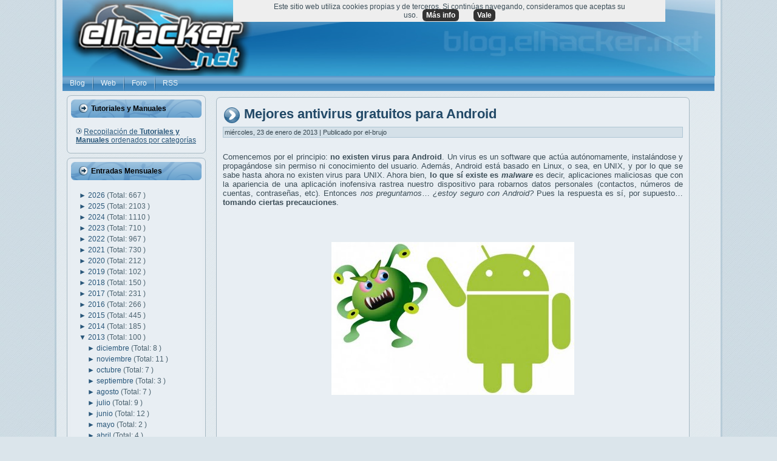

--- FILE ---
content_type: text/html; charset=UTF-8
request_url: https://blog.elhacker.net/2013/01/mejores-antivirus-gratuitos-para-android.html?m=0
body_size: 37126
content:
<!DOCTYPE html>
<html dir='ltr' xmlns='http://www.w3.org/1999/xhtml' xmlns:b='http://www.google.com/2005/gml/b' xmlns:data='http://www.google.com/2005/gml/data' xmlns:expr='http://www.google.com/2005/gml/expr'>
<head>
<link href='https://www.blogger.com/static/v1/widgets/2944754296-widget_css_bundle.css' rel='stylesheet' type='text/css'/>
<meta content='text/html; charset=UTF-8' http-equiv='Content-Type'/>
<meta content='blogger' name='generator'/>
<link href='https://blog.elhacker.net/favicon.ico' rel='icon' type='image/x-icon'/>
<link href='https://blog.elhacker.net/2013/01/mejores-antivirus-gratuitos-para-android.html' rel='canonical'/>
<link rel="alternate" type="application/atom+xml" title="Blog elhacker.NET - Atom" href="https://blog.elhacker.net/feeds/posts/default" />
<link rel="alternate" type="application/rss+xml" title="Blog elhacker.NET - RSS" href="https://blog.elhacker.net/feeds/posts/default?alt=rss" />
<link rel="service.post" type="application/atom+xml" title="Blog elhacker.NET - Atom" href="https://www.blogger.com/feeds/2395018477846702466/posts/default" />

<link rel="alternate" type="application/atom+xml" title="Blog elhacker.NET - Atom" href="https://blog.elhacker.net/feeds/9101093461074425043/comments/default" />
<!--Can't find substitution for tag [blog.ieCssRetrofitLinks]-->
<link href='https://blogger.googleusercontent.com/img/b/R29vZ2xl/AVvXsEjQI6d0QT5IYKrB_IpD0_7mrtDPKN4Nnu_Ib0Mfo2bS9NZnIxyzzzxMweFlfKoZZNEM5u4Im6T4vMCNZcITAtKo28mNzg-XFcP72TZVYJM9yB-eRH6tU9LLL3-CvVxYRjmfAHPOeLu47sc/s1600/android-virus-690x434.jpeg' rel='image_src'/>
<meta content='https://blog.elhacker.net/2013/01/mejores-antivirus-gratuitos-para-android.html' property='og:url'/>
<meta content='Mejores antivirus gratuitos para Android' property='og:title'/>
<meta content='Blog sobre informática, tecnología y seguridad con manuales, tutoriales y documentación sobre herramientas y programas' property='og:description'/>
<meta content='https://blogger.googleusercontent.com/img/b/R29vZ2xl/AVvXsEjQI6d0QT5IYKrB_IpD0_7mrtDPKN4Nnu_Ib0Mfo2bS9NZnIxyzzzxMweFlfKoZZNEM5u4Im6T4vMCNZcITAtKo28mNzg-XFcP72TZVYJM9yB-eRH6tU9LLL3-CvVxYRjmfAHPOeLu47sc/w1200-h630-p-k-no-nu/android-virus-690x434.jpeg' property='og:image'/>
<meta content='IE=EmulateIE7' http-equiv='X-UA-Compatible'/>
<meta content='summary_large_image' name='twitter:card'/>
<meta content='@elhackernet' name='twitter:site'/>
<meta content='Blog elhacker.NET' property='og:site_name'/>
<title>Blog elhacker.NET: Mejores antivirus gratuitos para Android</title>
<meta content='Blog elhacker.NET: Mejores antivirus gratuitos para Android' name='Description'/>
<SCRIPT>
      cookieChoices = {};
    </SCRIPT>
<style id='page-skin-1' type='text/css'><!--
#cookieChoiceInfo > a:nth-child(2),a#cookieChoiceDismiss {background-color:#333;border-radius:6px;font-weight:bold;color:#fff;margin-left:8px;padding:3px 6px;white-space:nowrap;}
#related-posts h2 {background-image: url('https://blogger.googleusercontent.com/img/b/R29vZ2xl/AVvXsEg_JAoI6lIp9l1d0xl0qtfi_EWW8cuIQcQfzg4Z9d_or6En-nEcMafY5raTLHM0VjJjXbuP_P-EO80QESWmx86JIpkZAeLv9rqHQSuMfuyr9Dw05Dh2pK57RXTVG27Lhm-g-pHNQwDQ31U/s1600/BlockHeaderIcon.png');background-repeat: no-repeat;}
#rptxt{width:90px; height:95px;margin:5px;}
#related-posts a:hover {background:#fbfbfb; color:#000000; overflow:hidden;}
/* begin Page */
div#navbar
{
display: none;
}
body
{
margin: 0 auto;
padding: 0;
background-color: #DBE5EB;
background-image: url('https://blogger.googleusercontent.com/img/b/R29vZ2xl/AVvXsEhvnTcIpHcLySpAlWZvHGbz7ZlfablOK6pe0VcJivJg2TwiFzmAIODcFJWZcmI9nCUBwVlb0YfgkoMboLbsjJ4SZEnfDy9OfmqoRISpwWuopl4zLpleThhZV5dR5CClfIVdcm9pdtBzhBU/s1600/Page-BgTexture.jpg');
background-repeat: repeat;
background-attachment: scroll;
background-position: top left;
}
#art-main
{
position: relative;
width: 100%;
left: 0;
right: 0;
top: 0;
}
#art-page-background-gradient
{
background-position: top left;
}
.cleared
{
float: none;
clear: both;
margin: 0;
padding: 0;
border: none;
font-size:1px;
}
form
{
padding:0 !important;
margin:0 !important;
}
table.position
{
position: relative;
width: 100%;
table-layout: fixed;
}
#navbar
{
position: relative;
z-index:10;
}
#comments{
padding:0 15px 15px 15px;
}
.comment-form {width:550px; max-width:550px; padding:0 0 0 70px; margin:0;} /* especial */
.comment-post-message {height: 50px; margin:2em 0; padding-left: 65px; font-family: Verdana,Arial,Helvetica,Sans-Serif; font-size: 10pt; background: url('https://3.bp.blogspot.com/_Rrt8VYVYFis/S2sorkNr0wI/AAAAAAAABQg/-lvoGEHEpMI/s1600/comentario.png') no-repeat top left; font-weight: bold; line-height: 1.4em; text-transform:uppercase; color: #000;}
#ArchiveList ul li
{
text-indent: -10px !important;
padding:0 0 0 15px;
}
#blog-pager-newer-link {
float: left;
}
#blog-pager-older-link {
float: right;
}
#blog-pager {
text-align: center;
height: 20px;
background: #E1E9EE;
padding-top: 5px;
padding-bottom: 5px;
padding-left: 10px;
padding-right: 10px;
}
#blog-pager img{ border: none; padding-bottom: 4px;}
#blog pager a { padding-top: 4px;}
.profile-datablock, .profile-textblock {
margin:0 0 .75em;
line-height:1.4em;
}
.profile-img {
float: left;
margin-top: 0;
margin-right: 5px;
margin-bottom: 5px;
margin-left: 0;
border: 5px solid #889977;
}
.profile-data {
font-weight: bold;
}
.post-feeds{
margin-left:15px;
}
.blog-feeds
{
margin-left:15px;
}
/* for Blogger Page Elements */
body#layout div.art-Header{
height: auto;
width: 100%;
}
body#layout .art-contentLayout{
margin-top: 18px;
padding-top: 2px;
width: 100%
}
body#layout .art-Sheet{
width: 100%;
}
body#layout .art-Footer{
width: 100%;
}
body#layout .art-sidebar1{
width: 25%;
}
body#layout .art-sidebar2{
width: 25%;
}
body#layout .art-content{
width: 50%;
}
body#layout .art-Footer .art-Footer-text{
height: 85px;
}
body#layout .art-BlockContent-body{
padding: 0;
}
body#layout .art-Block-body{
padding: 0;
}
body#layout .art-nav{
height: auto;
}
/* search results  */
#uds-searchControl .gsc-results, #uds-searchControl .gsc-tabhActive
{
background-color: transparent !important;
}/* end Page */
/* begin Box, Sheet */
.art-Sheet
{
position:relative;
z-index:0;
margin:0 auto;
width: 1100px;
min-width:35px;
min-height:35px;
}
.art-Sheet-body
{
position: relative;
z-index: 1;
padding: 13px;
width: auto;
}
.art-Sheet-tr, .art-Sheet-tl, .art-Sheet-br, .art-Sheet-bl, .art-Sheet-tc, .art-Sheet-bc,.art-Sheet-cr, .art-Sheet-cl
{
position:absolute;
z-index:-1;
}
.art-Sheet-tr, .art-Sheet-tl, .art-Sheet-br, .art-Sheet-bl
{
width: 34px;
height: 34px;
background-image: url('https://foro.elhacker.net/Themes/elhackernet/images/Sheet-s.png');
}
.art-Sheet-tl
{
top:0;
left:0;
clip: rect(auto, 17px, 17px, auto);
}
.art-Sheet-tr
{
top: 0;
right: 0;
clip: rect(auto, auto, 17px, 17px);
}
.art-Sheet-bl
{
bottom: 0;
left: 0;
clip: rect(17px, 17px, auto, auto);
}
.art-Sheet-br
{
bottom: 0;
right: 0;
clip: rect(17px, auto, auto, 17px);
}
.art-Sheet-tc, .art-Sheet-bc
{
left: 17px;
right: 17px;
height: 34px;
background-image: url('https://foro.elhacker.net/Themes/elhackernet/images/Sheet-h.png');
}
.art-Sheet-tc
{
top: 0;
clip: rect(auto, auto, 17px, auto);
}
.art-Sheet-bc
{
bottom: 0;
clip: rect(17px, auto, auto, auto);
}
.art-Sheet-cr, .art-Sheet-cl
{
top: 17px;
bottom: 17px;
width: 34px;
background-image: url('https://foro.elhacker.net/Themes/elhackernet/images/Sheet-v.png');
}
.art-Sheet-cr
{
right:0;
clip: rect(auto, auto, auto, 17px);
}
.art-Sheet-cl
{
left:0;
clip: rect(auto, 17px, auto, auto);
}
.art-Sheet-cc
{
position:absolute;
z-index:-1;
top: 17px;
left: 17px;
right: 17px;
bottom: 17px;
background-image: url('https://foro.elhacker.net/Themes/elhackernet/images/Sheet-c.png');
}
.art-Sheet
{
margin-top: -13px !important;
}
#art-page-background-simple-gradient, #art-page-background-gradient, #art-page-background-glare
{
min-width:1000px;
}
/* end Box, Sheet */
/* begin Header */
div.art-Header
{
position: relative;
z-index:0;
height: 125px;
}
div.art-Header-jpeg
{
position: absolute;
z-index:-1;
top: 0;
left: 0;
width: 1075px;
height: 125px;
background-image: url('https://blogger.googleusercontent.com/img/b/R29vZ2xl/AVvXsEiRyGiDy2Jg7FTRKNNNOHaJcRcKKs7iJCueGKvJUG734HAU9ats0hhKMpfcUQnpKNoao3TcHKpVOD6WMMAZ-idImH7Fy9Lfn5iQRCjVdO9-eYyi9o__bC4xofx_v8BtEIkDQ2s31mNofNhI/s1600/5293dprevia.jpg');
background-repeat: no-repeat;
background-position: left center;
background-size: cover;
}
/* end Header */
/* begin Menu */
/* menu structure */
.art-menu a, .art-menu a:link, .art-menu a:visited, .art-menu a:hover
{
text-decoration:none;
outline:none;
letter-spacing:normal;
word-spacing:normal;
}
.art-menu, .art-menu ul
{
margin: 0;
padding: 0;
border: 0;
list-style-type: none;
display: block;
}
.art-menu li
{
margin: 0;
padding: 0;
border: 0;
display: block;
float: left;
position: relative;
z-index: 5;
background:none;
}
.art-menu-separator{
border-left:0px;
}
.art-menu li:hover
{
z-index: 10000;
white-space: normal;
}
.art-menu li li
{
float: none;
}
.art-menu ul
{
visibility: hidden;
position: absolute;
z-index: 10;
left: 0;
top: 0;
background:none;
}
.art-menu li:hover>ul
{
visibility: visible;
top: 100%;
}
.art-menu li li:hover>ul
{
top: 0;
left: 100%;
}
.art-menu:after, .art-menu ul:after
{
content: ".";
height: 0;
display: block;
visibility: hidden;
overflow: hidden;
clear: both;
}
.art-menu, .art-menu ul
{
min-height: 0;
}
.art-menu ul
{
background-image: url('https://foro.elhacker.net/Themes/elhackernet/images/spacer.gif');
padding: 10px 30px 30px 30px;
margin: -10px 0 0 -30px;
}
.art-menu ul ul
{
padding: 30px 30px 30px 10px;
margin: -30px 0 0 -10px;
}
/* menu structure */
.art-menu
{
padding: 0px 0px 0px 0px;
}
.art-nav
{
position: relative;
height: 25px;
z-index: 100;
}
.art-nav .l, .art-nav .r
{
position: absolute;
z-index: -1;
top: 0;
height: 25px;
background-image: url('https://foro.elhacker.net/Themes/elhackernet/images/nav.png');
}
.art-nav .l
{
left: 0;
right:0px;
}
.art-nav .r
{
right: 0;
width: 974px;
clip: rect(auto, auto, auto, 974px);
}
/* end Menu */
/* begin MenuItem */
.art-menu ul li
{
clear: both;
}
.art-menu a
{
position:relative;
display: block;
overflow:hidden;
height: 25px;
cursor: pointer;
text-decoration: none;
margin-right: 0px;
margin-left: 0px;
}
.art-menu a .r, .art-menu a .l
{
position:absolute;
display: block;
top:0;
z-index:-1;
height: 75px;
}
.art-menu a .l
{
left:0;
right:0px;
}
.art-menu a .r
{
width:400px;
right:0;
clip: rect(auto, auto, auto, 400px);
}
.art-menu a .t
{
font-family: Geneva, Verdana, Arial, Helvetica, Sans-Serif;
font-size: 12px;
font-style: normal;
font-weight: normal;
color: #ECF3F9;
padding: 0 12px;
margin: 0 0px;
line-height: 25px;
text-align: center;
}
.art-menu a:hover .l, .art-menu a:hover .r
{
top:-25px;
}
.art-menu li:hover>a .l, .art-menu li:hover>a .r
{
top:-25px;
}
.art-menu li:hover a .l, .art-menu li:hover a .r
{
top:-25px;
}
.art-menu a:hover .t
{
color: #27333A;
}
.art-menu li:hover a .t
{
color: #27333A;
}
.art-menu li:hover>a .t
{
color: #27333A;
}
.art-menu a.active .l, .art-menu a.active .r
{
top: -50px;
}
.art-menu a.active .t
{
color: #C3D4DF;
}
/* end MenuItem */
/* begin MenuSeparator */
.art-nav .art-menu-separator
{
display: block;
width: 2px;
height: 25px;
background-image: url('https://foro.elhacker.net/Themes/elhackernet/images/item-separator.png');
}
/* end MenuSeparator */
/* begin MenuSubItem */
.art-menu ul a
{
display:block;
text-align: center;
white-space: nowrap;
height: 20px;
width: 180px;
overflow:hidden;
line-height: 20px;
margin-right: auto;
background-image: url('https://foro.elhacker.net/Themes/elhackernet/images/subitem-bg.png');
background-position: left top;
background-repeat: repeat-x;
border-width: 0px;
border-style: solid;
}
.art-nav ul.art-menu ul span, .art-nav ul.art-menu ul span span
{
display: inline;
float: none;
margin: inherit;
padding: inherit;
background-image: none;
text-align: inherit;
text-decoration: inherit;
}
.art-menu ul a, .art-menu ul a:link, .art-menu ul a:visited, .art-menu ul a:hover, .art-menu ul a:active, .art-nav ul.art-menu ul span, .art-nav ul.art-menu ul span span
{
text-align: left;
text-indent: 12px;
text-decoration: none;
line-height: 20px;
color: #214763;
font-family: Verdana, Arial, Helvetica, Sans-Serif;
font-size: 12px;
font-style: normal;
font-weight: normal;
}
.art-menu ul ul a
{
margin-left: auto;
}
.art-menu ul li a:hover
{
color: #000000;
background-position: 0 -20px;
}
.art-menu ul li:hover>a
{
color: #000000;
background-position: 0 -20px;
}
.art-nav .art-menu ul li a:hover span, .art-nav .art-menu ul li a:hover span span
{
color: #000000;
}
.art-nav .art-menu ul li:hover>a span, .art-nav .art-menu ul li:hover>a span span
{
color: #000000;
}
/* end MenuSubItem */
/* begin ContentLayout */
.art-contentLayout
{
position: relative;
margin-bottom: 1px;
width: auto;
}
/* end ContentLayout */
/* begin Box, Block */
.art-Block
{
position:relative;
z-index:0;
margin:0 auto;
min-width:15px;
min-height:15px;
}
.art-Block-body
{
position: relative;
z-index: 1;
padding: 7px;
}
.art-Block-tr, .art-Block-tl, .art-Block-br, .art-Block-bl, .art-Block-tc, .art-Block-bc,.art-Block-cr, .art-Block-cl
{
position:absolute;
z-index:-1;
}
.art-Block-tr, .art-Block-tl, .art-Block-br, .art-Block-bl
{
width: 14px;
height: 14px;
background-image: url('https://foro.elhacker.net/Themes/elhackernet/images/Block-s.png');
}
.art-Block-tl
{
top:0;
left:0;
clip: rect(auto, 7px, 7px, auto);
}
.art-Block-tr
{
top: 0;
right: 0;
clip: rect(auto, auto, 7px, 7px);
}
.art-Block-bl
{
bottom: 0;
left: 0;
clip: rect(7px, 7px, auto, auto);
}
.art-Block-br
{
bottom: 0;
right: 0;
clip: rect(7px, auto, auto, 7px);
}
.art-Block-tc, .art-Block-bc
{
left: 7px;
right: 7px;
height: 14px;
background-image: url('https://foro.elhacker.net/Themes/elhackernet/images/Block-h.png');
}
.art-Block-tc
{
top: 0;
clip: rect(auto, auto, 7px, auto);
}
.art-Block-bc
{
bottom: 0;
clip: rect(7px, auto, auto, auto);
}
.art-Block-cr, .art-Block-cl
{
top: 7px;
bottom: 7px;
width: 14px;
background-image: url('https://foro.elhacker.net/Themes/elhackernet/images/Block-v.png');
}
.art-Block-cr
{
right:0;
clip: rect(auto, auto, auto, 7px);
}
.art-Block-cl
{
left:0;
clip: rect(auto, 7px, auto, auto);
}
.art-Block-cc
{
position:absolute;
z-index:-1;
top: 7px;
left: 7px;
right: 7px;
bottom: 7px;
background-color: #E8EEF3;
}
.art-Block
{
margin: 7px;
}
/* end Box, Block */
/* begin BlockHeader */
.art-BlockHeader
{
position:relative;
z-index:0;
height: 30px;
padding: 0 7px;
margin-bottom: 7px;
}
.art-BlockHeader .t
{
height: 30px;
color: #000000;
font-family: Verdana, Arial, Helvetica, Sans-Serif;
font-size: 12px;
font-style: normal;
font-weight: bold;
white-space : nowrap;
padding: 0 6px;
line-height: 30px;
}
.art-BlockHeader .l, .art-BlockHeader .r
{
display:block;
position:absolute;
z-index:-1;
height: 30px;
background-image: url('https://blogger.googleusercontent.com/img/b/R29vZ2xl/AVvXsEhBpXzRXP4cPG5P3cSsN57A-7WRXPRVzOfhGy-7FNw8UGWmBUnVYc8eYX6MqOQsQ12fHAiKwAfLYQlZZ_xBrJ8X21sth98WtLj95gSHq4JiyQNFnei4-OpTywNYPUAFz9mrnsSd5ge9wHM/s1600/BlockHeader.png');
}
.art-BlockHeader .l
{
left:0;
right:6px;
}
.art-BlockHeader .r
{
width:994px;
right:0;
clip: rect(auto, auto, auto, 988px);
}
.art-header-tag-icon
{
height: 30px;
background-position:left top;
background-image: url('https://blogger.googleusercontent.com/img/b/R29vZ2xl/AVvXsEg_JAoI6lIp9l1d0xl0qtfi_EWW8cuIQcQfzg4Z9d_or6En-nEcMafY5raTLHM0VjJjXbuP_P-EO80QESWmx86JIpkZAeLv9rqHQSuMfuyr9Dw05Dh2pK57RXTVG27Lhm-g-pHNQwDQ31U/s1600/BlockHeaderIcon.png');
padding:0 0 0 15px;
background-repeat: no-repeat;
min-height: 15px;
margin: 0 0 0 5px;
}
/* end BlockHeader */
/* begin Box, BlockContent */
.art-BlockContent
{
position:relative;
z-index:0;
margin:0 auto;
min-width:1px;
min-height:1px;
}
.art-BlockContent-body
{
position: relative;
z-index: 1;
padding: 8px;
}
.art-BlockContent-body
{
color:#1D262A;
font-family: Verdana, Arial, Helvetica, Sans-Serif;
font-size: 12px;
font-style: normal;
font-weight: normal;
}
.art-BlockContent-body a:link
{
color: #29577A;
font-family: Verdana, Arial, Helvetica, Sans-Serif;
text-decoration: underline;
}
.art-BlockContent-body a:visited, .art-BlockContent-body a.visited
{
color: #708D9E;
font-family: Verdana, Arial, Helvetica, Sans-Serif;
text-decoration: underline;
}
.art-BlockContent-body a:hover, .art-BlockContent-body a.hover
{
color: #3672A1;
font-family: Verdana, Arial, Helvetica, Sans-Serif;
text-decoration: none;
}
.art-BlockContent-body ul
{
list-style-type: none;
color: #4C6370;
margin:0;
padding:0;
}
.art-BlockContent-body ul li
{
font-family: Verdana, Arial, Helvetica, Sans-Serif;
font-size: 12px;
text-decoration: none;
line-height: 125%;
line-height: 1.25em;
padding: 0px 0 0px 13px;
background-image: url('https://foro.elhacker.net/Themes/elhackernet/images/BlockContentBullets.png');
background-repeat: no-repeat;
}
/* Variable definitions
====================
<Variable name="textcolor" description="Block Text Color"
type="color" default="#1D262A">
<Variable name="linkcolor" description="Block Link Color"
type="color" default="#29577A">
<Variable name="visitedlinkcolor" description="Block Visited Link Color"
type="color" default="#708D9E">
<Variable name="hoveredlinkcolor" description="Block Hovered Link Color"
type="color" default="#3672A1">
*/
.art-BlockContent-body
{
color: #1D262A;
}
.art-BlockContent-body a:link
{
color: #29577A;
}
.art-BlockContent-body a:visited, .art-BlockContent-body a.visited
{
color: #708D9E;
}
.art-BlockContent-body a:hover, .art-BlockContent-body a.hover
{
color: #3672A1;
}
.toggle span
{
color: #29577A;
}
.gsc-branding-text {
color: #1D262A !important;
}
/* end Box, BlockContent */
/* begin Box, Post */
.art-Post
{
position:relative;
z-index:0;
margin:0 auto;
min-width:15px;
min-height:15px;
}
.art-Post-body
{
position: relative;
z-index: 1;
padding: 11px;
}
.art-Post-tr, .art-Post-tl, .art-Post-br, .art-Post-bl, .art-Post-tc, .art-Post-bc,.art-Post-cr, .art-Post-cl
{
position:absolute;
z-index:-1;
}
.art-Post-tr, .art-Post-tl, .art-Post-br, .art-Post-bl
{
width: 14px;
height: 14px;
background-image: url('https://foro.elhacker.net/Themes/elhackernet/images/Post-s.png');
}
.art-Post-tl
{
top:0;
left:0;
clip: rect(auto, 7px, 7px, auto);
}
.art-Post-tr
{
top: 0;
right: 0;
clip: rect(auto, auto, 7px, 7px);
}
.art-Post-bl
{
bottom: 0;
left: 0;
clip: rect(7px, 7px, auto, auto);
}
.art-Post-br
{
bottom: 0;
right: 0;
clip: rect(7px, auto, auto, 7px);
}
.art-Post-tc, .art-Post-bc
{
left: 7px;
right: 7px;
height: 14px;
background-image: url('https://foro.elhacker.net/Themes/elhackernet/images/Post-h.png');
}
.art-Post-tc
{
top: 0;
clip: rect(auto, auto, 7px, auto);
}
.art-Post-bc
{
bottom: 0;
clip: rect(7px, auto, auto, auto);
}
.art-Post-cr, .art-Post-cl
{
top: 7px;
bottom: 7px;
width: 14px;
background-image: url('https://foro.elhacker.net/Themes/elhackernet/images/Post-v.png');
}
.art-Post-cr
{
right:0;
clip: rect(auto, auto, auto, 7px);
}
.art-Post-cl
{
left:0;
clip: rect(auto, 7px, auto, auto);
}
.art-Post-cc
{
position:absolute;
z-index:-1;
top: 7px;
left: 7px;
right: 7px;
bottom: 7px;
background-color: #E8EEF3;
}
.art-Post
{
margin: 10px;
}
/* Start images */
a img
{
border: 0;
}
.art-article img, img.art-article
{
border: solid 1px #AFC6D4;
margin: 1em;
}
.art-metadata-icons img
{
border: none;
vertical-align: middle;
margin: 2px;
}
/* Finish images */
/* Start tables */
.art-article table, table.art-article
{
border-collapse: collapse;
margin: 1px;
width:auto;
}
.art-article table, table.art-article .art-article tr, .art-article th, .art-article td
{
background-color:Transparent;
}
.art-article th, .art-article td
{
padding: 2px;
border: solid 1px #608DA9;
vertical-align: top;
text-align:left;
}
.art-article th
{
text-align: center;
vertical-align: middle;
padding: 7px;
}
/* Finish tables */
pre
{
overflow: auto;
padding: 0.1em;
}
#uds-searchControl .gsc-results, #uds-searchControl .gsc-tabhActive
{
border-color: #608DA9 !important;
}
/* end Box, Post */
/* begin PostHeaderIcon */
.art-PostHeader
{
text-decoration:none;
margin: 0.2em 0;
padding: 0;
font-weight:normal;
font-style:normal;
letter-spacing:normal;
word-spacing:normal;
font-variant:normal;
text-decoration:none;
font-variant:normal;
text-transform:none;
text-align:left;
text-indent:0;
line-height:inherit;
font-family: Verdana, Arial, Helvetica, Sans-Serif;
font-size: 22px;
font-style: normal;
font-weight: bold;
text-align: left;
color: #1C3C54;
}
.art-PostHeader a, .art-PostHeader a:link, .art-PostHeader a:visited, .art-PostHeader a:hover
{
font-family: Verdana, Arial, Helvetica, Sans-Serif;
font-size: 22px;
font-style: normal;
font-weight: bold;
text-align: left;
margin:0;
color: #1C3C54;
}
.art-PostHeader img
{
border:none;
vertical-align: middle;
margin:0;
}
/* end PostHeaderIcon */
/* begin PostHeader */
.art-PostHeader a:link
{
font-family: Verdana, Arial, Helvetica, Sans-Serif;
text-decoration: none;
text-align: left;
color: #224967;
}
.art-PostHeader a:visited, .art-PostHeader a.visited
{
font-family: Verdana, Arial, Helvetica, Sans-Serif;
text-decoration: none;
text-align: left;
color: #384852;
}
.art-PostHeader a:hover, .art-PostHeader a.hovered
{
font-family: Verdana, Arial, Helvetica, Sans-Serif;
text-decoration: none;
text-align: left;
color: #1B3950;
}
/* end PostHeader */
/* begin PostMetadata */
.art-PostMetadataHeader
{
padding:1px;
background-color: #D4E0E8;
border-color: #AFC6D4;
border-style: solid;
border-width: 1px;
}
/* end PostMetadata */
/* begin PostIcons */
.art-PostHeaderIcons
{
padding:1px;
}
.art-PostHeaderIcons, .art-PostHeaderIcons a, .art-PostHeaderIcons a:link, .art-PostHeaderIcons a:visited, .art-PostHeaderIcons a:hover
{
font-family: Verdana, Arial, Helvetica, Sans-Serif;
font-size: 11px;
color: #36464F;
}
.art-PostHeaderIcons a, .art-PostHeaderIcons a:link, .art-PostHeaderIcons a:visited, .art-PostHeaderIcons a:hover
{
margin:0;
}
.art-PostHeaderIcons a:link
{
font-family: Verdana, Arial, Helvetica, Sans-Serif;
text-decoration: underline;
color: #265273;
}
.art-PostHeaderIcons a:visited, .art-PostHeaderIcons a.visited
{
font-family: Verdana, Arial, Helvetica, Sans-Serif;
text-decoration: underline;
color: #265273;
}
.art-PostHeaderIcons a:hover, .art-PostHeaderIcons a.hover
{
font-family: Verdana, Arial, Helvetica, Sans-Serif;
text-decoration: none;
color: #265273;
}
/* end PostIcons */
/* begin PostContent */
/* Content Text Font & Color (Default) */
body
{
font-family: Verdana, Arial, Helvetica, Sans-Serif;
font-size: 12px;
font-style: normal;
font-weight: normal;
color: #3C4E58;
}
.art-PostContent img
{
border:none;
}
.art-PostContent p
{
margin: 0.5em 0;
}
.art-PostContent, .art-PostContent p
{
font-family: Verdana, Arial, Helvetica, Sans-Serif;
font-size: 13px;
font-style: normal;
font-weight: normal;
text-align: justify;
color: #3C4E58;
}
.art-PostContent
{
margin:0;
}
/* Start Content link style */
/*
The right order of link pseudo-classes: Link-Visited-Hover-Focus-Active.
http://www.w3schools.com/CSS/css_pseudo_classes.asp
http://meyerweb.com/eric/thoughts/2007/06/11/who-ordered-the-link-states/
*/
a
{
font-family: Verdana, Arial, Helvetica, Sans-Serif;
text-decoration: underline;
color: #3672A1;
}
/* Adds special style to an unvisited link. */
a:link
{
font-family: Verdana, Arial, Helvetica, Sans-Serif;
text-decoration: none;
color: #3672A1;
}
/* Adds special style to a visited link. */
a:visited, a.visited
{
font-family: Verdana, Arial, Helvetica, Sans-Serif;
text-decoration: none;
color: #2B3840;
}
/* :hover - adds special style to an element when you mouse over it. */
a:hover, a.hover
{
font-family: Verdana, Arial, Helvetica, Sans-Serif;
text-decoration: none;
color: #1B3950;
}
/* Finish Content link style */
/* Resert some headings default style & links default style for links in headings*/
h1, h2, h3, h4, h5, h6,
h1 a, h2 a, h3 a, h4 a, h5 a, h6 a
h1 a:hover, h2 a:hover, h3 a:hover, h4 a:hover, h5 a:hover, h6 a:hover
h1 a:visited, h2 a:visited, h3 a:visited, h4 a:visited, h5 a:visited, h6 a:visited
{
font-weight: normal;
font-style: normal;
text-decoration: none;
}
/* Start Content headings Fonts & Colors  */
h1, h1 a, h1 a:link, h1 a:visited, h1 a:hover
{
font-family: Arial, Helvetica, Sans-Serif;
font-size: 28px;
font-style: normal;
font-weight: bold;
text-align: left;
color: #29577A;
}
h2, h2 a, h2 a:link, h2 a:visited, h2 a:hover
{
font-family: Arial, Helvetica, Sans-Serif;
font-size: 22px;
font-style: normal;
font-weight: bold;
text-align: left;
color: #29577A;
}
h3, h3 a, h3 a:link, h3 a:visited, h3 a:hover
{
font-family: Arial, Helvetica, Sans-Serif;
font-size: 18px;
font-style: normal;
font-weight: bold;
text-align: left;
color: #39576A;
}
h4, h4 a, h4 a:link, h4 a:visited, h4 a:hover
{
font-family: Arial, Helvetica, Sans-Serif;
font-size: 16px;
font-style: normal;
font-weight: bold;
text-align: left;
color: #1D262A;
}
h5, h5 a, h5 a:link, h5 a:visited, h5 a:hover
{
font-family: Arial, Helvetica, Sans-Serif;
font-size: 14px;
font-style: normal;
font-weight: bold;
text-align: left;
color: #1D262A;
}
h6, h6 a, h6 a:link, h6 a:visited, h6 a:hover
{
font-family: Arial, Helvetica, Sans-Serif;
font-size: 14px;
font-style: normal;
font-weight: bold;
text-align: left;
color: #1D262A;
}
/* Finish Content headings Fonts & Colors  */
#uds-searchControl .gsc-results,
#uds-searchControl .gsc-tabhActive
{
font-family: Verdana, Arial, Helvetica, Sans-Serif;
font-size: 12px;
font-style: normal;
font-weight: normal;
text-align: justify;
color: #3C4E58 !important;
}
#uds-searchControl a,
#uds-searchControl .gs-result .gs-title *,
#uds-searchControl .gs-visibleUrl ,
#uds-searchControl .gsc-tabhInactive
{
font-family: Verdana, Arial, Helvetica, Sans-Serif;
text-decoration: underline;
color: #3672A1 !important;
}/* end PostContent */
/* begin PostBullets */
/* Start Content list */
ol, ul
{
color: #0E1315;
margin:1em 0 1em 2em;
padding:0;
font-family: Verdana, Arial, Helvetica, Sans-Serif;
font-size: 12px;
}
li ol, li ul
{
margin:0.5em 0 0.5em 2em;
padding:0;
}
li
{
margin:0.2em 0;
padding:0;
}
ul
{
list-style-type: none;
}
ol
{
list-style-position:inside;
}
.art-Post li
{
padding:0px 0 0px 16px;
line-height:1.2em;
}
.art-Post ol li, .art-Post ul ol li
{
background: none;
padding-left:0;
}
.art-Post ul li, .art-Post ol ul li
{
background-image: url('https://blogger.googleusercontent.com/img/b/R29vZ2xl/AVvXsEg4SyR8bS4zAOmFYG_DZ7nJA5qGEm32-jtxkiEgjTnvr6QbCnptj5BHrM5gXiXUfINOpvCjKNEY5QwimIlVrXSxgmfjnsY6ZGc6oK5kh-tuTx4mxOmQrjRmJbyv8vrUUrGiRn79mujyI7E/s1600/PostBullets-peq.png');
background-repeat:no-repeat;
padding-left:16px;
}
/* Finish Content list */
/* end PostBullets */
/* begin PostQuote */
/* Start blockquote */
blockquote,
blockquote p,
.art-PostContent blockquote p
{
color:#0B1014;
font-family: Verdana, Arial, Helvetica, Sans-Serif;
font-style: italic;
font-weight: normal;
text-align: left;
}
blockquote,
.art-PostContent blockquote
{
border:solid 1px #AFC6D4;
margin:10px 10px 10px 50px;
padding:5px 5px 5px 41px;
background-color:#D4E0E8;
background-image:url('https://blogger.googleusercontent.com/img/b/R29vZ2xl/AVvXsEiyuqHGOFupCRRsqjbfZ7skSq6mKFIPwMUZjn2lr1YlBHLcerxCmyV_uh7rcl6jj_0CC6ZjHZIxRtVTiYj4Hp-256Nqgn2DXwu-zzED5uyIsjrEi2BfopNSKfaUJa9rsSBMINk1zp7294A/s1600/PostQuote.png');
background-position:left top;
background-repeat:no-repeat;
}
/* Finish blockuote */
/* end PostQuote */
/* begin PostMetadata */
.art-PostMetadataFooter
{
padding:1px;
background-color: #D4E0E8;
border-color: #AFC6D4;
border-style: solid;
border-width: 1px;
}
/* end PostMetadata */
/* begin PostIcons */
.art-PostFooterIcons
{
padding:1px;
}
.art-PostFooterIcons, .art-PostFooterIcons a, .art-PostFooterIcons a:link, .art-PostFooterIcons a:visited, .art-PostFooterIcons a:hover
{
font-family: Verdana, Arial, Helvetica, Sans-Serif;
font-size: 11px;
text-decoration: none;
color: #36464F;
}
.art-PostFooterIcons a, .art-PostFooterIcons a:link, .art-PostFooterIcons a:visited, .art-PostFooterIcons a:hover
{
margin:0;
}
.art-PostFooterIcons a:link
{
font-family: Verdana, Arial, Helvetica, Sans-Serif;
text-decoration: none;
color: #265273;
}
.art-PostFooterIcons a:visited, .art-PostFooterIcons a.visited
{
font-family: Verdana, Arial, Helvetica, Sans-Serif;
text-decoration: underline;
color: #265273;
}
.art-PostFooterIcons a:hover, .art-PostFooterIcons a.hover
{
font-family: Verdana, Arial, Helvetica, Sans-Serif;
text-decoration: none;
color: #265273;
}
/* end PostIcons */
/* begin Button */
.art-button-wrapper .art-button
{
display:inline-block;
width: auto;
outline:none;
border:none;
background:none;
line-height:33px;
margin:0 !important;
padding:0 !important;
overflow: visible;
cursor: default;
text-decoration: none !important;
z-index:0;
vertical-align: middle;
}
.art-button img, .art-button-wrapper img
{
margin: 0;
}
.art-button-wrapper
{
display:inline-block;
vertical-align: middle;
position:relative;
height: 33px;
overflow:hidden;
white-space: nowrap;
width: auto;
z-index:0;
}
.firefox2 .art-button-wrapper
{
display:block;
float:left;
}
.art-button-wrapper .art-button
{
display:block;
height: 33px;
font-family: Verdana, Arial, Helvetica, Sans-Serif;
font-size: 12px;
font-style: normal;
font-weight: normal;
white-space: nowrap;
text-align: left;
padding: 0 21px !important;
line-height: 33px;
text-decoration: none !important;
color: #224967 !important;
}
input, select
{
vertical-align: middle;
font-family: Verdana, Arial, Helvetica, Sans-Serif;
font-size: 12px;
font-style: normal;
font-weight: normal;
}
.art-button-wrapper.hover .art-button, .art-button:hover
{
color: #EEF3F6 !important;
text-decoration: none !important;
}
.art-button-wrapper.active .art-button
{
color: #F3F5F7 !important;
}
.art-button-wrapper .l, .art-button-wrapper .r
{
display:block;
position:absolute;
z-index:-1;
height: 99px;
background-image: url('https://foro.elhacker.net/Themes/elhackernet/images/Button.png');
}
.art-button-wrapper .l
{
left:0;
right:10px;
}
.art-button-wrapper .r
{
width:409px;
right:0;
clip: rect(auto, auto, auto, 399px);
}
.art-button-wrapper.hover .l, .art-button-wrapper.hover .r
{
top: -33px;
}
.art-button-wrapper.active .l, .art-button-wrapper.active .r
{
top: -66px;
}
/* end Button */
/* begin Footer */
.art-Footer
{
position:relative;
z-index:0;
overflow:hidden;
width: 974px;
margin: 5px auto 0px auto;
}
.art-Footer .art-Footer-inner
{
background:#AEC5D3;
height:1%;
position: relative;
z-index: 0;
padding: 8px;
text-align: center;
}
.art-Footer .art-Footer-background
{
position:absolute;
z-index:-1;
background-repeat:no-repeat;
background-image: url('https://blogger.googleusercontent.com/img/b/R29vZ2xl/AVvXsEgF657ZBW2Nv1w2vvieq8Qmra4n25Qo5fn5GazI32UZnXrHDPQ0hz0TFvc_NnaKzvlrlAfGr0fyB1EHANKkwMyCYAiOvzd37ZF9yelpa_I-cIkwjhkhfXk5pjfQvwrOjM513lULzCnGPG0/s1600/Footer.png');
width: 974px;
height: 150px;
bottom:0;
left:0;
}
.art-rss-tag-icon
{
position: relative;
display:block;
float:left;
background-image: url('https://blogger.googleusercontent.com/img/b/R29vZ2xl/AVvXsEhArB3AfkdiJzgJz0Y0nwgMiuTF52DLkZb_Npq7LKUokK556YUyer0lZ8_P8Q-T6W_ddnegW87Q2LYJw8WcthA0Qb9zPIgkRyNn2OlGiYE7Jpl6Yj5k7_x_0g_-vltC7hIfcKDnKR8EKaE/s1600/rssIcon.png');
background-position: center right;
background-repeat: no-repeat;
margin: 0 5px 0 0;
height: 32px;
width: 32px;
cursor: default;
}
.art-Footer .art-Footer-text p
{
margin: 0;
}
.art-Footer .art-Footer-text
{
display:inline-block;
color:#1A364D;
font-family: Verdana, Arial, Helvetica, Sans-Serif;
font-size: 11px;
}
.art-Footer .art-Footer-text a:link
{
text-decoration: none;
color: #265273;
font-family: Verdana, Arial, Helvetica, Sans-Serif;
text-decoration: underline;
}
.art-Footer .art-Footer-text a:visited
{
text-decoration: none;
color: #536B79;
font-family: Verdana, Arial, Helvetica, Sans-Serif;
text-decoration: underline;
}
.art-Footer .art-Footer-text a:hover
{
text-decoration: none;
color: #336D99;
font-family: Verdana, Arial, Helvetica, Sans-Serif;
text-decoration: none;
}
/* end Footer */
/* begin PageFooter */
.art-page-footer, .art-page-footer a, .art-page-footer a:link, .art-page-footer a:visited, .art-page-footer a:hover
{
font-family:Arial;
font-size:10px;
letter-spacing:normal;
word-spacing:normal;
font-style:normal;
font-weight:normal;
text-decoration:underline;
color:#7DAED4;
}
.art-page-footer
{
margin:1em;
text-align:center;
text-decoration:none;
color:#98ADB9;
}
/* end PageFooter */
/* begin LayoutCell */
.art-contentLayout .art-sidebar1
{
position: relative;
margin: 0;
padding: 0;
border: 0;
float: left;
overflow: hidden;
width: 243px;
}
/* end LayoutCell */
/* begin LayoutCell */
.art-contentLayout .art-content
{
position: relative;
margin: 0;
padding: 0;
border: 0;
float: left;
overflow: hidden;
width: 800px;
}
.art-contentLayout .art-content-wide
{
position: relative;
margin: 0;
padding: 0;
border: 0;
float: left;
overflow: hidden;
width: 972px;
}
/* end LayoutCell */

--></style>
<!--[if IE 6]> <style type="text/css"> /* begin Page */ img { filter:expression(fixPNG(this)); } #ArchiveList ul li { behavior: expression(this.runtimeStyle.filter?'':this.runtimeStyle.filter=""); } #ArchiveList a.toggle, #ArchiveList a.toggle:link, #ArchiveList a.toggle:visited, #ArchiveList a.toggle:hover { color: expression(this.parentNode.currentStyle["color"]); } /* end Page */ /* begin Box, Sheet */ .art-Sheet, .art-Sheet-body { zoom:1; } .art-Sheet-body { position:static; } .art-Sheet-tr, .art-Sheet-tl, .art-Sheet-br, .art-Sheet-bl, .art-Sheet-tc, .art-Sheet-bc,.art-Sheet-cr, .art-Sheet-cl { font-size: 1px; background: none; } .art-Sheet-tr, .art-Sheet-tl, .art-Sheet-br, .art-Sheet-bl { behavior: expression(this.runtimeStyle.filter?'':this.runtimeStyle.filter="progid:DXImageTransform.Microsoft.AlphaImageLoader(src='" + GetStyleUrl()+"https://foro.elhacker.net/Themes/elhackernet/images/Sheet-s.png',sizingMethod='scale')"); } .art-Sheet-tl { clip: rect(auto 17px 17px auto); } .art-Sheet-tr { left: expression(this.parentNode.offsetWidth-34+'px'); clip: rect(auto auto 17px 17px); } .art-Sheet-bl { top: expression(this.parentNode.offsetHeight-34+'px'); clip: rect(17px 17px auto auto); } .art-Sheet-br { top: expression(this.parentNode.offsetHeight-34+'px'); left: expression(this.parentNode.offsetWidth-34+'px'); clip: rect(17px auto auto 17px); } .art-Sheet-tc, .art-Sheet-bc { width: expression(this.parentNode.offsetWidth-34+'px'); behavior: expression(this.runtimeStyle.filter?'':this.runtimeStyle.filter="progid:DXImageTransform.Microsoft.AlphaImageLoader(src='" + GetStyleUrl()+"https://foro.elhacker.net/Themes/elhackernet/images/Sheet-h.png',sizingMethod='scale')"); } .art-Sheet-tc { clip: rect(auto auto 17px auto); } .art-Sheet-bc { top: expression(this.parentNode.offsetHeight-34+'px'); clip: rect(17px auto auto auto); } .art-Sheet-cr, .art-Sheet-cl { height: expression(this.parentNode.offsetHeight-34+'px'); behavior: expression(this.runtimeStyle.filter?'':this.runtimeStyle.filter="progid:DXImageTransform.Microsoft.AlphaImageLoader(src='" + GetStyleUrl()+"https://foro.elhacker.net/Themes/elhackernet/images/Sheet-v.png',sizingMethod='scale')"); } .art-Sheet-cr { left: expression(this.parentNode.offsetWidth-34+'px'); clip: rect(auto auto auto 17px); } .art-Sheet-cl { clip: rect(auto 17px auto auto); } .art-Sheet-cc { font-size: 1px; width: expression(this.parentNode.offsetWidth-34+'px'); height: expression(this.parentNode.offsetHeight-34+'px'); background: none; behavior: expression(this.runtimeStyle.filter?'':this.runtimeStyle.filter="progid:DXImageTransform.Microsoft.AlphaImageLoader(src='" + GetStyleUrl()+"https://foro.elhacker.net/Themes/elhackernet/images/Sheet-c.png',sizingMethod='scale')"); } #art-page-background-simple-gradient, #art-page-background-gradient, #art-page-background-glare { width:expression(document.body.clientWidth > 1000 ? "100%" : "1000px"); } /* end Box, Sheet */ /* begin Menu */ .art-menu ul { height: 1%; width:1px; } .art-menu, .art-menu ul { height: 1%; } .art-menu li.art-menuhover { z-index: 10000; } .art-menu .art-menuhoverUL { visibility: visible; } .art-menu .art-menuhoverUL { top: 100%; left: 0; } .art-menu .art-menuhoverUL .art-menuhoverUL { top: 0; left: 100%; } .art-menu ul a { height: 1%; } .art-menu li li { float: left; width: 100%; } .art-menu .art-menuhoverUL .art-menuhoverUL { top: 5px; left: 100%; } .art-menu, .art-menu ul { height: 1%; } .art-menu li.art-menuhover { z-index: 10000; } .art-menu .art-menuhoverUL { visibility: visible; } .art-menu .art-menuhoverUL { top: 100%; left: 0; } .art-menu .art-menuhoverUL .art-menuhoverUL { top: 0; left: 100%; } .art-menu ul a { height: 1%; } .art-menu li li { float: left; width: 100%; } .art-nav { zoom: 1; } .art-nav .l, .art-nav .r { font-size: 1px; background: none; behavior: expression(this.runtimeStyle.filter?'':this.runtimeStyle.filter="progid:DXImageTransform.Microsoft.AlphaImageLoader(src='" + GetStyleUrl()+"https://foro.elhacker.net/Themes/elhackernet/images/nav.png',sizingMethod='crop')"); } .art-nav .l { width: expression(this.parentNode.offsetWidth-0+'px'); } .art-nav .r { left: expression(this.parentNode.offsetWidth-974+'px'); clip: rect(auto auto auto 974px); } /* end Menu */ /* begin MenuItem */ .art-menu a { float:left; } .art-menu a:hover { visibility:visible; } .art-menu a .r, .art-menu a .l { font-size:1px; background: none; } .art-menu a .r { left: expression(this.parentNode.offsetWidth-400+'px'); clip: rect(auto auto auto 400px); } .art-menu a .l { width: expression(this.parentNode.offsetWidth-0+'px'); } .art-menuhover .art-menuhoverA .t { color: #27333A; } .art-menuhover .art-menuhoverA .l, .art-menuhover .art-menuhoverA .r { top: -25px; } /* end MenuItem */ /* begin MenuSeparator */ .art-nav .art-menu-separator { font-size: 1px; zoom:1; background: none; behavior: expression(this.runtimeStyle.filter?'':this.runtimeStyle.filter="progid:DXImageTransform.Microsoft.AlphaImageLoader(src='" + GetStyleUrl()+"https://foro.elhacker.net/Themes/elhackernet/images/MenuSeparator.png',sizingMethod='crop')"); } /* end MenuSeparator */ /* begin MenuSubItem */ .art-menu ul a { color: #214763 !important; } .art-menu ul a:hover { color: #000000 !important; } .art-menu ul .art-menuhover .art-menuhoverA { color: #000000 !important; background-position: 0 -20px; } .art-nav .art-menu ul a:hover span, .art-nav .art-menu ul a:hover span span { color: #000000 !important; } .art-nav .art-menu ul .art-menuhover .art-menuhoverA span, .art-nav .art-menu ul .art-menuhover .art-menuhoverA span span { color: #000000 !important; } /* end MenuSubItem */ /* begin Box, Block */ .art-Block, .art-Block-body { zoom:1; } .art-Block-body { position:static; } .art-Block-tr, .art-Block-tl, .art-Block-br, .art-Block-bl, .art-Block-tc, .art-Block-bc,.art-Block-cr, .art-Block-cl { font-size: 1px; background: none; } .art-Block-tr, .art-Block-tl, .art-Block-br, .art-Block-bl { behavior: expression(this.runtimeStyle.filter?'':this.runtimeStyle.filter="progid:DXImageTransform.Microsoft.AlphaImageLoader(src='" + GetStyleUrl()+"https://foro.elhacker.net/Themes/elhackernet/images/Block-s.png',sizingMethod='scale')"); } .art-Block-tl { clip: rect(auto 7px 7px auto); } .art-Block-tr { left: expression(this.parentNode.offsetWidth-14+'px'); clip: rect(auto auto 7px 7px); } .art-Block-bl { top: expression(this.parentNode.offsetHeight-14+'px'); clip: rect(7px 7px auto auto); } .art-Block-br { top: expression(this.parentNode.offsetHeight-14+'px'); left: expression(this.parentNode.offsetWidth-14+'px'); clip: rect(7px auto auto 7px); } .art-Block-tc, .art-Block-bc { width: expression(this.parentNode.offsetWidth-14+'px'); behavior: expression(this.runtimeStyle.filter?'':this.runtimeStyle.filter="progid:DXImageTransform.Microsoft.AlphaImageLoader(src='" + GetStyleUrl()+"https://foro.elhacker.net/Themes/elhackernet/images/Block-h.png',sizingMethod='scale')"); } .art-Block-tc { clip: rect(auto auto 7px auto); } .art-Block-bc { top: expression(this.parentNode.offsetHeight-14+'px'); clip: rect(7px auto auto auto); } .art-Block-cr, .art-Block-cl { height: expression(this.parentNode.offsetHeight-14+'px'); behavior: expression(this.runtimeStyle.filter?'':this.runtimeStyle.filter="progid:DXImageTransform.Microsoft.AlphaImageLoader(src='" + GetStyleUrl()+"https://foro.elhacker.net/Themes/elhackernet/images/Block-v.png',sizingMethod='scale')"); } .art-Block-cr { left: expression(this.parentNode.offsetWidth-14+'px'); clip: rect(auto auto auto 7px); } .art-Block-cl { clip: rect(auto 7px auto auto); } .art-Block-cc { font-size: 1px; width: expression(this.parentNode.offsetWidth-14+'px'); height: expression(this.parentNode.offsetHeight-14+'px'); background-color: #E8EEF3; } /* end Box, Block */ /* begin BlockHeader */ .art-BlockHeader, .art-BlockHeader { font-size: 1px; } .art-BlockHeader .l, .art-BlockHeader .r { background: none; behavior: expression(this.runtimeStyle.filter?'':this.runtimeStyle.filter="progid:DXImageTransform.Microsoft.AlphaImageLoader(src='" + GetStyleUrl()+"https://blogger.googleusercontent.com/img/b/R29vZ2xl/AVvXsEhBpXzRXP4cPG5P3cSsN57A-7WRXPRVzOfhGy-7FNw8UGWmBUnVYc8eYX6MqOQsQ12fHAiKwAfLYQlZZ_xBrJ8X21sth98WtLj95gSHq4JiyQNFnei4-OpTywNYPUAFz9mrnsSd5ge9wHM/s1600/BlockHeader.png',sizingMethod='crop')"); } .art-BlockHeader .r { left: expression(this.parentNode.offsetWidth-994+'px'); clip: rect(auto auto auto 988px); } .art-BlockHeader .l { width: expression(this.parentNode.offsetWidth-6+'px'); } .art-header-tag-icon { background: none; behavior: expression(this.runtimeStyle.filter?'':this.runtimeStyle.filter="progid:DXImageTransform.Microsoft.AlphaImageLoader(src='" + GetStyleUrl()+"https://blogger.googleusercontent.com/img/b/R29vZ2xl/AVvXsEg_JAoI6lIp9l1d0xl0qtfi_EWW8cuIQcQfzg4Z9d_or6En-nEcMafY5raTLHM0VjJjXbuP_P-EO80QESWmx86JIpkZAeLv9rqHQSuMfuyr9Dw05Dh2pK57RXTVG27Lhm-g-pHNQwDQ31U/s1600/BlockHeaderIcon.png',sizingMethod='crop')"); } /* end BlockHeader */ /* begin Box, BlockContent */ .art-BlockContent, .art-BlockContent-body { zoom:1; } .art-BlockContent-body { position:static; } .art-BlockContent-body ul li { height:1%; background:none; behavior: expression(this.runtimeStyle.filter?'':this.runtimeStyle.filter="progid:DXImageTransform.Microsoft.AlphaImageLoader(src='" + GetStyleUrl()+"https://foro.elhacker.net/Themes/elhackernet/images/BlockContentBullets.png',sizingMethod='crop')"); } /* end Box, BlockContent */ /* begin Box, Post */ .art-Post, .art-Post-body { zoom:1; } .art-Post-body { position:static; } .art-Post-tr, .art-Post-tl, .art-Post-br, .art-Post-bl, .art-Post-tc, .art-Post-bc,.art-Post-cr, .art-Post-cl { font-size: 1px; background: none; } .art-Post-tr, .art-Post-tl, .art-Post-br, .art-Post-bl { behavior: expression(this.runtimeStyle.filter?'':this.runtimeStyle.filter="progid:DXImageTransform.Microsoft.AlphaImageLoader(src='" + GetStyleUrl()+"https://foro.elhacker.net/Themes/elhackernet/images/Post-s.png',sizingMethod='scale')"); } .art-Post-tl { clip: rect(auto 7px 7px auto); } .art-Post-tr { left: expression(this.parentNode.offsetWidth-14+'px'); clip: rect(auto auto 7px 7px); } .art-Post-bl { top: expression(this.parentNode.offsetHeight-14+'px'); clip: rect(7px 7px auto auto); } .art-Post-br { top: expression(this.parentNode.offsetHeight-14+'px'); left: expression(this.parentNode.offsetWidth-14+'px'); clip: rect(7px auto auto 7px); } .art-Post-tc, .art-Post-bc { width: expression(this.parentNode.offsetWidth-14+'px'); behavior: expression(this.runtimeStyle.filter?'':this.runtimeStyle.filter="progid:DXImageTransform.Microsoft.AlphaImageLoader(src='" + GetStyleUrl()+"https://foro.elhacker.net/Themes/elhackernet/images/Post-h.png',sizingMethod='scale')"); } .art-Post-tc { clip: rect(auto auto 7px auto); } .art-Post-bc { top: expression(this.parentNode.offsetHeight-14+'px'); clip: rect(7px auto auto auto); } .art-Post-cr, .art-Post-cl { height: expression(this.parentNode.offsetHeight-14+'px'); behavior: expression(this.runtimeStyle.filter?'':this.runtimeStyle.filter="progid:DXImageTransform.Microsoft.AlphaImageLoader(src='" + GetStyleUrl()+"https://foro.elhacker.net/Themes/elhackernet/images/Post-v.png',sizingMethod='scale')"); } .art-Post-cr { left: expression(this.parentNode.offsetWidth-14+'px'); clip: rect(auto auto auto 7px); } .art-Post-cl { clip: rect(auto 7px auto auto); } .art-Post-cc { font-size: 1px; width: expression(this.parentNode.offsetWidth-14+'px'); height: expression(this.parentNode.offsetHeight-14+'px'); background-color: #E8EEF3; } /* end Box, Post */ /* begin PostContent */ h1 { margin: 0.67em 0; } h2 { margin: 0.8em 0; } h3 { margin: 1em 0; } h4 { margin: 1.25em 0; } h5 { margin: 1.67em 0; } h6 { margin: 2.33em 0; } /* end PostContent */ /* begin PostBullets */ .art-Post ul li, .art-Post ol ul li { height:1%; background:none; behavior: expression(this.runtimeStyle.filter?'':this.runtimeStyle.filter="progid:DXImageTransform.Microsoft.AlphaImageLoader(src='" + GetStyleUrl()+"https://blogger.googleusercontent.com/img/b/R29vZ2xl/AVvXsEg4SyR8bS4zAOmFYG_DZ7nJA5qGEm32-jtxkiEgjTnvr6QbCnptj5BHrM5gXiXUfINOpvCjKNEY5QwimIlVrXSxgmfjnsY6ZGc6oK5kh-tuTx4mxOmQrjRmJbyv8vrUUrGiRn79mujyI7E/s1600/PostBullets-peq.png',sizingMethod='crop')"); } .art-Post ul ol li { background:none; behavior: expression(this.runtimeStyle.filter?'':this.runtimeStyle.filter=""); } /* end PostBullets */ /* begin PostQuote */ blockquote, .art-PostContent blockquote { height:1%; background-image: none; behavior: expression(this.runtimeStyle.filter?'':this.runtimeStyle.filter="progid:DXImageTransform.Microsoft.AlphaImageLoader(src='" + GetStyleUrl()+"https://blogger.googleusercontent.com/img/b/R29vZ2xl/AVvXsEiyuqHGOFupCRRsqjbfZ7skSq6mKFIPwMUZjn2lr1YlBHLcerxCmyV_uh7rcl6jj_0CC6ZjHZIxRtVTiYj4Hp-256Nqgn2DXwu-zzED5uyIsjrEi2BfopNSKfaUJa9rsSBMINk1zp7294A/s1600/PostQuote.png',sizingMethod='crop')"); } /* end PostQuote */ /* begin Button */ .art-button-wrapper, .art-button-wrapper .l, .art-button-wrapper .r { font-size: 1px; } .art-button-wrapper .art-button { float:left; } .art-button-wrapper .l, .art-button-wrapper .r { background: none; behavior: expression(this.runtimeStyle.filter?'':this.runtimeStyle.filter="progid:DXImageTransform.Microsoft.AlphaImageLoader(src='" + GetStyleUrl()+"https://foro.elhacker.net/Themes/elhackernet/images/Button.png',sizingMethod='crop')"); } .art-button-wrapper .r { left: expression(this.parentNode.offsetWidth-409+'px'); clip: rect(auto auto auto 399px); } .art-button-wrapper .l { width: expression(this.parentNode.offsetWidth-10+'px'); } /* end Button */ /* begin Footer */ .art-Footer .art-Footer-background { top: expression(this.parentNode.offsetHeight-150+'px'); background: none; behavior: expression(this.runtimeStyle.filter?'':this.runtimeStyle.filter="progid:DXImageTransform.Microsoft.AlphaImageLoader(src='" + GetStyleUrl()+"https://blogger.googleusercontent.com/img/b/R29vZ2xl/AVvXsEgF657ZBW2Nv1w2vvieq8Qmra4n25Qo5fn5GazI32UZnXrHDPQ0hz0TFvc_NnaKzvlrlAfGr0fyB1EHANKkwMyCYAiOvzd37ZF9yelpa_I-cIkwjhkhfXk5pjfQvwrOjM513lULzCnGPG0/s1600/Footer.png',sizingMethod='crop')"); zoom: 1; font-size:1px; } .art-rss-tag-icon { zoom:1; font-size:1px; background:none; behavior: expression(this.runtimeStyle.filter?'':this.runtimeStyle.filter="progid:DXImageTransform.Microsoft.AlphaImageLoader(src='" + GetStyleUrl()+"https://blogger.googleusercontent.com/img/b/R29vZ2xl/AVvXsEhArB3AfkdiJzgJz0Y0nwgMiuTF52DLkZb_Npq7LKUokK556YUyer0lZ8_P8Q-T6W_ddnegW87Q2LYJw8WcthA0Qb9zPIgkRyNn2OlGiYE7Jpl6Yj5k7_x_0g_-vltC7hIfcKDnKR8EKaE/s1600/rssIcon.png',sizingMethod='crop')"); } /* end Footer */ </style> <![endif]-->
<!--[if IE 7]> <style type="text/css"> /* begin Box, Sheet */ .art-Sheet-tl { clip: rect(auto 17px 17px auto); } .art-Sheet-tr { clip: rect(auto auto 17px 17px); } .art-Sheet-bl { clip: rect(17px 17px auto auto); } .art-Sheet-br { clip: rect(17px auto auto 17px); } .art-Sheet-tc { clip: rect(auto auto 17px auto); } .art-Sheet-bc { clip: rect(17px auto auto auto); } .art-Sheet-cr { clip: rect(auto auto auto 17px); } .art-Sheet-cl { clip: rect(auto 17px auto auto); } .art-Sheet-body { zoom: 1; } /* end Box, Sheet */ /* begin Menu */ .art-nav .r { clip: rect(auto auto auto 974px); } /* end Menu */ /* begin MenuItem */ .art-menu a .r { clip: rect(auto auto auto 400px); } /* end MenuItem */ /* begin Box, Block */ .art-Block-tl { clip: rect(auto 7px 7px auto); } .art-Block-tr { clip: rect(auto auto 7px 7px); } .art-Block-bl { clip: rect(7px 7px auto auto); } .art-Block-br { clip: rect(7px auto auto 7px); } .art-Block-tc { clip: rect(auto auto 7px auto); } .art-Block-bc { clip: rect(7px auto auto auto); } .art-Block-cr { clip: rect(auto auto auto 7px); } .art-Block-cl { clip: rect(auto 7px auto auto); } .art-Block-body { zoom: 1; } /* end Box, Block */ /* begin BlockHeader */ .art-BlockHeader .r { clip: rect(auto auto auto 988px); } /* end BlockHeader */ /* begin Box, BlockContent */ .art-BlockContent-body { zoom: 1; } /* end Box, BlockContent */ /* begin Box, Post */ .art-Post-tl { clip: rect(auto 7px 7px auto); } .art-Post-tr { clip: rect(auto auto 7px 7px); } .art-Post-bl { clip: rect(7px 7px auto auto); } .art-Post-br { clip: rect(7px auto auto 7px); } .art-Post-tc { clip: rect(auto auto 7px auto); } .art-Post-bc { clip: rect(7px auto auto auto); } .art-Post-cr { clip: rect(auto auto auto 7px); } .art-Post-cl { clip: rect(auto 7px auto auto); } .art-Post-body { zoom: 1; } /* end Box, Post */ /* begin PostContent */ .art-PostContent { height:1%; } /* end PostContent */ /* begin Button */ .art-button-wrapper .r { clip: rect(auto auto auto 399px); } /* end Button */ </style> <![endif]-->
<script type='text/javascript'>
      /* begin Page */
      cssFix = function(){
        var u = navigator.userAgent.toLowerCase(),
            addClass = function(el, val){
              if(! el.className) {
                el.className = val;
              } else {
                var newCl = el.className;
                newCl+=(' '+val);
                        el.className = newCl;
                        }
                        },
                        is = function(t){return (u.indexOf(t)!=-1)};
                addClass(document.getElementsByTagName('html')[0],[
                                                       (!(/opera|webtv/i.test(u))&&/msie (\d)/.test(u))?('ie ie'+RegExp.$1)
                                                                                                                 : is('firefox/2')?'gecko firefox2'
                                                                                                                 : is('firefox/3')?'gecko firefox3'
                                                                                                                 : is('gecko/')?'gecko'
                                                                                                                 : is('chrome/')?'chrome'
                                                                                                                 : is('opera/9')?'opera opera9':/opera (\d)/.test(u)?'opera opera'+RegExp.$1
                                                                                                                 : is('konqueror')?'konqueror'
                                                                                                                 : is('applewebkit/')?'webkit safari'
                                                                                                                 : is('mozilla/')?'gecko':'',
                                                                                                                 (is('x11')||is('linux'))?' linux'
                                                                                                                 : is('mac')?' mac'
                                                                                                                 : is('win')?' win':''
                                                                                                                 ].join(' '));
                                                                                                                 }();
                var artEventHelper = {
                  'bind': function(obj, evt, fn) {
                  if (obj.addEventListener)
                  obj.addEventListener(evt, fn, false);
                  else if (obj.attachEvent)
                  obj.attachEvent('on' + evt, fn);
                  else
                  obj['on' + evt] = fn;
                }
                };
              var userAgent = navigator.userAgent.toLowerCase();
              var browser = {
                version: (userAgent.match(/.+(?:rv|it|ra|ie)[\/: ]([\d.]+)/) || [])[1],
                safari: /webkit/.test(userAgent) && !/chrome/.test(userAgent),
                chrome: /chrome/.test(userAgent),
                opera: /opera/.test(userAgent),
                msie: /msie/.test(userAgent) && !/opera/.test(userAgent),
                mozilla: /mozilla/.test(userAgent) && !/(compatible|webkit)/.test(userAgent)
              };
              var artLoadEvent = (function() {
                var list = [];
                var done = false;
                var ready = function() {
                  if (done) return;
                  done = true;
                  for (var i = 0; i < list.length; i++)
                    list[i]();
                };
                if (document.addEventListener && !browser.opera)
                  document.addEventListener('DOMContentLoaded', ready, false);
                                            if (browser.msie && window == top) {
                    (function() {
                      try {
                        document.documentElement.doScroll('left');
                                                          } catch (e) {
                          setTimeout(arguments.callee, 10);
                          return;
                        }
                        ready();
                      })();
                    }
                     if (browser.opera) {
                      document.addEventListener('DOMContentLoaded', function() {
                                                for (var i = 0; i < document.styleSheets.length; i++) {
                        if (document.styleSheets[i].disabled) {
                          setTimeout(arguments.callee, 10);
                          return;
                        }
                      }
                      ready();
                    }, false);
                  }
                if (browser.safari || browser.chrome) {
                  var numStyles;
                  (function() {
                    if (document.readyState != 'loaded' && document.readyState != 'complete') {
                        setTimeout(arguments.callee, 10);
                    return;
                  }
                   if ('undefined' == typeof numStyles) {
                   numStyles = document.getElementsByTagName('style').length;
                   var links = document.getElementsByTagName('link');
                   for (var i = 0; i < links.length; i++) {
                    numStyles += (links[i].getAttribute('rel') == 'stylesheet') ? 1 : 0;
                                                        }
                                                        if (document.styleSheets.length != numStyles) {
                                  setTimeout(arguments.callee, 0);
                    return;
                  }
                }
                ready();
              })();
            }
        artEventHelper.bind(window, 'load', ready);
                            return ({
                            add: function(f) {
          list.push(f);
        }
      })
      })();
      (function() {
        // fix ie blinking
        var m = document.uniqueID && document.compatMode && !window.XMLHttpRequest && document.execCommand;
        try { if (!!m) { m('BackgroundImageCache', false, true); } }
                           catch (oh) { };
                       })();
             function xGetElementsByClassName(clsName, parentEle, tagName) {
               var elements = null;
               var found = [];
               var s = String.fromCharCode(92);
               var re = new RegExp('(?:^|' + s + 's+)' + clsName + '(?:$|' + s + 's+)');
                                   if (!parentEle) parentEle = document;
               if (!tagName) tagName = '*';
               elements = parentEle.getElementsByTagName(tagName);
               if (elements) {
                 for (var i = 0; i < elements.length; ++i) {
                   if (elements[i].className.search(re) != -1) {
                     found[found.length] = elements[i];
                   }
                 }
               }
               return found;
             }
             var styleUrlCached = null;
             function GetStyleUrl() {
               if (null == styleUrlCached) {
                 var ns;
                 styleUrlCached = '';
                 ns = document.getElementsByTagName('link');
                                                    for (var i = 0; i < ns.length; i++) {
                   var l = ns[i];
                   if (l.href && /style\.ie6\.css(\?.*)?$/.test(l.href)) {
                     return styleUrlCached = l.href.replace(/style\.ie6\.css(\?.*)?$/, '');
                                                            }
                                                            }
                                                            ns = document.getElementsByTagName('style');
                                                            for (var i = 0; i < ns.length; i++) {
                       var matches = new RegExp('import\\s+"([^"]+\\/)style\\.ie6\\.css"').exec(ns[i].innerHTML);
                                                if (null != matches && matches.length > 0)
                       return styleUrlCached = matches[1];
                     }
                   }
                   return styleUrlCached;
                 }
                 function fixPNG(element) {
                   if (/MSIE (5\.5|6).+Win/.test(navigator.userAgent)) {
                     var src;
                     if (element.tagName == 'IMG') {
                         if (/\.png$/.test(element.src)) {
                       src = element.src;
                       element.src = GetStyleUrl() + 'https://foro.elhacker.net/Themes/elhackernet/images/spacer.gif';
                     }
                   }
                   else {
                     src = element.currentStyle.backgroundImage.match(/url\("(.+\.png)"\)/i);
                     if (src) {
                       src = src[1];
                       element.runtimeStyle.backgroundImage = 'none';
                     }
                   }
                   if (src) element.runtimeStyle.filter = "progid:DXImageTransform.Microsoft.AlphaImageLoader(src='" + src + "')";
                                                                                                                   }
                                                                                                                   }
                                                                                                                   function artHasClass(el, cls) {
                     return (el && el.className && (' ' + el.className + ' ').indexOf(' ' + cls + ' ') != -1);
                             }
                             var block_header_exists = false;
                             /* end Page */
                             /* begin Menu */
                             function gTranslateFix() {
                       var menus = xGetElementsByClassName("art-menu", document);
                       for (var i = 0; i < menus.length; i++) {
                         var menu = menus[i];
                         var childs = menu.childNodes;
                         var listItems = [];
                         for (var j = 0; j < childs.length; j++) {
                           var el = childs[j];
                           if (String(el.tagName).toLowerCase() == "li") listItems.push(el);
                         }
                         for (var j = 0; j < listItems.length; j++) {
                           var item = listItems[j];
                           var a = null;
                           var gspan = null;
                           for (var p = 0; p < item.childNodes.length; p++) {
                             var l = item.childNodes[p];
                             if (!(l && l.tagName)) continue;
                             if (String(l.tagName).toLowerCase() == "a") a = l;
                             if (String(l.tagName).toLowerCase() == "span") gspan = l;
                           }
                           if (gspan && a) {
                             var t = null;
                             for (var k = 0; k < gspan.childNodes.length; k++) {
                               var e = gspan.childNodes[k];
                               if (!(e && e.tagName)) continue;
                               if (String(e.tagName).toLowerCase() == "a" && e.firstChild) e = e.firstChild;
                               if (e && e.className && e.className == 't') {
                                   t = e;
                                   if (t.firstChild && t.firstChild.tagName && String(t.firstChild.tagName).toLowerCase() == "a") {
                                 while (t.firstChild.firstChild) t.appendChild(t.firstChild.firstChild);
                                 t.removeChild(t.firstChild);
                               }
                               a.appendChild(t);
                               break;
                             }
                           }
                           gspan.parentNode.removeChild(gspan);
                         }
                       }
                     }
                   }
                   artLoadEvent.add(gTranslateFix);
                   function Insert_Separators() {
                     var menus = xGetElementsByClassName("art-menu", document, "ul");
                     for (var i = 0; i < menus.length; i++) {
                       var menu = menus[i];
                       var childs = menu.childNodes;
                       var listItems = [];
                       for (var j = 0; j < childs.length; j++) {
                         var el = childs[j];
                         if (String(el.tagName).toLowerCase() == "li") listItems.push(el);
                       }
                       for (var j = 0; j < listItems.length - 1; j++) {
                         var item = listItems[j];
                         var span = document.createElement('span');
                                                           span.className = 'art-menu-separator';
                                                           var li = document.createElement('li');
                                                           li.appendChild(span);
                         item.parentNode.insertBefore(li, item.nextSibling);
                       }
                       if (browser.msie) menu.style.position = "relative";
                     }
                   }
                   artLoadEvent.add(Insert_Separators);
                   function Menu_IE6Setup() {
                     var isIE6 = navigator.userAgent.toLowerCase().indexOf("msie") != -1
                     && navigator.userAgent.toLowerCase().indexOf("msie 7") == -1;
                     if (!isIE6) return;
                     var aTmp2, i, j, oLI, aUL, aA;
                     var aTmp = xGetElementsByClassName("art-menu", document, "ul");
                     for (i = 0; i < aTmp.length; i++) {
                       aTmp2 = aTmp[i].getElementsByTagName("li");
                       for (j = 0; j < aTmp2.length; j++) {
                         oLI = aTmp2[j];
                         aUL = oLI.getElementsByTagName("ul");
                         if (aUL && aUL.length) {
                           oLI.UL = aUL[0];
                           aA = oLI.getElementsByTagName("a");
                           if (aA && aA.length)
                             oLI.A = aA[0];
                           oLI.onmouseenter = function() {
                             this.className += " art-menuhover";
                             this.UL.className += " art-menuhoverUL";
                             if (this.A) this.A.className += " art-menuhoverA";
                           };
                           oLI.onmouseleave = function() {
                             this.className = this.className.replace(/art-menuhover/, "");
                             this.UL.className = this.UL.className.replace(/art-menuhoverUL/, "");
                             if (this.A) this.A.className = this.A.className.replace(/art-menuhoverA/, "");
                           };
                         }
                       }
                     }
                   }
                   artLoadEvent.add(Menu_IE6Setup);
                   /* end Menu */
                   /* begin BlockHeader */
                   block_header_exists = true;/* end BlockHeader */
                   /* begin Button */
                   function artButtonsSetupJsHover(className) {
                     var tags = ["input", "a", "button"];
                     for (var j = 0; j < tags.length; j++){
                       var buttons = xGetElementsByClassName(className, document, tags[j]);
                       for (var i = 0; i < buttons.length; i++) {
                         var button = buttons[i];
                         if (!button.tagName || !button.parentNode) return;
                         if (!artHasClass(button.parentNode, 'art-button-wrapper')) {
                                          if (!artHasClass(button, 'art-button')) button.className += ' art-button';
                                          var wrapper = document.createElement('span');
                                          wrapper.className = "art-button-wrapper";
                                          if (artHasClass(button, 'active')) wrapper.className += ' active';
                                          var spanL = document.createElement('span');
                                          spanL.className = "l";
                                          spanL.innerHTML = " ";
                                          wrapper.appendChild(spanL);
                             var spanR = document.createElement('span');
                             spanR.className = "r";
                             spanR.innerHTML = " ";
                             wrapper.appendChild(spanR);
                         button.parentNode.insertBefore(wrapper, button);
                         wrapper.appendChild(button);
                       }
                       artEventHelper.bind(button, 'mouseover', function(e) {
                                           e = e || window.event;
                                           wrapper = (e.target || e.srcElement).parentNode;
                       wrapper.className += " hover";
                     });
                     artEventHelper.bind(button, 'mouseout', function(e) {
                                         e = e || window.event;
                                         button = e.target || e.srcElement;
                                         wrapper = button.parentNode;
                                         wrapper.className = wrapper.className.replace(/hover/, "");
                     if (!artHasClass(button, 'active')) wrapper.className = wrapper.className.replace(/active/, "");
                                      });
                         artEventHelper.bind(button, 'mousedown', function(e) {
                         e = e || window.event;
                         button = e.target || e.srcElement;
                         wrapper = button.parentNode;
                         if (!artHasClass(button, 'active')) wrapper.className += " active";
                         });
                     artEventHelper.bind(button, 'mouseup', function(e) {
                                         e = e || window.event;
                                         button = e.target || e.srcElement;
                                         wrapper = button.parentNode;
                                         if (!artHasClass(button, 'active')) wrapper.className = wrapper.className.replace(/active/, "");
                                         });
                   }
                 }
               }
               artLoadEvent.add(function() { artButtonsSetupJsHover("art-button"); });
               /* end Button */
               function artInsertSidebarBlocks(widgetClassName) {
                 var widgets = xGetElementsByClassName(widgetClassName, document);
                 for (var i = 0; i < widgets.length; i++) {
                   var widget = widgets[i];
                   if (widget.id == 'LinkList99') continue;
                       if (widget.id == 'LinkList98') continue;
                       if (widget.id == 'Text99')     continue;
                       var childs = widget.childNodes;
                       var widgetTitle = widget.getElementsByTagName("h2");
                   var widgetContent = widget.innerHTML;
                   var widgetTitleText = '';
                   if (widgetTitle.length != 0){
                     widgetTitleText = widgetTitle[0].innerHTML;
                   }
                   var div1  = document.createElement('div'); div1.className  = 'art-Block';
                                                      var div2  = document.createElement('div'); div2.className  = 'art-Block-tl'; div1.appendChild(div2);
                                                      var div3  = document.createElement('div'); div3.className  = 'art-Block-tr'; div1.appendChild(div3);
                                                      var div4  = document.createElement('div'); div4.className  = 'art-Block-bl'; div1.appendChild(div4);
                                                      var div5  = document.createElement('div'); div5.className  = 'art-Block-br'; div1.appendChild(div5);
                                                      var div6  = document.createElement('div'); div6.className  = 'art-Block-tc'; div1.appendChild(div6);
                                                      var div7  = document.createElement('div'); div7.className  = 'art-Block-bc'; div1.appendChild(div7);
                                                      var div8  = document.createElement('div'); div8.className  = 'art-Block-cl'; div1.appendChild(div8);
                                                      var div9  = document.createElement('div'); div9.className  = 'art-Block-cr'; div1.appendChild(div9);
                                                      var div10 = document.createElement('div'); div10.className = 'art-Block-cc'; div1.appendChild(div10);
                                                      var divBB   = document.createElement('div'); divBB.className = 'art-Block-body';  div1.appendChild(divBB);
                                                      if (widgetTitleText && block_header_exists){
                     var divBH   = document.createElement('div'); divBH.className = 'art-BlockHeader'; divBB.appendChild(divBH);
                                                          var divBHl  = document.createElement('div'); divBHl.className = 'l'; divBH.appendChild(divBHl);
                                                          var divBHr  = document.createElement('div'); divBHr.className = 'r'; divBH.appendChild(divBHr);
                                                          var divBHti = document.createElement('div'); divBHti.className = 'art-header-tag-icon'; divBH.appendChild(divBHti);
                                                          var divBHt  = document.createElement('div'); divBHt.className = 't'; divBHti.appendChild(divBHt);
                                                          divBHt.innerHTML = widgetTitleText;
                                                          }
                                                          var divBC   = document.createElement('div'); divBC.className = 'art-BlockContent'; divBB.appendChild(divBC);
                                                          var di2  = document.createElement('div'); di2.className  = 'art-BlockContent-tl'; divBC.appendChild(di2);
                                                          var di3  = document.createElement('div'); di3.className  = 'art-BlockContent-tr'; divBC.appendChild(di3);
                                                          var di4  = document.createElement('div'); di4.className  = 'art-BlockContent-bl'; divBC.appendChild(di4);
                                                          var di5  = document.createElement('div'); di5.className  = 'art-BlockContent-br'; divBC.appendChild(di5);
                                                          var di6  = document.createElement('div'); di6.className  = 'art-BlockContent-tc'; divBC.appendChild(di6);
                                                          var di7  = document.createElement('div'); di7.className  = 'art-BlockContent-bc'; divBC.appendChild(di7);
                                                          var di8  = document.createElement('div'); di8.className  = 'art-BlockContent-cl'; divBC.appendChild(di8);
                                                          var di9  = document.createElement('div'); di9.className  = 'art-BlockContent-cr'; divBC.appendChild(di9);
                                                          var di10 = document.createElement('div'); di10.className = 'art-BlockContent-cc'; divBC.appendChild(di10);
                                                          var divBCb  = document.createElement('div'); divBCb.className = 'art-BlockContent-body'; divBC.appendChild(divBCb);
                                                          if ( ((widgetClassName == 'widget Gadget') || (widgetClassName == 'widget Followers')) && (widgetContent.indexOf("friendconnect.js") != -1)){
                                                          if (browser.mozilla){
                       if (widgetTitle.length != 0){
                         widgetTitle[0].parentNode.removeChild(widgetTitle[0]);
                       }
                       divBCb.innerHTML = widget.innerHTML;
                       widget.innerHTML = "";
                       widget.appendChild(div1);
                     }
                     if (browser.msie){
                       if (widgetTitle.length != 0){
                         widgetTitle[0].parentNode.removeChild(widgetTitle[0]);
                       }
                       var childsLength = childs.length;
                       for (var j = 0; j < childsLength; j++) {
                         divBCb.appendChild(childs[0]);
                       }
                       widget.appendChild(div1);
                     }
                   } else {
                     if (widgetTitle.length != 0){
                       widgetTitle[0].parentNode.removeChild(widgetTitle[0]);
                     }
                     var childsLength = childs.length;
                     for (var j = 0; j < childsLength; j++) {
                       divBCb.appendChild(childs[0]);
                     }
                     widget.appendChild(div1);
                   }
                   if (widgetClassName == 'widget Subscribe') {
                       widget.style.position = "relative";
                       widget.style.zIndex = "2";
                       }
                       }
                       }
                       function artCheckNavBar(){
                     var navbar = document.getElementById("navbar");
                     if (navbar){
                       if (true) {
                         var el1 = document.getElementById("art-page-background-glare");
                         if (el1) el1.style.top = "30px";
                         var el2 = document.getElementById("art-page-background-simple-gradient");
                         if (el2) el2.style.top = "30px";
                         if (!el2) {
                           var el3 = document.getElementById("art-page-background-gradient");
                           if (el3) el3.style.top = "30px";
                         }
                       } else {
                         navbar.style.display = 'none';
                       }
                     }
                   }
                   function artFixFooterMenu(){
                     var widgetLinks = document.getElementById("LinkList98");
                     var widgetText  = document.getElementById("Text99");
                     if (widgetLinks) {
                       var widgetText = widgetLinks.innerHTML;
                       widgetLinks.innerHTML = widgetText.replace("| |", "");
                     } else {
                       if (widgetText){
                         var els = xGetElementsByClassName("widget-content", widgetText);
                         var el = els[0];
                         if (el.innerHTML == '\n') {
                             el.innerHTML = "<br /><br />";
                             } else {
                             el.innerHTML += "<br />";
                             }
                             }
                             }
                             }
                             function artFixPostHeaders(){
                           var els = xGetElementsByClassName("art-PostMetadataHeader", document);
                           for (var i = 0; i < els.length; i++) {
                             var el = els[i];
                             if (el) {
                               var elText = el.innerHTML;
                               if ((el.getElementsByTagName("div").length == 0) && (el.getElementsByTagName("h2").length == 0)) el.style.visibility = 'hidden';
                             }
                           }
                         }
                         artLoadEvent.add(function() { artFixPostHeaders(); });
                         function artFixPostFooters(){
                           var els = xGetElementsByClassName("art-PostMetadataFooter", document);
                           for (var i = 0; i < els.length; i++) {
                             var el = els[i];
                             if (el) {
                               var els2 = xGetElementsByClassName("art-PostFooterIcons", el);
                               for (var j = 0; j < els2.length; j++) {
                                 var el2 = els2[j];
                                 var elText = el2.innerHTML;
                                 if ((el.getElementsByTagName("img").length == 0) && (el.getElementsByTagName("a").length == 0)) el.style.visibility = 'hidden';
                               }
                             }
                           }
                         }
                         artLoadEvent.add(function() { artFixPostFooters(); });
                         function artFixTopMenu(){
                           var topMenu = document.getElementById("LinkList99");
                           if (!topMenu){
                             var navSection = document.getElementById("navsection");
                             if (navSection){
                               if (showHomePage) {
                                 if (window.location == homePageLink) 
                                   var tmpstr = '<a href="'+homePageLink+'" class="active">';
                                   else
                                     var tmpstr = '<a href="'+homePageLink+'">';
                                     navSection.innerHTML = '<div><div class="l"></div><div class="r"></div><div class="art-nav-center"><ul class="art-menu"><li>'+tmpstr+'<span class="l"></span><span class="r"></span><span class="t">'+homePageName+'</span></a></li></ul></div></div>';
                               } else {
                                 navSection.innerHTML = '<div><div class="l"></div><div class="r"></div><div class="art-nav-center"></div></div>';
                               }
                             }
                           }
                         }
                         artLoadEvent.add(function() { artFixTopMenu(); });
                         function artDisplayTopMenu(menuitems){
                           var i=0;
                           var subList = false;
                           var menu = new Array();
                           for(i=0; i < menuitems.length; i++){
                             var item = menuitems[i];
                             var itemname = item[0];
                             var itemlink = item[1];
                             if ( (itemname.indexOf("-") == 0) && !subList) document.write("<ul>");
                             else if ( (itemname.indexOf("-") != 0) && subList) { document.write("</ul></li>"); subList = false; }
                               else if (i != 0) document.write("</li>");
                                                               document.write("<li>");
                             if (itemname.indexOf("-") != 0){
                               if (window.location == itemlink) 
                                 document.write('<a href="'+itemlink+'" class="active"><span class="l"></span><span class="r"></span><span class="t">'+itemname+'</span></a>');
                                                else if(itemlink == "http://./")
                                                document.write('<a href="#"><span class="l"></span><span class="r"></span><span class="t">'+itemname+'</span></a>');
                                                else
                                                document.write('<a href="'+itemlink+'"><span class="l"></span><span class="r"></span><span class="t">'+itemname+'</span></a>');
                                                } else {
                                                document.write('<a href="'+itemlink+'">'+itemname.substr(1,itemname.length)+'</a>');
                                                subList = true;
                                                }
                                                if (i==(menuitems.length-1)) document.write("</li>");
                                                                                            }
                                                                                            }
    </script>
<LINK HREF='https://foro.elhacker.net/favicon.ico' REL='Shortcut Icon'></LINK>
<link href='https://www.blogger.com/dyn-css/authorization.css?targetBlogID=2395018477846702466&amp;zx=a0c02b3c-344f-4ec7-86e6-65193ce71608' media='none' onload='if(media!=&#39;all&#39;)media=&#39;all&#39;' rel='stylesheet'/><noscript><link href='https://www.blogger.com/dyn-css/authorization.css?targetBlogID=2395018477846702466&amp;zx=a0c02b3c-344f-4ec7-86e6-65193ce71608' rel='stylesheet'/></noscript>
<meta name='google-adsense-platform-account' content='ca-host-pub-1556223355139109'/>
<meta name='google-adsense-platform-domain' content='blogspot.com'/>

</head>
<body>
<script src='https://www.elhacker.net/inclusiones/plantillas/006/cookiechoices.js'></script>
<script>
      document.addEventListener('DOMContentLoaded', function(event) {
                                cookieOpciones.showCookieConsentBar('Este sitio web utiliza cookies propias y de terceros. Si continúas navegando, consideramos que aceptas su uso.',
                                'Vale', 'Más info', 'https://www.elhacker.net/legal.html');
                                });
    </script>
<div class='navbar section' id='navbar'><div class='widget Navbar' data-version='1' id='Navbar1'><script type="text/javascript">
    function setAttributeOnload(object, attribute, val) {
      if(window.addEventListener) {
        window.addEventListener('load',
          function(){ object[attribute] = val; }, false);
      } else {
        window.attachEvent('onload', function(){ object[attribute] = val; });
      }
    }
  </script>
<div id="navbar-iframe-container"></div>
<script type="text/javascript" src="https://apis.google.com/js/platform.js"></script>
<script type="text/javascript">
      gapi.load("gapi.iframes:gapi.iframes.style.bubble", function() {
        if (gapi.iframes && gapi.iframes.getContext) {
          gapi.iframes.getContext().openChild({
              url: 'https://www.blogger.com/navbar/2395018477846702466?po\x3d9101093461074425043\x26origin\x3dhttps://blog.elhacker.net',
              where: document.getElementById("navbar-iframe-container"),
              id: "navbar-iframe"
          });
        }
      });
    </script><script type="text/javascript">
(function() {
var script = document.createElement('script');
script.type = 'text/javascript';
script.src = '//pagead2.googlesyndication.com/pagead/js/google_top_exp.js';
var head = document.getElementsByTagName('head')[0];
if (head) {
head.appendChild(script);
}})();
</script>
</div></div>
<script type='text/javascript'>
      artCheckNavBar();
    </script>
<div id='art-main'>
<div class='art-Sheet'>
<div class='art-Sheet-tl'></div>
<div class='art-Sheet-tr'></div>
<div class='art-Sheet-bl'></div>
<div class='art-Sheet-br'></div>
<div class='art-Sheet-tc'></div>
<div class='art-Sheet-bc'></div>
<div class='art-Sheet-cl'></div>
<div class='art-Sheet-cr'></div>
<div class='art-Sheet-cc'></div>
<div class='art-Sheet-body'>
<div class='art-Header section' id='header'><div class='widget Header' data-version='1' id='Header1'>
<div class='art-Header-jpeg'></div>
</div></div>
<script type='text/javascript'>
            var menuitems = new Array();
            var showHomePage = false;
            if (true) {
              showHomePage = true;
              var homePageName = 'Blog';
              var homePageLink = 'https://blog.elhacker.net/?m=0';
              menuitems.push(new Array('Blog','https://blog.elhacker.net/?m=0'));
                                       }
          </script>
<div class='art-nav section' id='navsection'><div class='widget LinkList' data-version='1' id='LinkList99'>
<div class='l'></div>
<div class='r'></div>
<ul class='art-menu'>
<script type='text/javascript'>
                    
                      menuitems.push(new Array('Web','https://www.elhacker.net/'));
                  
                      menuitems.push(new Array('Foro','https://foro.elhacker.net/'));
                  
                      menuitems.push(new Array('RSS','https://blog.elhacker.net/feeds/posts/default'));
                  
                                               artDisplayTopMenu(menuitems);
                  </script>
</ul>
</div></div>
<div id='crosscol-wrapper' style='text-align:center'>
<div class='crosscol no-items section' id='crosscol'></div>
</div>
<div class='art-contentLayout'>
<div class='art-sidebar1 section' id='sidebar1'><div class='widget HTML' data-version='1' id='HTML3'>
<h2 class='title'>Tutoriales y Manuales</h2>
<div class='widget-content'>
<img src="https://blogger.googleusercontent.com/img/b/R29vZ2xl/AVvXsEj-Re2BNcPDTRbXA9EOaDbnIxOKE96wxgdFGrda9lsL0uyn8ME7-qxIe4a5xjXUBug-7PdSAWLFrHIeTIS7FCakEi2pfS3ZBTK5I9nrO3Qx7YJUqfhMiQ9pPs1cN68xAzOlNrnlRBssPM0/s1600/PostBullets.png" /> <a href="https://blog.elhacker.net/p/recopilacion-tutoriales-y-manuales.html">Recopilación de <b>Tutoriales y Manuales</b> ordenados por categorías</a>
</div>
<div class='clear'></div>
</div><div class='widget BlogArchive' data-version='1' id='BlogArchive1'>
<h2>
Entradas Mensuales
</h2>
<div class='widget-content'>
<div id='ArchiveList'>
<div id='BlogArchive1_ArchiveList'>
<ul>
<li class='archivedate collapsed'>
<a class='toggle' href='//blog.elhacker.net/2013/01/mejores-antivirus-gratuitos-para-android.html?m=0&widgetType=BlogArchive&widgetId=BlogArchive1&action=toggle&dir=open&toggle=YEARLY-1767222000000&toggleopen=MONTHLY-1356994800000'>
<span class='zippy'>

                            &#9658;  
                          
</span>
</a>
<a class='post-count-link' href='https://blog.elhacker.net/2026/?m=0'>
2026
</a>
<span class='post-count' dir='ltr'>
                          (Total: 
                          667
                          )
                        </span>
<ul>
<li class='archivedate collapsed'>
<a class='toggle' href='//blog.elhacker.net/2013/01/mejores-antivirus-gratuitos-para-android.html?m=0&widgetType=BlogArchive&widgetId=BlogArchive1&action=toggle&dir=open&toggle=MONTHLY-1767222000000&toggleopen=MONTHLY-1356994800000'>
<span class='zippy'>

                            &#9658;  
                          
</span>
</a>
<a class='post-count-link' href='https://blog.elhacker.net/2026/01/?m=0'>
enero
</a>
<span class='post-count' dir='ltr'>
                          (Total: 
                          667
                          )
                        </span>
</li>
</ul>
</li>
</ul>
<ul>
<li class='archivedate collapsed'>
<a class='toggle' href='//blog.elhacker.net/2013/01/mejores-antivirus-gratuitos-para-android.html?m=0&widgetType=BlogArchive&widgetId=BlogArchive1&action=toggle&dir=open&toggle=YEARLY-1735686000000&toggleopen=MONTHLY-1356994800000'>
<span class='zippy'>

                            &#9658;  
                          
</span>
</a>
<a class='post-count-link' href='https://blog.elhacker.net/2025/?m=0'>
2025
</a>
<span class='post-count' dir='ltr'>
                          (Total: 
                          2103
                          )
                        </span>
<ul>
<li class='archivedate collapsed'>
<a class='toggle' href='//blog.elhacker.net/2013/01/mejores-antivirus-gratuitos-para-android.html?m=0&widgetType=BlogArchive&widgetId=BlogArchive1&action=toggle&dir=open&toggle=MONTHLY-1764543600000&toggleopen=MONTHLY-1356994800000'>
<span class='zippy'>

                            &#9658;  
                          
</span>
</a>
<a class='post-count-link' href='https://blog.elhacker.net/2025/12/?m=0'>
diciembre
</a>
<span class='post-count' dir='ltr'>
                          (Total: 
                          441
                          )
                        </span>
</li>
</ul>
<ul>
<li class='archivedate collapsed'>
<a class='toggle' href='//blog.elhacker.net/2013/01/mejores-antivirus-gratuitos-para-android.html?m=0&widgetType=BlogArchive&widgetId=BlogArchive1&action=toggle&dir=open&toggle=MONTHLY-1761951600000&toggleopen=MONTHLY-1356994800000'>
<span class='zippy'>

                            &#9658;  
                          
</span>
</a>
<a class='post-count-link' href='https://blog.elhacker.net/2025/11/?m=0'>
noviembre
</a>
<span class='post-count' dir='ltr'>
                          (Total: 
                          142
                          )
                        </span>
</li>
</ul>
<ul>
<li class='archivedate collapsed'>
<a class='toggle' href='//blog.elhacker.net/2013/01/mejores-antivirus-gratuitos-para-android.html?m=0&widgetType=BlogArchive&widgetId=BlogArchive1&action=toggle&dir=open&toggle=MONTHLY-1759269600000&toggleopen=MONTHLY-1356994800000'>
<span class='zippy'>

                            &#9658;  
                          
</span>
</a>
<a class='post-count-link' href='https://blog.elhacker.net/2025/10/?m=0'>
octubre
</a>
<span class='post-count' dir='ltr'>
                          (Total: 
                          198
                          )
                        </span>
</li>
</ul>
<ul>
<li class='archivedate collapsed'>
<a class='toggle' href='//blog.elhacker.net/2013/01/mejores-antivirus-gratuitos-para-android.html?m=0&widgetType=BlogArchive&widgetId=BlogArchive1&action=toggle&dir=open&toggle=MONTHLY-1756677600000&toggleopen=MONTHLY-1356994800000'>
<span class='zippy'>

                            &#9658;  
                          
</span>
</a>
<a class='post-count-link' href='https://blog.elhacker.net/2025/09/?m=0'>
septiembre
</a>
<span class='post-count' dir='ltr'>
                          (Total: 
                          148
                          )
                        </span>
</li>
</ul>
<ul>
<li class='archivedate collapsed'>
<a class='toggle' href='//blog.elhacker.net/2013/01/mejores-antivirus-gratuitos-para-android.html?m=0&widgetType=BlogArchive&widgetId=BlogArchive1&action=toggle&dir=open&toggle=MONTHLY-1753999200000&toggleopen=MONTHLY-1356994800000'>
<span class='zippy'>

                            &#9658;  
                          
</span>
</a>
<a class='post-count-link' href='https://blog.elhacker.net/2025/08/?m=0'>
agosto
</a>
<span class='post-count' dir='ltr'>
                          (Total: 
                          100
                          )
                        </span>
</li>
</ul>
<ul>
<li class='archivedate collapsed'>
<a class='toggle' href='//blog.elhacker.net/2013/01/mejores-antivirus-gratuitos-para-android.html?m=0&widgetType=BlogArchive&widgetId=BlogArchive1&action=toggle&dir=open&toggle=MONTHLY-1751320800000&toggleopen=MONTHLY-1356994800000'>
<span class='zippy'>

                            &#9658;  
                          
</span>
</a>
<a class='post-count-link' href='https://blog.elhacker.net/2025/07/?m=0'>
julio
</a>
<span class='post-count' dir='ltr'>
                          (Total: 
                          95
                          )
                        </span>
</li>
</ul>
<ul>
<li class='archivedate collapsed'>
<a class='toggle' href='//blog.elhacker.net/2013/01/mejores-antivirus-gratuitos-para-android.html?m=0&widgetType=BlogArchive&widgetId=BlogArchive1&action=toggle&dir=open&toggle=MONTHLY-1748728800000&toggleopen=MONTHLY-1356994800000'>
<span class='zippy'>

                            &#9658;  
                          
</span>
</a>
<a class='post-count-link' href='https://blog.elhacker.net/2025/06/?m=0'>
junio
</a>
<span class='post-count' dir='ltr'>
                          (Total: 
                          133
                          )
                        </span>
</li>
</ul>
<ul>
<li class='archivedate collapsed'>
<a class='toggle' href='//blog.elhacker.net/2013/01/mejores-antivirus-gratuitos-para-android.html?m=0&widgetType=BlogArchive&widgetId=BlogArchive1&action=toggle&dir=open&toggle=MONTHLY-1746050400000&toggleopen=MONTHLY-1356994800000'>
<span class='zippy'>

                            &#9658;  
                          
</span>
</a>
<a class='post-count-link' href='https://blog.elhacker.net/2025/05/?m=0'>
mayo
</a>
<span class='post-count' dir='ltr'>
                          (Total: 
                          219
                          )
                        </span>
</li>
</ul>
<ul>
<li class='archivedate collapsed'>
<a class='toggle' href='//blog.elhacker.net/2013/01/mejores-antivirus-gratuitos-para-android.html?m=0&widgetType=BlogArchive&widgetId=BlogArchive1&action=toggle&dir=open&toggle=MONTHLY-1743458400000&toggleopen=MONTHLY-1356994800000'>
<span class='zippy'>

                            &#9658;  
                          
</span>
</a>
<a class='post-count-link' href='https://blog.elhacker.net/2025/04/?m=0'>
abril
</a>
<span class='post-count' dir='ltr'>
                          (Total: 
                          193
                          )
                        </span>
</li>
</ul>
<ul>
<li class='archivedate collapsed'>
<a class='toggle' href='//blog.elhacker.net/2013/01/mejores-antivirus-gratuitos-para-android.html?m=0&widgetType=BlogArchive&widgetId=BlogArchive1&action=toggle&dir=open&toggle=MONTHLY-1740783600000&toggleopen=MONTHLY-1356994800000'>
<span class='zippy'>

                            &#9658;  
                          
</span>
</a>
<a class='post-count-link' href='https://blog.elhacker.net/2025/03/?m=0'>
marzo
</a>
<span class='post-count' dir='ltr'>
                          (Total: 
                          157
                          )
                        </span>
</li>
</ul>
<ul>
<li class='archivedate collapsed'>
<a class='toggle' href='//blog.elhacker.net/2013/01/mejores-antivirus-gratuitos-para-android.html?m=0&widgetType=BlogArchive&widgetId=BlogArchive1&action=toggle&dir=open&toggle=MONTHLY-1738364400000&toggleopen=MONTHLY-1356994800000'>
<span class='zippy'>

                            &#9658;  
                          
</span>
</a>
<a class='post-count-link' href='https://blog.elhacker.net/2025/02/?m=0'>
febrero
</a>
<span class='post-count' dir='ltr'>
                          (Total: 
                          112
                          )
                        </span>
</li>
</ul>
<ul>
<li class='archivedate collapsed'>
<a class='toggle' href='//blog.elhacker.net/2013/01/mejores-antivirus-gratuitos-para-android.html?m=0&widgetType=BlogArchive&widgetId=BlogArchive1&action=toggle&dir=open&toggle=MONTHLY-1735686000000&toggleopen=MONTHLY-1356994800000'>
<span class='zippy'>

                            &#9658;  
                          
</span>
</a>
<a class='post-count-link' href='https://blog.elhacker.net/2025/01/?m=0'>
enero
</a>
<span class='post-count' dir='ltr'>
                          (Total: 
                          165
                          )
                        </span>
</li>
</ul>
</li>
</ul>
<ul>
<li class='archivedate collapsed'>
<a class='toggle' href='//blog.elhacker.net/2013/01/mejores-antivirus-gratuitos-para-android.html?m=0&widgetType=BlogArchive&widgetId=BlogArchive1&action=toggle&dir=open&toggle=YEARLY-1704063600000&toggleopen=MONTHLY-1356994800000'>
<span class='zippy'>

                            &#9658;  
                          
</span>
</a>
<a class='post-count-link' href='https://blog.elhacker.net/2024/?m=0'>
2024
</a>
<span class='post-count' dir='ltr'>
                          (Total: 
                          1110
                          )
                        </span>
<ul>
<li class='archivedate collapsed'>
<a class='toggle' href='//blog.elhacker.net/2013/01/mejores-antivirus-gratuitos-para-android.html?m=0&widgetType=BlogArchive&widgetId=BlogArchive1&action=toggle&dir=open&toggle=MONTHLY-1733007600000&toggleopen=MONTHLY-1356994800000'>
<span class='zippy'>

                            &#9658;  
                          
</span>
</a>
<a class='post-count-link' href='https://blog.elhacker.net/2024/12/?m=0'>
diciembre
</a>
<span class='post-count' dir='ltr'>
                          (Total: 
                          62
                          )
                        </span>
</li>
</ul>
<ul>
<li class='archivedate collapsed'>
<a class='toggle' href='//blog.elhacker.net/2013/01/mejores-antivirus-gratuitos-para-android.html?m=0&widgetType=BlogArchive&widgetId=BlogArchive1&action=toggle&dir=open&toggle=MONTHLY-1730415600000&toggleopen=MONTHLY-1356994800000'>
<span class='zippy'>

                            &#9658;  
                          
</span>
</a>
<a class='post-count-link' href='https://blog.elhacker.net/2024/11/?m=0'>
noviembre
</a>
<span class='post-count' dir='ltr'>
                          (Total: 
                          96
                          )
                        </span>
</li>
</ul>
<ul>
<li class='archivedate collapsed'>
<a class='toggle' href='//blog.elhacker.net/2013/01/mejores-antivirus-gratuitos-para-android.html?m=0&widgetType=BlogArchive&widgetId=BlogArchive1&action=toggle&dir=open&toggle=MONTHLY-1727733600000&toggleopen=MONTHLY-1356994800000'>
<span class='zippy'>

                            &#9658;  
                          
</span>
</a>
<a class='post-count-link' href='https://blog.elhacker.net/2024/10/?m=0'>
octubre
</a>
<span class='post-count' dir='ltr'>
                          (Total: 
                          48
                          )
                        </span>
</li>
</ul>
<ul>
<li class='archivedate collapsed'>
<a class='toggle' href='//blog.elhacker.net/2013/01/mejores-antivirus-gratuitos-para-android.html?m=0&widgetType=BlogArchive&widgetId=BlogArchive1&action=toggle&dir=open&toggle=MONTHLY-1725141600000&toggleopen=MONTHLY-1356994800000'>
<span class='zippy'>

                            &#9658;  
                          
</span>
</a>
<a class='post-count-link' href='https://blog.elhacker.net/2024/09/?m=0'>
septiembre
</a>
<span class='post-count' dir='ltr'>
                          (Total: 
                          50
                          )
                        </span>
</li>
</ul>
<ul>
<li class='archivedate collapsed'>
<a class='toggle' href='//blog.elhacker.net/2013/01/mejores-antivirus-gratuitos-para-android.html?m=0&widgetType=BlogArchive&widgetId=BlogArchive1&action=toggle&dir=open&toggle=MONTHLY-1722463200000&toggleopen=MONTHLY-1356994800000'>
<span class='zippy'>

                            &#9658;  
                          
</span>
</a>
<a class='post-count-link' href='https://blog.elhacker.net/2024/08/?m=0'>
agosto
</a>
<span class='post-count' dir='ltr'>
                          (Total: 
                          46
                          )
                        </span>
</li>
</ul>
<ul>
<li class='archivedate collapsed'>
<a class='toggle' href='//blog.elhacker.net/2013/01/mejores-antivirus-gratuitos-para-android.html?m=0&widgetType=BlogArchive&widgetId=BlogArchive1&action=toggle&dir=open&toggle=MONTHLY-1719784800000&toggleopen=MONTHLY-1356994800000'>
<span class='zippy'>

                            &#9658;  
                          
</span>
</a>
<a class='post-count-link' href='https://blog.elhacker.net/2024/07/?m=0'>
julio
</a>
<span class='post-count' dir='ltr'>
                          (Total: 
                          104
                          )
                        </span>
</li>
</ul>
<ul>
<li class='archivedate collapsed'>
<a class='toggle' href='//blog.elhacker.net/2013/01/mejores-antivirus-gratuitos-para-android.html?m=0&widgetType=BlogArchive&widgetId=BlogArchive1&action=toggle&dir=open&toggle=MONTHLY-1717192800000&toggleopen=MONTHLY-1356994800000'>
<span class='zippy'>

                            &#9658;  
                          
</span>
</a>
<a class='post-count-link' href='https://blog.elhacker.net/2024/06/?m=0'>
junio
</a>
<span class='post-count' dir='ltr'>
                          (Total: 
                          114
                          )
                        </span>
</li>
</ul>
<ul>
<li class='archivedate collapsed'>
<a class='toggle' href='//blog.elhacker.net/2013/01/mejores-antivirus-gratuitos-para-android.html?m=0&widgetType=BlogArchive&widgetId=BlogArchive1&action=toggle&dir=open&toggle=MONTHLY-1714514400000&toggleopen=MONTHLY-1356994800000'>
<span class='zippy'>

                            &#9658;  
                          
</span>
</a>
<a class='post-count-link' href='https://blog.elhacker.net/2024/05/?m=0'>
mayo
</a>
<span class='post-count' dir='ltr'>
                          (Total: 
                          118
                          )
                        </span>
</li>
</ul>
<ul>
<li class='archivedate collapsed'>
<a class='toggle' href='//blog.elhacker.net/2013/01/mejores-antivirus-gratuitos-para-android.html?m=0&widgetType=BlogArchive&widgetId=BlogArchive1&action=toggle&dir=open&toggle=MONTHLY-1711922400000&toggleopen=MONTHLY-1356994800000'>
<span class='zippy'>

                            &#9658;  
                          
</span>
</a>
<a class='post-count-link' href='https://blog.elhacker.net/2024/04/?m=0'>
abril
</a>
<span class='post-count' dir='ltr'>
                          (Total: 
                          123
                          )
                        </span>
</li>
</ul>
<ul>
<li class='archivedate collapsed'>
<a class='toggle' href='//blog.elhacker.net/2013/01/mejores-antivirus-gratuitos-para-android.html?m=0&widgetType=BlogArchive&widgetId=BlogArchive1&action=toggle&dir=open&toggle=MONTHLY-1709247600000&toggleopen=MONTHLY-1356994800000'>
<span class='zippy'>

                            &#9658;  
                          
</span>
</a>
<a class='post-count-link' href='https://blog.elhacker.net/2024/03/?m=0'>
marzo
</a>
<span class='post-count' dir='ltr'>
                          (Total: 
                          123
                          )
                        </span>
</li>
</ul>
<ul>
<li class='archivedate collapsed'>
<a class='toggle' href='//blog.elhacker.net/2013/01/mejores-antivirus-gratuitos-para-android.html?m=0&widgetType=BlogArchive&widgetId=BlogArchive1&action=toggle&dir=open&toggle=MONTHLY-1706742000000&toggleopen=MONTHLY-1356994800000'>
<span class='zippy'>

                            &#9658;  
                          
</span>
</a>
<a class='post-count-link' href='https://blog.elhacker.net/2024/02/?m=0'>
febrero
</a>
<span class='post-count' dir='ltr'>
                          (Total: 
                          102
                          )
                        </span>
</li>
</ul>
<ul>
<li class='archivedate collapsed'>
<a class='toggle' href='//blog.elhacker.net/2013/01/mejores-antivirus-gratuitos-para-android.html?m=0&widgetType=BlogArchive&widgetId=BlogArchive1&action=toggle&dir=open&toggle=MONTHLY-1704063600000&toggleopen=MONTHLY-1356994800000'>
<span class='zippy'>

                            &#9658;  
                          
</span>
</a>
<a class='post-count-link' href='https://blog.elhacker.net/2024/01/?m=0'>
enero
</a>
<span class='post-count' dir='ltr'>
                          (Total: 
                          124
                          )
                        </span>
</li>
</ul>
</li>
</ul>
<ul>
<li class='archivedate collapsed'>
<a class='toggle' href='//blog.elhacker.net/2013/01/mejores-antivirus-gratuitos-para-android.html?m=0&widgetType=BlogArchive&widgetId=BlogArchive1&action=toggle&dir=open&toggle=YEARLY-1672527600000&toggleopen=MONTHLY-1356994800000'>
<span class='zippy'>

                            &#9658;  
                          
</span>
</a>
<a class='post-count-link' href='https://blog.elhacker.net/2023/?m=0'>
2023
</a>
<span class='post-count' dir='ltr'>
                          (Total: 
                          710
                          )
                        </span>
<ul>
<li class='archivedate collapsed'>
<a class='toggle' href='//blog.elhacker.net/2013/01/mejores-antivirus-gratuitos-para-android.html?m=0&widgetType=BlogArchive&widgetId=BlogArchive1&action=toggle&dir=open&toggle=MONTHLY-1701385200000&toggleopen=MONTHLY-1356994800000'>
<span class='zippy'>

                            &#9658;  
                          
</span>
</a>
<a class='post-count-link' href='https://blog.elhacker.net/2023/12/?m=0'>
diciembre
</a>
<span class='post-count' dir='ltr'>
                          (Total: 
                          72
                          )
                        </span>
</li>
</ul>
<ul>
<li class='archivedate collapsed'>
<a class='toggle' href='//blog.elhacker.net/2013/01/mejores-antivirus-gratuitos-para-android.html?m=0&widgetType=BlogArchive&widgetId=BlogArchive1&action=toggle&dir=open&toggle=MONTHLY-1698793200000&toggleopen=MONTHLY-1356994800000'>
<span class='zippy'>

                            &#9658;  
                          
</span>
</a>
<a class='post-count-link' href='https://blog.elhacker.net/2023/11/?m=0'>
noviembre
</a>
<span class='post-count' dir='ltr'>
                          (Total: 
                          41
                          )
                        </span>
</li>
</ul>
<ul>
<li class='archivedate collapsed'>
<a class='toggle' href='//blog.elhacker.net/2013/01/mejores-antivirus-gratuitos-para-android.html?m=0&widgetType=BlogArchive&widgetId=BlogArchive1&action=toggle&dir=open&toggle=MONTHLY-1696111200000&toggleopen=MONTHLY-1356994800000'>
<span class='zippy'>

                            &#9658;  
                          
</span>
</a>
<a class='post-count-link' href='https://blog.elhacker.net/2023/10/?m=0'>
octubre
</a>
<span class='post-count' dir='ltr'>
                          (Total: 
                          41
                          )
                        </span>
</li>
</ul>
<ul>
<li class='archivedate collapsed'>
<a class='toggle' href='//blog.elhacker.net/2013/01/mejores-antivirus-gratuitos-para-android.html?m=0&widgetType=BlogArchive&widgetId=BlogArchive1&action=toggle&dir=open&toggle=MONTHLY-1693519200000&toggleopen=MONTHLY-1356994800000'>
<span class='zippy'>

                            &#9658;  
                          
</span>
</a>
<a class='post-count-link' href='https://blog.elhacker.net/2023/09/?m=0'>
septiembre
</a>
<span class='post-count' dir='ltr'>
                          (Total: 
                          65
                          )
                        </span>
</li>
</ul>
<ul>
<li class='archivedate collapsed'>
<a class='toggle' href='//blog.elhacker.net/2013/01/mejores-antivirus-gratuitos-para-android.html?m=0&widgetType=BlogArchive&widgetId=BlogArchive1&action=toggle&dir=open&toggle=MONTHLY-1690840800000&toggleopen=MONTHLY-1356994800000'>
<span class='zippy'>

                            &#9658;  
                          
</span>
</a>
<a class='post-count-link' href='https://blog.elhacker.net/2023/08/?m=0'>
agosto
</a>
<span class='post-count' dir='ltr'>
                          (Total: 
                          65
                          )
                        </span>
</li>
</ul>
<ul>
<li class='archivedate collapsed'>
<a class='toggle' href='//blog.elhacker.net/2013/01/mejores-antivirus-gratuitos-para-android.html?m=0&widgetType=BlogArchive&widgetId=BlogArchive1&action=toggle&dir=open&toggle=MONTHLY-1688162400000&toggleopen=MONTHLY-1356994800000'>
<span class='zippy'>

                            &#9658;  
                          
</span>
</a>
<a class='post-count-link' href='https://blog.elhacker.net/2023/07/?m=0'>
julio
</a>
<span class='post-count' dir='ltr'>
                          (Total: 
                          78
                          )
                        </span>
</li>
</ul>
<ul>
<li class='archivedate collapsed'>
<a class='toggle' href='//blog.elhacker.net/2013/01/mejores-antivirus-gratuitos-para-android.html?m=0&widgetType=BlogArchive&widgetId=BlogArchive1&action=toggle&dir=open&toggle=MONTHLY-1685570400000&toggleopen=MONTHLY-1356994800000'>
<span class='zippy'>

                            &#9658;  
                          
</span>
</a>
<a class='post-count-link' href='https://blog.elhacker.net/2023/06/?m=0'>
junio
</a>
<span class='post-count' dir='ltr'>
                          (Total: 
                          85
                          )
                        </span>
</li>
</ul>
<ul>
<li class='archivedate collapsed'>
<a class='toggle' href='//blog.elhacker.net/2013/01/mejores-antivirus-gratuitos-para-android.html?m=0&widgetType=BlogArchive&widgetId=BlogArchive1&action=toggle&dir=open&toggle=MONTHLY-1682892000000&toggleopen=MONTHLY-1356994800000'>
<span class='zippy'>

                            &#9658;  
                          
</span>
</a>
<a class='post-count-link' href='https://blog.elhacker.net/2023/05/?m=0'>
mayo
</a>
<span class='post-count' dir='ltr'>
                          (Total: 
                          105
                          )
                        </span>
</li>
</ul>
<ul>
<li class='archivedate collapsed'>
<a class='toggle' href='//blog.elhacker.net/2013/01/mejores-antivirus-gratuitos-para-android.html?m=0&widgetType=BlogArchive&widgetId=BlogArchive1&action=toggle&dir=open&toggle=MONTHLY-1680300000000&toggleopen=MONTHLY-1356994800000'>
<span class='zippy'>

                            &#9658;  
                          
</span>
</a>
<a class='post-count-link' href='https://blog.elhacker.net/2023/04/?m=0'>
abril
</a>
<span class='post-count' dir='ltr'>
                          (Total: 
                          76
                          )
                        </span>
</li>
</ul>
<ul>
<li class='archivedate collapsed'>
<a class='toggle' href='//blog.elhacker.net/2013/01/mejores-antivirus-gratuitos-para-android.html?m=0&widgetType=BlogArchive&widgetId=BlogArchive1&action=toggle&dir=open&toggle=MONTHLY-1677625200000&toggleopen=MONTHLY-1356994800000'>
<span class='zippy'>

                            &#9658;  
                          
</span>
</a>
<a class='post-count-link' href='https://blog.elhacker.net/2023/03/?m=0'>
marzo
</a>
<span class='post-count' dir='ltr'>
                          (Total: 
                          21
                          )
                        </span>
</li>
</ul>
<ul>
<li class='archivedate collapsed'>
<a class='toggle' href='//blog.elhacker.net/2013/01/mejores-antivirus-gratuitos-para-android.html?m=0&widgetType=BlogArchive&widgetId=BlogArchive1&action=toggle&dir=open&toggle=MONTHLY-1675206000000&toggleopen=MONTHLY-1356994800000'>
<span class='zippy'>

                            &#9658;  
                          
</span>
</a>
<a class='post-count-link' href='https://blog.elhacker.net/2023/02/?m=0'>
febrero
</a>
<span class='post-count' dir='ltr'>
                          (Total: 
                          16
                          )
                        </span>
</li>
</ul>
<ul>
<li class='archivedate collapsed'>
<a class='toggle' href='//blog.elhacker.net/2013/01/mejores-antivirus-gratuitos-para-android.html?m=0&widgetType=BlogArchive&widgetId=BlogArchive1&action=toggle&dir=open&toggle=MONTHLY-1672527600000&toggleopen=MONTHLY-1356994800000'>
<span class='zippy'>

                            &#9658;  
                          
</span>
</a>
<a class='post-count-link' href='https://blog.elhacker.net/2023/01/?m=0'>
enero
</a>
<span class='post-count' dir='ltr'>
                          (Total: 
                          45
                          )
                        </span>
</li>
</ul>
</li>
</ul>
<ul>
<li class='archivedate collapsed'>
<a class='toggle' href='//blog.elhacker.net/2013/01/mejores-antivirus-gratuitos-para-android.html?m=0&widgetType=BlogArchive&widgetId=BlogArchive1&action=toggle&dir=open&toggle=YEARLY-1640991600000&toggleopen=MONTHLY-1356994800000'>
<span class='zippy'>

                            &#9658;  
                          
</span>
</a>
<a class='post-count-link' href='https://blog.elhacker.net/2022/?m=0'>
2022
</a>
<span class='post-count' dir='ltr'>
                          (Total: 
                          967
                          )
                        </span>
<ul>
<li class='archivedate collapsed'>
<a class='toggle' href='//blog.elhacker.net/2013/01/mejores-antivirus-gratuitos-para-android.html?m=0&widgetType=BlogArchive&widgetId=BlogArchive1&action=toggle&dir=open&toggle=MONTHLY-1669849200000&toggleopen=MONTHLY-1356994800000'>
<span class='zippy'>

                            &#9658;  
                          
</span>
</a>
<a class='post-count-link' href='https://blog.elhacker.net/2022/12/?m=0'>
diciembre
</a>
<span class='post-count' dir='ltr'>
                          (Total: 
                          80
                          )
                        </span>
</li>
</ul>
<ul>
<li class='archivedate collapsed'>
<a class='toggle' href='//blog.elhacker.net/2013/01/mejores-antivirus-gratuitos-para-android.html?m=0&widgetType=BlogArchive&widgetId=BlogArchive1&action=toggle&dir=open&toggle=MONTHLY-1667257200000&toggleopen=MONTHLY-1356994800000'>
<span class='zippy'>

                            &#9658;  
                          
</span>
</a>
<a class='post-count-link' href='https://blog.elhacker.net/2022/11/?m=0'>
noviembre
</a>
<span class='post-count' dir='ltr'>
                          (Total: 
                          78
                          )
                        </span>
</li>
</ul>
<ul>
<li class='archivedate collapsed'>
<a class='toggle' href='//blog.elhacker.net/2013/01/mejores-antivirus-gratuitos-para-android.html?m=0&widgetType=BlogArchive&widgetId=BlogArchive1&action=toggle&dir=open&toggle=MONTHLY-1664575200000&toggleopen=MONTHLY-1356994800000'>
<span class='zippy'>

                            &#9658;  
                          
</span>
</a>
<a class='post-count-link' href='https://blog.elhacker.net/2022/10/?m=0'>
octubre
</a>
<span class='post-count' dir='ltr'>
                          (Total: 
                          59
                          )
                        </span>
</li>
</ul>
<ul>
<li class='archivedate collapsed'>
<a class='toggle' href='//blog.elhacker.net/2013/01/mejores-antivirus-gratuitos-para-android.html?m=0&widgetType=BlogArchive&widgetId=BlogArchive1&action=toggle&dir=open&toggle=MONTHLY-1661983200000&toggleopen=MONTHLY-1356994800000'>
<span class='zippy'>

                            &#9658;  
                          
</span>
</a>
<a class='post-count-link' href='https://blog.elhacker.net/2022/09/?m=0'>
septiembre
</a>
<span class='post-count' dir='ltr'>
                          (Total: 
                          72
                          )
                        </span>
</li>
</ul>
<ul>
<li class='archivedate collapsed'>
<a class='toggle' href='//blog.elhacker.net/2013/01/mejores-antivirus-gratuitos-para-android.html?m=0&widgetType=BlogArchive&widgetId=BlogArchive1&action=toggle&dir=open&toggle=MONTHLY-1659304800000&toggleopen=MONTHLY-1356994800000'>
<span class='zippy'>

                            &#9658;  
                          
</span>
</a>
<a class='post-count-link' href='https://blog.elhacker.net/2022/08/?m=0'>
agosto
</a>
<span class='post-count' dir='ltr'>
                          (Total: 
                          71
                          )
                        </span>
</li>
</ul>
<ul>
<li class='archivedate collapsed'>
<a class='toggle' href='//blog.elhacker.net/2013/01/mejores-antivirus-gratuitos-para-android.html?m=0&widgetType=BlogArchive&widgetId=BlogArchive1&action=toggle&dir=open&toggle=MONTHLY-1656626400000&toggleopen=MONTHLY-1356994800000'>
<span class='zippy'>

                            &#9658;  
                          
</span>
</a>
<a class='post-count-link' href='https://blog.elhacker.net/2022/07/?m=0'>
julio
</a>
<span class='post-count' dir='ltr'>
                          (Total: 
                          115
                          )
                        </span>
</li>
</ul>
<ul>
<li class='archivedate collapsed'>
<a class='toggle' href='//blog.elhacker.net/2013/01/mejores-antivirus-gratuitos-para-android.html?m=0&widgetType=BlogArchive&widgetId=BlogArchive1&action=toggle&dir=open&toggle=MONTHLY-1654034400000&toggleopen=MONTHLY-1356994800000'>
<span class='zippy'>

                            &#9658;  
                          
</span>
</a>
<a class='post-count-link' href='https://blog.elhacker.net/2022/06/?m=0'>
junio
</a>
<span class='post-count' dir='ltr'>
                          (Total: 
                          67
                          )
                        </span>
</li>
</ul>
<ul>
<li class='archivedate collapsed'>
<a class='toggle' href='//blog.elhacker.net/2013/01/mejores-antivirus-gratuitos-para-android.html?m=0&widgetType=BlogArchive&widgetId=BlogArchive1&action=toggle&dir=open&toggle=MONTHLY-1651356000000&toggleopen=MONTHLY-1356994800000'>
<span class='zippy'>

                            &#9658;  
                          
</span>
</a>
<a class='post-count-link' href='https://blog.elhacker.net/2022/05/?m=0'>
mayo
</a>
<span class='post-count' dir='ltr'>
                          (Total: 
                          90
                          )
                        </span>
</li>
</ul>
<ul>
<li class='archivedate collapsed'>
<a class='toggle' href='//blog.elhacker.net/2013/01/mejores-antivirus-gratuitos-para-android.html?m=0&widgetType=BlogArchive&widgetId=BlogArchive1&action=toggle&dir=open&toggle=MONTHLY-1648764000000&toggleopen=MONTHLY-1356994800000'>
<span class='zippy'>

                            &#9658;  
                          
</span>
</a>
<a class='post-count-link' href='https://blog.elhacker.net/2022/04/?m=0'>
abril
</a>
<span class='post-count' dir='ltr'>
                          (Total: 
                          69
                          )
                        </span>
</li>
</ul>
<ul>
<li class='archivedate collapsed'>
<a class='toggle' href='//blog.elhacker.net/2013/01/mejores-antivirus-gratuitos-para-android.html?m=0&widgetType=BlogArchive&widgetId=BlogArchive1&action=toggle&dir=open&toggle=MONTHLY-1646089200000&toggleopen=MONTHLY-1356994800000'>
<span class='zippy'>

                            &#9658;  
                          
</span>
</a>
<a class='post-count-link' href='https://blog.elhacker.net/2022/03/?m=0'>
marzo
</a>
<span class='post-count' dir='ltr'>
                          (Total: 
                          103
                          )
                        </span>
</li>
</ul>
<ul>
<li class='archivedate collapsed'>
<a class='toggle' href='//blog.elhacker.net/2013/01/mejores-antivirus-gratuitos-para-android.html?m=0&widgetType=BlogArchive&widgetId=BlogArchive1&action=toggle&dir=open&toggle=MONTHLY-1643670000000&toggleopen=MONTHLY-1356994800000'>
<span class='zippy'>

                            &#9658;  
                          
</span>
</a>
<a class='post-count-link' href='https://blog.elhacker.net/2022/02/?m=0'>
febrero
</a>
<span class='post-count' dir='ltr'>
                          (Total: 
                          75
                          )
                        </span>
</li>
</ul>
<ul>
<li class='archivedate collapsed'>
<a class='toggle' href='//blog.elhacker.net/2013/01/mejores-antivirus-gratuitos-para-android.html?m=0&widgetType=BlogArchive&widgetId=BlogArchive1&action=toggle&dir=open&toggle=MONTHLY-1640991600000&toggleopen=MONTHLY-1356994800000'>
<span class='zippy'>

                            &#9658;  
                          
</span>
</a>
<a class='post-count-link' href='https://blog.elhacker.net/2022/01/?m=0'>
enero
</a>
<span class='post-count' dir='ltr'>
                          (Total: 
                          88
                          )
                        </span>
</li>
</ul>
</li>
</ul>
<ul>
<li class='archivedate collapsed'>
<a class='toggle' href='//blog.elhacker.net/2013/01/mejores-antivirus-gratuitos-para-android.html?m=0&widgetType=BlogArchive&widgetId=BlogArchive1&action=toggle&dir=open&toggle=YEARLY-1609455600000&toggleopen=MONTHLY-1356994800000'>
<span class='zippy'>

                            &#9658;  
                          
</span>
</a>
<a class='post-count-link' href='https://blog.elhacker.net/2021/?m=0'>
2021
</a>
<span class='post-count' dir='ltr'>
                          (Total: 
                          730
                          )
                        </span>
<ul>
<li class='archivedate collapsed'>
<a class='toggle' href='//blog.elhacker.net/2013/01/mejores-antivirus-gratuitos-para-android.html?m=0&widgetType=BlogArchive&widgetId=BlogArchive1&action=toggle&dir=open&toggle=MONTHLY-1638313200000&toggleopen=MONTHLY-1356994800000'>
<span class='zippy'>

                            &#9658;  
                          
</span>
</a>
<a class='post-count-link' href='https://blog.elhacker.net/2021/12/?m=0'>
diciembre
</a>
<span class='post-count' dir='ltr'>
                          (Total: 
                          103
                          )
                        </span>
</li>
</ul>
<ul>
<li class='archivedate collapsed'>
<a class='toggle' href='//blog.elhacker.net/2013/01/mejores-antivirus-gratuitos-para-android.html?m=0&widgetType=BlogArchive&widgetId=BlogArchive1&action=toggle&dir=open&toggle=MONTHLY-1635721200000&toggleopen=MONTHLY-1356994800000'>
<span class='zippy'>

                            &#9658;  
                          
</span>
</a>
<a class='post-count-link' href='https://blog.elhacker.net/2021/11/?m=0'>
noviembre
</a>
<span class='post-count' dir='ltr'>
                          (Total: 
                          77
                          )
                        </span>
</li>
</ul>
<ul>
<li class='archivedate collapsed'>
<a class='toggle' href='//blog.elhacker.net/2013/01/mejores-antivirus-gratuitos-para-android.html?m=0&widgetType=BlogArchive&widgetId=BlogArchive1&action=toggle&dir=open&toggle=MONTHLY-1633039200000&toggleopen=MONTHLY-1356994800000'>
<span class='zippy'>

                            &#9658;  
                          
</span>
</a>
<a class='post-count-link' href='https://blog.elhacker.net/2021/10/?m=0'>
octubre
</a>
<span class='post-count' dir='ltr'>
                          (Total: 
                          57
                          )
                        </span>
</li>
</ul>
<ul>
<li class='archivedate collapsed'>
<a class='toggle' href='//blog.elhacker.net/2013/01/mejores-antivirus-gratuitos-para-android.html?m=0&widgetType=BlogArchive&widgetId=BlogArchive1&action=toggle&dir=open&toggle=MONTHLY-1630447200000&toggleopen=MONTHLY-1356994800000'>
<span class='zippy'>

                            &#9658;  
                          
</span>
</a>
<a class='post-count-link' href='https://blog.elhacker.net/2021/09/?m=0'>
septiembre
</a>
<span class='post-count' dir='ltr'>
                          (Total: 
                          56
                          )
                        </span>
</li>
</ul>
<ul>
<li class='archivedate collapsed'>
<a class='toggle' href='//blog.elhacker.net/2013/01/mejores-antivirus-gratuitos-para-android.html?m=0&widgetType=BlogArchive&widgetId=BlogArchive1&action=toggle&dir=open&toggle=MONTHLY-1627768800000&toggleopen=MONTHLY-1356994800000'>
<span class='zippy'>

                            &#9658;  
                          
</span>
</a>
<a class='post-count-link' href='https://blog.elhacker.net/2021/08/?m=0'>
agosto
</a>
<span class='post-count' dir='ltr'>
                          (Total: 
                          49
                          )
                        </span>
</li>
</ul>
<ul>
<li class='archivedate collapsed'>
<a class='toggle' href='//blog.elhacker.net/2013/01/mejores-antivirus-gratuitos-para-android.html?m=0&widgetType=BlogArchive&widgetId=BlogArchive1&action=toggle&dir=open&toggle=MONTHLY-1625090400000&toggleopen=MONTHLY-1356994800000'>
<span class='zippy'>

                            &#9658;  
                          
</span>
</a>
<a class='post-count-link' href='https://blog.elhacker.net/2021/07/?m=0'>
julio
</a>
<span class='post-count' dir='ltr'>
                          (Total: 
                          52
                          )
                        </span>
</li>
</ul>
<ul>
<li class='archivedate collapsed'>
<a class='toggle' href='//blog.elhacker.net/2013/01/mejores-antivirus-gratuitos-para-android.html?m=0&widgetType=BlogArchive&widgetId=BlogArchive1&action=toggle&dir=open&toggle=MONTHLY-1622498400000&toggleopen=MONTHLY-1356994800000'>
<span class='zippy'>

                            &#9658;  
                          
</span>
</a>
<a class='post-count-link' href='https://blog.elhacker.net/2021/06/?m=0'>
junio
</a>
<span class='post-count' dir='ltr'>
                          (Total: 
                          48
                          )
                        </span>
</li>
</ul>
<ul>
<li class='archivedate collapsed'>
<a class='toggle' href='//blog.elhacker.net/2013/01/mejores-antivirus-gratuitos-para-android.html?m=0&widgetType=BlogArchive&widgetId=BlogArchive1&action=toggle&dir=open&toggle=MONTHLY-1619820000000&toggleopen=MONTHLY-1356994800000'>
<span class='zippy'>

                            &#9658;  
                          
</span>
</a>
<a class='post-count-link' href='https://blog.elhacker.net/2021/05/?m=0'>
mayo
</a>
<span class='post-count' dir='ltr'>
                          (Total: 
                          67
                          )
                        </span>
</li>
</ul>
<ul>
<li class='archivedate collapsed'>
<a class='toggle' href='//blog.elhacker.net/2013/01/mejores-antivirus-gratuitos-para-android.html?m=0&widgetType=BlogArchive&widgetId=BlogArchive1&action=toggle&dir=open&toggle=MONTHLY-1617228000000&toggleopen=MONTHLY-1356994800000'>
<span class='zippy'>

                            &#9658;  
                          
</span>
</a>
<a class='post-count-link' href='https://blog.elhacker.net/2021/04/?m=0'>
abril
</a>
<span class='post-count' dir='ltr'>
                          (Total: 
                          59
                          )
                        </span>
</li>
</ul>
<ul>
<li class='archivedate collapsed'>
<a class='toggle' href='//blog.elhacker.net/2013/01/mejores-antivirus-gratuitos-para-android.html?m=0&widgetType=BlogArchive&widgetId=BlogArchive1&action=toggle&dir=open&toggle=MONTHLY-1614553200000&toggleopen=MONTHLY-1356994800000'>
<span class='zippy'>

                            &#9658;  
                          
</span>
</a>
<a class='post-count-link' href='https://blog.elhacker.net/2021/03/?m=0'>
marzo
</a>
<span class='post-count' dir='ltr'>
                          (Total: 
                          63
                          )
                        </span>
</li>
</ul>
<ul>
<li class='archivedate collapsed'>
<a class='toggle' href='//blog.elhacker.net/2013/01/mejores-antivirus-gratuitos-para-android.html?m=0&widgetType=BlogArchive&widgetId=BlogArchive1&action=toggle&dir=open&toggle=MONTHLY-1612134000000&toggleopen=MONTHLY-1356994800000'>
<span class='zippy'>

                            &#9658;  
                          
</span>
</a>
<a class='post-count-link' href='https://blog.elhacker.net/2021/02/?m=0'>
febrero
</a>
<span class='post-count' dir='ltr'>
                          (Total: 
                          47
                          )
                        </span>
</li>
</ul>
<ul>
<li class='archivedate collapsed'>
<a class='toggle' href='//blog.elhacker.net/2013/01/mejores-antivirus-gratuitos-para-android.html?m=0&widgetType=BlogArchive&widgetId=BlogArchive1&action=toggle&dir=open&toggle=MONTHLY-1609455600000&toggleopen=MONTHLY-1356994800000'>
<span class='zippy'>

                            &#9658;  
                          
</span>
</a>
<a class='post-count-link' href='https://blog.elhacker.net/2021/01/?m=0'>
enero
</a>
<span class='post-count' dir='ltr'>
                          (Total: 
                          52
                          )
                        </span>
</li>
</ul>
</li>
</ul>
<ul>
<li class='archivedate collapsed'>
<a class='toggle' href='//blog.elhacker.net/2013/01/mejores-antivirus-gratuitos-para-android.html?m=0&widgetType=BlogArchive&widgetId=BlogArchive1&action=toggle&dir=open&toggle=YEARLY-1577833200000&toggleopen=MONTHLY-1356994800000'>
<span class='zippy'>

                            &#9658;  
                          
</span>
</a>
<a class='post-count-link' href='https://blog.elhacker.net/2020/?m=0'>
2020
</a>
<span class='post-count' dir='ltr'>
                          (Total: 
                          212
                          )
                        </span>
<ul>
<li class='archivedate collapsed'>
<a class='toggle' href='//blog.elhacker.net/2013/01/mejores-antivirus-gratuitos-para-android.html?m=0&widgetType=BlogArchive&widgetId=BlogArchive1&action=toggle&dir=open&toggle=MONTHLY-1606777200000&toggleopen=MONTHLY-1356994800000'>
<span class='zippy'>

                            &#9658;  
                          
</span>
</a>
<a class='post-count-link' href='https://blog.elhacker.net/2020/12/?m=0'>
diciembre
</a>
<span class='post-count' dir='ltr'>
                          (Total: 
                          46
                          )
                        </span>
</li>
</ul>
<ul>
<li class='archivedate collapsed'>
<a class='toggle' href='//blog.elhacker.net/2013/01/mejores-antivirus-gratuitos-para-android.html?m=0&widgetType=BlogArchive&widgetId=BlogArchive1&action=toggle&dir=open&toggle=MONTHLY-1604185200000&toggleopen=MONTHLY-1356994800000'>
<span class='zippy'>

                            &#9658;  
                          
</span>
</a>
<a class='post-count-link' href='https://blog.elhacker.net/2020/11/?m=0'>
noviembre
</a>
<span class='post-count' dir='ltr'>
                          (Total: 
                          29
                          )
                        </span>
</li>
</ul>
<ul>
<li class='archivedate collapsed'>
<a class='toggle' href='//blog.elhacker.net/2013/01/mejores-antivirus-gratuitos-para-android.html?m=0&widgetType=BlogArchive&widgetId=BlogArchive1&action=toggle&dir=open&toggle=MONTHLY-1601503200000&toggleopen=MONTHLY-1356994800000'>
<span class='zippy'>

                            &#9658;  
                          
</span>
</a>
<a class='post-count-link' href='https://blog.elhacker.net/2020/10/?m=0'>
octubre
</a>
<span class='post-count' dir='ltr'>
                          (Total: 
                          23
                          )
                        </span>
</li>
</ul>
<ul>
<li class='archivedate collapsed'>
<a class='toggle' href='//blog.elhacker.net/2013/01/mejores-antivirus-gratuitos-para-android.html?m=0&widgetType=BlogArchive&widgetId=BlogArchive1&action=toggle&dir=open&toggle=MONTHLY-1598911200000&toggleopen=MONTHLY-1356994800000'>
<span class='zippy'>

                            &#9658;  
                          
</span>
</a>
<a class='post-count-link' href='https://blog.elhacker.net/2020/09/?m=0'>
septiembre
</a>
<span class='post-count' dir='ltr'>
                          (Total: 
                          21
                          )
                        </span>
</li>
</ul>
<ul>
<li class='archivedate collapsed'>
<a class='toggle' href='//blog.elhacker.net/2013/01/mejores-antivirus-gratuitos-para-android.html?m=0&widgetType=BlogArchive&widgetId=BlogArchive1&action=toggle&dir=open&toggle=MONTHLY-1596232800000&toggleopen=MONTHLY-1356994800000'>
<span class='zippy'>

                            &#9658;  
                          
</span>
</a>
<a class='post-count-link' href='https://blog.elhacker.net/2020/08/?m=0'>
agosto
</a>
<span class='post-count' dir='ltr'>
                          (Total: 
                          22
                          )
                        </span>
</li>
</ul>
<ul>
<li class='archivedate collapsed'>
<a class='toggle' href='//blog.elhacker.net/2013/01/mejores-antivirus-gratuitos-para-android.html?m=0&widgetType=BlogArchive&widgetId=BlogArchive1&action=toggle&dir=open&toggle=MONTHLY-1593554400000&toggleopen=MONTHLY-1356994800000'>
<span class='zippy'>

                            &#9658;  
                          
</span>
</a>
<a class='post-count-link' href='https://blog.elhacker.net/2020/07/?m=0'>
julio
</a>
<span class='post-count' dir='ltr'>
                          (Total: 
                          24
                          )
                        </span>
</li>
</ul>
<ul>
<li class='archivedate collapsed'>
<a class='toggle' href='//blog.elhacker.net/2013/01/mejores-antivirus-gratuitos-para-android.html?m=0&widgetType=BlogArchive&widgetId=BlogArchive1&action=toggle&dir=open&toggle=MONTHLY-1590962400000&toggleopen=MONTHLY-1356994800000'>
<span class='zippy'>

                            &#9658;  
                          
</span>
</a>
<a class='post-count-link' href='https://blog.elhacker.net/2020/06/?m=0'>
junio
</a>
<span class='post-count' dir='ltr'>
                          (Total: 
                          1
                          )
                        </span>
</li>
</ul>
<ul>
<li class='archivedate collapsed'>
<a class='toggle' href='//blog.elhacker.net/2013/01/mejores-antivirus-gratuitos-para-android.html?m=0&widgetType=BlogArchive&widgetId=BlogArchive1&action=toggle&dir=open&toggle=MONTHLY-1588284000000&toggleopen=MONTHLY-1356994800000'>
<span class='zippy'>

                            &#9658;  
                          
</span>
</a>
<a class='post-count-link' href='https://blog.elhacker.net/2020/05/?m=0'>
mayo
</a>
<span class='post-count' dir='ltr'>
                          (Total: 
                          1
                          )
                        </span>
</li>
</ul>
<ul>
<li class='archivedate collapsed'>
<a class='toggle' href='//blog.elhacker.net/2013/01/mejores-antivirus-gratuitos-para-android.html?m=0&widgetType=BlogArchive&widgetId=BlogArchive1&action=toggle&dir=open&toggle=MONTHLY-1585692000000&toggleopen=MONTHLY-1356994800000'>
<span class='zippy'>

                            &#9658;  
                          
</span>
</a>
<a class='post-count-link' href='https://blog.elhacker.net/2020/04/?m=0'>
abril
</a>
<span class='post-count' dir='ltr'>
                          (Total: 
                          2
                          )
                        </span>
</li>
</ul>
<ul>
<li class='archivedate collapsed'>
<a class='toggle' href='//blog.elhacker.net/2013/01/mejores-antivirus-gratuitos-para-android.html?m=0&widgetType=BlogArchive&widgetId=BlogArchive1&action=toggle&dir=open&toggle=MONTHLY-1583017200000&toggleopen=MONTHLY-1356994800000'>
<span class='zippy'>

                            &#9658;  
                          
</span>
</a>
<a class='post-count-link' href='https://blog.elhacker.net/2020/03/?m=0'>
marzo
</a>
<span class='post-count' dir='ltr'>
                          (Total: 
                          11
                          )
                        </span>
</li>
</ul>
<ul>
<li class='archivedate collapsed'>
<a class='toggle' href='//blog.elhacker.net/2013/01/mejores-antivirus-gratuitos-para-android.html?m=0&widgetType=BlogArchive&widgetId=BlogArchive1&action=toggle&dir=open&toggle=MONTHLY-1580511600000&toggleopen=MONTHLY-1356994800000'>
<span class='zippy'>

                            &#9658;  
                          
</span>
</a>
<a class='post-count-link' href='https://blog.elhacker.net/2020/02/?m=0'>
febrero
</a>
<span class='post-count' dir='ltr'>
                          (Total: 
                          20
                          )
                        </span>
</li>
</ul>
<ul>
<li class='archivedate collapsed'>
<a class='toggle' href='//blog.elhacker.net/2013/01/mejores-antivirus-gratuitos-para-android.html?m=0&widgetType=BlogArchive&widgetId=BlogArchive1&action=toggle&dir=open&toggle=MONTHLY-1577833200000&toggleopen=MONTHLY-1356994800000'>
<span class='zippy'>

                            &#9658;  
                          
</span>
</a>
<a class='post-count-link' href='https://blog.elhacker.net/2020/01/?m=0'>
enero
</a>
<span class='post-count' dir='ltr'>
                          (Total: 
                          12
                          )
                        </span>
</li>
</ul>
</li>
</ul>
<ul>
<li class='archivedate collapsed'>
<a class='toggle' href='//blog.elhacker.net/2013/01/mejores-antivirus-gratuitos-para-android.html?m=0&widgetType=BlogArchive&widgetId=BlogArchive1&action=toggle&dir=open&toggle=YEARLY-1546297200000&toggleopen=MONTHLY-1356994800000'>
<span class='zippy'>

                            &#9658;  
                          
</span>
</a>
<a class='post-count-link' href='https://blog.elhacker.net/2019/?m=0'>
2019
</a>
<span class='post-count' dir='ltr'>
                          (Total: 
                          102
                          )
                        </span>
<ul>
<li class='archivedate collapsed'>
<a class='toggle' href='//blog.elhacker.net/2013/01/mejores-antivirus-gratuitos-para-android.html?m=0&widgetType=BlogArchive&widgetId=BlogArchive1&action=toggle&dir=open&toggle=MONTHLY-1575154800000&toggleopen=MONTHLY-1356994800000'>
<span class='zippy'>

                            &#9658;  
                          
</span>
</a>
<a class='post-count-link' href='https://blog.elhacker.net/2019/12/?m=0'>
diciembre
</a>
<span class='post-count' dir='ltr'>
                          (Total: 
                          7
                          )
                        </span>
</li>
</ul>
<ul>
<li class='archivedate collapsed'>
<a class='toggle' href='//blog.elhacker.net/2013/01/mejores-antivirus-gratuitos-para-android.html?m=0&widgetType=BlogArchive&widgetId=BlogArchive1&action=toggle&dir=open&toggle=MONTHLY-1572562800000&toggleopen=MONTHLY-1356994800000'>
<span class='zippy'>

                            &#9658;  
                          
</span>
</a>
<a class='post-count-link' href='https://blog.elhacker.net/2019/11/?m=0'>
noviembre
</a>
<span class='post-count' dir='ltr'>
                          (Total: 
                          18
                          )
                        </span>
</li>
</ul>
<ul>
<li class='archivedate collapsed'>
<a class='toggle' href='//blog.elhacker.net/2013/01/mejores-antivirus-gratuitos-para-android.html?m=0&widgetType=BlogArchive&widgetId=BlogArchive1&action=toggle&dir=open&toggle=MONTHLY-1569880800000&toggleopen=MONTHLY-1356994800000'>
<span class='zippy'>

                            &#9658;  
                          
</span>
</a>
<a class='post-count-link' href='https://blog.elhacker.net/2019/10/?m=0'>
octubre
</a>
<span class='post-count' dir='ltr'>
                          (Total: 
                          3
                          )
                        </span>
</li>
</ul>
<ul>
<li class='archivedate collapsed'>
<a class='toggle' href='//blog.elhacker.net/2013/01/mejores-antivirus-gratuitos-para-android.html?m=0&widgetType=BlogArchive&widgetId=BlogArchive1&action=toggle&dir=open&toggle=MONTHLY-1567288800000&toggleopen=MONTHLY-1356994800000'>
<span class='zippy'>

                            &#9658;  
                          
</span>
</a>
<a class='post-count-link' href='https://blog.elhacker.net/2019/09/?m=0'>
septiembre
</a>
<span class='post-count' dir='ltr'>
                          (Total: 
                          14
                          )
                        </span>
</li>
</ul>
<ul>
<li class='archivedate collapsed'>
<a class='toggle' href='//blog.elhacker.net/2013/01/mejores-antivirus-gratuitos-para-android.html?m=0&widgetType=BlogArchive&widgetId=BlogArchive1&action=toggle&dir=open&toggle=MONTHLY-1564610400000&toggleopen=MONTHLY-1356994800000'>
<span class='zippy'>

                            &#9658;  
                          
</span>
</a>
<a class='post-count-link' href='https://blog.elhacker.net/2019/08/?m=0'>
agosto
</a>
<span class='post-count' dir='ltr'>
                          (Total: 
                          21
                          )
                        </span>
</li>
</ul>
<ul>
<li class='archivedate collapsed'>
<a class='toggle' href='//blog.elhacker.net/2013/01/mejores-antivirus-gratuitos-para-android.html?m=0&widgetType=BlogArchive&widgetId=BlogArchive1&action=toggle&dir=open&toggle=MONTHLY-1561932000000&toggleopen=MONTHLY-1356994800000'>
<span class='zippy'>

                            &#9658;  
                          
</span>
</a>
<a class='post-count-link' href='https://blog.elhacker.net/2019/07/?m=0'>
julio
</a>
<span class='post-count' dir='ltr'>
                          (Total: 
                          5
                          )
                        </span>
</li>
</ul>
<ul>
<li class='archivedate collapsed'>
<a class='toggle' href='//blog.elhacker.net/2013/01/mejores-antivirus-gratuitos-para-android.html?m=0&widgetType=BlogArchive&widgetId=BlogArchive1&action=toggle&dir=open&toggle=MONTHLY-1556661600000&toggleopen=MONTHLY-1356994800000'>
<span class='zippy'>

                            &#9658;  
                          
</span>
</a>
<a class='post-count-link' href='https://blog.elhacker.net/2019/05/?m=0'>
mayo
</a>
<span class='post-count' dir='ltr'>
                          (Total: 
                          1
                          )
                        </span>
</li>
</ul>
<ul>
<li class='archivedate collapsed'>
<a class='toggle' href='//blog.elhacker.net/2013/01/mejores-antivirus-gratuitos-para-android.html?m=0&widgetType=BlogArchive&widgetId=BlogArchive1&action=toggle&dir=open&toggle=MONTHLY-1554069600000&toggleopen=MONTHLY-1356994800000'>
<span class='zippy'>

                            &#9658;  
                          
</span>
</a>
<a class='post-count-link' href='https://blog.elhacker.net/2019/04/?m=0'>
abril
</a>
<span class='post-count' dir='ltr'>
                          (Total: 
                          1
                          )
                        </span>
</li>
</ul>
<ul>
<li class='archivedate collapsed'>
<a class='toggle' href='//blog.elhacker.net/2013/01/mejores-antivirus-gratuitos-para-android.html?m=0&widgetType=BlogArchive&widgetId=BlogArchive1&action=toggle&dir=open&toggle=MONTHLY-1548975600000&toggleopen=MONTHLY-1356994800000'>
<span class='zippy'>

                            &#9658;  
                          
</span>
</a>
<a class='post-count-link' href='https://blog.elhacker.net/2019/02/?m=0'>
febrero
</a>
<span class='post-count' dir='ltr'>
                          (Total: 
                          5
                          )
                        </span>
</li>
</ul>
<ul>
<li class='archivedate collapsed'>
<a class='toggle' href='//blog.elhacker.net/2013/01/mejores-antivirus-gratuitos-para-android.html?m=0&widgetType=BlogArchive&widgetId=BlogArchive1&action=toggle&dir=open&toggle=MONTHLY-1546297200000&toggleopen=MONTHLY-1356994800000'>
<span class='zippy'>

                            &#9658;  
                          
</span>
</a>
<a class='post-count-link' href='https://blog.elhacker.net/2019/01/?m=0'>
enero
</a>
<span class='post-count' dir='ltr'>
                          (Total: 
                          27
                          )
                        </span>
</li>
</ul>
</li>
</ul>
<ul>
<li class='archivedate collapsed'>
<a class='toggle' href='//blog.elhacker.net/2013/01/mejores-antivirus-gratuitos-para-android.html?m=0&widgetType=BlogArchive&widgetId=BlogArchive1&action=toggle&dir=open&toggle=YEARLY-1514761200000&toggleopen=MONTHLY-1356994800000'>
<span class='zippy'>

                            &#9658;  
                          
</span>
</a>
<a class='post-count-link' href='https://blog.elhacker.net/2018/?m=0'>
2018
</a>
<span class='post-count' dir='ltr'>
                          (Total: 
                          150
                          )
                        </span>
<ul>
<li class='archivedate collapsed'>
<a class='toggle' href='//blog.elhacker.net/2013/01/mejores-antivirus-gratuitos-para-android.html?m=0&widgetType=BlogArchive&widgetId=BlogArchive1&action=toggle&dir=open&toggle=MONTHLY-1543618800000&toggleopen=MONTHLY-1356994800000'>
<span class='zippy'>

                            &#9658;  
                          
</span>
</a>
<a class='post-count-link' href='https://blog.elhacker.net/2018/12/?m=0'>
diciembre
</a>
<span class='post-count' dir='ltr'>
                          (Total: 
                          25
                          )
                        </span>
</li>
</ul>
<ul>
<li class='archivedate collapsed'>
<a class='toggle' href='//blog.elhacker.net/2013/01/mejores-antivirus-gratuitos-para-android.html?m=0&widgetType=BlogArchive&widgetId=BlogArchive1&action=toggle&dir=open&toggle=MONTHLY-1541026800000&toggleopen=MONTHLY-1356994800000'>
<span class='zippy'>

                            &#9658;  
                          
</span>
</a>
<a class='post-count-link' href='https://blog.elhacker.net/2018/11/?m=0'>
noviembre
</a>
<span class='post-count' dir='ltr'>
                          (Total: 
                          21
                          )
                        </span>
</li>
</ul>
<ul>
<li class='archivedate collapsed'>
<a class='toggle' href='//blog.elhacker.net/2013/01/mejores-antivirus-gratuitos-para-android.html?m=0&widgetType=BlogArchive&widgetId=BlogArchive1&action=toggle&dir=open&toggle=MONTHLY-1533074400000&toggleopen=MONTHLY-1356994800000'>
<span class='zippy'>

                            &#9658;  
                          
</span>
</a>
<a class='post-count-link' href='https://blog.elhacker.net/2018/08/?m=0'>
agosto
</a>
<span class='post-count' dir='ltr'>
                          (Total: 
                          13
                          )
                        </span>
</li>
</ul>
<ul>
<li class='archivedate collapsed'>
<a class='toggle' href='//blog.elhacker.net/2013/01/mejores-antivirus-gratuitos-para-android.html?m=0&widgetType=BlogArchive&widgetId=BlogArchive1&action=toggle&dir=open&toggle=MONTHLY-1530396000000&toggleopen=MONTHLY-1356994800000'>
<span class='zippy'>

                            &#9658;  
                          
</span>
</a>
<a class='post-count-link' href='https://blog.elhacker.net/2018/07/?m=0'>
julio
</a>
<span class='post-count' dir='ltr'>
                          (Total: 
                          6
                          )
                        </span>
</li>
</ul>
<ul>
<li class='archivedate collapsed'>
<a class='toggle' href='//blog.elhacker.net/2013/01/mejores-antivirus-gratuitos-para-android.html?m=0&widgetType=BlogArchive&widgetId=BlogArchive1&action=toggle&dir=open&toggle=MONTHLY-1527804000000&toggleopen=MONTHLY-1356994800000'>
<span class='zippy'>

                            &#9658;  
                          
</span>
</a>
<a class='post-count-link' href='https://blog.elhacker.net/2018/06/?m=0'>
junio
</a>
<span class='post-count' dir='ltr'>
                          (Total: 
                          11
                          )
                        </span>
</li>
</ul>
<ul>
<li class='archivedate collapsed'>
<a class='toggle' href='//blog.elhacker.net/2013/01/mejores-antivirus-gratuitos-para-android.html?m=0&widgetType=BlogArchive&widgetId=BlogArchive1&action=toggle&dir=open&toggle=MONTHLY-1525125600000&toggleopen=MONTHLY-1356994800000'>
<span class='zippy'>

                            &#9658;  
                          
</span>
</a>
<a class='post-count-link' href='https://blog.elhacker.net/2018/05/?m=0'>
mayo
</a>
<span class='post-count' dir='ltr'>
                          (Total: 
                          16
                          )
                        </span>
</li>
</ul>
<ul>
<li class='archivedate collapsed'>
<a class='toggle' href='//blog.elhacker.net/2013/01/mejores-antivirus-gratuitos-para-android.html?m=0&widgetType=BlogArchive&widgetId=BlogArchive1&action=toggle&dir=open&toggle=MONTHLY-1522533600000&toggleopen=MONTHLY-1356994800000'>
<span class='zippy'>

                            &#9658;  
                          
</span>
</a>
<a class='post-count-link' href='https://blog.elhacker.net/2018/04/?m=0'>
abril
</a>
<span class='post-count' dir='ltr'>
                          (Total: 
                          21
                          )
                        </span>
</li>
</ul>
<ul>
<li class='archivedate collapsed'>
<a class='toggle' href='//blog.elhacker.net/2013/01/mejores-antivirus-gratuitos-para-android.html?m=0&widgetType=BlogArchive&widgetId=BlogArchive1&action=toggle&dir=open&toggle=MONTHLY-1519858800000&toggleopen=MONTHLY-1356994800000'>
<span class='zippy'>

                            &#9658;  
                          
</span>
</a>
<a class='post-count-link' href='https://blog.elhacker.net/2018/03/?m=0'>
marzo
</a>
<span class='post-count' dir='ltr'>
                          (Total: 
                          13
                          )
                        </span>
</li>
</ul>
<ul>
<li class='archivedate collapsed'>
<a class='toggle' href='//blog.elhacker.net/2013/01/mejores-antivirus-gratuitos-para-android.html?m=0&widgetType=BlogArchive&widgetId=BlogArchive1&action=toggle&dir=open&toggle=MONTHLY-1517439600000&toggleopen=MONTHLY-1356994800000'>
<span class='zippy'>

                            &#9658;  
                          
</span>
</a>
<a class='post-count-link' href='https://blog.elhacker.net/2018/02/?m=0'>
febrero
</a>
<span class='post-count' dir='ltr'>
                          (Total: 
                          10
                          )
                        </span>
</li>
</ul>
<ul>
<li class='archivedate collapsed'>
<a class='toggle' href='//blog.elhacker.net/2013/01/mejores-antivirus-gratuitos-para-android.html?m=0&widgetType=BlogArchive&widgetId=BlogArchive1&action=toggle&dir=open&toggle=MONTHLY-1514761200000&toggleopen=MONTHLY-1356994800000'>
<span class='zippy'>

                            &#9658;  
                          
</span>
</a>
<a class='post-count-link' href='https://blog.elhacker.net/2018/01/?m=0'>
enero
</a>
<span class='post-count' dir='ltr'>
                          (Total: 
                          14
                          )
                        </span>
</li>
</ul>
</li>
</ul>
<ul>
<li class='archivedate collapsed'>
<a class='toggle' href='//blog.elhacker.net/2013/01/mejores-antivirus-gratuitos-para-android.html?m=0&widgetType=BlogArchive&widgetId=BlogArchive1&action=toggle&dir=open&toggle=YEARLY-1483225200000&toggleopen=MONTHLY-1356994800000'>
<span class='zippy'>

                            &#9658;  
                          
</span>
</a>
<a class='post-count-link' href='https://blog.elhacker.net/2017/?m=0'>
2017
</a>
<span class='post-count' dir='ltr'>
                          (Total: 
                          231
                          )
                        </span>
<ul>
<li class='archivedate collapsed'>
<a class='toggle' href='//blog.elhacker.net/2013/01/mejores-antivirus-gratuitos-para-android.html?m=0&widgetType=BlogArchive&widgetId=BlogArchive1&action=toggle&dir=open&toggle=MONTHLY-1512082800000&toggleopen=MONTHLY-1356994800000'>
<span class='zippy'>

                            &#9658;  
                          
</span>
</a>
<a class='post-count-link' href='https://blog.elhacker.net/2017/12/?m=0'>
diciembre
</a>
<span class='post-count' dir='ltr'>
                          (Total: 
                          10
                          )
                        </span>
</li>
</ul>
<ul>
<li class='archivedate collapsed'>
<a class='toggle' href='//blog.elhacker.net/2013/01/mejores-antivirus-gratuitos-para-android.html?m=0&widgetType=BlogArchive&widgetId=BlogArchive1&action=toggle&dir=open&toggle=MONTHLY-1509490800000&toggleopen=MONTHLY-1356994800000'>
<span class='zippy'>

                            &#9658;  
                          
</span>
</a>
<a class='post-count-link' href='https://blog.elhacker.net/2017/11/?m=0'>
noviembre
</a>
<span class='post-count' dir='ltr'>
                          (Total: 
                          21
                          )
                        </span>
</li>
</ul>
<ul>
<li class='archivedate collapsed'>
<a class='toggle' href='//blog.elhacker.net/2013/01/mejores-antivirus-gratuitos-para-android.html?m=0&widgetType=BlogArchive&widgetId=BlogArchive1&action=toggle&dir=open&toggle=MONTHLY-1506808800000&toggleopen=MONTHLY-1356994800000'>
<span class='zippy'>

                            &#9658;  
                          
</span>
</a>
<a class='post-count-link' href='https://blog.elhacker.net/2017/10/?m=0'>
octubre
</a>
<span class='post-count' dir='ltr'>
                          (Total: 
                          14
                          )
                        </span>
</li>
</ul>
<ul>
<li class='archivedate collapsed'>
<a class='toggle' href='//blog.elhacker.net/2013/01/mejores-antivirus-gratuitos-para-android.html?m=0&widgetType=BlogArchive&widgetId=BlogArchive1&action=toggle&dir=open&toggle=MONTHLY-1504216800000&toggleopen=MONTHLY-1356994800000'>
<span class='zippy'>

                            &#9658;  
                          
</span>
</a>
<a class='post-count-link' href='https://blog.elhacker.net/2017/09/?m=0'>
septiembre
</a>
<span class='post-count' dir='ltr'>
                          (Total: 
                          16
                          )
                        </span>
</li>
</ul>
<ul>
<li class='archivedate collapsed'>
<a class='toggle' href='//blog.elhacker.net/2013/01/mejores-antivirus-gratuitos-para-android.html?m=0&widgetType=BlogArchive&widgetId=BlogArchive1&action=toggle&dir=open&toggle=MONTHLY-1498860000000&toggleopen=MONTHLY-1356994800000'>
<span class='zippy'>

                            &#9658;  
                          
</span>
</a>
<a class='post-count-link' href='https://blog.elhacker.net/2017/07/?m=0'>
julio
</a>
<span class='post-count' dir='ltr'>
                          (Total: 
                          6
                          )
                        </span>
</li>
</ul>
<ul>
<li class='archivedate collapsed'>
<a class='toggle' href='//blog.elhacker.net/2013/01/mejores-antivirus-gratuitos-para-android.html?m=0&widgetType=BlogArchive&widgetId=BlogArchive1&action=toggle&dir=open&toggle=MONTHLY-1496268000000&toggleopen=MONTHLY-1356994800000'>
<span class='zippy'>

                            &#9658;  
                          
</span>
</a>
<a class='post-count-link' href='https://blog.elhacker.net/2017/06/?m=0'>
junio
</a>
<span class='post-count' dir='ltr'>
                          (Total: 
                          21
                          )
                        </span>
</li>
</ul>
<ul>
<li class='archivedate collapsed'>
<a class='toggle' href='//blog.elhacker.net/2013/01/mejores-antivirus-gratuitos-para-android.html?m=0&widgetType=BlogArchive&widgetId=BlogArchive1&action=toggle&dir=open&toggle=MONTHLY-1493589600000&toggleopen=MONTHLY-1356994800000'>
<span class='zippy'>

                            &#9658;  
                          
</span>
</a>
<a class='post-count-link' href='https://blog.elhacker.net/2017/05/?m=0'>
mayo
</a>
<span class='post-count' dir='ltr'>
                          (Total: 
                          10
                          )
                        </span>
</li>
</ul>
<ul>
<li class='archivedate collapsed'>
<a class='toggle' href='//blog.elhacker.net/2013/01/mejores-antivirus-gratuitos-para-android.html?m=0&widgetType=BlogArchive&widgetId=BlogArchive1&action=toggle&dir=open&toggle=MONTHLY-1490997600000&toggleopen=MONTHLY-1356994800000'>
<span class='zippy'>

                            &#9658;  
                          
</span>
</a>
<a class='post-count-link' href='https://blog.elhacker.net/2017/04/?m=0'>
abril
</a>
<span class='post-count' dir='ltr'>
                          (Total: 
                          31
                          )
                        </span>
</li>
</ul>
<ul>
<li class='archivedate collapsed'>
<a class='toggle' href='//blog.elhacker.net/2013/01/mejores-antivirus-gratuitos-para-android.html?m=0&widgetType=BlogArchive&widgetId=BlogArchive1&action=toggle&dir=open&toggle=MONTHLY-1488322800000&toggleopen=MONTHLY-1356994800000'>
<span class='zippy'>

                            &#9658;  
                          
</span>
</a>
<a class='post-count-link' href='https://blog.elhacker.net/2017/03/?m=0'>
marzo
</a>
<span class='post-count' dir='ltr'>
                          (Total: 
                          39
                          )
                        </span>
</li>
</ul>
<ul>
<li class='archivedate collapsed'>
<a class='toggle' href='//blog.elhacker.net/2013/01/mejores-antivirus-gratuitos-para-android.html?m=0&widgetType=BlogArchive&widgetId=BlogArchive1&action=toggle&dir=open&toggle=MONTHLY-1485903600000&toggleopen=MONTHLY-1356994800000'>
<span class='zippy'>

                            &#9658;  
                          
</span>
</a>
<a class='post-count-link' href='https://blog.elhacker.net/2017/02/?m=0'>
febrero
</a>
<span class='post-count' dir='ltr'>
                          (Total: 
                          36
                          )
                        </span>
</li>
</ul>
<ul>
<li class='archivedate collapsed'>
<a class='toggle' href='//blog.elhacker.net/2013/01/mejores-antivirus-gratuitos-para-android.html?m=0&widgetType=BlogArchive&widgetId=BlogArchive1&action=toggle&dir=open&toggle=MONTHLY-1483225200000&toggleopen=MONTHLY-1356994800000'>
<span class='zippy'>

                            &#9658;  
                          
</span>
</a>
<a class='post-count-link' href='https://blog.elhacker.net/2017/01/?m=0'>
enero
</a>
<span class='post-count' dir='ltr'>
                          (Total: 
                          27
                          )
                        </span>
</li>
</ul>
</li>
</ul>
<ul>
<li class='archivedate collapsed'>
<a class='toggle' href='//blog.elhacker.net/2013/01/mejores-antivirus-gratuitos-para-android.html?m=0&widgetType=BlogArchive&widgetId=BlogArchive1&action=toggle&dir=open&toggle=YEARLY-1451602800000&toggleopen=MONTHLY-1356994800000'>
<span class='zippy'>

                            &#9658;  
                          
</span>
</a>
<a class='post-count-link' href='https://blog.elhacker.net/2016/?m=0'>
2016
</a>
<span class='post-count' dir='ltr'>
                          (Total: 
                          266
                          )
                        </span>
<ul>
<li class='archivedate collapsed'>
<a class='toggle' href='//blog.elhacker.net/2013/01/mejores-antivirus-gratuitos-para-android.html?m=0&widgetType=BlogArchive&widgetId=BlogArchive1&action=toggle&dir=open&toggle=MONTHLY-1480546800000&toggleopen=MONTHLY-1356994800000'>
<span class='zippy'>

                            &#9658;  
                          
</span>
</a>
<a class='post-count-link' href='https://blog.elhacker.net/2016/12/?m=0'>
diciembre
</a>
<span class='post-count' dir='ltr'>
                          (Total: 
                          21
                          )
                        </span>
</li>
</ul>
<ul>
<li class='archivedate collapsed'>
<a class='toggle' href='//blog.elhacker.net/2013/01/mejores-antivirus-gratuitos-para-android.html?m=0&widgetType=BlogArchive&widgetId=BlogArchive1&action=toggle&dir=open&toggle=MONTHLY-1477954800000&toggleopen=MONTHLY-1356994800000'>
<span class='zippy'>

                            &#9658;  
                          
</span>
</a>
<a class='post-count-link' href='https://blog.elhacker.net/2016/11/?m=0'>
noviembre
</a>
<span class='post-count' dir='ltr'>
                          (Total: 
                          30
                          )
                        </span>
</li>
</ul>
<ul>
<li class='archivedate collapsed'>
<a class='toggle' href='//blog.elhacker.net/2013/01/mejores-antivirus-gratuitos-para-android.html?m=0&widgetType=BlogArchive&widgetId=BlogArchive1&action=toggle&dir=open&toggle=MONTHLY-1475272800000&toggleopen=MONTHLY-1356994800000'>
<span class='zippy'>

                            &#9658;  
                          
</span>
</a>
<a class='post-count-link' href='https://blog.elhacker.net/2016/10/?m=0'>
octubre
</a>
<span class='post-count' dir='ltr'>
                          (Total: 
                          16
                          )
                        </span>
</li>
</ul>
<ul>
<li class='archivedate collapsed'>
<a class='toggle' href='//blog.elhacker.net/2013/01/mejores-antivirus-gratuitos-para-android.html?m=0&widgetType=BlogArchive&widgetId=BlogArchive1&action=toggle&dir=open&toggle=MONTHLY-1472680800000&toggleopen=MONTHLY-1356994800000'>
<span class='zippy'>

                            &#9658;  
                          
</span>
</a>
<a class='post-count-link' href='https://blog.elhacker.net/2016/09/?m=0'>
septiembre
</a>
<span class='post-count' dir='ltr'>
                          (Total: 
                          38
                          )
                        </span>
</li>
</ul>
<ul>
<li class='archivedate collapsed'>
<a class='toggle' href='//blog.elhacker.net/2013/01/mejores-antivirus-gratuitos-para-android.html?m=0&widgetType=BlogArchive&widgetId=BlogArchive1&action=toggle&dir=open&toggle=MONTHLY-1470002400000&toggleopen=MONTHLY-1356994800000'>
<span class='zippy'>

                            &#9658;  
                          
</span>
</a>
<a class='post-count-link' href='https://blog.elhacker.net/2016/08/?m=0'>
agosto
</a>
<span class='post-count' dir='ltr'>
                          (Total: 
                          1
                          )
                        </span>
</li>
</ul>
<ul>
<li class='archivedate collapsed'>
<a class='toggle' href='//blog.elhacker.net/2013/01/mejores-antivirus-gratuitos-para-android.html?m=0&widgetType=BlogArchive&widgetId=BlogArchive1&action=toggle&dir=open&toggle=MONTHLY-1464732000000&toggleopen=MONTHLY-1356994800000'>
<span class='zippy'>

                            &#9658;  
                          
</span>
</a>
<a class='post-count-link' href='https://blog.elhacker.net/2016/06/?m=0'>
junio
</a>
<span class='post-count' dir='ltr'>
                          (Total: 
                          9
                          )
                        </span>
</li>
</ul>
<ul>
<li class='archivedate collapsed'>
<a class='toggle' href='//blog.elhacker.net/2013/01/mejores-antivirus-gratuitos-para-android.html?m=0&widgetType=BlogArchive&widgetId=BlogArchive1&action=toggle&dir=open&toggle=MONTHLY-1462053600000&toggleopen=MONTHLY-1356994800000'>
<span class='zippy'>

                            &#9658;  
                          
</span>
</a>
<a class='post-count-link' href='https://blog.elhacker.net/2016/05/?m=0'>
mayo
</a>
<span class='post-count' dir='ltr'>
                          (Total: 
                          22
                          )
                        </span>
</li>
</ul>
<ul>
<li class='archivedate collapsed'>
<a class='toggle' href='//blog.elhacker.net/2013/01/mejores-antivirus-gratuitos-para-android.html?m=0&widgetType=BlogArchive&widgetId=BlogArchive1&action=toggle&dir=open&toggle=MONTHLY-1459461600000&toggleopen=MONTHLY-1356994800000'>
<span class='zippy'>

                            &#9658;  
                          
</span>
</a>
<a class='post-count-link' href='https://blog.elhacker.net/2016/04/?m=0'>
abril
</a>
<span class='post-count' dir='ltr'>
                          (Total: 
                          42
                          )
                        </span>
</li>
</ul>
<ul>
<li class='archivedate collapsed'>
<a class='toggle' href='//blog.elhacker.net/2013/01/mejores-antivirus-gratuitos-para-android.html?m=0&widgetType=BlogArchive&widgetId=BlogArchive1&action=toggle&dir=open&toggle=MONTHLY-1456786800000&toggleopen=MONTHLY-1356994800000'>
<span class='zippy'>

                            &#9658;  
                          
</span>
</a>
<a class='post-count-link' href='https://blog.elhacker.net/2016/03/?m=0'>
marzo
</a>
<span class='post-count' dir='ltr'>
                          (Total: 
                          36
                          )
                        </span>
</li>
</ul>
<ul>
<li class='archivedate collapsed'>
<a class='toggle' href='//blog.elhacker.net/2013/01/mejores-antivirus-gratuitos-para-android.html?m=0&widgetType=BlogArchive&widgetId=BlogArchive1&action=toggle&dir=open&toggle=MONTHLY-1454281200000&toggleopen=MONTHLY-1356994800000'>
<span class='zippy'>

                            &#9658;  
                          
</span>
</a>
<a class='post-count-link' href='https://blog.elhacker.net/2016/02/?m=0'>
febrero
</a>
<span class='post-count' dir='ltr'>
                          (Total: 
                          32
                          )
                        </span>
</li>
</ul>
<ul>
<li class='archivedate collapsed'>
<a class='toggle' href='//blog.elhacker.net/2013/01/mejores-antivirus-gratuitos-para-android.html?m=0&widgetType=BlogArchive&widgetId=BlogArchive1&action=toggle&dir=open&toggle=MONTHLY-1451602800000&toggleopen=MONTHLY-1356994800000'>
<span class='zippy'>

                            &#9658;  
                          
</span>
</a>
<a class='post-count-link' href='https://blog.elhacker.net/2016/01/?m=0'>
enero
</a>
<span class='post-count' dir='ltr'>
                          (Total: 
                          19
                          )
                        </span>
</li>
</ul>
</li>
</ul>
<ul>
<li class='archivedate collapsed'>
<a class='toggle' href='//blog.elhacker.net/2013/01/mejores-antivirus-gratuitos-para-android.html?m=0&widgetType=BlogArchive&widgetId=BlogArchive1&action=toggle&dir=open&toggle=YEARLY-1420066800000&toggleopen=MONTHLY-1356994800000'>
<span class='zippy'>

                            &#9658;  
                          
</span>
</a>
<a class='post-count-link' href='https://blog.elhacker.net/2015/?m=0'>
2015
</a>
<span class='post-count' dir='ltr'>
                          (Total: 
                          445
                          )
                        </span>
<ul>
<li class='archivedate collapsed'>
<a class='toggle' href='//blog.elhacker.net/2013/01/mejores-antivirus-gratuitos-para-android.html?m=0&widgetType=BlogArchive&widgetId=BlogArchive1&action=toggle&dir=open&toggle=MONTHLY-1448924400000&toggleopen=MONTHLY-1356994800000'>
<span class='zippy'>

                            &#9658;  
                          
</span>
</a>
<a class='post-count-link' href='https://blog.elhacker.net/2015/12/?m=0'>
diciembre
</a>
<span class='post-count' dir='ltr'>
                          (Total: 
                          33
                          )
                        </span>
</li>
</ul>
<ul>
<li class='archivedate collapsed'>
<a class='toggle' href='//blog.elhacker.net/2013/01/mejores-antivirus-gratuitos-para-android.html?m=0&widgetType=BlogArchive&widgetId=BlogArchive1&action=toggle&dir=open&toggle=MONTHLY-1446332400000&toggleopen=MONTHLY-1356994800000'>
<span class='zippy'>

                            &#9658;  
                          
</span>
</a>
<a class='post-count-link' href='https://blog.elhacker.net/2015/11/?m=0'>
noviembre
</a>
<span class='post-count' dir='ltr'>
                          (Total: 
                          43
                          )
                        </span>
</li>
</ul>
<ul>
<li class='archivedate collapsed'>
<a class='toggle' href='//blog.elhacker.net/2013/01/mejores-antivirus-gratuitos-para-android.html?m=0&widgetType=BlogArchive&widgetId=BlogArchive1&action=toggle&dir=open&toggle=MONTHLY-1443650400000&toggleopen=MONTHLY-1356994800000'>
<span class='zippy'>

                            &#9658;  
                          
</span>
</a>
<a class='post-count-link' href='https://blog.elhacker.net/2015/10/?m=0'>
octubre
</a>
<span class='post-count' dir='ltr'>
                          (Total: 
                          35
                          )
                        </span>
</li>
</ul>
<ul>
<li class='archivedate collapsed'>
<a class='toggle' href='//blog.elhacker.net/2013/01/mejores-antivirus-gratuitos-para-android.html?m=0&widgetType=BlogArchive&widgetId=BlogArchive1&action=toggle&dir=open&toggle=MONTHLY-1441058400000&toggleopen=MONTHLY-1356994800000'>
<span class='zippy'>

                            &#9658;  
                          
</span>
</a>
<a class='post-count-link' href='https://blog.elhacker.net/2015/09/?m=0'>
septiembre
</a>
<span class='post-count' dir='ltr'>
                          (Total: 
                          47
                          )
                        </span>
</li>
</ul>
<ul>
<li class='archivedate collapsed'>
<a class='toggle' href='//blog.elhacker.net/2013/01/mejores-antivirus-gratuitos-para-android.html?m=0&widgetType=BlogArchive&widgetId=BlogArchive1&action=toggle&dir=open&toggle=MONTHLY-1438380000000&toggleopen=MONTHLY-1356994800000'>
<span class='zippy'>

                            &#9658;  
                          
</span>
</a>
<a class='post-count-link' href='https://blog.elhacker.net/2015/08/?m=0'>
agosto
</a>
<span class='post-count' dir='ltr'>
                          (Total: 
                          25
                          )
                        </span>
</li>
</ul>
<ul>
<li class='archivedate collapsed'>
<a class='toggle' href='//blog.elhacker.net/2013/01/mejores-antivirus-gratuitos-para-android.html?m=0&widgetType=BlogArchive&widgetId=BlogArchive1&action=toggle&dir=open&toggle=MONTHLY-1435701600000&toggleopen=MONTHLY-1356994800000'>
<span class='zippy'>

                            &#9658;  
                          
</span>
</a>
<a class='post-count-link' href='https://blog.elhacker.net/2015/07/?m=0'>
julio
</a>
<span class='post-count' dir='ltr'>
                          (Total: 
                          40
                          )
                        </span>
</li>
</ul>
<ul>
<li class='archivedate collapsed'>
<a class='toggle' href='//blog.elhacker.net/2013/01/mejores-antivirus-gratuitos-para-android.html?m=0&widgetType=BlogArchive&widgetId=BlogArchive1&action=toggle&dir=open&toggle=MONTHLY-1433109600000&toggleopen=MONTHLY-1356994800000'>
<span class='zippy'>

                            &#9658;  
                          
</span>
</a>
<a class='post-count-link' href='https://blog.elhacker.net/2015/06/?m=0'>
junio
</a>
<span class='post-count' dir='ltr'>
                          (Total: 
                          73
                          )
                        </span>
</li>
</ul>
<ul>
<li class='archivedate collapsed'>
<a class='toggle' href='//blog.elhacker.net/2013/01/mejores-antivirus-gratuitos-para-android.html?m=0&widgetType=BlogArchive&widgetId=BlogArchive1&action=toggle&dir=open&toggle=MONTHLY-1430431200000&toggleopen=MONTHLY-1356994800000'>
<span class='zippy'>

                            &#9658;  
                          
</span>
</a>
<a class='post-count-link' href='https://blog.elhacker.net/2015/05/?m=0'>
mayo
</a>
<span class='post-count' dir='ltr'>
                          (Total: 
                          35
                          )
                        </span>
</li>
</ul>
<ul>
<li class='archivedate collapsed'>
<a class='toggle' href='//blog.elhacker.net/2013/01/mejores-antivirus-gratuitos-para-android.html?m=0&widgetType=BlogArchive&widgetId=BlogArchive1&action=toggle&dir=open&toggle=MONTHLY-1427839200000&toggleopen=MONTHLY-1356994800000'>
<span class='zippy'>

                            &#9658;  
                          
</span>
</a>
<a class='post-count-link' href='https://blog.elhacker.net/2015/04/?m=0'>
abril
</a>
<span class='post-count' dir='ltr'>
                          (Total: 
                          28
                          )
                        </span>
</li>
</ul>
<ul>
<li class='archivedate collapsed'>
<a class='toggle' href='//blog.elhacker.net/2013/01/mejores-antivirus-gratuitos-para-android.html?m=0&widgetType=BlogArchive&widgetId=BlogArchive1&action=toggle&dir=open&toggle=MONTHLY-1425164400000&toggleopen=MONTHLY-1356994800000'>
<span class='zippy'>

                            &#9658;  
                          
</span>
</a>
<a class='post-count-link' href='https://blog.elhacker.net/2015/03/?m=0'>
marzo
</a>
<span class='post-count' dir='ltr'>
                          (Total: 
                          16
                          )
                        </span>
</li>
</ul>
<ul>
<li class='archivedate collapsed'>
<a class='toggle' href='//blog.elhacker.net/2013/01/mejores-antivirus-gratuitos-para-android.html?m=0&widgetType=BlogArchive&widgetId=BlogArchive1&action=toggle&dir=open&toggle=MONTHLY-1422745200000&toggleopen=MONTHLY-1356994800000'>
<span class='zippy'>

                            &#9658;  
                          
</span>
</a>
<a class='post-count-link' href='https://blog.elhacker.net/2015/02/?m=0'>
febrero
</a>
<span class='post-count' dir='ltr'>
                          (Total: 
                          19
                          )
                        </span>
</li>
</ul>
<ul>
<li class='archivedate collapsed'>
<a class='toggle' href='//blog.elhacker.net/2013/01/mejores-antivirus-gratuitos-para-android.html?m=0&widgetType=BlogArchive&widgetId=BlogArchive1&action=toggle&dir=open&toggle=MONTHLY-1420066800000&toggleopen=MONTHLY-1356994800000'>
<span class='zippy'>

                            &#9658;  
                          
</span>
</a>
<a class='post-count-link' href='https://blog.elhacker.net/2015/01/?m=0'>
enero
</a>
<span class='post-count' dir='ltr'>
                          (Total: 
                          51
                          )
                        </span>
</li>
</ul>
</li>
</ul>
<ul>
<li class='archivedate collapsed'>
<a class='toggle' href='//blog.elhacker.net/2013/01/mejores-antivirus-gratuitos-para-android.html?m=0&widgetType=BlogArchive&widgetId=BlogArchive1&action=toggle&dir=open&toggle=YEARLY-1388530800000&toggleopen=MONTHLY-1356994800000'>
<span class='zippy'>

                            &#9658;  
                          
</span>
</a>
<a class='post-count-link' href='https://blog.elhacker.net/2014/?m=0'>
2014
</a>
<span class='post-count' dir='ltr'>
                          (Total: 
                          185
                          )
                        </span>
<ul>
<li class='archivedate collapsed'>
<a class='toggle' href='//blog.elhacker.net/2013/01/mejores-antivirus-gratuitos-para-android.html?m=0&widgetType=BlogArchive&widgetId=BlogArchive1&action=toggle&dir=open&toggle=MONTHLY-1417388400000&toggleopen=MONTHLY-1356994800000'>
<span class='zippy'>

                            &#9658;  
                          
</span>
</a>
<a class='post-count-link' href='https://blog.elhacker.net/2014/12/?m=0'>
diciembre
</a>
<span class='post-count' dir='ltr'>
                          (Total: 
                          38
                          )
                        </span>
</li>
</ul>
<ul>
<li class='archivedate collapsed'>
<a class='toggle' href='//blog.elhacker.net/2013/01/mejores-antivirus-gratuitos-para-android.html?m=0&widgetType=BlogArchive&widgetId=BlogArchive1&action=toggle&dir=open&toggle=MONTHLY-1414796400000&toggleopen=MONTHLY-1356994800000'>
<span class='zippy'>

                            &#9658;  
                          
</span>
</a>
<a class='post-count-link' href='https://blog.elhacker.net/2014/11/?m=0'>
noviembre
</a>
<span class='post-count' dir='ltr'>
                          (Total: 
                          32
                          )
                        </span>
</li>
</ul>
<ul>
<li class='archivedate collapsed'>
<a class='toggle' href='//blog.elhacker.net/2013/01/mejores-antivirus-gratuitos-para-android.html?m=0&widgetType=BlogArchive&widgetId=BlogArchive1&action=toggle&dir=open&toggle=MONTHLY-1412114400000&toggleopen=MONTHLY-1356994800000'>
<span class='zippy'>

                            &#9658;  
                          
</span>
</a>
<a class='post-count-link' href='https://blog.elhacker.net/2014/10/?m=0'>
octubre
</a>
<span class='post-count' dir='ltr'>
                          (Total: 
                          32
                          )
                        </span>
</li>
</ul>
<ul>
<li class='archivedate collapsed'>
<a class='toggle' href='//blog.elhacker.net/2013/01/mejores-antivirus-gratuitos-para-android.html?m=0&widgetType=BlogArchive&widgetId=BlogArchive1&action=toggle&dir=open&toggle=MONTHLY-1409522400000&toggleopen=MONTHLY-1356994800000'>
<span class='zippy'>

                            &#9658;  
                          
</span>
</a>
<a class='post-count-link' href='https://blog.elhacker.net/2014/09/?m=0'>
septiembre
</a>
<span class='post-count' dir='ltr'>
                          (Total: 
                          18
                          )
                        </span>
</li>
</ul>
<ul>
<li class='archivedate collapsed'>
<a class='toggle' href='//blog.elhacker.net/2013/01/mejores-antivirus-gratuitos-para-android.html?m=0&widgetType=BlogArchive&widgetId=BlogArchive1&action=toggle&dir=open&toggle=MONTHLY-1406844000000&toggleopen=MONTHLY-1356994800000'>
<span class='zippy'>

                            &#9658;  
                          
</span>
</a>
<a class='post-count-link' href='https://blog.elhacker.net/2014/08/?m=0'>
agosto
</a>
<span class='post-count' dir='ltr'>
                          (Total: 
                          2
                          )
                        </span>
</li>
</ul>
<ul>
<li class='archivedate collapsed'>
<a class='toggle' href='//blog.elhacker.net/2013/01/mejores-antivirus-gratuitos-para-android.html?m=0&widgetType=BlogArchive&widgetId=BlogArchive1&action=toggle&dir=open&toggle=MONTHLY-1404165600000&toggleopen=MONTHLY-1356994800000'>
<span class='zippy'>

                            &#9658;  
                          
</span>
</a>
<a class='post-count-link' href='https://blog.elhacker.net/2014/07/?m=0'>
julio
</a>
<span class='post-count' dir='ltr'>
                          (Total: 
                          4
                          )
                        </span>
</li>
</ul>
<ul>
<li class='archivedate collapsed'>
<a class='toggle' href='//blog.elhacker.net/2013/01/mejores-antivirus-gratuitos-para-android.html?m=0&widgetType=BlogArchive&widgetId=BlogArchive1&action=toggle&dir=open&toggle=MONTHLY-1401573600000&toggleopen=MONTHLY-1356994800000'>
<span class='zippy'>

                            &#9658;  
                          
</span>
</a>
<a class='post-count-link' href='https://blog.elhacker.net/2014/06/?m=0'>
junio
</a>
<span class='post-count' dir='ltr'>
                          (Total: 
                          8
                          )
                        </span>
</li>
</ul>
<ul>
<li class='archivedate collapsed'>
<a class='toggle' href='//blog.elhacker.net/2013/01/mejores-antivirus-gratuitos-para-android.html?m=0&widgetType=BlogArchive&widgetId=BlogArchive1&action=toggle&dir=open&toggle=MONTHLY-1398895200000&toggleopen=MONTHLY-1356994800000'>
<span class='zippy'>

                            &#9658;  
                          
</span>
</a>
<a class='post-count-link' href='https://blog.elhacker.net/2014/05/?m=0'>
mayo
</a>
<span class='post-count' dir='ltr'>
                          (Total: 
                          9
                          )
                        </span>
</li>
</ul>
<ul>
<li class='archivedate collapsed'>
<a class='toggle' href='//blog.elhacker.net/2013/01/mejores-antivirus-gratuitos-para-android.html?m=0&widgetType=BlogArchive&widgetId=BlogArchive1&action=toggle&dir=open&toggle=MONTHLY-1396303200000&toggleopen=MONTHLY-1356994800000'>
<span class='zippy'>

                            &#9658;  
                          
</span>
</a>
<a class='post-count-link' href='https://blog.elhacker.net/2014/04/?m=0'>
abril
</a>
<span class='post-count' dir='ltr'>
                          (Total: 
                          8
                          )
                        </span>
</li>
</ul>
<ul>
<li class='archivedate collapsed'>
<a class='toggle' href='//blog.elhacker.net/2013/01/mejores-antivirus-gratuitos-para-android.html?m=0&widgetType=BlogArchive&widgetId=BlogArchive1&action=toggle&dir=open&toggle=MONTHLY-1393628400000&toggleopen=MONTHLY-1356994800000'>
<span class='zippy'>

                            &#9658;  
                          
</span>
</a>
<a class='post-count-link' href='https://blog.elhacker.net/2014/03/?m=0'>
marzo
</a>
<span class='post-count' dir='ltr'>
                          (Total: 
                          7
                          )
                        </span>
</li>
</ul>
<ul>
<li class='archivedate collapsed'>
<a class='toggle' href='//blog.elhacker.net/2013/01/mejores-antivirus-gratuitos-para-android.html?m=0&widgetType=BlogArchive&widgetId=BlogArchive1&action=toggle&dir=open&toggle=MONTHLY-1391209200000&toggleopen=MONTHLY-1356994800000'>
<span class='zippy'>

                            &#9658;  
                          
</span>
</a>
<a class='post-count-link' href='https://blog.elhacker.net/2014/02/?m=0'>
febrero
</a>
<span class='post-count' dir='ltr'>
                          (Total: 
                          12
                          )
                        </span>
</li>
</ul>
<ul>
<li class='archivedate collapsed'>
<a class='toggle' href='//blog.elhacker.net/2013/01/mejores-antivirus-gratuitos-para-android.html?m=0&widgetType=BlogArchive&widgetId=BlogArchive1&action=toggle&dir=open&toggle=MONTHLY-1388530800000&toggleopen=MONTHLY-1356994800000'>
<span class='zippy'>

                            &#9658;  
                          
</span>
</a>
<a class='post-count-link' href='https://blog.elhacker.net/2014/01/?m=0'>
enero
</a>
<span class='post-count' dir='ltr'>
                          (Total: 
                          15
                          )
                        </span>
</li>
</ul>
</li>
</ul>
<ul>
<li class='archivedate expanded'>
<a class='toggle' href='//blog.elhacker.net/2013/01/mejores-antivirus-gratuitos-para-android.html?m=0&widgetType=BlogArchive&widgetId=BlogArchive1&action=toggle&dir=close&toggle=YEARLY-1356994800000&toggleopen=MONTHLY-1356994800000'>
<span class='zippy toggle-open'>
                          &#9660; 
                        </span>
</a>
<a class='post-count-link' href='https://blog.elhacker.net/2013/?m=0'>
2013
</a>
<span class='post-count' dir='ltr'>
                          (Total: 
                          100
                          )
                        </span>
<ul>
<li class='archivedate collapsed'>
<a class='toggle' href='//blog.elhacker.net/2013/01/mejores-antivirus-gratuitos-para-android.html?m=0&widgetType=BlogArchive&widgetId=BlogArchive1&action=toggle&dir=open&toggle=MONTHLY-1385852400000&toggleopen=MONTHLY-1356994800000'>
<span class='zippy'>

                            &#9658;  
                          
</span>
</a>
<a class='post-count-link' href='https://blog.elhacker.net/2013/12/?m=0'>
diciembre
</a>
<span class='post-count' dir='ltr'>
                          (Total: 
                          8
                          )
                        </span>
</li>
</ul>
<ul>
<li class='archivedate collapsed'>
<a class='toggle' href='//blog.elhacker.net/2013/01/mejores-antivirus-gratuitos-para-android.html?m=0&widgetType=BlogArchive&widgetId=BlogArchive1&action=toggle&dir=open&toggle=MONTHLY-1383260400000&toggleopen=MONTHLY-1356994800000'>
<span class='zippy'>

                            &#9658;  
                          
</span>
</a>
<a class='post-count-link' href='https://blog.elhacker.net/2013/11/?m=0'>
noviembre
</a>
<span class='post-count' dir='ltr'>
                          (Total: 
                          11
                          )
                        </span>
</li>
</ul>
<ul>
<li class='archivedate collapsed'>
<a class='toggle' href='//blog.elhacker.net/2013/01/mejores-antivirus-gratuitos-para-android.html?m=0&widgetType=BlogArchive&widgetId=BlogArchive1&action=toggle&dir=open&toggle=MONTHLY-1380578400000&toggleopen=MONTHLY-1356994800000'>
<span class='zippy'>

                            &#9658;  
                          
</span>
</a>
<a class='post-count-link' href='https://blog.elhacker.net/2013/10/?m=0'>
octubre
</a>
<span class='post-count' dir='ltr'>
                          (Total: 
                          7
                          )
                        </span>
</li>
</ul>
<ul>
<li class='archivedate collapsed'>
<a class='toggle' href='//blog.elhacker.net/2013/01/mejores-antivirus-gratuitos-para-android.html?m=0&widgetType=BlogArchive&widgetId=BlogArchive1&action=toggle&dir=open&toggle=MONTHLY-1377986400000&toggleopen=MONTHLY-1356994800000'>
<span class='zippy'>

                            &#9658;  
                          
</span>
</a>
<a class='post-count-link' href='https://blog.elhacker.net/2013/09/?m=0'>
septiembre
</a>
<span class='post-count' dir='ltr'>
                          (Total: 
                          3
                          )
                        </span>
</li>
</ul>
<ul>
<li class='archivedate collapsed'>
<a class='toggle' href='//blog.elhacker.net/2013/01/mejores-antivirus-gratuitos-para-android.html?m=0&widgetType=BlogArchive&widgetId=BlogArchive1&action=toggle&dir=open&toggle=MONTHLY-1375308000000&toggleopen=MONTHLY-1356994800000'>
<span class='zippy'>

                            &#9658;  
                          
</span>
</a>
<a class='post-count-link' href='https://blog.elhacker.net/2013/08/?m=0'>
agosto
</a>
<span class='post-count' dir='ltr'>
                          (Total: 
                          7
                          )
                        </span>
</li>
</ul>
<ul>
<li class='archivedate collapsed'>
<a class='toggle' href='//blog.elhacker.net/2013/01/mejores-antivirus-gratuitos-para-android.html?m=0&widgetType=BlogArchive&widgetId=BlogArchive1&action=toggle&dir=open&toggle=MONTHLY-1372629600000&toggleopen=MONTHLY-1356994800000'>
<span class='zippy'>

                            &#9658;  
                          
</span>
</a>
<a class='post-count-link' href='https://blog.elhacker.net/2013/07/?m=0'>
julio
</a>
<span class='post-count' dir='ltr'>
                          (Total: 
                          9
                          )
                        </span>
</li>
</ul>
<ul>
<li class='archivedate collapsed'>
<a class='toggle' href='//blog.elhacker.net/2013/01/mejores-antivirus-gratuitos-para-android.html?m=0&widgetType=BlogArchive&widgetId=BlogArchive1&action=toggle&dir=open&toggle=MONTHLY-1370037600000&toggleopen=MONTHLY-1356994800000'>
<span class='zippy'>

                            &#9658;  
                          
</span>
</a>
<a class='post-count-link' href='https://blog.elhacker.net/2013/06/?m=0'>
junio
</a>
<span class='post-count' dir='ltr'>
                          (Total: 
                          12
                          )
                        </span>
</li>
</ul>
<ul>
<li class='archivedate collapsed'>
<a class='toggle' href='//blog.elhacker.net/2013/01/mejores-antivirus-gratuitos-para-android.html?m=0&widgetType=BlogArchive&widgetId=BlogArchive1&action=toggle&dir=open&toggle=MONTHLY-1367359200000&toggleopen=MONTHLY-1356994800000'>
<span class='zippy'>

                            &#9658;  
                          
</span>
</a>
<a class='post-count-link' href='https://blog.elhacker.net/2013/05/?m=0'>
mayo
</a>
<span class='post-count' dir='ltr'>
                          (Total: 
                          2
                          )
                        </span>
</li>
</ul>
<ul>
<li class='archivedate collapsed'>
<a class='toggle' href='//blog.elhacker.net/2013/01/mejores-antivirus-gratuitos-para-android.html?m=0&widgetType=BlogArchive&widgetId=BlogArchive1&action=toggle&dir=open&toggle=MONTHLY-1364767200000&toggleopen=MONTHLY-1356994800000'>
<span class='zippy'>

                            &#9658;  
                          
</span>
</a>
<a class='post-count-link' href='https://blog.elhacker.net/2013/04/?m=0'>
abril
</a>
<span class='post-count' dir='ltr'>
                          (Total: 
                          4
                          )
                        </span>
</li>
</ul>
<ul>
<li class='archivedate collapsed'>
<a class='toggle' href='//blog.elhacker.net/2013/01/mejores-antivirus-gratuitos-para-android.html?m=0&widgetType=BlogArchive&widgetId=BlogArchive1&action=toggle&dir=open&toggle=MONTHLY-1362092400000&toggleopen=MONTHLY-1356994800000'>
<span class='zippy'>

                            &#9658;  
                          
</span>
</a>
<a class='post-count-link' href='https://blog.elhacker.net/2013/03/?m=0'>
marzo
</a>
<span class='post-count' dir='ltr'>
                          (Total: 
                          15
                          )
                        </span>
</li>
</ul>
<ul>
<li class='archivedate collapsed'>
<a class='toggle' href='//blog.elhacker.net/2013/01/mejores-antivirus-gratuitos-para-android.html?m=0&widgetType=BlogArchive&widgetId=BlogArchive1&action=toggle&dir=open&toggle=MONTHLY-1359673200000&toggleopen=MONTHLY-1356994800000'>
<span class='zippy'>

                            &#9658;  
                          
</span>
</a>
<a class='post-count-link' href='https://blog.elhacker.net/2013/02/?m=0'>
febrero
</a>
<span class='post-count' dir='ltr'>
                          (Total: 
                          5
                          )
                        </span>
</li>
</ul>
<ul>
<li class='archivedate expanded'>
<a class='toggle' href='//blog.elhacker.net/2013/01/mejores-antivirus-gratuitos-para-android.html?m=0&widgetType=BlogArchive&widgetId=BlogArchive1&action=toggle&dir=close&toggle=MONTHLY-1356994800000&toggleopen=MONTHLY-1356994800000'>
<span class='zippy toggle-open'>
                          &#9660; 
                        </span>
</a>
<a class='post-count-link' href='https://blog.elhacker.net/2013/01/?m=0'>
enero
</a>
<span class='post-count' dir='ltr'>
                          (Total: 
                          17
                          )
                        </span>
<ul class='posts'>
<li>
<img src='https://1.bp.blogspot.com/-DzlqOMRfGqg/XyWtH0K42XI/AAAAAAAB7xo/auTPVQR8DO02dvMmjvmUmevem8_etIKMQCLcBGAsYHQ/s1600/PostBullets.png'/>
<a href='https://blog.elhacker.net/2013/01/ultimos-drivers-amd-catalyst-beta-3.html?m=0'>
<b>
Últimos drivers AMD Catalyst Beta 3
</b>
</a>
</li>
<li>
<img src='https://1.bp.blogspot.com/-DzlqOMRfGqg/XyWtH0K42XI/AAAAAAAB7xo/auTPVQR8DO02dvMmjvmUmevem8_etIKMQCLcBGAsYHQ/s1600/PostBullets.png'/>
<a href='https://blog.elhacker.net/2013/01/ultimos-drivers-nvidia-geforce-67-whql.html?m=0'>
<b>
Últimos drivers nVidia GeForce 6/7 WHQL
</b>
</a>
</li>
<li>
<img src='https://1.bp.blogspot.com/-DzlqOMRfGqg/XyWtH0K42XI/AAAAAAAB7xo/auTPVQR8DO02dvMmjvmUmevem8_etIKMQCLcBGAsYHQ/s1600/PostBullets.png'/>
<a href='https://blog.elhacker.net/2013/01/mejores-antivirus-gratuitos-para-android.html?m=0'>
<b>
Mejores antivirus gratuitos para Android
</b>
</a>
</li>
<li>
<img src='https://1.bp.blogspot.com/-DzlqOMRfGqg/XyWtH0K42XI/AAAAAAAB7xo/auTPVQR8DO02dvMmjvmUmevem8_etIKMQCLcBGAsYHQ/s1600/PostBullets.png'/>
<a href='https://blog.elhacker.net/2013/01/manual-de-hashcat-en-espanol.html?m=0'>
<b>
Manual de HashCat en Español
</b>
</a>
</li>
<li>
<img src='https://1.bp.blogspot.com/-DzlqOMRfGqg/XyWtH0K42XI/AAAAAAAB7xo/auTPVQR8DO02dvMmjvmUmevem8_etIKMQCLcBGAsYHQ/s1600/PostBullets.png'/>
<a href='https://blog.elhacker.net/2013/01/monitorix-monitoriza-tu-servidor.html?m=0'>
<b>
Monitorix: Monitoriza tu servidor Linux
</b>
</a>
</li>
<li>
<img src='https://1.bp.blogspot.com/-DzlqOMRfGqg/XyWtH0K42XI/AAAAAAAB7xo/auTPVQR8DO02dvMmjvmUmevem8_etIKMQCLcBGAsYHQ/s1600/PostBullets.png'/>
<a href='https://blog.elhacker.net/2013/01/log-binario-en-mysql.html?m=0'>
<b>
Log Binario en MySQL
</b>
</a>
</li>
<li>
<img src='https://1.bp.blogspot.com/-DzlqOMRfGqg/XyWtH0K42XI/AAAAAAAB7xo/auTPVQR8DO02dvMmjvmUmevem8_etIKMQCLcBGAsYHQ/s1600/PostBullets.png'/>
<a href='https://blog.elhacker.net/2013/01/apple-y-mozilla-dicen-no-java.html?m=0'>
<b>
Apple y Mozilla dicen (por el momento): &quot;No a Java...
</b>
</a>
</li>
<li>
<img src='https://1.bp.blogspot.com/-DzlqOMRfGqg/XyWtH0K42XI/AAAAAAAB7xo/auTPVQR8DO02dvMmjvmUmevem8_etIKMQCLcBGAsYHQ/s1600/PostBullets.png'/>
<a href='https://blog.elhacker.net/2013/01/google-zeitgeist-2012-lo-mas-buscado.html?m=0'>
<b>
Google Zeitgeist 2012 : Lo más buscado
</b>
</a>
</li>
<li>
<img src='https://1.bp.blogspot.com/-DzlqOMRfGqg/XyWtH0K42XI/AAAAAAAB7xo/auTPVQR8DO02dvMmjvmUmevem8_etIKMQCLcBGAsYHQ/s1600/PostBullets.png'/>
<a href='https://blog.elhacker.net/2013/01/gira-up-to-secure-2013.html?m=0'>
<b>
Eventos: Gira Up To Secure 2013
</b>
</a>
</li>
<li>
<img src='https://1.bp.blogspot.com/-DzlqOMRfGqg/XyWtH0K42XI/AAAAAAAB7xo/auTPVQR8DO02dvMmjvmUmevem8_etIKMQCLcBGAsYHQ/s1600/PostBullets.png'/>
<a href='https://blog.elhacker.net/2013/01/app-para-windows-phone-de-elhackernet.html?m=0'>
<b>
App para Windows Phone de elhacker.NET
</b>
</a>
</li>
<li>
<img src='https://1.bp.blogspot.com/-DzlqOMRfGqg/XyWtH0K42XI/AAAAAAAB7xo/auTPVQR8DO02dvMmjvmUmevem8_etIKMQCLcBGAsYHQ/s1600/PostBullets.png'/>
<a href='https://blog.elhacker.net/2013/01/snifando-whatsapp-obteniendo.html?m=0'>
<b>
Snifando WhatsApp: Obteniendo Información Básica
</b>
</a>
</li>
<li>
<img src='https://1.bp.blogspot.com/-DzlqOMRfGqg/XyWtH0K42XI/AAAAAAAB7xo/auTPVQR8DO02dvMmjvmUmevem8_etIKMQCLcBGAsYHQ/s1600/PostBullets.png'/>
<a href='https://blog.elhacker.net/2013/01/google-hardcode-2013-solo-para.html?m=0'>
<b>
Google Hardcode 2013, sólo para estudiantes
</b>
</a>
</li>
<li>
<img src='https://1.bp.blogspot.com/-DzlqOMRfGqg/XyWtH0K42XI/AAAAAAAB7xo/auTPVQR8DO02dvMmjvmUmevem8_etIKMQCLcBGAsYHQ/s1600/PostBullets.png'/>
<a href='https://blog.elhacker.net/2013/01/liberado-airwin-205.html?m=0'>
<b>
Disponible una nueva versión de AirWin 2.0.5
</b>
</a>
</li>
<li>
<img src='https://1.bp.blogspot.com/-DzlqOMRfGqg/XyWtH0K42XI/AAAAAAAB7xo/auTPVQR8DO02dvMmjvmUmevem8_etIKMQCLcBGAsYHQ/s1600/PostBullets.png'/>
<a href='https://blog.elhacker.net/2013/01/como-convertir-un-pc-en-una-maquina.html?m=0'>
<b>
Cómo Convertir un PC en una Máquina Multijuegos
</b>
</a>
</li>
<li>
<img src='https://1.bp.blogspot.com/-DzlqOMRfGqg/XyWtH0K42XI/AAAAAAAB7xo/auTPVQR8DO02dvMmjvmUmevem8_etIKMQCLcBGAsYHQ/s1600/PostBullets.png'/>
<a href='https://blog.elhacker.net/2013/01/adobe-ofrece-gratis-la-descarga-de.html?m=0'>
<b>
&#191;Adobe ofrece gratis la descarga de Adobe CS2?
</b>
</a>
</li>
<li>
<img src='https://1.bp.blogspot.com/-DzlqOMRfGqg/XyWtH0K42XI/AAAAAAAB7xo/auTPVQR8DO02dvMmjvmUmevem8_etIKMQCLcBGAsYHQ/s1600/PostBullets.png'/>
<a href='https://blog.elhacker.net/2013/01/funciones-y-trucos-para-vlc-player.html?m=0'>
<b>
Funciones y trucos para el reproductor multimedia ...
</b>
</a>
</li>
<li>
<img src='https://1.bp.blogspot.com/-DzlqOMRfGqg/XyWtH0K42XI/AAAAAAAB7xo/auTPVQR8DO02dvMmjvmUmevem8_etIKMQCLcBGAsYHQ/s1600/PostBullets.png'/>
<a href='https://blog.elhacker.net/2013/01/openoffice-vs-libreoffice.html?m=0'>
<b>
OpenOffice Vs LibreOffice
</b>
</a>
</li>
</ul>
</li>
</ul>
</li>
</ul>
<ul>
<li class='archivedate collapsed'>
<a class='toggle' href='//blog.elhacker.net/2013/01/mejores-antivirus-gratuitos-para-android.html?m=0&widgetType=BlogArchive&widgetId=BlogArchive1&action=toggle&dir=open&toggle=YEARLY-1325372400000&toggleopen=MONTHLY-1356994800000'>
<span class='zippy'>

                            &#9658;  
                          
</span>
</a>
<a class='post-count-link' href='https://blog.elhacker.net/2012/?m=0'>
2012
</a>
<span class='post-count' dir='ltr'>
                          (Total: 
                          8
                          )
                        </span>
<ul>
<li class='archivedate collapsed'>
<a class='toggle' href='//blog.elhacker.net/2013/01/mejores-antivirus-gratuitos-para-android.html?m=0&widgetType=BlogArchive&widgetId=BlogArchive1&action=toggle&dir=open&toggle=MONTHLY-1354316400000&toggleopen=MONTHLY-1356994800000'>
<span class='zippy'>

                            &#9658;  
                          
</span>
</a>
<a class='post-count-link' href='https://blog.elhacker.net/2012/12/?m=0'>
diciembre
</a>
<span class='post-count' dir='ltr'>
                          (Total: 
                          3
                          )
                        </span>
</li>
</ul>
<ul>
<li class='archivedate collapsed'>
<a class='toggle' href='//blog.elhacker.net/2013/01/mejores-antivirus-gratuitos-para-android.html?m=0&widgetType=BlogArchive&widgetId=BlogArchive1&action=toggle&dir=open&toggle=MONTHLY-1335823200000&toggleopen=MONTHLY-1356994800000'>
<span class='zippy'>

                            &#9658;  
                          
</span>
</a>
<a class='post-count-link' href='https://blog.elhacker.net/2012/05/?m=0'>
mayo
</a>
<span class='post-count' dir='ltr'>
                          (Total: 
                          1
                          )
                        </span>
</li>
</ul>
<ul>
<li class='archivedate collapsed'>
<a class='toggle' href='//blog.elhacker.net/2013/01/mejores-antivirus-gratuitos-para-android.html?m=0&widgetType=BlogArchive&widgetId=BlogArchive1&action=toggle&dir=open&toggle=MONTHLY-1330556400000&toggleopen=MONTHLY-1356994800000'>
<span class='zippy'>

                            &#9658;  
                          
</span>
</a>
<a class='post-count-link' href='https://blog.elhacker.net/2012/03/?m=0'>
marzo
</a>
<span class='post-count' dir='ltr'>
                          (Total: 
                          1
                          )
                        </span>
</li>
</ul>
<ul>
<li class='archivedate collapsed'>
<a class='toggle' href='//blog.elhacker.net/2013/01/mejores-antivirus-gratuitos-para-android.html?m=0&widgetType=BlogArchive&widgetId=BlogArchive1&action=toggle&dir=open&toggle=MONTHLY-1328050800000&toggleopen=MONTHLY-1356994800000'>
<span class='zippy'>

                            &#9658;  
                          
</span>
</a>
<a class='post-count-link' href='https://blog.elhacker.net/2012/02/?m=0'>
febrero
</a>
<span class='post-count' dir='ltr'>
                          (Total: 
                          2
                          )
                        </span>
</li>
</ul>
<ul>
<li class='archivedate collapsed'>
<a class='toggle' href='//blog.elhacker.net/2013/01/mejores-antivirus-gratuitos-para-android.html?m=0&widgetType=BlogArchive&widgetId=BlogArchive1&action=toggle&dir=open&toggle=MONTHLY-1325372400000&toggleopen=MONTHLY-1356994800000'>
<span class='zippy'>

                            &#9658;  
                          
</span>
</a>
<a class='post-count-link' href='https://blog.elhacker.net/2012/01/?m=0'>
enero
</a>
<span class='post-count' dir='ltr'>
                          (Total: 
                          1
                          )
                        </span>
</li>
</ul>
</li>
</ul>
<ul>
<li class='archivedate collapsed'>
<a class='toggle' href='//blog.elhacker.net/2013/01/mejores-antivirus-gratuitos-para-android.html?m=0&widgetType=BlogArchive&widgetId=BlogArchive1&action=toggle&dir=open&toggle=YEARLY-1293836400000&toggleopen=MONTHLY-1356994800000'>
<span class='zippy'>

                            &#9658;  
                          
</span>
</a>
<a class='post-count-link' href='https://blog.elhacker.net/2011/?m=0'>
2011
</a>
<span class='post-count' dir='ltr'>
                          (Total: 
                          7
                          )
                        </span>
<ul>
<li class='archivedate collapsed'>
<a class='toggle' href='//blog.elhacker.net/2013/01/mejores-antivirus-gratuitos-para-android.html?m=0&widgetType=BlogArchive&widgetId=BlogArchive1&action=toggle&dir=open&toggle=MONTHLY-1317420000000&toggleopen=MONTHLY-1356994800000'>
<span class='zippy'>

                            &#9658;  
                          
</span>
</a>
<a class='post-count-link' href='https://blog.elhacker.net/2011/10/?m=0'>
octubre
</a>
<span class='post-count' dir='ltr'>
                          (Total: 
                          1
                          )
                        </span>
</li>
</ul>
<ul>
<li class='archivedate collapsed'>
<a class='toggle' href='//blog.elhacker.net/2013/01/mejores-antivirus-gratuitos-para-android.html?m=0&widgetType=BlogArchive&widgetId=BlogArchive1&action=toggle&dir=open&toggle=MONTHLY-1314828000000&toggleopen=MONTHLY-1356994800000'>
<span class='zippy'>

                            &#9658;  
                          
</span>
</a>
<a class='post-count-link' href='https://blog.elhacker.net/2011/09/?m=0'>
septiembre
</a>
<span class='post-count' dir='ltr'>
                          (Total: 
                          1
                          )
                        </span>
</li>
</ul>
<ul>
<li class='archivedate collapsed'>
<a class='toggle' href='//blog.elhacker.net/2013/01/mejores-antivirus-gratuitos-para-android.html?m=0&widgetType=BlogArchive&widgetId=BlogArchive1&action=toggle&dir=open&toggle=MONTHLY-1301608800000&toggleopen=MONTHLY-1356994800000'>
<span class='zippy'>

                            &#9658;  
                          
</span>
</a>
<a class='post-count-link' href='https://blog.elhacker.net/2011/04/?m=0'>
abril
</a>
<span class='post-count' dir='ltr'>
                          (Total: 
                          2
                          )
                        </span>
</li>
</ul>
<ul>
<li class='archivedate collapsed'>
<a class='toggle' href='//blog.elhacker.net/2013/01/mejores-antivirus-gratuitos-para-android.html?m=0&widgetType=BlogArchive&widgetId=BlogArchive1&action=toggle&dir=open&toggle=MONTHLY-1296514800000&toggleopen=MONTHLY-1356994800000'>
<span class='zippy'>

                            &#9658;  
                          
</span>
</a>
<a class='post-count-link' href='https://blog.elhacker.net/2011/02/?m=0'>
febrero
</a>
<span class='post-count' dir='ltr'>
                          (Total: 
                          3
                          )
                        </span>
</li>
</ul>
</li>
</ul>
<ul>
<li class='archivedate collapsed'>
<a class='toggle' href='//blog.elhacker.net/2013/01/mejores-antivirus-gratuitos-para-android.html?m=0&widgetType=BlogArchive&widgetId=BlogArchive1&action=toggle&dir=open&toggle=YEARLY-1262300400000&toggleopen=MONTHLY-1356994800000'>
<span class='zippy'>

                            &#9658;  
                          
</span>
</a>
<a class='post-count-link' href='https://blog.elhacker.net/2010/?m=0'>
2010
</a>
<span class='post-count' dir='ltr'>
                          (Total: 
                          15
                          )
                        </span>
<ul>
<li class='archivedate collapsed'>
<a class='toggle' href='//blog.elhacker.net/2013/01/mejores-antivirus-gratuitos-para-android.html?m=0&widgetType=BlogArchive&widgetId=BlogArchive1&action=toggle&dir=open&toggle=MONTHLY-1288566000000&toggleopen=MONTHLY-1356994800000'>
<span class='zippy'>

                            &#9658;  
                          
</span>
</a>
<a class='post-count-link' href='https://blog.elhacker.net/2010/11/?m=0'>
noviembre
</a>
<span class='post-count' dir='ltr'>
                          (Total: 
                          1
                          )
                        </span>
</li>
</ul>
<ul>
<li class='archivedate collapsed'>
<a class='toggle' href='//blog.elhacker.net/2013/01/mejores-antivirus-gratuitos-para-android.html?m=0&widgetType=BlogArchive&widgetId=BlogArchive1&action=toggle&dir=open&toggle=MONTHLY-1277935200000&toggleopen=MONTHLY-1356994800000'>
<span class='zippy'>

                            &#9658;  
                          
</span>
</a>
<a class='post-count-link' href='https://blog.elhacker.net/2010/07/?m=0'>
julio
</a>
<span class='post-count' dir='ltr'>
                          (Total: 
                          2
                          )
                        </span>
</li>
</ul>
<ul>
<li class='archivedate collapsed'>
<a class='toggle' href='//blog.elhacker.net/2013/01/mejores-antivirus-gratuitos-para-android.html?m=0&widgetType=BlogArchive&widgetId=BlogArchive1&action=toggle&dir=open&toggle=MONTHLY-1272664800000&toggleopen=MONTHLY-1356994800000'>
<span class='zippy'>

                            &#9658;  
                          
</span>
</a>
<a class='post-count-link' href='https://blog.elhacker.net/2010/05/?m=0'>
mayo
</a>
<span class='post-count' dir='ltr'>
                          (Total: 
                          1
                          )
                        </span>
</li>
</ul>
<ul>
<li class='archivedate collapsed'>
<a class='toggle' href='//blog.elhacker.net/2013/01/mejores-antivirus-gratuitos-para-android.html?m=0&widgetType=BlogArchive&widgetId=BlogArchive1&action=toggle&dir=open&toggle=MONTHLY-1270072800000&toggleopen=MONTHLY-1356994800000'>
<span class='zippy'>

                            &#9658;  
                          
</span>
</a>
<a class='post-count-link' href='https://blog.elhacker.net/2010/04/?m=0'>
abril
</a>
<span class='post-count' dir='ltr'>
                          (Total: 
                          4
                          )
                        </span>
</li>
</ul>
<ul>
<li class='archivedate collapsed'>
<a class='toggle' href='//blog.elhacker.net/2013/01/mejores-antivirus-gratuitos-para-android.html?m=0&widgetType=BlogArchive&widgetId=BlogArchive1&action=toggle&dir=open&toggle=MONTHLY-1267398000000&toggleopen=MONTHLY-1356994800000'>
<span class='zippy'>

                            &#9658;  
                          
</span>
</a>
<a class='post-count-link' href='https://blog.elhacker.net/2010/03/?m=0'>
marzo
</a>
<span class='post-count' dir='ltr'>
                          (Total: 
                          7
                          )
                        </span>
</li>
</ul>
</li>
</ul>
</div>
</div>
<div class='clear'></div>
</div>
</div><div class='widget HTML' data-version='1' id='HTML2'>
<h2 class='title'>Síguenos en:</h2>
<div class='widget-content'>
<center>
<a href="//t.me/elhackerdotnet" target="_blank" rel="nofollow"><img src="https://blogger.googleusercontent.com/img/b/R29vZ2xl/AVvXsEiuHAbImTmaRDH-Elnj7Vhloy_MmEbhrFLrLQY-ziFRF_TQvoUGA_duutFm5q3obkDMTa1V9Ts6T7qzQSzVKlNYhANWAnty7NrNOl7rTy97T42pB0453B8bQaYCe4VX9Ab74slOQsS-8hc/s0/telegram.png" width="25" height="24" alt="Canal Oficial Telegram de elhacker.NET" title="Canal Oficial Telegram de elhacker.NET" /></a>
<a href="//www.facebook.com/groups/elhackerdotnet" target="_blank" rel="nofollow"><img src="https://blogger.googleusercontent.com/img/b/R29vZ2xl/AVvXsEgQftzcnRTTyEaozu2OtlsS3bmsWEV-2nj4EpFSCZoJe1PUyoM7y8a_6JeErJH_HibWn8RvY_R-wpPlDCQW2v6X44kncHzSGUXJdBLqo_E9dyhT2bhqNV7kCGI3MfAn9ql1-pe_qXLVu1Q/s25/facebook.png" width="25" height="25" alt="Grupo Facebook elhacker.NET" title="Grupo Facebook elhacker.NET" /></a>
<a href="//twitter.com/elhackernet" target="_blank" rel="nofollow"><img src="https://blogger.googleusercontent.com/img/b/R29vZ2xl/AVvXsEhTkdVgeUMMt4WBS_4bk8x1yUsI6qDstPeH2Iio7iTPksMS3ic94Ca4tMM6A4QE8itFSwLVdbMGYuYz64LNol8JaxblWCx6w3-CidulElfXvVfJIV3c2qKNJvg1xymk_6deGmXEVbh0LfY/s0/twitter.gif" width="25" height="25" alt="Twitter elhacker.NET" title="Twitter elhacker.NET" /></a>
<a href="//www.youtube.com/user/elhackerdotnet/" target="_blank" rel="nofollow"><img src="https://blogger.googleusercontent.com/img/b/R29vZ2xl/AVvXsEiZWduX1BKw8gInhF_wbRVwCcCM_y7sIRhuAUghythGMP-uTn0gjuxATYftZoVTV4kxc57Geywgtn1btm8KZ_AQV89ynOlUqPg5gBtYPzjh1dsn6kirP97glWMW4V12YCzRr-Qc5Tkmiao/s0/youtube_icon.pn" width="25" height="25" alt="Canal Youtube elhacker.NET" title="Canal Youtube elhacker.NET" /></a>
<a href="//steamcommunity.com/groups/elhackernet" target="_blank" rel="nofollow"><img src="https://blogger.googleusercontent.com/img/b/R29vZ2xl/AVvXsEiwxnKpiXpLqyxGbgbgZJiZF8FZI-BXacKfViuJTO777b9b-1T_CLdb1hrpEieaNEN9XRfmSDZ5ihBp2aP05a8D-DW7jaPblUPU-h0Q2vfvsBhj-AjuMDfw4dqL-hCfBmSkuo1pteWbHFw/s0/steam.png" width="25" height="25" alt="Comunidad Steam: Grupo elhacker.NET" title="Comunidad Steam: Grupo elhacker.NET" /></a>
<a rel="me" href="https://infosec.exchange/@elhackernet"><img src="https://blogger.googleusercontent.com/img/b/R29vZ2xl/AVvXsEjTJDHeFcAACvSaCH4hPvNfQhzjWcUKy0S_kEdIghtw4u-XWo52AJWTd2sdXygpouWMU8O_KaZcmmLPzgD_vy13B6A2_l_LHvgWpqAwCWLBTcnjnwaQhsfnIyFi_Gkf3bJ5cGbuOLhup90Xtv6LPsqOFHlk4P61web64t88MhtiMjCTV5tvKwyV_jEj/s1600/logo-d4b5dc90fd3e117d141ae7053b157f58.png" width="25" height="25" alt="Mastodon" title="Mastodon" /></a>
</center>
</div>
<div class='clear'></div>
</div><div class='widget Feed' data-version='1' id='Feed1'>
<h2>
</h2>
<div class='widget-content' id='Feed1_feedItemListDisplay'>
<span style='filter: alpha(25); opacity: 0.25;'>
<a href='https://foro.elhacker.net/.xml.html;sa=news;board=34;limit=10;type=rss'>
Cargando...
</a>
</span>
</div>
<div class='clear'></div>
</div><div class='widget HTML' data-version='1' id='HTML4'>
<h2 class='title'>
Blogroll
</h2>
<div class='widget-content'>
<ul>
<li><a href="https://www.flu-project.com/" rel="nofollow" target="_blank">Flu Project</a></li>
<li><a href="https://www.securityartwork.es/" rel="nofollow" target="_blank">Security At Work</a></li>
<li><a href="https://www.welivesecurity.com/la-es/" rel="nofollow" target="_blank">We Live Security</a></li>
<li><a href="https://blog.segu-info.com.ar/" rel="nofollow" target="_blank">Blog Segu-Info</a></li>
<li><a href="https://www.hackplayers.com/" rel="nofollow" target="_blank">HackPlayers</a></li>
<li><a href="https://thehackerway.com/" rel="nofollow" target="_blank">TheHackerWay</a></li>
<li><a href="https://www.cyberhades.com/" rel="nofollow" target="_blank">CyberHades</a></li>
<li><a href="https://la9deanon.tumblr.com/" rel="nofollow" target="_blank">La9deAnon</a></li>
<li><a href="https://derechodelared.com/" rel="nofollow" target="_blank">DerechoDeLaRed</a></li>
<li><a href="https://www.sniferl4bs.com/" rel="nofollow" target="_blank">Snifer@L4b's</a></li>
<li><a href="https://www.bandaancha.eu/" rel="nofollow" target="_blank">BandaAncha</a></li>
<li><a href="https://ugeek.github.io/" rel="nofollow" target="_blank">ugeek</a></li>
<li><a href="https://www.ochobitshacenunbyte.com/" rel="nofollow" target="_blank">ochobitshacenunbyte</a></li>
<li><a href="https://voidnull.es/" rel="nofollow" target="_blank">voidnull</a></li>
<li><a href="https://www.lynksthings.com/" rel="nofollow" target="_blank">lynksthings.com</a></li>
</ul>
</div>
<div class='clear'></div>
</div><div class='widget Label' data-version='1' id='Label1'>
<h2>
Etiquetas
</h2>
<div class='widget-content cloud-label-widget-content'>
<span class='label-size label-size-5'>
<a dir='ltr' href='https://blog.elhacker.net/search/label/seguridad?m=0'>
seguridad
</a>
<span class='label-count' dir='ltr'>
                              (
                              652
                              )
                            </span>
</span>
<span class='label-size label-size-5'>
<a dir='ltr' href='https://blog.elhacker.net/search/label/vulnerabilidad?m=0'>
vulnerabilidad
</a>
<span class='label-count' dir='ltr'>
                              (
                              535
                              )
                            </span>
</span>
<span class='label-size label-size-5'>
<a dir='ltr' href='https://blog.elhacker.net/search/label/google?m=0'>
google
</a>
<span class='label-count' dir='ltr'>
                              (
                              519
                              )
                            </span>
</span>
<span class='label-size label-size-5'>
<a dir='ltr' href='https://blog.elhacker.net/search/label/privacidad?m=0'>
privacidad
</a>
<span class='label-count' dir='ltr'>
                              (
                              442
                              )
                            </span>
</span>
<span class='label-size label-size-5'>
<a dir='ltr' href='https://blog.elhacker.net/search/label/ransomware?m=0'>
ransomware
</a>
<span class='label-count' dir='ltr'>
                              (
                              404
                              )
                            </span>
</span>
<span class='label-size label-size-5'>
<a dir='ltr' href='https://blog.elhacker.net/search/label/Malware?m=0'>
Malware
</a>
<span class='label-count' dir='ltr'>
                              (
                              398
                              )
                            </span>
</span>
<span class='label-size label-size-5'>
<a dir='ltr' href='https://blog.elhacker.net/search/label/Windows?m=0'>
Windows
</a>
<span class='label-count' dir='ltr'>
                              (
                              356
                              )
                            </span>
</span>
<span class='label-size label-size-5'>
<a dir='ltr' href='https://blog.elhacker.net/search/label/cve?m=0'>
cve
</a>
<span class='label-count' dir='ltr'>
                              (
                              328
                              )
                            </span>
</span>
<span class='label-size label-size-5'>
<a dir='ltr' href='https://blog.elhacker.net/search/label/android?m=0'>
android
</a>
<span class='label-count' dir='ltr'>
                              (
                              327
                              )
                            </span>
</span>
<span class='label-size label-size-5'>
<a dir='ltr' href='https://blog.elhacker.net/search/label/hardware?m=0'>
hardware
</a>
<span class='label-count' dir='ltr'>
                              (
                              317
                              )
                            </span>
</span>
<span class='label-size label-size-4'>
<a dir='ltr' href='https://blog.elhacker.net/search/label/tutorial?m=0'>
tutorial
</a>
<span class='label-count' dir='ltr'>
                              (
                              291
                              )
                            </span>
</span>
<span class='label-size label-size-4'>
<a dir='ltr' href='https://blog.elhacker.net/search/label/manual?m=0'>
manual
</a>
<span class='label-count' dir='ltr'>
                              (
                              275
                              )
                            </span>
</span>
<span class='label-size label-size-4'>
<a dir='ltr' href='https://blog.elhacker.net/search/label/software?m=0'>
software
</a>
<span class='label-count' dir='ltr'>
                              (
                              241
                              )
                            </span>
</span>
<span class='label-size label-size-4'>
<a dir='ltr' href='https://blog.elhacker.net/search/label/linux?m=0'>
linux
</a>
<span class='label-count' dir='ltr'>
                              (
                              162
                              )
                            </span>
</span>
<span class='label-size label-size-4'>
<a dir='ltr' href='https://blog.elhacker.net/search/label/WhatsApp?m=0'>
WhatsApp
</a>
<span class='label-count' dir='ltr'>
                              (
                              141
                              )
                            </span>
</span>
<span class='label-size label-size-4'>
<a dir='ltr' href='https://blog.elhacker.net/search/label/nvidia?m=0'>
nvidia
</a>
<span class='label-count' dir='ltr'>
                              (
                              129
                              )
                            </span>
</span>
<span class='label-size label-size-4'>
<a dir='ltr' href='https://blog.elhacker.net/search/label/twitter?m=0'>
twitter
</a>
<span class='label-count' dir='ltr'>
                              (
                              120
                              )
                            </span>
</span>
<span class='label-size label-size-4'>
<a dir='ltr' href='https://blog.elhacker.net/search/label/ddos?m=0'>
ddos
</a>
<span class='label-count' dir='ltr'>
                              (
                              110
                              )
                            </span>
</span>
<span class='label-size label-size-4'>
<a dir='ltr' href='https://blog.elhacker.net/search/label/Wifi?m=0'>
Wifi
</a>
<span class='label-count' dir='ltr'>
                              (
                              105
                              )
                            </span>
</span>
<span class='label-size label-size-4'>
<a dir='ltr' href='https://blog.elhacker.net/search/label/hacking?m=0'>
hacking
</a>
<span class='label-count' dir='ltr'>
                              (
                              103
                              )
                            </span>
</span>
<span class='label-size label-size-4'>
<a dir='ltr' href='https://blog.elhacker.net/search/label/ssd?m=0'>
ssd
</a>
<span class='label-count' dir='ltr'>
                              (
                              98
                              )
                            </span>
</span>
<span class='label-size label-size-4'>
<a dir='ltr' href='https://blog.elhacker.net/search/label/cifrado?m=0'>
cifrado
</a>
<span class='label-count' dir='ltr'>
                              (
                              95
                              )
                            </span>
</span>
<span class='label-size label-size-4'>
<a dir='ltr' href='https://blog.elhacker.net/search/label/app?m=0'>
app
</a>
<span class='label-count' dir='ltr'>
                              (
                              88
                              )
                            </span>
</span>
<span class='label-size label-size-4'>
<a dir='ltr' href='https://blog.elhacker.net/search/label/herramientas?m=0'>
herramientas
</a>
<span class='label-count' dir='ltr'>
                              (
                              80
                              )
                            </span>
</span>
<span class='label-size label-size-4'>
<a dir='ltr' href='https://blog.elhacker.net/search/label/sysadmin?m=0'>
sysadmin
</a>
<span class='label-count' dir='ltr'>
                              (
                              70
                              )
                            </span>
</span>
<span class='label-size label-size-4'>
<a dir='ltr' href='https://blog.elhacker.net/search/label/Networking?m=0'>
Networking
</a>
<span class='label-count' dir='ltr'>
                              (
                              67
                              )
                            </span>
</span>
<span class='label-size label-size-4'>
<a dir='ltr' href='https://blog.elhacker.net/search/label/youtube?m=0'>
youtube
</a>
<span class='label-count' dir='ltr'>
                              (
                              64
                              )
                            </span>
</span>
<span class='label-size label-size-3'>
<a dir='ltr' href='https://blog.elhacker.net/search/label/office?m=0'>
office
</a>
<span class='label-count' dir='ltr'>
                              (
                              53
                              )
                            </span>
</span>
<span class='label-size label-size-3'>
<a dir='ltr' href='https://blog.elhacker.net/search/label/firmware?m=0'>
firmware
</a>
<span class='label-count' dir='ltr'>
                              (
                              51
                              )
                            </span>
</span>
<span class='label-size label-size-3'>
<a dir='ltr' href='https://blog.elhacker.net/search/label/exploit?m=0'>
exploit
</a>
<span class='label-count' dir='ltr'>
                              (
                              50
                              )
                            </span>
</span>
<span class='label-size label-size-3'>
<a dir='ltr' href='https://blog.elhacker.net/search/label/adobe?m=0'>
adobe
</a>
<span class='label-count' dir='ltr'>
                              (
                              48
                              )
                            </span>
</span>
<span class='label-size label-size-3'>
<a dir='ltr' href='https://blog.elhacker.net/search/label/firefox?m=0'>
firefox
</a>
<span class='label-count' dir='ltr'>
                              (
                              45
                              )
                            </span>
</span>
<span class='label-size label-size-3'>
<a dir='ltr' href='https://blog.elhacker.net/search/label/hack?m=0'>
hack
</a>
<span class='label-count' dir='ltr'>
                              (
                              45
                              )
                            </span>
</span>
<span class='label-size label-size-3'>
<a dir='ltr' href='https://blog.elhacker.net/search/label/programaci%C3%B3n?m=0'>
programación
</a>
<span class='label-count' dir='ltr'>
                              (
                              43
                              )
                            </span>
</span>
<span class='label-size label-size-3'>
<a dir='ltr' href='https://blog.elhacker.net/search/label/juegos?m=0'>
juegos
</a>
<span class='label-count' dir='ltr'>
                              (
                              40
                              )
                            </span>
</span>
<span class='label-size label-size-3'>
<a dir='ltr' href='https://blog.elhacker.net/search/label/contrase%C3%B1as?m=0'>
contraseñas
</a>
<span class='label-count' dir='ltr'>
                              (
                              39
                              )
                            </span>
</span>
<span class='label-size label-size-3'>
<a dir='ltr' href='https://blog.elhacker.net/search/label/antivirus?m=0'>
antivirus
</a>
<span class='label-count' dir='ltr'>
                              (
                              38
                              )
                            </span>
</span>
<span class='label-size label-size-3'>
<a dir='ltr' href='https://blog.elhacker.net/search/label/apache?m=0'>
apache
</a>
<span class='label-count' dir='ltr'>
                              (
                              32
                              )
                            </span>
</span>
<span class='label-size label-size-3'>
<a dir='ltr' href='https://blog.elhacker.net/search/label/eventos?m=0'>
eventos
</a>
<span class='label-count' dir='ltr'>
                              (
                              32
                              )
                            </span>
</span>
<span class='label-size label-size-3'>
<a dir='ltr' href='https://blog.elhacker.net/search/label/cms?m=0'>
cms
</a>
<span class='label-count' dir='ltr'>
                              (
                              31
                              )
                            </span>
</span>
<span class='label-size label-size-3'>
<a dir='ltr' href='https://blog.elhacker.net/search/label/flash?m=0'>
flash
</a>
<span class='label-count' dir='ltr'>
                              (
                              30
                              )
                            </span>
</span>
<span class='label-size label-size-3'>
<a dir='ltr' href='https://blog.elhacker.net/search/label/MAC?m=0'>
MAC
</a>
<span class='label-count' dir='ltr'>
                              (
                              29
                              )
                            </span>
</span>
<span class='label-size label-size-3'>
<a dir='ltr' href='https://blog.elhacker.net/search/label/multimedia?m=0'>
multimedia
</a>
<span class='label-count' dir='ltr'>
                              (
                              29
                              )
                            </span>
</span>
<span class='label-size label-size-3'>
<a dir='ltr' href='https://blog.elhacker.net/search/label/Kernel?m=0'>
Kernel
</a>
<span class='label-count' dir='ltr'>
                              (
                              28
                              )
                            </span>
</span>
<span class='label-size label-size-3'>
<a dir='ltr' href='https://blog.elhacker.net/search/label/anonymous?m=0'>
anonymous
</a>
<span class='label-count' dir='ltr'>
                              (
                              27
                              )
                            </span>
</span>
<span class='label-size label-size-3'>
<a dir='ltr' href='https://blog.elhacker.net/search/label/javascript?m=0'>
javascript
</a>
<span class='label-count' dir='ltr'>
                              (
                              26
                              )
                            </span>
</span>
<span class='label-size label-size-3'>
<a dir='ltr' href='https://blog.elhacker.net/search/label/ssl?m=0'>
ssl
</a>
<span class='label-count' dir='ltr'>
                              (
                              22
                              )
                            </span>
</span>
<span class='label-size label-size-3'>
<a dir='ltr' href='https://blog.elhacker.net/search/label/Forense?m=0'>
Forense
</a>
<span class='label-count' dir='ltr'>
                              (
                              18
                              )
                            </span>
</span>
<span class='label-size label-size-3'>
<a dir='ltr' href='https://blog.elhacker.net/search/label/SeguridadWireless?m=0'>
SeguridadWireless
</a>
<span class='label-count' dir='ltr'>
                              (
                              17
                              )
                            </span>
</span>
<span class='label-size label-size-3'>
<a dir='ltr' href='https://blog.elhacker.net/search/label/conferencia?m=0'>
conferencia
</a>
<span class='label-count' dir='ltr'>
                              (
                              17
                              )
                            </span>
</span>
<span class='label-size label-size-3'>
<a dir='ltr' href='https://blog.elhacker.net/search/label/documental?m=0'>
documental
</a>
<span class='label-count' dir='ltr'>
                              (
                              16
                              )
                            </span>
</span>
<span class='label-size label-size-2'>
<a dir='ltr' href='https://blog.elhacker.net/search/label/Debugger?m=0'>
Debugger
</a>
<span class='label-count' dir='ltr'>
                              (
                              14
                              )
                            </span>
</span>
<span class='label-size label-size-2'>
<a dir='ltr' href='https://blog.elhacker.net/search/label/lizard%20squad?m=0'>
lizard squad
</a>
<span class='label-count' dir='ltr'>
                              (
                              14
                              )
                            </span>
</span>
<span class='label-size label-size-2'>
<a dir='ltr' href='https://blog.elhacker.net/search/label/auditor%C3%ADa?m=0'>
auditoría
</a>
<span class='label-count' dir='ltr'>
                              (
                              13
                              )
                            </span>
</span>
<span class='label-size label-size-2'>
<a dir='ltr' href='https://blog.elhacker.net/search/label/t%C3%A9cnicas%20hacking?m=0'>
técnicas hacking
</a>
<span class='label-count' dir='ltr'>
                              (
                              13
                              )
                            </span>
</span>
<span class='label-size label-size-2'>
<a dir='ltr' href='https://blog.elhacker.net/search/label/Rootkit?m=0'>
Rootkit
</a>
<span class='label-count' dir='ltr'>
                              (
                              11
                              )
                            </span>
</span>
<span class='label-size label-size-2'>
<a dir='ltr' href='https://blog.elhacker.net/search/label/delitos?m=0'>
delitos
</a>
<span class='label-count' dir='ltr'>
                              (
                              11
                              )
                            </span>
</span>
<span class='label-size label-size-2'>
<a dir='ltr' href='https://blog.elhacker.net/search/label/metasploit?m=0'>
metasploit
</a>
<span class='label-count' dir='ltr'>
                              (
                              11
                              )
                            </span>
</span>
<span class='label-size label-size-2'>
<a dir='ltr' href='https://blog.elhacker.net/search/label/Virtualizaci%C3%B3n?m=0'>
Virtualización
</a>
<span class='label-count' dir='ltr'>
                              (
                              10
                              )
                            </span>
</span>
<span class='label-size label-size-2'>
<a dir='ltr' href='https://blog.elhacker.net/search/label/adamo?m=0'>
adamo
</a>
<span class='label-count' dir='ltr'>
                              (
                              9
                              )
                            </span>
</span>
<span class='label-size label-size-2'>
<a dir='ltr' href='https://blog.elhacker.net/search/label/reversing?m=0'>
reversing
</a>
<span class='label-count' dir='ltr'>
                              (
                              9
                              )
                            </span>
</span>
<span class='label-size label-size-2'>
<a dir='ltr' href='https://blog.elhacker.net/search/label/Ehn-Dev?m=0'>
Ehn-Dev
</a>
<span class='label-count' dir='ltr'>
                              (
                              7
                              )
                            </span>
</span>
<span class='label-size label-size-1'>
<a dir='ltr' href='https://blog.elhacker.net/search/label/MAC%20Adress?m=0'>
MAC Adress
</a>
<span class='label-count' dir='ltr'>
                              (
                              6
                              )
                            </span>
</span>
<span class='label-size label-size-1'>
<a dir='ltr' href='https://blog.elhacker.net/search/label/antimalware?m=0'>
antimalware
</a>
<span class='label-count' dir='ltr'>
                              (
                              6
                              )
                            </span>
</span>
<span class='label-size label-size-1'>
<a dir='ltr' href='https://blog.elhacker.net/search/label/oclHashcat?m=0'>
oclHashcat
</a>
<span class='label-count' dir='ltr'>
                              (
                              5
                              )
                            </span>
</span>
<div class='clear'></div>
</div>
</div><div class='widget PopularPosts' data-version='1' id='PopularPosts1'>
<h4>
<img src='https://1.bp.blogspot.com/-UHC2KdAO44M/XyW0BKcyNYI/AAAAAAAB7y0/hLzil5bBWRk_u-ipyX-Z8-2SND6sL8-CwCLcBGAsYHQ/s1600/BlockHeaderIcon.png'/>
Entradas populares
</h4>
<div class='widget-content'>
<ul>
<li>
<div class='item-content'>
<div class='item-thumbnail'>
<a href='https://blog.elhacker.net/2026/01/ikea-inventa-el-enchufe-magico-por.html?m=0' target='_blank'>
<img alt='' border='0' height='72' src='https://blogger.googleusercontent.com/img/b/R29vZ2xl/AVvXsEikunP3sHV2Vm6Ietush119D3Xe9SRehO12tWpWO76l9Rh0Avg9cLy-NgGgRz3iyTGfNxV2HQ3eNFDt9j2WTbx71KGZ_BUZ_lBNuRF7V32EcUuTZCtVf_6Y58t-SJ0Eeo1qVo68rVzhKnxXapbcmB4YJKxatoIp2Blm4dRY1T0PCG_XNBs8XTG2sdX78tJ7/s72-c/inspelning-enchufe-macho-inteligente-monitor-energia__1244745_pe921270_s5.jpg' width='72'/>
</a>
</div>
<div class='item-title'>
<a href='https://blog.elhacker.net/2026/01/ikea-inventa-el-enchufe-magico-por.html?m=0'>
IKEA inventa el enchufe "mágico": por menos de 10&#8364; reduce tu factura de luz&#8230; y hasta disuade a los ladrones
</a>
</div>
<div class='item-snippet'>
IKEA  lanza el enchufe inteligente INSPELNING , por menos de 10 euros , que reduce la factura de luz  al medir el consumo eléctrico y es com...
</div>
</div>
<div style='clear: both;'></div>
</li>
<li>
<div class='item-content'>
<div class='item-thumbnail'>
<a href='https://blog.elhacker.net/2026/01/tras-34-anos-la-comunidad-del-kernel.html?m=0' target='_blank'>
<img alt='' border='0' height='72' src='https://blogger.googleusercontent.com/img/b/R29vZ2xl/AVvXsEibYtiOb51O1O2_SkBooN2nq7icdxM1vVJKqOVg2d_BtMY0ZWg-tjR_-MKdHGYXgKnsLdfWPU81NtOi3mjWXHBlisu_PP1QafHorBNMG5x1UoOggUSZSGOkMGghp1y5U0otBOKXH8YJnWt5OezAbTpaUd3iXFoOfVQEBRTc0xjc0iPr81Wh3S3re7-Tv6rF/s72-c/ids4kQSJRnSAyRq48R9Br7-650-80.jpg.webp' width='72'/>
</a>
</div>
<div class='item-title'>
<a href='https://blog.elhacker.net/2026/01/tras-34-anos-la-comunidad-del-kernel.html?m=0'>
Tras 34 años, la comunidad del kernel Linux tiene un plan de contingencia para reemplazar a Linus Torvalds
</a>
</div>
<div class='item-snippet'>
La comunidad del kernel de Linux  ha elaborado un plan de contingencia  para reemplazar a Linus Torvalds  en caso de que sea necesario. Este...
</div>
</div>
<div style='clear: both;'></div>
</li>
<li>
<div class='item-content'>
<div class='item-thumbnail'>
<a href='https://blog.elhacker.net/2026/01/experto-en-ciberseguridad-deja-de-usar.html?m=0' target='_blank'>
<img alt='' border='0' height='72' src='https://blogger.googleusercontent.com/img/b/R29vZ2xl/AVvXsEh1XBfP5fwA1dSYMNh7JyB1djN6FLn0N4O-rci5p2sVZ98S6VtGr17x6M8ZWbcYrCXBo3XjVHXf5fVinZiAcodqBqvHdmviKme4l6Wn1AgpE_yGEjxgePohKo0ibFRKlb9G4ZoPOvN865FNYAwVcTXs5HMYVDzv3wXHHBOZ2e7h7w5FbvRNngkwPz-K-_oQ/s72-c/1000074059.webp' width='72'/>
</a>
</div>
<div class='item-title'>
<a href='https://blog.elhacker.net/2026/01/experto-en-ciberseguridad-deja-de-usar.html?m=0'>
Experto en ciberseguridad: "Deja de usar WhatsApp y Gmail, cambia a una alternativa europea"
</a>
</div>
<div class='item-snippet'>
El experto en ciberseguridad Ben van der Burg  recomienda abandonar WhatsApp y Gmail  por alternativas europeas, argumentando que aunque son...
</div>
</div>
<div style='clear: both;'></div>
</li>
</ul>
<div class='clear'></div>
</div>
</div></div>
<div class='art-content section' id='main'><div class='widget Blog' data-version='1' id='Blog1'>
<!--Can't find substitution for tag [adStart]-->
<div class='art-Post'>
<div class='art-Post-tl'></div>
<div class='art-Post-tr'></div>
<div class='art-Post-bl'></div>
<div class='art-Post-br'></div>
<div class='art-Post-tc'></div>
<div class='art-Post-bc'></div>
<div class='art-Post-cl'></div>
<div class='art-Post-cr'></div>
<div class='art-Post-cc'></div>
<div class='art-Post-body'>
<div class='art-Post-inner art-article'>
<a name='9101093461074425043'></a>
<h2 class='art-PostHeader'>
<img alt='PostHeaderIcon' height='29' src='https://1.bp.blogspot.com/-0iOT2VLcAa0/XyWrflBGRsI/AAAAAAAB7xM/TsBTx_eUgwkN_fn30jLTmeVqObnCTuOGgCLcBGAsYHQ/s1600/PostHeaderIcon.png' width='29'/>
<a href='https://blog.elhacker.net/2013/01/mejores-antivirus-gratuitos-para-android.html?m=0'>
Mejores antivirus gratuitos para Android
</a>
</h2>
<div class='art-PostMetadataHeader'>
<div class='art-PostHeaderIcons art-metadata-icons'>
miércoles, 23 de enero de 2013
                          | 
                          Publicado por
el-brujo
<span class='item-control blog-admin pid-1481668958'>
                              | 
                            </span>
<span class='item-control blog-admin pid-1481668958'>
<a class='post-edit-link' href='https://www.blogger.com/post-edit.g?blogID=2395018477846702466&postID=9101093461074425043&from=pencil' title='Editar entrada'>
Editar entrada
</a>
</span>
</div>
</div>
<br/>
<div class='art-PostContent'>
<div id='aim19101093461074425043'></div>
<div style='clear:both; margin:10px 0'>
</div>
<div id='aim29101093461074425043'>
Comencemos por el principio: <b>no existen virus para Android</b>. Un virus es un software que actúa autónomamente, 
instalándose y propagándose sin permiso ni conocimiento del usuario. 
Además, Android está basado en Linux, o sea, en UNIX, y por lo que se 
sabe hasta ahora no existen virus para UNIX. Ahora bien, <b>lo que sí existe es <i>malware</i></b>
 es decir, aplicaciones maliciosas que con la apariencia de una 
aplicación inofensiva rastrea nuestro dispositivo para robarnos datos 
personales (contactos, números de cuentas, contraseñas, etc). Entonces <i>nos preguntamos</i>&#8230; <i>&#191;estoy seguro con Android?</i> Pues la respuesta es sí, por supuesto&#8230; <b>tomando ciertas precauciones</b>.<br />
<br />
<br />
<br />
<div class="separator" style="clear: both; text-align: center;">
<a href="https://blogger.googleusercontent.com/img/b/R29vZ2xl/AVvXsEjQI6d0QT5IYKrB_IpD0_7mrtDPKN4Nnu_Ib0Mfo2bS9NZnIxyzzzxMweFlfKoZZNEM5u4Im6T4vMCNZcITAtKo28mNzg-XFcP72TZVYJM9yB-eRH6tU9LLL3-CvVxYRjmfAHPOeLu47sc/s1600/android-virus-690x434.jpeg" imageanchor="1" style="margin-left: 1em; margin-right: 1em;"><img border="0" loading="lazy" src="https://blogger.googleusercontent.com/img/b/R29vZ2xl/AVvXsEjQI6d0QT5IYKrB_IpD0_7mrtDPKN4Nnu_Ib0Mfo2bS9NZnIxyzzzxMweFlfKoZZNEM5u4Im6T4vMCNZcITAtKo28mNzg-XFcP72TZVYJM9yB-eRH6tU9LLL3-CvVxYRjmfAHPOeLu47sc/s1600/android-virus-690x434.jpeg" /></a></div>
<br />
<br />
<br />
<br />
<a name="more"></a><br />
<blockquote>
<ul>
<li><b>Virus</b> se aplica al software que se instala y se 
propaga por si mismo infectando otro software sin permiso ni 
conocimiento del usuario.</li>
</ul>
<ul>
<li><b>Malware</b> (Malicious Software) se aplica a todo 
Software que contiene código malintencionado, o malicioso, cuyo objetivo
 es infiltrarse y/o dañar un SO de forma transparente.</li>
</ul>
</blockquote>
<br />
<br />
<ul>
<li>
<div align="justify">
<b>La mayor parte del malware se encuentra en mercados alternativos</b>
 y poco (o nada) de fiar. Aunque siempre cabe la posibilidad de que 
alguna aplicación malintencionada se cuele en el <b>Google Play </b>Market (Play Store) , lo habitual es 
que estas aplicaciones sean descargados de mercados alternativos 
(asiáticos en su mayor parte) o directamente de internet e instaladas a 
mano directamente. Por lo que la primera barrera, y la mejor para 
contener estos ataques es tener una mínima precaución. No instaléis de 
orígenes de los que no os fieis y revisad siempre los permisos de todo 
lo que instaléis y que el editor sea de confianza.<br />
<br />
<ul>
<li>- Android (Google) Market (Play Store)</li>
<li>- Amazon AppStore&nbsp;</li>
<li>- SlideMe</li>
<li>- Archos AppsLib</li>
<li>- AndAppStore</li>
<li>- Verizon's Market&nbsp;</li>
<li>- Motorola's Market</li>
</ul>
</div>
</li>
</ul>
<br />
<ol>
<li>Mirar siempre los <b>permisos</b> que piden las aplicaciones para instalarse y contrastarlas con las que indica el propio Market.</li>
<li>No instalar aplicaciones que no existan en el Market. Para ello, lo 
mejor, es desmarcar la opción que por defecto viene desmarcada en el SO 
de &#8220;<b>Orígenes desconocidos</b>&#8221; en Ajustes-Aplicaciones.</li>
<li><b>Ante la duda, no instalar</b>. Nuestro mejor consejero es la prudencia y el sentido común frente a la scene.</li>
</ol>
También se puede usar la utilidad <b><a href="https://code.google.com/p/android-apktool/" target="_blank">Apktool</a></b>,
 la cual permite realizar un análisis estático de una APK de modo que se
 pueda visualizar correctamente gran parte de su funcionalidad.&nbsp; <br />
<br />
Se podría considerar también usar un módulo de Xposed Framework -Xprivacy- que limita los permisos que solicita cada app.<br />
<br />
<br />
Listado mejores antivirus gratuitos para móviles Android:<br />
<br />
<h3>
&#191;Cuál es el mejor "antivirus" para android?&nbsp;</h3>
<h3>
&nbsp;</h3>
<h3>
&nbsp;</h3>
<h3>
</h3>
<ul>
<li><h2>
<a href="https://play.google.com/store/apps/details?id=com.avast.android.mobilesecurity" target="_blank">Avast! Mobile Security</a></h2>
</li>
</ul>
<div class="separator" style="clear: both;">
<img border="0" loading="lazy" src="https://blogger.googleusercontent.com/img/b/R29vZ2xl/AVvXsEj9KM3AovPlG50XcfzfgNiOBvo7PzwXcCg01FlAa0Rp-UCg0RBRvvI2aOG_DeRCGYAPkPgfxgfjzVvQ0dJS3d8y-UE48a3Z8LTXtndz5EANwkco-ZRhSUAi8rdfBeKA0lozx7-FwuFVhS4/s1600/avast.png" /></div>
<h2>
&nbsp;</h2>
<h2>
</h2>
<ul>
<li><h2>
<a href="https://market.android.com/details?id=com.antivirus" target="_blank">AVG Antivirus</a></h2>
</li>
</ul>
<h2>
<img border="0" loading="lazy" src="https://blogger.googleusercontent.com/img/b/R29vZ2xl/AVvXsEgVBKBaHeeLV2anmb1fe4FbpWzHIbMPYlVToJeXUHIhdF7C220tlnwY6y_zrAgaYbKrY5kELEQhXL_DcYC_C8sMlGComNK1l3a3LGLYBxSGNhWMKdKKkEWwo-q4xOnI5p92dtV7vBFfZPg/s1600/avg.png" /></h2>
<h2>
&nbsp;</h2>
<h2>
</h2>
<h2>
</h2>
<ul>
<li><h2>
<a href="https://play.google.com/store/apps/details?id=com.avira.android" target="_blank">Avira Free Android Security</a></h2>
</li>
</ul>
<div class="separator" style="clear: both;">
<br /></div>
<div class="separator" style="clear: both;">
</div>
<div class="separator" style="clear: both;">
</div>
<div class="separator" style="clear: both;">
</div>
<div class="separator" style="clear: both;">
</div>
<div class="separator" style="clear: both;">
<img border="0" loading="lazy" src="https://blogger.googleusercontent.com/img/b/R29vZ2xl/AVvXsEga3g4QZXD-k3Q8Q3UtX-Sa_Y4awl4vofTq4YmOBPO6EE_CDG5NzniIGY8182sM487dWhWbyOyeG5e5xxRy9044kjmCj_ywo9PxnDREbP6NjQGmW6uUiTLK6_8ewOMaxjcj8O2Uh61NOG0/s1600/avira.png" /></div>
<h2>
</h2>
<ul>
<li><h2>
<a href="https://play.google.com/store/apps/details?id=com.bitdefender.security" target="_blank">Bitdefender Mobile Security</a></h2>
</li>
</ul>
<div class="separator" style="clear: both;">
<img border="0" loading="lazy" src="https://blogger.googleusercontent.com/img/b/R29vZ2xl/AVvXsEj8tePkfRNPWXq7BG9d7p6h2f7XABZroe1fEIgBF91tWfYNVpVd5Mpyr8SAtfSc42wDMr3IiZKCrdvxyDs7d1lP2LBgi65ASprFtWO0ITI1bMC-rE25Q6i342y6Va8qcJZKL1jUxItOQxU/s1600/bitdefender.png" /></div>
<h2>
&nbsp;</h2>
<ul>
<li><h2>
<a href="https://play.google.com/store/apps/details?id=com.drweb" target="_blank">Dr. Web Anti-Virus</a></h2>
</li>
</ul>
<div class="separator" style="clear: both;">
<img border="0" loading="lazy" src="https://blogger.googleusercontent.com/img/b/R29vZ2xl/AVvXsEhRp5No_I9rqL5kKEfNM_pLQr0aYQHXCFHzSoefz8XEqaCAEi2QdX1m8Fo1irabKlsLPBue-QTrdlaGTrfgQL3PcOZG2NlCktOGbXjkXGqBt0JNa7lqjwrZ0VtXvANoLRKGibvn6mcFDa4/s1600/dr_web.png" /></div>
<h2>
</h2>
<h2>
</h2>
<br />
<ul>
<li><h2>
<a href="https://play.google.com/store/apps/details?id=com.comodo.pimsecure" target="_blank">Comodo Antivirus Free</a></h2>
</li>
</ul>
<div class="separator" style="clear: both;">
<br /></div>
<div class="separator" style="clear: both;">
<img border="0" loading="lazy" src="https://blogger.googleusercontent.com/img/b/R29vZ2xl/AVvXsEj8Nal4dnmwuRZUL9NRafy6zJZej6i3GO7eZdep7JfW3X25NrSbg5-74NTxDcDFshdk9x2Zbh40n9ZaZAhg-L-9vRM_UICn-1RyAiZ6BZVL5tn6LSMfJXArRhBG9erWjEiaVMKCcU9E09I/s1600/comodo.png" /></div>
<div class="separator" style="clear: both;">
<br /></div>
<h2>
</h2>
<ul>
<li><h2>
<a href="https://play.google.com/store/apps/details?id=com.ikarus.mobile.security" target="_blank">Ikarus mobile security</a></h2>
</li>
</ul>
<div class="separator" style="clear: both;">
</div>
<div class="separator" style="clear: both;">
</div>
<div class="separator" style="clear: both;">
<img border="0" loading="lazy" src="https://blogger.googleusercontent.com/img/b/R29vZ2xl/AVvXsEhcenz4w1hturMRNplNC9slzA9qrvln6Cr_ng83K7f6GJgi8zhq-inRdInAAdID_VrHHmqRfgYLlX-NN7u44hRdvy2QlvOvCsxPp4XpCQ6eu2J0yr3C9zKgR1LdMxKi8U_VAn527NgDO8I/s1600/ikarus.png" /></div>
<ul>
<li><h2>
<a href="https://play.google.com/store/apps/details?id=com.kms.free" target="_blank">Kaspersky Mobile Security Lite</a></h2>
</li>
</ul>
<div class="separator" style="clear: both;">
<img border="0" loading="lazy" src="https://blogger.googleusercontent.com/img/b/R29vZ2xl/AVvXsEiTkSyL6EGnTddI7U7lX2BRUToFJfrNgoNg0C23C1TT83iAolOrP7QwAp1PXACtBEnazwYzLOcc8RdiqGW03lu-94gA0oD9aH6B0_akT7TSOqElaSUd4cm-t8YuaY8_QYMuiqiOFt1l_7s/s1600/kaspersky.png" /></div>
<ul>
<li><h2>
<a href="https://play.google.com/store/apps/details?id=com.lookout" target="_blank">Lookout Security &amp; Antovirus</a></h2>
</li>
</ul>
<div class="separator" style="clear: both;">
<img border="0" loading="lazy" src="https://blogger.googleusercontent.com/img/b/R29vZ2xl/AVvXsEhgdZlt0LUrPzcT4OwtsRRJyLIK_Xs5jh7K3H7EGZO9qePy8hZyEpabgFGL9Rb9UbFCqipfdOeLsqnjpfg6rdUIBAr261qiTI8XI1uz8HUf-xlrsxcmD3rJ3RpUxGCwtD97cs6-pSsuavk/s1600/lookout.png" /></div>
<h2>
</h2>
<ul>
<li><h2>
<a href="https://market.android.com/details?id=com.eset.ems" target="_blank">ESET Mobile Security</a></h2>
</li>
</ul>
<br />
<div class="separator" style="clear: both;">
<img border="0" loading="lazy" src="https://blogger.googleusercontent.com/img/b/R29vZ2xl/AVvXsEgTsiP4H9O-fNX2pcbzmDa-jPoMA0k87o5UUD1o_Vn0DCHkdCkNFEUhL6VHA1ScEQHb1kQ8qd3RpgWgDRz85aWvbAdyRFAQFvvkvdyLScTk8bXslwzgUXMVah_LwV2cdypxIOKgt11ojGE/s1600/eset.png" /></div>
<h2>
&nbsp;</h2>
<ul>
<li><h2>
<a href="https://play.google.com/store/apps/details?id=com.zoner.android.antivirus" target="_blank">Zoner AntiVirus Free</a></h2>
</li>
</ul>
<br />
<div class="separator" style="clear: both;">
<img border="0" loading="lazy" src="https://blogger.googleusercontent.com/img/b/R29vZ2xl/AVvXsEhl01S7BEvrM6ouktzlFVWvbt5vPopZVTCSwlDaDt6EW9BADqjGB8crGHdPiHvG3K0-bfYEeUd-IDw9fq-Ps7iTgRKUfNu87A6RlALNhPblSFkJ-UNPNCLkxNNjtGxWsVmY1JRQIDyX6zw/s1600/zoner.png" /></div>
<h2>
&nbsp;</h2>
<ul>
<li><h2>
<a href="https://play.google.com/store/apps/details?id=com.nqmobile.antivirus20" target="_blank">NQ Mobile Security &amp; Antivirus</a></h2>
</li>
</ul>
<div class="separator" style="clear: both;">
<img border="0" loading="lazy" src="https://blogger.googleusercontent.com/img/b/R29vZ2xl/AVvXsEjXynxQq5czQY8Biblj_9hVvT0xkE18CcO1MgbCaTfznm7wRG9SJGS_3lyTR-cntGs3b8BlAL2PosklyC-7KOgjk79ZfQk-Nh5j-EYva2zgzvLtLaIpf0y9nnTBfI6cfWFJSoDVxsONISg/s1600/nq.png" /></div>
<div class="separator" style="clear: both;">
<br /></div>
<ul>
<li><h2>
<a href="https://play.google.com/store/apps/details?id=com.wsandroid.suite" target="_blank">McAfee Antivirus &amp; Security</a></h2>
</li>
</ul>
<div class="separator" style="clear: both;">
<img border="0" loading="lazy" src="https://blogger.googleusercontent.com/img/b/R29vZ2xl/AVvXsEgdPGskpW5ooj3tbaTpheuN-EzdrTEi8Tdf6QNm1l_2igvcYJ5KAEu8BGnEV-logoFe0VhwAcmXAwZCGASUovtKK3sitAxfwSS-kfYQ926l6IZBYSCp-wtQY-hcPTXFtO-JbmrqduxZ46w/s1600/mcafee.png" /></div>
<div class="separator" style="clear: both;">
<br /></div>
<br />
<div class="separator" style="clear: both;">
<br /></div>
<ul>
<li><h2>
<a href="https://play.google.com/store/apps/details?id=de.gdata.mobilesecurity&amp;hl=es" target="_blank">G Data AntiVirus Free</a></h2>
</li>
</ul>
<div class="separator" style="clear: both;">
<img border="0" loading="lazy" src="https://blogger.googleusercontent.com/img/b/R29vZ2xl/AVvXsEi9i_jYWsTOuL3zd_RpVliST76ZOw_Eo3zy0JQkUslekLkHX_KdXpDUrILrrDaegGLyav6m4iUWKbD_30SrgKkxVlM1g-b0xCYHFpyuVROzMQA5wuu7xIZmDtdsUjhpaRHkU2IVjUs7pzU/s1600/gdata.png" /></div>
<div class="separator" style="clear: both;">
<br /></div>
<ul>
<li><h2>
<a href="https://play.google.com/store/apps/details?id=com.symantec.mobilesecurity" target="_blank">Norton Mobile Security</a></h2>
</li>
</ul>
<div class="separator" style="clear: both;">
<img border="0" loading="lazy" src="https://blogger.googleusercontent.com/img/b/R29vZ2xl/AVvXsEjOD5DSyvwdKdpIALl7DxFaKvZqoT6GPPOPdWK0KvgerZO41b2cFckUXU4a_Du_kxM134LntT7XISHHe1TwwyzUg5820r7BQT25wrk39A_siCrfl_Ax7MQcdx-YyBk0leO95bEvs-Fz-O4/s1600/norton.png" /></div>
<div class="separator" style="clear: both;">
<br /></div>
<ul>
<li><h2>
<a href="https://play.google.com/store/apps/details?id=com.mymobileprotection20" target="_blank">MYAndroid Protection Antivirus</a></h2>
</li>
</ul>
<div class="separator" style="clear: both;">
<img border="0" loading="lazy" src="https://blogger.googleusercontent.com/img/b/R29vZ2xl/AVvXsEiC-iEr_KUrIm4obeiABtUmjyn3swxuTXK1Ujutx2GzSbI837gzQTSl6ZucjttRDNE_iXmg_fxwZNsu-CbYqTNP1yzACnyq21o54BnhTLYhEzvKqEyCa1P1qZI3c-Z6yeeEZLzNxVXcS30/s1600/myandroid.png" /></div>
<div class="separator" style="clear: both;">
<br /></div>
<ul>
<li><h2>
<a href="https://play.google.com/store/apps/details?id=com.trendmicro.tmmspersonal" target="_blank">Trend Micro Mobile Security &amp; Antivirus</a></h2>
</li>
</ul>
<div class="separator" style="clear: both;">
<img border="0" loading="lazy" src="https://blogger.googleusercontent.com/img/b/R29vZ2xl/AVvXsEg5fq3Km8G2A5W0T7bISocGiDEsOCajs7NidZ6Mpijyyw3YGAUEmNwdMF-rl61pNGKqCV7FDKfiqHCrwHhgMqPFNcxucEwFzX-rEZlcH3WqFzu5VEfI-94abT7VEgGzPCszVcDXJoEHp8I/s1600/trend-micro.png" /></div>
<div class="separator" style="clear: both;">
<br /></div>
<ul>
<li><h2>
<a href="https://play.google.com/store/apps/details?id=com.trustgo.security" target="_blank">TrustGo Antivirus</a></h2>
</li>
</ul>
<div class="separator" style="clear: both;">
</div>
<div class="separator" style="clear: both;">
</div>
<div class="separator" style="clear: both;">
<img border="0" loading="lazy" src="https://blogger.googleusercontent.com/img/b/R29vZ2xl/AVvXsEiLpeGofSistO8MIJeOr0HlgzRZ88wBhUljeUR3zLGI3LzsvdQGRpS2rYtnDeWUP6BeSFoAXFLu7SsqlycwRBYPkCwBXentmLNLIw9H6tk5NkKARhWhRrMnWl90kL0GYK1mneeLPIExejI/s1600/trustgo.png" /></div>
<div class="separator" style="clear: both;">
<br /></div>
<br />
<ul>
<li><h2>
<a href="https://play.google.com/store/apps/details?id=jp.naver.lineantivirus.android" target="_blank">Line Antivirus</a></h2>
</li>
</ul>
<div class="separator" style="clear: both;">
<img border="0" loading="lazy" src="https://blogger.googleusercontent.com/img/b/R29vZ2xl/AVvXsEiRl1Yss5brz3jx-oXhJxU4UQf8n26-Gs-s1ZJ_KrD_PwitjuQ8KLPGaERUaEsvIrT6r_nk35oPQNP9dVKuAyk-pI5Uf3idtPWbB_CgITmPjQfq__Zx-lqTiWuwZyBUy0DxPXR_yt2GNs0/s1600/line.png" /></div>
<div class="separator" style="clear: both;">
<br /></div>
<ul>
<li><h2>
<a href="https://play.google.com/store/apps/details?id=com.sophos.smsec" target="_blank">Sophos Security &amp; Antivirus</a><span id="goog_296543954"></span><span id="goog_296543955"></span></h2>
</li>
</ul>
<div class="separator" style="clear: both; text-align: center;">
</div>
<div class="separator" style="clear: both;">
<img border="0" loading="lazy" src="https://blogger.googleusercontent.com/img/b/R29vZ2xl/AVvXsEgvlPG6hftmX0PMKkg2WJfrMPIXI2UBZ5L1CkelvthglfJXc6pDyhzm-o4CGKbWqR2lkcNapCBc0mrGvO_1VLOSQ3uHw0a8Di7-G98ct0uZDiEebfz0t6gnkaHWturgwuqZb7ll_hXGUt8/s1600/sophos.png" /></div>
<h3>
Controla los permisos de las apps con XPrivacy</h3>
Con este módulo se consigue un <b>control total sobre los permisos de todas tus aplicaciones</b>.
 Se pueden ordenar por los permisos que requieren o descartar 
aquellos que no interesan. Por ejemplo, si no quieres que una 
aplicación conozca tu localización geográfica, XPrivacy le puede proporcionar una falsa. Incluso puede dar una lista vacía a una aplicación que 
pida tu lista de contactos. Es un módulo muy interesante para el usuario
 preocupado por su privacidad.<br />
<br />
<b>Xposed Module Repository</b> | <a href="http://repo.xposed.info/module/de.robv.android.xposed.installer">Xposed Installer</a><br />
<br />
<h2>
Distibución Linux Santoku </h2>
<ol>
</ol>
<b>Existe una distribución de Linux orientada a la seguridad en dispositivos móviles y el análisis de <i>malware</i> y forense</b> llamada<b> <a href="https://santoku-linux.com/" target="_blank" title="Santoku Linux">Santoku Linux</a></b>.<br />
<br />
<div class="one_third">
<b>Development Tools:</b><br />
<ul>
<li>Android SDK Manager</li>
<li>AXMLPrinter2</li>
<li>Fastboot</li>
<li>Heimdall (<a href="http://www.glassechidna.com.au/products/heimdall/" target="_blank" title="Heimdall">src</a> | <a href="https://santoku-linux.com/howto/mobile-forensics/howto-run-heimdall-samsung-devices-santoku-linux" target="_blank" title="HOWTO run Heimdall on Santoku Linux">howto</a>)</li>
<li>Heimdall (GUI) (<a href="http://www.glassechidna.com.au/products/heimdall/" target="_blank" title="Heimdall">src</a> | <a href="https://santoku-linux.com/howto/mobile-forensics/howto-run-heimdall-samsung-devices-santoku-linux" target="_blank" title="HOWTO run Heimdall on Santoku Linux">howto</a>)</li>
<li>SBF Flash</li>
</ul>
<b>Penetration Testing:</b><br />
<ul>
<li>Burp Suite</li>
<li>Ettercap</li>
<li>nmap</li>
<li>SSL Strip</li>
<li>w3af (Console)</li>
<li>w3af (GUI)</li>
<li>ZAP</li>
<li>Zenmap (As Root)</li>
</ul>
</div>
<div class="one_third">
<b>Wireless Analyzers:</b><br />
<ul>
<li>Chaosreader</li>
<li>dnschef</li>
<li>DSniff</li>
<li>TCPDUMP</li>
<li>Wireshark</li>
<li>Wireshark (As Root)</li>
</ul>
<b>Device Forensics:</b><br />
<ul>
<li>AFLogical Open Source Edition (<a href="https://github.com/viaforensics/android-forensics" target="_blank" title="AFLogical OSE Github">src</a> | <a href="https://santoku-linux.com/mobile-forensics/howto-forensically-examine-android-aflogical-santoku" target="_blank" title="HOWTO use AFLogical OSE">howto</a>)</li>
<li>Android Brute Force Encryption (<a href="https://github.com/santoku/Santoku-Linux/tree/master/tools/android/android_bruteforce_stdcrypto" title="Santoku Linux CE GitHub">src</a> | <a href="https://santoku-linux.com/howto/mobile-forensics/how-to-brute-force-android-encryption" title="HOWTO Brute Force Android Encryption on Santoku Linux">howto</a>)</li>
<li>ExifTool</li>
<li>iPhone Backup Analyzer (GUI) (<a href="http://www.ipbackupanalyzer.com/" target="_blank" title="iPhone Backup Analyzer">src</a> | <a href="https://santoku-linux.com/howto/mobile-forensics/howto-use-iphone-backup-analyzer-on-santoku-linux" target="_blank" title="HOWTO use iPhone Backup Analyzer on Santoku Linux">howto</a>)</li>
<li>libimobiledevice (<a href="http://www.libimobiledevice.org/" target="_new">src</a> | <a href="https://santoku-linux.com/how-tos/howto-create-a-logical-backup-of-an-ios-device-using-libimobiledevice-on-santoku-linux">howto</a>)</li>
<li>scalpel</li>
<li>Sleuth Kit</li>
</ul>
</div>
<div class="one_third_last">
<b>Reverse Engineering:</b><br />
<ul>
<li>Androguard</li>
<li>Antilvl</li>
<li>APK Tool</li>
<li>Baksmali</li>
<li>Dex2Jar</li>
<li>Jasmin</li>
<li>JD-GUI</li>
<li>Mercury</li>
<li>Radare2</li>
<li>Smali</li>
</ul>
</div>
<div class="separator" style="clear: both; text-align: center;">
<a href="https://blogger.googleusercontent.com/img/b/R29vZ2xl/AVvXsEgZL4cK-nOmndzSerfV2aHcEUj7lulvSHyiIs9jfb5SyvToxEJitEZqECUnRgrlqWM6jF6dj-kCP3nWd6dsBe9cH10j4AiQrMshyphenhyphenbQAm4NtpeYT3ZQRp3MPkFSmVFOmCV3b4Jb33zdJXeY/s1600/santoku.png" imageanchor="1" style="margin-left: 1em; margin-right: 1em;"><img border="0" height="529" loading="lazy" src="https://blogger.googleusercontent.com/img/b/R29vZ2xl/AVvXsEgZL4cK-nOmndzSerfV2aHcEUj7lulvSHyiIs9jfb5SyvToxEJitEZqECUnRgrlqWM6jF6dj-kCP3nWd6dsBe9cH10j4AiQrMshyphenhyphenbQAm4NtpeYT3ZQRp3MPkFSmVFOmCV3b4Jb33zdJXeY/s640/santoku.png" width="640" /></a></div>
<div class="one_third_last">
</div>
<br />
<br />
Herramientas como <i><b>apktool</b></i>, d<i><b>ex2jar</b></i>, <i><b>Droidbox</b></i>, <i><b>Androguard</b></i>&nbsp;son de gran utilidad al momento de analizar un malware para <b>Android</b><br />
<br />
<h2>
<b>Permisos</b></h2>
<b>&nbsp;</b><b><b>AndroidManifest.xml</b>&nbsp;&nbsp;</b><br />
<br />
<div class="separator" style="clear: both; text-align: center;">
<a href="https://blogger.googleusercontent.com/img/b/R29vZ2xl/AVvXsEjwGIfvfGbkKymqeHDjiC-yLIDYkVRpR2bPY10Op-3gIqYTpgU6KTAcuUMLPyS0zMK50nAYK_U1159_ZeqtUHqsHpkAPaOwqMqCpeXSVgV-U9Wki_pSnLf_u5qGiRRqMy7NJiVH0uMqVfw/s1600/manifest-permissions.png" imageanchor="1" style="margin-left: 1em; margin-right: 1em;"><img border="0" loading="lazy" src="https://blogger.googleusercontent.com/img/b/R29vZ2xl/AVvXsEjwGIfvfGbkKymqeHDjiC-yLIDYkVRpR2bPY10Op-3gIqYTpgU6KTAcuUMLPyS0zMK50nAYK_U1159_ZeqtUHqsHpkAPaOwqMqCpeXSVgV-U9Wki_pSnLf_u5qGiRRqMy7NJiVH0uMqVfw/s1600/manifest-permissions.png" /></a></div>
<br />
Permisos potencialmente peligrosos:<br />
<br />
<ul>
<li style="text-align: justify;">android.permission.<b>CALL_PHONE</b></li>
<li style="text-align: justify;">android.permission.<b>SEND_SMS</b></li>
<li style="text-align: justify;">android.permission.<b>READ_EXTERNAL_STORAGE</b></li>
<li style="text-align: justify;">android.permission.<b>WRITE_EXTERNAL_STORAGE</b></li>
<li style="text-align: justify;">android.permission.<b>READ_CONTACTS</b></li>
<li style="text-align: justify;">android.permission.<b>WRITE_CONTACTS</b></li>
<li style="text-align: justify;">android.permission.<b>READ_CALENDAR</b></li>
<li style="text-align: justify;">android.permission.<b>WRITE_CALENDAR</b></li>
<li style="text-align: justify;">com.android.browser.permission.<b>READ_HISTORY_BOOKMA RKS</b></li>
<li style="text-align: justify;">com.android.browser.permission.<b>WRITE_HISTORY_BOOKM ARKS</b></li>
<li style="text-align: justify;">android.permission.<b>READ_LOGS</b></li>
<li style="text-align: justify;">android.permission.<b>WRITE_SETTINGS</b></li>
<li style="text-align: justify;">&nbsp;android.permission.<b>RECEIVE_BOOT_COMPLETED</b></li>
<li style="text-align: justify;">android.permission.<b>RESTART_PACKAGES</b></li>
<li style="text-align: justify;">android.permission.<b>GET_TASKS</b></li>
<li style="text-align: justify;">android.permission.<b>SYSTEM_ALERT_WINDOW</b></li>
<li style="text-align: justify;">android.permission.<b>CAMERA</b></li>
<li style="text-align: justify;">android.permission.<b>ACCESS_LOCATION_EXTRA_COMMANDS</b></li>
<li style="text-align: justify;">android.permission.<b>ACCESS_MOCK_LOCATION</b></li>
<li style="text-align: justify;">android.permission.<b>BLUETOOTH_ADMIN</b></li>
<li style="text-align: justify;">android.permission.<b>CHANGE_CONFIGURATION</b></li>
<li style="text-align: justify;">android.permission.<b>DISABLE_KEYGUARD</b></li>
<li style="text-align: justify;">android.permission.<b>EXPAND_STATUS_BAR</b></li>
<li style="text-align: justify;">android.permission.<b>KILL_BACKGROUND_PROCESSES</b></li>
<li style="text-align: justify;">android.permission.<b>PROCESS_OUTGOING_CALLS</b></li>
<li style="text-align: justify;">android.permission.<b>RECORD_AUDIO</b></li>
<li style="text-align: justify;">android.permission.<b>USE_SIP</b></li>
<li style="text-align: justify;">android.permission.<b>WRITE_SECURE_SETTINGS</b></li>
<li style="text-align: justify;">android.permission.<b>WRITE_SMS</b></li>
<li style="text-align: justify;">android.permission.<b>WRITE_PROFILE</b></li>
<li style="text-align: justify;">android.permission.<b>AUTHENTICATE_ACCOUNTS</b></li>
<li style="text-align: justify;">android.permission.<b>ADD_SYSTEM_SERVICE </b></li>
<li style="text-align: justify;">com.android.email.permission.<b>READ_ATTACHMENT</b></li>
<li style="text-align: justify;">com.android.providers.im.permission.<b>READ_ONLY</b></li>
<li style="text-align: justify;">com.android.vending.<b>BILLING </b></li>
</ul>
<div class="separator" style="clear: both; text-align: center;">
</div>
<div class="separator" style="clear: both; text-align: center;">
</div>
<div class="separator" style="clear: both; text-align: center;">
</div>
<div class="separator" style="clear: both; text-align: center;">
</div>
<div class="separator" style="clear: both; text-align: center;">
</div>
<div class="separator" style="clear: both; text-align: center;">
<br /></div>
<div class="separator" style="clear: both; text-align: left;">
Ejemplo de aplicación que hacer servir permisos para enviar, escribir, recibir y leer SMS</div>
<div class="separator" style="clear: both; text-align: left;">
<br /></div>
<div class="separator" style="clear: both; text-align: center;">
</div>
<div class="separator" style="clear: both; text-align: center;">
</div>
<div class="separator" style="clear: both; text-align: center;">
<img border="0" loading="lazy" src="https://blogger.googleusercontent.com/img/b/R29vZ2xl/AVvXsEglsBJUwY6GuKw2UB5pDtgZTg2yJhimFjM9j8oY4yN5bmfh49xt-rfcZLm8hentIYvbioJ89-Uhndk4J7KKcWIEiJqZ0Uw6PEAXffvfWhExdWCiHHPXDRRVrirYfExKZ_dV7VrAseukoQA/s1600/permisos_android.png" /></div>
<br />
<br />
Comprobar también&nbsp; el fichero <i>res\values\strings.xml</i> que contiene los literales que son utilizados en la aplicación, en busca de cadenas (strings) urls maliciosas. <br />
<br />
Con <a href="https://play.google.com/store/apps/details?id=com.lbe.security.lite"><u><b>LBE Privacy Guard</b></u></a> puedes quitar permisos a las aplicaciones<br />
<br />
También <b>Droidwall</b> permite poner en modo &#8220;lista blanca&#8221; con los programas que 
queréis que tengan acceso a&nbsp; según que permisos.<br />
<ul>
<li><a href="https://play.google.com/store/apps/details?id=com.stericson.permissions">Permissions Denied</a></li>
<li><a href="https://play.google.com/store/apps/details?id=com.lbe.security.lite">LBE Privacy Guard</a></li>
<li><a href="https://play.google.com/store/apps/details?id=com.privacy.pdroid">PDroid</a></li>
</ul>
<br />
<a href="https://www.blogger.com/null" name="listado"></a><br />
<a href="https://blogger.googleusercontent.com/img/b/R29vZ2xl/AVvXsEiRl1Yss5brz3jx-oXhJxU4UQf8n26-Gs-s1ZJ_KrD_PwitjuQ8KLPGaERUaEsvIrT6r_nk35oPQNP9dVKuAyk-pI5Uf3idtPWbB_CgITmPjQfq__Zx-lqTiWuwZyBUy0DxPXR_yt2GNs0/s1600/line.png" style="clear: left; float: left; margin-bottom: 1em; margin-right: 1em;"><br /><br />
</a>
</div>
<script type='text/javascript'>
                          var obj0=document.getElementById("aim19101093461074425043");
                          var obj1=document.getElementById("aim29101093461074425043");
                          var s=obj1.innerHTML;
                          var r=s.search(/\x3C!-- adsense --\x3E/igm);
                          if(r>0) {obj0.innerHTML=s.substr(0,r);obj1.innerHTML=s.substr(r+16);}
                        </script>
</div>
<script type='text/javascript'>
                          //<![CDATA[
                          var defaultnoimage='https://3.bp.blogspot.com/-sFQ1wtmt50w/VwTRiRckrSI/AAAAAAAAX-g/YPxMteUtiFYAyetv0we7XVlAvwci3myPQ/s1600/no_image.jpg';
                          var maxresults=6;
                          var splittercolor='#fff';
                          var relatedpoststitle='&nbsp;&nbsp;&nbsp;Entradas relacionadas:';
                          //]]></script>
<script src='https://www.elhacker.net/inclusiones/plantillas/006/related-posts.js' type='text/javascript'></script>
<div id='related-posts'>
<script src='/feeds/posts/default/-/android?alt=json-in-script&callback=related_results_labels_thumbs&max-results=6' type='text/javascript'></script>
<script src='/feeds/posts/default/-/antimalware?alt=json-in-script&callback=related_results_labels_thumbs&max-results=6' type='text/javascript'></script>
<script src='/feeds/posts/default/-/antivirus?alt=json-in-script&callback=related_results_labels_thumbs&max-results=6' type='text/javascript'></script>
<script src='/feeds/posts/default/-/apk?alt=json-in-script&callback=related_results_labels_thumbs&max-results=6' type='text/javascript'></script>
<script src='/feeds/posts/default/-/free?alt=json-in-script&callback=related_results_labels_thumbs&max-results=6' type='text/javascript'></script>
<script src='/feeds/posts/default/-/Malware?alt=json-in-script&callback=related_results_labels_thumbs&max-results=6' type='text/javascript'></script>
<script src='/feeds/posts/default/-/market?alt=json-in-script&callback=related_results_labels_thumbs&max-results=6' type='text/javascript'></script>
<script src='/feeds/posts/default/-/mobile?alt=json-in-script&callback=related_results_labels_thumbs&max-results=6' type='text/javascript'></script>
<script src='/feeds/posts/default/-/play?alt=json-in-script&callback=related_results_labels_thumbs&max-results=6' type='text/javascript'></script>
<script src='/feeds/posts/default/-/security?alt=json-in-script&callback=related_results_labels_thumbs&max-results=6' type='text/javascript'></script>
<script src='/feeds/posts/default/-/seguridad?alt=json-in-script&callback=related_results_labels_thumbs&max-results=6' type='text/javascript'></script>
<script src='/feeds/posts/default/-/smartphone?alt=json-in-script&callback=related_results_labels_thumbs&max-results=6' type='text/javascript'></script>
<script src='/feeds/posts/default/-/software?alt=json-in-script&callback=related_results_labels_thumbs&max-results=6' type='text/javascript'></script>
<script src='/feeds/posts/default/-/troyano?alt=json-in-script&callback=related_results_labels_thumbs&max-results=6' type='text/javascript'></script>
<script type='text/javascript'>
                            removeRelatedDuplicates_thumbs();
                            printRelatedLabels_thumbs("https://blog.elhacker.net/2013/01/mejores-antivirus-gratuitos-para-android.html?m=0");
                          </script>
</div>
<div class='post-share-buttons'>
<a class='goog-inline-block share-button sb-email' href='https://www.blogger.com/share-post.g?blogID=2395018477846702466&postID=9101093461074425043&target=email' target='_blank' title='Enviar por correo electrónico'>
<span class='share-button-link-text'>
Enviar por correo electrónico
</span>
</a>
<a class='goog-inline-block share-button sb-blog' href='https://www.blogger.com/share-post.g?blogID=2395018477846702466&postID=9101093461074425043&target=blog' onclick='window.open(this.href, "_blank", "height=270,width=475"); return false;' target='_blank' title='Escribe un blog'>
<span class='share-button-link-text'>
Escribe un blog
</span>
</a>
<a class='goog-inline-block share-button sb-twitter' href='https://www.blogger.com/share-post.g?blogID=2395018477846702466&postID=9101093461074425043&target=twitter' target='_blank' title='Compartir en X'>
<span class='share-button-link-text'>
Compartir en X
</span>
</a>
<a class='goog-inline-block share-button sb-facebook' href='https://www.blogger.com/share-post.g?blogID=2395018477846702466&postID=9101093461074425043&target=facebook' onclick='window.open(this.href, "_blank", "height=430,width=640"); return false;' target='_blank' title='Compartir con Facebook'>
<span class='share-button-link-text'>
Compartir con Facebook
</span>
</a>
<a class='goog-inline-block share-button sb-pinterest' href='https://www.blogger.com/share-post.g?blogID=2395018477846702466&postID=9101093461074425043&target=pinterest' target='_blank' title='Compartir en Pinterest'>
<span class='share-button-link-text'>
Compartir en Pinterest
</span>
</a>
</div>
<div class='cleared'></div>
<br/>
<div class='art-PostMetadataFooter'>
<div class='art-PostFooterIcons art-metadata-icons'>
<img alt='' class='art-metadata-icon' height='18' src='https://1.bp.blogspot.com/-t7tmKm7jliI/XyWq2KBU7yI/AAAAAAAB7xA/wwws-w9MJ_gLJN46AQTe4aviYGBsICljQCLcBGAsYHQ/s1600/PostTagIcon.png' width='18'/>
Etiquetas:
<a href='https://blog.elhacker.net/search/label/android?m=0' rel='tag'>
android
</a>

                                ,
                              
<a href='https://blog.elhacker.net/search/label/antimalware?m=0' rel='tag'>
antimalware
</a>

                                ,
                              
<a href='https://blog.elhacker.net/search/label/antivirus?m=0' rel='tag'>
antivirus
</a>

                                ,
                              
<a href='https://blog.elhacker.net/search/label/apk?m=0' rel='tag'>
apk
</a>

                                ,
                              
<a href='https://blog.elhacker.net/search/label/free?m=0' rel='tag'>
free
</a>

                                ,
                              
<a href='https://blog.elhacker.net/search/label/Malware?m=0' rel='tag'>
Malware
</a>

                                ,
                              
<a href='https://blog.elhacker.net/search/label/market?m=0' rel='tag'>
market
</a>

                                ,
                              
<a href='https://blog.elhacker.net/search/label/mobile?m=0' rel='tag'>
mobile
</a>

                                ,
                              
<a href='https://blog.elhacker.net/search/label/play?m=0' rel='tag'>
play
</a>

                                ,
                              
<a href='https://blog.elhacker.net/search/label/security?m=0' rel='tag'>
security
</a>

                                ,
                              
<a href='https://blog.elhacker.net/search/label/seguridad?m=0' rel='tag'>
seguridad
</a>

                                ,
                              
<a href='https://blog.elhacker.net/search/label/smartphone?m=0' rel='tag'>
smartphone
</a>

                                ,
                              
<a href='https://blog.elhacker.net/search/label/software?m=0' rel='tag'>
software
</a>

                                ,
                              
<a href='https://blog.elhacker.net/search/label/troyano?m=0' rel='tag'>
troyano
</a>
</div>
</div>
<div class='post-footer'>
<div class='post-footer-line post-footer-line-1'>
<span class='reaction-buttons'>
</span>
<span class='star-ratings'>
</span>
<span class='post-backlinks post-comment-link'>
</span>
<span class='post-icons'>
</span>
</div>
<div class='post-footer-line post-footer-line-3'>
<span class='post-location'>
</span>
</div>
</div>
</div>
</div>
<div class='comments' id='comments'>
<a name='comments'></a>
<div id='backlinks-container'>
<div id='Blog1_backlinks-container'>
</div>
</div>
</div>
</div>
<!--Can't find substitution for tag [adEnd]-->
<div class='blog-pager' id='blog-pager'>
<span id='blog-pager-newer-link'>
<a class='blog-pager-newer-link' href='https://blog.elhacker.net/2013/01/ultimos-drivers-nvidia-geforce-67-whql.html?m=0' id='Blog1_blog-pager-newer-link' title='Entrada más reciente'>
<img align='left' alt='' src='https://3.bp.blogspot.com/_Zt-MFCckzsc/SlY-_UQpd4I/AAAAAAAABwM/xS72V5fUAbs/s400/older.png'/>
Entrada más reciente
</a>
</span>
<span id='blog-pager-older-link'>
<a class='blog-pager-older-link' href='https://blog.elhacker.net/2013/01/manual-de-hashcat-en-espanol.html?m=0' id='Blog1_blog-pager-older-link' title='Entrada antigua'>
Entrada antigua
<img align='right' alt='' src='https://4.bp.blogspot.com/_Zt-MFCckzsc/SlY-_A0H_tI/AAAAAAAABwE/FRnwNeCAVVk/s400/new.png'/>
</a>
</span>
<a class='home-link' href='https://blog.elhacker.net/?m=0'>
Inicio
</a>
</div>
<div class='clear'></div>
<div class='post-feeds'>
</div>
</div></div>
</div>
<!-- anuncios <center> <script async='async' src='https://pagead2.googlesyndication.com/pagead/js/adsbygoogle.js'/> <ins class='adsbygoogle' data-ad-client='ca-pub-3825904144659245' data-ad-slot='7990242874' style='display:inline-block;width:728px;height:200px'/> <script> (adsbygoogle = window.adsbygoogle || []).push({}); </script> </center> -->
<div class='cleared'></div>
<div id='footer-wrapper'>
<div class='footer no-items section' id='footer'></div>
</div>
<div class='art-Footer'>
<div class='art-Footer-inner'>
<a class='art-rss-tag-icon' href='/feeds/posts/default' title='RSS'></a>
<div class='art-Footer-text'>
<div class='art-footer-nav section' id='footersection'>
<div class='widget Text' data-version='1' id='Text99'>
<div class='widget-content'>
Copyleft &#169; 2010-2025. Blog de <a href="https://www.elhacker.net/" target="_blank">elhacker.NET</a>. Algunos derechos reservados. <br />Usamos Cookies propias y de terceros. Consulta el <a href="https://www.elhacker.net/legal.html">Aviso Legal</a> para más información.<br />Los contenidos de este blog están sujetos a una <a href="https://creativecommons.org/licenses/by-nc-nd/3.0/es/" rel="nofollow" target="_blank">licencia Creative Commons</a> a menos que se indique lo contrario.
</div>
</div></div>
</div>
<script type='text/javascript'>
                artFixFooterMenu();
                artInsertSidebarBlocks('widget Gadget');
                                       artInsertSidebarBlocks('widget Label');
                                       artInsertSidebarBlocks('widget Profile');
                                       artInsertSidebarBlocks('widget Followers');
                                       artInsertSidebarBlocks('widget CustomSearch');
                                       artInsertSidebarBlocks('widget HTML');
                                       artInsertSidebarBlocks('widget Text');
                                       artInsertSidebarBlocks('widget nse');
                                       artInsertSidebarBlocks('widget Image');
                                       artInsertSidebarBlocks('widget Slideshow');
                                       artInsertSidebarBlocks('widget VideoBar');
                                       artInsertSidebarBlocks('widget Poll');
                                       artInsertSidebarBlocks('widget BlogList');
                                       artInsertSidebarBlocks('widget LinkList');
                                       artInsertSidebarBlocks('widget TextList');
                                       artInsertSidebarBlocks('widget Feed');
                                       artInsertSidebarBlocks('widget NewsBar');
                                       artInsertSidebarBlocks('widget Subscribe');
                                       artInsertSidebarBlocks('widget BloggerButton');
                                       artInsertSidebarBlocks('widget BlogArchive');
              </script>
</div>
<div class='art-Footer-background'></div>
</div>
</div>
</div>
<div class='cleared'></div>
<p class='art-page-footer'>
<br/>
</p>
</div>

<script type="text/javascript" src="https://www.blogger.com/static/v1/widgets/2028843038-widgets.js"></script>
<script type='text/javascript'>
window['__wavt'] = 'AOuZoY4oSHoZtqbG42J-zK2-RV4hglqKKQ:1769858760414';_WidgetManager._Init('//www.blogger.com/rearrange?blogID\x3d2395018477846702466','//blog.elhacker.net/2013/01/mejores-antivirus-gratuitos-para-android.html?m\x3d0','2395018477846702466');
_WidgetManager._SetDataContext([{'name': 'blog', 'data': {'blogId': '2395018477846702466', 'title': 'Blog elhacker.NET', 'url': 'https://blog.elhacker.net/2013/01/mejores-antivirus-gratuitos-para-android.html?m\x3d0', 'canonicalUrl': 'https://blog.elhacker.net/2013/01/mejores-antivirus-gratuitos-para-android.html', 'homepageUrl': 'https://blog.elhacker.net/?m\x3d0', 'searchUrl': 'https://blog.elhacker.net/search', 'canonicalHomepageUrl': 'https://blog.elhacker.net/', 'blogspotFaviconUrl': 'https://blog.elhacker.net/favicon.ico', 'bloggerUrl': 'https://www.blogger.com', 'hasCustomDomain': true, 'httpsEnabled': true, 'enabledCommentProfileImages': true, 'gPlusViewType': 'FILTERED_POSTMOD', 'adultContent': false, 'analyticsAccountNumber': 'G-1MR4ZSCZYN', 'analytics4': true, 'encoding': 'UTF-8', 'locale': 'es', 'localeUnderscoreDelimited': 'es', 'languageDirection': 'ltr', 'isPrivate': false, 'isMobile': false, 'isMobileRequest': false, 'mobileClass': '', 'isPrivateBlog': false, 'isDynamicViewsAvailable': true, 'feedLinks': '\x3clink rel\x3d\x22alternate\x22 type\x3d\x22application/atom+xml\x22 title\x3d\x22Blog elhacker.NET - Atom\x22 href\x3d\x22https://blog.elhacker.net/feeds/posts/default\x22 /\x3e\n\x3clink rel\x3d\x22alternate\x22 type\x3d\x22application/rss+xml\x22 title\x3d\x22Blog elhacker.NET - RSS\x22 href\x3d\x22https://blog.elhacker.net/feeds/posts/default?alt\x3drss\x22 /\x3e\n\x3clink rel\x3d\x22service.post\x22 type\x3d\x22application/atom+xml\x22 title\x3d\x22Blog elhacker.NET - Atom\x22 href\x3d\x22https://www.blogger.com/feeds/2395018477846702466/posts/default\x22 /\x3e\n\n\x3clink rel\x3d\x22alternate\x22 type\x3d\x22application/atom+xml\x22 title\x3d\x22Blog elhacker.NET - Atom\x22 href\x3d\x22https://blog.elhacker.net/feeds/9101093461074425043/comments/default\x22 /\x3e\n', 'meTag': '', 'adsenseHostId': 'ca-host-pub-1556223355139109', 'adsenseHasAds': false, 'adsenseAutoAds': false, 'boqCommentIframeForm': true, 'loginRedirectParam': '', 'view': '', 'dynamicViewsCommentsSrc': '//www.blogblog.com/dynamicviews/4224c15c4e7c9321/js/comments.js', 'dynamicViewsScriptSrc': '//www.blogblog.com/dynamicviews/488fc340cdb1c4a9', 'plusOneApiSrc': 'https://apis.google.com/js/platform.js', 'disableGComments': true, 'interstitialAccepted': false, 'sharing': {'platforms': [{'name': 'Obtener enlace', 'key': 'link', 'shareMessage': 'Obtener enlace', 'target': ''}, {'name': 'Facebook', 'key': 'facebook', 'shareMessage': 'Compartir en Facebook', 'target': 'facebook'}, {'name': 'Escribe un blog', 'key': 'blogThis', 'shareMessage': 'Escribe un blog', 'target': 'blog'}, {'name': 'X', 'key': 'twitter', 'shareMessage': 'Compartir en X', 'target': 'twitter'}, {'name': 'Pinterest', 'key': 'pinterest', 'shareMessage': 'Compartir en Pinterest', 'target': 'pinterest'}, {'name': 'Correo electr\xf3nico', 'key': 'email', 'shareMessage': 'Correo electr\xf3nico', 'target': 'email'}], 'disableGooglePlus': true, 'googlePlusShareButtonWidth': 0, 'googlePlusBootstrap': '\x3cscript type\x3d\x22text/javascript\x22\x3ewindow.___gcfg \x3d {\x27lang\x27: \x27es\x27};\x3c/script\x3e'}, 'hasCustomJumpLinkMessage': true, 'jumpLinkMessage': 'Leer m\xe1s \xbb', 'pageType': 'item', 'postId': '9101093461074425043', 'postImageThumbnailUrl': 'https://blogger.googleusercontent.com/img/b/R29vZ2xl/AVvXsEjQI6d0QT5IYKrB_IpD0_7mrtDPKN4Nnu_Ib0Mfo2bS9NZnIxyzzzxMweFlfKoZZNEM5u4Im6T4vMCNZcITAtKo28mNzg-XFcP72TZVYJM9yB-eRH6tU9LLL3-CvVxYRjmfAHPOeLu47sc/s72-c/android-virus-690x434.jpeg', 'postImageUrl': 'https://blogger.googleusercontent.com/img/b/R29vZ2xl/AVvXsEjQI6d0QT5IYKrB_IpD0_7mrtDPKN4Nnu_Ib0Mfo2bS9NZnIxyzzzxMweFlfKoZZNEM5u4Im6T4vMCNZcITAtKo28mNzg-XFcP72TZVYJM9yB-eRH6tU9LLL3-CvVxYRjmfAHPOeLu47sc/s1600/android-virus-690x434.jpeg', 'pageName': 'Mejores antivirus gratuitos para Android', 'pageTitle': 'Blog elhacker.NET: Mejores antivirus gratuitos para Android', 'metaDescription': ''}}, {'name': 'features', 'data': {}}, {'name': 'messages', 'data': {'edit': 'Editar', 'linkCopiedToClipboard': 'El enlace se ha copiado en el Portapapeles.', 'ok': 'Aceptar', 'postLink': 'Enlace de la entrada'}}, {'name': 'template', 'data': {'name': 'custom', 'localizedName': 'Personalizado', 'isResponsive': false, 'isAlternateRendering': false, 'isCustom': true}}, {'name': 'view', 'data': {'classic': {'name': 'classic', 'url': '?view\x3dclassic'}, 'flipcard': {'name': 'flipcard', 'url': '?view\x3dflipcard'}, 'magazine': {'name': 'magazine', 'url': '?view\x3dmagazine'}, 'mosaic': {'name': 'mosaic', 'url': '?view\x3dmosaic'}, 'sidebar': {'name': 'sidebar', 'url': '?view\x3dsidebar'}, 'snapshot': {'name': 'snapshot', 'url': '?view\x3dsnapshot'}, 'timeslide': {'name': 'timeslide', 'url': '?view\x3dtimeslide'}, 'isMobile': false, 'title': 'Mejores antivirus gratuitos para Android', 'description': 'Blog sobre inform\xe1tica, tecnolog\xeda y seguridad con manuales, tutoriales y documentaci\xf3n sobre herramientas y programas', 'featuredImage': 'https://blogger.googleusercontent.com/img/b/R29vZ2xl/AVvXsEjQI6d0QT5IYKrB_IpD0_7mrtDPKN4Nnu_Ib0Mfo2bS9NZnIxyzzzxMweFlfKoZZNEM5u4Im6T4vMCNZcITAtKo28mNzg-XFcP72TZVYJM9yB-eRH6tU9LLL3-CvVxYRjmfAHPOeLu47sc/s1600/android-virus-690x434.jpeg', 'url': 'https://blog.elhacker.net/2013/01/mejores-antivirus-gratuitos-para-android.html?m\x3d0', 'type': 'item', 'isSingleItem': true, 'isMultipleItems': false, 'isError': false, 'isPage': false, 'isPost': true, 'isHomepage': false, 'isArchive': false, 'isLabelSearch': false, 'postId': 9101093461074425043}}]);
_WidgetManager._RegisterWidget('_NavbarView', new _WidgetInfo('Navbar1', 'navbar', document.getElementById('Navbar1'), {}, 'displayModeFull'));
_WidgetManager._RegisterWidget('_HeaderView', new _WidgetInfo('Header1', 'header', document.getElementById('Header1'), {}, 'displayModeFull'));
_WidgetManager._RegisterWidget('_LinkListView', new _WidgetInfo('LinkList99', 'navsection', document.getElementById('LinkList99'), {}, 'displayModeFull'));
_WidgetManager._RegisterWidget('_HTMLView', new _WidgetInfo('HTML3', 'sidebar1', document.getElementById('HTML3'), {}, 'displayModeFull'));
_WidgetManager._RegisterWidget('_BlogArchiveView', new _WidgetInfo('BlogArchive1', 'sidebar1', document.getElementById('BlogArchive1'), {'languageDirection': 'ltr', 'loadingMessage': 'Cargando\x26hellip;'}, 'displayModeFull'));
_WidgetManager._RegisterWidget('_HTMLView', new _WidgetInfo('HTML2', 'sidebar1', document.getElementById('HTML2'), {}, 'displayModeFull'));
_WidgetManager._RegisterWidget('_FeedView', new _WidgetInfo('Feed1', 'sidebar1', document.getElementById('Feed1'), {'title': '', 'showItemDate': false, 'showItemAuthor': false, 'feedUrl': 'https://foro.elhacker.net/.xml.html;sa\x3dnews;board\x3d34;limit\x3d10;type\x3drss', 'numItemsShow': 5, 'loadingMsg': 'Cargando...', 'openLinksInNewWindow': false, 'useFeedWidgetServ': 'true'}, 'displayModeFull'));
_WidgetManager._RegisterWidget('_HTMLView', new _WidgetInfo('HTML4', 'sidebar1', document.getElementById('HTML4'), {}, 'displayModeFull'));
_WidgetManager._RegisterWidget('_LabelView', new _WidgetInfo('Label1', 'sidebar1', document.getElementById('Label1'), {}, 'displayModeFull'));
_WidgetManager._RegisterWidget('_PopularPostsView', new _WidgetInfo('PopularPosts1', 'sidebar1', document.getElementById('PopularPosts1'), {}, 'displayModeFull'));
_WidgetManager._RegisterWidget('_BlogView', new _WidgetInfo('Blog1', 'main', document.getElementById('Blog1'), {'cmtInteractionsEnabled': false, 'lightboxEnabled': true, 'lightboxModuleUrl': 'https://www.blogger.com/static/v1/jsbin/1181830541-lbx__es.js', 'lightboxCssUrl': 'https://www.blogger.com/static/v1/v-css/828616780-lightbox_bundle.css'}, 'displayModeFull'));
_WidgetManager._RegisterWidget('_TextView', new _WidgetInfo('Text99', 'footersection', document.getElementById('Text99'), {}, 'displayModeFull'));
</script>
</body>
</html>

--- FILE ---
content_type: text/javascript; charset=UTF-8
request_url: https://blog.elhacker.net/feeds/posts/default/-/mobile?alt=json-in-script&callback=related_results_labels_thumbs&max-results=6
body_size: 40349
content:
// API callback
related_results_labels_thumbs({"version":"1.0","encoding":"UTF-8","feed":{"xmlns":"http://www.w3.org/2005/Atom","xmlns$openSearch":"http://a9.com/-/spec/opensearchrss/1.0/","xmlns$blogger":"http://schemas.google.com/blogger/2008","xmlns$georss":"http://www.georss.org/georss","xmlns$gd":"http://schemas.google.com/g/2005","xmlns$thr":"http://purl.org/syndication/thread/1.0","id":{"$t":"tag:blogger.com,1999:blog-2395018477846702466"},"updated":{"$t":"2026-01-31T12:01:53.162+01:00"},"category":[{"term":"inteligencia artificial"},{"term":"seguridad"},{"term":"vulnerabilidad"},{"term":"google"},{"term":"microsoft"},{"term":"privacidad"},{"term":"españa"},{"term":"ransomware"},{"term":"Malware"},{"term":"Windows"},{"term":"spain"},{"term":"cve"},{"term":"android"},{"term":"hardware"},{"term":"tutorial"},{"term":"manual"},{"term":"apple"},{"term":"data leak"},{"term":"software"},{"term":"tecnología"},{"term":"china"},{"term":"dinero"},{"term":"IA"},{"term":"rusia"},{"term":"phishing"},{"term":"estados unidos"},{"term":"ciberseguridad"},{"term":"chatGPT"},{"term":"linux"},{"term":"europa"},{"term":"gnu\/linux"},{"term":"navegador"},{"term":"openai"},{"term":"WhatsApp"},{"term":"intel"},{"term":"nvidia"},{"term":"datos"},{"term":"iphone"},{"term":"smartphone"},{"term":"Elon Musk"},{"term":"facebook"},{"term":"twitter"},{"term":"internet"},{"term":"ddos"},{"term":"gpu"},{"term":"amd"},{"term":"windows11"},{"term":"Wifi"},{"term":"hacking"},{"term":"ciberataque"},{"term":"ssd"},{"term":"hackeo"},{"term":"epic fail"},{"term":"cifrado"},{"term":"meta"},{"term":"amazon"},{"term":"chrome"},{"term":"robo"},{"term":"app"},{"term":"estafa"},{"term":"gemini"},{"term":"ataque"},{"term":"rce"},{"term":"herramientas"},{"term":"cpu"},{"term":"gaming"},{"term":"samsung"},{"term":"ciberguerra"},{"term":"teléfono móvil"},{"term":"ios"},{"term":"bug"},{"term":"innovación"},{"term":"multa"},{"term":"procesador"},{"term":"sysadmin"},{"term":"LLM"},{"term":"Networking"},{"term":"espionaje"},{"term":"leak"},{"term":"velocidad"},{"term":"fraude"},{"term":"inteligenciaartificial"},{"term":"policia"},{"term":"youtube"},{"term":"herramienta"},{"term":"scam"},{"term":"ucrania"},{"term":"tools"},{"term":"usb"},{"term":"fbi"},{"term":"timo"},{"term":"memoria"},{"term":"router"},{"term":"ciberespionaje"},{"term":"historia"},{"term":"0-day"},{"term":"demanda"},{"term":"fail"},{"term":"gratis"},{"term":"telegram"},{"term":"precio"},{"term":"apk"},{"term":"office"},{"term":"hdd"},{"term":"ram"},{"term":"botnet"},{"term":"firmware"},{"term":"instagram"},{"term":"exploit"},{"term":"wireless"},{"term":"adobe"},{"term":"deepfake"},{"term":"pentesting"},{"term":"vpn"},{"term":"CloudFlare"},{"term":"buscador"},{"term":"copilot"},{"term":"kali"},{"term":"menores"},{"term":"tiktok"},{"term":"tor"},{"term":"Criptomonedas"},{"term":"raspberry pi"},{"term":"robot"},{"term":"bitcoin"},{"term":"firefox"},{"term":"hack"},{"term":"actualización"},{"term":"api"},{"term":"filtración"},{"term":"github"},{"term":"nube"},{"term":"streaming"},{"term":"programación"},{"term":"rendimiento"},{"term":"troyano"},{"term":"usa"},{"term":"leyes"},{"term":"dns"},{"term":"wordpress"},{"term":"bug bounty"},{"term":"europol"},{"term":"hacker"},{"term":"juegos"},{"term":"tool"},{"term":"cloud"},{"term":"contraseñas"},{"term":"deepseek"},{"term":"lockbit"},{"term":"password"},{"term":"raspberry"},{"term":"antivirus"},{"term":"asus"},{"term":"criptomoneda"},{"term":"alemania"},{"term":"ataques"},{"term":"backup"},{"term":"barcelona"},{"term":"pdf"},{"term":"pegasus"},{"term":"videojuegos"},{"term":"bluetooth"},{"term":"debian"},{"term":"docker"},{"term":"kali linux"},{"term":"open source"},{"term":"red"},{"term":"tls"},{"term":"virus"},{"term":"anuncios"},{"term":"explotación"},{"term":"pc"},{"term":"steam"},{"term":"firewall"},{"term":"francia"},{"term":"publicidad"},{"term":"almacenamiento"},{"term":"ceo"},{"term":"chatbot"},{"term":"consumo"},{"term":"fake"},{"term":"ryzen"},{"term":"Movistar"},{"term":"apache"},{"term":"argentina"},{"term":"distro"},{"term":"eventos"},{"term":"filtracion"},{"term":"parche"},{"term":"pentest"},{"term":"portátil"},{"term":"rtx"},{"term":"análisis"},{"term":"cms"},{"term":"https"},{"term":"iot"},{"term":"nas"},{"term":"powershell"},{"term":"soporte"},{"term":"arm"},{"term":"error"},{"term":"fallo"},{"term":"flash"},{"term":"justicia"},{"term":"madrid"},{"term":"mozilla"},{"term":"xiaomi"},{"term":"Kaspersky"},{"term":"MAC"},{"term":"juez"},{"term":"multimedia"},{"term":"open software"},{"term":"sms"},{"term":"tv"},{"term":"vulnerabilidades"},{"term":"2fa"},{"term":"Kernel"},{"term":"apt"},{"term":"futbol"},{"term":"isp"},{"term":"video"},{"term":"vmware"},{"term":"word"},{"term":"anonymous"},{"term":"censura"},{"term":"claude"},{"term":"consola"},{"term":"detenido"},{"term":"dron"},{"term":"estudio"},{"term":"gmail"},{"term":"plugin"},{"term":"ssh"},{"term":"uefi"},{"term":"coche"},{"term":"compra"},{"term":"donald trump"},{"term":"javascript"},{"term":"laliga"},{"term":"macOS"},{"term":"nintendo"},{"term":"pendrive"},{"term":"rdp"},{"term":"teléfono"},{"term":"tesla"},{"term":"bios"},{"term":"cpd"},{"term":"detenidos"},{"term":"disco duro"},{"term":"drive"},{"term":"guardia civil"},{"term":"lapsus"},{"term":"méxico"},{"term":"nso"},{"term":"spyware"},{"term":"universidad"},{"term":"alcasec"},{"term":"chip"},{"term":"ddr5"},{"term":"imágenes"},{"term":"incibe"},{"term":"juicio"},{"term":"nsa"},{"term":"pentester"},{"term":"wtf"},{"term":"xss"},{"term":"despidos"},{"term":"fortinet"},{"term":"gafas"},{"term":"guerra"},{"term":"humanoide"},{"term":"ley"},{"term":"python"},{"term":"riesgo"},{"term":"telefonica"},{"term":"Huawei"},{"term":"cisco"},{"term":"dos"},{"term":"google play"},{"term":"hospital"},{"term":"hp"},{"term":"italia"},{"term":"libreoffice"},{"term":"maps"},{"term":"mercado"},{"term":"play store"},{"term":"redes"},{"term":"ssl"},{"term":"ataques ddos"},{"term":"backdoor"},{"term":"contraseña"},{"term":"cookies"},{"term":"excel"},{"term":"humor"},{"term":"impresora"},{"term":"ipad"},{"term":"pcie"},{"term":"php"},{"term":"rat"},{"term":"revil"},{"term":"soc"},{"term":"videojuego"},{"term":"EEUU"},{"term":"anthropic"},{"term":"audio"},{"term":"catalunya"},{"term":"denial of service"},{"term":"dispositivo"},{"term":"iptv"},{"term":"java"},{"term":"robots"},{"term":"virtualizar"},{"term":"amenaza"},{"term":"bancario"},{"term":"banco"},{"term":"bateria"},{"term":"cable"},{"term":"chips"},{"term":"covid19"},{"term":"dark web"},{"term":"espacio"},{"term":"gratuito"},{"term":"hdmi"},{"term":"ids"},{"term":"iso"},{"term":"msi"},{"term":"móvil"},{"term":"oracle"},{"term":"pixel"},{"term":"reparar"},{"term":"rescate"},{"term":"sandbox"},{"term":" seguridad"},{"term":"0day"},{"term":"Forense"},{"term":"coches"},{"term":"futuro"},{"term":"geforce"},{"term":"mirai"},{"term":"poc"},{"term":"programar"},{"term":"radeon"},{"term":"record"},{"term":"servidor"},{"term":"skype"},{"term":"spam"},{"term":"trucos"},{"term":"ubuntu"},{"term":"wd"},{"term":"web"},{"term":"NFC"},{"term":"SeguridadWireless"},{"term":"aws"},{"term":"bytedance"},{"term":"conferencia"},{"term":"ficheros"},{"term":"fotos"},{"term":"ips"},{"term":"nginx"},{"term":"opnsense"},{"term":"osint"},{"term":"qualcomm"},{"term":"refrigeración"},{"term":"signal"},{"term":"sim swap"},{"term":"sony"},{"term":"starlink"},{"term":"tpm"},{"term":"DrDDoS"},{"term":"actualizaciones"},{"term":"bloatware"},{"term":"bloqueo"},{"term":"competencia"},{"term":"defender"},{"term":"desarrollo"},{"term":"documental"},{"term":"e-mail"},{"term":"empresa"},{"term":"framework"},{"term":"infostealer"},{"term":"laptop"},{"term":"nand"},{"term":"netflix"},{"term":"orange"},{"term":"ordenador"},{"term":"pantalla"},{"term":"programa recompensas"},{"term":"shell"},{"term":"sistema operativo"},{"term":"smishing"},{"term":"sora"},{"term":"usuarios"},{"term":"videos"},{"term":"wifislax"},{"term":"xbox"},{"term":"MFA"},{"term":"alerta"},{"term":"algoritmo"},{"term":"calor"},{"term":"comandos"},{"term":"conti"},{"term":"corea del norte"},{"term":"correo"},{"term":"denegación de servicio"},{"term":"doom"},{"term":"ehn"},{"term":"espiar"},{"term":"esxi"},{"term":"flash player"},{"term":"galaxy"},{"term":"gestores de contraseñas"},{"term":"ibm"},{"term":"israel"},{"term":"japon"},{"term":"monopolio"},{"term":"nuclear"},{"term":"optimización"},{"term":"parrot"},{"term":"precios"},{"term":"retro"},{"term":"sim"},{"term":"tarjeta gráfica"},{"term":"unión europea"},{"term":"windows 10"},{"term":"AEPD"},{"term":"Debugger"},{"term":"RGPD"},{"term":"boot"},{"term":"brecha"},{"term":"chat"},{"term":"conferencias"},{"term":"contenedor"},{"term":"dropbox"},{"term":"eset"},{"term":"exchange"},{"term":"gps"},{"term":"internet de las cosas"},{"term":"ip"},{"term":"lizard squad"},{"term":"passwords"},{"term":"piratería"},{"term":"proxy"},{"term":"recompensa"},{"term":"redsocial"},{"term":"reino unido"},{"term":"scraping"},{"term":"seagate"},{"term":"sonido"},{"term":"spotify"},{"term":"suricata"},{"term":"tails"},{"term":"torrent"},{"term":"vigilancia"},{"term":"voz"},{"term":"webcam"},{"term":"3d"},{"term":"archivos"},{"term":"asistente"},{"term":"auditoría"},{"term":"bitlocker"},{"term":"cuda"},{"term":"código qr"},{"term":"ddr4"},{"term":"driver"},{"term":"drones"},{"term":"escritorio"},{"term":"ethernet"},{"term":"ffmpeg"},{"term":"formación"},{"term":"grok"},{"term":"hackers"},{"term":"icloud"},{"term":"llamadas"},{"term":"macros"},{"term":"mensajeria"},{"term":"nexus"},{"term":"noname"},{"term":"novedades"},{"term":"nvme"},{"term":"owasp"},{"term":"p2p"},{"term":"qnap"},{"term":"reconocimiento facial"},{"term":"satélite"},{"term":"switch"},{"term":"temperatura"},{"term":"terrorismo"},{"term":"técnicas hacking"},{"term":"udp"},{"term":"valve"},{"term":"videollamadas"},{"term":"vlc"},{"term":"windows10"},{"term":"Concurso"},{"term":"Lazarus"},{"term":"agua"},{"term":"australia"},{"term":"autenticación"},{"term":"batería"},{"term":"bing"},{"term":"bot"},{"term":"brasil"},{"term":"certificado"},{"term":"ces"},{"term":"credenciales"},{"term":"defensa"},{"term":"delito"},{"term":"derechos"},{"term":"detenciones"},{"term":"dgt"},{"term":"electricidad"},{"term":"falso"},{"term":"free"},{"term":"ftc"},{"term":"gráfica"},{"term":"hacked"},{"term":"imagen"},{"term":"internet of things"},{"term":"investigación"},{"term":"js"},{"term":"keylogger"},{"term":"lg"},{"term":"market"},{"term":"movil"},{"term":"navegadores"},{"term":"nmap"},{"term":"onion"},{"term":"permisos"},{"term":"porno"},{"term":"programacion"},{"term":"salud"},{"term":"steamos"},{"term":"tebas"},{"term":"ultra"},{"term":"usb-c"},{"term":"wikipedia"},{"term":"CISA"},{"term":"CSRF"},{"term":"Kubernetes"},{"term":"Rootkit"},{"term":"adblock"},{"term":"adobe flash player"},{"term":"alibaba"},{"term":"automatización"},{"term":"azure"},{"term":"benchmark"},{"term":"breach forums"},{"term":"canon"},{"term":"chile"},{"term":"conexión"},{"term":"congreso"},{"term":"copia de seguridad"},{"term":"cryptolocker"},{"term":"delitos"},{"term":"dni"},{"term":"echo"},{"term":"escasez"},{"term":"extorsión"},{"term":"fibra"},{"term":"foro"},{"term":"games"},{"term":"google project zero"},{"term":"grafana"},{"term":"gtx"},{"term":"hash"},{"term":"hashcat"},{"term":"informe"},{"term":"lenovo"},{"term":"live-cd"},{"term":"llama"},{"term":"metasploit"},{"term":"mexico"},{"term":"modelo"},{"term":"mp3"},{"term":"mp4"},{"term":"mysql"},{"term":"passkey"},{"term":"pedófilos"},{"term":"photoshop"},{"term":"play"},{"term":"plegable"},{"term":"premios"},{"term":"protección"},{"term":"raidforums"},{"term":"rastreo"},{"term":"reddit"},{"term":"rust"},{"term":"script"},{"term":"smart"},{"term":"smb"},{"term":"submarino"},{"term":"tablet"},{"term":"teams"},{"term":"test"},{"term":"the pirate bay"},{"term":"token"},{"term":"trump"},{"term":"wikileaks"},{"term":"windows xp"},{"term":"zoom"},{"term":"5g"},{"term":"Ethereum"},{"term":"NTLM"},{"term":"VirtualBox"},{"term":"Virtualización"},{"term":"ayuntamiento"},{"term":"babuk"},{"term":"bash"},{"term":"bots"},{"term":"bypass"},{"term":"cables"},{"term":"compras"},{"term":"core"},{"term":"covid"},{"term":"darkside"},{"term":"datos personales"},{"term":"digital"},{"term":"dram"},{"term":"drupal"},{"term":"empresas"},{"term":"emulador"},{"term":"epic games"},{"term":"extension"},{"term":"fiabilidad"},{"term":"fibra óptica"},{"term":"gadget"},{"term":"geolocalizar"},{"term":"git"},{"term":"gobierno"},{"term":"guía"},{"term":"hardening"},{"term":"juego"},{"term":"linkedin"},{"term":"maldoc"},{"term":"minado"},{"term":"monitor"},{"term":"nothing"},{"term":"pago"},{"term":"parches"},{"term":"pcgaming"},{"term":"phone"},{"term":"placa base"},{"term":"portatil"},{"term":"reader"},{"term":"recompensas"},{"term":"recuperar"},{"term":"resumen"},{"term":"safari"},{"term":"secuestro"},{"term":"secure boot"},{"term":"seguridadinformática"},{"term":"sql"},{"term":"suicidio"},{"term":"suscripción"},{"term":"tecnologia"},{"term":"thunderbolt"},{"term":"trickbot"},{"term":"vba"},{"term":"virustotal"},{"term":"voip"},{"term":"vscode"},{"term":"vídeo"},{"term":"winrar"},{"term":"wpa"},{"term":"xml"},{"term":"FreeBSD"},{"term":"SistemaOperativo"},{"term":"Sodinokibi"},{"term":"acuerdo"},{"term":"adamo"},{"term":"adsl"},{"term":"aio"},{"term":"amenazas"},{"term":"aniversario"},{"term":"aranceles"},{"term":"backblaze"},{"term":"bind"},{"term":"blackcat"},{"term":"browser"},{"term":"centos"},{"term":"cert"},{"term":"ces2026"},{"term":"chipset"},{"term":"consejos"},{"term":"control"},{"term":"correos"},{"term":"ctf"},{"term":"cámara"},{"term":"data"},{"term":"dell"},{"term":"denuncia"},{"term":"disco"},{"term":"discord"},{"term":"dma"},{"term":"dominios"},{"term":"duckduckgo"},{"term":"e2e"},{"term":"edge"},{"term":"editor"},{"term":"edr"},{"term":"emotet"},{"term":"empleo"},{"term":"epic"},{"term":"estudiantes"},{"term":"extensiones"},{"term":"formacion"},{"term":"gigabyte"},{"term":"gitlab"},{"term":"hijacking"},{"term":"historial"},{"term":"html5"},{"term":"iMessage"},{"term":"impresoras"},{"term":"internet explorer"},{"term":"iptables"},{"term":"japón"},{"term":"legal"},{"term":"lpe"},{"term":"m1"},{"term":"medicina"},{"term":"memoria ram"},{"term":"menor"},{"term":"microsd"},{"term":"mitm"},{"term":"musica"},{"term":"nasa"},{"term":"niños"},{"term":"outlook"},{"term":"patch"},{"term":"paypal"},{"term":"phineas fisher"},{"term":"photos"},{"term":"powertoys"},{"term":"prisión"},{"term":"pro"},{"term":"productividad"},{"term":"redline"},{"term":"relay"},{"term":"reversing"},{"term":"rockstar"},{"term":"ryuk"},{"term":"sandisk"},{"term":"server"},{"term":"teamviewer"},{"term":"teclado"},{"term":"trabajo"},{"term":"usuario"},{"term":"waf"},{"term":" vulnerabilidad"},{"term":"DLSS"},{"term":"LOLBins"},{"term":"Spectre"},{"term":"VNC"},{"term":"actualizar"},{"term":"administrador"},{"term":"ads"},{"term":"alexa"},{"term":"alphv"},{"term":"ati"},{"term":"atm"},{"term":"avast"},{"term":"bancos"},{"term":"beta"},{"term":"biometria"},{"term":"blizzard"},{"term":"booter"},{"term":"brave"},{"term":"bsod"},{"term":"captcha"},{"term":"cartuchos"},{"term":"cellebrite"},{"term":"centro de datos"},{"term":"charlas"},{"term":"ciberataques"},{"term":"cibercrimen"},{"term":"clonar"},{"term":"cmd"},{"term":"cni"},{"term":"codec"},{"term":"colombia"},{"term":"comparativa"},{"term":"compartir"},{"term":"cracking"},{"term":"cuántico"},{"term":"código"},{"term":"d-link"},{"term":"dll"},{"term":"ejercito"},{"term":"email"},{"term":"energia"},{"term":"eol"},{"term":"eu"},{"term":"fabricante"},{"term":"ffth"},{"term":"gpt"},{"term":"gta"},{"term":"hd"},{"term":"hosting"},{"term":"hugging face"},{"term":"india"},{"term":"infraestructura"},{"term":"ingeniería social"},{"term":"inteligente"},{"term":"inversión"},{"term":"inyección"},{"term":"inyección sql"},{"term":"ipv6"},{"term":"jueces"},{"term":"libro"},{"term":"limpieza"},{"term":"minecraft"},{"term":"mongoDB"},{"term":"mossos"},{"term":"nft"},{"term":"ntfs"},{"term":"onlyfans"},{"term":"pavel durov"},{"term":"perplexity"},{"term":"pirateria"},{"term":"politica"},{"term":"powerpoint"},{"term":"programa"},{"term":"prohibición"},{"term":"prompt"},{"term":"protocolo"},{"term":"ps5"},{"term":"pwn2own"},{"term":"raid"},{"term":"realidad aumentada"},{"term":"recovery"},{"term":"rom"},{"term":"santander"},{"term":"sata"},{"term":"sdk"},{"term":"seguimiento"},{"term":"socket"},{"term":"software libre"},{"term":"stable diffusion"},{"term":"taiwan"},{"term":"tcp"},{"term":"tunnel"},{"term":"uber"},{"term":"updates"},{"term":"upnp"},{"term":"vault7"},{"term":"webshell"},{"term":"western digital"},{"term":"zip"},{"term":"7-zip"},{"term":"AI"},{"term":"CCTV"},{"term":"DDoSia"},{"term":"DMCA"},{"term":"Ehn-Dev"},{"term":"Elasticsearch"},{"term":"Snapdragon"},{"term":"Zeitgeist"},{"term":"Zuckerberg"},{"term":"accidente"},{"term":"aes"},{"term":"alternativa"},{"term":"aplicación"},{"term":"archivo"},{"term":"armas"},{"term":"banana"},{"term":"bard"},{"term":"bitcoins"},{"term":"buffer"},{"term":"caine"},{"term":"cheat"},{"term":"chromecast"},{"term":"cia"},{"term":"clop"},{"term":"comando"},{"term":"configuración"},{"term":"copiar"},{"term":"cybercamp"},{"term":"cárcel"},{"term":"ddr"},{"term":"deepmind"},{"term":"descarga"},{"term":"displayport"},{"term":"disquete"},{"term":"doc"},{"term":"documentos"},{"term":"docx"},{"term":"drivers"},{"term":"drone"},{"term":"engaño"},{"term":"estafas"},{"term":"fido"},{"term":"filtraciones"},{"term":"fortnite"},{"term":"foto"},{"term":"fotografia"},{"term":"fútbol"},{"term":"gestor"},{"term":"grabar"},{"term":"gui"},{"term":"guia"},{"term":"gusano"},{"term":"hackerone"},{"term":"hive"},{"term":"holanda"},{"term":"http"},{"term":"humano"},{"term":"incidente"},{"term":"inicio"},{"term":"ioc"},{"term":"ipv4"},{"term":"jailbreak"},{"term":"killnet"},{"term":"kodi"},{"term":"log4j"},{"term":"láser"},{"term":"mini"},{"term":"monitorizar"},{"term":"mta"},{"term":"muerte"},{"term":"notas"},{"term":"npu"},{"term":"openssh"},{"term":"otan"},{"term":"ovh"},{"term":"pantherlake"},{"term":"patente"},{"term":"pelicula"},{"term":"perro"},{"term":"plataforma"},{"term":"player"},{"term":"pornhub"},{"term":"pornografía infantil"},{"term":"profesor"},{"term":"putty"},{"term":"raspbian"},{"term":"ray-ban"},{"term":"realidad virtual"},{"term":"recuperación"},{"term":"redhat"},{"term":"registro"},{"term":"registros"},{"term":"reglas"},{"term":"reproductor"},{"term":"restaurar"},{"term":"ring"},{"term":"rtve"},{"term":"samba"},{"term":"san bernardino"},{"term":"sandworm"},{"term":"satelite"},{"term":"sega"},{"term":"seguros"},{"term":"sistema"},{"term":"sniffer"},{"term":"sostenibilidad"},{"term":"sqli"},{"term":"stealer"},{"term":"stresser"},{"term":"tarjeta"},{"term":"televisión"},{"term":"televisor"},{"term":"tinta"},{"term":"tiny"},{"term":"tpb"},{"term":"tracking"},{"term":"tráfico"},{"term":"ubicación"},{"term":"ue"},{"term":"update"},{"term":"venezuela"},{"term":"venta"},{"term":"vodafone"},{"term":"wpa2"},{"term":"wsl"},{"term":"Apple Watch"},{"term":"BitTorrent"},{"term":"CDN"},{"term":"Chromium"},{"term":"CyanogenMOD"},{"term":"DoH"},{"term":"GDPR"},{"term":"MAC Adress"},{"term":"OpenWRT"},{"term":"Stagefright"},{"term":"ViceSociety"},{"term":"adb"},{"term":"afr"},{"term":"agentes"},{"term":"airtags"},{"term":"akamai"},{"term":"alternativas"},{"term":"amor"},{"term":"anti-ddos"},{"term":"antimalware"},{"term":"anydesk"},{"term":"app store"},{"term":"apps"},{"term":"arquitectura"},{"term":"arranque"},{"term":"automatizar"},{"term":"aviso"},{"term":"badusb"},{"term":"baterias"},{"term":"bgp"},{"term":"blockchain"},{"term":"brute-force"},{"term":"caida"},{"term":"calidad"},{"term":"camara"},{"term":"cerebro"},{"term":"cia vault7"},{"term":"ciberdelito"},{"term":"cine"},{"term":"clonezilla"},{"term":"colaboración"},{"term":"conector"},{"term":"contenido"},{"term":"controlador"},{"term":"crash"},{"term":"cripto"},{"term":"criptomineros"},{"term":"crowdstrike"},{"term":"cuenta"},{"term":"cuentas"},{"term":"código abierto"},{"term":"dark market"},{"term":"datacenter"},{"term":"delincuente"},{"term":"directx"},{"term":"domótica"},{"term":"drm"},{"term":"dropper"},{"term":"edad"},{"term":"educación"},{"term":"end-to-end"},{"term":"energía"},{"term":"epyc"},{"term":"escaner"},{"term":"estudiante"},{"term":"extensión"},{"term":"facua"},{"term":"fallece"},{"term":"fcc"},{"term":"fedora"},{"term":"fifa"},{"term":"fingerprinting"},{"term":"fix"},{"term":"fracaso"},{"term":"fuerza bruta"},{"term":"glosario"},{"term":"google Authenticator"},{"term":"honeypot"},{"term":"httpd"},{"term":"hydra"},{"term":"icann"},{"term":"ihavebeenpwned"},{"term":"industria"},{"term":"inferencia"},{"term":"informática"},{"term":"ingresos"},{"term":"interpol"},{"term":"inversion"},{"term":"iof"},{"term":"iran"},{"term":"irlanda"},{"term":"jack dorsey"},{"term":"joomla"},{"term":"kvm"},{"term":"libertad"},{"term":"lnk"},{"term":"local"},{"term":"luz"},{"term":"macro"},{"term":"malaga"},{"term":"mariadb"},{"term":"mastodon"},{"term":"memtest"},{"term":"mensajes"},{"term":"microfono"},{"term":"militares"},{"term":"minar"},{"term":"monitoring"},{"term":"moodle"},{"term":"narcos"},{"term":"nethunter"},{"term":"neutralidad"},{"term":"nigeria"},{"term":"normativa"},{"term":"oauth"},{"term":"ofimática"},{"term":"ojos"},{"term":"ollama"},{"term":"ont"},{"term":"onu"},{"term":"openia"},{"term":"openssl"},{"term":"openvpn"},{"term":"paint"},{"term":"polémica"},{"term":"programador"},{"term":"programas"},{"term":"project zero"},{"term":"proton"},{"term":"putin"},{"term":"qbot"},{"term":"qr"},{"term":"qwen"},{"term":"recall"},{"term":"reloj"},{"term":"reto"},{"term":"rsync"},{"term":"rtx5090"},{"term":"rumor"},{"term":"sabotaje"},{"term":"sam altman"},{"term":"sanciones"},{"term":"security"},{"term":"servidores"},{"term":"sharepoint"},{"term":"shodan"},{"term":"snmp"},{"term":"snowden"},{"term":"soho"},{"term":"sqlite"},{"term":"stallman"},{"term":"store"},{"term":"suplantación"},{"term":"sysinternals"},{"term":"systemd"},{"term":"talleres"},{"term":"tarjeta sd"},{"term":"telefono"},{"term":"teletrabajo"},{"term":"television"},{"term":"terminal"},{"term":"thermal throttling"},{"term":"tienda"},{"term":"top"},{"term":"toyota"},{"term":"ventas"},{"term":"video conferencia"},{"term":"wifiway"},{"term":"windows7"},{"term":"wireshark"},{"term":"worm"},{"term":"wps"},{"term":"xeon"},{"term":"yahoo"},{"term":" phishing"},{"term":"2026"},{"term":"2e2"},{"term":"Blackwell"},{"term":"Candiru"},{"term":"Crypt0l0cker"},{"term":"DNS over HTTPS"},{"term":"Fappening"},{"term":"Log4Shell"},{"term":"Man in the Middle"},{"term":"Meltdown"},{"term":"Midjourney"},{"term":"PlugWalkJoe"},{"term":"Rhysida"},{"term":"SAP"},{"term":"ShinyHunters"},{"term":"Threadripper"},{"term":"acrobat"},{"term":"adaptador"},{"term":"advertencia"},{"term":"adware"},{"term":"aeropuerto"},{"term":"air tag"},{"term":"ajedrez"},{"term":"alphabet"},{"term":"analisis"},{"term":"anonimato"},{"term":"apt29"},{"term":"arc"},{"term":"archive"},{"term":"asn"},{"term":"auto"},{"term":"aviones"},{"term":"baidu"},{"term":"bbva"},{"term":"bec"},{"term":"bill gates"},{"term":"bizum"},{"term":"blackhat"},{"term":"bloqueos"},{"term":"bolsa"},{"term":"borrado"},{"term":"breach"},{"term":"brian krebs"},{"term":"broadcom"},{"term":"cabeceras"},{"term":"cache"},{"term":"caché"},{"term":"cajeros"},{"term":"cargador"},{"term":"casio"},{"term":"chromeos"},{"term":"ciencia"},{"term":"citas"},{"term":"cobertura"},{"term":"codex"},{"term":"comb"},{"term":"comunicaciones"},{"term":"consolas"},{"term":"contenedores"},{"term":"control parental"},{"term":"copyright"},{"term":"corrupción"},{"term":"corsair"},{"term":"cozy bear"},{"term":"criptografía"},{"term":"crisis"},{"term":"crypto"},{"term":"cumpleaños"},{"term":"cursos"},{"term":"dall-e"},{"term":"darknet"},{"term":"data breach"},{"term":"data center"},{"term":"datos biómetricos"},{"term":"ddos for hire"},{"term":"desarollo"},{"term":"desbloqueo"},{"term":"descargas"},{"term":"detencion"},{"term":"diferencias"},{"term":"disney"},{"term":"dmarc"},{"term":"doble autenticación"},{"term":"download"},{"term":"ea"},{"term":"edición"},{"term":"eff"},{"term":"ejemplos"},{"term":"emet"},{"term":"emuladores"},{"term":"entrevista"},{"term":"eof"},{"term":"errores"},{"term":"esim"},{"term":"evento"},{"term":"experimento"},{"term":"explorador"},{"term":"f1"},{"term":"f5"},{"term":"fairphone"},{"term":"find"},{"term":"flipper zero"},{"term":"flubot"},{"term":"fps"},{"term":"fsb"},{"term":"fuentes de alimentación"},{"term":"fuzzing"},{"term":"gimp"},{"term":"gnu"},{"term":"gpl"},{"term":"gpon"},{"term":"gpt5"},{"term":"grandoreiro"},{"term":"granja"},{"term":"gru"},{"term":"handbrake"},{"term":"hbo"},{"term":"hikvision"},{"term":"hollywood"},{"term":"hospitales"},{"term":"http2"},{"term":"ie"},{"term":"iis"},{"term":"influencer"},{"term":"ingeniería"},{"term":"isis"},{"term":"jeff bezos"},{"term":"json"},{"term":"jugar"},{"term":"kim"},{"term":"kms"},{"term":"la9"},{"term":"latencia"},{"term":"latino"},{"term":"ldap"},{"term":"lenguajes"},{"term":"live"},{"term":"livecd"},{"term":"localizacion"},{"term":"localizar"},{"term":"m4"},{"term":"m5"},{"term":"macbook"},{"term":"magento"},{"term":"marketing"},{"term":"md5"},{"term":"mediatek"},{"term":"meet"},{"term":"mega"},{"term":"mensajería"},{"term":"militar"},{"term":"mobile"},{"term":"modding"},{"term":"modelos"},{"term":"most wanted"},{"term":"nato"},{"term":"neuralink"},{"term":"niño"},{"term":"nota de prensa"},{"term":"notepad++"},{"term":"nse"},{"term":"oclHashcat"},{"term":"ocr"},{"term":"oled"},{"term":"openoffice"},{"term":"opensource"},{"term":"opera"},{"term":"optimizar"},{"term":"overflow"},{"term":"overlay"},{"term":"patch tuesday"},{"term":"pe"},{"term":"periodistas"},{"term":"persistencia"},{"term":"personalización"},{"term":"pfsense"},{"term":"ping"},{"term":"pirata"},{"term":"playstation"},{"term":"png"},{"term":"ponencias"},{"term":"premium"},{"term":"print"},{"term":"prometheus"},{"term":"proveedor"},{"term":"psu"},{"term":"rar"},{"term":"rclone"},{"term":"recursos"},{"term":"redes sociales"},{"term":"redmi"},{"term":"remoto"},{"term":"rescue"},{"term":"reverse"},{"term":"robar"},{"term":"rog"},{"term":"root"},{"term":"ropa"},{"term":"routers"},{"term":"rufus"},{"term":"rumania"},{"term":"san francisco"},{"term":"sbc"},{"term":"scanner"},{"term":"sd"},{"term":"seguro"},{"term":"semiconductor"},{"term":"semiconductores"},{"term":"servidor web"},{"term":"sevilla"},{"term":"silk road"},{"term":"siri"},{"term":"sistema ficheros"},{"term":"skimmer"},{"term":"skynet"},{"term":"snort"},{"term":"spacex"},{"term":"sql injection"},{"term":"startup"},{"term":"sudo"},{"term":"synology"},{"term":"t-mobile"},{"term":"telefonia movil"},{"term":"telefonía"},{"term":"tendencias"},{"term":"throttling"},{"term":"titan"},{"term":"tokens"},{"term":"tp-link"},{"term":"transparencia"},{"term":"transporte"},{"term":"truco"},{"term":"ttp"},{"term":"tweet"},{"term":"url"},{"term":"veeam"},{"term":"viral"},{"term":"virtual"},{"term":"vm"},{"term":"vram"},{"term":"webkit"},{"term":"wireguard"},{"term":"wsl2"},{"term":"yandex"},{"term":"zeek"},{"term":".NET"},{"term":"64 bits"},{"term":"Bogachev"},{"term":"ChucklingSquad"},{"term":"ClickFix"},{"term":"Crimson"},{"term":"Cross Site Scripting"},{"term":"Cyanogen"},{"term":"DSLR"},{"term":"DSM"},{"term":"Enhanced Mitigation Experience Toolkit"},{"term":"Iris"},{"term":"Kurtaj"},{"term":"Marshmallow"},{"term":"Postfix"},{"term":"QoS"},{"term":"RansomEXX"},{"term":"Ross Ulbricht"},{"term":"Tim Cook"},{"term":"abogado"},{"term":"acciones"},{"term":"acoso"},{"term":"active directory"},{"term":"activision"},{"term":"actor"},{"term":"adios"},{"term":"adsense"},{"term":"aduanas"},{"term":"adwords"},{"term":"akira"},{"term":"all-in-one"},{"term":"ampere"},{"term":"andorra"},{"term":"antiransom"},{"term":"aplicaciones"},{"term":"apu"},{"term":"arion"},{"term":"ataques homograficos"},{"term":"atx"},{"term":"auditar"},{"term":"aumento"},{"term":"auriculares"},{"term":"avaddon"},{"term":"avi"},{"term":"avira"},{"term":"awards"},{"term":"bitwarden"},{"term":"blackarch"},{"term":"blackberry"},{"term":"blackout"},{"term":"boeing"},{"term":"bootkit"},{"term":"bounty"},{"term":"bug bounty programa"},{"term":"buscar"},{"term":"c"},{"term":"c++"},{"term":"ca"},{"term":"california"},{"term":"call of duty"},{"term":"canada"},{"term":"canales"},{"term":"capture the flag"},{"term":"celebgate"},{"term":"cerveza"},{"term":"citrix"},{"term":"cl0p"},{"term":"clave"},{"term":"cmr"},{"term":"compilación"},{"term":"complemento"},{"term":"componentes"},{"term":"comprar"},{"term":"conectividad"},{"term":"congresos"},{"term":"convertidor"},{"term":"cookie"},{"term":"coreadelnorte"},{"term":"costa rica"},{"term":"crackear"},{"term":"criptografia"},{"term":"cristal"},{"term":"cryptowall"},{"term":"crítica"},{"term":"curiosidades"},{"term":"cyber camp"},{"term":"cámaras"},{"term":"códigoabierto"},{"term":"datos privados"},{"term":"datospersonales"},{"term":"debugging"},{"term":"deface"},{"term":"defi"},{"term":"delincuencia"},{"term":"desarrollador"},{"term":"descargar"},{"term":"descifrado"},{"term":"desnudos"},{"term":"diseño"},{"term":"dispositivos"},{"term":"doble factor"},{"term":"donaciones"},{"term":"doppelpaymer"},{"term":"dvd"},{"term":"elecciones"},{"term":"electrónica"},{"term":"elonmusk"},{"term":"empleado"},{"term":"empleados"},{"term":"encrypt"},{"term":"estado islámico"},{"term":"evasion"},{"term":"evitarransomware"},{"term":"exfiltracion"},{"term":"exfiltración"},{"term":"exiftool"},{"term":"exposición"},{"term":"fabrica"},{"term":"fabricación"},{"term":"fail2ban"},{"term":"feature"},{"term":"filtros"},{"term":"finlandia"},{"term":"firefly"},{"term":"fortigate"},{"term":"fuga"},{"term":"fábrica"},{"term":"gamers"},{"term":"garantia"},{"term":"gatekeeper"},{"term":"geopolítica"},{"term":"gif"},{"term":"godaddy"},{"term":"gopro"},{"term":"gpo"},{"term":"granjas"},{"term":"grub"},{"term":"gráficos"},{"term":"gsm"},{"term":"hackear"},{"term":"hacktivismo"},{"term":"hotmail"},{"term":"hub"},{"term":"humanos"},{"term":"identidad"},{"term":"ilegal"},{"term":"imageMagick"},{"term":"indra"},{"term":"inhibidor"},{"term":"instalar"},{"term":"itunes"},{"term":"ivanti"},{"term":"jammer"},{"term":"jornadas"},{"term":"joven"},{"term":"kia"},{"term":"kingston"},{"term":"la liga"},{"term":"lan"},{"term":"lanzamiento"},{"term":"lastpass"},{"term":"lcd"},{"term":"lectura"},{"term":"led"},{"term":"legislación"},{"term":"lfp"},{"term":"librería"},{"term":"ligar"},{"term":"lineage"},{"term":"live-dvd"},{"term":"livebox"},{"term":"llaves"},{"term":"log"},{"term":"logitech"},{"term":"logs"},{"term":"loki"},{"term":"luna"},{"term":"m3"},{"term":"mac os"},{"term":"maduro"},{"term":"mafia"},{"term":"magecart"},{"term":"maltego"},{"term":"mandiant"},{"term":"mapas"},{"term":"maze"},{"term":"mbr"},{"term":"medicos"},{"term":"medios"},{"term":"medusa"},{"term":"menor de edad"},{"term":"mensaje"},{"term":"mercado negro"},{"term":"merlin"},{"term":"messenger"},{"term":"metadatos"},{"term":"micro"},{"term":"micron"},{"term":"mistral"},{"term":"mit"},{"term":"mms"},{"term":"modsecurity"},{"term":"modular"},{"term":"mtbf"},{"term":"mujeres"},{"term":"mundial"},{"term":"mundo hacker"},{"term":"murcia"},{"term":"médicos"},{"term":"nes"},{"term":"netgear"},{"term":"noruega"},{"term":"notebookLM"},{"term":"notepad"},{"term":"npm"},{"term":"ntp"},{"term":"núcleo"},{"term":"obsolescencia"},{"term":"ocu"},{"term":"offline"},{"term":"ofimatica"},{"term":"ole"},{"term":"ollydbg"},{"term":"one"},{"term":"onedrive"},{"term":"online"},{"term":"onlyoffice"},{"term":"os"},{"term":"osx"},{"term":"overclocking"},{"term":"owncloud"},{"term":"pagos"},{"term":"particiones"},{"term":"path traversal"},{"term":"payload"},{"term":"pbx"},{"term":"peering"},{"term":"pegar"},{"term":"periodismo"},{"term":"petroleo"},{"term":"pin"},{"term":"plasma"},{"term":"playstore"},{"term":"plugins"},{"term":"podcast"},{"term":"podman"},{"term":"portugal"},{"term":"posicionamiento"},{"term":"potencia"},{"term":"predator"},{"term":"prime"},{"term":"promtail"},{"term":"protonmail"},{"term":"puerta trasera"},{"term":"rae"},{"term":"ransomhouse"},{"term":"react"},{"term":"realidadvirtual"},{"term":"recaptcha"},{"term":"reciclar"},{"term":"recuperacion"},{"term":"red hat"},{"term":"reportaje"},{"term":"reporte"},{"term":"reseñas"},{"term":"responsible disclosure"},{"term":"risc"},{"term":"robotica"},{"term":"roms"},{"term":"roomba"},{"term":"rootedCon"},{"term":"ruido"},{"term":"samy"},{"term":"satoshi"},{"term":"scp"},{"term":"scraper"},{"term":"screenshot"},{"term":"secure shell"},{"term":"sendmail"},{"term":"sensor"},{"term":"seo"},{"term":"sepe"},{"term":"sexo"},{"term":"share"},{"term":"sistemas operativos"},{"term":"skimming"},{"term":"slack"},{"term":"sli"},{"term":"smart tv"},{"term":"solarwinds"},{"term":"sonnet"},{"term":"ssdp"},{"term":"ssrf"},{"term":"stack overflow"},{"term":"subida"},{"term":"sudafrica"},{"term":"sudan"},{"term":"svg"},{"term":"tareas"},{"term":"telnet"},{"term":"temu"},{"term":"terrorista"},{"term":"terroristas"},{"term":"tier"},{"term":"tik tok"},{"term":"tinder"},{"term":"tips"},{"term":"torneo"},{"term":"torrentLocker"},{"term":"toshiba"},{"term":"trabajador"},{"term":"tracker"},{"term":"traducción"},{"term":"trampa"},{"term":"tsmc"},{"term":"tsunami"},{"term":"typosquatting"},{"term":"técnicas"},{"term":"ubisoft"},{"term":"unicode"},{"term":"united kingdom"},{"term":"unity"},{"term":"ups"},{"term":"vBulletin"},{"term":"vacuna"},{"term":"valencia"},{"term":"vecino"},{"term":"vector"},{"term":"vehículo"},{"term":"veo"},{"term":"versiones"},{"term":"vision"},{"term":"visual studio code"},{"term":"volkswagen"},{"term":"votaciones"},{"term":"wallapop"},{"term":"wan"},{"term":"wannacry"},{"term":"warp"},{"term":"waze"},{"term":"wine"},{"term":"wipe"},{"term":"wiper"},{"term":"worldcoin"},{"term":"wp"},{"term":"wpa3"},{"term":"x"},{"term":"xls"},{"term":"yihad"},{"term":"youtuber"},{"term":"zfs"},{"term":"zorin"},{"term":"ética"},{"term":"órbita"},{"term":"2003"},{"term":"2020"},{"term":"4g"},{"term":"4k"},{"term":"8k"},{"term":"Aisuru"},{"term":"Alder Lake"},{"term":"Authenticator"},{"term":"C#"},{"term":"CNMC"},{"term":"CVE-2019-11931"},{"term":"Cabassous"},{"term":"Compatibilidad"},{"term":"CrackMapExec"},{"term":"Evil Twin Attack"},{"term":"HAFNIUM"},{"term":"HIBP"},{"term":"HoloLens"},{"term":"LSASS"},{"term":"MSHTML"},{"term":"MikroTik"},{"term":"Olt"},{"term":"Pfizer"},{"term":"PhaaS"},{"term":"PrintNightmare"},{"term":"RaaS"},{"term":"Rombertik"},{"term":"SELinux"},{"term":"SJCAM"},{"term":"Twitch"},{"term":"VeraCrypt"},{"term":"Zerodium"},{"term":"accellion"},{"term":"acceso"},{"term":"accesorio"},{"term":"acer"},{"term":"activador"},{"term":"adm"},{"term":"adobe reader"},{"term":"adolescente"},{"term":"aede"},{"term":"ahorro"},{"term":"aire"},{"term":"airpods"},{"term":"alertas"},{"term":"alicante"},{"term":"aliexpress"},{"term":"alpine"},{"term":"am5"},{"term":"amplification"},{"term":"analizar"},{"term":"ancho de banda"},{"term":"animales"},{"term":"anime"},{"term":"anon"},{"term":"apagon"},{"term":"aprendizaje"},{"term":"apt28"},{"term":"arabia"},{"term":"arm64"},{"term":"arp"},{"term":"as"},{"term":"as a service"},{"term":"asia"},{"term":"assembler"},{"term":"asterisk"},{"term":"auricular"},{"term":"automóvil"},{"term":"autonomo"},{"term":"autonomía"},{"term":"autopilot"},{"term":"autopsy"},{"term":"aviso correos"},{"term":"banca"},{"term":"barato"},{"term":"belleza"},{"term":"bimi"},{"term":"binarios"},{"term":"blackbasta"},{"term":"blu-ray"},{"term":"bluesky"},{"term":"bmw"},{"term":"bootloader"},{"term":"borrador"},{"term":"bounty programa"},{"term":"box"},{"term":"bridge"},{"term":"british"},{"term":"broncano"},{"term":"caching"},{"term":"cajero"},{"term":"calendar"},{"term":"cambio"},{"term":"cambios"},{"term":"canadá"},{"term":"canal"},{"term":"canarias"},{"term":"canonical"},{"term":"capacidad"},{"term":"carrefour"},{"term":"carrera"},{"term":"carta"},{"term":"ccleaner"},{"term":"ccoo"},{"term":"celular"},{"term":"certificados"},{"term":"chats"},{"term":"chema alonso"},{"term":"chromebook"},{"term":"ciberdelincuencia"},{"term":"cierre"},{"term":"clamav"},{"term":"cliente"},{"term":"cloud computing"},{"term":"colonial"},{"term":"comercio"},{"term":"computación"},{"term":"computex"},{"term":"comunidad"},{"term":"condena"},{"term":"consumidor"},{"term":"contactless"},{"term":"contrabando"},{"term":"contrato"},{"term":"controladora"},{"term":"copia"},{"term":"copy"},{"term":"cordoba"},{"term":"corea"},{"term":"corea del sur"},{"term":"coronavirus"},{"term":"cortana"},{"term":"creatividad"},{"term":"credencial"},{"term":"critical updates"},{"term":"cuckoo"},{"term":"custom"},{"term":"cáncer"},{"term":"dato"},{"term":"dba"},{"term":"dd-wrt"},{"term":"ddos-for-hire"},{"term":"deep"},{"term":"deft"},{"term":"derecho"},{"term":"deserialización"},{"term":"despido"},{"term":"detección"},{"term":"devolver"},{"term":"diagnóstico"},{"term":"diccionario"},{"term":"digi"},{"term":"diy"},{"term":"dkim"},{"term":"document foundation"},{"term":"documento"},{"term":"dridex"},{"term":"droga"},{"term":"drogas"},{"term":"duqu"},{"term":"editar"},{"term":"educacion"},{"term":"edward snowden"},{"term":"egregor"},{"term":"ejecución"},{"term":"ejecuciónremota"},{"term":"el corte inglés"},{"term":"electronic arts"},{"term":"empire"},{"term":"emular"},{"term":"encriptación"},{"term":"encrochat"},{"term":"endesa"},{"term":"enlaces"},{"term":"entrenar"},{"term":"equivalencia"},{"term":"escalado"},{"term":"escanear"},{"term":"escritura"},{"term":"escáner"},{"term":"esteganografía"},{"term":"estrategia"},{"term":"estándar"},{"term":"etiqueta"},{"term":"ettercap"},{"term":"evilginx2"},{"term":"exfat"},{"term":"exif"},{"term":"exim"},{"term":"exploits"},{"term":"f-droid"},{"term":"fTPM"},{"term":"falsos"},{"term":"fap"},{"term":"favicon"},{"term":"ferrari"},{"term":"fire"},{"term":"fiscal"},{"term":"flood"},{"term":"flow"},{"term":"fondos"},{"term":"formulario"},{"term":"fortios"},{"term":"foss"},{"term":"foxit"},{"term":"fsr"},{"term":"fuego"},{"term":"full disclosure"},{"term":"funciones"},{"term":"fundador"},{"term":"fuse"},{"term":"fusion"},{"term":"galicia"},{"term":"game boy"},{"term":"gasolina"},{"term":"genesis"},{"term":"glass"},{"term":"glibc"},{"term":"go"},{"term":"google drive"},{"term":"gparted"},{"term":"graphene"},{"term":"gratuita"},{"term":"groq"},{"term":"grupales"},{"term":"grupo"},{"term":"gráficas"},{"term":"hackaton"},{"term":"hamr"},{"term":"harmonyOS"},{"term":"hbm"},{"term":"heap"},{"term":"hogar"},{"term":"honda"},{"term":"hong kong"},{"term":"hotel"},{"term":"hta"},{"term":"html"},{"term":"huella"},{"term":"huellas"},{"term":"hwid"},{"term":"ida"},{"term":"iframe"},{"term":"igpu"},{"term":"image"},{"term":"imprimir"},{"term":"impuestos"},{"term":"ingeniero"},{"term":"ingeniería inversa"},{"term":"ingenieríasocial"},{"term":"inteco"},{"term":"intel management engine"},{"term":"interfaz"},{"term":"ipsec"},{"term":"ipset"},{"term":"irobot"},{"term":"jacking"},{"term":"john deere"},{"term":"joker"},{"term":"jpg"},{"term":"juego de tronos"},{"term":"juice"},{"term":"juventud"},{"term":"kde"},{"term":"key"},{"term":"keyless"},{"term":"kit"},{"term":"laser"},{"term":"layer 7"},{"term":"lbe"},{"term":"leak data"},{"term":"lector huellas"},{"term":"lenguaje"},{"term":"lentitud"},{"term":"libertad expresión"},{"term":"libre"},{"term":"librewolf"},{"term":"libros"},{"term":"licencia"},{"term":"licencias"},{"term":"linksys"},{"term":"linus"},{"term":"listado"},{"term":"lituania"},{"term":"lizard"},{"term":"locker"},{"term":"logo"},{"term":"londres"},{"term":"lorenz"},{"term":"lte"},{"term":"mail"},{"term":"mame"},{"term":"mascotas"},{"term":"mate"},{"term":"mcp"},{"term":"mecánico"},{"term":"melilla"},{"term":"menu inicio"},{"term":"merkel"},{"term":"metro"},{"term":"mimikatz"},{"term":"mimo"},{"term":"ministro"},{"term":"mirada"},{"term":"mirror"},{"term":"misiles"},{"term":"mod"},{"term":"moderacion"},{"term":"moderación"},{"term":"mongobleed"},{"term":"mosquito"},{"term":"moto"},{"term":"motorola"},{"term":"moveit"},{"term":"mozilla firefox"},{"term":"msf"},{"term":"multifactor"},{"term":"musk"},{"term":"málaga"},{"term":"médico"},{"term":"música"},{"term":"n8n"},{"term":"nakamoto"},{"term":"named"},{"term":"negocio"},{"term":"netfilter"},{"term":"netflow"},{"term":"netwalker"},{"term":"nextCloud"},{"term":"nissan"},{"term":"noconname"},{"term":"nodejs"},{"term":"nokia"},{"term":"nomenclatura"},{"term":"nordvpn"},{"term":"nostalgia"},{"term":"note"},{"term":"ntdev"},{"term":"nuc"},{"term":"obsolescencia programada"},{"term":"odf"},{"term":"olimpiadas"},{"term":"one plus"},{"term":"op"},{"term":"operación"},{"term":"operadoras"},{"term":"oppo"},{"term":"optimus"},{"term":"ordenadores"},{"term":"orion"},{"term":"oro"},{"term":"otp"},{"term":"ourmine"},{"term":"ova"},{"term":"padre"},{"term":"paquetes"},{"term":"paris"},{"term":"pass"},{"term":"pasta térmica"},{"term":"pastebin"},{"term":"pederastia"},{"term":"peligro"},{"term":"película"},{"term":"phpMyAdmin"},{"term":"phpfpm"},{"term":"placa"},{"term":"placasbase"},{"term":"plagio"},{"term":"plc"},{"term":"plex"},{"term":"poco"},{"term":"poisoning"},{"term":"policia nacional"},{"term":"ponentes"},{"term":"portable"},{"term":"prohibir"},{"term":"proof-of-concept"},{"term":"protección datos"},{"term":"proxmox"},{"term":"proxylogon"},{"term":"psn"},{"term":"pysa"},{"term":"qemu"},{"term":"qilin"},{"term":"qlc"},{"term":"radar"},{"term":"radio"},{"term":"ragnar locker"},{"term":"raptor"},{"term":"rcs"},{"term":"realtek"},{"term":"reboot"},{"term":"red social"},{"term":"redessociales"},{"term":"reestructuración"},{"term":"regulación"},{"term":"remake"},{"term":"remnux"},{"term":"remota"},{"term":"requisitos"},{"term":"rescuezilla"},{"term":"restricción"},{"term":"rfid"},{"term":"rma"},{"term":"robos"},{"term":"robótica"},{"term":"rss"},{"term":"rt"},{"term":"ruso"},{"term":"récord"},{"term":"sanidad"},{"term":"scripts"},{"term":"scroll"},{"term":"sdxc"},{"term":"secrets"},{"term":"sentencia"},{"term":"servicio"},{"term":"sfp"},{"term":"sha-1"},{"term":"shadow"},{"term":"shadow brokers"},{"term":"sideloading"},{"term":"siem"},{"term":"siria"},{"term":"smr"},{"term":"smtp"},{"term":"smuggling"},{"term":"snap"},{"term":"snowflake"},{"term":"sobera"},{"term":"soberanía"},{"term":"sodimm"},{"term":"solar"},{"term":"sparta"},{"term":"speed"},{"term":"spf"},{"term":"spoofing"},{"term":"stack"},{"term":"stream"},{"term":"sueldo"},{"term":"supercookie"},{"term":"swatting"},{"term":"swift"},{"term":"syslog"},{"term":"tag"},{"term":"tarifas"},{"term":"tarjeta crédito"},{"term":"tarjetagráfica"},{"term":"tarjetas memoria"},{"term":"tasa"},{"term":"tavis"},{"term":"tdp"},{"term":"tdt"},{"term":"telecom"},{"term":"telecomunicaciones"},{"term":"telecomunicación"},{"term":"telefonia"},{"term":"telemetria"},{"term":"televisores"},{"term":"teléfonos"},{"term":"tenerife"},{"term":"threads"},{"term":"ticketmaster"},{"term":"tiempo"},{"term":"tld"},{"term":"tomato"},{"term":"tox"},{"term":"traductor"},{"term":"traefik"},{"term":"trampas"},{"term":"truecrypt"},{"term":"truenas"},{"term":"ts3"},{"term":"turquia"},{"term":"ubiquiti"},{"term":"ublock"},{"term":"uhs"},{"term":"uk"},{"term":"union europea"},{"term":"unreal"},{"term":"unrealengine"},{"term":"utilidades"},{"term":"vectores"},{"term":"vender"},{"term":"vevo"},{"term":"vice"},{"term":"videovigilancia"},{"term":"visa"},{"term":"visual basic"},{"term":"vlan"},{"term":"vocabulario"},{"term":"vox"},{"term":"wallet"},{"term":"wanna cry"},{"term":"webmail"},{"term":"webos"},{"term":"webrtc"},{"term":"webtunnel"},{"term":"wikimedia"},{"term":"windows 7"},{"term":"windows update"},{"term":"winscp"},{"term":"wmi"},{"term":"workspaces"},{"term":"wsus"},{"term":"xmp"},{"term":"yakubets"},{"term":"yara"},{"term":"zen"},{"term":"zen6"},{"term":"zeus"},{"term":"zimperium"},{"term":" datos"},{"term":" parche"},{"term":" privacidad"},{"term":"2017"},{"term":"2018"},{"term":"2021"},{"term":"2077"},{"term":"32 bits"},{"term":"365"},{"term":"429"},{"term":"4chan"},{"term":"6g"},{"term":"8base"},{"term":"ASIC"},{"term":"Aaron Swartz"},{"term":"Ashley Madison"},{"term":"Atlassian"},{"term":"Binario"},{"term":"BioNTech"},{"term":"Bugcrowd"},{"term":"Bullseye"},{"term":"C++. C#"},{"term":"COMTREND"},{"term":"CVE-2021-34527"},{"term":"Carbanak"},{"term":"CardSharing"},{"term":"Clickjacking"},{"term":"Criptojacking"},{"term":"Cryptojacking"},{"term":"Cydia"},{"term":"DLNA"},{"term":"Deutsche"},{"term":"DoT"},{"term":"Dovecot"},{"term":"ETC"},{"term":"FORCEDENTRY"},{"term":"FaceID"},{"term":"Guccifer"},{"term":"HawkEye"},{"term":"Honeeepi"},{"term":"IETF"},{"term":"IPFire"},{"term":"Jan Koum"},{"term":"Jazztel_xxx"},{"term":"KRACK"},{"term":"Kamkar"},{"term":"Keepass"},{"term":"L0phtCrack"},{"term":"LUKS"},{"term":"Lightning"},{"term":"MSHTA"},{"term":"McAffe"},{"term":"Memcached"},{"term":"MyHeritage"},{"term":"NAND mirroring"},{"term":"Nefilim"},{"term":"Pompompurin"},{"term":"PyPI"},{"term":"Roskomnadzor"},{"term":"RouterOS"},{"term":"SUNBURST"},{"term":"Scattered Spider"},{"term":"SerenityOS"},{"term":"Solorigate"},{"term":"TextSecure"},{"term":"The Fappening"},{"term":"Threema"},{"term":"UNC1878"},{"term":"Valyrio"},{"term":"Vera Crypt"},{"term":"WLAN_XXX"},{"term":"Washington"},{"term":"WatchGuard"},{"term":"abogados"},{"term":"abuso"},{"term":"abusos"},{"term":"acces fake point"},{"term":"accesibilidad"},{"term":"acceso remoto"},{"term":"activedirectory"},{"term":"activex"},{"term":"activista"},{"term":"actualiza"},{"term":"adiccion"},{"term":"adictos"},{"term":"adn"},{"term":"adquisición"},{"term":"aduana"},{"term":"adultos"},{"term":"aeat"},{"term":"aerolínea"},{"term":"afterburner"},{"term":"agencia"},{"term":"agencia tributaria"},{"term":"ahorroenergético"},{"term":"aida"},{"term":"airdrop"},{"term":"aitm"},{"term":"ajustes"},{"term":"albania"},{"term":"alianza"},{"term":"am4"},{"term":"amiga"},{"term":"amigo"},{"term":"amplificador"},{"term":"amt"},{"term":"andorid"},{"term":"android xr"},{"term":"angler"},{"term":"angler kit"},{"term":"anguila"},{"term":"anonsurf"},{"term":"ansible"},{"term":"antenas"},{"term":"antidrones"},{"term":"antimonopolio"},{"term":"anual"},{"term":"anubis"},{"term":"anuncio"},{"term":"anónimo"},{"term":"aparcamiento"},{"term":"apocalipsis"},{"term":"aprender"},{"term":"arduino"},{"term":"arizona"},{"term":"arma"},{"term":"armis"},{"term":"arrowlake"},{"term":"artemis"},{"term":"asm"},{"term":"aspirador"},{"term":"astra"},{"term":"astral"},{"term":"astronomía"},{"term":"asyncrat"},{"term":"at"},{"term":"atari"},{"term":"atentados"},{"term":"atlas"},{"term":"att"},{"term":"attack"},{"term":"audiencia"},{"term":"aurex"},{"term":"autenticidad"},{"term":"autores"},{"term":"avion"},{"term":"avión"},{"term":"axa"},{"term":"azue"},{"term":"azul"},{"term":"badajoz"},{"term":"balena"},{"term":"ban"},{"term":"baneo"},{"term":"bar"},{"term":"batalla"},{"term":"bcrypt"},{"term":"bd"},{"term":"bedep"},{"term":"beneficios"},{"term":"bettercap"},{"term":"bicimad"},{"term":"biden"},{"term":"binance"},{"term":"binlog"},{"term":"bitb"},{"term":"bitácoras"},{"term":"blade"},{"term":"blender"},{"term":"bloc de notas"},{"term":"blog"},{"term":"blogger"},{"term":"bloquear"},{"term":"bluekeep"},{"term":"board"},{"term":"bomb"},{"term":"bombilla"},{"term":"bootmgr"},{"term":"bosch"},{"term":"bose"},{"term":"bossware"},{"term":"bottles"},{"term":"botón"},{"term":"bounty programas"},{"term":"bq"},{"term":"brexit"},{"term":"bro"},{"term":"bsc"},{"term":"buenos aires"},{"term":"bug hunter"},{"term":"bundestag"},{"term":"burbuja"},{"term":"bus"},{"term":"buster"},{"term":"busybox"},{"term":"búsqueda"},{"term":"c1berwall"},{"term":"c2"},{"term":"cacti"},{"term":"cafetera"},{"term":"cajero automático"},{"term":"calibre"},{"term":"call for papers"},{"term":"canal+"},{"term":"canary"},{"term":"capcut"},{"term":"carbon grabber"},{"term":"carding"},{"term":"careto"},{"term":"carnet"},{"term":"carta correos"},{"term":"casco"},{"term":"casino"},{"term":"cassettes"},{"term":"catalonia"},{"term":"catalyst"},{"term":"caída"},{"term":"caídas"},{"term":"ccn"},{"term":"ccn-cert"},{"term":"cd"},{"term":"cecotec"},{"term":"censys"},{"term":"centralita"},{"term":"cerradura"},{"term":"cfp"},{"term":"cgnat"},{"term":"chain"},{"term":"chantaje"},{"term":"chargen"},{"term":"chatcontrol"},{"term":"ciberamenaza"},{"term":"ciclo"},{"term":"cifrar"},{"term":"cintas"},{"term":"circulos"},{"term":"ciso"},{"term":"citizen lab"},{"term":"clase"},{"term":"cli"},{"term":"click"},{"term":"clicks"},{"term":"clientes"},{"term":"clipboard"},{"term":"cloaking"},{"term":"clon"},{"term":"clonación"},{"term":"clonado"},{"term":"clásicos"},{"term":"cobalt"},{"term":"cobre"},{"term":"coca-cola"},{"term":"coinbase"},{"term":"colegio"},{"term":"comet"},{"term":"comision"},{"term":"compacto"},{"term":"complementos"},{"term":"componente"},{"term":"comprimir"},{"term":"comunicación"},{"term":"comunicado"},{"term":"con"},{"term":"concept"},{"term":"conducción"},{"term":"conductor"},{"term":"conectores"},{"term":"conexion"},{"term":"confidencialidad"},{"term":"config"},{"term":"conflicto"},{"term":"confluence"},{"term":"constelación"},{"term":"consultora"},{"term":"contexto"},{"term":"controlremoto"},{"term":"controversia"},{"term":"conversaciones"},{"term":"conversor"},{"term":"convert"},{"term":"cores"},{"term":"coreultra"},{"term":"correo electrónico"},{"term":"corte"},{"term":"cowrie"},{"term":"cpanel"},{"term":"crack"},{"term":"creative"},{"term":"crecimiento"},{"term":"crhome"},{"term":"crimen"},{"term":"crossfire"},{"term":"crucial"},{"term":"cryptoforhealth"},{"term":"críticas"},{"term":"csic"},{"term":"cto"},{"term":"cultura"},{"term":"curso"},{"term":"cyberpunk"},{"term":"dark"},{"term":"darkweb"},{"term":"darwin"},{"term":"datossensibles"},{"term":"dazn"},{"term":"daños"},{"term":"dba master"},{"term":"dbus"},{"term":"dcdd3"},{"term":"ddr3"},{"term":"decathlon"},{"term":"decreto"},{"term":"deep nostalgia"},{"term":"deepnude"},{"term":"default"},{"term":"defcon"},{"term":"defecto"},{"term":"definición"},{"term":"degradacion"},{"term":"delincuentes"},{"term":"deloitte"},{"term":"denegación"},{"term":"dependencias"},{"term":"deportes"},{"term":"desactivar"},{"term":"desempleo"},{"term":"designer"},{"term":"desinfección"},{"term":"desinformación"},{"term":"desinstalar"},{"term":"desktop"},{"term":"desnudas"},{"term":"detectar"},{"term":"detención"},{"term":"device manager"},{"term":"devops"},{"term":"dga"},{"term":"dgx"},{"term":"diccionarios"},{"term":"dictador"},{"term":"dimm"},{"term":"dinamarca"},{"term":"directiva"},{"term":"directorio activo"},{"term":"discovery max"},{"term":"display"},{"term":"distributed"},{"term":"distros"},{"term":"divx"},{"term":"dns públicos"},{"term":"dnsmasq"},{"term":"doblaje"},{"term":"docker-compose"},{"term":"documentales"},{"term":"dominio"},{"term":"donkeykong"},{"term":"dos pasos"},{"term":"doxing"},{"term":"dpi"},{"term":"dsa"},{"term":"duplicado"},{"term":"duqu 2"},{"term":"duqu 2.0"},{"term":"durabilidad"},{"term":"earthquake"},{"term":"ebay"},{"term":"ebook"},{"term":"ebpf"},{"term":"ecc"},{"term":"ech"},{"term":"ecommerce"},{"term":"economía"},{"term":"editorial"},{"term":"efs"},{"term":"el salvador"},{"term":"electrodoméstico"},{"term":"emergencias"},{"term":"emule"},{"term":"encontrar"},{"term":"encuesta"},{"term":"end of life"},{"term":"enfermedad"},{"term":"entrenamiento"},{"term":"entretenimiento"},{"term":"epicgames"},{"term":"epub"},{"term":"equifax"},{"term":"esa"},{"term":"esni"},{"term":"esp32"},{"term":"especificaciones"},{"term":"espia"},{"term":"espía"},{"term":"estado"},{"term":"estafador"},{"term":"estepona"},{"term":"estudios"},{"term":"eth0"},{"term":"eua"},{"term":"euskaltel"},{"term":"euv"},{"term":"evadir"},{"term":"everest"},{"term":"everis"},{"term":"evil corp"},{"term":"exfiltrar"},{"term":"exos"},{"term":"expertos"},{"term":"exploit kit"},{"term":"exportaciones"},{"term":"extradición"},{"term":"exynos"},{"term":"fabricar"},{"term":"failover"},{"term":"fake point"},{"term":"fallos"},{"term":"falsas"},{"term":"falsificar"},{"term":"famosas"},{"term":"farmaceutica"},{"term":"fastboot"},{"term":"fat32"},{"term":"fedex"},{"term":"feed"},{"term":"fia"},{"term":"fiber optic"},{"term":"fileless"},{"term":"filesystem"},{"term":"filtrados"},{"term":"filtro"},{"term":"fingerprint"},{"term":"fireeye"},{"term":"firefoxOS"},{"term":"firetv"},{"term":"firewalld"},{"term":"firma"},{"term":"flashboot"},{"term":"flexible"},{"term":"florida"},{"term":"flyoobe"},{"term":"fog"},{"term":"fold"},{"term":"follina"},{"term":"fork"},{"term":"form"},{"term":"formato"},{"term":"formatos"},{"term":"fotografía"},{"term":"foxconn"},{"term":"frecuencia"},{"term":"freesoftware"},{"term":"freesync"},{"term":"frida"},{"term":"fta"},{"term":"fuente"},{"term":"fuentealimentacion"},{"term":"fuentes"},{"term":"fujifilm"},{"term":"full hd"},{"term":"funcionalidad"},{"term":"función"},{"term":"fundadores"},{"term":"fusionar"},{"term":"fuzz"},{"term":"fuzzer"},{"term":"g-sync"},{"term":"game"},{"term":"gamepad"},{"term":"gamer"},{"term":"ganancias"},{"term":"garmin"},{"term":"gatos"},{"term":"gbps"},{"term":"gd"},{"term":"genai"},{"term":"generación"},{"term":"generali"},{"term":"gforce"},{"term":"ghostpairing"},{"term":"ghostscript"},{"term":"ghz"},{"term":"glances"},{"term":"glovo"},{"term":"gnome"},{"term":"gobernanza"},{"term":"golang"},{"term":"google apps"},{"term":"google chrome"},{"term":"google+"},{"term":"googlecloud"},{"term":"gork"},{"term":"gpedit"},{"term":"gpt4"},{"term":"grooming"},{"term":"grupos"},{"term":"guacamaya"},{"term":"h264"},{"term":"hacienda"},{"term":"hack back"},{"term":"hackea"},{"term":"hackeado"},{"term":"hackean"},{"term":"hacker one"},{"term":"hacking team"},{"term":"hacking web"},{"term":"handshake"},{"term":"hangouts"},{"term":"haproxy"},{"term":"hard disk"},{"term":"hardbit"},{"term":"hardcoded"},{"term":"headless"},{"term":"helio"},{"term":"hermetic"},{"term":"hgst"},{"term":"hijos"},{"term":"hilo"},{"term":"hilos"},{"term":"hiper-v"},{"term":"hispasec"},{"term":"historias"},{"term":"homeassistant"},{"term":"hoteles"},{"term":"houston"},{"term":"hsts"},{"term":"htc"},{"term":"http ddos"},{"term":"http status"},{"term":"huelga"},{"term":"hyper threading"},{"term":"hyperthreading"},{"term":"hypervisor"},{"term":"hyundai"},{"term":"ibai"},{"term":"iberdrola"},{"term":"iberia"},{"term":"iconos"},{"term":"ics"},{"term":"ida pro"},{"term":"ide"},{"term":"ifx"},{"term":"ihg"},{"term":"ilimitado"},{"term":"images"},{"term":"impacto"},{"term":"impresión3d"},{"term":"impuesto"},{"term":"indenmización"},{"term":"infantil"},{"term":"infección"},{"term":"infiltración"},{"term":"inflación"},{"term":"influxdb"},{"term":"información"},{"term":"informatica"},{"term":"infraestructuracritica"},{"term":"ingenieriasocial"},{"term":"ingeniería_social"},{"term":"inglaterra"},{"term":"inicios"},{"term":"innodb"},{"term":"innovacion"},{"term":"instalador"},{"term":"installer"},{"term":"intel on demand"},{"term":"inteligencia"},{"term":"intellexa"},{"term":"internet information server"},{"term":"inverso"},{"term":"investigadores"},{"term":"iops"},{"term":"iplogger"},{"term":"irak"},{"term":"irán"},{"term":"isc"},{"term":"islam"},{"term":"isolation"},{"term":"java 7"},{"term":"jbs"},{"term":"jensen huang"},{"term":"jigsaw"},{"term":"jira"},{"term":"jndi"},{"term":"jobs"},{"term":"john the ripper"},{"term":"jpeg"},{"term":"jre"},{"term":"jugadores"},{"term":"juniper"},{"term":"justice"},{"term":"kamikaze"},{"term":"kansas"},{"term":"kerberos"},{"term":"kgb"},{"term":"kibana"},{"term":"kim dot com"},{"term":"kimi"},{"term":"kindle"},{"term":"kms38"},{"term":"kmspico"},{"term":"korea"},{"term":"la9deanon"},{"term":"labotario"},{"term":"labs"},{"term":"lacaixa"},{"term":"ladrillo"},{"term":"ladron"},{"term":"lake"},{"term":"laravel"},{"term":"las vegas"},{"term":"latam"},{"term":"lavadora"},{"term":"lavadoras"},{"term":"lavavajilla"},{"term":"layer7"},{"term":"lazio"},{"term":"legado"},{"term":"lens"},{"term":"lento"},{"term":"leo"},{"term":"letra"},{"term":"letsencrypt"},{"term":"limitar"},{"term":"link"},{"term":"linset"},{"term":"litografía"},{"term":"llamada"},{"term":"lleida"},{"term":"lms"},{"term":"load balancer"},{"term":"location"},{"term":"locky"},{"term":"logic bomb"},{"term":"logofail"},{"term":"lolbas"},{"term":"lollipop"},{"term":"lumma"},{"term":"lynx"},{"term":"mach2"},{"term":"machine learning"},{"term":"magi"},{"term":"mailvelope"},{"term":"maleta"},{"term":"maltrato"},{"term":"manager"},{"term":"mando"},{"term":"mantenimiento"},{"term":"manuales"},{"term":"mar"},{"term":"marenostrum"},{"term":"mario kart"},{"term":"mariposa"},{"term":"marriott"},{"term":"marruecos"},{"term":"mastercard"},{"term":"matemáticas"},{"term":"matrix"},{"term":"max"},{"term":"mbps"},{"term":"md5sum"},{"term":"media center"},{"term":"medioambiente"},{"term":"meizu"},{"term":"mekotio"},{"term":"mesh"},{"term":"metaverso"},{"term":"migración"},{"term":"milei"},{"term":"millones"},{"term":"minería"},{"term":"minimalismo"},{"term":"mitos"},{"term":"mllm"},{"term":"mobi"},{"term":"mobile World Congress"},{"term":"mobo"},{"term":"mobsf"},{"term":"mod_ratelimit"},{"term":"modelo b"},{"term":"modelolenguaje"},{"term":"modem"},{"term":"monetización"},{"term":"motor"},{"term":"ms-msdt"},{"term":"ms-search"},{"term":"msfencode"},{"term":"msfplayload"},{"term":"msfvenom"},{"term":"msrc"},{"term":"mtu"},{"term":"multicuenta"},{"term":"multiplataforma"},{"term":"music"},{"term":"mvt"},{"term":"mx"},{"term":"mycloud"},{"term":"myisam"},{"term":"namebench"},{"term":"nano"},{"term":"napster"},{"term":"nat"},{"term":"navegación"},{"term":"navegar"},{"term":"navidad"},{"term":"nba"},{"term":"ncn"},{"term":"nestle"},{"term":"net hunter"},{"term":"netcat"},{"term":"netstat"},{"term":"network"},{"term":"news"},{"term":"nextjs"},{"term":"nirsoft"},{"term":"nist"},{"term":"nitrogen"},{"term":"nivel web"},{"term":"no con name"},{"term":"node.js"},{"term":"nodo"},{"term":"nombre"},{"term":"norton"},{"term":"notas voz"},{"term":"notificaciones"},{"term":"notificación"},{"term":"novalake"},{"term":"novia"},{"term":"nuclei"},{"term":"nueva zelanda"},{"term":"nuevas versiones"},{"term":"numeros"},{"term":"nvram"},{"term":"obsoleto"},{"term":"ocultar"},{"term":"oculus"},{"term":"odio"},{"term":"odt"},{"term":"oferta"},{"term":"ofertas"},{"term":"oficina"},{"term":"ofusación"},{"term":"ojo"},{"term":"omv"},{"term":"ondas"},{"term":"one Plus X"},{"term":"onePlus"},{"term":"oneui"},{"term":"ooVoo"},{"term":"opearador"},{"term":"openelec"},{"term":"opengl"},{"term":"openmediavault"},{"term":"openshot"},{"term":"openzfs"},{"term":"operaciones"},{"term":"organización"},{"term":"ormandi"},{"term":"osi"},{"term":"ota"},{"term":"overclock"},{"term":"owa"},{"term":"owned"},{"term":"pacientes"},{"term":"pagar"},{"term":"pakistan"},{"term":"palma"},{"term":"panda"},{"term":"pandemia"},{"term":"panel"},{"term":"panel de conrol"},{"term":"pantallas"},{"term":"parlamento"},{"term":"partición"},{"term":"pasaporte"},{"term":"passwd"},{"term":"paste"},{"term":"pcb"},{"term":"pci-e"},{"term":"pcie5"},{"term":"pelea"},{"term":"peliculas"},{"term":"peligros"},{"term":"pene"},{"term":"pentest box"},{"term":"percona"},{"term":"perfil"},{"term":"peru"},{"term":"peso"},{"term":"phablet"},{"term":"phison"},{"term":"photorec"},{"term":"phython"},{"term":"pi"},{"term":"pico"},{"term":"pipeline"},{"term":"piratas"},{"term":"pirate bay"},{"term":"pizza"},{"term":"pkfail"},{"term":"placabase"},{"term":"planta"},{"term":"playstation network"},{"term":"plus"},{"term":"poder"},{"term":"polkit"},{"term":"polonia"},{"term":"polynetwork"},{"term":"popup"},{"term":"porn"},{"term":"pornografia"},{"term":"port"},{"term":"portainer"},{"term":"portal"},{"term":"portátiles"},{"term":"pp"},{"term":"ppt"},{"term":"pptx"},{"term":"presentación"},{"term":"prevencion"},{"term":"privado"},{"term":"private"},{"term":"problemas"},{"term":"procesadores"},{"term":"producción"},{"term":"profesora"},{"term":"programadores"},{"term":"protegido"},{"term":"proxychains"},{"term":"proxynotshell"},{"term":"ps"},{"term":"ps4"},{"term":"psexec"},{"term":"psk"},{"term":"puente"},{"term":"puerto"},{"term":"puertos"},{"term":"punycode"},{"term":"puppet"},{"term":"qatar"},{"term":"qlocker"},{"term":"qts"},{"term":"qualys"},{"term":"quest"},{"term":"quicktime"},{"term":"quota de mercado"},{"term":"r2"},{"term":"rabat"},{"term":"rack"},{"term":"radare"},{"term":"radare2"},{"term":"ragnar"},{"term":"ramp"},{"term":"ransom"},{"term":"ransomhub"},{"term":"rapid7"},{"term":"raspbmc"},{"term":"rate limit"},{"term":"raton"},{"term":"razer"},{"term":"rd"},{"term":"rdna4"},{"term":"react2shell"},{"term":"real"},{"term":"rebranding"},{"term":"reconocimiento"},{"term":"recover"},{"term":"recurso"},{"term":"redis"},{"term":"refrigeracion"},{"term":"regalo"},{"term":"reinicios"},{"term":"remember"},{"term":"remote"},{"term":"renta"},{"term":"rentable"},{"term":"reparibilidad"},{"term":"repsol"},{"term":"resistencia"},{"term":"respaldo"},{"term":"restricciones"},{"term":"retraso"},{"term":"retroshare"},{"term":"revil_kaseya.exe"},{"term":"revista"},{"term":"revival"},{"term":"reward"},{"term":"rewards"},{"term":"rfc"},{"term":"rfef"},{"term":"rifle"},{"term":"ripe"},{"term":"ripear"},{"term":"rival"},{"term":"rmerlin"},{"term":"roaming"},{"term":"robado"},{"term":"roboidentidad"},{"term":"robotaxi"},{"term":"roja"},{"term":"rojadirecta"},{"term":"rooted"},{"term":"roundcube"},{"term":"rpi"},{"term":"rpm"},{"term":"rps"},{"term":"rrd"},{"term":"rsa"},{"term":"rtf"},{"term":"rtsp"},{"term":"rumano"},{"term":"ryan"},{"term":"rápida"},{"term":"saludmental"},{"term":"sanitarios"},{"term":"scaling"},{"term":"scaner"},{"term":"scripting"},{"term":"sdd"},{"term":"sdhc"},{"term":"sdsi"},{"term":"secreto"},{"term":"secretos"},{"term":"securizar"},{"term":"seguridad_informática"},{"term":"senado"},{"term":"senador"},{"term":"serial"},{"term":"series"},{"term":"service pack"},{"term":"servicios"},{"term":"sexortion"},{"term":"sexting"},{"term":"sexual"},{"term":"señal"},{"term":"sflow"},{"term":"sftp"},{"term":"sfx"},{"term":"sgae"},{"term":"sha"},{"term":"shade"},{"term":"shangai"},{"term":"shein"},{"term":"shellcode"},{"term":"shellter"},{"term":"side-channel"},{"term":"simulador"},{"term":"sincronización"},{"term":"sincronizar"},{"term":"sinde"},{"term":"sistemasoperativos"},{"term":"skhynix"},{"term":"smartwatch"},{"term":"snapchat"},{"term":"snapshot"},{"term":"sni"},{"term":"sobornos"},{"term":"sobrecalentamiento"},{"term":"social"},{"term":"socks"},{"term":"sonicwall"},{"term":"sonoras"},{"term":"sophos"},{"term":"sourceForge"},{"term":"sp"},{"term":"spearphishing"},{"term":"spectrum"},{"term":"spring"},{"term":"srv"},{"term":"sshfs"},{"term":"staff"},{"term":"stock"},{"term":"strava"},{"term":"streamer"},{"term":"stremio"},{"term":"studio"},{"term":"stuxnet"},{"term":"subasta"},{"term":"sudamerica"},{"term":"suecia"},{"term":"sueño"},{"term":"suiza"},{"term":"superodenador"},{"term":"surface"},{"term":"surveillance"},{"term":"suse"},{"term":"swatt"},{"term":"symantec"},{"term":"syn flood"},{"term":"sync"},{"term":"símbolo"},{"term":"tailandia"},{"term":"talento"},{"term":"tamper"},{"term":"taringa"},{"term":"tarjetagrafica"},{"term":"tarjetas"},{"term":"tarjetas crédito"},{"term":"tarlogic"},{"term":"taxi"},{"term":"taylor"},{"term":"tbp"},{"term":"tbw"},{"term":"teabot"},{"term":"team speak"},{"term":"tecla"},{"term":"telefonos"},{"term":"telegraf"},{"term":"telekom"},{"term":"telepizza"},{"term":"telnetd"},{"term":"temperaturas"},{"term":"tencent"},{"term":"terminator"},{"term":"terremotos"},{"term":"teslacrypt"},{"term":"tetris"},{"term":"texas"},{"term":"texto"},{"term":"thanos"},{"term":"tick"},{"term":"tierra"},{"term":"tijuana"},{"term":"tinfoleak"},{"term":"tiroteo"},{"term":"todo en uno"},{"term":"toner"},{"term":"toolkit"},{"term":"torvalds"},{"term":"touch id"},{"term":"tpu"},{"term":"trackers"},{"term":"tractores"},{"term":"traffic shaping"},{"term":"transferir"},{"term":"transistor"},{"term":"transmisión"},{"term":"tren"},{"term":"trenes"},{"term":"trim"},{"term":"trojan"},{"term":"trustpid"},{"term":"tts"},{"term":"tumor"},{"term":"tunel"},{"term":"tunning"},{"term":"tv3"},{"term":"táctil"},{"term":"u2f"},{"term":"uac"},{"term":"uco"},{"term":"ufs"},{"term":"ultrasonido"},{"term":"unbound"},{"term":"undepix"},{"term":"universal"},{"term":"unix"},{"term":"unraid"},{"term":"unredacter"},{"term":"upf"},{"term":"upx"},{"term":"uri"},{"term":"uruguay"},{"term":"usb kill"},{"term":"users"},{"term":"uso"},{"term":"utilizadas"},{"term":"vacunas"},{"term":"valladolid"},{"term":"valor"},{"term":"vaticano"},{"term":"vbs"},{"term":"vcache"},{"term":"vcpu"},{"term":"vdi"},{"term":"venganza"},{"term":"ventana"},{"term":"ventilador"},{"term":"verano"},{"term":"verificar"},{"term":"versión"},{"term":"vibe coding"},{"term":"vida"},{"term":"vidar"},{"term":"videolan"},{"term":"virtual machine"},{"term":"virus policia"},{"term":"vishing"},{"term":"voice"},{"term":"volar"},{"term":"volumen"},{"term":"voz ip"},{"term":"vrp"},{"term":"vt"},{"term":"vulnerabilidad bitLocker"},{"term":"watch"},{"term":"wayland"},{"term":"wazuh"},{"term":"wear"},{"term":"wearable"},{"term":"web testing framework"},{"term":"webex"},{"term":"webmaster"},{"term":"wechat"},{"term":"wep"},{"term":"whatsapp spy"},{"term":"whonix"},{"term":"wifi6"},{"term":"wifi6e"},{"term":"wiki"},{"term":"win32"},{"term":"windows12"},{"term":"winre"},{"term":"wiz"},{"term":"wordlist"},{"term":"wow"},{"term":"writer"},{"term":"wsa"},{"term":"x86"},{"term":"xbian"},{"term":"xbox live"},{"term":"xen"},{"term":"xess"},{"term":"xfs"},{"term":"xlsx"},{"term":"xmbc"},{"term":"xmr"},{"term":"yihadistas"},{"term":"yosemite"},{"term":"youtube-dl"},{"term":"yum"},{"term":"z690"},{"term":"zapatillas"},{"term":"zaragoza"},{"term":"zenfone"},{"term":"zero days"},{"term":"zero trust"},{"term":"zero-day"},{"term":"zimbra"},{"term":"zlib"},{"term":"zombies"},{"term":"zoombombing"},{"term":"zyxel"},{"term":" amd64"},{"term":" apiconnect"},{"term":" arm64"},{"term":" autenticacion"},{"term":" autenticación"},{"term":" ca"},{"term":" certificados"},{"term":" ciberataques"},{"term":" claude"},{"term":" debian"},{"term":" desactivar"},{"term":" dominio"},{"term":" funcionesia"},{"term":" ia"},{"term":" inteligenciaartificial"},{"term":" internet"},{"term":" ldap"},{"term":" nas"},{"term":" navegador"},{"term":" niños"},{"term":" prohibicion"},{"term":" pymes"},{"term":" rasman"},{"term":" redes"},{"term":" sociales"},{"term":" sslvpn"},{"term":" synchrony"},{"term":" validación"},{"term":" zeroday"},{"term":"#CPMX5"},{"term":"#EmailSelfDefense"},{"term":"10 tb"},{"term":"100"},{"term":"1080p"},{"term":"12VHPWR"},{"term":"12v2x6"},{"term":"135"},{"term":"16. 2 segundos"},{"term":"1password"},{"term":"1x0123"},{"term":"2007"},{"term":"2012"},{"term":"2013"},{"term":"2014"},{"term":"2016"},{"term":"2019"},{"term":"2022"},{"term":"2038"},{"term":"2en1"},{"term":"2g"},{"term":"2k"},{"term":"300mb"},{"term":"31337"},{"term":"32tb"},{"term":"3dfx"},{"term":"3dvcache"},{"term":"3g"},{"term":"3m"},{"term":"4090"},{"term":"443"},{"term":"445"},{"term":"56k"},{"term":"5x"},{"term":"6p"},{"term":"6s"},{"term":"6s plus"},{"term":"7"},{"term":"720 series"},{"term":"780"},{"term":"790"},{"term":"802.1Q"},{"term":"80plus"},{"term":"8nm"},{"term":"ABBAS"},{"term":"ACDS"},{"term":"ALHACK"},{"term":"ALPACA"},{"term":"ALSR"},{"term":"APPX"},{"term":"AS12479 SSID"},{"term":"Activation Lock"},{"term":"Albor"},{"term":"Amouranth"},{"term":"Anarchaos"},{"term":"Anatsa"},{"term":"Android.DownLoader.473.origin"},{"term":"Apple ID"},{"term":"Avunit"},{"term":"BCLK"},{"term":"BIOSconnect"},{"term":"BLASTPASS"},{"term":"BRM"},{"term":"BTleaks"},{"term":"BadGPT"},{"term":"Bandwidth"},{"term":"Bangkok"},{"term":"Bangladesh"},{"term":"BinDiff"},{"term":"BitVex"},{"term":"Bitsquatting"},{"term":"Black Kingdom"},{"term":"BlackLivesMatter"},{"term":"Bookworm"},{"term":"Brian Acton"},{"term":"Browser-in-the-Browser"},{"term":"Bruce Schneier"},{"term":"Buffalo"},{"term":"BufferBloat"},{"term":"CAA"},{"term":"CAP_SYS_ADMIN"},{"term":"CBIR"},{"term":"CSAM"},{"term":"CSP"},{"term":"CVE-2014-0160"},{"term":"CVE-2015-3864"},{"term":"CVE-2015-7547"},{"term":"CVE-2016-2776"},{"term":"CVE-2016-6662"},{"term":"CVE-2016-8332"},{"term":"CVE-2017-5521"},{"term":"CVE-2017-5715"},{"term":"CVE-2017-5753"},{"term":"CVE-2017-5754"},{"term":"CVE-2018-1002105"},{"term":"CVE-2018-10115"},{"term":"CVE-2018-14847"},{"term":"CVE-2018-20377"},{"term":"CVE-2018-9442"},{"term":"CVE-2019-16759"},{"term":"CVE-2020-0688"},{"term":"CVE-2020-1472"},{"term":"CVE-2020-25066."},{"term":"CVE-2020-3843"},{"term":"CVE-2021-21972"},{"term":"CVE-2021-22205"},{"term":"CVE-2021-28316"},{"term":"CVE-2021-30116"},{"term":"CVE-2021-30800"},{"term":"CVE-2021-3156"},{"term":"CVE-2021-3560"},{"term":"CVE-2021-40438"},{"term":"CVE-2021-41379"},{"term":"CVE-2021-44228"},{"term":"CVE-2022-0492"},{"term":"CVE-2022-0847"},{"term":"CVE-2022-26143"},{"term":"CVE-2022-32744"},{"term":"CVSS"},{"term":"CW"},{"term":"Calvos for locos"},{"term":"Carving"},{"term":"Centreon"},{"term":"Certifi-gate"},{"term":"ChaCha"},{"term":"Cheat Engine"},{"term":"Chopper"},{"term":"Chromium OS"},{"term":"Chrysaor"},{"term":"ClockWorkMod"},{"term":"Code Signing"},{"term":"Conficker"},{"term":"ConnMan"},{"term":"CosmicStrand"},{"term":"Credential stuffing"},{"term":"Crypt4you"},{"term":"Cryptbot"},{"term":"Cryptobot"},{"term":"Cryptoparty"},{"term":"Cryptsetup"},{"term":"Crysis 3"},{"term":"CrystalDiskMark"},{"term":"Curve25519"},{"term":"Cyberflashing"},{"term":"Cyble"},{"term":"Cyrus"},{"term":"DAIXIN"},{"term":"DEV-0537"},{"term":"DLMS"},{"term":"DNS cache poisoning"},{"term":"DROWN"},{"term":"DTrump4ever"},{"term":"DanderSpritz"},{"term":"DarkRadiation"},{"term":"Darksupp"},{"term":"DemonWare"},{"term":"Dionaea"},{"term":"DoHoT"},{"term":"Dracarys"},{"term":"Drakonov"},{"term":"DroidJack"},{"term":"EBAU"},{"term":"EK"},{"term":"ESC8"},{"term":"Educarm"},{"term":"Engel"},{"term":"Entidad Certificadora"},{"term":"Enuve"},{"term":"Epoch"},{"term":"Esofitec"},{"term":"Ethereum Classic"},{"term":"Evilginx"},{"term":"FGV"},{"term":"FLK"},{"term":"FOCA"},{"term":"FOCA (Fingerprinting Organizations with Collected Archives)"},{"term":"FTTH"},{"term":"FakeFileOpener"},{"term":"Fastfetch"},{"term":"Fawkes"},{"term":"Fingbox"},{"term":"Fisher-Price"},{"term":"Flickr"},{"term":"Formspring"},{"term":"Foundation"},{"term":"GAEN"},{"term":"GOZ"},{"term":"GTMP"},{"term":"GameOver Zeus"},{"term":"Ghostwriter"},{"term":"Glupteba"},{"term":"Golden Chicken"},{"term":"Google +"},{"term":"Gosuslugi"},{"term":"Gufw"},{"term":"HD Tune"},{"term":"HNAP"},{"term":"Hack the pentagon"},{"term":"Hero"},{"term":"Hero4"},{"term":"HiveNightmare"},{"term":"Homoglyph"},{"term":"Hyper-V"},{"term":"HyperX"},{"term":"Hytera"},{"term":"IFE"},{"term":"IKS"},{"term":"INTEL-SA-00086"},{"term":"IPA"},{"term":"ISM"},{"term":"ISO27001"},{"term":"IcedID"},{"term":"In-Flight Entertainment"},{"term":"Interstellar"},{"term":"JPEG 2000"},{"term":"Jack Sweeney"},{"term":"Jazztel"},{"term":"Johannesburg"},{"term":"Johannesburgo  fail"},{"term":"John McAfee"},{"term":"Julius"},{"term":"KB4569509"},{"term":"KB4577586"},{"term":"KPTI"},{"term":"Kayla"},{"term":"Khoros"},{"term":"Koler"},{"term":"Konecta"},{"term":"LGA1700"},{"term":"LGPD"},{"term":"Ladybird"},{"term":"Lafayette"},{"term":"LighEater"},{"term":"Lonastrump"},{"term":"Lovefield"},{"term":"Ludashi"},{"term":"MSTR"},{"term":"Medtronic"},{"term":"Methbot"},{"term":"MicroStrategy"},{"term":"MoUsoCore.exe"},{"term":"Mobilegeddon"},{"term":"Modlishka"},{"term":"Mogilevich"},{"term":"Moxie"},{"term":"Moxie Moulinsart"},{"term":"NDAA"},{"term":"NHS"},{"term":"Nanni Basseti"},{"term":"NeuralHash"},{"term":"Nighthawk"},{"term":"Nimbuspwn"},{"term":"NotFluBot"},{"term":"OCSP"},{"term":"ODoH"},{"term":"OLPC"},{"term":"OMI"},{"term":"ObliqueRAT"},{"term":"Obnoxious"},{"term":"Omnipotent"},{"term":"OnionShare"},{"term":"OphCrack"},{"term":"Outenuve"},{"term":"Overdrive"},{"term":"PAU"},{"term":"PFRUT"},{"term":"PHA"},{"term":"PMKID"},{"term":"PNUMA"},{"term":"Pawn Storm"},{"term":"People Nearby"},{"term":"PetitPotam"},{"term":"PhotoStation"},{"term":"Pointers"},{"term":"PosionTap"},{"term":"Poweliks"},{"term":"PowerUp"},{"term":"Printed Circuit Board"},{"term":"PrivescCheck"},{"term":"Public Charging Stations"},{"term":"Pwnsauce"},{"term":"QNB"},{"term":"Qakbot"},{"term":"QuadrigaCX"},{"term":"QualPwn"},{"term":"Qumox"},{"term":"RECON"},{"term":"RIAA"},{"term":"RTL819xD"},{"term":"RTMP"},{"term":"Raccoon"},{"term":"Raptoreum"},{"term":"Raspenwrt"},{"term":"Reglamento General de Protección de Datos"},{"term":"Remmina"},{"term":"Revodrive"},{"term":"Rimasauskas"},{"term":"Rolling-PWN"},{"term":"Rubeus"},{"term":"Rudolph Giuliani"},{"term":"SBT"},{"term":"SED"},{"term":"SHA256sum"},{"term":"SHAttered"},{"term":"SJ4000"},{"term":"SJ5000"},{"term":"SMM"},{"term":"SOCMINT"},{"term":"STARTTLS"},{"term":"SW"},{"term":"SYNPROXY"},{"term":"Sabu"},{"term":"Salamandra"},{"term":"San Calvicie"},{"term":"SandBoxie"},{"term":"Scherschel"},{"term":"ScoutBot"},{"term":"Sequoia"},{"term":"SeriousSAM"},{"term":"ServicePack"},{"term":"Shalika"},{"term":"Sherwood"},{"term":"Sky ECC"},{"term":"SocGholish"},{"term":"Sourgum"},{"term":"SpamAssassin"},{"term":"StalkerWare"},{"term":"Storm-0558"},{"term":"Strubi"},{"term":"SunCrypt"},{"term":"SweynTooth"},{"term":"SwiftKey"},{"term":"SynAck"},{"term":"System Management Mode"},{"term":"T-Connect"},{"term":"TETRA"},{"term":"TFA"},{"term":"TGUE"},{"term":"TRR"},{"term":"TWRP"},{"term":"Taobao"},{"term":"Tarrask"},{"term":"Teddy"},{"term":"Tennessee."},{"term":"Tesla Motors"},{"term":"Tesla S"},{"term":"TextFX"},{"term":"Tflow"},{"term":"ThalOS"},{"term":"Topiary"},{"term":"Transmission"},{"term":"TronScript"},{"term":"Trusted Recursive Resolver"},{"term":"TruthGPT"},{"term":"Twilio"},{"term":"UEFA"},{"term":"ULPGC"},{"term":"USA. elecciones"},{"term":"Udaipur.la india"},{"term":"VALL-E"},{"term":"VB.NET"},{"term":"VPNFilter"},{"term":"Vandathegod"},{"term":"VenomRAT"},{"term":"Vinnik"},{"term":"WSDAPI"},{"term":"Wangiri"},{"term":"Widevine"},{"term":"WizardSpider"},{"term":"Wordcarf"},{"term":"World of Warcraft"},{"term":"X11"},{"term":"X1RedMasSegura"},{"term":"XPEnology"},{"term":"Yanluowang"},{"term":"Zero Day Initiative (ZDI)"},{"term":"Zero-Day Bugs"},{"term":"Zero-Width"},{"term":"ZeroLogon"},{"term":"a+"},{"term":"a-tube"},{"term":"aacelerómetro"},{"term":"aarch64"},{"term":"abandono"},{"term":"abascal"},{"term":"abejas"},{"term":"aborto"},{"term":"abril"},{"term":"absuelto"},{"term":"abuela"},{"term":"abuelo"},{"term":"abuseipdb"},{"term":"abuso sexual"},{"term":"abyss"},{"term":"acceso directo"},{"term":"accesorios"},{"term":"access"},{"term":"access.log"},{"term":"accionista"},{"term":"accops"},{"term":"acelerador"},{"term":"acelerar"},{"term":"acl"},{"term":"acme"},{"term":"acortador"},{"term":"acortadores"},{"term":"acr"},{"term":"acrobat pro"},{"term":"acronimo"},{"term":"action camera"},{"term":"activacion"},{"term":"activación"},{"term":"active x"},{"term":"activismo"},{"term":"actualidad"},{"term":"actualizacion"},{"term":"actualziar"},{"term":"acuario"},{"term":"acuerdos"},{"term":"acusado"},{"term":"acusados"},{"term":"ad"},{"term":"adal"},{"term":"adamo fast"},{"term":"adc"},{"term":"add"},{"term":"addon"},{"term":"adeslas. segurcaixa"},{"term":"adguard"},{"term":"adif"},{"term":"adjuntos"},{"term":"admin"},{"term":"adquisicion"},{"term":"adruino"},{"term":"advantech"},{"term":"advisory"},{"term":"aena"},{"term":"aeo"},{"term":"aero"},{"term":"aerobic"},{"term":"aerominum"},{"term":"africa"},{"term":"again"},{"term":"agenda"},{"term":"agente"},{"term":"agp"},{"term":"agregacion"},{"term":"agrencia tributaria"},{"term":"agricultura"},{"term":"agujero"},{"term":"ahci"},{"term":"ahk"},{"term":"ahogar"},{"term":"aicrack-ng"},{"term":"air"},{"term":"air europa"},{"term":"air-gap"},{"term":"airbnb"},{"term":"airfi"},{"term":"airflow"},{"term":"airtag"},{"term":"airwin"},{"term":"aislado"},{"term":"aislar"},{"term":"aitana"},{"term":"akihabara"},{"term":"akmai"},{"term":"akvorado"},{"term":"alac"},{"term":"albacete"},{"term":"alca"},{"term":"alchemist"},{"term":"alert"},{"term":"alerts"},{"term":"alfombrilla"},{"term":"algas"},{"term":"alias"},{"term":"alineación"},{"term":"alma linux"},{"term":"almendralejo"},{"term":"alpha crypt"},{"term":"alquiler"},{"term":"alta resolución"},{"term":"altas"},{"term":"altavoces"},{"term":"altavocesinteligentes"},{"term":"altavoz"},{"term":"alucinaciones"},{"term":"alucinación"},{"term":"aluminio"},{"term":"alumno"},{"term":"alumnos"},{"term":"amanezas"},{"term":"amazon web services"},{"term":"amazonas"},{"term":"amb"},{"term":"amensia"},{"term":"america"},{"term":"amnesia"},{"term":"amos"},{"term":"amputaciones"},{"term":"analizador"},{"term":"analytics"},{"term":"analógico"},{"term":"anbuso"},{"term":"ancianos"},{"term":"andalucía"},{"term":"androi"},{"term":"android puro"},{"term":"android studio"},{"term":"andrototal"},{"term":"angola"},{"term":"angular"},{"term":"animado"},{"term":"animal"},{"term":"annasarchive"},{"term":"anomalía"},{"term":"anonabox"},{"term":"anonfiles"},{"term":"ansv"},{"term":"antartida"},{"term":"antena"},{"term":"anticipación"},{"term":"antigravity"},{"term":"antitrust"},{"term":"antonio"},{"term":"anvegadores"},{"term":"anvirius"},{"term":"aosp"},{"term":"apache2"},{"term":"apagón"},{"term":"aparcar"},{"term":"apc"},{"term":"apf"},{"term":"aplicantes"},{"term":"apliciación"},{"term":"apng"},{"term":"appgallery"},{"term":"applet"},{"term":"applewatch"},{"term":"applocker"},{"term":"apt40"},{"term":"aptitude"},{"term":"aptos"},{"term":"aragon"},{"term":"arale"},{"term":"arañas"},{"term":"arbitro"},{"term":"arbor"},{"term":"arcade"},{"term":"arcadyan"},{"term":"arcb390"},{"term":"arch linux"},{"term":"archetyp"},{"term":"archlinux"},{"term":"aribnb"},{"term":"armada"},{"term":"armado"},{"term":"armenia"},{"term":"army"},{"term":"array"},{"term":"arrepentimiento"},{"term":"arresto"},{"term":"arroz"},{"term":"artículo 13"},{"term":"arxiv"},{"term":"as number"},{"term":"as-a-service"},{"term":"asa"},{"term":"asac"},{"term":"ascii"},{"term":"aseguradora"},{"term":"asesino"},{"term":"asf"},{"term":"asfa"},{"term":"ashampoo"},{"term":"asignatura"},{"term":"asilado"},{"term":"asisa"},{"term":"asistencia"},{"term":"asistentes virtuales"},{"term":"asistentevirtual"},{"term":"ask"},{"term":"askey"},{"term":"aslr"},{"term":"asombro"},{"term":"asp"},{"term":"asr"},{"term":"asrock"},{"term":"assenge"},{"term":"assistant"},{"term":"astaroth"},{"term":"astro"},{"term":"astrobotic"},{"term":"astrolocker"},{"term":"astronauta"},{"term":"astroteam"},{"term":"asturias"},{"term":"asustor"},{"term":"asuswrt"},{"term":"at\u0026t"},{"term":"ataqueinformático"},{"term":"ataques ssl"},{"term":"atención"},{"term":"atlántico"},{"term":"atom"},{"term":"atos"},{"term":"atraco"},{"term":"attach"},{"term":"atube"},{"term":"audi"},{"term":"audicion"},{"term":"audición"},{"term":"auditorias"},{"term":"aumentada"},{"term":"aurastealer"},{"term":"aurelio"},{"term":"auronplay"},{"term":"aurora"},{"term":"autenticacion"},{"term":"autenticador"},{"term":"authy"},{"term":"autismo"},{"term":"autoIT"},{"term":"autoLycos"},{"term":"autobahn"},{"term":"autocad"},{"term":"autodestruir"},{"term":"autodiscover"},{"term":"autofill"},{"term":"autohotkey"},{"term":"autolavado"},{"term":"automático"},{"term":"automóviles"},{"term":"autopatch"},{"term":"autoplay"},{"term":"autorship"},{"term":"autoría"},{"term":"autotools"},{"term":"autónomo"},{"term":"av linux"},{"term":"av-test"},{"term":"avd"},{"term":"avg"},{"term":"avif"},{"term":"avioneta"},{"term":"avis"},{"term":"avocado"},{"term":"axe"},{"term":"axion"},{"term":"ayuda"},{"term":"ayudas"},{"term":"ayuntamientos"},{"term":"ayuso"},{"term":"azar"},{"term":"azufre"},{"term":"año"},{"term":"backbox"},{"term":"backoodor"},{"term":"backtrack"},{"term":"badalloc"},{"term":"badkernel"},{"term":"bajada"},{"term":"bajas"},{"term":"baleares"},{"term":"baliza"},{"term":"balizasv16"},{"term":"ballmer"},{"term":"baloncesto"},{"term":"baltimore"},{"term":"bancarrota"},{"term":"banda"},{"term":"bandaancha"},{"term":"bandai"},{"term":"banner"},{"term":"barajas"},{"term":"barbie"},{"term":"barcel"},{"term":"bares"},{"term":"baron samedit"},{"term":"barracuda"},{"term":"barratareas"},{"term":"base"},{"term":"base_de_datos"},{"term":"basic"},{"term":"basket"},{"term":"basura"},{"term":"baterías"},{"term":"batocera"},{"term":"batterybotpro"},{"term":"battlefield"},{"term":"bayeta"},{"term":"bazzite"},{"term":"baño"},{"term":"bbm"},{"term":"bce"},{"term":"beam"},{"term":"becas"},{"term":"beeper"},{"term":"beirut"},{"term":"belgica"},{"term":"benchmarks"},{"term":"beneficio"},{"term":"berel"},{"term":"bestis"},{"term":"bianlian"},{"term":"bib"},{"term":"biba99"},{"term":"biblioteca"},{"term":"bicicleta"},{"term":"bictoin"},{"term":"bidencash"},{"term":"bielorusia"},{"term":"big fail"},{"term":"big star labs"},{"term":"big tech"},{"term":"big-ip-kerberos"},{"term":"bigdata"},{"term":"bild"},{"term":"billetera"},{"term":"billeteras"},{"term":"bintext"},{"term":"biomarcador"},{"term":"bionico"},{"term":"bisagra"},{"term":"bisagras"},{"term":"bit"},{"term":"bit flipping"},{"term":"bitbucket"},{"term":"bitdefender"},{"term":"bitmap"},{"term":"bitpaymer"},{"term":"bitsadmin.exe"},{"term":"bitsquatt"},{"term":"bixby"},{"term":"black hat seo"},{"term":"blackforce"},{"term":"blackhole"},{"term":"blackhunt"},{"term":"blacklist"},{"term":"blackmatter"},{"term":"blank password"},{"term":"blastdoor"},{"term":"ble"},{"term":"bloat"},{"term":"block"},{"term":"blogspot"},{"term":"blu"},{"term":"blue"},{"term":"blueborne"},{"term":"bluefrag"},{"term":"bluegate"},{"term":"bluesnarfing"},{"term":"bluestacks"},{"term":"blur"},{"term":"blur out"},{"term":"bluray"},{"term":"bmp"},{"term":"boadilla"},{"term":"boe"},{"term":"boicot"},{"term":"boicto"},{"term":"bokken"},{"term":"boletera"},{"term":"boleto"},{"term":"bombero"},{"term":"bonding"},{"term":"bonificaciones"},{"term":"booking"},{"term":"boolean"},{"term":"bootcamp"},{"term":"booteable"},{"term":"borracho"},{"term":"boston"},{"term":"botocor-de-rosa"},{"term":"boxeo"},{"term":"bpdu"},{"term":"bq aquarius"},{"term":"brad pitt"},{"term":"brainpool"},{"term":"brazo"},{"term":"brazzers"},{"term":"brick"},{"term":"brickear"},{"term":"bricolaje"},{"term":"brim"},{"term":"brokenwire"},{"term":"broker"},{"term":"bros"},{"term":"browsers"},{"term":"bruselas"},{"term":"brushing"},{"term":"bruteprint"},{"term":"bsa"},{"term":"btc"},{"term":"btrfs"},{"term":"btt"},{"term":"bufferoverflow"},{"term":"bugatti"},{"term":"bugbounty"},{"term":"bugtracker"},{"term":"bugzilla"},{"term":"buildah"},{"term":"bukele"},{"term":"bulos"},{"term":"burdel"},{"term":"burocracia"},{"term":"burp"},{"term":"busca"},{"term":"buscado"},{"term":"buscaminas"},{"term":"bypassing windows login"},{"term":"bélgica"},{"term":"c\u0026c"},{"term":"c+"},{"term":"c++.memoria"},{"term":"c2pa"},{"term":"cabezal"},{"term":"cabina"},{"term":"cable12v"},{"term":"cablemarítimo"},{"term":"cad"},{"term":"caddy"},{"term":"cadena ser"},{"term":"caffeine"},{"term":"cai"},{"term":"caja"},{"term":"caja rural"},{"term":"calc"},{"term":"calclaude"},{"term":"calculadora"},{"term":"caldes"},{"term":"calendario"},{"term":"calibración"},{"term":"calibri"},{"term":"cam"},{"term":"camara ip"},{"term":"camaras"},{"term":"campaña"},{"term":"campus"},{"term":"can"},{"term":"canal +"},{"term":"cancelación"},{"term":"cancelar"},{"term":"cancer"},{"term":"canciones"},{"term":"candy crush"},{"term":"canis"},{"term":"cantabria"},{"term":"caos"},{"term":"capacitor"},{"term":"capado"},{"term":"capcom"},{"term":"capitolio"},{"term":"caplet"},{"term":"caption"},{"term":"captura"},{"term":"carbon"},{"term":"carbono"},{"term":"carcel"},{"term":"carga"},{"term":"caribe"},{"term":"carne"},{"term":"carpeta"},{"term":"carpetas"},{"term":"carriles"},{"term":"cartel"},{"term":"cartera"},{"term":"carácteres"},{"term":"casa blanca"},{"term":"casa real"},{"term":"cascos"},{"term":"casper"},{"term":"cassette"},{"term":"castellon"},{"term":"castilla"},{"term":"cat"},{"term":"catalanes"},{"term":"catar"},{"term":"catcher"},{"term":"catnix"},{"term":"catástrofe"},{"term":"ccd"},{"term":"ccma"},{"term":"ccontraseña"},{"term":"ccv"},{"term":"cd projekt"},{"term":"cedro"},{"term":"ceguera"},{"term":"cellik"},{"term":"cencosud"},{"term":"censurar"},{"term":"centro"},{"term":"centrodatos"},{"term":"centrosdedatos"},{"term":"cepillos"},{"term":"cepol"},{"term":"cerdos"},{"term":"cern"},{"term":"cerraduras"},{"term":"certbot"},{"term":"certificaciones"},{"term":"certificada"},{"term":"certificado digital"},{"term":"certificado firmado"},{"term":"ces2024"},{"term":"cgi"},{"term":"cgroups"},{"term":"chabot"},{"term":"challange"},{"term":"chaos"},{"term":"charlie"},{"term":"charset"},{"term":"chasis"},{"term":"chatbots"},{"term":"chatw"},{"term":"chatwatch"},{"term":"check point"},{"term":"checkpoint"},{"term":"checksum"},{"term":"chevrolet"},{"term":"chica"},{"term":"chicago"},{"term":"chicas"},{"term":"child"},{"term":"chilling efects"},{"term":"chin"},{"term":"chino"},{"term":"chinos"},{"term":"chooper"},{"term":"chromeosflex"},{"term":"chroot"},{"term":"ciber"},{"term":"ciberdelincuente"},{"term":"ciberestafa"},{"term":"cibguerra"},{"term":"ciego"},{"term":"cienciaficción"},{"term":"cifras"},{"term":"ciitrix"},{"term":"cinta"},{"term":"cintamagnética"},{"term":"circana"},{"term":"circles"},{"term":"circuito"},{"term":"cirfrar"},{"term":"cis"},{"term":"cisc"},{"term":"citroni"},{"term":"civic"},{"term":"clairobscur"},{"term":"claro"},{"term":"clases"},{"term":"clasificados"},{"term":"claudia"},{"term":"claw"},{"term":"cleo"},{"term":"clickbait"},{"term":"clicker"},{"term":"clintion"},{"term":"clinton"},{"term":"cloak"},{"term":"clonar MAC"},{"term":"cloudBleed"},{"term":"cluade"},{"term":"club"},{"term":"club113"},{"term":"clubhouse"},{"term":"clúster"},{"term":"cmake"},{"term":"cme"},{"term":"cmf"},{"term":"cmos"},{"term":"cmp"},{"term":"cn-cert"},{"term":"cnmv"},{"term":"cnv"},{"term":"cobertura5g"},{"term":"cobrar"},{"term":"cocheconectado"},{"term":"cocinero"},{"term":"cockpit"},{"term":"coco"},{"term":"cod"},{"term":"code"},{"term":"codeweek"},{"term":"codigo"},{"term":"cogent"},{"term":"cohete"},{"term":"coil"},{"term":"coinex"},{"term":"coinhive"},{"term":"colección"},{"term":"colgar"},{"term":"colisión"},{"term":"collet"},{"term":"colonización"},{"term":"color"},{"term":"colorear"},{"term":"colores"},{"term":"colorize"},{"term":"comba"},{"term":"combate"},{"term":"comisiones"},{"term":"comisioneuropea"},{"term":"comparador"},{"term":"comparativo"},{"term":"comparte"},{"term":"compartir pantalla"},{"term":"compatible"},{"term":"compensación"},{"term":"competicion"},{"term":"competitividad"},{"term":"compilador"},{"term":"compilar"},{"term":"complaint"},{"term":"complicidad"},{"term":"comportamiento"},{"term":"compresión"},{"term":"compresor"},{"term":"comprobar"},{"term":"compromise"},{"term":"compromiso"},{"term":"computadora"},{"term":"compute"},{"term":"comsec"},{"term":"comunidad madrid"},{"term":"comunistas"},{"term":"concenciacion"},{"term":"concon"},{"term":"condensación"},{"term":"condensador"},{"term":"conducciónósea"},{"term":"conduent"},{"term":"conecta"},{"term":"conf"},{"term":"conferencias conferencia"},{"term":"confidencial"},{"term":"confidente"},{"term":"congestion"},{"term":"connect"},{"term":"connti"},{"term":"cono"},{"term":"conocimiento"},{"term":"conocimientos"},{"term":"consentimiento"},{"term":"conservacion"},{"term":"conservación"},{"term":"consolador"},{"term":"consolas."},{"term":"consolasportatiles"},{"term":"consumodedatos"},{"term":"consumoenergético"},{"term":"contacto"},{"term":"contador"},{"term":"contaminaciónlumínica"},{"term":"contenido patrocinado"},{"term":"contest"},{"term":"continental"},{"term":"continuidad"},{"term":"contraeña"},{"term":"contratación"},{"term":"contratos"},{"term":"control remoto"},{"term":"controlparental"},{"term":"conversación"},{"term":"conversión"},{"term":"cook"},{"term":"cooler"},{"term":"cooperación"},{"term":"copilot+"},{"term":"coppa"},{"term":"copperhead"},{"term":"coreRT"},{"term":"correoelectrónico"},{"term":"correr"},{"term":"cortafuegos"},{"term":"corvette"},{"term":"cosmos"},{"term":"costco"},{"term":"coste"},{"term":"coágulo"},{"term":"cpf"},{"term":"cpgu"},{"term":"cpmx"},{"term":"cpmx5"},{"term":"cpni"},{"term":"cracked"},{"term":"cracker"},{"term":"cracks"},{"term":"crashsafari"},{"term":"creador"},{"term":"cremades"},{"term":"criogenia"},{"term":"criptored"},{"term":"criptoreina"},{"term":"cristiano ronaldo"},{"term":"criticas"},{"term":"criticismo"},{"term":"crosSLI"},{"term":"crowdfunding"},{"term":"crs"},{"term":"cruz"},{"term":"cryEngine"},{"term":"crypt"},{"term":"crypto24"},{"term":"cryptoAPI"},{"term":"cryptojocker"},{"term":"crytpolocker"},{"term":"crédito"},{"term":"crítico"},{"term":"cs2"},{"term":"cse"},{"term":"csi"},{"term":"csm"},{"term":"css"},{"term":"csv"},{"term":"ctx"},{"term":"cuadros"},{"term":"cuantico"},{"term":"cuellobotella"},{"term":"cuero"},{"term":"cuerpos"},{"term":"cups"},{"term":"currículum"},{"term":"cve-2020-12812"},{"term":"cve-2025-14847"},{"term":"cve-2025-55182"},{"term":"cve-2025-68613"},{"term":"cve2025-37164"},{"term":"cvs"},{"term":"cwe"},{"term":"cxmt"},{"term":"cyber ataques"},{"term":"cyberbunker"},{"term":"cyberchef"},{"term":"cyberdog"},{"term":"cyberpunk2077"},{"term":"cybertruck"},{"term":"cyberwall"},{"term":"cyclops blink"},{"term":"cámaras de acción"},{"term":"cámaras de seguridad"},{"term":"cápsula"},{"term":"círculos"},{"term":"códec"},{"term":"código fuente"},{"term":"códigos error"},{"term":"d-lin"},{"term":"daemon"},{"term":"dagger"},{"term":"dahua"},{"term":"dallas"},{"term":"dam"},{"term":"dane"},{"term":"dangerzone"},{"term":"daniel"},{"term":"dara breach"},{"term":"darkbeast"},{"term":"darkspectre"},{"term":"dashboard"},{"term":"dashcam"},{"term":"data base"},{"term":"data ta leak"},{"term":"databass"},{"term":"dataloss"},{"term":"dataset"},{"term":"datos usuarios"},{"term":"datosmoviles"},{"term":"daño"},{"term":"dañosdebatalia"},{"term":"db"},{"term":"dbgkit"},{"term":"dbutil"},{"term":"dd"},{"term":"ddns"},{"term":"deadbolt"},{"term":"debates"},{"term":"deberes"},{"term":"debug"},{"term":"decodificador"},{"term":"decompilar"},{"term":"decrypter"},{"term":"dedicados"},{"term":"deep web"},{"term":"deepgram"},{"term":"deepmasterPrint"},{"term":"deepvoice"},{"term":"defensiva"},{"term":"deflate"},{"term":"dejan"},{"term":"delagadez"},{"term":"delgado"},{"term":"delitoinformático"},{"term":"delitosinformáticos"},{"term":"demana"},{"term":"demandas"},{"term":"demo"},{"term":"denegaciónservicio"},{"term":"densidad"},{"term":"dentadura"},{"term":"denuncias"},{"term":"deploy"},{"term":"deprecación"},{"term":"depresion"},{"term":"derecha"},{"term":"derechosdeautor"},{"term":"desafío"},{"term":"desaparición"},{"term":"desastre"},{"term":"desbordamiento"},{"term":"descanso"},{"term":"descifrador"},{"term":"desconexion"},{"term":"descubrimiento"},{"term":"desencriptador"},{"term":"deshacer envío"},{"term":"deshaker"},{"term":"desinfomacion"},{"term":"deskjet"},{"term":"deskstar"},{"term":"desmatricular"},{"term":"desnfocar"},{"term":"despacito"},{"term":"despoblación"},{"term":"destilado"},{"term":"destrucción"},{"term":"detalles"},{"term":"deudas"},{"term":"devtoys"},{"term":"dex"},{"term":"dfir"},{"term":"dhcp"},{"term":"dhl"},{"term":"dhruv64"},{"term":"dia"},{"term":"diablo"},{"term":"diario"},{"term":"dictado"},{"term":"dientes"},{"term":"difuminar"},{"term":"difusión"},{"term":"dig"},{"term":"digitalización"},{"term":"dimisión"},{"term":"diputados"},{"term":"dir"},{"term":"dirección"},{"term":"directivas"},{"term":"directivas locales"},{"term":"directorios"},{"term":"dirty-cow"},{"term":"disallow"},{"term":"discoduro"},{"term":"discos"},{"term":"discos dinámicos"},{"term":"discos duros"},{"term":"discover"},{"term":"diseno"},{"term":"diseño gráfico"},{"term":"dislike"},{"term":"dism"},{"term":"disney+"},{"term":"diso"},{"term":"distracción"},{"term":"distribución"},{"term":"distrobox"},{"term":"distrosea"},{"term":"dj"},{"term":"django"},{"term":"dji"},{"term":"dllside-loading"},{"term":"dm"},{"term":"dmp"},{"term":"dmsa"},{"term":"dmz"},{"term":"dnat"},{"term":"dnf"},{"term":"dni3"},{"term":"dnie"},{"term":"dnmasq"},{"term":"dns4eu"},{"term":"dnspy"},{"term":"dnstop"},{"term":"doble banda"},{"term":"doble check"},{"term":"dock"},{"term":"docs"},{"term":"doctor"},{"term":"documentación"},{"term":"documentomalicioso"},{"term":"documentos tv"},{"term":"dogecoin"},{"term":"domain"},{"term":"domain name system"},{"term":"domotica"},{"term":"dongle"},{"term":"donut"},{"term":"doodle"},{"term":"doomsday"},{"term":"doorway"},{"term":"dopaje"},{"term":"dora"},{"term":"dork"},{"term":"dormido"},{"term":"dos factores"},{"term":"dos santos"},{"term":"dot com"},{"term":"doublefeature"},{"term":"doublevpn"},{"term":"down"},{"term":"downdetector"},{"term":"downloader"},{"term":"doxbox"},{"term":"dpd"},{"term":"dpkg"},{"term":"dracula"},{"term":"dragon ball"},{"term":"dragonblood"},{"term":"dragonfly"},{"term":"drama"},{"term":"draw"},{"term":"drdos"},{"term":"dreamcast"},{"term":"droidlock"},{"term":"dronedefender"},{"term":"dropshipping"},{"term":"dshield"},{"term":"dsl"},{"term":"dualshock"},{"term":"dubai"},{"term":"dubái"},{"term":"duke nukem"},{"term":"duke nukem 3d"},{"term":"dump"},{"term":"duolingo"},{"term":"duplicados"},{"term":"duplicate"},{"term":"dvfs"},{"term":"dwm"},{"term":"dyn"},{"term":"dyndns"},{"term":"dyre"},{"term":"dyreza"},{"term":"décimos"},{"term":"dólares"},{"term":"e"},{"term":"e-books"},{"term":"e-mails"},{"term":"e-paper"},{"term":"e-zine"},{"term":"e3"},{"term":"eCh0raix"},{"term":"ea sports"},{"term":"eamr"},{"term":"earth"},{"term":"easteregg"},{"term":"ebgp"},{"term":"edege"},{"term":"eden"},{"term":"edicion"},{"term":"edimax"},{"term":"edition"},{"term":"edns"},{"term":"edu"},{"term":"efe"},{"term":"efectivo"},{"term":"efecto"},{"term":"efi"},{"term":"eficiencia"},{"term":"egpu"},{"term":"einsa"},{"term":"ejecutable"},{"term":"ejecutar"},{"term":"eko"},{"term":"eko party"},{"term":"ekoparty"},{"term":"el licenciado"},{"term":"el prat"},{"term":"el tiempo"},{"term":"ela"},{"term":"elastic"},{"term":"elche"},{"term":"eldorado"},{"term":"electrico"},{"term":"electrodo"},{"term":"electron"},{"term":"element"},{"term":"elementary"},{"term":"elementor"},{"term":"elements"},{"term":"eliminación"},{"term":"eliminar"},{"term":"eliteboard"},{"term":"elitedivx"},{"term":"elk"},{"term":"ellume"},{"term":"eltima"},{"term":"elysium"},{"term":"ema"},{"term":"embajada"},{"term":"embargo"},{"term":"embedded"},{"term":"embeed"},{"term":"embolia"},{"term":"emergencia"},{"term":"emet 5.2"},{"term":"emib"},{"term":"emirato"},{"term":"emisiones"},{"term":"emisión"},{"term":"emoción"},{"term":"empeado"},{"term":"empleada"},{"term":"emprendimiento"},{"term":"empresario"},{"term":"emulacion"},{"term":"emulación"},{"term":"emulator"},{"term":"emv"},{"term":"enchufe"},{"term":"enciclopedia"},{"term":"encriptacion"},{"term":"encromail"},{"term":"endgame"},{"term":"energy"},{"term":"energíanuclear"},{"term":"energíasrenovables"},{"term":"enfermedades"},{"term":"enfermo"},{"term":"enfermos"},{"term":"enfoque"},{"term":"engine x"},{"term":"english"},{"term":"enjambre"},{"term":"enlace"},{"term":"enom"},{"term":"enos"},{"term":"enrutamiento"},{"term":"enterprise"},{"term":"entorno seguro"},{"term":"entradas"},{"term":"entraid"},{"term":"entrega"},{"term":"entregas"},{"term":"entrust"},{"term":"entusiasta"},{"term":"entware"},{"term":"enviar"},{"term":"envy"},{"term":"envío"},{"term":"eos"},{"term":"epam"},{"term":"epaper"},{"term":"epi"},{"term":"epilepsia"},{"term":"epme"},{"term":"epnp0s3"},{"term":"epsylon"},{"term":"ere"},{"term":"ereader"},{"term":"erotico"},{"term":"erp"},{"term":"errorhumano"},{"term":"eruopa"},{"term":"escalabilidad"},{"term":"escaladadeprivilegios"},{"term":"esclavitud"},{"term":"escocia"},{"term":"escoria"},{"term":"escribiendo"},{"term":"escribir"},{"term":"escritor"},{"term":"escucha"},{"term":"escuchas"},{"term":"escuela"},{"term":"escándalo"},{"term":"eskimming"},{"term":"eslovenia"},{"term":"esmeraldas"},{"term":"esoaña"},{"term":"esp32lab"},{"term":"espanix"},{"term":"español"},{"term":"espectáculo"},{"term":"especulación"},{"term":"espejo"},{"term":"esperma"},{"term":"espias"},{"term":"espionaje angela"},{"term":"espontaneidad"},{"term":"espías"},{"term":"esquadra"},{"term":"estabilidad"},{"term":"estabilizar vídeo"},{"term":"estable"},{"term":"estaciondetrabajo"},{"term":"estadisticas"},{"term":"estado solido"},{"term":"estados"},{"term":"estduio"},{"term":"estirable"},{"term":"estrasburgo"},{"term":"estratégia"},{"term":"estrenos"},{"term":"estudiar"},{"term":"estética"},{"term":"eternidad"},{"term":"etica"},{"term":"etiopia"},{"term":"euleros"},{"term":"euro"},{"term":"eurobasket"},{"term":"eurolink"},{"term":"europol.endgame"},{"term":"euros"},{"term":"eurpopa"},{"term":"eutanasia"},{"term":"ev"},{"term":"evaluación"},{"term":"evasión"},{"term":"eventvw"},{"term":"evga"},{"term":"evidencias"},{"term":"evil"},{"term":"evil FOCA"},{"term":"evilproxy"},{"term":"evo"},{"term":"ex-empleado"},{"term":"exagrid"},{"term":"examanes"},{"term":"examen"},{"term":"exe"},{"term":"exito"},{"term":"exlusion"},{"term":"expert"},{"term":"experto"},{"term":"expirados"},{"term":"explorer"},{"term":"expo"},{"term":"exporter"},{"term":"ext"},{"term":"ext4"},{"term":"extorsion"},{"term":"extremadura"},{"term":"extreme"},{"term":"extremo"},{"term":"exynos2600"},{"term":"exámenes"},{"term":"f-secure"},{"term":"fab52"},{"term":"fabricacion"},{"term":"fabricantes"},{"term":"face"},{"term":"faceTime"},{"term":"faceswap"},{"term":"fachas"},{"term":"factura"},{"term":"facturas"},{"term":"fakeflash"},{"term":"falla"},{"term":"fallecido"},{"term":"fallido"},{"term":"falsificacion"},{"term":"falsificación"},{"term":"familia"},{"term":"famosos"},{"term":"fan"},{"term":"fancy bear"},{"term":"fanless"},{"term":"farlopa"},{"term":"farm"},{"term":"farmacia"},{"term":"farude"},{"term":"fastpair"},{"term":"fckeditor"},{"term":"features"},{"term":"fecha"},{"term":"feria"},{"term":"ferrocatas"},{"term":"ferry"},{"term":"fgc"},{"term":"fiable"},{"term":"fibertel"},{"term":"fibraoptica"},{"term":"ficheros.backup"},{"term":"file stream"},{"term":"fileless. malware"},{"term":"filtrazion"},{"term":"fin7"},{"term":"finalfantasy"},{"term":"financiación"},{"term":"finanzas"},{"term":"fincas"},{"term":"findmy"},{"term":"finger"},{"term":"fira óptica"},{"term":"firepro"},{"term":"firmas"},{"term":"fisico"},{"term":"fitoplancton"},{"term":"flappybird"},{"term":"fleets"},{"term":"flex"},{"term":"flexibilidad"},{"term":"flexySpy"},{"term":"flight"},{"term":"fling"},{"term":"flip"},{"term":"floppy"},{"term":"floppydisk"},{"term":"florencio"},{"term":"flortios"},{"term":"fluidez"},{"term":"fluido"},{"term":"flushdns"},{"term":"fluxion"},{"term":"flv"},{"term":"fma"},{"term":"fmr"},{"term":"fofa"},{"term":"followers"},{"term":"fondos de pantalla"},{"term":"fonts"},{"term":"football leaks"},{"term":"forceware"},{"term":"forehead"},{"term":"formato pe"},{"term":"forms"},{"term":"forocoches"},{"term":"foros"},{"term":"fortinac"},{"term":"fortisiem"},{"term":"fortiweb"},{"term":"fortra"},{"term":"forum"},{"term":"foscam"},{"term":"fossa"},{"term":"fotocopia"},{"term":"fotografias"},{"term":"fotografías"},{"term":"fotolog"},{"term":"fotones"},{"term":"foveros"},{"term":"fox"},{"term":"fps.shooter"},{"term":"frame"},{"term":"frames"},{"term":"francis"},{"term":"franquicia"},{"term":"freedos"},{"term":"freepbx"},{"term":"freerdp"},{"term":"freetype"},{"term":"freeware"},{"term":"freeze"},{"term":"fresh"},{"term":"froyo"},{"term":"fsck"},{"term":"fsf"},{"term":"fsr4"},{"term":"ftiness"},{"term":"ftp"},{"term":"ftx"},{"term":"fuentesdealimentacion"},{"term":"fuerzabruta"},{"term":"fugas"},{"term":"funcionarios"},{"term":"fusil"},{"term":"fydeos"},{"term":"físico"},{"term":"g-20"},{"term":"g3"},{"term":"gadged"},{"term":"gadgets"},{"term":"gafa"},{"term":"galaxyS26"},{"term":"galaxyzfold8"},{"term":"galaxyztrifold"},{"term":"galileo"},{"term":"gallery"},{"term":"gallinas"},{"term":"gamaalta"},{"term":"gandcrab"},{"term":"garantía"},{"term":"gasta"},{"term":"gaza"},{"term":"gb"},{"term":"gbe"},{"term":"gboard"},{"term":"gcp"},{"term":"gdb"},{"term":"gddr6"},{"term":"gddr7"},{"term":"gdt"},{"term":"gemma"},{"term":"gemma3"},{"term":"gemni"},{"term":"gen5"},{"term":"gencat"},{"term":"generacionz"},{"term":"generalitat"},{"term":"gentoo"},{"term":"genymotion"},{"term":"geoip"},{"term":"geoserver"},{"term":"gestión"},{"term":"gestor arranque"},{"term":"gestorcontraseña"},{"term":"gestoria"},{"term":"gestos"},{"term":"ghost"},{"term":"ghosting"},{"term":"ghostposter"},{"term":"gibralatar"},{"term":"gigafactoría"},{"term":"gingerbread"},{"term":"ginp"},{"term":"giroscopio"},{"term":"gk110"},{"term":"glassworm"},{"term":"global"},{"term":"globant"},{"term":"gnupg"},{"term":"goanywhere"},{"term":"godmode"},{"term":"goku"},{"term":"gold"},{"term":"goldDust"},{"term":"golfo"},{"term":"good mode"},{"term":"googel"},{"term":"google app"},{"term":"google docs"},{"term":"google earth"},{"term":"google home"},{"term":"google news"},{"term":"google plus"},{"term":"google store"},{"term":"google translate"},{"term":"google. docs"},{"term":"google.buscador"},{"term":"google.calendar"},{"term":"googleads"},{"term":"gooligan"},{"term":"gorilla"},{"term":"gorras"},{"term":"goty"},{"term":"gozi"},{"term":"gpbs"},{"term":"gperftools"},{"term":"gpg"},{"term":"gpg2"},{"term":"gpt-5.2"},{"term":"gpu externa"},{"term":"gpupdate"},{"term":"gr20x"},{"term":"grabaciones"},{"term":"grabación"},{"term":"grabify"},{"term":"grafica"},{"term":"granada"},{"term":"granda"},{"term":"graniterapids"},{"term":"granjeros"},{"term":"granollers"},{"term":"graph"},{"term":"grave"},{"term":"graykey"},{"term":"grecia"},{"term":"grief"},{"term":"grindr"},{"term":"gripe"},{"term":"groenlandia"},{"term":"grosor"},{"term":"group"},{"term":"grpu"},{"term":"gráficaintegrada"},{"term":"gráfico"},{"term":"grúaspiratas"},{"term":"gsma"},{"term":"gsuite"},{"term":"gtavicecity"},{"term":"gtp"},{"term":"gtx 980"},{"term":"guardiacivil"},{"term":"guerras"},{"term":"guia seguridad"},{"term":"guloader"},{"term":"h100"},{"term":"h200"},{"term":"h2testw"},{"term":"ha"},{"term":"habilidades"},{"term":"habla"},{"term":"hablar"},{"term":"hachazos"},{"term":"hacing"},{"term":"hackeados"},{"term":"hacked team"},{"term":"hackedo"},{"term":"hackeos"},{"term":"hackerangriff"},{"term":"hackersrusos"},{"term":"hackmeeting"},{"term":"hackyourmom"},{"term":"haiper"},{"term":"hajime"},{"term":"half-life3"},{"term":"hall of fame"},{"term":"halo"},{"term":"hamming"},{"term":"handbook"},{"term":"handoff"},{"term":"hard"},{"term":"hardcore"},{"term":"hardenflash"},{"term":"hardware intel"},{"term":"hardware.mini"},{"term":"harm"},{"term":"harvard"},{"term":"harware"},{"term":"hashpower"},{"term":"hashtag"},{"term":"hashview"},{"term":"hater"},{"term":"haunt"},{"term":"hawai"},{"term":"hazard"},{"term":"hazteoir"},{"term":"hbbtv"},{"term":"hbm5"},{"term":"hdparm"},{"term":"hdr"},{"term":"header"},{"term":"headphone"},{"term":"heartbleed"},{"term":"heartcrypt"},{"term":"hebdo"},{"term":"heineken"},{"term":"heldesk.clonar"},{"term":"heliconia"},{"term":"hello"},{"term":"hello kitty"},{"term":"herarmienta"},{"term":"herencia"},{"term":"hermes"},{"term":"hertz"},{"term":"herzios"},{"term":"hex-rays"},{"term":"hidroeléctrica"},{"term":"hielo"},{"term":"hillary"},{"term":"historiales"},{"term":"hitachi"},{"term":"hoax"},{"term":"hodlife"},{"term":"hoftix"},{"term":"hoja de cálculo"},{"term":"holograma"},{"term":"hombres"},{"term":"home"},{"term":"homoglifo"},{"term":"honduras"},{"term":"honeycomb"},{"term":"hook"},{"term":"hoox"},{"term":"hormigon"},{"term":"horrores"},{"term":"hospitale"},{"term":"hostinger"},{"term":"hosykey"},{"term":"hot"},{"term":"how-to"},{"term":"hpe"},{"term":"hpeoneview"},{"term":"hse"},{"term":"htop"},{"term":"htpc"},{"term":"htps"},{"term":"http.sys"},{"term":"http3"},{"term":"httpa"},{"term":"huca"},{"term":"huelladigital"},{"term":"huesca"},{"term":"humanidad"},{"term":"hunters"},{"term":"hurricane"},{"term":"hynix"},{"term":"hyperloop"},{"term":"hz"},{"term":"hábitos"},{"term":"i broke uber"},{"term":"i love you"},{"term":"i2p"},{"term":"i30"},{"term":"iOS 9"},{"term":"iaia"},{"term":"iban"},{"term":"ibgp"},{"term":"ibiza"},{"term":"icecream"},{"term":"iceid"},{"term":"icmp"},{"term":"icono"},{"term":"ictus"},{"term":"id"},{"term":"ideas"},{"term":"idental"},{"term":"identificador"},{"term":"idioma"},{"term":"idiomas"},{"term":"idle"},{"term":"ieee"},{"term":"iesg"},{"term":"igualada"},{"term":"igualdad"},{"term":"ihs"},{"term":"ikea"},{"term":"ikea-email"},{"term":"ileakage"},{"term":"illustrator"},{"term":"ilsy"},{"term":"imagefx"},{"term":"imagen animada"},{"term":"imagenes"},{"term":"imagenio"},{"term":"imagénes"},{"term":"imap"},{"term":"imei"},{"term":"img"},{"term":"imgur"},{"term":"implante"},{"term":"implantes"},{"term":"importar"},{"term":"impresion"},{"term":"impresora virtual"},{"term":"impresra"},{"term":"impress"},{"term":"impunidad"},{"term":"imán"},{"term":"imánes"},{"term":"inacción"},{"term":"inactivas"},{"term":"inalámbrico"},{"term":"inaudible"},{"term":"incapsula"},{"term":"incendio"},{"term":"incendios"},{"term":"incidencia"},{"term":"incident"},{"term":"incidentes"},{"term":"incultura"},{"term":"independencia"},{"term":"indesign"},{"term":"indetectable"},{"term":"indexación"},{"term":"indice"},{"term":"indiegameawards"},{"term":"indigente"},{"term":"indulto"},{"term":"industrial"},{"term":"industroyer"},{"term":"ine"},{"term":"inefected"},{"term":"inernet"},{"term":"inetpub"},{"term":"inetutils"},{"term":"infeccion"},{"term":"infecciones"},{"term":"infectado"},{"term":"infectados"},{"term":"infectar"},{"term":"infiel"},{"term":"infinito"},{"term":"infinity"},{"term":"influencers"},{"term":"info"},{"term":"infojobs"},{"term":"informatica64"},{"term":"informatico"},{"term":"informes"},{"term":"informáticos"},{"term":"infotainment"},{"term":"infovia"},{"term":"infraestructuras"},{"term":"infrarrojo"},{"term":"infringir"},{"term":"ing"},{"term":"ingenieria"},{"term":"initramfs"},{"term":"injection"},{"term":"injector"},{"term":"inmersión"},{"term":"inocente"},{"term":"input"},{"term":"inscripciones"},{"term":"inseguro"},{"term":"insiders"},{"term":"insolito"},{"term":"insomniac"},{"term":"instalación"},{"term":"instantbyte"},{"term":"instinctmi500"},{"term":"instructora"},{"term":"insulina"},{"term":"insultar"},{"term":"insultos"},{"term":"int32"},{"term":"inta"},{"term":"integraciones"},{"term":"integración"},{"term":"intel core duo"},{"term":"intel series"},{"term":"intel471"},{"term":"intelarc"},{"term":"intelarcb390"},{"term":"intelbroker"},{"term":"interceptación"},{"term":"intereconomia"},{"term":"intereses"},{"term":"interfactura"},{"term":"interfazcerebral"},{"term":"interferencia"},{"term":"interferencias"},{"term":"internautas"},{"term":"intimidad"},{"term":"intrusion"},{"term":"intrusión"},{"term":"inversa"},{"term":"inversiones"},{"term":"inyeccion"},{"term":"inyeccióndecódigo"},{"term":"inyectar"},{"term":"io"},{"term":"ion"},{"term":"ip6"},{"term":"ipad pro"},{"term":"ipchains"},{"term":"ipconfig"},{"term":"iperf"},{"term":"iphone 10"},{"term":"iphone 14"},{"term":"iphone 6"},{"term":"iphone 7"},{"term":"iphone 8"},{"term":"ipod"},{"term":"ipvt"},{"term":"irc"},{"term":"irc-hispano"},{"term":"irina"},{"term":"ironkey"},{"term":"irq"},{"term":"isarel"},{"term":"iserdo"},{"term":"ista"},{"term":"it"},{"term":"italiano"},{"term":"itrapo"},{"term":"iua"},{"term":"iwata"},{"term":"iwconfig"},{"term":"iwd"},{"term":"ixp"},{"term":"jackpotting"},{"term":"jaen"},{"term":"jaguar"},{"term":"james"},{"term":"jameswebb"},{"term":"jamming"},{"term":"janus"},{"term":"java se"},{"term":"jaén"},{"term":"jdk"},{"term":"jefe"},{"term":"jefes"},{"term":"jelly bean"},{"term":"jellyFish"},{"term":"jellyfin"},{"term":"jemalloc"},{"term":"jenkins"},{"term":"jet privado"},{"term":"jia tan"},{"term":"job"},{"term":"jokoa"},{"term":"jordan"},{"term":"joyeria"},{"term":"joyería"},{"term":"jpmorgan"},{"term":"jportable"},{"term":"jquery"},{"term":"jse"},{"term":"jsp"},{"term":"jubilación"},{"term":"jucheck.exe"},{"term":"juegos de guerra"},{"term":"juegosclásicos"},{"term":"juegosgratis"},{"term":"juevos"},{"term":"juguete sexual"},{"term":"juguetes"},{"term":"jumbo"},{"term":"junniper"},{"term":"jupiter"},{"term":"jupyter"},{"term":"jurado"},{"term":"jurisdicción"},{"term":"justica"},{"term":"justiciero"},{"term":"jvm"},{"term":"k2"},{"term":"kali santa"},{"term":"kalia"},{"term":"kanye west"},{"term":"kaos"},{"term":"karate"},{"term":"kaseya"},{"term":"kawasaki"},{"term":"kazaa"},{"term":"kb"},{"term":"kd5"},{"term":"kdeplasma"},{"term":"keanu reeves"},{"term":"kellogs"},{"term":"kelvin"},{"term":"ketamina"},{"term":"kevin"},{"term":"key lime pie"},{"term":"key usb"},{"term":"keyboard"},{"term":"keydecoder"},{"term":"keys"},{"term":"keystroke"},{"term":"keytap"},{"term":"keytap2"},{"term":"keytrap"},{"term":"kimwolf"},{"term":"kioto"},{"term":"kioxia"},{"term":"kippo"},{"term":"kiss"},{"term":"kkk"},{"term":"ko"},{"term":"kode"},{"term":"kon-boot"},{"term":"kreuger-100xr"},{"term":"krpano"},{"term":"kt"},{"term":"kube-apiserverl"},{"term":"kuda"},{"term":"kuma"},{"term":"kung-fu"},{"term":"kvrt"},{"term":"kwon"},{"term":"l2tp"},{"term":"la rioja"},{"term":"laboral"},{"term":"laboratorio"},{"term":"lacie"},{"term":"ladrido"},{"term":"ladrón"},{"term":"lag"},{"term":"lamda"},{"term":"lamers"},{"term":"land rover"},{"term":"langchain"},{"term":"lanzallamas"},{"term":"lapiz"},{"term":"las palmas"},{"term":"lase"},{"term":"laserjet"},{"term":"lasexta"},{"term":"latencias"},{"term":"latencymon"},{"term":"lateral"},{"term":"latina"},{"term":"launcher"},{"term":"lavabit"},{"term":"lavabo"},{"term":"lavado"},{"term":"lavadodedinero"},{"term":"lavadodinero"},{"term":"lavaplatos"},{"term":"lavar"},{"term":"lazagne"},{"term":"ldconfig"},{"term":"ldd"},{"term":"league of legends"},{"term":"lealtad"},{"term":"leds"},{"term":"legacy"},{"term":"legalidad"},{"term":"legiongo2"},{"term":"legislacion"},{"term":"legislar"},{"term":"lego"},{"term":"lengua"},{"term":"lennovo"},{"term":"lente"},{"term":"leon"},{"term":"leonardo"},{"term":"lesbiana"},{"term":"levante"},{"term":"level3"},{"term":"levels"},{"term":"lexar"},{"term":"lexus"},{"term":"leyendas"},{"term":"leído"},{"term":"león"},{"term":"lfi"},{"term":"lggram"},{"term":"libdvd"},{"term":"libdvdcss"},{"term":"libpcap"},{"term":"librerias"},{"term":"libuser"},{"term":"libvirt"},{"term":"libvpx"},{"term":"license key"},{"term":"lider"},{"term":"liderazgo"},{"term":"lifeboat"},{"term":"lijadora"},{"term":"like"},{"term":"likes"},{"term":"lilo"},{"term":"limit Bandwidth"},{"term":"limitación"},{"term":"limitados"},{"term":"links"},{"term":"linux foundation"},{"term":"list"},{"term":"lista robinson"},{"term":"lite"},{"term":"literatura"},{"term":"litio"},{"term":"live location"},{"term":"livestream"},{"term":"liz"},{"term":"llave"},{"term":"llave usb"},{"term":"llaveros"},{"term":"lmr"},{"term":"loaded"},{"term":"loader"},{"term":"loapi"},{"term":"localhost"},{"term":"localizador"},{"term":"lockbitsupp"},{"term":"lockless"},{"term":"lockscreen"},{"term":"log binario"},{"term":"login"},{"term":"login attacks"},{"term":"logon"},{"term":"logstalgia"},{"term":"logstash"},{"term":"loic"},{"term":"lokinet"},{"term":"lol"},{"term":"london"},{"term":"look"},{"term":"loquendo"},{"term":"lord epsylon"},{"term":"loseless"},{"term":"lospelaos"},{"term":"lossless"},{"term":"lost"},{"term":"loteria"},{"term":"lotería"},{"term":"louvre"},{"term":"lowcost"},{"term":"lpc"},{"term":"lpi"},{"term":"lpic"},{"term":"lsof"},{"term":"ltc"},{"term":"lto"},{"term":"lts"},{"term":"ltsc"},{"term":"lua"},{"term":"luanda"},{"term":"luca"},{"term":"luces inteligentes"},{"term":"lucie"},{"term":"luis sans huecas"},{"term":"lujo"},{"term":"lulzSec"},{"term":"luma"},{"term":"lumia"},{"term":"lumin"},{"term":"luminosa"},{"term":"lummac2"},{"term":"lunar"},{"term":"lvm"},{"term":"líquido"},{"term":"m2"},{"term":"m6"},{"term":"mRemote"},{"term":"mRemoteNG"},{"term":"mac-mini"},{"term":"macbookair"},{"term":"macromedia"},{"term":"macsync"},{"term":"madera"},{"term":"madres"},{"term":"madrid.org"},{"term":"madroid"},{"term":"maestro"},{"term":"maetsu"},{"term":"mafioso"},{"term":"mageia"},{"term":"magellan"},{"term":"magician"},{"term":"magis"},{"term":"magnet"},{"term":"magnetismo"},{"term":"mailchimp"},{"term":"makop"},{"term":"malasLocker"},{"term":"maletas"},{"term":"malheur"},{"term":"malibot"},{"term":"maliciosos"},{"term":"malloc"},{"term":"mallorca"},{"term":"malspam"},{"term":"maltgeo"},{"term":"malvertising"},{"term":"malware.c2"},{"term":"malwarebytes"},{"term":"mamba"},{"term":"mandrake"},{"term":"mandriva"},{"term":"manga"},{"term":"mango"},{"term":"manifest"},{"term":"manjaro"},{"term":"manos"},{"term":"mantis"},{"term":"mapa"},{"term":"mapas offline"},{"term":"mapfre"},{"term":"maquinas cifrado"},{"term":"marak"},{"term":"maraton"},{"term":"marca"},{"term":"marca agua"},{"term":"marco"},{"term":"marihuana"},{"term":"mario"},{"term":"marisco"},{"term":"marketplace"},{"term":"marsala"},{"term":"marte"},{"term":"marvel"},{"term":"marvell"},{"term":"marítimo"},{"term":"mass-deface"},{"term":"massachussets"},{"term":"master system"},{"term":"mataró"},{"term":"matemática"},{"term":"material"},{"term":"maternidad"},{"term":"matricular"},{"term":"matriculas"},{"term":"matt"},{"term":"mattel"},{"term":"maui"},{"term":"maven"},{"term":"mawlare"},{"term":"maxmind"},{"term":"mayores"},{"term":"mcDonald"},{"term":"mclaren"},{"term":"md"},{"term":"mdadm"},{"term":"mdm"},{"term":"media"},{"term":"media player"},{"term":"mediaProjection"},{"term":"mediamarkt"},{"term":"mediapro"},{"term":"mediaset"},{"term":"medidas"},{"term":"medir"},{"term":"megachat"},{"term":"megadrive"},{"term":"megafonia"},{"term":"megalodon"},{"term":"megapíxels"},{"term":"megaupload"},{"term":"megvii"},{"term":"meilla"},{"term":"melbourne"},{"term":"meme"},{"term":"memento"},{"term":"memoria usb"},{"term":"memorias"},{"term":"memoriavirtual"},{"term":"menores de edad"},{"term":"mensajería instantánea"},{"term":"mensajería."},{"term":"mente"},{"term":"mentions"},{"term":"menu"},{"term":"menú"},{"term":"mercado libre"},{"term":"mercadolaboral"},{"term":"mercadona"},{"term":"mercedes"},{"term":"merchandising"},{"term":"mercè molist"},{"term":"mesenger"},{"term":"mespinoza"},{"term":"metaai"},{"term":"metadata"},{"term":"metal"},{"term":"metalliquido"},{"term":"metalíquido"},{"term":"metaphor"},{"term":"metarat"},{"term":"meteor lake"},{"term":"metro valencia"},{"term":"metroidprime4"},{"term":"mgm"},{"term":"miami"},{"term":"michaeloleary"},{"term":"micorosft"},{"term":"microSDXC"},{"term":"microchip"},{"term":"microclaudia"},{"term":"microdia"},{"term":"microkernel"},{"term":"microled"},{"term":"microprocesador"},{"term":"microrobótica"},{"term":"microsoft seguridad"},{"term":"microsoft365"},{"term":"microsoftcopilot"},{"term":"miele"},{"term":"miembros"},{"term":"migracion"},{"term":"migrar"},{"term":"millonario"},{"term":"millonarios"},{"term":"mime"},{"term":"minas"},{"term":"mindfactory"},{"term":"mineria"},{"term":"minero"},{"term":"mini-itx"},{"term":"minimo"},{"term":"minions"},{"term":"minipc"},{"term":"minirobot"},{"term":"ministerio"},{"term":"mirari"},{"term":"misil"},{"term":"mitb"},{"term":"mitel"},{"term":"mitnick"},{"term":"mito"},{"term":"mitre"},{"term":"mixpanel"},{"term":"mizuno"},{"term":"mkv"},{"term":"mlc"},{"term":"mm"},{"term":"moba"},{"term":"mobileiron"},{"term":"mobilidad"},{"term":"mod_bandwidth"},{"term":"mod_bw"},{"term":"mod_cband"},{"term":"mod_cloudflare"},{"term":"mod_proxy"},{"term":"mod_qos"},{"term":"mod_remoteip-apache"},{"term":"moda"},{"term":"modbus"},{"term":"modchip"},{"term":"modder"},{"term":"modelo a+"},{"term":"modelodenegocio"},{"term":"moderador"},{"term":"modernUI"},{"term":"modo dios"},{"term":"modo seguro"},{"term":"mods"},{"term":"module"},{"term":"mojado"},{"term":"mojo"},{"term":"molist"},{"term":"moltespavilat"},{"term":"moneda"},{"term":"monero"},{"term":"monet"},{"term":"monitor5k"},{"term":"monitores"},{"term":"monitorix"},{"term":"mono"},{"term":"monos"},{"term":"monster"},{"term":"montaje"},{"term":"montaña"},{"term":"moore"},{"term":"moose"},{"term":"more_eggs"},{"term":"morgan"},{"term":"mosfet"},{"term":"motd"},{"term":"motherboard"},{"term":"motogp"},{"term":"motorgráfico"},{"term":"motors"},{"term":"mountlocker"},{"term":"movement"},{"term":"mover"},{"term":"movie maker"},{"term":"movilidad"},{"term":"moxa"},{"term":"mozaic"},{"term":"mozi"},{"term":"mp"},{"term":"mpa"},{"term":"mpc"},{"term":"mproxy"},{"term":"mpsy"},{"term":"mram"},{"term":"mrw"},{"term":"ms-dos"},{"term":"ms-sql"},{"term":"mscp"},{"term":"msdn"},{"term":"msgstore.db"},{"term":"msix"},{"term":"msrt"},{"term":"mtproto"},{"term":"mui"},{"term":"mujer"},{"term":"mullvad"},{"term":"multiboot"},{"term":"multichip"},{"term":"multigpu"},{"term":"mundo"},{"term":"munición"},{"term":"museo"},{"term":"mute"},{"term":"mwi"},{"term":"mxc"},{"term":"my.cnf"},{"term":"myBB"},{"term":"myspace"},{"term":"mysqldump"},{"term":"máquina virtual java"},{"term":"métricas"},{"term":"n4t0x"},{"term":"naciones unidas"},{"term":"nadar"},{"term":"nagios"},{"term":"nagoya"},{"term":"namco"},{"term":"namespace"},{"term":"nano11"},{"term":"nanobanana"},{"term":"nanorobots"},{"term":"nanzip"},{"term":"narrador"},{"term":"national crime agency"},{"term":"navaja suiza"},{"term":"navegación segura"},{"term":"navemadre"},{"term":"nca"},{"term":"ncq"},{"term":"necrus"},{"term":"nedmalloc"},{"term":"negocios"},{"term":"nemesis"},{"term":"nemotron3"},{"term":"neon"},{"term":"nerby"},{"term":"nest"},{"term":"net-snmp"},{"term":"netbook"},{"term":"netbsd"},{"term":"netdata"},{"term":"netexec"},{"term":"netsh"},{"term":"neumaticos"},{"term":"neurociencia"},{"term":"neurodatos"},{"term":"neurotecnología"},{"term":"neutrino"},{"term":"neutro"},{"term":"nevera"},{"term":"neverquest"},{"term":"new york times"},{"term":"newplay"},{"term":"nexperia"},{"term":"nezha"},{"term":"nfl"},{"term":"ngnix"},{"term":"ngrok"},{"term":"nic"},{"term":"nicehash"},{"term":"nids"},{"term":"nieve"},{"term":"nike"},{"term":"nikon"},{"term":"nikto"},{"term":"ninite"},{"term":"nintendoswitch"},{"term":"nis2"},{"term":"niveles"},{"term":"nnavegador"},{"term":"no-fly"},{"term":"noSQL"},{"term":"nobel"},{"term":"nobelium"},{"term":"noc"},{"term":"noctua"},{"term":"nod32"},{"term":"nodestealer"},{"term":"nodogsplash"},{"term":"nodos"},{"term":"nofollow"},{"term":"noindex"},{"term":"nomachine"},{"term":"noname05716"},{"term":"nord"},{"term":"nordlocker"},{"term":"nordpass"},{"term":"normas"},{"term":"north face"},{"term":"noscript"},{"term":"not allowed"},{"term":"noticia"},{"term":"notificador"},{"term":"notlegit"},{"term":"notron"},{"term":"nouveau"},{"term":"nova lake"},{"term":"novec"},{"term":"novedad"},{"term":"noviazgo"},{"term":"noviembre"},{"term":"now"},{"term":"nowsecure"},{"term":"npapi"},{"term":"nprobe"},{"term":"nra"},{"term":"nscd"},{"term":"nsfw"},{"term":"ntlmv1"},{"term":"ntop"},{"term":"ntopng"},{"term":"nude"},{"term":"nueva york"},{"term":"nuke"},{"term":"nukemap"},{"term":"nulled"},{"term":"nuvia"},{"term":"nvvsvc.exe"},{"term":"número"},{"term":"números"},{"term":"o2"},{"term":"oakley"},{"term":"objeto"},{"term":"obleas"},{"term":"obs"},{"term":"oceania"},{"term":"ocl"},{"term":"octo"},{"term":"octubre"},{"term":"oculink"},{"term":"ocultamiento"},{"term":"ocz"},{"term":"océano"},{"term":"odin"},{"term":"odroid-C2."},{"term":"office97"},{"term":"officejet"},{"term":"oftalmoscopio"},{"term":"oftware"},{"term":"ofuscación"},{"term":"ofuscamiento"},{"term":"ofuscar"},{"term":"okta"},{"term":"okupas"},{"term":"old"},{"term":"oledump"},{"term":"oleoducto"},{"term":"olvido"},{"term":"omen"},{"term":"omigod"},{"term":"oms"},{"term":"on-body"},{"term":"on-line"},{"term":"onda"},{"term":"oneweb"},{"term":"onexplayer"},{"term":"ong"},{"term":"onionpi"},{"term":"ono"},{"term":"opa"},{"term":"opciones"},{"term":"open"},{"term":"open bay"},{"term":"open redirect"},{"term":"open street map"},{"term":"open-ear"},{"term":"openBSD"},{"term":"openEuler"},{"term":"openJDK"},{"term":"openJPG"},{"term":"openMandriva"},{"term":"opencl"},{"term":"openid"},{"term":"openpgp"},{"term":"opensea"},{"term":"openvas"},{"term":"operacion"},{"term":"operaciónsentinel"},{"term":"operador"},{"term":"operadora"},{"term":"operator"},{"term":"opinión"},{"term":"opositores"},{"term":"opparis"},{"term":"optane"},{"term":"opus"},{"term":"oragen"},{"term":"orbitador"},{"term":"ordenadorcuántico"},{"term":"oreo"},{"term":"organismos"},{"term":"origen"},{"term":"origenes"},{"term":"originales"},{"term":"ormandy"},{"term":"orografía"},{"term":"os x"},{"term":"os\/2"},{"term":"oscp"},{"term":"osde"},{"term":"osiris"},{"term":"osm"},{"term":"osona"},{"term":"osv"},{"term":"ovejas"},{"term":"overheat"},{"term":"overprovisioning"},{"term":"ovh cloud"},{"term":"ovh hispano"},{"term":"ovh world tour"},{"term":"oviedo"},{"term":"owari"},{"term":"owasp-zap"},{"term":"oxford"},{"term":"p40"},{"term":"p9"},{"term":"pack"},{"term":"packager.dll"},{"term":"packer"},{"term":"packers"},{"term":"packet filter"},{"term":"pacreas"},{"term":"padres"},{"term":"padron"},{"term":"pageSpeed"},{"term":"pakistani"},{"term":"palabra"},{"term":"palermo"},{"term":"pam"},{"term":"pan-os"},{"term":"panasonic"},{"term":"pandora"},{"term":"paneles"},{"term":"panelessolares"},{"term":"pantallaenrollable"},{"term":"panther lake"},{"term":"papa"},{"term":"paquete"},{"term":"paragon"},{"term":"paraguay"},{"term":"parallel Space"},{"term":"parallels"},{"term":"paramount"},{"term":"pareja"},{"term":"parejas"},{"term":"parental"},{"term":"parking"},{"term":"parkinson"},{"term":"parler"},{"term":"parquimetro"},{"term":"participación"},{"term":"partida"},{"term":"partido"},{"term":"partido popular"},{"term":"partidos"},{"term":"partition"},{"term":"partnership"},{"term":"party"},{"term":"pasado"},{"term":"passkeys"},{"term":"passwordless"},{"term":"pasteboard"},{"term":"patentes"},{"term":"paternidad"},{"term":"patito goma"},{"term":"patowc"},{"term":"patrocinio"},{"term":"patrón"},{"term":"pay"},{"term":"país"},{"term":"paño"},{"term":"pc actual"},{"term":"pcap"},{"term":"pdf printer"},{"term":"pdfcreator"},{"term":"pecera"},{"term":"pedido"},{"term":"peer"},{"term":"pegatinas"},{"term":"peid"},{"term":"películas"},{"term":"penal"},{"term":"penq"},{"term":"pentium"},{"term":"pentoo"},{"term":"pentágono"},{"term":"pequeño"},{"term":"percepción"},{"term":"perdida"},{"term":"peregrine"},{"term":"peridositas"},{"term":"periodismo de investigación"},{"term":"periodista"},{"term":"periscope"},{"term":"perito"},{"term":"perl"},{"term":"perplexityai"},{"term":"perros robot"},{"term":"persistente"},{"term":"persona"},{"term":"personajes"},{"term":"personalizar"},{"term":"personas"},{"term":"perte"},{"term":"perturbador"},{"term":"perú"},{"term":"pestanas"},{"term":"pet"},{"term":"petazetaz"},{"term":"peticiones"},{"term":"petición"},{"term":"petya"},{"term":"peugeot"},{"term":"phi"},{"term":"phothon"},{"term":"photoDNA"},{"term":"photopea"},{"term":"php.cgi"},{"term":"php.ini"},{"term":"phreaking"},{"term":"pi hole"},{"term":"pi-hole"},{"term":"pichai"},{"term":"pierre"},{"term":"pikabot"},{"term":"pila"},{"term":"pildoras"},{"term":"piloto automático"},{"term":"pilotos"},{"term":"pines"},{"term":"pinganillo"},{"term":"pink"},{"term":"pinto"},{"term":"pir"},{"term":"pirateo"},{"term":"piriform"},{"term":"piscina"},{"term":"piscinas"},{"term":"pix2pix"},{"term":"pixelcode"},{"term":"pkexec"},{"term":"plaigo"},{"term":"plan"},{"term":"plantilla"},{"term":"plesk"},{"term":"plextor"},{"term":"pliegue"},{"term":"ploutus"},{"term":"plugx"},{"term":"plusdede"},{"term":"pluton"},{"term":"ply"},{"term":"pmf"},{"term":"pmr"},{"term":"pobres"},{"term":"pocexploit"},{"term":"podemos"},{"term":"podman-compose"},{"term":"poe"},{"term":"polar"},{"term":"polaris"},{"term":"polaroid"},{"term":"police"},{"term":"policy"},{"term":"policía"},{"term":"polyfill"},{"term":"política"},{"term":"poodle"},{"term":"pop-up"},{"term":"por defecto"},{"term":"porcentaje"},{"term":"pordede"},{"term":"porn revenge"},{"term":"port forwarding"},{"term":"portabilidad"},{"term":"portable executable"},{"term":"portapapeles"},{"term":"portland"},{"term":"post"},{"term":"postal service"},{"term":"postexplotación"},{"term":"postres"},{"term":"postscript"},{"term":"postureo"},{"term":"potable"},{"term":"powerbank"},{"term":"powerline"},{"term":"powershell.exe"},{"term":"powersploit"},{"term":"poxy"},{"term":"ppoe"},{"term":"pppd"},{"term":"ppv"},{"term":"prada"},{"term":"predeterminada"},{"term":"predicciones"},{"term":"predicción"},{"term":"pregunta secret"},{"term":"preguntas"},{"term":"premier legue"},{"term":"premiere pro"},{"term":"premio"},{"term":"prepago"},{"term":"presa"},{"term":"presentacion"},{"term":"preservación"},{"term":"presidenta"},{"term":"presidente"},{"term":"presos"},{"term":"prestahop"},{"term":"presunción inocencia"},{"term":"presupuesto"},{"term":"prevención"},{"term":"preview"},{"term":"prhack"},{"term":"primer"},{"term":"principiantes"},{"term":"prisa"},{"term":"prision"},{"term":"privacy"},{"term":"private dns"},{"term":"privatezilla"},{"term":"privilegio"},{"term":"privilegios"},{"term":"probar"},{"term":"problema"},{"term":"procedimientos"},{"term":"proceso"},{"term":"prodigio"},{"term":"productos"},{"term":"productos.caros"},{"term":"profesional"},{"term":"profesionales"},{"term":"proff of concept"},{"term":"profiling"},{"term":"profundidad"},{"term":"program"},{"term":"programamos"},{"term":"project fi"},{"term":"prolexic"},{"term":"promesas"},{"term":"prometei"},{"term":"promusicae"},{"term":"pronóstico"},{"term":"proofpoint"},{"term":"propiedad intelectual"},{"term":"propietario"},{"term":"prosodia"},{"term":"prostitución"},{"term":"proteccion"},{"term":"proteccióndedatos"},{"term":"proteger"},{"term":"protestas"},{"term":"prototipado"},{"term":"proxyToken"},{"term":"proxyshell"},{"term":"proyecto"},{"term":"prum"},{"term":"prácticas de seguridad"},{"term":"ps3"},{"term":"ps6"},{"term":"psdrive"},{"term":"psg"},{"term":"psicología"},{"term":"psicosis"},{"term":"psoe"},{"term":"psp"},{"term":"pssr"},{"term":"pst"},{"term":"pti"},{"term":"ptt"},{"term":"pua"},{"term":"public"},{"term":"pueblo"},{"term":"puertas"},{"term":"puertatrasera"},{"term":"puerto rico"},{"term":"puk"},{"term":"pulso"},{"term":"puntero"},{"term":"punteros"},{"term":"pup"},{"term":"pupilas"},{"term":"puro"},{"term":"purple"},{"term":"puzzle"},{"term":"pvid"},{"term":"pwm"},{"term":"pwn"},{"term":"pwned"},{"term":"pwnkit"},{"term":"pyew"},{"term":"pyrit"},{"term":"pytorch"},{"term":"pájaro"},{"term":"párkinson"},{"term":"pérdidas"},{"term":"périto"},{"term":"público"},{"term":"qbit"},{"term":"qnx"},{"term":"qsfp"},{"term":"qtar"},{"term":"quad core"},{"term":"quake"},{"term":"quanta"},{"term":"quantum"},{"term":"qubes"},{"term":"qubit"},{"term":"queja"},{"term":"query cache"},{"term":"quick"},{"term":"quick charge"},{"term":"quishing"},{"term":"quora"},{"term":"qvd"},{"term":"qvl"},{"term":"r1"},{"term":"r5"},{"term":"r9"},{"term":"ra"},{"term":"raderon"},{"term":"radiacion"},{"term":"radiación"},{"term":"rag"},{"term":"rainbowtable"},{"term":"rampage"},{"term":"ransomedvc"},{"term":"ransowmare"},{"term":"ranuras"},{"term":"rapidez"},{"term":"rapido"},{"term":"rarbg"},{"term":"raspberrypi"},{"term":"raspios"},{"term":"rastreadores"},{"term":"ratas"},{"term":"ratón"},{"term":"ray tracing"},{"term":"rayo"},{"term":"rayos"},{"term":"razerlake"},{"term":"razonamiento"},{"term":"razrfold"},{"term":"rc4"},{"term":"rcc"},{"term":"re"},{"term":"reactores"},{"term":"reactos"},{"term":"reactrouter"},{"term":"reader dc"},{"term":"real academia española"},{"term":"real madrid"},{"term":"realme"},{"term":"recomendación"},{"term":"recopilacion"},{"term":"recretarivas"},{"term":"recursive dns"},{"term":"recuva"},{"term":"red edition"},{"term":"redada"},{"term":"redalert"},{"term":"redención"},{"term":"redes wifi"},{"term":"redesocial"},{"term":"redesociales"},{"term":"redimensionar"},{"term":"rediseño"},{"term":"redstone"},{"term":"redteam"},{"term":"redtube"},{"term":"reducir"},{"term":"reescalado"},{"term":"reflection"},{"term":"reflejo"},{"term":"reflex"},{"term":"refresco"},{"term":"refrigeraciónlíquida"},{"term":"refs"},{"term":"regedit"},{"term":"reggaeton"},{"term":"regin"},{"term":"registo"},{"term":"regreso"},{"term":"regulacion"},{"term":"regular"},{"term":"reina"},{"term":"reinserción"},{"term":"relación"},{"term":"relojinteligente"},{"term":"rem"},{"term":"remasterización"},{"term":"remcos"},{"term":"remotamente"},{"term":"remote desktop"},{"term":"remotecode"},{"term":"remotecodeexecution"},{"term":"renderizado"},{"term":"renfe"},{"term":"renovable"},{"term":"reparacion"},{"term":"reparación"},{"term":"repartidor"},{"term":"reparto"},{"term":"repaso"},{"term":"repetidor"},{"term":"report"},{"term":"repositorio"},{"term":"república dominicana"},{"term":"rescue cd"},{"term":"researchers"},{"term":"reset"},{"term":"reshade"},{"term":"resideo"},{"term":"resolución"},{"term":"responsabilidad"},{"term":"responsive"},{"term":"restic"},{"term":"resultados"},{"term":"retina"},{"term":"retoque digital"},{"term":"retrasos"},{"term":"retrocompatibilidad"},{"term":"retrogaming"},{"term":"retroiluminación"},{"term":"retroinformática"},{"term":"retropie"},{"term":"reutilización"},{"term":"reutilizar"},{"term":"review"},{"term":"reviews"},{"term":"revitalización"},{"term":"revive"},{"term":"revocación"},{"term":"revolución"},{"term":"revolut"},{"term":"revolver"},{"term":"rey"},{"term":"rf"},{"term":"rgb"},{"term":"rhel"},{"term":"rich"},{"term":"riesgos"},{"term":"riscv"},{"term":"riva"},{"term":"rivacidad"},{"term":"rivales"},{"term":"rlbox"},{"term":"rm"},{"term":"rmlint"},{"term":"rnda"},{"term":"roba datos"},{"term":"robados"},{"term":"robart"},{"term":"robin hood"},{"term":"robo_de_datos"},{"term":"robocop"},{"term":"robocopy"},{"term":"roca"},{"term":"rockets"},{"term":"rockstargames"},{"term":"rocky"},{"term":"rocm"},{"term":"rodri"},{"term":"rogmatrix"},{"term":"rogphone"},{"term":"rogstrix"},{"term":"rogue"},{"term":"rogue ap"},{"term":"roku"},{"term":"rolex"},{"term":"roman"},{"term":"romance"},{"term":"romcom"},{"term":"ronaldo"},{"term":"rootear"},{"term":"rosenbridge"},{"term":"rostro"},{"term":"rostros"},{"term":"rota"},{"term":"roto"},{"term":"rotterdam"},{"term":"route"},{"term":"router4g"},{"term":"rowdfunding"},{"term":"rowhammer"},{"term":"rpc"},{"term":"rpd"},{"term":"rpg"},{"term":"rsc"},{"term":"rsr"},{"term":"rtl"},{"term":"rtos"},{"term":"rtp"},{"term":"rtx40"},{"term":"rtx50"},{"term":"rtx5070ti"},{"term":"rtx5080"},{"term":"rtx5090d"},{"term":"rtx60"},{"term":"rubber ducky"},{"term":"rubin"},{"term":"rubius"},{"term":"ruedas"},{"term":"rules"},{"term":"rumores"},{"term":"runet"},{"term":"runpe"},{"term":"rural"},{"term":"rutas"},{"term":"rv"},{"term":"rx"},{"term":"ryan collins"},{"term":"ryanair"},{"term":"ryzenc"},{"term":"récrod"},{"term":"s21"},{"term":"sabadell"},{"term":"sabrent"},{"term":"safeguard"},{"term":"sai"},{"term":"sakula"},{"term":"salamance"},{"term":"salario"},{"term":"salarios"},{"term":"salesforce"},{"term":"salou"},{"term":"salsa20"},{"term":"salt"},{"term":"salt typhoon"},{"term":"salvar"},{"term":"sam"},{"term":"samaltman"},{"term":"saml"},{"term":"samp"},{"term":"samsam"},{"term":"samurai"},{"term":"sanbox"},{"term":"sanchez"},{"term":"sancion"},{"term":"sangre"},{"term":"sapphire"},{"term":"sar"},{"term":"sargantana"},{"term":"sas"},{"term":"sat"},{"term":"satan"},{"term":"satelital"},{"term":"satori"},{"term":"sbg"},{"term":"scada"},{"term":"scam.timo"},{"term":"scan"},{"term":"scapy"},{"term":"scarf"},{"term":"sceenshoot"},{"term":"schleswig-holstein"},{"term":"scm"},{"term":"scr"},{"term":"screen"},{"term":"scsi"},{"term":"sdelete"},{"term":"sdr"},{"term":"sea"},{"term":"search"},{"term":"sec"},{"term":"secar"},{"term":"secret answer"},{"term":"secuestrodedatos"},{"term":"secure socket layer"},{"term":"securitas"},{"term":"securonis"},{"term":"seg"},{"term":"segachannel"},{"term":"segameganet"},{"term":"seguidores"},{"term":"segunda mano"},{"term":"segundamano"},{"term":"segundapantalla"},{"term":"seguridaddigital"},{"term":"seguridadmarítima"},{"term":"seguridadot"},{"term":"seguridadredes"},{"term":"seguridadvial"},{"term":"seized"},{"term":"selectividad"},{"term":"selector"},{"term":"selks"},{"term":"sem"},{"term":"senadores"},{"term":"send"},{"term":"senderismo montaña"},{"term":"senegal"},{"term":"senpai"},{"term":"sens"},{"term":"sensei"},{"term":"sensing"},{"term":"sensores"},{"term":"sent mail"},{"term":"sentencias"},{"term":"sentinel"},{"term":"sepa"},{"term":"ser"},{"term":"serbia"},{"term":"serie"},{"term":"serpentlake"},{"term":"serum"},{"term":"serv-u"},{"term":"server message block"},{"term":"serverless"},{"term":"sesgo"},{"term":"sesion"},{"term":"session"},{"term":"set"},{"term":"settings"},{"term":"señales"},{"term":"sfpd"},{"term":"sftware"},{"term":"sgx"},{"term":"sha1"},{"term":"shaky"},{"term":"shame"},{"term":"share screen"},{"term":"shareit"},{"term":"shareme"},{"term":"sharkbot"},{"term":"sharptext"},{"term":"shayk"},{"term":"shazam"},{"term":"shellshock"},{"term":"shield"},{"term":"shim"},{"term":"shimano"},{"term":"shockwave"},{"term":"shoei"},{"term":"shotcut"},{"term":"shutterstock"},{"term":"siberia"},{"term":"sida"},{"term":"sidewalk"},{"term":"sidney"},{"term":"siemens"},{"term":"sigma"},{"term":"significado"},{"term":"sigred"},{"term":"silencio"},{"term":"silica"},{"term":"silicio"},{"term":"silicondrive"},{"term":"silla"},{"term":"simbolo"},{"term":"simulación"},{"term":"simulacro"},{"term":"sinclair"},{"term":"sindicato"},{"term":"sinfiltros"},{"term":"sip"},{"term":"siso"},{"term":"sistema arcivhos"},{"term":"sita"},{"term":"sitel"},{"term":"skylake"},{"term":"slaac"},{"term":"slackware"},{"term":"slc"},{"term":"sleep"},{"term":"slump"},{"term":"slushpool"},{"term":"smart-wifi"},{"term":"smartermail"},{"term":"smartpowerhdr"},{"term":"smartscreen"},{"term":"smarttv"},{"term":"sme"},{"term":"smf"},{"term":"sms premium"},{"term":"snake"},{"term":"snat"},{"term":"snes"},{"term":"snmpg"},{"term":"snmptrapd"},{"term":"so-dimm"},{"term":"soap"},{"term":"soapwn"},{"term":"soborno"},{"term":"sociales"},{"term":"socket5"},{"term":"sodio"},{"term":"softavir"},{"term":"softether"},{"term":"softonic"},{"term":"softwarelibre"},{"term":"sofware"},{"term":"sol"},{"term":"solana"},{"term":"soldado"},{"term":"soldados"},{"term":"solid state drive"},{"term":"solución"},{"term":"solvemedia"},{"term":"sombra"},{"term":"sonet"},{"term":"sonora"},{"term":"sonoro"},{"term":"sopa"},{"term":"sopote"},{"term":"sorpresa"},{"term":"sostenible"},{"term":"sound blaster"},{"term":"soundcloud"},{"term":"source code"},{"term":"spainm"},{"term":"spamhaus"},{"term":"spark"},{"term":"spawn"},{"term":"spell check"},{"term":"spiderfoot"},{"term":"splunk"},{"term":"spoof"},{"term":"spoofing MAC"},{"term":"spool"},{"term":"sptofiy"},{"term":"sputnik"},{"term":"sqlmap"},{"term":"sqlninja"},{"term":"sqlserver"},{"term":"square"},{"term":"sre"},{"term":"srt"},{"term":"ss"},{"term":"ss7"},{"term":"ssdh"},{"term":"ssdnow"},{"term":"ssds"},{"term":"ssid"},{"term":"ssl strip"},{"term":"sso"},{"term":"standard"},{"term":"stanford"},{"term":"starcloud"},{"term":"stargate"},{"term":"stdin"},{"term":"stdout"},{"term":"steam machine"},{"term":"steam mobile"},{"term":"steganografía"},{"term":"stick"},{"term":"stophaus"},{"term":"stormous"},{"term":"stp"},{"term":"strasbourg"},{"term":"streamers"},{"term":"streamplayer"},{"term":"street"},{"term":"street view"},{"term":"strike"},{"term":"string"},{"term":"su"},{"term":"sublime"},{"term":"sublime text"},{"term":"subscripciones"},{"term":"subscription"},{"term":"subtitulos"},{"term":"subway"},{"term":"sucesión"},{"term":"suegra"},{"term":"sueldos"},{"term":"suicidioasistido"},{"term":"suite"},{"term":"sumar ancho de banda"},{"term":"suministro"},{"term":"suministros"},{"term":"sup"},{"term":"super micro"},{"term":"supermercado"},{"term":"supervpn"},{"term":"supluntacion"},{"term":"support"},{"term":"surcorea"},{"term":"surf"},{"term":"survey"},{"term":"suscriptor"},{"term":"suspensión"},{"term":"suv"},{"term":"suyu"},{"term":"svn"},{"term":"swarm"},{"term":"swatch"},{"term":"swf"},{"term":"switch2"},{"term":"switchbot"},{"term":"sycamore"},{"term":"symlink"},{"term":"syn"},{"term":"syncookies"},{"term":"sysctl"},{"term":"systemctl"},{"term":"systeminformation"},{"term":"t-pot"},{"term":"tab"},{"term":"table"},{"term":"tableta"},{"term":"tabs"},{"term":"takeout"},{"term":"talentum"},{"term":"taller"},{"term":"talos"},{"term":"tap"},{"term":"tar"},{"term":"tareas programadas"},{"term":"targus"},{"term":"tarifa"},{"term":"tarificación"},{"term":"tarjeta controladora"},{"term":"tarragona"},{"term":"tarro miel"},{"term":"tars"},{"term":"taskhound"},{"term":"taxis"},{"term":"tazas"},{"term":"tbone"},{"term":"tcpdump"},{"term":"tcpip.sys"},{"term":"tea"},{"term":"teaPea"},{"term":"teamspeak"},{"term":"tecnologíamecánica"},{"term":"teenagers"},{"term":"tekken"},{"term":"telcel"},{"term":"telco"},{"term":"telecinco"},{"term":"teleco"},{"term":"telegam"},{"term":"telemadrid"},{"term":"telescopio"},{"term":"template"},{"term":"templates"},{"term":"temprana"},{"term":"ten"},{"term":"tensor"},{"term":"teoremas"},{"term":"teoría"},{"term":"terabyte"},{"term":"teradroid"},{"term":"terapeuta"},{"term":"terapia"},{"term":"tercero"},{"term":"terminos"},{"term":"termux"},{"term":"terremoto"},{"term":"tessa88"},{"term":"testamento"},{"term":"testdisk"},{"term":"tests"},{"term":"tethering"},{"term":"teu"},{"term":"tf"},{"term":"the guardian"},{"term":"the ripper"},{"term":"thegameawards"},{"term":"theme"},{"term":"themes"},{"term":"themida"},{"term":"themole"},{"term":"thinkpad"},{"term":"threadx"},{"term":"thunderbird"},{"term":"thunderspy"},{"term":"tic"},{"term":"tidal"},{"term":"tiendas"},{"term":"tiendra"},{"term":"tif"},{"term":"tigo"},{"term":"tiles"},{"term":"tim"},{"term":"time base attack"},{"term":"timehop"},{"term":"timeline"},{"term":"timos"},{"term":"tinker"},{"term":"tinyCheck"},{"term":"tip"},{"term":"tipo"},{"term":"titan 780"},{"term":"titanic"},{"term":"titanlake"},{"term":"tiwtter"},{"term":"tizen"},{"term":"tjue"},{"term":"tk"},{"term":"tlc"},{"term":"tlp"},{"term":"tlsTorm"},{"term":"tmalloc"},{"term":"tn"},{"term":"tnyt"},{"term":"tocho"},{"term":"tof"},{"term":"tokenflare"},{"term":"tokio"},{"term":"tomar posesión"},{"term":"tomcat"},{"term":"tomtom"},{"term":"tonto"},{"term":"toolbar"},{"term":"tops"},{"term":"torcido"},{"term":"toriyama"},{"term":"tormenta"},{"term":"torre"},{"term":"torrentFreak"},{"term":"toryano"},{"term":"totolink"},{"term":"totp"},{"term":"tour"},{"term":"toxic"},{"term":"tpms"},{"term":"tpot"},{"term":"tpotce"},{"term":"tpv"},{"term":"trabajar"},{"term":"trabajos"},{"term":"tracking dots"},{"term":"tradición"},{"term":"traducir"},{"term":"trafico"},{"term":"traicion"},{"term":"traidor"},{"term":"trainium2"},{"term":"tramas"},{"term":"transcribir"},{"term":"transición"},{"term":"translate"},{"term":"trap"},{"term":"trazado rayos"},{"term":"trello"},{"term":"trend micro"},{"term":"tribunal"},{"term":"tribunales"},{"term":"tributar"},{"term":"tributaria"},{"term":"trifold"},{"term":"trigona"},{"term":"trinitarios"},{"term":"trinity"},{"term":"troll"},{"term":"trolling"},{"term":"trolls"},{"term":"trombosis"},{"term":"tron"},{"term":"true"},{"term":"true caller"},{"term":"truss"},{"term":"trustwallet"},{"term":"try on"},{"term":"tráiler"},{"term":"ts"},{"term":"tsig"},{"term":"tuenti"},{"term":"tuning"},{"term":"tunneling"},{"term":"turing"},{"term":"turismo"},{"term":"turkish"},{"term":"turla"},{"term":"tux"},{"term":"twitterhack"},{"term":"typescript"},{"term":"typo"},{"term":"técnica"},{"term":"términos"},{"term":"uab"},{"term":"uasp"},{"term":"uba"},{"term":"ubs"},{"term":"uc"},{"term":"ucarnia"},{"term":"uclm"},{"term":"udemy"},{"term":"udev"},{"term":"udimm"},{"term":"ue5"},{"term":"uex"},{"term":"ufonet"},{"term":"ufw"},{"term":"ui"},{"term":"ultraligero"},{"term":"ultraram"},{"term":"umoja"},{"term":"unc1945"},{"term":"undo"},{"term":"unep"},{"term":"unidad"},{"term":"unidades ssd"},{"term":"unir"},{"term":"unir conexiones"},{"term":"unisuper"},{"term":"united postal"},{"term":"united states"},{"term":"universal pictures france"},{"term":"unlock"},{"term":"unlocker"},{"term":"uno"},{"term":"unpatched"},{"term":"uoc"},{"term":"up to secure"},{"term":"updater"},{"term":"upgrade"},{"term":"upload"},{"term":"uploaders"},{"term":"upskirting"},{"term":"uptime"},{"term":"urgente"},{"term":"us"},{"term":"us-cert"},{"term":"usb killer"},{"term":"usblive"},{"term":"usenix"},{"term":"user"},{"term":"userhelper"},{"term":"usg"},{"term":"usps"},{"term":"utilidad"},{"term":"uva"},{"term":"uñas"},{"term":"v16"},{"term":"v4"},{"term":"v8"},{"term":"vacalead"},{"term":"vacío"},{"term":"valero"},{"term":"valetudo"},{"term":"valorant"},{"term":"vandalismo"},{"term":"vanuatu"},{"term":"vaper"},{"term":"vaquilla"},{"term":"variable"},{"term":"vault"},{"term":"vb6"},{"term":"vbox"},{"term":"vdos"},{"term":"velocidades"},{"term":"veneno"},{"term":"venice"},{"term":"venom"},{"term":"venus"},{"term":"verbatim"},{"term":"veritas"},{"term":"verizon"},{"term":"verizon wireless"},{"term":"versatilidad"},{"term":"vertedero"},{"term":"vertex"},{"term":"vertical"},{"term":"vesa"},{"term":"veterinario"},{"term":"veto"},{"term":"vgpu"},{"term":"vhd"},{"term":"vhsefecto"},{"term":"via"},{"term":"viacom"},{"term":"viasat"},{"term":"vibraciones"},{"term":"vibración"},{"term":"vibrador"},{"term":"vidaútil"},{"term":"videjuego"},{"term":"videjuegos"},{"term":"video llamadas"},{"term":"videoconferencia"},{"term":"videomalicioso"},{"term":"vietnam"},{"term":"view"},{"term":"vigilar"},{"term":"vih"},{"term":"vinilo"},{"term":"violación"},{"term":"violencia"},{"term":"vip"},{"term":"viper"},{"term":"viproy"},{"term":"virt"},{"term":"virtio"},{"term":"virtualdub"},{"term":"visitas"},{"term":"visión"},{"term":"visor"},{"term":"vista"},{"term":"visual basic 6"},{"term":"visualización"},{"term":"vitoriaspain"},{"term":"vivaldi"},{"term":"vizio"},{"term":"vls"},{"term":"vm2"},{"term":"vmdk"},{"term":"vmk"},{"term":"vmscape"},{"term":"vndia"},{"term":"vod"},{"term":"vogue"},{"term":"voice hacking"},{"term":"voidkiller"},{"term":"volexity"},{"term":"voltaje"},{"term":"volvo"},{"term":"volátil"},{"term":"vp10"},{"term":"vpn gate"},{"term":"vpn gratuita"},{"term":"vpn pago"},{"term":"vpnhub"},{"term":"vrm"},{"term":"vsm"},{"term":"vss"},{"term":"vts"},{"term":"vuelos"},{"term":"vulnerabilidad fix"},{"term":"vulnerable"},{"term":"vulnerables"},{"term":"vvoip"},{"term":"vídeo conferencias"},{"term":"vídeo movido"},{"term":"vídeos"},{"term":"w3c"},{"term":"wagner"},{"term":"wake on lan"},{"term":"wall"},{"term":"walled.dat"},{"term":"wallpapers"},{"term":"wanna decrypt0r"},{"term":"wanted"},{"term":"warKitteh"},{"term":"wardriving"},{"term":"warez"},{"term":"wargames"},{"term":"warner bros"},{"term":"warnerbros"},{"term":"warzone"},{"term":"wastedlocker"},{"term":"watchOS"},{"term":"wav"},{"term":"wave"},{"term":"webdav"},{"term":"webhook"},{"term":"webinar"},{"term":"weblogic"},{"term":"webspam"},{"term":"webstore"},{"term":"webview"},{"term":"webview2"},{"term":"wert"},{"term":"wetransfer"},{"term":"whatsappSPY"},{"term":"whatsdog"},{"term":"whhatsapp"},{"term":"whine"},{"term":"whirlpool"},{"term":"white list"},{"term":"whois"},{"term":"whql"},{"term":"wifi direct"},{"term":"wifi7"},{"term":"wifipumpkin3"},{"term":"wikileaks0-day"},{"term":"willow"},{"term":"win-ufo"},{"term":"winamp"},{"term":"winamp.multimedia"},{"term":"winboat"},{"term":"winbox"},{"term":"windbg"},{"term":"windhawk"},{"term":"windns"},{"term":"windows 8"},{"term":"windows 8.1"},{"term":"windows pe"},{"term":"windows vista"},{"term":"windowsphone"},{"term":"wing"},{"term":"winget"},{"term":"winpe"},{"term":"winrm"},{"term":"wintermute"},{"term":"winzen"},{"term":"winzip"},{"term":"wise"},{"term":"witool"},{"term":"witte"},{"term":"wix"},{"term":"wlan"},{"term":"wmv"},{"term":"wol"},{"term":"word preview"},{"term":"wordpad"},{"term":"wozniak"},{"term":"wpa\/psk"},{"term":"wpamagickey"},{"term":"wsf"},{"term":"wsj"},{"term":"wslg"},{"term":"wso2"},{"term":"wyze"},{"term":"x-frame"},{"term":"x5"},{"term":"x64"},{"term":"x870e"},{"term":"xai"},{"term":"xaml"},{"term":"xania"},{"term":"xboxseries"},{"term":"xclipse960"},{"term":"xcode"},{"term":"xdebug"},{"term":"xdna"},{"term":"xe3p"},{"term":"xerox"},{"term":"xfce"},{"term":"xgs-gpon"},{"term":"xi jinping"},{"term":"xia"},{"term":"xlm"},{"term":"xlsm"},{"term":"xml-rpc"},{"term":"xmlrpc"},{"term":"xmpp"},{"term":"xobox"},{"term":"xokas"},{"term":"xor"},{"term":"xorbot"},{"term":"xp"},{"term":"xpi"},{"term":"xssf"},{"term":"xt"},{"term":"xtx"},{"term":"xvid"},{"term":"xxe"},{"term":"yaml"},{"term":"yate"},{"term":"yaya"},{"term":"yihadismo"},{"term":"yoigo"},{"term":"yonkis"},{"term":"youtubel"},{"term":"yst"},{"term":"yun"},{"term":"yuzu"},{"term":"z-library"},{"term":"zamzom"},{"term":"zap"},{"term":"zaproxy"},{"term":"zcash"},{"term":"zdi"},{"term":"zen3"},{"term":"zen5"},{"term":"zenarmor"},{"term":"zendal"},{"term":"zenmap"},{"term":"zeppelin"},{"term":"zero"},{"term":"zero-width space (ZWSP)"},{"term":"zerofont"},{"term":"zhong"},{"term":"zig"},{"term":"zloader"},{"term":"zombi"},{"term":"zombie"},{"term":"zonas"},{"term":"zsh"},{"term":"zte"},{"term":"zuoRAT"},{"term":"zurich"},{"term":"zusy"},{"term":"zwsp"},{"term":"áfrica"}],"title":{"type":"text","$t":"Blog elhacker.NET"},"subtitle":{"type":"html","$t":"Blog sobre informática, tecnología, privacidad y seguridad. Con entradas sobre noticias con información completa. Especial atención a todo tipo de malware, sobre todo el ransomware, ataques DDoS, temas de IA, así como análisis de malware y spyware. También se tratarán novedades de software, manuales, tutoriales y documentación de herramientas de sysadmin, hacking , networking, hardware, etc "},"link":[{"rel":"http://schemas.google.com/g/2005#feed","type":"application/atom+xml","href":"https:\/\/blog.elhacker.net\/feeds\/posts\/default"},{"rel":"self","type":"application/atom+xml","href":"https:\/\/www.blogger.com\/feeds\/2395018477846702466\/posts\/default\/-\/mobile?alt=json-in-script\u0026max-results=6"},{"rel":"alternate","type":"text/html","href":"https:\/\/blog.elhacker.net\/search\/label\/mobile"},{"rel":"hub","href":"http://pubsubhubbub.appspot.com/"}],"author":[{"name":{"$t":"Unknown"},"email":{"$t":"noreply@blogger.com"},"gd$image":{"rel":"http://schemas.google.com/g/2005#thumbnail","width":"16","height":"16","src":"https:\/\/img1.blogblog.com\/img\/b16-rounded.gif"}}],"generator":{"version":"7.00","uri":"http://www.blogger.com","$t":"Blogger"},"openSearch$totalResults":{"$t":"5"},"openSearch$startIndex":{"$t":"1"},"openSearch$itemsPerPage":{"$t":"6"},"entry":[{"id":{"$t":"tag:blogger.com,1999:blog-2395018477846702466.post-8118841841085008094"},"published":{"$t":"2016-11-03T19:56:00.001+01:00"},"updated":{"$t":"2016-11-03T20:02:04.752+01:00"},"category":[{"scheme":"http://www.blogger.com/atom/ns#","term":"mobile"},{"scheme":"http://www.blogger.com/atom/ns#","term":"pwn2own"},{"scheme":"http://www.blogger.com/atom/ns#","term":"zdi"},{"scheme":"http://www.blogger.com/atom/ns#","term":"Zero Day Initiative (ZDI)"},{"scheme":"http://www.blogger.com/atom/ns#","term":"Zerodium"}],"title":{"type":"text","$t":"Pwn2Own 2016 - Tencent Keen gana  215 mil $ por hackear el Nexus 6p y el iPhone 6S"},"content":{"type":"html","$t":"Como todos los años la última edición del \u003Ca href=\"http:\/\/blog.trendmicro.com\/results-mobile-pwn2own-2016\/\" rel=\"nofollow\" target=\"_blank\"\u003EMobile Pwn2Own\u003C\/a\u003E nunca deja indiferente a nadie. En esta ocasión se han mostrado ataques exitosos sobre dispositivos iPhone 6S y Nexus 6P en 5 minutos.\u003Cbr\u003E\n\u003Cbr\u003E\n\u003Cdiv class=\"separator\" style=\"clear: both; text-align: center;\"\u003E\n\u003Ca href=\"https:\/\/blogger.googleusercontent.com\/img\/b\/R29vZ2xl\/AVvXsEiTtBM1OMhZT_2Q_2naLWnDfnGfEl9ME4n7BQIZT6B2bCwgWb6yZIT7R7ON276iCtzFf38_muqnG5CXIIcYWySDxAv5Vbj9Xy4SsaeTHZRisXcudZApS1Vcw6cVBSywEPup37Wp61wuRpha\/s1600\/IMG_0964-e1477443565752-200x300.png\" imageanchor=\"1\" style=\"margin-left: 1em; margin-right: 1em;\"\u003E\u003Cimg border=\"0\" height=\"200\" src=\"https:\/\/blogger.googleusercontent.com\/img\/b\/R29vZ2xl\/AVvXsEiTtBM1OMhZT_2Q_2naLWnDfnGfEl9ME4n7BQIZT6B2bCwgWb6yZIT7R7ON276iCtzFf38_muqnG5CXIIcYWySDxAv5Vbj9Xy4SsaeTHZRisXcudZApS1Vcw6cVBSywEPup37Wp61wuRpha\/s200\/IMG_0964-e1477443565752-200x300.png\" width=\"133\"\u003E\u003C\/a\u003E\u003C\/div\u003E\n\u003Cspan id=\"goog_4733609\"\u003E\u003C\/span\u003E\u003Cspan id=\"goog_4733610\"\u003E\u003C\/span\u003E\u003Cbr\u003E\n\u003Ca href=\"https:\/\/blog.elhacker.net\/2016\/11\/pwn2own-2016-tencent-keen-gana-215k-por-hackear-nexus-6p-iphone-6s.html#more\"\u003ELeer más »\u003C\/a\u003E"},"link":[{"rel":"replies","type":"application/atom+xml","href":"https:\/\/blog.elhacker.net\/feeds\/8118841841085008094\/comments\/default","title":"Enviar comentarios"},{"rel":"replies","type":"text/html","href":"https:\/\/blog.elhacker.net\/2016\/11\/pwn2own-2016-tencent-keen-gana-215k-por-hackear-nexus-6p-iphone-6s.html#comment-form","title":"0 comentarios"},{"rel":"edit","type":"application/atom+xml","href":"https:\/\/www.blogger.com\/feeds\/2395018477846702466\/posts\/default\/8118841841085008094"},{"rel":"self","type":"application/atom+xml","href":"https:\/\/www.blogger.com\/feeds\/2395018477846702466\/posts\/default\/8118841841085008094"},{"rel":"alternate","type":"text/html","href":"https:\/\/blog.elhacker.net\/2016\/11\/pwn2own-2016-tencent-keen-gana-215k-por-hackear-nexus-6p-iphone-6s.html","title":"Pwn2Own 2016 - Tencent Keen gana  215 mil $ por hackear el Nexus 6p y el iPhone 6S"}],"author":[{"name":{"$t":"Unknown"},"email":{"$t":"noreply@blogger.com"},"gd$image":{"rel":"http://schemas.google.com/g/2005#thumbnail","width":"16","height":"16","src":"https:\/\/img1.blogblog.com\/img\/b16-rounded.gif"}}],"media$thumbnail":{"xmlns$media":"http://search.yahoo.com/mrss/","url":"https:\/\/blogger.googleusercontent.com\/img\/b\/R29vZ2xl\/AVvXsEiTtBM1OMhZT_2Q_2naLWnDfnGfEl9ME4n7BQIZT6B2bCwgWb6yZIT7R7ON276iCtzFf38_muqnG5CXIIcYWySDxAv5Vbj9Xy4SsaeTHZRisXcudZApS1Vcw6cVBSywEPup37Wp61wuRpha\/s72-c\/IMG_0964-e1477443565752-200x300.png","height":"72","width":"72"},"thr$total":{"$t":"0"}},{"id":{"$t":"tag:blogger.com,1999:blog-2395018477846702466.post-6596128161778529861"},"published":{"$t":"2015-07-24T11:33:00.002+02:00"},"updated":{"$t":"2023-05-05T13:10:23.639+02:00"},"category":[{"scheme":"http://www.blogger.com/atom/ns#","term":"active x"},{"scheme":"http://www.blogger.com/atom/ns#","term":"bug"},{"scheme":"http://www.blogger.com/atom/ns#","term":"hp"},{"scheme":"http://www.blogger.com/atom/ns#","term":"ie"},{"scheme":"http://www.blogger.com/atom/ns#","term":"internet explorer"},{"scheme":"http://www.blogger.com/atom/ns#","term":"mobile"},{"scheme":"http://www.blogger.com/atom/ns#","term":"navegador"},{"scheme":"http://www.blogger.com/atom/ns#","term":"phone"},{"scheme":"http://www.blogger.com/atom/ns#","term":"pwn2own"},{"scheme":"http://www.blogger.com/atom/ns#","term":"vulnerabilidad"}],"title":{"type":"text","$t":"4 nuevas vulnerabilidades 0day para Internet Explorer"},"content":{"type":"html","$t":"El gigante de las computadoras HP ha presentado\u003Cb\u003E cuatro vulnerabilidades \nen Internet Explorer\u003C\/b\u003E que podrían permitir a un atacante en el peor de \nlos casos, puede tomar el control completo del ordenado y de momento no \nhay disponible ninguna actualización por parte de Microsoft \u003Cbr\u003E\n\u003Cbr\u003E\n\u003Cdiv class=\"separator\" style=\"clear: both; text-align: center;\"\u003E\n\u003Ca href=\"https:\/\/blogger.googleusercontent.com\/img\/b\/R29vZ2xl\/AVvXsEiIB6jikeiwIh4fGDszLkCINhXLHGjsyja_YtDlZa5tIeuVPyWqIQBP0iSCvF5RgxHkFTcaS1IVR7HWyGhbyuOd3VvLGalpcTcx6L1xds8UlU-x10AhVNWK9BuOUHVrlISWh0lPW-bVsqi7\/s1600\/zdi_logo.gif\" imageanchor=\"1\" style=\"margin-left: 1em; margin-right: 1em;\"\u003E\u003Cimg border=\"0\" src=\"https:\/\/blogger.googleusercontent.com\/img\/b\/R29vZ2xl\/AVvXsEiIB6jikeiwIh4fGDszLkCINhXLHGjsyja_YtDlZa5tIeuVPyWqIQBP0iSCvF5RgxHkFTcaS1IVR7HWyGhbyuOd3VvLGalpcTcx6L1xds8UlU-x10AhVNWK9BuOUHVrlISWh0lPW-bVsqi7\/s1600\/zdi_logo.gif\"\u003E\u003C\/a\u003E\u003C\/div\u003E\n\u003Cbr\u003E\n\u003Cbr\u003E\n\u003Cbr\u003E\n\u003Ca href=\"https:\/\/blog.elhacker.net\/2015\/07\/4-nuevas-vulnerabilidades-0day-para-internet-explorer.html#more\"\u003ELeer más »\u003C\/a\u003E"},"link":[{"rel":"replies","type":"application/atom+xml","href":"https:\/\/blog.elhacker.net\/feeds\/6596128161778529861\/comments\/default","title":"Enviar comentarios"},{"rel":"replies","type":"text/html","href":"https:\/\/blog.elhacker.net\/2015\/07\/4-nuevas-vulnerabilidades-0day-para-internet-explorer.html#comment-form","title":"0 comentarios"},{"rel":"edit","type":"application/atom+xml","href":"https:\/\/www.blogger.com\/feeds\/2395018477846702466\/posts\/default\/6596128161778529861"},{"rel":"self","type":"application/atom+xml","href":"https:\/\/www.blogger.com\/feeds\/2395018477846702466\/posts\/default\/6596128161778529861"},{"rel":"alternate","type":"text/html","href":"https:\/\/blog.elhacker.net\/2015\/07\/4-nuevas-vulnerabilidades-0day-para-internet-explorer.html","title":"4 nuevas vulnerabilidades 0day para Internet Explorer"}],"author":[{"name":{"$t":"Unknown"},"email":{"$t":"noreply@blogger.com"},"gd$image":{"rel":"http://schemas.google.com/g/2005#thumbnail","width":"16","height":"16","src":"https:\/\/img1.blogblog.com\/img\/b16-rounded.gif"}}],"media$thumbnail":{"xmlns$media":"http://search.yahoo.com/mrss/","url":"https:\/\/blogger.googleusercontent.com\/img\/b\/R29vZ2xl\/AVvXsEiIB6jikeiwIh4fGDszLkCINhXLHGjsyja_YtDlZa5tIeuVPyWqIQBP0iSCvF5RgxHkFTcaS1IVR7HWyGhbyuOd3VvLGalpcTcx6L1xds8UlU-x10AhVNWK9BuOUHVrlISWh0lPW-bVsqi7\/s72-c\/zdi_logo.gif","height":"72","width":"72"},"thr$total":{"$t":"0"}},{"id":{"$t":"tag:blogger.com,1999:blog-2395018477846702466.post-8325045629795743702"},"published":{"$t":"2015-04-22T12:40:00.002+02:00"},"updated":{"$t":"2015-04-22T12:40:31.129+02:00"},"category":[{"scheme":"http://www.blogger.com/atom/ns#","term":"android"},{"scheme":"http://www.blogger.com/atom/ns#","term":"google"},{"scheme":"http://www.blogger.com/atom/ns#","term":"ios"},{"scheme":"http://www.blogger.com/atom/ns#","term":"mobile"},{"scheme":"http://www.blogger.com/atom/ns#","term":"Mobilegeddon"},{"scheme":"http://www.blogger.com/atom/ns#","term":"responsive"},{"scheme":"http://www.blogger.com/atom/ns#","term":"seo"},{"scheme":"http://www.blogger.com/atom/ns#","term":"tablet"},{"scheme":"http://www.blogger.com/atom/ns#","term":"webmaster"}],"title":{"type":"text","$t":"Cambios en el algoritmo de Google: Mobilegeddon"},"content":{"type":"html","$t":"Google anunció el pasado mes de febrero que a partir del 21 de abril\u003Cem\u003E,\u003C\/em\u003E \u003Ca href=\"http:\/\/googlewebmastercentral.blogspot.com.es\/2015\/02\/finding-more-mobile-friendly-search.html\"\u003E\u003Cstrong\u003Ecambiaría su algoritmo de presentación de resultados\u003C\/strong\u003E\u003C\/a\u003E cuando los usuarios buscan desde su teléfono o dispositivo móvil (tablet).Los contenidos adaptados a móviles influirán en\n los resultados de búsqueda. ¿Es hora hacer versiones móviles o diseños responsive?\u003Cbr\u003E\n\u003Cbr\u003E\n\u003Cdiv class=\"separator\" style=\"clear: both; text-align: center;\"\u003E\n\u003Ca href=\"https:\/\/blogger.googleusercontent.com\/img\/b\/R29vZ2xl\/AVvXsEjBhhWkEO_9b4anTCSH3Uxa0wN3lF_KSPPzfmni9KpmlR-FNhLgIgSzc9Ksq721IsZeuPldq0Zr99Bl6iq9GpLINz2MvLzhRkv-DSir3gV5I2dfpOzaeFxh-w7IUBaGYy1YCavU3YXVk6g\/s1600\/%C3%ADndice.png\" imageanchor=\"1\" style=\"margin-left: 1em; margin-right: 1em;\"\u003E\u003Cimg border=\"0\" src=\"https:\/\/blogger.googleusercontent.com\/img\/b\/R29vZ2xl\/AVvXsEjBhhWkEO_9b4anTCSH3Uxa0wN3lF_KSPPzfmni9KpmlR-FNhLgIgSzc9Ksq721IsZeuPldq0Zr99Bl6iq9GpLINz2MvLzhRkv-DSir3gV5I2dfpOzaeFxh-w7IUBaGYy1YCavU3YXVk6g\/s1600\/%C3%ADndice.png\"\u003E\u003C\/a\u003E\u003C\/div\u003E\n\u003Cbr\u003E\n\u003Cbr\u003E\n\u003Cbr\u003E\n\u003Ca href=\"https:\/\/blog.elhacker.net\/2015\/04\/cambios-en-el-algoritmo-de-google-Mobilegeddon-mobile-tablet-search-responsive.html#more\"\u003ELeer más »\u003C\/a\u003E"},"link":[{"rel":"replies","type":"application/atom+xml","href":"https:\/\/blog.elhacker.net\/feeds\/8325045629795743702\/comments\/default","title":"Enviar comentarios"},{"rel":"replies","type":"text/html","href":"https:\/\/blog.elhacker.net\/2015\/04\/cambios-en-el-algoritmo-de-google-Mobilegeddon-mobile-tablet-search-responsive.html#comment-form","title":"0 comentarios"},{"rel":"edit","type":"application/atom+xml","href":"https:\/\/www.blogger.com\/feeds\/2395018477846702466\/posts\/default\/8325045629795743702"},{"rel":"self","type":"application/atom+xml","href":"https:\/\/www.blogger.com\/feeds\/2395018477846702466\/posts\/default\/8325045629795743702"},{"rel":"alternate","type":"text/html","href":"https:\/\/blog.elhacker.net\/2015\/04\/cambios-en-el-algoritmo-de-google-Mobilegeddon-mobile-tablet-search-responsive.html","title":"Cambios en el algoritmo de Google: Mobilegeddon"}],"author":[{"name":{"$t":"Unknown"},"email":{"$t":"noreply@blogger.com"},"gd$image":{"rel":"http://schemas.google.com/g/2005#thumbnail","width":"16","height":"16","src":"https:\/\/img1.blogblog.com\/img\/b16-rounded.gif"}}],"media$thumbnail":{"xmlns$media":"http://search.yahoo.com/mrss/","url":"https:\/\/blogger.googleusercontent.com\/img\/b\/R29vZ2xl\/AVvXsEjBhhWkEO_9b4anTCSH3Uxa0wN3lF_KSPPzfmni9KpmlR-FNhLgIgSzc9Ksq721IsZeuPldq0Zr99Bl6iq9GpLINz2MvLzhRkv-DSir3gV5I2dfpOzaeFxh-w7IUBaGYy1YCavU3YXVk6g\/s72-c\/%C3%ADndice.png","height":"72","width":"72"},"thr$total":{"$t":"0"}},{"id":{"$t":"tag:blogger.com,1999:blog-2395018477846702466.post-1744482376348341322"},"published":{"$t":"2014-11-28T17:46:00.000+01:00"},"updated":{"$t":"2014-11-28T17:46:08.459+01:00"},"category":[{"scheme":"http://www.blogger.com/atom/ns#","term":"android"},{"scheme":"http://www.blogger.com/atom/ns#","term":"app"},{"scheme":"http://www.blogger.com/atom/ns#","term":"challange"},{"scheme":"http://www.blogger.com/atom/ns#","term":"Concurso"},{"scheme":"http://www.blogger.com/atom/ns#","term":"desarollo"},{"scheme":"http://www.blogger.com/atom/ns#","term":"eu"},{"scheme":"http://www.blogger.com/atom/ns#","term":"iphone"},{"scheme":"http://www.blogger.com/atom/ns#","term":"mobile"},{"scheme":"http://www.blogger.com/atom/ns#","term":"programación"}],"title":{"type":"text","$t":"Concurso de desarrollo de app para móvil con EU Mobile Challenge"},"content":{"type":"html","$t":"¿Tienes una idea de aplicación para dispositivos móviles y te estás \npreguntando cómo sacarla adelante? Toma nota de la primera edición del\u003Cstrong\u003E \u003Ca class=\"ext\" href=\"http:\/\/eumobilechallenge.com\/\" rel=\"nofollow\" target=\"_blank\"\u003EEU Mobile Challenge\u003C\/a\u003E\u003Cspan class=\"ext\"\u003E\u003C\/span\u003E \u003C\/strong\u003Eque organizan Applied Innovation Institute y el Instituto de Empresa.\u003Cbr\u003E\n\u003Cbr\u003E\n\u003Cdiv class=\"separator\" style=\"clear: both; text-align: center;\"\u003E\n\u003Ca href=\"https:\/\/blogger.googleusercontent.com\/img\/b\/R29vZ2xl\/AVvXsEiGZWAL4ulTY9fxl5NF_8UYJIcKDFStKwKLYumANfjHbHgMOvsSVSovOxCFpfKsQRo3PoDyBXH-q1Laz1B5CrGIyYUdCvGj7Ko1XHmMoUHmFn6n35Obu8OFJyPNVBqJCwhNoFony7TQZyo\/s1600\/eu-mobile-challange-small.jpg\" imageanchor=\"1\" style=\"margin-left: 1em; margin-right: 1em;\"\u003E\u003Cimg border=\"0\" src=\"https:\/\/blogger.googleusercontent.com\/img\/b\/R29vZ2xl\/AVvXsEiGZWAL4ulTY9fxl5NF_8UYJIcKDFStKwKLYumANfjHbHgMOvsSVSovOxCFpfKsQRo3PoDyBXH-q1Laz1B5CrGIyYUdCvGj7Ko1XHmMoUHmFn6n35Obu8OFJyPNVBqJCwhNoFony7TQZyo\/s1600\/eu-mobile-challange-small.jpg\" height=\"175\" width=\"200\"\u003E\u003C\/a\u003E\u003C\/div\u003E\n\u003Cbr\u003E\n\u003Cbr\u003E\n\u003Cbr\u003E\n\u003Ca href=\"https:\/\/blog.elhacker.net\/2014\/11\/concurso-de-desarrollo-de-app-para-movil-eu-mobile-challange.html#more\"\u003ELeer más »\u003C\/a\u003E"},"link":[{"rel":"replies","type":"application/atom+xml","href":"https:\/\/blog.elhacker.net\/feeds\/1744482376348341322\/comments\/default","title":"Enviar comentarios"},{"rel":"replies","type":"text/html","href":"https:\/\/blog.elhacker.net\/2014\/11\/concurso-de-desarrollo-de-app-para-movil-eu-mobile-challange.html#comment-form","title":"0 comentarios"},{"rel":"edit","type":"application/atom+xml","href":"https:\/\/www.blogger.com\/feeds\/2395018477846702466\/posts\/default\/1744482376348341322"},{"rel":"self","type":"application/atom+xml","href":"https:\/\/www.blogger.com\/feeds\/2395018477846702466\/posts\/default\/1744482376348341322"},{"rel":"alternate","type":"text/html","href":"https:\/\/blog.elhacker.net\/2014\/11\/concurso-de-desarrollo-de-app-para-movil-eu-mobile-challange.html","title":"Concurso de desarrollo de app para móvil con EU Mobile Challenge"}],"author":[{"name":{"$t":"Unknown"},"email":{"$t":"noreply@blogger.com"},"gd$image":{"rel":"http://schemas.google.com/g/2005#thumbnail","width":"16","height":"16","src":"https:\/\/img1.blogblog.com\/img\/b16-rounded.gif"}}],"media$thumbnail":{"xmlns$media":"http://search.yahoo.com/mrss/","url":"https:\/\/blogger.googleusercontent.com\/img\/b\/R29vZ2xl\/AVvXsEiGZWAL4ulTY9fxl5NF_8UYJIcKDFStKwKLYumANfjHbHgMOvsSVSovOxCFpfKsQRo3PoDyBXH-q1Laz1B5CrGIyYUdCvGj7Ko1XHmMoUHmFn6n35Obu8OFJyPNVBqJCwhNoFony7TQZyo\/s72-c\/eu-mobile-challange-small.jpg","height":"72","width":"72"},"thr$total":{"$t":"0"}},{"id":{"$t":"tag:blogger.com,1999:blog-2395018477846702466.post-9101093461074425043"},"published":{"$t":"2013-01-23T11:01:00.000+01:00"},"updated":{"$t":"2019-09-23T18:56:55.919+02:00"},"category":[{"scheme":"http://www.blogger.com/atom/ns#","term":"android"},{"scheme":"http://www.blogger.com/atom/ns#","term":"antimalware"},{"scheme":"http://www.blogger.com/atom/ns#","term":"antivirus"},{"scheme":"http://www.blogger.com/atom/ns#","term":"apk"},{"scheme":"http://www.blogger.com/atom/ns#","term":"free"},{"scheme":"http://www.blogger.com/atom/ns#","term":"Malware"},{"scheme":"http://www.blogger.com/atom/ns#","term":"market"},{"scheme":"http://www.blogger.com/atom/ns#","term":"mobile"},{"scheme":"http://www.blogger.com/atom/ns#","term":"play"},{"scheme":"http://www.blogger.com/atom/ns#","term":"security"},{"scheme":"http://www.blogger.com/atom/ns#","term":"seguridad"},{"scheme":"http://www.blogger.com/atom/ns#","term":"smartphone"},{"scheme":"http://www.blogger.com/atom/ns#","term":"software"},{"scheme":"http://www.blogger.com/atom/ns#","term":"troyano"}],"title":{"type":"text","$t":"Mejores antivirus gratuitos para Android"},"content":{"type":"html","$t":"Comencemos por el principio: \u003Cb\u003Eno existen virus para Android\u003C\/b\u003E. Un virus es un software que actúa autónomamente, \ninstalándose y propagándose sin permiso ni conocimiento del usuario. \nAdemás, Android está basado en Linux, o sea, en UNIX, y por lo que se \nsabe hasta ahora no existen virus para UNIX. Ahora bien, \u003Cb\u003Elo que sí existe es \u003Ci\u003Emalware\u003C\/i\u003E\u003C\/b\u003E\n es decir, aplicaciones maliciosas que con la apariencia de una \naplicación inofensiva rastrea nuestro dispositivo para robarnos datos \npersonales (contactos, números de cuentas, contraseñas, etc). Entonces \u003Ci\u003Enos preguntamos\u003C\/i\u003E… \u003Ci\u003E¿estoy seguro con Android?\u003C\/i\u003E Pues la respuesta es sí, por supuesto… \u003Cb\u003Etomando ciertas precauciones\u003C\/b\u003E.\u003Cbr\u003E\n\u003Cbr\u003E\n\u003Cbr\u003E\n\u003Cbr\u003E\n\u003Cdiv class=\"separator\" style=\"clear: both; text-align: center;\"\u003E\n\u003Ca href=\"https:\/\/blogger.googleusercontent.com\/img\/b\/R29vZ2xl\/AVvXsEjQI6d0QT5IYKrB_IpD0_7mrtDPKN4Nnu_Ib0Mfo2bS9NZnIxyzzzxMweFlfKoZZNEM5u4Im6T4vMCNZcITAtKo28mNzg-XFcP72TZVYJM9yB-eRH6tU9LLL3-CvVxYRjmfAHPOeLu47sc\/s1600\/android-virus-690x434.jpeg\" imageanchor=\"1\" style=\"margin-left: 1em; margin-right: 1em;\"\u003E\u003Cimg border=\"0\" src=\"https:\/\/blogger.googleusercontent.com\/img\/b\/R29vZ2xl\/AVvXsEjQI6d0QT5IYKrB_IpD0_7mrtDPKN4Nnu_Ib0Mfo2bS9NZnIxyzzzxMweFlfKoZZNEM5u4Im6T4vMCNZcITAtKo28mNzg-XFcP72TZVYJM9yB-eRH6tU9LLL3-CvVxYRjmfAHPOeLu47sc\/s1600\/android-virus-690x434.jpeg\"\u003E\u003C\/a\u003E\u003C\/div\u003E\n\u003Cbr\u003E\n\u003Cbr\u003E\n\u003Cbr\u003E\n\u003Cbr\u003E\n\u003Ca href=\"https:\/\/blog.elhacker.net\/2013\/01\/mejores-antivirus-gratuitos-para-android.html#more\"\u003ELeer más »\u003C\/a\u003E"},"link":[{"rel":"edit","type":"application/atom+xml","href":"https:\/\/www.blogger.com\/feeds\/2395018477846702466\/posts\/default\/9101093461074425043"},{"rel":"self","type":"application/atom+xml","href":"https:\/\/www.blogger.com\/feeds\/2395018477846702466\/posts\/default\/9101093461074425043"},{"rel":"alternate","type":"text/html","href":"https:\/\/blog.elhacker.net\/2013\/01\/mejores-antivirus-gratuitos-para-android.html","title":"Mejores antivirus gratuitos para Android"}],"author":[{"name":{"$t":"Unknown"},"email":{"$t":"noreply@blogger.com"},"gd$image":{"rel":"http://schemas.google.com/g/2005#thumbnail","width":"16","height":"16","src":"https:\/\/img1.blogblog.com\/img\/b16-rounded.gif"}}],"media$thumbnail":{"xmlns$media":"http://search.yahoo.com/mrss/","url":"https:\/\/blogger.googleusercontent.com\/img\/b\/R29vZ2xl\/AVvXsEjQI6d0QT5IYKrB_IpD0_7mrtDPKN4Nnu_Ib0Mfo2bS9NZnIxyzzzxMweFlfKoZZNEM5u4Im6T4vMCNZcITAtKo28mNzg-XFcP72TZVYJM9yB-eRH6tU9LLL3-CvVxYRjmfAHPOeLu47sc\/s72-c\/android-virus-690x434.jpeg","height":"72","width":"72"}}]}});

--- FILE ---
content_type: text/javascript; charset=UTF-8
request_url: https://blog.elhacker.net/feeds/posts/default/-/Malware?alt=json-in-script&callback=related_results_labels_thumbs&max-results=6
body_size: 41191
content:
// API callback
related_results_labels_thumbs({"version":"1.0","encoding":"UTF-8","feed":{"xmlns":"http://www.w3.org/2005/Atom","xmlns$openSearch":"http://a9.com/-/spec/opensearchrss/1.0/","xmlns$blogger":"http://schemas.google.com/blogger/2008","xmlns$georss":"http://www.georss.org/georss","xmlns$gd":"http://schemas.google.com/g/2005","xmlns$thr":"http://purl.org/syndication/thread/1.0","id":{"$t":"tag:blogger.com,1999:blog-2395018477846702466"},"updated":{"$t":"2026-01-31T12:01:53.162+01:00"},"category":[{"term":"inteligencia artificial"},{"term":"seguridad"},{"term":"vulnerabilidad"},{"term":"google"},{"term":"microsoft"},{"term":"privacidad"},{"term":"españa"},{"term":"ransomware"},{"term":"Malware"},{"term":"Windows"},{"term":"spain"},{"term":"cve"},{"term":"android"},{"term":"hardware"},{"term":"tutorial"},{"term":"manual"},{"term":"apple"},{"term":"data leak"},{"term":"software"},{"term":"tecnología"},{"term":"china"},{"term":"dinero"},{"term":"IA"},{"term":"rusia"},{"term":"phishing"},{"term":"estados unidos"},{"term":"ciberseguridad"},{"term":"chatGPT"},{"term":"linux"},{"term":"europa"},{"term":"gnu\/linux"},{"term":"navegador"},{"term":"openai"},{"term":"WhatsApp"},{"term":"intel"},{"term":"nvidia"},{"term":"datos"},{"term":"iphone"},{"term":"smartphone"},{"term":"Elon Musk"},{"term":"facebook"},{"term":"twitter"},{"term":"internet"},{"term":"ddos"},{"term":"gpu"},{"term":"amd"},{"term":"windows11"},{"term":"Wifi"},{"term":"hacking"},{"term":"ciberataque"},{"term":"ssd"},{"term":"hackeo"},{"term":"epic fail"},{"term":"cifrado"},{"term":"meta"},{"term":"amazon"},{"term":"chrome"},{"term":"robo"},{"term":"app"},{"term":"estafa"},{"term":"gemini"},{"term":"ataque"},{"term":"rce"},{"term":"herramientas"},{"term":"cpu"},{"term":"gaming"},{"term":"samsung"},{"term":"ciberguerra"},{"term":"teléfono móvil"},{"term":"ios"},{"term":"bug"},{"term":"innovación"},{"term":"multa"},{"term":"procesador"},{"term":"sysadmin"},{"term":"LLM"},{"term":"Networking"},{"term":"espionaje"},{"term":"leak"},{"term":"velocidad"},{"term":"fraude"},{"term":"inteligenciaartificial"},{"term":"policia"},{"term":"youtube"},{"term":"herramienta"},{"term":"scam"},{"term":"ucrania"},{"term":"tools"},{"term":"usb"},{"term":"fbi"},{"term":"timo"},{"term":"memoria"},{"term":"router"},{"term":"ciberespionaje"},{"term":"historia"},{"term":"0-day"},{"term":"demanda"},{"term":"fail"},{"term":"gratis"},{"term":"telegram"},{"term":"precio"},{"term":"apk"},{"term":"office"},{"term":"hdd"},{"term":"ram"},{"term":"botnet"},{"term":"firmware"},{"term":"instagram"},{"term":"exploit"},{"term":"wireless"},{"term":"adobe"},{"term":"deepfake"},{"term":"pentesting"},{"term":"vpn"},{"term":"CloudFlare"},{"term":"buscador"},{"term":"copilot"},{"term":"kali"},{"term":"menores"},{"term":"tiktok"},{"term":"tor"},{"term":"Criptomonedas"},{"term":"raspberry pi"},{"term":"robot"},{"term":"bitcoin"},{"term":"firefox"},{"term":"hack"},{"term":"actualización"},{"term":"api"},{"term":"filtración"},{"term":"github"},{"term":"nube"},{"term":"streaming"},{"term":"programación"},{"term":"rendimiento"},{"term":"troyano"},{"term":"usa"},{"term":"leyes"},{"term":"dns"},{"term":"wordpress"},{"term":"bug bounty"},{"term":"europol"},{"term":"hacker"},{"term":"juegos"},{"term":"tool"},{"term":"cloud"},{"term":"contraseñas"},{"term":"deepseek"},{"term":"lockbit"},{"term":"password"},{"term":"raspberry"},{"term":"antivirus"},{"term":"asus"},{"term":"criptomoneda"},{"term":"alemania"},{"term":"ataques"},{"term":"backup"},{"term":"barcelona"},{"term":"pdf"},{"term":"pegasus"},{"term":"videojuegos"},{"term":"bluetooth"},{"term":"debian"},{"term":"docker"},{"term":"kali linux"},{"term":"open source"},{"term":"red"},{"term":"tls"},{"term":"virus"},{"term":"anuncios"},{"term":"explotación"},{"term":"pc"},{"term":"steam"},{"term":"firewall"},{"term":"francia"},{"term":"publicidad"},{"term":"almacenamiento"},{"term":"ceo"},{"term":"chatbot"},{"term":"consumo"},{"term":"fake"},{"term":"ryzen"},{"term":"Movistar"},{"term":"apache"},{"term":"argentina"},{"term":"distro"},{"term":"eventos"},{"term":"filtracion"},{"term":"parche"},{"term":"pentest"},{"term":"portátil"},{"term":"rtx"},{"term":"análisis"},{"term":"cms"},{"term":"https"},{"term":"iot"},{"term":"nas"},{"term":"powershell"},{"term":"soporte"},{"term":"arm"},{"term":"error"},{"term":"fallo"},{"term":"flash"},{"term":"justicia"},{"term":"madrid"},{"term":"mozilla"},{"term":"xiaomi"},{"term":"Kaspersky"},{"term":"MAC"},{"term":"juez"},{"term":"multimedia"},{"term":"open software"},{"term":"sms"},{"term":"tv"},{"term":"vulnerabilidades"},{"term":"2fa"},{"term":"Kernel"},{"term":"apt"},{"term":"futbol"},{"term":"isp"},{"term":"video"},{"term":"vmware"},{"term":"word"},{"term":"anonymous"},{"term":"censura"},{"term":"claude"},{"term":"consola"},{"term":"detenido"},{"term":"dron"},{"term":"estudio"},{"term":"gmail"},{"term":"plugin"},{"term":"ssh"},{"term":"uefi"},{"term":"coche"},{"term":"compra"},{"term":"donald trump"},{"term":"javascript"},{"term":"laliga"},{"term":"macOS"},{"term":"nintendo"},{"term":"pendrive"},{"term":"rdp"},{"term":"teléfono"},{"term":"tesla"},{"term":"bios"},{"term":"cpd"},{"term":"detenidos"},{"term":"disco duro"},{"term":"drive"},{"term":"guardia civil"},{"term":"lapsus"},{"term":"méxico"},{"term":"nso"},{"term":"spyware"},{"term":"universidad"},{"term":"alcasec"},{"term":"chip"},{"term":"ddr5"},{"term":"imágenes"},{"term":"incibe"},{"term":"juicio"},{"term":"nsa"},{"term":"pentester"},{"term":"wtf"},{"term":"xss"},{"term":"despidos"},{"term":"fortinet"},{"term":"gafas"},{"term":"guerra"},{"term":"humanoide"},{"term":"ley"},{"term":"python"},{"term":"riesgo"},{"term":"telefonica"},{"term":"Huawei"},{"term":"cisco"},{"term":"dos"},{"term":"google play"},{"term":"hospital"},{"term":"hp"},{"term":"italia"},{"term":"libreoffice"},{"term":"maps"},{"term":"mercado"},{"term":"play store"},{"term":"redes"},{"term":"ssl"},{"term":"ataques ddos"},{"term":"backdoor"},{"term":"contraseña"},{"term":"cookies"},{"term":"excel"},{"term":"humor"},{"term":"impresora"},{"term":"ipad"},{"term":"pcie"},{"term":"php"},{"term":"rat"},{"term":"revil"},{"term":"soc"},{"term":"videojuego"},{"term":"EEUU"},{"term":"anthropic"},{"term":"audio"},{"term":"catalunya"},{"term":"denial of service"},{"term":"dispositivo"},{"term":"iptv"},{"term":"java"},{"term":"robots"},{"term":"virtualizar"},{"term":"amenaza"},{"term":"bancario"},{"term":"banco"},{"term":"bateria"},{"term":"cable"},{"term":"chips"},{"term":"covid19"},{"term":"dark web"},{"term":"espacio"},{"term":"gratuito"},{"term":"hdmi"},{"term":"ids"},{"term":"iso"},{"term":"msi"},{"term":"móvil"},{"term":"oracle"},{"term":"pixel"},{"term":"reparar"},{"term":"rescate"},{"term":"sandbox"},{"term":" seguridad"},{"term":"0day"},{"term":"Forense"},{"term":"coches"},{"term":"futuro"},{"term":"geforce"},{"term":"mirai"},{"term":"poc"},{"term":"programar"},{"term":"radeon"},{"term":"record"},{"term":"servidor"},{"term":"skype"},{"term":"spam"},{"term":"trucos"},{"term":"ubuntu"},{"term":"wd"},{"term":"web"},{"term":"NFC"},{"term":"SeguridadWireless"},{"term":"aws"},{"term":"bytedance"},{"term":"conferencia"},{"term":"ficheros"},{"term":"fotos"},{"term":"ips"},{"term":"nginx"},{"term":"opnsense"},{"term":"osint"},{"term":"qualcomm"},{"term":"refrigeración"},{"term":"signal"},{"term":"sim swap"},{"term":"sony"},{"term":"starlink"},{"term":"tpm"},{"term":"DrDDoS"},{"term":"actualizaciones"},{"term":"bloatware"},{"term":"bloqueo"},{"term":"competencia"},{"term":"defender"},{"term":"desarrollo"},{"term":"documental"},{"term":"e-mail"},{"term":"empresa"},{"term":"framework"},{"term":"infostealer"},{"term":"laptop"},{"term":"nand"},{"term":"netflix"},{"term":"orange"},{"term":"ordenador"},{"term":"pantalla"},{"term":"programa recompensas"},{"term":"shell"},{"term":"sistema operativo"},{"term":"smishing"},{"term":"sora"},{"term":"usuarios"},{"term":"videos"},{"term":"wifislax"},{"term":"xbox"},{"term":"MFA"},{"term":"alerta"},{"term":"algoritmo"},{"term":"calor"},{"term":"comandos"},{"term":"conti"},{"term":"corea del norte"},{"term":"correo"},{"term":"denegación de servicio"},{"term":"doom"},{"term":"ehn"},{"term":"espiar"},{"term":"esxi"},{"term":"flash player"},{"term":"galaxy"},{"term":"gestores de contraseñas"},{"term":"ibm"},{"term":"israel"},{"term":"japon"},{"term":"monopolio"},{"term":"nuclear"},{"term":"optimización"},{"term":"parrot"},{"term":"precios"},{"term":"retro"},{"term":"sim"},{"term":"tarjeta gráfica"},{"term":"unión europea"},{"term":"windows 10"},{"term":"AEPD"},{"term":"Debugger"},{"term":"RGPD"},{"term":"boot"},{"term":"brecha"},{"term":"chat"},{"term":"conferencias"},{"term":"contenedor"},{"term":"dropbox"},{"term":"eset"},{"term":"exchange"},{"term":"gps"},{"term":"internet de las cosas"},{"term":"ip"},{"term":"lizard squad"},{"term":"passwords"},{"term":"piratería"},{"term":"proxy"},{"term":"recompensa"},{"term":"redsocial"},{"term":"reino unido"},{"term":"scraping"},{"term":"seagate"},{"term":"sonido"},{"term":"spotify"},{"term":"suricata"},{"term":"tails"},{"term":"torrent"},{"term":"vigilancia"},{"term":"voz"},{"term":"webcam"},{"term":"3d"},{"term":"archivos"},{"term":"asistente"},{"term":"auditoría"},{"term":"bitlocker"},{"term":"cuda"},{"term":"código qr"},{"term":"ddr4"},{"term":"driver"},{"term":"drones"},{"term":"escritorio"},{"term":"ethernet"},{"term":"ffmpeg"},{"term":"formación"},{"term":"grok"},{"term":"hackers"},{"term":"icloud"},{"term":"llamadas"},{"term":"macros"},{"term":"mensajeria"},{"term":"nexus"},{"term":"noname"},{"term":"novedades"},{"term":"nvme"},{"term":"owasp"},{"term":"p2p"},{"term":"qnap"},{"term":"reconocimiento facial"},{"term":"satélite"},{"term":"switch"},{"term":"temperatura"},{"term":"terrorismo"},{"term":"técnicas hacking"},{"term":"udp"},{"term":"valve"},{"term":"videollamadas"},{"term":"vlc"},{"term":"windows10"},{"term":"Concurso"},{"term":"Lazarus"},{"term":"agua"},{"term":"australia"},{"term":"autenticación"},{"term":"batería"},{"term":"bing"},{"term":"bot"},{"term":"brasil"},{"term":"certificado"},{"term":"ces"},{"term":"credenciales"},{"term":"defensa"},{"term":"delito"},{"term":"derechos"},{"term":"detenciones"},{"term":"dgt"},{"term":"electricidad"},{"term":"falso"},{"term":"free"},{"term":"ftc"},{"term":"gráfica"},{"term":"hacked"},{"term":"imagen"},{"term":"internet of things"},{"term":"investigación"},{"term":"js"},{"term":"keylogger"},{"term":"lg"},{"term":"market"},{"term":"movil"},{"term":"navegadores"},{"term":"nmap"},{"term":"onion"},{"term":"permisos"},{"term":"porno"},{"term":"programacion"},{"term":"salud"},{"term":"steamos"},{"term":"tebas"},{"term":"ultra"},{"term":"usb-c"},{"term":"wikipedia"},{"term":"CISA"},{"term":"CSRF"},{"term":"Kubernetes"},{"term":"Rootkit"},{"term":"adblock"},{"term":"adobe flash player"},{"term":"alibaba"},{"term":"automatización"},{"term":"azure"},{"term":"benchmark"},{"term":"breach forums"},{"term":"canon"},{"term":"chile"},{"term":"conexión"},{"term":"congreso"},{"term":"copia de seguridad"},{"term":"cryptolocker"},{"term":"delitos"},{"term":"dni"},{"term":"echo"},{"term":"escasez"},{"term":"extorsión"},{"term":"fibra"},{"term":"foro"},{"term":"games"},{"term":"google project zero"},{"term":"grafana"},{"term":"gtx"},{"term":"hash"},{"term":"hashcat"},{"term":"informe"},{"term":"lenovo"},{"term":"live-cd"},{"term":"llama"},{"term":"metasploit"},{"term":"mexico"},{"term":"modelo"},{"term":"mp3"},{"term":"mp4"},{"term":"mysql"},{"term":"passkey"},{"term":"pedófilos"},{"term":"photoshop"},{"term":"play"},{"term":"plegable"},{"term":"premios"},{"term":"protección"},{"term":"raidforums"},{"term":"rastreo"},{"term":"reddit"},{"term":"rust"},{"term":"script"},{"term":"smart"},{"term":"smb"},{"term":"submarino"},{"term":"tablet"},{"term":"teams"},{"term":"test"},{"term":"the pirate bay"},{"term":"token"},{"term":"trump"},{"term":"wikileaks"},{"term":"windows xp"},{"term":"zoom"},{"term":"5g"},{"term":"Ethereum"},{"term":"NTLM"},{"term":"VirtualBox"},{"term":"Virtualización"},{"term":"ayuntamiento"},{"term":"babuk"},{"term":"bash"},{"term":"bots"},{"term":"bypass"},{"term":"cables"},{"term":"compras"},{"term":"core"},{"term":"covid"},{"term":"darkside"},{"term":"datos personales"},{"term":"digital"},{"term":"dram"},{"term":"drupal"},{"term":"empresas"},{"term":"emulador"},{"term":"epic games"},{"term":"extension"},{"term":"fiabilidad"},{"term":"fibra óptica"},{"term":"gadget"},{"term":"geolocalizar"},{"term":"git"},{"term":"gobierno"},{"term":"guía"},{"term":"hardening"},{"term":"juego"},{"term":"linkedin"},{"term":"maldoc"},{"term":"minado"},{"term":"monitor"},{"term":"nothing"},{"term":"pago"},{"term":"parches"},{"term":"pcgaming"},{"term":"phone"},{"term":"placa base"},{"term":"portatil"},{"term":"reader"},{"term":"recompensas"},{"term":"recuperar"},{"term":"resumen"},{"term":"safari"},{"term":"secuestro"},{"term":"secure boot"},{"term":"seguridadinformática"},{"term":"sql"},{"term":"suicidio"},{"term":"suscripción"},{"term":"tecnologia"},{"term":"thunderbolt"},{"term":"trickbot"},{"term":"vba"},{"term":"virustotal"},{"term":"voip"},{"term":"vscode"},{"term":"vídeo"},{"term":"winrar"},{"term":"wpa"},{"term":"xml"},{"term":"FreeBSD"},{"term":"SistemaOperativo"},{"term":"Sodinokibi"},{"term":"acuerdo"},{"term":"adamo"},{"term":"adsl"},{"term":"aio"},{"term":"amenazas"},{"term":"aniversario"},{"term":"aranceles"},{"term":"backblaze"},{"term":"bind"},{"term":"blackcat"},{"term":"browser"},{"term":"centos"},{"term":"cert"},{"term":"ces2026"},{"term":"chipset"},{"term":"consejos"},{"term":"control"},{"term":"correos"},{"term":"ctf"},{"term":"cámara"},{"term":"data"},{"term":"dell"},{"term":"denuncia"},{"term":"disco"},{"term":"discord"},{"term":"dma"},{"term":"dominios"},{"term":"duckduckgo"},{"term":"e2e"},{"term":"edge"},{"term":"editor"},{"term":"edr"},{"term":"emotet"},{"term":"empleo"},{"term":"epic"},{"term":"estudiantes"},{"term":"extensiones"},{"term":"formacion"},{"term":"gigabyte"},{"term":"gitlab"},{"term":"hijacking"},{"term":"historial"},{"term":"html5"},{"term":"iMessage"},{"term":"impresoras"},{"term":"internet explorer"},{"term":"iptables"},{"term":"japón"},{"term":"legal"},{"term":"lpe"},{"term":"m1"},{"term":"medicina"},{"term":"memoria ram"},{"term":"menor"},{"term":"microsd"},{"term":"mitm"},{"term":"musica"},{"term":"nasa"},{"term":"niños"},{"term":"outlook"},{"term":"patch"},{"term":"paypal"},{"term":"phineas fisher"},{"term":"photos"},{"term":"powertoys"},{"term":"prisión"},{"term":"pro"},{"term":"productividad"},{"term":"redline"},{"term":"relay"},{"term":"reversing"},{"term":"rockstar"},{"term":"ryuk"},{"term":"sandisk"},{"term":"server"},{"term":"teamviewer"},{"term":"teclado"},{"term":"trabajo"},{"term":"usuario"},{"term":"waf"},{"term":" vulnerabilidad"},{"term":"DLSS"},{"term":"LOLBins"},{"term":"Spectre"},{"term":"VNC"},{"term":"actualizar"},{"term":"administrador"},{"term":"ads"},{"term":"alexa"},{"term":"alphv"},{"term":"ati"},{"term":"atm"},{"term":"avast"},{"term":"bancos"},{"term":"beta"},{"term":"biometria"},{"term":"blizzard"},{"term":"booter"},{"term":"brave"},{"term":"bsod"},{"term":"captcha"},{"term":"cartuchos"},{"term":"cellebrite"},{"term":"centro de datos"},{"term":"charlas"},{"term":"ciberataques"},{"term":"cibercrimen"},{"term":"clonar"},{"term":"cmd"},{"term":"cni"},{"term":"codec"},{"term":"colombia"},{"term":"comparativa"},{"term":"compartir"},{"term":"cracking"},{"term":"cuántico"},{"term":"código"},{"term":"d-link"},{"term":"dll"},{"term":"ejercito"},{"term":"email"},{"term":"energia"},{"term":"eol"},{"term":"eu"},{"term":"fabricante"},{"term":"ffth"},{"term":"gpt"},{"term":"gta"},{"term":"hd"},{"term":"hosting"},{"term":"hugging face"},{"term":"india"},{"term":"infraestructura"},{"term":"ingeniería social"},{"term":"inteligente"},{"term":"inversión"},{"term":"inyección"},{"term":"inyección sql"},{"term":"ipv6"},{"term":"jueces"},{"term":"libro"},{"term":"limpieza"},{"term":"minecraft"},{"term":"mongoDB"},{"term":"mossos"},{"term":"nft"},{"term":"ntfs"},{"term":"onlyfans"},{"term":"pavel durov"},{"term":"perplexity"},{"term":"pirateria"},{"term":"politica"},{"term":"powerpoint"},{"term":"programa"},{"term":"prohibición"},{"term":"prompt"},{"term":"protocolo"},{"term":"ps5"},{"term":"pwn2own"},{"term":"raid"},{"term":"realidad aumentada"},{"term":"recovery"},{"term":"rom"},{"term":"santander"},{"term":"sata"},{"term":"sdk"},{"term":"seguimiento"},{"term":"socket"},{"term":"software libre"},{"term":"stable diffusion"},{"term":"taiwan"},{"term":"tcp"},{"term":"tunnel"},{"term":"uber"},{"term":"updates"},{"term":"upnp"},{"term":"vault7"},{"term":"webshell"},{"term":"western digital"},{"term":"zip"},{"term":"7-zip"},{"term":"AI"},{"term":"CCTV"},{"term":"DDoSia"},{"term":"DMCA"},{"term":"Ehn-Dev"},{"term":"Elasticsearch"},{"term":"Snapdragon"},{"term":"Zeitgeist"},{"term":"Zuckerberg"},{"term":"accidente"},{"term":"aes"},{"term":"alternativa"},{"term":"aplicación"},{"term":"archivo"},{"term":"armas"},{"term":"banana"},{"term":"bard"},{"term":"bitcoins"},{"term":"buffer"},{"term":"caine"},{"term":"cheat"},{"term":"chromecast"},{"term":"cia"},{"term":"clop"},{"term":"comando"},{"term":"configuración"},{"term":"copiar"},{"term":"cybercamp"},{"term":"cárcel"},{"term":"ddr"},{"term":"deepmind"},{"term":"descarga"},{"term":"displayport"},{"term":"disquete"},{"term":"doc"},{"term":"documentos"},{"term":"docx"},{"term":"drivers"},{"term":"drone"},{"term":"engaño"},{"term":"estafas"},{"term":"fido"},{"term":"filtraciones"},{"term":"fortnite"},{"term":"foto"},{"term":"fotografia"},{"term":"fútbol"},{"term":"gestor"},{"term":"grabar"},{"term":"gui"},{"term":"guia"},{"term":"gusano"},{"term":"hackerone"},{"term":"hive"},{"term":"holanda"},{"term":"http"},{"term":"humano"},{"term":"incidente"},{"term":"inicio"},{"term":"ioc"},{"term":"ipv4"},{"term":"jailbreak"},{"term":"killnet"},{"term":"kodi"},{"term":"log4j"},{"term":"láser"},{"term":"mini"},{"term":"monitorizar"},{"term":"mta"},{"term":"muerte"},{"term":"notas"},{"term":"npu"},{"term":"openssh"},{"term":"otan"},{"term":"ovh"},{"term":"pantherlake"},{"term":"patente"},{"term":"pelicula"},{"term":"perro"},{"term":"plataforma"},{"term":"player"},{"term":"pornhub"},{"term":"pornografía infantil"},{"term":"profesor"},{"term":"putty"},{"term":"raspbian"},{"term":"ray-ban"},{"term":"realidad virtual"},{"term":"recuperación"},{"term":"redhat"},{"term":"registro"},{"term":"registros"},{"term":"reglas"},{"term":"reproductor"},{"term":"restaurar"},{"term":"ring"},{"term":"rtve"},{"term":"samba"},{"term":"san bernardino"},{"term":"sandworm"},{"term":"satelite"},{"term":"sega"},{"term":"seguros"},{"term":"sistema"},{"term":"sniffer"},{"term":"sostenibilidad"},{"term":"sqli"},{"term":"stealer"},{"term":"stresser"},{"term":"tarjeta"},{"term":"televisión"},{"term":"televisor"},{"term":"tinta"},{"term":"tiny"},{"term":"tpb"},{"term":"tracking"},{"term":"tráfico"},{"term":"ubicación"},{"term":"ue"},{"term":"update"},{"term":"venezuela"},{"term":"venta"},{"term":"vodafone"},{"term":"wpa2"},{"term":"wsl"},{"term":"Apple Watch"},{"term":"BitTorrent"},{"term":"CDN"},{"term":"Chromium"},{"term":"CyanogenMOD"},{"term":"DoH"},{"term":"GDPR"},{"term":"MAC Adress"},{"term":"OpenWRT"},{"term":"Stagefright"},{"term":"ViceSociety"},{"term":"adb"},{"term":"afr"},{"term":"agentes"},{"term":"airtags"},{"term":"akamai"},{"term":"alternativas"},{"term":"amor"},{"term":"anti-ddos"},{"term":"antimalware"},{"term":"anydesk"},{"term":"app store"},{"term":"apps"},{"term":"arquitectura"},{"term":"arranque"},{"term":"automatizar"},{"term":"aviso"},{"term":"badusb"},{"term":"baterias"},{"term":"bgp"},{"term":"blockchain"},{"term":"brute-force"},{"term":"caida"},{"term":"calidad"},{"term":"camara"},{"term":"cerebro"},{"term":"cia vault7"},{"term":"ciberdelito"},{"term":"cine"},{"term":"clonezilla"},{"term":"colaboración"},{"term":"conector"},{"term":"contenido"},{"term":"controlador"},{"term":"crash"},{"term":"cripto"},{"term":"criptomineros"},{"term":"crowdstrike"},{"term":"cuenta"},{"term":"cuentas"},{"term":"código abierto"},{"term":"dark market"},{"term":"datacenter"},{"term":"delincuente"},{"term":"directx"},{"term":"domótica"},{"term":"drm"},{"term":"dropper"},{"term":"edad"},{"term":"educación"},{"term":"end-to-end"},{"term":"energía"},{"term":"epyc"},{"term":"escaner"},{"term":"estudiante"},{"term":"extensión"},{"term":"facua"},{"term":"fallece"},{"term":"fcc"},{"term":"fedora"},{"term":"fifa"},{"term":"fingerprinting"},{"term":"fix"},{"term":"fracaso"},{"term":"fuerza bruta"},{"term":"glosario"},{"term":"google Authenticator"},{"term":"honeypot"},{"term":"httpd"},{"term":"hydra"},{"term":"icann"},{"term":"ihavebeenpwned"},{"term":"industria"},{"term":"inferencia"},{"term":"informática"},{"term":"ingresos"},{"term":"interpol"},{"term":"inversion"},{"term":"iof"},{"term":"iran"},{"term":"irlanda"},{"term":"jack dorsey"},{"term":"joomla"},{"term":"kvm"},{"term":"libertad"},{"term":"lnk"},{"term":"local"},{"term":"luz"},{"term":"macro"},{"term":"malaga"},{"term":"mariadb"},{"term":"mastodon"},{"term":"memtest"},{"term":"mensajes"},{"term":"microfono"},{"term":"militares"},{"term":"minar"},{"term":"monitoring"},{"term":"moodle"},{"term":"narcos"},{"term":"nethunter"},{"term":"neutralidad"},{"term":"nigeria"},{"term":"normativa"},{"term":"oauth"},{"term":"ofimática"},{"term":"ojos"},{"term":"ollama"},{"term":"ont"},{"term":"onu"},{"term":"openia"},{"term":"openssl"},{"term":"openvpn"},{"term":"paint"},{"term":"polémica"},{"term":"programador"},{"term":"programas"},{"term":"project zero"},{"term":"proton"},{"term":"putin"},{"term":"qbot"},{"term":"qr"},{"term":"qwen"},{"term":"recall"},{"term":"reloj"},{"term":"reto"},{"term":"rsync"},{"term":"rtx5090"},{"term":"rumor"},{"term":"sabotaje"},{"term":"sam altman"},{"term":"sanciones"},{"term":"security"},{"term":"servidores"},{"term":"sharepoint"},{"term":"shodan"},{"term":"snmp"},{"term":"snowden"},{"term":"soho"},{"term":"sqlite"},{"term":"stallman"},{"term":"store"},{"term":"suplantación"},{"term":"sysinternals"},{"term":"systemd"},{"term":"talleres"},{"term":"tarjeta sd"},{"term":"telefono"},{"term":"teletrabajo"},{"term":"television"},{"term":"terminal"},{"term":"thermal throttling"},{"term":"tienda"},{"term":"top"},{"term":"toyota"},{"term":"ventas"},{"term":"video conferencia"},{"term":"wifiway"},{"term":"windows7"},{"term":"wireshark"},{"term":"worm"},{"term":"wps"},{"term":"xeon"},{"term":"yahoo"},{"term":" phishing"},{"term":"2026"},{"term":"2e2"},{"term":"Blackwell"},{"term":"Candiru"},{"term":"Crypt0l0cker"},{"term":"DNS over HTTPS"},{"term":"Fappening"},{"term":"Log4Shell"},{"term":"Man in the Middle"},{"term":"Meltdown"},{"term":"Midjourney"},{"term":"PlugWalkJoe"},{"term":"Rhysida"},{"term":"SAP"},{"term":"ShinyHunters"},{"term":"Threadripper"},{"term":"acrobat"},{"term":"adaptador"},{"term":"advertencia"},{"term":"adware"},{"term":"aeropuerto"},{"term":"air tag"},{"term":"ajedrez"},{"term":"alphabet"},{"term":"analisis"},{"term":"anonimato"},{"term":"apt29"},{"term":"arc"},{"term":"archive"},{"term":"asn"},{"term":"auto"},{"term":"aviones"},{"term":"baidu"},{"term":"bbva"},{"term":"bec"},{"term":"bill gates"},{"term":"bizum"},{"term":"blackhat"},{"term":"bloqueos"},{"term":"bolsa"},{"term":"borrado"},{"term":"breach"},{"term":"brian krebs"},{"term":"broadcom"},{"term":"cabeceras"},{"term":"cache"},{"term":"caché"},{"term":"cajeros"},{"term":"cargador"},{"term":"casio"},{"term":"chromeos"},{"term":"ciencia"},{"term":"citas"},{"term":"cobertura"},{"term":"codex"},{"term":"comb"},{"term":"comunicaciones"},{"term":"consolas"},{"term":"contenedores"},{"term":"control parental"},{"term":"copyright"},{"term":"corrupción"},{"term":"corsair"},{"term":"cozy bear"},{"term":"criptografía"},{"term":"crisis"},{"term":"crypto"},{"term":"cumpleaños"},{"term":"cursos"},{"term":"dall-e"},{"term":"darknet"},{"term":"data breach"},{"term":"data center"},{"term":"datos biómetricos"},{"term":"ddos for hire"},{"term":"desarollo"},{"term":"desbloqueo"},{"term":"descargas"},{"term":"detencion"},{"term":"diferencias"},{"term":"disney"},{"term":"dmarc"},{"term":"doble autenticación"},{"term":"download"},{"term":"ea"},{"term":"edición"},{"term":"eff"},{"term":"ejemplos"},{"term":"emet"},{"term":"emuladores"},{"term":"entrevista"},{"term":"eof"},{"term":"errores"},{"term":"esim"},{"term":"evento"},{"term":"experimento"},{"term":"explorador"},{"term":"f1"},{"term":"f5"},{"term":"fairphone"},{"term":"find"},{"term":"flipper zero"},{"term":"flubot"},{"term":"fps"},{"term":"fsb"},{"term":"fuentes de alimentación"},{"term":"fuzzing"},{"term":"gimp"},{"term":"gnu"},{"term":"gpl"},{"term":"gpon"},{"term":"gpt5"},{"term":"grandoreiro"},{"term":"granja"},{"term":"gru"},{"term":"handbrake"},{"term":"hbo"},{"term":"hikvision"},{"term":"hollywood"},{"term":"hospitales"},{"term":"http2"},{"term":"ie"},{"term":"iis"},{"term":"influencer"},{"term":"ingeniería"},{"term":"isis"},{"term":"jeff bezos"},{"term":"json"},{"term":"jugar"},{"term":"kim"},{"term":"kms"},{"term":"la9"},{"term":"latencia"},{"term":"latino"},{"term":"ldap"},{"term":"lenguajes"},{"term":"live"},{"term":"livecd"},{"term":"localizacion"},{"term":"localizar"},{"term":"m4"},{"term":"m5"},{"term":"macbook"},{"term":"magento"},{"term":"marketing"},{"term":"md5"},{"term":"mediatek"},{"term":"meet"},{"term":"mega"},{"term":"mensajería"},{"term":"militar"},{"term":"mobile"},{"term":"modding"},{"term":"modelos"},{"term":"most wanted"},{"term":"nato"},{"term":"neuralink"},{"term":"niño"},{"term":"nota de prensa"},{"term":"notepad++"},{"term":"nse"},{"term":"oclHashcat"},{"term":"ocr"},{"term":"oled"},{"term":"openoffice"},{"term":"opensource"},{"term":"opera"},{"term":"optimizar"},{"term":"overflow"},{"term":"overlay"},{"term":"patch tuesday"},{"term":"pe"},{"term":"periodistas"},{"term":"persistencia"},{"term":"personalización"},{"term":"pfsense"},{"term":"ping"},{"term":"pirata"},{"term":"playstation"},{"term":"png"},{"term":"ponencias"},{"term":"premium"},{"term":"print"},{"term":"prometheus"},{"term":"proveedor"},{"term":"psu"},{"term":"rar"},{"term":"rclone"},{"term":"recursos"},{"term":"redes sociales"},{"term":"redmi"},{"term":"remoto"},{"term":"rescue"},{"term":"reverse"},{"term":"robar"},{"term":"rog"},{"term":"root"},{"term":"ropa"},{"term":"routers"},{"term":"rufus"},{"term":"rumania"},{"term":"san francisco"},{"term":"sbc"},{"term":"scanner"},{"term":"sd"},{"term":"seguro"},{"term":"semiconductor"},{"term":"semiconductores"},{"term":"servidor web"},{"term":"sevilla"},{"term":"silk road"},{"term":"siri"},{"term":"sistema ficheros"},{"term":"skimmer"},{"term":"skynet"},{"term":"snort"},{"term":"spacex"},{"term":"sql injection"},{"term":"startup"},{"term":"sudo"},{"term":"synology"},{"term":"t-mobile"},{"term":"telefonia movil"},{"term":"telefonía"},{"term":"tendencias"},{"term":"throttling"},{"term":"titan"},{"term":"tokens"},{"term":"tp-link"},{"term":"transparencia"},{"term":"transporte"},{"term":"truco"},{"term":"ttp"},{"term":"tweet"},{"term":"url"},{"term":"veeam"},{"term":"viral"},{"term":"virtual"},{"term":"vm"},{"term":"vram"},{"term":"webkit"},{"term":"wireguard"},{"term":"wsl2"},{"term":"yandex"},{"term":"zeek"},{"term":".NET"},{"term":"64 bits"},{"term":"Bogachev"},{"term":"ChucklingSquad"},{"term":"ClickFix"},{"term":"Crimson"},{"term":"Cross Site Scripting"},{"term":"Cyanogen"},{"term":"DSLR"},{"term":"DSM"},{"term":"Enhanced Mitigation Experience Toolkit"},{"term":"Iris"},{"term":"Kurtaj"},{"term":"Marshmallow"},{"term":"Postfix"},{"term":"QoS"},{"term":"RansomEXX"},{"term":"Ross Ulbricht"},{"term":"Tim Cook"},{"term":"abogado"},{"term":"acciones"},{"term":"acoso"},{"term":"active directory"},{"term":"activision"},{"term":"actor"},{"term":"adios"},{"term":"adsense"},{"term":"aduanas"},{"term":"adwords"},{"term":"akira"},{"term":"all-in-one"},{"term":"ampere"},{"term":"andorra"},{"term":"antiransom"},{"term":"aplicaciones"},{"term":"apu"},{"term":"arion"},{"term":"ataques homograficos"},{"term":"atx"},{"term":"auditar"},{"term":"aumento"},{"term":"auriculares"},{"term":"avaddon"},{"term":"avi"},{"term":"avira"},{"term":"awards"},{"term":"bitwarden"},{"term":"blackarch"},{"term":"blackberry"},{"term":"blackout"},{"term":"boeing"},{"term":"bootkit"},{"term":"bounty"},{"term":"bug bounty programa"},{"term":"buscar"},{"term":"c"},{"term":"c++"},{"term":"ca"},{"term":"california"},{"term":"call of duty"},{"term":"canada"},{"term":"canales"},{"term":"capture the flag"},{"term":"celebgate"},{"term":"cerveza"},{"term":"citrix"},{"term":"cl0p"},{"term":"clave"},{"term":"cmr"},{"term":"compilación"},{"term":"complemento"},{"term":"componentes"},{"term":"comprar"},{"term":"conectividad"},{"term":"congresos"},{"term":"convertidor"},{"term":"cookie"},{"term":"coreadelnorte"},{"term":"costa rica"},{"term":"crackear"},{"term":"criptografia"},{"term":"cristal"},{"term":"cryptowall"},{"term":"crítica"},{"term":"curiosidades"},{"term":"cyber camp"},{"term":"cámaras"},{"term":"códigoabierto"},{"term":"datos privados"},{"term":"datospersonales"},{"term":"debugging"},{"term":"deface"},{"term":"defi"},{"term":"delincuencia"},{"term":"desarrollador"},{"term":"descargar"},{"term":"descifrado"},{"term":"desnudos"},{"term":"diseño"},{"term":"dispositivos"},{"term":"doble factor"},{"term":"donaciones"},{"term":"doppelpaymer"},{"term":"dvd"},{"term":"elecciones"},{"term":"electrónica"},{"term":"elonmusk"},{"term":"empleado"},{"term":"empleados"},{"term":"encrypt"},{"term":"estado islámico"},{"term":"evasion"},{"term":"evitarransomware"},{"term":"exfiltracion"},{"term":"exfiltración"},{"term":"exiftool"},{"term":"exposición"},{"term":"fabrica"},{"term":"fabricación"},{"term":"fail2ban"},{"term":"feature"},{"term":"filtros"},{"term":"finlandia"},{"term":"firefly"},{"term":"fortigate"},{"term":"fuga"},{"term":"fábrica"},{"term":"gamers"},{"term":"garantia"},{"term":"gatekeeper"},{"term":"geopolítica"},{"term":"gif"},{"term":"godaddy"},{"term":"gopro"},{"term":"gpo"},{"term":"granjas"},{"term":"grub"},{"term":"gráficos"},{"term":"gsm"},{"term":"hackear"},{"term":"hacktivismo"},{"term":"hotmail"},{"term":"hub"},{"term":"humanos"},{"term":"identidad"},{"term":"ilegal"},{"term":"imageMagick"},{"term":"indra"},{"term":"inhibidor"},{"term":"instalar"},{"term":"itunes"},{"term":"ivanti"},{"term":"jammer"},{"term":"jornadas"},{"term":"joven"},{"term":"kia"},{"term":"kingston"},{"term":"la liga"},{"term":"lan"},{"term":"lanzamiento"},{"term":"lastpass"},{"term":"lcd"},{"term":"lectura"},{"term":"led"},{"term":"legislación"},{"term":"lfp"},{"term":"librería"},{"term":"ligar"},{"term":"lineage"},{"term":"live-dvd"},{"term":"livebox"},{"term":"llaves"},{"term":"log"},{"term":"logitech"},{"term":"logs"},{"term":"loki"},{"term":"luna"},{"term":"m3"},{"term":"mac os"},{"term":"maduro"},{"term":"mafia"},{"term":"magecart"},{"term":"maltego"},{"term":"mandiant"},{"term":"mapas"},{"term":"maze"},{"term":"mbr"},{"term":"medicos"},{"term":"medios"},{"term":"medusa"},{"term":"menor de edad"},{"term":"mensaje"},{"term":"mercado negro"},{"term":"merlin"},{"term":"messenger"},{"term":"metadatos"},{"term":"micro"},{"term":"micron"},{"term":"mistral"},{"term":"mit"},{"term":"mms"},{"term":"modsecurity"},{"term":"modular"},{"term":"mtbf"},{"term":"mujeres"},{"term":"mundial"},{"term":"mundo hacker"},{"term":"murcia"},{"term":"médicos"},{"term":"nes"},{"term":"netgear"},{"term":"noruega"},{"term":"notebookLM"},{"term":"notepad"},{"term":"npm"},{"term":"ntp"},{"term":"núcleo"},{"term":"obsolescencia"},{"term":"ocu"},{"term":"offline"},{"term":"ofimatica"},{"term":"ole"},{"term":"ollydbg"},{"term":"one"},{"term":"onedrive"},{"term":"online"},{"term":"onlyoffice"},{"term":"os"},{"term":"osx"},{"term":"overclocking"},{"term":"owncloud"},{"term":"pagos"},{"term":"particiones"},{"term":"path traversal"},{"term":"payload"},{"term":"pbx"},{"term":"peering"},{"term":"pegar"},{"term":"periodismo"},{"term":"petroleo"},{"term":"pin"},{"term":"plasma"},{"term":"playstore"},{"term":"plugins"},{"term":"podcast"},{"term":"podman"},{"term":"portugal"},{"term":"posicionamiento"},{"term":"potencia"},{"term":"predator"},{"term":"prime"},{"term":"promtail"},{"term":"protonmail"},{"term":"puerta trasera"},{"term":"rae"},{"term":"ransomhouse"},{"term":"react"},{"term":"realidadvirtual"},{"term":"recaptcha"},{"term":"reciclar"},{"term":"recuperacion"},{"term":"red hat"},{"term":"reportaje"},{"term":"reporte"},{"term":"reseñas"},{"term":"responsible disclosure"},{"term":"risc"},{"term":"robotica"},{"term":"roms"},{"term":"roomba"},{"term":"rootedCon"},{"term":"ruido"},{"term":"samy"},{"term":"satoshi"},{"term":"scp"},{"term":"scraper"},{"term":"screenshot"},{"term":"secure shell"},{"term":"sendmail"},{"term":"sensor"},{"term":"seo"},{"term":"sepe"},{"term":"sexo"},{"term":"share"},{"term":"sistemas operativos"},{"term":"skimming"},{"term":"slack"},{"term":"sli"},{"term":"smart tv"},{"term":"solarwinds"},{"term":"sonnet"},{"term":"ssdp"},{"term":"ssrf"},{"term":"stack overflow"},{"term":"subida"},{"term":"sudafrica"},{"term":"sudan"},{"term":"svg"},{"term":"tareas"},{"term":"telnet"},{"term":"temu"},{"term":"terrorista"},{"term":"terroristas"},{"term":"tier"},{"term":"tik tok"},{"term":"tinder"},{"term":"tips"},{"term":"torneo"},{"term":"torrentLocker"},{"term":"toshiba"},{"term":"trabajador"},{"term":"tracker"},{"term":"traducción"},{"term":"trampa"},{"term":"tsmc"},{"term":"tsunami"},{"term":"typosquatting"},{"term":"técnicas"},{"term":"ubisoft"},{"term":"unicode"},{"term":"united kingdom"},{"term":"unity"},{"term":"ups"},{"term":"vBulletin"},{"term":"vacuna"},{"term":"valencia"},{"term":"vecino"},{"term":"vector"},{"term":"vehículo"},{"term":"veo"},{"term":"versiones"},{"term":"vision"},{"term":"visual studio code"},{"term":"volkswagen"},{"term":"votaciones"},{"term":"wallapop"},{"term":"wan"},{"term":"wannacry"},{"term":"warp"},{"term":"waze"},{"term":"wine"},{"term":"wipe"},{"term":"wiper"},{"term":"worldcoin"},{"term":"wp"},{"term":"wpa3"},{"term":"x"},{"term":"xls"},{"term":"yihad"},{"term":"youtuber"},{"term":"zfs"},{"term":"zorin"},{"term":"ética"},{"term":"órbita"},{"term":"2003"},{"term":"2020"},{"term":"4g"},{"term":"4k"},{"term":"8k"},{"term":"Aisuru"},{"term":"Alder Lake"},{"term":"Authenticator"},{"term":"C#"},{"term":"CNMC"},{"term":"CVE-2019-11931"},{"term":"Cabassous"},{"term":"Compatibilidad"},{"term":"CrackMapExec"},{"term":"Evil Twin Attack"},{"term":"HAFNIUM"},{"term":"HIBP"},{"term":"HoloLens"},{"term":"LSASS"},{"term":"MSHTML"},{"term":"MikroTik"},{"term":"Olt"},{"term":"Pfizer"},{"term":"PhaaS"},{"term":"PrintNightmare"},{"term":"RaaS"},{"term":"Rombertik"},{"term":"SELinux"},{"term":"SJCAM"},{"term":"Twitch"},{"term":"VeraCrypt"},{"term":"Zerodium"},{"term":"accellion"},{"term":"acceso"},{"term":"accesorio"},{"term":"acer"},{"term":"activador"},{"term":"adm"},{"term":"adobe reader"},{"term":"adolescente"},{"term":"aede"},{"term":"ahorro"},{"term":"aire"},{"term":"airpods"},{"term":"alertas"},{"term":"alicante"},{"term":"aliexpress"},{"term":"alpine"},{"term":"am5"},{"term":"amplification"},{"term":"analizar"},{"term":"ancho de banda"},{"term":"animales"},{"term":"anime"},{"term":"anon"},{"term":"apagon"},{"term":"aprendizaje"},{"term":"apt28"},{"term":"arabia"},{"term":"arm64"},{"term":"arp"},{"term":"as"},{"term":"as a service"},{"term":"asia"},{"term":"assembler"},{"term":"asterisk"},{"term":"auricular"},{"term":"automóvil"},{"term":"autonomo"},{"term":"autonomía"},{"term":"autopilot"},{"term":"autopsy"},{"term":"aviso correos"},{"term":"banca"},{"term":"barato"},{"term":"belleza"},{"term":"bimi"},{"term":"binarios"},{"term":"blackbasta"},{"term":"blu-ray"},{"term":"bluesky"},{"term":"bmw"},{"term":"bootloader"},{"term":"borrador"},{"term":"bounty programa"},{"term":"box"},{"term":"bridge"},{"term":"british"},{"term":"broncano"},{"term":"caching"},{"term":"cajero"},{"term":"calendar"},{"term":"cambio"},{"term":"cambios"},{"term":"canadá"},{"term":"canal"},{"term":"canarias"},{"term":"canonical"},{"term":"capacidad"},{"term":"carrefour"},{"term":"carrera"},{"term":"carta"},{"term":"ccleaner"},{"term":"ccoo"},{"term":"celular"},{"term":"certificados"},{"term":"chats"},{"term":"chema alonso"},{"term":"chromebook"},{"term":"ciberdelincuencia"},{"term":"cierre"},{"term":"clamav"},{"term":"cliente"},{"term":"cloud computing"},{"term":"colonial"},{"term":"comercio"},{"term":"computación"},{"term":"computex"},{"term":"comunidad"},{"term":"condena"},{"term":"consumidor"},{"term":"contactless"},{"term":"contrabando"},{"term":"contrato"},{"term":"controladora"},{"term":"copia"},{"term":"copy"},{"term":"cordoba"},{"term":"corea"},{"term":"corea del sur"},{"term":"coronavirus"},{"term":"cortana"},{"term":"creatividad"},{"term":"credencial"},{"term":"critical updates"},{"term":"cuckoo"},{"term":"custom"},{"term":"cáncer"},{"term":"dato"},{"term":"dba"},{"term":"dd-wrt"},{"term":"ddos-for-hire"},{"term":"deep"},{"term":"deft"},{"term":"derecho"},{"term":"deserialización"},{"term":"despido"},{"term":"detección"},{"term":"devolver"},{"term":"diagnóstico"},{"term":"diccionario"},{"term":"digi"},{"term":"diy"},{"term":"dkim"},{"term":"document foundation"},{"term":"documento"},{"term":"dridex"},{"term":"droga"},{"term":"drogas"},{"term":"duqu"},{"term":"editar"},{"term":"educacion"},{"term":"edward snowden"},{"term":"egregor"},{"term":"ejecución"},{"term":"ejecuciónremota"},{"term":"el corte inglés"},{"term":"electronic arts"},{"term":"empire"},{"term":"emular"},{"term":"encriptación"},{"term":"encrochat"},{"term":"endesa"},{"term":"enlaces"},{"term":"entrenar"},{"term":"equivalencia"},{"term":"escalado"},{"term":"escanear"},{"term":"escritura"},{"term":"escáner"},{"term":"esteganografía"},{"term":"estrategia"},{"term":"estándar"},{"term":"etiqueta"},{"term":"ettercap"},{"term":"evilginx2"},{"term":"exfat"},{"term":"exif"},{"term":"exim"},{"term":"exploits"},{"term":"f-droid"},{"term":"fTPM"},{"term":"falsos"},{"term":"fap"},{"term":"favicon"},{"term":"ferrari"},{"term":"fire"},{"term":"fiscal"},{"term":"flood"},{"term":"flow"},{"term":"fondos"},{"term":"formulario"},{"term":"fortios"},{"term":"foss"},{"term":"foxit"},{"term":"fsr"},{"term":"fuego"},{"term":"full disclosure"},{"term":"funciones"},{"term":"fundador"},{"term":"fuse"},{"term":"fusion"},{"term":"galicia"},{"term":"game boy"},{"term":"gasolina"},{"term":"genesis"},{"term":"glass"},{"term":"glibc"},{"term":"go"},{"term":"google drive"},{"term":"gparted"},{"term":"graphene"},{"term":"gratuita"},{"term":"groq"},{"term":"grupales"},{"term":"grupo"},{"term":"gráficas"},{"term":"hackaton"},{"term":"hamr"},{"term":"harmonyOS"},{"term":"hbm"},{"term":"heap"},{"term":"hogar"},{"term":"honda"},{"term":"hong kong"},{"term":"hotel"},{"term":"hta"},{"term":"html"},{"term":"huella"},{"term":"huellas"},{"term":"hwid"},{"term":"ida"},{"term":"iframe"},{"term":"igpu"},{"term":"image"},{"term":"imprimir"},{"term":"impuestos"},{"term":"ingeniero"},{"term":"ingeniería inversa"},{"term":"ingenieríasocial"},{"term":"inteco"},{"term":"intel management engine"},{"term":"interfaz"},{"term":"ipsec"},{"term":"ipset"},{"term":"irobot"},{"term":"jacking"},{"term":"john deere"},{"term":"joker"},{"term":"jpg"},{"term":"juego de tronos"},{"term":"juice"},{"term":"juventud"},{"term":"kde"},{"term":"key"},{"term":"keyless"},{"term":"kit"},{"term":"laser"},{"term":"layer 7"},{"term":"lbe"},{"term":"leak data"},{"term":"lector huellas"},{"term":"lenguaje"},{"term":"lentitud"},{"term":"libertad expresión"},{"term":"libre"},{"term":"librewolf"},{"term":"libros"},{"term":"licencia"},{"term":"licencias"},{"term":"linksys"},{"term":"linus"},{"term":"listado"},{"term":"lituania"},{"term":"lizard"},{"term":"locker"},{"term":"logo"},{"term":"londres"},{"term":"lorenz"},{"term":"lte"},{"term":"mail"},{"term":"mame"},{"term":"mascotas"},{"term":"mate"},{"term":"mcp"},{"term":"mecánico"},{"term":"melilla"},{"term":"menu inicio"},{"term":"merkel"},{"term":"metro"},{"term":"mimikatz"},{"term":"mimo"},{"term":"ministro"},{"term":"mirada"},{"term":"mirror"},{"term":"misiles"},{"term":"mod"},{"term":"moderacion"},{"term":"moderación"},{"term":"mongobleed"},{"term":"mosquito"},{"term":"moto"},{"term":"motorola"},{"term":"moveit"},{"term":"mozilla firefox"},{"term":"msf"},{"term":"multifactor"},{"term":"musk"},{"term":"málaga"},{"term":"médico"},{"term":"música"},{"term":"n8n"},{"term":"nakamoto"},{"term":"named"},{"term":"negocio"},{"term":"netfilter"},{"term":"netflow"},{"term":"netwalker"},{"term":"nextCloud"},{"term":"nissan"},{"term":"noconname"},{"term":"nodejs"},{"term":"nokia"},{"term":"nomenclatura"},{"term":"nordvpn"},{"term":"nostalgia"},{"term":"note"},{"term":"ntdev"},{"term":"nuc"},{"term":"obsolescencia programada"},{"term":"odf"},{"term":"olimpiadas"},{"term":"one plus"},{"term":"op"},{"term":"operación"},{"term":"operadoras"},{"term":"oppo"},{"term":"optimus"},{"term":"ordenadores"},{"term":"orion"},{"term":"oro"},{"term":"otp"},{"term":"ourmine"},{"term":"ova"},{"term":"padre"},{"term":"paquetes"},{"term":"paris"},{"term":"pass"},{"term":"pasta térmica"},{"term":"pastebin"},{"term":"pederastia"},{"term":"peligro"},{"term":"película"},{"term":"phpMyAdmin"},{"term":"phpfpm"},{"term":"placa"},{"term":"placasbase"},{"term":"plagio"},{"term":"plc"},{"term":"plex"},{"term":"poco"},{"term":"poisoning"},{"term":"policia nacional"},{"term":"ponentes"},{"term":"portable"},{"term":"prohibir"},{"term":"proof-of-concept"},{"term":"protección datos"},{"term":"proxmox"},{"term":"proxylogon"},{"term":"psn"},{"term":"pysa"},{"term":"qemu"},{"term":"qilin"},{"term":"qlc"},{"term":"radar"},{"term":"radio"},{"term":"ragnar locker"},{"term":"raptor"},{"term":"rcs"},{"term":"realtek"},{"term":"reboot"},{"term":"red social"},{"term":"redessociales"},{"term":"reestructuración"},{"term":"regulación"},{"term":"remake"},{"term":"remnux"},{"term":"remota"},{"term":"requisitos"},{"term":"rescuezilla"},{"term":"restricción"},{"term":"rfid"},{"term":"rma"},{"term":"robos"},{"term":"robótica"},{"term":"rss"},{"term":"rt"},{"term":"ruso"},{"term":"récord"},{"term":"sanidad"},{"term":"scripts"},{"term":"scroll"},{"term":"sdxc"},{"term":"secrets"},{"term":"sentencia"},{"term":"servicio"},{"term":"sfp"},{"term":"sha-1"},{"term":"shadow"},{"term":"shadow brokers"},{"term":"sideloading"},{"term":"siem"},{"term":"siria"},{"term":"smr"},{"term":"smtp"},{"term":"smuggling"},{"term":"snap"},{"term":"snowflake"},{"term":"sobera"},{"term":"soberanía"},{"term":"sodimm"},{"term":"solar"},{"term":"sparta"},{"term":"speed"},{"term":"spf"},{"term":"spoofing"},{"term":"stack"},{"term":"stream"},{"term":"sueldo"},{"term":"supercookie"},{"term":"swatting"},{"term":"swift"},{"term":"syslog"},{"term":"tag"},{"term":"tarifas"},{"term":"tarjeta crédito"},{"term":"tarjetagráfica"},{"term":"tarjetas memoria"},{"term":"tasa"},{"term":"tavis"},{"term":"tdp"},{"term":"tdt"},{"term":"telecom"},{"term":"telecomunicaciones"},{"term":"telecomunicación"},{"term":"telefonia"},{"term":"telemetria"},{"term":"televisores"},{"term":"teléfonos"},{"term":"tenerife"},{"term":"threads"},{"term":"ticketmaster"},{"term":"tiempo"},{"term":"tld"},{"term":"tomato"},{"term":"tox"},{"term":"traductor"},{"term":"traefik"},{"term":"trampas"},{"term":"truecrypt"},{"term":"truenas"},{"term":"ts3"},{"term":"turquia"},{"term":"ubiquiti"},{"term":"ublock"},{"term":"uhs"},{"term":"uk"},{"term":"union europea"},{"term":"unreal"},{"term":"unrealengine"},{"term":"utilidades"},{"term":"vectores"},{"term":"vender"},{"term":"vevo"},{"term":"vice"},{"term":"videovigilancia"},{"term":"visa"},{"term":"visual basic"},{"term":"vlan"},{"term":"vocabulario"},{"term":"vox"},{"term":"wallet"},{"term":"wanna cry"},{"term":"webmail"},{"term":"webos"},{"term":"webrtc"},{"term":"webtunnel"},{"term":"wikimedia"},{"term":"windows 7"},{"term":"windows update"},{"term":"winscp"},{"term":"wmi"},{"term":"workspaces"},{"term":"wsus"},{"term":"xmp"},{"term":"yakubets"},{"term":"yara"},{"term":"zen"},{"term":"zen6"},{"term":"zeus"},{"term":"zimperium"},{"term":" datos"},{"term":" parche"},{"term":" privacidad"},{"term":"2017"},{"term":"2018"},{"term":"2021"},{"term":"2077"},{"term":"32 bits"},{"term":"365"},{"term":"429"},{"term":"4chan"},{"term":"6g"},{"term":"8base"},{"term":"ASIC"},{"term":"Aaron Swartz"},{"term":"Ashley Madison"},{"term":"Atlassian"},{"term":"Binario"},{"term":"BioNTech"},{"term":"Bugcrowd"},{"term":"Bullseye"},{"term":"C++. C#"},{"term":"COMTREND"},{"term":"CVE-2021-34527"},{"term":"Carbanak"},{"term":"CardSharing"},{"term":"Clickjacking"},{"term":"Criptojacking"},{"term":"Cryptojacking"},{"term":"Cydia"},{"term":"DLNA"},{"term":"Deutsche"},{"term":"DoT"},{"term":"Dovecot"},{"term":"ETC"},{"term":"FORCEDENTRY"},{"term":"FaceID"},{"term":"Guccifer"},{"term":"HawkEye"},{"term":"Honeeepi"},{"term":"IETF"},{"term":"IPFire"},{"term":"Jan Koum"},{"term":"Jazztel_xxx"},{"term":"KRACK"},{"term":"Kamkar"},{"term":"Keepass"},{"term":"L0phtCrack"},{"term":"LUKS"},{"term":"Lightning"},{"term":"MSHTA"},{"term":"McAffe"},{"term":"Memcached"},{"term":"MyHeritage"},{"term":"NAND mirroring"},{"term":"Nefilim"},{"term":"Pompompurin"},{"term":"PyPI"},{"term":"Roskomnadzor"},{"term":"RouterOS"},{"term":"SUNBURST"},{"term":"Scattered Spider"},{"term":"SerenityOS"},{"term":"Solorigate"},{"term":"TextSecure"},{"term":"The Fappening"},{"term":"Threema"},{"term":"UNC1878"},{"term":"Valyrio"},{"term":"Vera Crypt"},{"term":"WLAN_XXX"},{"term":"Washington"},{"term":"WatchGuard"},{"term":"abogados"},{"term":"abuso"},{"term":"abusos"},{"term":"acces fake point"},{"term":"accesibilidad"},{"term":"acceso remoto"},{"term":"activedirectory"},{"term":"activex"},{"term":"activista"},{"term":"actualiza"},{"term":"adiccion"},{"term":"adictos"},{"term":"adn"},{"term":"adquisición"},{"term":"aduana"},{"term":"adultos"},{"term":"aeat"},{"term":"aerolínea"},{"term":"afterburner"},{"term":"agencia"},{"term":"agencia tributaria"},{"term":"ahorroenergético"},{"term":"aida"},{"term":"airdrop"},{"term":"aitm"},{"term":"ajustes"},{"term":"albania"},{"term":"alianza"},{"term":"am4"},{"term":"amiga"},{"term":"amigo"},{"term":"amplificador"},{"term":"amt"},{"term":"andorid"},{"term":"android xr"},{"term":"angler"},{"term":"angler kit"},{"term":"anguila"},{"term":"anonsurf"},{"term":"ansible"},{"term":"antenas"},{"term":"antidrones"},{"term":"antimonopolio"},{"term":"anual"},{"term":"anubis"},{"term":"anuncio"},{"term":"anónimo"},{"term":"aparcamiento"},{"term":"apocalipsis"},{"term":"aprender"},{"term":"arduino"},{"term":"arizona"},{"term":"arma"},{"term":"armis"},{"term":"arrowlake"},{"term":"artemis"},{"term":"asm"},{"term":"aspirador"},{"term":"astra"},{"term":"astral"},{"term":"astronomía"},{"term":"asyncrat"},{"term":"at"},{"term":"atari"},{"term":"atentados"},{"term":"atlas"},{"term":"att"},{"term":"attack"},{"term":"audiencia"},{"term":"aurex"},{"term":"autenticidad"},{"term":"autores"},{"term":"avion"},{"term":"avión"},{"term":"axa"},{"term":"azue"},{"term":"azul"},{"term":"badajoz"},{"term":"balena"},{"term":"ban"},{"term":"baneo"},{"term":"bar"},{"term":"batalla"},{"term":"bcrypt"},{"term":"bd"},{"term":"bedep"},{"term":"beneficios"},{"term":"bettercap"},{"term":"bicimad"},{"term":"biden"},{"term":"binance"},{"term":"binlog"},{"term":"bitb"},{"term":"bitácoras"},{"term":"blade"},{"term":"blender"},{"term":"bloc de notas"},{"term":"blog"},{"term":"blogger"},{"term":"bloquear"},{"term":"bluekeep"},{"term":"board"},{"term":"bomb"},{"term":"bombilla"},{"term":"bootmgr"},{"term":"bosch"},{"term":"bose"},{"term":"bossware"},{"term":"bottles"},{"term":"botón"},{"term":"bounty programas"},{"term":"bq"},{"term":"brexit"},{"term":"bro"},{"term":"bsc"},{"term":"buenos aires"},{"term":"bug hunter"},{"term":"bundestag"},{"term":"burbuja"},{"term":"bus"},{"term":"buster"},{"term":"busybox"},{"term":"búsqueda"},{"term":"c1berwall"},{"term":"c2"},{"term":"cacti"},{"term":"cafetera"},{"term":"cajero automático"},{"term":"calibre"},{"term":"call for papers"},{"term":"canal+"},{"term":"canary"},{"term":"capcut"},{"term":"carbon grabber"},{"term":"carding"},{"term":"careto"},{"term":"carnet"},{"term":"carta correos"},{"term":"casco"},{"term":"casino"},{"term":"cassettes"},{"term":"catalonia"},{"term":"catalyst"},{"term":"caída"},{"term":"caídas"},{"term":"ccn"},{"term":"ccn-cert"},{"term":"cd"},{"term":"cecotec"},{"term":"censys"},{"term":"centralita"},{"term":"cerradura"},{"term":"cfp"},{"term":"cgnat"},{"term":"chain"},{"term":"chantaje"},{"term":"chargen"},{"term":"chatcontrol"},{"term":"ciberamenaza"},{"term":"ciclo"},{"term":"cifrar"},{"term":"cintas"},{"term":"circulos"},{"term":"ciso"},{"term":"citizen lab"},{"term":"clase"},{"term":"cli"},{"term":"click"},{"term":"clicks"},{"term":"clientes"},{"term":"clipboard"},{"term":"cloaking"},{"term":"clon"},{"term":"clonación"},{"term":"clonado"},{"term":"clásicos"},{"term":"cobalt"},{"term":"cobre"},{"term":"coca-cola"},{"term":"coinbase"},{"term":"colegio"},{"term":"comet"},{"term":"comision"},{"term":"compacto"},{"term":"complementos"},{"term":"componente"},{"term":"comprimir"},{"term":"comunicación"},{"term":"comunicado"},{"term":"con"},{"term":"concept"},{"term":"conducción"},{"term":"conductor"},{"term":"conectores"},{"term":"conexion"},{"term":"confidencialidad"},{"term":"config"},{"term":"conflicto"},{"term":"confluence"},{"term":"constelación"},{"term":"consultora"},{"term":"contexto"},{"term":"controlremoto"},{"term":"controversia"},{"term":"conversaciones"},{"term":"conversor"},{"term":"convert"},{"term":"cores"},{"term":"coreultra"},{"term":"correo electrónico"},{"term":"corte"},{"term":"cowrie"},{"term":"cpanel"},{"term":"crack"},{"term":"creative"},{"term":"crecimiento"},{"term":"crhome"},{"term":"crimen"},{"term":"crossfire"},{"term":"crucial"},{"term":"cryptoforhealth"},{"term":"críticas"},{"term":"csic"},{"term":"cto"},{"term":"cultura"},{"term":"curso"},{"term":"cyberpunk"},{"term":"dark"},{"term":"darkweb"},{"term":"darwin"},{"term":"datossensibles"},{"term":"dazn"},{"term":"daños"},{"term":"dba master"},{"term":"dbus"},{"term":"dcdd3"},{"term":"ddr3"},{"term":"decathlon"},{"term":"decreto"},{"term":"deep nostalgia"},{"term":"deepnude"},{"term":"default"},{"term":"defcon"},{"term":"defecto"},{"term":"definición"},{"term":"degradacion"},{"term":"delincuentes"},{"term":"deloitte"},{"term":"denegación"},{"term":"dependencias"},{"term":"deportes"},{"term":"desactivar"},{"term":"desempleo"},{"term":"designer"},{"term":"desinfección"},{"term":"desinformación"},{"term":"desinstalar"},{"term":"desktop"},{"term":"desnudas"},{"term":"detectar"},{"term":"detención"},{"term":"device manager"},{"term":"devops"},{"term":"dga"},{"term":"dgx"},{"term":"diccionarios"},{"term":"dictador"},{"term":"dimm"},{"term":"dinamarca"},{"term":"directiva"},{"term":"directorio activo"},{"term":"discovery max"},{"term":"display"},{"term":"distributed"},{"term":"distros"},{"term":"divx"},{"term":"dns públicos"},{"term":"dnsmasq"},{"term":"doblaje"},{"term":"docker-compose"},{"term":"documentales"},{"term":"dominio"},{"term":"donkeykong"},{"term":"dos pasos"},{"term":"doxing"},{"term":"dpi"},{"term":"dsa"},{"term":"duplicado"},{"term":"duqu 2"},{"term":"duqu 2.0"},{"term":"durabilidad"},{"term":"earthquake"},{"term":"ebay"},{"term":"ebook"},{"term":"ebpf"},{"term":"ecc"},{"term":"ech"},{"term":"ecommerce"},{"term":"economía"},{"term":"editorial"},{"term":"efs"},{"term":"el salvador"},{"term":"electrodoméstico"},{"term":"emergencias"},{"term":"emule"},{"term":"encontrar"},{"term":"encuesta"},{"term":"end of life"},{"term":"enfermedad"},{"term":"entrenamiento"},{"term":"entretenimiento"},{"term":"epicgames"},{"term":"epub"},{"term":"equifax"},{"term":"esa"},{"term":"esni"},{"term":"esp32"},{"term":"especificaciones"},{"term":"espia"},{"term":"espía"},{"term":"estado"},{"term":"estafador"},{"term":"estepona"},{"term":"estudios"},{"term":"eth0"},{"term":"eua"},{"term":"euskaltel"},{"term":"euv"},{"term":"evadir"},{"term":"everest"},{"term":"everis"},{"term":"evil corp"},{"term":"exfiltrar"},{"term":"exos"},{"term":"expertos"},{"term":"exploit kit"},{"term":"exportaciones"},{"term":"extradición"},{"term":"exynos"},{"term":"fabricar"},{"term":"failover"},{"term":"fake point"},{"term":"fallos"},{"term":"falsas"},{"term":"falsificar"},{"term":"famosas"},{"term":"farmaceutica"},{"term":"fastboot"},{"term":"fat32"},{"term":"fedex"},{"term":"feed"},{"term":"fia"},{"term":"fiber optic"},{"term":"fileless"},{"term":"filesystem"},{"term":"filtrados"},{"term":"filtro"},{"term":"fingerprint"},{"term":"fireeye"},{"term":"firefoxOS"},{"term":"firetv"},{"term":"firewalld"},{"term":"firma"},{"term":"flashboot"},{"term":"flexible"},{"term":"florida"},{"term":"flyoobe"},{"term":"fog"},{"term":"fold"},{"term":"follina"},{"term":"fork"},{"term":"form"},{"term":"formato"},{"term":"formatos"},{"term":"fotografía"},{"term":"foxconn"},{"term":"frecuencia"},{"term":"freesoftware"},{"term":"freesync"},{"term":"frida"},{"term":"fta"},{"term":"fuente"},{"term":"fuentealimentacion"},{"term":"fuentes"},{"term":"fujifilm"},{"term":"full hd"},{"term":"funcionalidad"},{"term":"función"},{"term":"fundadores"},{"term":"fusionar"},{"term":"fuzz"},{"term":"fuzzer"},{"term":"g-sync"},{"term":"game"},{"term":"gamepad"},{"term":"gamer"},{"term":"ganancias"},{"term":"garmin"},{"term":"gatos"},{"term":"gbps"},{"term":"gd"},{"term":"genai"},{"term":"generación"},{"term":"generali"},{"term":"gforce"},{"term":"ghostpairing"},{"term":"ghostscript"},{"term":"ghz"},{"term":"glances"},{"term":"glovo"},{"term":"gnome"},{"term":"gobernanza"},{"term":"golang"},{"term":"google apps"},{"term":"google chrome"},{"term":"google+"},{"term":"googlecloud"},{"term":"gork"},{"term":"gpedit"},{"term":"gpt4"},{"term":"grooming"},{"term":"grupos"},{"term":"guacamaya"},{"term":"h264"},{"term":"hacienda"},{"term":"hack back"},{"term":"hackea"},{"term":"hackeado"},{"term":"hackean"},{"term":"hacker one"},{"term":"hacking team"},{"term":"hacking web"},{"term":"handshake"},{"term":"hangouts"},{"term":"haproxy"},{"term":"hard disk"},{"term":"hardbit"},{"term":"hardcoded"},{"term":"headless"},{"term":"helio"},{"term":"hermetic"},{"term":"hgst"},{"term":"hijos"},{"term":"hilo"},{"term":"hilos"},{"term":"hiper-v"},{"term":"hispasec"},{"term":"historias"},{"term":"homeassistant"},{"term":"hoteles"},{"term":"houston"},{"term":"hsts"},{"term":"htc"},{"term":"http ddos"},{"term":"http status"},{"term":"huelga"},{"term":"hyper threading"},{"term":"hyperthreading"},{"term":"hypervisor"},{"term":"hyundai"},{"term":"ibai"},{"term":"iberdrola"},{"term":"iberia"},{"term":"iconos"},{"term":"ics"},{"term":"ida pro"},{"term":"ide"},{"term":"ifx"},{"term":"ihg"},{"term":"ilimitado"},{"term":"images"},{"term":"impacto"},{"term":"impresión3d"},{"term":"impuesto"},{"term":"indenmización"},{"term":"infantil"},{"term":"infección"},{"term":"infiltración"},{"term":"inflación"},{"term":"influxdb"},{"term":"información"},{"term":"informatica"},{"term":"infraestructuracritica"},{"term":"ingenieriasocial"},{"term":"ingeniería_social"},{"term":"inglaterra"},{"term":"inicios"},{"term":"innodb"},{"term":"innovacion"},{"term":"instalador"},{"term":"installer"},{"term":"intel on demand"},{"term":"inteligencia"},{"term":"intellexa"},{"term":"internet information server"},{"term":"inverso"},{"term":"investigadores"},{"term":"iops"},{"term":"iplogger"},{"term":"irak"},{"term":"irán"},{"term":"isc"},{"term":"islam"},{"term":"isolation"},{"term":"java 7"},{"term":"jbs"},{"term":"jensen huang"},{"term":"jigsaw"},{"term":"jira"},{"term":"jndi"},{"term":"jobs"},{"term":"john the ripper"},{"term":"jpeg"},{"term":"jre"},{"term":"jugadores"},{"term":"juniper"},{"term":"justice"},{"term":"kamikaze"},{"term":"kansas"},{"term":"kerberos"},{"term":"kgb"},{"term":"kibana"},{"term":"kim dot com"},{"term":"kimi"},{"term":"kindle"},{"term":"kms38"},{"term":"kmspico"},{"term":"korea"},{"term":"la9deanon"},{"term":"labotario"},{"term":"labs"},{"term":"lacaixa"},{"term":"ladrillo"},{"term":"ladron"},{"term":"lake"},{"term":"laravel"},{"term":"las vegas"},{"term":"latam"},{"term":"lavadora"},{"term":"lavadoras"},{"term":"lavavajilla"},{"term":"layer7"},{"term":"lazio"},{"term":"legado"},{"term":"lens"},{"term":"lento"},{"term":"leo"},{"term":"letra"},{"term":"letsencrypt"},{"term":"limitar"},{"term":"link"},{"term":"linset"},{"term":"litografía"},{"term":"llamada"},{"term":"lleida"},{"term":"lms"},{"term":"load balancer"},{"term":"location"},{"term":"locky"},{"term":"logic bomb"},{"term":"logofail"},{"term":"lolbas"},{"term":"lollipop"},{"term":"lumma"},{"term":"lynx"},{"term":"mach2"},{"term":"machine learning"},{"term":"magi"},{"term":"mailvelope"},{"term":"maleta"},{"term":"maltrato"},{"term":"manager"},{"term":"mando"},{"term":"mantenimiento"},{"term":"manuales"},{"term":"mar"},{"term":"marenostrum"},{"term":"mario kart"},{"term":"mariposa"},{"term":"marriott"},{"term":"marruecos"},{"term":"mastercard"},{"term":"matemáticas"},{"term":"matrix"},{"term":"max"},{"term":"mbps"},{"term":"md5sum"},{"term":"media center"},{"term":"medioambiente"},{"term":"meizu"},{"term":"mekotio"},{"term":"mesh"},{"term":"metaverso"},{"term":"migración"},{"term":"milei"},{"term":"millones"},{"term":"minería"},{"term":"minimalismo"},{"term":"mitos"},{"term":"mllm"},{"term":"mobi"},{"term":"mobile World Congress"},{"term":"mobo"},{"term":"mobsf"},{"term":"mod_ratelimit"},{"term":"modelo b"},{"term":"modelolenguaje"},{"term":"modem"},{"term":"monetización"},{"term":"motor"},{"term":"ms-msdt"},{"term":"ms-search"},{"term":"msfencode"},{"term":"msfplayload"},{"term":"msfvenom"},{"term":"msrc"},{"term":"mtu"},{"term":"multicuenta"},{"term":"multiplataforma"},{"term":"music"},{"term":"mvt"},{"term":"mx"},{"term":"mycloud"},{"term":"myisam"},{"term":"namebench"},{"term":"nano"},{"term":"napster"},{"term":"nat"},{"term":"navegación"},{"term":"navegar"},{"term":"navidad"},{"term":"nba"},{"term":"ncn"},{"term":"nestle"},{"term":"net hunter"},{"term":"netcat"},{"term":"netstat"},{"term":"network"},{"term":"news"},{"term":"nextjs"},{"term":"nirsoft"},{"term":"nist"},{"term":"nitrogen"},{"term":"nivel web"},{"term":"no con name"},{"term":"node.js"},{"term":"nodo"},{"term":"nombre"},{"term":"norton"},{"term":"notas voz"},{"term":"notificaciones"},{"term":"notificación"},{"term":"novalake"},{"term":"novia"},{"term":"nuclei"},{"term":"nueva zelanda"},{"term":"nuevas versiones"},{"term":"numeros"},{"term":"nvram"},{"term":"obsoleto"},{"term":"ocultar"},{"term":"oculus"},{"term":"odio"},{"term":"odt"},{"term":"oferta"},{"term":"ofertas"},{"term":"oficina"},{"term":"ofusación"},{"term":"ojo"},{"term":"omv"},{"term":"ondas"},{"term":"one Plus X"},{"term":"onePlus"},{"term":"oneui"},{"term":"ooVoo"},{"term":"opearador"},{"term":"openelec"},{"term":"opengl"},{"term":"openmediavault"},{"term":"openshot"},{"term":"openzfs"},{"term":"operaciones"},{"term":"organización"},{"term":"ormandi"},{"term":"osi"},{"term":"ota"},{"term":"overclock"},{"term":"owa"},{"term":"owned"},{"term":"pacientes"},{"term":"pagar"},{"term":"pakistan"},{"term":"palma"},{"term":"panda"},{"term":"pandemia"},{"term":"panel"},{"term":"panel de conrol"},{"term":"pantallas"},{"term":"parlamento"},{"term":"partición"},{"term":"pasaporte"},{"term":"passwd"},{"term":"paste"},{"term":"pcb"},{"term":"pci-e"},{"term":"pcie5"},{"term":"pelea"},{"term":"peliculas"},{"term":"peligros"},{"term":"pene"},{"term":"pentest box"},{"term":"percona"},{"term":"perfil"},{"term":"peru"},{"term":"peso"},{"term":"phablet"},{"term":"phison"},{"term":"photorec"},{"term":"phython"},{"term":"pi"},{"term":"pico"},{"term":"pipeline"},{"term":"piratas"},{"term":"pirate bay"},{"term":"pizza"},{"term":"pkfail"},{"term":"placabase"},{"term":"planta"},{"term":"playstation network"},{"term":"plus"},{"term":"poder"},{"term":"polkit"},{"term":"polonia"},{"term":"polynetwork"},{"term":"popup"},{"term":"porn"},{"term":"pornografia"},{"term":"port"},{"term":"portainer"},{"term":"portal"},{"term":"portátiles"},{"term":"pp"},{"term":"ppt"},{"term":"pptx"},{"term":"presentación"},{"term":"prevencion"},{"term":"privado"},{"term":"private"},{"term":"problemas"},{"term":"procesadores"},{"term":"producción"},{"term":"profesora"},{"term":"programadores"},{"term":"protegido"},{"term":"proxychains"},{"term":"proxynotshell"},{"term":"ps"},{"term":"ps4"},{"term":"psexec"},{"term":"psk"},{"term":"puente"},{"term":"puerto"},{"term":"puertos"},{"term":"punycode"},{"term":"puppet"},{"term":"qatar"},{"term":"qlocker"},{"term":"qts"},{"term":"qualys"},{"term":"quest"},{"term":"quicktime"},{"term":"quota de mercado"},{"term":"r2"},{"term":"rabat"},{"term":"rack"},{"term":"radare"},{"term":"radare2"},{"term":"ragnar"},{"term":"ramp"},{"term":"ransom"},{"term":"ransomhub"},{"term":"rapid7"},{"term":"raspbmc"},{"term":"rate limit"},{"term":"raton"},{"term":"razer"},{"term":"rd"},{"term":"rdna4"},{"term":"react2shell"},{"term":"real"},{"term":"rebranding"},{"term":"reconocimiento"},{"term":"recover"},{"term":"recurso"},{"term":"redis"},{"term":"refrigeracion"},{"term":"regalo"},{"term":"reinicios"},{"term":"remember"},{"term":"remote"},{"term":"renta"},{"term":"rentable"},{"term":"reparibilidad"},{"term":"repsol"},{"term":"resistencia"},{"term":"respaldo"},{"term":"restricciones"},{"term":"retraso"},{"term":"retroshare"},{"term":"revil_kaseya.exe"},{"term":"revista"},{"term":"revival"},{"term":"reward"},{"term":"rewards"},{"term":"rfc"},{"term":"rfef"},{"term":"rifle"},{"term":"ripe"},{"term":"ripear"},{"term":"rival"},{"term":"rmerlin"},{"term":"roaming"},{"term":"robado"},{"term":"roboidentidad"},{"term":"robotaxi"},{"term":"roja"},{"term":"rojadirecta"},{"term":"rooted"},{"term":"roundcube"},{"term":"rpi"},{"term":"rpm"},{"term":"rps"},{"term":"rrd"},{"term":"rsa"},{"term":"rtf"},{"term":"rtsp"},{"term":"rumano"},{"term":"ryan"},{"term":"rápida"},{"term":"saludmental"},{"term":"sanitarios"},{"term":"scaling"},{"term":"scaner"},{"term":"scripting"},{"term":"sdd"},{"term":"sdhc"},{"term":"sdsi"},{"term":"secreto"},{"term":"secretos"},{"term":"securizar"},{"term":"seguridad_informática"},{"term":"senado"},{"term":"senador"},{"term":"serial"},{"term":"series"},{"term":"service pack"},{"term":"servicios"},{"term":"sexortion"},{"term":"sexting"},{"term":"sexual"},{"term":"señal"},{"term":"sflow"},{"term":"sftp"},{"term":"sfx"},{"term":"sgae"},{"term":"sha"},{"term":"shade"},{"term":"shangai"},{"term":"shein"},{"term":"shellcode"},{"term":"shellter"},{"term":"side-channel"},{"term":"simulador"},{"term":"sincronización"},{"term":"sincronizar"},{"term":"sinde"},{"term":"sistemasoperativos"},{"term":"skhynix"},{"term":"smartwatch"},{"term":"snapchat"},{"term":"snapshot"},{"term":"sni"},{"term":"sobornos"},{"term":"sobrecalentamiento"},{"term":"social"},{"term":"socks"},{"term":"sonicwall"},{"term":"sonoras"},{"term":"sophos"},{"term":"sourceForge"},{"term":"sp"},{"term":"spearphishing"},{"term":"spectrum"},{"term":"spring"},{"term":"srv"},{"term":"sshfs"},{"term":"staff"},{"term":"stock"},{"term":"strava"},{"term":"streamer"},{"term":"stremio"},{"term":"studio"},{"term":"stuxnet"},{"term":"subasta"},{"term":"sudamerica"},{"term":"suecia"},{"term":"sueño"},{"term":"suiza"},{"term":"superodenador"},{"term":"surface"},{"term":"surveillance"},{"term":"suse"},{"term":"swatt"},{"term":"symantec"},{"term":"syn flood"},{"term":"sync"},{"term":"símbolo"},{"term":"tailandia"},{"term":"talento"},{"term":"tamper"},{"term":"taringa"},{"term":"tarjetagrafica"},{"term":"tarjetas"},{"term":"tarjetas crédito"},{"term":"tarlogic"},{"term":"taxi"},{"term":"taylor"},{"term":"tbp"},{"term":"tbw"},{"term":"teabot"},{"term":"team speak"},{"term":"tecla"},{"term":"telefonos"},{"term":"telegraf"},{"term":"telekom"},{"term":"telepizza"},{"term":"telnetd"},{"term":"temperaturas"},{"term":"tencent"},{"term":"terminator"},{"term":"terremotos"},{"term":"teslacrypt"},{"term":"tetris"},{"term":"texas"},{"term":"texto"},{"term":"thanos"},{"term":"tick"},{"term":"tierra"},{"term":"tijuana"},{"term":"tinfoleak"},{"term":"tiroteo"},{"term":"todo en uno"},{"term":"toner"},{"term":"toolkit"},{"term":"torvalds"},{"term":"touch id"},{"term":"tpu"},{"term":"trackers"},{"term":"tractores"},{"term":"traffic shaping"},{"term":"transferir"},{"term":"transistor"},{"term":"transmisión"},{"term":"tren"},{"term":"trenes"},{"term":"trim"},{"term":"trojan"},{"term":"trustpid"},{"term":"tts"},{"term":"tumor"},{"term":"tunel"},{"term":"tunning"},{"term":"tv3"},{"term":"táctil"},{"term":"u2f"},{"term":"uac"},{"term":"uco"},{"term":"ufs"},{"term":"ultrasonido"},{"term":"unbound"},{"term":"undepix"},{"term":"universal"},{"term":"unix"},{"term":"unraid"},{"term":"unredacter"},{"term":"upf"},{"term":"upx"},{"term":"uri"},{"term":"uruguay"},{"term":"usb kill"},{"term":"users"},{"term":"uso"},{"term":"utilizadas"},{"term":"vacunas"},{"term":"valladolid"},{"term":"valor"},{"term":"vaticano"},{"term":"vbs"},{"term":"vcache"},{"term":"vcpu"},{"term":"vdi"},{"term":"venganza"},{"term":"ventana"},{"term":"ventilador"},{"term":"verano"},{"term":"verificar"},{"term":"versión"},{"term":"vibe coding"},{"term":"vida"},{"term":"vidar"},{"term":"videolan"},{"term":"virtual machine"},{"term":"virus policia"},{"term":"vishing"},{"term":"voice"},{"term":"volar"},{"term":"volumen"},{"term":"voz ip"},{"term":"vrp"},{"term":"vt"},{"term":"vulnerabilidad bitLocker"},{"term":"watch"},{"term":"wayland"},{"term":"wazuh"},{"term":"wear"},{"term":"wearable"},{"term":"web testing framework"},{"term":"webex"},{"term":"webmaster"},{"term":"wechat"},{"term":"wep"},{"term":"whatsapp spy"},{"term":"whonix"},{"term":"wifi6"},{"term":"wifi6e"},{"term":"wiki"},{"term":"win32"},{"term":"windows12"},{"term":"winre"},{"term":"wiz"},{"term":"wordlist"},{"term":"wow"},{"term":"writer"},{"term":"wsa"},{"term":"x86"},{"term":"xbian"},{"term":"xbox live"},{"term":"xen"},{"term":"xess"},{"term":"xfs"},{"term":"xlsx"},{"term":"xmbc"},{"term":"xmr"},{"term":"yihadistas"},{"term":"yosemite"},{"term":"youtube-dl"},{"term":"yum"},{"term":"z690"},{"term":"zapatillas"},{"term":"zaragoza"},{"term":"zenfone"},{"term":"zero days"},{"term":"zero trust"},{"term":"zero-day"},{"term":"zimbra"},{"term":"zlib"},{"term":"zombies"},{"term":"zoombombing"},{"term":"zyxel"},{"term":" amd64"},{"term":" apiconnect"},{"term":" arm64"},{"term":" autenticacion"},{"term":" autenticación"},{"term":" ca"},{"term":" certificados"},{"term":" ciberataques"},{"term":" claude"},{"term":" debian"},{"term":" desactivar"},{"term":" dominio"},{"term":" funcionesia"},{"term":" ia"},{"term":" inteligenciaartificial"},{"term":" internet"},{"term":" ldap"},{"term":" nas"},{"term":" navegador"},{"term":" niños"},{"term":" prohibicion"},{"term":" pymes"},{"term":" rasman"},{"term":" redes"},{"term":" sociales"},{"term":" sslvpn"},{"term":" synchrony"},{"term":" validación"},{"term":" zeroday"},{"term":"#CPMX5"},{"term":"#EmailSelfDefense"},{"term":"10 tb"},{"term":"100"},{"term":"1080p"},{"term":"12VHPWR"},{"term":"12v2x6"},{"term":"135"},{"term":"16. 2 segundos"},{"term":"1password"},{"term":"1x0123"},{"term":"2007"},{"term":"2012"},{"term":"2013"},{"term":"2014"},{"term":"2016"},{"term":"2019"},{"term":"2022"},{"term":"2038"},{"term":"2en1"},{"term":"2g"},{"term":"2k"},{"term":"300mb"},{"term":"31337"},{"term":"32tb"},{"term":"3dfx"},{"term":"3dvcache"},{"term":"3g"},{"term":"3m"},{"term":"4090"},{"term":"443"},{"term":"445"},{"term":"56k"},{"term":"5x"},{"term":"6p"},{"term":"6s"},{"term":"6s plus"},{"term":"7"},{"term":"720 series"},{"term":"780"},{"term":"790"},{"term":"802.1Q"},{"term":"80plus"},{"term":"8nm"},{"term":"ABBAS"},{"term":"ACDS"},{"term":"ALHACK"},{"term":"ALPACA"},{"term":"ALSR"},{"term":"APPX"},{"term":"AS12479 SSID"},{"term":"Activation Lock"},{"term":"Albor"},{"term":"Amouranth"},{"term":"Anarchaos"},{"term":"Anatsa"},{"term":"Android.DownLoader.473.origin"},{"term":"Apple ID"},{"term":"Avunit"},{"term":"BCLK"},{"term":"BIOSconnect"},{"term":"BLASTPASS"},{"term":"BRM"},{"term":"BTleaks"},{"term":"BadGPT"},{"term":"Bandwidth"},{"term":"Bangkok"},{"term":"Bangladesh"},{"term":"BinDiff"},{"term":"BitVex"},{"term":"Bitsquatting"},{"term":"Black Kingdom"},{"term":"BlackLivesMatter"},{"term":"Bookworm"},{"term":"Brian Acton"},{"term":"Browser-in-the-Browser"},{"term":"Bruce Schneier"},{"term":"Buffalo"},{"term":"BufferBloat"},{"term":"CAA"},{"term":"CAP_SYS_ADMIN"},{"term":"CBIR"},{"term":"CSAM"},{"term":"CSP"},{"term":"CVE-2014-0160"},{"term":"CVE-2015-3864"},{"term":"CVE-2015-7547"},{"term":"CVE-2016-2776"},{"term":"CVE-2016-6662"},{"term":"CVE-2016-8332"},{"term":"CVE-2017-5521"},{"term":"CVE-2017-5715"},{"term":"CVE-2017-5753"},{"term":"CVE-2017-5754"},{"term":"CVE-2018-1002105"},{"term":"CVE-2018-10115"},{"term":"CVE-2018-14847"},{"term":"CVE-2018-20377"},{"term":"CVE-2018-9442"},{"term":"CVE-2019-16759"},{"term":"CVE-2020-0688"},{"term":"CVE-2020-1472"},{"term":"CVE-2020-25066."},{"term":"CVE-2020-3843"},{"term":"CVE-2021-21972"},{"term":"CVE-2021-22205"},{"term":"CVE-2021-28316"},{"term":"CVE-2021-30116"},{"term":"CVE-2021-30800"},{"term":"CVE-2021-3156"},{"term":"CVE-2021-3560"},{"term":"CVE-2021-40438"},{"term":"CVE-2021-41379"},{"term":"CVE-2021-44228"},{"term":"CVE-2022-0492"},{"term":"CVE-2022-0847"},{"term":"CVE-2022-26143"},{"term":"CVE-2022-32744"},{"term":"CVSS"},{"term":"CW"},{"term":"Calvos for locos"},{"term":"Carving"},{"term":"Centreon"},{"term":"Certifi-gate"},{"term":"ChaCha"},{"term":"Cheat Engine"},{"term":"Chopper"},{"term":"Chromium OS"},{"term":"Chrysaor"},{"term":"ClockWorkMod"},{"term":"Code Signing"},{"term":"Conficker"},{"term":"ConnMan"},{"term":"CosmicStrand"},{"term":"Credential stuffing"},{"term":"Crypt4you"},{"term":"Cryptbot"},{"term":"Cryptobot"},{"term":"Cryptoparty"},{"term":"Cryptsetup"},{"term":"Crysis 3"},{"term":"CrystalDiskMark"},{"term":"Curve25519"},{"term":"Cyberflashing"},{"term":"Cyble"},{"term":"Cyrus"},{"term":"DAIXIN"},{"term":"DEV-0537"},{"term":"DLMS"},{"term":"DNS cache poisoning"},{"term":"DROWN"},{"term":"DTrump4ever"},{"term":"DanderSpritz"},{"term":"DarkRadiation"},{"term":"Darksupp"},{"term":"DemonWare"},{"term":"Dionaea"},{"term":"DoHoT"},{"term":"Dracarys"},{"term":"Drakonov"},{"term":"DroidJack"},{"term":"EBAU"},{"term":"EK"},{"term":"ESC8"},{"term":"Educarm"},{"term":"Engel"},{"term":"Entidad Certificadora"},{"term":"Enuve"},{"term":"Epoch"},{"term":"Esofitec"},{"term":"Ethereum Classic"},{"term":"Evilginx"},{"term":"FGV"},{"term":"FLK"},{"term":"FOCA"},{"term":"FOCA (Fingerprinting Organizations with Collected Archives)"},{"term":"FTTH"},{"term":"FakeFileOpener"},{"term":"Fastfetch"},{"term":"Fawkes"},{"term":"Fingbox"},{"term":"Fisher-Price"},{"term":"Flickr"},{"term":"Formspring"},{"term":"Foundation"},{"term":"GAEN"},{"term":"GOZ"},{"term":"GTMP"},{"term":"GameOver Zeus"},{"term":"Ghostwriter"},{"term":"Glupteba"},{"term":"Golden Chicken"},{"term":"Google +"},{"term":"Gosuslugi"},{"term":"Gufw"},{"term":"HD Tune"},{"term":"HNAP"},{"term":"Hack the pentagon"},{"term":"Hero"},{"term":"Hero4"},{"term":"HiveNightmare"},{"term":"Homoglyph"},{"term":"Hyper-V"},{"term":"HyperX"},{"term":"Hytera"},{"term":"IFE"},{"term":"IKS"},{"term":"INTEL-SA-00086"},{"term":"IPA"},{"term":"ISM"},{"term":"ISO27001"},{"term":"IcedID"},{"term":"In-Flight Entertainment"},{"term":"Interstellar"},{"term":"JPEG 2000"},{"term":"Jack Sweeney"},{"term":"Jazztel"},{"term":"Johannesburg"},{"term":"Johannesburgo  fail"},{"term":"John McAfee"},{"term":"Julius"},{"term":"KB4569509"},{"term":"KB4577586"},{"term":"KPTI"},{"term":"Kayla"},{"term":"Khoros"},{"term":"Koler"},{"term":"Konecta"},{"term":"LGA1700"},{"term":"LGPD"},{"term":"Ladybird"},{"term":"Lafayette"},{"term":"LighEater"},{"term":"Lonastrump"},{"term":"Lovefield"},{"term":"Ludashi"},{"term":"MSTR"},{"term":"Medtronic"},{"term":"Methbot"},{"term":"MicroStrategy"},{"term":"MoUsoCore.exe"},{"term":"Mobilegeddon"},{"term":"Modlishka"},{"term":"Mogilevich"},{"term":"Moxie"},{"term":"Moxie Moulinsart"},{"term":"NDAA"},{"term":"NHS"},{"term":"Nanni Basseti"},{"term":"NeuralHash"},{"term":"Nighthawk"},{"term":"Nimbuspwn"},{"term":"NotFluBot"},{"term":"OCSP"},{"term":"ODoH"},{"term":"OLPC"},{"term":"OMI"},{"term":"ObliqueRAT"},{"term":"Obnoxious"},{"term":"Omnipotent"},{"term":"OnionShare"},{"term":"OphCrack"},{"term":"Outenuve"},{"term":"Overdrive"},{"term":"PAU"},{"term":"PFRUT"},{"term":"PHA"},{"term":"PMKID"},{"term":"PNUMA"},{"term":"Pawn Storm"},{"term":"People Nearby"},{"term":"PetitPotam"},{"term":"PhotoStation"},{"term":"Pointers"},{"term":"PosionTap"},{"term":"Poweliks"},{"term":"PowerUp"},{"term":"Printed Circuit Board"},{"term":"PrivescCheck"},{"term":"Public Charging Stations"},{"term":"Pwnsauce"},{"term":"QNB"},{"term":"Qakbot"},{"term":"QuadrigaCX"},{"term":"QualPwn"},{"term":"Qumox"},{"term":"RECON"},{"term":"RIAA"},{"term":"RTL819xD"},{"term":"RTMP"},{"term":"Raccoon"},{"term":"Raptoreum"},{"term":"Raspenwrt"},{"term":"Reglamento General de Protección de Datos"},{"term":"Remmina"},{"term":"Revodrive"},{"term":"Rimasauskas"},{"term":"Rolling-PWN"},{"term":"Rubeus"},{"term":"Rudolph Giuliani"},{"term":"SBT"},{"term":"SED"},{"term":"SHA256sum"},{"term":"SHAttered"},{"term":"SJ4000"},{"term":"SJ5000"},{"term":"SMM"},{"term":"SOCMINT"},{"term":"STARTTLS"},{"term":"SW"},{"term":"SYNPROXY"},{"term":"Sabu"},{"term":"Salamandra"},{"term":"San Calvicie"},{"term":"SandBoxie"},{"term":"Scherschel"},{"term":"ScoutBot"},{"term":"Sequoia"},{"term":"SeriousSAM"},{"term":"ServicePack"},{"term":"Shalika"},{"term":"Sherwood"},{"term":"Sky ECC"},{"term":"SocGholish"},{"term":"Sourgum"},{"term":"SpamAssassin"},{"term":"StalkerWare"},{"term":"Storm-0558"},{"term":"Strubi"},{"term":"SunCrypt"},{"term":"SweynTooth"},{"term":"SwiftKey"},{"term":"SynAck"},{"term":"System Management Mode"},{"term":"T-Connect"},{"term":"TETRA"},{"term":"TFA"},{"term":"TGUE"},{"term":"TRR"},{"term":"TWRP"},{"term":"Taobao"},{"term":"Tarrask"},{"term":"Teddy"},{"term":"Tennessee."},{"term":"Tesla Motors"},{"term":"Tesla S"},{"term":"TextFX"},{"term":"Tflow"},{"term":"ThalOS"},{"term":"Topiary"},{"term":"Transmission"},{"term":"TronScript"},{"term":"Trusted Recursive Resolver"},{"term":"TruthGPT"},{"term":"Twilio"},{"term":"UEFA"},{"term":"ULPGC"},{"term":"USA. elecciones"},{"term":"Udaipur.la india"},{"term":"VALL-E"},{"term":"VB.NET"},{"term":"VPNFilter"},{"term":"Vandathegod"},{"term":"VenomRAT"},{"term":"Vinnik"},{"term":"WSDAPI"},{"term":"Wangiri"},{"term":"Widevine"},{"term":"WizardSpider"},{"term":"Wordcarf"},{"term":"World of Warcraft"},{"term":"X11"},{"term":"X1RedMasSegura"},{"term":"XPEnology"},{"term":"Yanluowang"},{"term":"Zero Day Initiative (ZDI)"},{"term":"Zero-Day Bugs"},{"term":"Zero-Width"},{"term":"ZeroLogon"},{"term":"a+"},{"term":"a-tube"},{"term":"aacelerómetro"},{"term":"aarch64"},{"term":"abandono"},{"term":"abascal"},{"term":"abejas"},{"term":"aborto"},{"term":"abril"},{"term":"absuelto"},{"term":"abuela"},{"term":"abuelo"},{"term":"abuseipdb"},{"term":"abuso sexual"},{"term":"abyss"},{"term":"acceso directo"},{"term":"accesorios"},{"term":"access"},{"term":"access.log"},{"term":"accionista"},{"term":"accops"},{"term":"acelerador"},{"term":"acelerar"},{"term":"acl"},{"term":"acme"},{"term":"acortador"},{"term":"acortadores"},{"term":"acr"},{"term":"acrobat pro"},{"term":"acronimo"},{"term":"action camera"},{"term":"activacion"},{"term":"activación"},{"term":"active x"},{"term":"activismo"},{"term":"actualidad"},{"term":"actualizacion"},{"term":"actualziar"},{"term":"acuario"},{"term":"acuerdos"},{"term":"acusado"},{"term":"acusados"},{"term":"ad"},{"term":"adal"},{"term":"adamo fast"},{"term":"adc"},{"term":"add"},{"term":"addon"},{"term":"adeslas. segurcaixa"},{"term":"adguard"},{"term":"adif"},{"term":"adjuntos"},{"term":"admin"},{"term":"adquisicion"},{"term":"adruino"},{"term":"advantech"},{"term":"advisory"},{"term":"aena"},{"term":"aeo"},{"term":"aero"},{"term":"aerobic"},{"term":"aerominum"},{"term":"africa"},{"term":"again"},{"term":"agenda"},{"term":"agente"},{"term":"agp"},{"term":"agregacion"},{"term":"agrencia tributaria"},{"term":"agricultura"},{"term":"agujero"},{"term":"ahci"},{"term":"ahk"},{"term":"ahogar"},{"term":"aicrack-ng"},{"term":"air"},{"term":"air europa"},{"term":"air-gap"},{"term":"airbnb"},{"term":"airfi"},{"term":"airflow"},{"term":"airtag"},{"term":"airwin"},{"term":"aislado"},{"term":"aislar"},{"term":"aitana"},{"term":"akihabara"},{"term":"akmai"},{"term":"akvorado"},{"term":"alac"},{"term":"albacete"},{"term":"alca"},{"term":"alchemist"},{"term":"alert"},{"term":"alerts"},{"term":"alfombrilla"},{"term":"algas"},{"term":"alias"},{"term":"alineación"},{"term":"alma linux"},{"term":"almendralejo"},{"term":"alpha crypt"},{"term":"alquiler"},{"term":"alta resolución"},{"term":"altas"},{"term":"altavoces"},{"term":"altavocesinteligentes"},{"term":"altavoz"},{"term":"alucinaciones"},{"term":"alucinación"},{"term":"aluminio"},{"term":"alumno"},{"term":"alumnos"},{"term":"amanezas"},{"term":"amazon web services"},{"term":"amazonas"},{"term":"amb"},{"term":"amensia"},{"term":"america"},{"term":"amnesia"},{"term":"amos"},{"term":"amputaciones"},{"term":"analizador"},{"term":"analytics"},{"term":"analógico"},{"term":"anbuso"},{"term":"ancianos"},{"term":"andalucía"},{"term":"androi"},{"term":"android puro"},{"term":"android studio"},{"term":"andrototal"},{"term":"angola"},{"term":"angular"},{"term":"animado"},{"term":"animal"},{"term":"annasarchive"},{"term":"anomalía"},{"term":"anonabox"},{"term":"anonfiles"},{"term":"ansv"},{"term":"antartida"},{"term":"antena"},{"term":"anticipación"},{"term":"antigravity"},{"term":"antitrust"},{"term":"antonio"},{"term":"anvegadores"},{"term":"anvirius"},{"term":"aosp"},{"term":"apache2"},{"term":"apagón"},{"term":"aparcar"},{"term":"apc"},{"term":"apf"},{"term":"aplicantes"},{"term":"apliciación"},{"term":"apng"},{"term":"appgallery"},{"term":"applet"},{"term":"applewatch"},{"term":"applocker"},{"term":"apt40"},{"term":"aptitude"},{"term":"aptos"},{"term":"aragon"},{"term":"arale"},{"term":"arañas"},{"term":"arbitro"},{"term":"arbor"},{"term":"arcade"},{"term":"arcadyan"},{"term":"arcb390"},{"term":"arch linux"},{"term":"archetyp"},{"term":"archlinux"},{"term":"aribnb"},{"term":"armada"},{"term":"armado"},{"term":"armenia"},{"term":"army"},{"term":"array"},{"term":"arrepentimiento"},{"term":"arresto"},{"term":"arroz"},{"term":"artículo 13"},{"term":"arxiv"},{"term":"as number"},{"term":"as-a-service"},{"term":"asa"},{"term":"asac"},{"term":"ascii"},{"term":"aseguradora"},{"term":"asesino"},{"term":"asf"},{"term":"asfa"},{"term":"ashampoo"},{"term":"asignatura"},{"term":"asilado"},{"term":"asisa"},{"term":"asistencia"},{"term":"asistentes virtuales"},{"term":"asistentevirtual"},{"term":"ask"},{"term":"askey"},{"term":"aslr"},{"term":"asombro"},{"term":"asp"},{"term":"asr"},{"term":"asrock"},{"term":"assenge"},{"term":"assistant"},{"term":"astaroth"},{"term":"astro"},{"term":"astrobotic"},{"term":"astrolocker"},{"term":"astronauta"},{"term":"astroteam"},{"term":"asturias"},{"term":"asustor"},{"term":"asuswrt"},{"term":"at\u0026t"},{"term":"ataqueinformático"},{"term":"ataques ssl"},{"term":"atención"},{"term":"atlántico"},{"term":"atom"},{"term":"atos"},{"term":"atraco"},{"term":"attach"},{"term":"atube"},{"term":"audi"},{"term":"audicion"},{"term":"audición"},{"term":"auditorias"},{"term":"aumentada"},{"term":"aurastealer"},{"term":"aurelio"},{"term":"auronplay"},{"term":"aurora"},{"term":"autenticacion"},{"term":"autenticador"},{"term":"authy"},{"term":"autismo"},{"term":"autoIT"},{"term":"autoLycos"},{"term":"autobahn"},{"term":"autocad"},{"term":"autodestruir"},{"term":"autodiscover"},{"term":"autofill"},{"term":"autohotkey"},{"term":"autolavado"},{"term":"automático"},{"term":"automóviles"},{"term":"autopatch"},{"term":"autoplay"},{"term":"autorship"},{"term":"autoría"},{"term":"autotools"},{"term":"autónomo"},{"term":"av linux"},{"term":"av-test"},{"term":"avd"},{"term":"avg"},{"term":"avif"},{"term":"avioneta"},{"term":"avis"},{"term":"avocado"},{"term":"axe"},{"term":"axion"},{"term":"ayuda"},{"term":"ayudas"},{"term":"ayuntamientos"},{"term":"ayuso"},{"term":"azar"},{"term":"azufre"},{"term":"año"},{"term":"backbox"},{"term":"backoodor"},{"term":"backtrack"},{"term":"badalloc"},{"term":"badkernel"},{"term":"bajada"},{"term":"bajas"},{"term":"baleares"},{"term":"baliza"},{"term":"balizasv16"},{"term":"ballmer"},{"term":"baloncesto"},{"term":"baltimore"},{"term":"bancarrota"},{"term":"banda"},{"term":"bandaancha"},{"term":"bandai"},{"term":"banner"},{"term":"barajas"},{"term":"barbie"},{"term":"barcel"},{"term":"bares"},{"term":"baron samedit"},{"term":"barracuda"},{"term":"barratareas"},{"term":"base"},{"term":"base_de_datos"},{"term":"basic"},{"term":"basket"},{"term":"basura"},{"term":"baterías"},{"term":"batocera"},{"term":"batterybotpro"},{"term":"battlefield"},{"term":"bayeta"},{"term":"bazzite"},{"term":"baño"},{"term":"bbm"},{"term":"bce"},{"term":"beam"},{"term":"becas"},{"term":"beeper"},{"term":"beirut"},{"term":"belgica"},{"term":"benchmarks"},{"term":"beneficio"},{"term":"berel"},{"term":"bestis"},{"term":"bianlian"},{"term":"bib"},{"term":"biba99"},{"term":"biblioteca"},{"term":"bicicleta"},{"term":"bictoin"},{"term":"bidencash"},{"term":"bielorusia"},{"term":"big fail"},{"term":"big star labs"},{"term":"big tech"},{"term":"big-ip-kerberos"},{"term":"bigdata"},{"term":"bild"},{"term":"billetera"},{"term":"billeteras"},{"term":"bintext"},{"term":"biomarcador"},{"term":"bionico"},{"term":"bisagra"},{"term":"bisagras"},{"term":"bit"},{"term":"bit flipping"},{"term":"bitbucket"},{"term":"bitdefender"},{"term":"bitmap"},{"term":"bitpaymer"},{"term":"bitsadmin.exe"},{"term":"bitsquatt"},{"term":"bixby"},{"term":"black hat seo"},{"term":"blackforce"},{"term":"blackhole"},{"term":"blackhunt"},{"term":"blacklist"},{"term":"blackmatter"},{"term":"blank password"},{"term":"blastdoor"},{"term":"ble"},{"term":"bloat"},{"term":"block"},{"term":"blogspot"},{"term":"blu"},{"term":"blue"},{"term":"blueborne"},{"term":"bluefrag"},{"term":"bluegate"},{"term":"bluesnarfing"},{"term":"bluestacks"},{"term":"blur"},{"term":"blur out"},{"term":"bluray"},{"term":"bmp"},{"term":"boadilla"},{"term":"boe"},{"term":"boicot"},{"term":"boicto"},{"term":"bokken"},{"term":"boletera"},{"term":"boleto"},{"term":"bombero"},{"term":"bonding"},{"term":"bonificaciones"},{"term":"booking"},{"term":"boolean"},{"term":"bootcamp"},{"term":"booteable"},{"term":"borracho"},{"term":"boston"},{"term":"botocor-de-rosa"},{"term":"boxeo"},{"term":"bpdu"},{"term":"bq aquarius"},{"term":"brad pitt"},{"term":"brainpool"},{"term":"brazo"},{"term":"brazzers"},{"term":"brick"},{"term":"brickear"},{"term":"bricolaje"},{"term":"brim"},{"term":"brokenwire"},{"term":"broker"},{"term":"bros"},{"term":"browsers"},{"term":"bruselas"},{"term":"brushing"},{"term":"bruteprint"},{"term":"bsa"},{"term":"btc"},{"term":"btrfs"},{"term":"btt"},{"term":"bufferoverflow"},{"term":"bugatti"},{"term":"bugbounty"},{"term":"bugtracker"},{"term":"bugzilla"},{"term":"buildah"},{"term":"bukele"},{"term":"bulos"},{"term":"burdel"},{"term":"burocracia"},{"term":"burp"},{"term":"busca"},{"term":"buscado"},{"term":"buscaminas"},{"term":"bypassing windows login"},{"term":"bélgica"},{"term":"c\u0026c"},{"term":"c+"},{"term":"c++.memoria"},{"term":"c2pa"},{"term":"cabezal"},{"term":"cabina"},{"term":"cable12v"},{"term":"cablemarítimo"},{"term":"cad"},{"term":"caddy"},{"term":"cadena ser"},{"term":"caffeine"},{"term":"cai"},{"term":"caja"},{"term":"caja rural"},{"term":"calc"},{"term":"calclaude"},{"term":"calculadora"},{"term":"caldes"},{"term":"calendario"},{"term":"calibración"},{"term":"calibri"},{"term":"cam"},{"term":"camara ip"},{"term":"camaras"},{"term":"campaña"},{"term":"campus"},{"term":"can"},{"term":"canal +"},{"term":"cancelación"},{"term":"cancelar"},{"term":"cancer"},{"term":"canciones"},{"term":"candy crush"},{"term":"canis"},{"term":"cantabria"},{"term":"caos"},{"term":"capacitor"},{"term":"capado"},{"term":"capcom"},{"term":"capitolio"},{"term":"caplet"},{"term":"caption"},{"term":"captura"},{"term":"carbon"},{"term":"carbono"},{"term":"carcel"},{"term":"carga"},{"term":"caribe"},{"term":"carne"},{"term":"carpeta"},{"term":"carpetas"},{"term":"carriles"},{"term":"cartel"},{"term":"cartera"},{"term":"carácteres"},{"term":"casa blanca"},{"term":"casa real"},{"term":"cascos"},{"term":"casper"},{"term":"cassette"},{"term":"castellon"},{"term":"castilla"},{"term":"cat"},{"term":"catalanes"},{"term":"catar"},{"term":"catcher"},{"term":"catnix"},{"term":"catástrofe"},{"term":"ccd"},{"term":"ccma"},{"term":"ccontraseña"},{"term":"ccv"},{"term":"cd projekt"},{"term":"cedro"},{"term":"ceguera"},{"term":"cellik"},{"term":"cencosud"},{"term":"censurar"},{"term":"centro"},{"term":"centrodatos"},{"term":"centrosdedatos"},{"term":"cepillos"},{"term":"cepol"},{"term":"cerdos"},{"term":"cern"},{"term":"cerraduras"},{"term":"certbot"},{"term":"certificaciones"},{"term":"certificada"},{"term":"certificado digital"},{"term":"certificado firmado"},{"term":"ces2024"},{"term":"cgi"},{"term":"cgroups"},{"term":"chabot"},{"term":"challange"},{"term":"chaos"},{"term":"charlie"},{"term":"charset"},{"term":"chasis"},{"term":"chatbots"},{"term":"chatw"},{"term":"chatwatch"},{"term":"check point"},{"term":"checkpoint"},{"term":"checksum"},{"term":"chevrolet"},{"term":"chica"},{"term":"chicago"},{"term":"chicas"},{"term":"child"},{"term":"chilling efects"},{"term":"chin"},{"term":"chino"},{"term":"chinos"},{"term":"chooper"},{"term":"chromeosflex"},{"term":"chroot"},{"term":"ciber"},{"term":"ciberdelincuente"},{"term":"ciberestafa"},{"term":"cibguerra"},{"term":"ciego"},{"term":"cienciaficción"},{"term":"cifras"},{"term":"ciitrix"},{"term":"cinta"},{"term":"cintamagnética"},{"term":"circana"},{"term":"circles"},{"term":"circuito"},{"term":"cirfrar"},{"term":"cis"},{"term":"cisc"},{"term":"citroni"},{"term":"civic"},{"term":"clairobscur"},{"term":"claro"},{"term":"clases"},{"term":"clasificados"},{"term":"claudia"},{"term":"claw"},{"term":"cleo"},{"term":"clickbait"},{"term":"clicker"},{"term":"clintion"},{"term":"clinton"},{"term":"cloak"},{"term":"clonar MAC"},{"term":"cloudBleed"},{"term":"cluade"},{"term":"club"},{"term":"club113"},{"term":"clubhouse"},{"term":"clúster"},{"term":"cmake"},{"term":"cme"},{"term":"cmf"},{"term":"cmos"},{"term":"cmp"},{"term":"cn-cert"},{"term":"cnmv"},{"term":"cnv"},{"term":"cobertura5g"},{"term":"cobrar"},{"term":"cocheconectado"},{"term":"cocinero"},{"term":"cockpit"},{"term":"coco"},{"term":"cod"},{"term":"code"},{"term":"codeweek"},{"term":"codigo"},{"term":"cogent"},{"term":"cohete"},{"term":"coil"},{"term":"coinex"},{"term":"coinhive"},{"term":"colección"},{"term":"colgar"},{"term":"colisión"},{"term":"collet"},{"term":"colonización"},{"term":"color"},{"term":"colorear"},{"term":"colores"},{"term":"colorize"},{"term":"comba"},{"term":"combate"},{"term":"comisiones"},{"term":"comisioneuropea"},{"term":"comparador"},{"term":"comparativo"},{"term":"comparte"},{"term":"compartir pantalla"},{"term":"compatible"},{"term":"compensación"},{"term":"competicion"},{"term":"competitividad"},{"term":"compilador"},{"term":"compilar"},{"term":"complaint"},{"term":"complicidad"},{"term":"comportamiento"},{"term":"compresión"},{"term":"compresor"},{"term":"comprobar"},{"term":"compromise"},{"term":"compromiso"},{"term":"computadora"},{"term":"compute"},{"term":"comsec"},{"term":"comunidad madrid"},{"term":"comunistas"},{"term":"concenciacion"},{"term":"concon"},{"term":"condensación"},{"term":"condensador"},{"term":"conducciónósea"},{"term":"conduent"},{"term":"conecta"},{"term":"conf"},{"term":"conferencias conferencia"},{"term":"confidencial"},{"term":"confidente"},{"term":"congestion"},{"term":"connect"},{"term":"connti"},{"term":"cono"},{"term":"conocimiento"},{"term":"conocimientos"},{"term":"consentimiento"},{"term":"conservacion"},{"term":"conservación"},{"term":"consolador"},{"term":"consolas."},{"term":"consolasportatiles"},{"term":"consumodedatos"},{"term":"consumoenergético"},{"term":"contacto"},{"term":"contador"},{"term":"contaminaciónlumínica"},{"term":"contenido patrocinado"},{"term":"contest"},{"term":"continental"},{"term":"continuidad"},{"term":"contraeña"},{"term":"contratación"},{"term":"contratos"},{"term":"control remoto"},{"term":"controlparental"},{"term":"conversación"},{"term":"conversión"},{"term":"cook"},{"term":"cooler"},{"term":"cooperación"},{"term":"copilot+"},{"term":"coppa"},{"term":"copperhead"},{"term":"coreRT"},{"term":"correoelectrónico"},{"term":"correr"},{"term":"cortafuegos"},{"term":"corvette"},{"term":"cosmos"},{"term":"costco"},{"term":"coste"},{"term":"coágulo"},{"term":"cpf"},{"term":"cpgu"},{"term":"cpmx"},{"term":"cpmx5"},{"term":"cpni"},{"term":"cracked"},{"term":"cracker"},{"term":"cracks"},{"term":"crashsafari"},{"term":"creador"},{"term":"cremades"},{"term":"criogenia"},{"term":"criptored"},{"term":"criptoreina"},{"term":"cristiano ronaldo"},{"term":"criticas"},{"term":"criticismo"},{"term":"crosSLI"},{"term":"crowdfunding"},{"term":"crs"},{"term":"cruz"},{"term":"cryEngine"},{"term":"crypt"},{"term":"crypto24"},{"term":"cryptoAPI"},{"term":"cryptojocker"},{"term":"crytpolocker"},{"term":"crédito"},{"term":"crítico"},{"term":"cs2"},{"term":"cse"},{"term":"csi"},{"term":"csm"},{"term":"css"},{"term":"csv"},{"term":"ctx"},{"term":"cuadros"},{"term":"cuantico"},{"term":"cuellobotella"},{"term":"cuero"},{"term":"cuerpos"},{"term":"cups"},{"term":"currículum"},{"term":"cve-2020-12812"},{"term":"cve-2025-14847"},{"term":"cve-2025-55182"},{"term":"cve-2025-68613"},{"term":"cve2025-37164"},{"term":"cvs"},{"term":"cwe"},{"term":"cxmt"},{"term":"cyber ataques"},{"term":"cyberbunker"},{"term":"cyberchef"},{"term":"cyberdog"},{"term":"cyberpunk2077"},{"term":"cybertruck"},{"term":"cyberwall"},{"term":"cyclops blink"},{"term":"cámaras de acción"},{"term":"cámaras de seguridad"},{"term":"cápsula"},{"term":"círculos"},{"term":"códec"},{"term":"código fuente"},{"term":"códigos error"},{"term":"d-lin"},{"term":"daemon"},{"term":"dagger"},{"term":"dahua"},{"term":"dallas"},{"term":"dam"},{"term":"dane"},{"term":"dangerzone"},{"term":"daniel"},{"term":"dara breach"},{"term":"darkbeast"},{"term":"darkspectre"},{"term":"dashboard"},{"term":"dashcam"},{"term":"data base"},{"term":"data ta leak"},{"term":"databass"},{"term":"dataloss"},{"term":"dataset"},{"term":"datos usuarios"},{"term":"datosmoviles"},{"term":"daño"},{"term":"dañosdebatalia"},{"term":"db"},{"term":"dbgkit"},{"term":"dbutil"},{"term":"dd"},{"term":"ddns"},{"term":"deadbolt"},{"term":"debates"},{"term":"deberes"},{"term":"debug"},{"term":"decodificador"},{"term":"decompilar"},{"term":"decrypter"},{"term":"dedicados"},{"term":"deep web"},{"term":"deepgram"},{"term":"deepmasterPrint"},{"term":"deepvoice"},{"term":"defensiva"},{"term":"deflate"},{"term":"dejan"},{"term":"delagadez"},{"term":"delgado"},{"term":"delitoinformático"},{"term":"delitosinformáticos"},{"term":"demana"},{"term":"demandas"},{"term":"demo"},{"term":"denegaciónservicio"},{"term":"densidad"},{"term":"dentadura"},{"term":"denuncias"},{"term":"deploy"},{"term":"deprecación"},{"term":"depresion"},{"term":"derecha"},{"term":"derechosdeautor"},{"term":"desafío"},{"term":"desaparición"},{"term":"desastre"},{"term":"desbordamiento"},{"term":"descanso"},{"term":"descifrador"},{"term":"desconexion"},{"term":"descubrimiento"},{"term":"desencriptador"},{"term":"deshacer envío"},{"term":"deshaker"},{"term":"desinfomacion"},{"term":"deskjet"},{"term":"deskstar"},{"term":"desmatricular"},{"term":"desnfocar"},{"term":"despacito"},{"term":"despoblación"},{"term":"destilado"},{"term":"destrucción"},{"term":"detalles"},{"term":"deudas"},{"term":"devtoys"},{"term":"dex"},{"term":"dfir"},{"term":"dhcp"},{"term":"dhl"},{"term":"dhruv64"},{"term":"dia"},{"term":"diablo"},{"term":"diario"},{"term":"dictado"},{"term":"dientes"},{"term":"difuminar"},{"term":"difusión"},{"term":"dig"},{"term":"digitalización"},{"term":"dimisión"},{"term":"diputados"},{"term":"dir"},{"term":"dirección"},{"term":"directivas"},{"term":"directivas locales"},{"term":"directorios"},{"term":"dirty-cow"},{"term":"disallow"},{"term":"discoduro"},{"term":"discos"},{"term":"discos dinámicos"},{"term":"discos duros"},{"term":"discover"},{"term":"diseno"},{"term":"diseño gráfico"},{"term":"dislike"},{"term":"dism"},{"term":"disney+"},{"term":"diso"},{"term":"distracción"},{"term":"distribución"},{"term":"distrobox"},{"term":"distrosea"},{"term":"dj"},{"term":"django"},{"term":"dji"},{"term":"dllside-loading"},{"term":"dm"},{"term":"dmp"},{"term":"dmsa"},{"term":"dmz"},{"term":"dnat"},{"term":"dnf"},{"term":"dni3"},{"term":"dnie"},{"term":"dnmasq"},{"term":"dns4eu"},{"term":"dnspy"},{"term":"dnstop"},{"term":"doble banda"},{"term":"doble check"},{"term":"dock"},{"term":"docs"},{"term":"doctor"},{"term":"documentación"},{"term":"documentomalicioso"},{"term":"documentos tv"},{"term":"dogecoin"},{"term":"domain"},{"term":"domain name system"},{"term":"domotica"},{"term":"dongle"},{"term":"donut"},{"term":"doodle"},{"term":"doomsday"},{"term":"doorway"},{"term":"dopaje"},{"term":"dora"},{"term":"dork"},{"term":"dormido"},{"term":"dos factores"},{"term":"dos santos"},{"term":"dot com"},{"term":"doublefeature"},{"term":"doublevpn"},{"term":"down"},{"term":"downdetector"},{"term":"downloader"},{"term":"doxbox"},{"term":"dpd"},{"term":"dpkg"},{"term":"dracula"},{"term":"dragon ball"},{"term":"dragonblood"},{"term":"dragonfly"},{"term":"drama"},{"term":"draw"},{"term":"drdos"},{"term":"dreamcast"},{"term":"droidlock"},{"term":"dronedefender"},{"term":"dropshipping"},{"term":"dshield"},{"term":"dsl"},{"term":"dualshock"},{"term":"dubai"},{"term":"dubái"},{"term":"duke nukem"},{"term":"duke nukem 3d"},{"term":"dump"},{"term":"duolingo"},{"term":"duplicados"},{"term":"duplicate"},{"term":"dvfs"},{"term":"dwm"},{"term":"dyn"},{"term":"dyndns"},{"term":"dyre"},{"term":"dyreza"},{"term":"décimos"},{"term":"dólares"},{"term":"e"},{"term":"e-books"},{"term":"e-mails"},{"term":"e-paper"},{"term":"e-zine"},{"term":"e3"},{"term":"eCh0raix"},{"term":"ea sports"},{"term":"eamr"},{"term":"earth"},{"term":"easteregg"},{"term":"ebgp"},{"term":"edege"},{"term":"eden"},{"term":"edicion"},{"term":"edimax"},{"term":"edition"},{"term":"edns"},{"term":"edu"},{"term":"efe"},{"term":"efectivo"},{"term":"efecto"},{"term":"efi"},{"term":"eficiencia"},{"term":"egpu"},{"term":"einsa"},{"term":"ejecutable"},{"term":"ejecutar"},{"term":"eko"},{"term":"eko party"},{"term":"ekoparty"},{"term":"el licenciado"},{"term":"el prat"},{"term":"el tiempo"},{"term":"ela"},{"term":"elastic"},{"term":"elche"},{"term":"eldorado"},{"term":"electrico"},{"term":"electrodo"},{"term":"electron"},{"term":"element"},{"term":"elementary"},{"term":"elementor"},{"term":"elements"},{"term":"eliminación"},{"term":"eliminar"},{"term":"eliteboard"},{"term":"elitedivx"},{"term":"elk"},{"term":"ellume"},{"term":"eltima"},{"term":"elysium"},{"term":"ema"},{"term":"embajada"},{"term":"embargo"},{"term":"embedded"},{"term":"embeed"},{"term":"embolia"},{"term":"emergencia"},{"term":"emet 5.2"},{"term":"emib"},{"term":"emirato"},{"term":"emisiones"},{"term":"emisión"},{"term":"emoción"},{"term":"empeado"},{"term":"empleada"},{"term":"emprendimiento"},{"term":"empresario"},{"term":"emulacion"},{"term":"emulación"},{"term":"emulator"},{"term":"emv"},{"term":"enchufe"},{"term":"enciclopedia"},{"term":"encriptacion"},{"term":"encromail"},{"term":"endgame"},{"term":"energy"},{"term":"energíanuclear"},{"term":"energíasrenovables"},{"term":"enfermedades"},{"term":"enfermo"},{"term":"enfermos"},{"term":"enfoque"},{"term":"engine x"},{"term":"english"},{"term":"enjambre"},{"term":"enlace"},{"term":"enom"},{"term":"enos"},{"term":"enrutamiento"},{"term":"enterprise"},{"term":"entorno seguro"},{"term":"entradas"},{"term":"entraid"},{"term":"entrega"},{"term":"entregas"},{"term":"entrust"},{"term":"entusiasta"},{"term":"entware"},{"term":"enviar"},{"term":"envy"},{"term":"envío"},{"term":"eos"},{"term":"epam"},{"term":"epaper"},{"term":"epi"},{"term":"epilepsia"},{"term":"epme"},{"term":"epnp0s3"},{"term":"epsylon"},{"term":"ere"},{"term":"ereader"},{"term":"erotico"},{"term":"erp"},{"term":"errorhumano"},{"term":"eruopa"},{"term":"escalabilidad"},{"term":"escaladadeprivilegios"},{"term":"esclavitud"},{"term":"escocia"},{"term":"escoria"},{"term":"escribiendo"},{"term":"escribir"},{"term":"escritor"},{"term":"escucha"},{"term":"escuchas"},{"term":"escuela"},{"term":"escándalo"},{"term":"eskimming"},{"term":"eslovenia"},{"term":"esmeraldas"},{"term":"esoaña"},{"term":"esp32lab"},{"term":"espanix"},{"term":"español"},{"term":"espectáculo"},{"term":"especulación"},{"term":"espejo"},{"term":"esperma"},{"term":"espias"},{"term":"espionaje angela"},{"term":"espontaneidad"},{"term":"espías"},{"term":"esquadra"},{"term":"estabilidad"},{"term":"estabilizar vídeo"},{"term":"estable"},{"term":"estaciondetrabajo"},{"term":"estadisticas"},{"term":"estado solido"},{"term":"estados"},{"term":"estduio"},{"term":"estirable"},{"term":"estrasburgo"},{"term":"estratégia"},{"term":"estrenos"},{"term":"estudiar"},{"term":"estética"},{"term":"eternidad"},{"term":"etica"},{"term":"etiopia"},{"term":"euleros"},{"term":"euro"},{"term":"eurobasket"},{"term":"eurolink"},{"term":"europol.endgame"},{"term":"euros"},{"term":"eurpopa"},{"term":"eutanasia"},{"term":"ev"},{"term":"evaluación"},{"term":"evasión"},{"term":"eventvw"},{"term":"evga"},{"term":"evidencias"},{"term":"evil"},{"term":"evil FOCA"},{"term":"evilproxy"},{"term":"evo"},{"term":"ex-empleado"},{"term":"exagrid"},{"term":"examanes"},{"term":"examen"},{"term":"exe"},{"term":"exito"},{"term":"exlusion"},{"term":"expert"},{"term":"experto"},{"term":"expirados"},{"term":"explorer"},{"term":"expo"},{"term":"exporter"},{"term":"ext"},{"term":"ext4"},{"term":"extorsion"},{"term":"extremadura"},{"term":"extreme"},{"term":"extremo"},{"term":"exynos2600"},{"term":"exámenes"},{"term":"f-secure"},{"term":"fab52"},{"term":"fabricacion"},{"term":"fabricantes"},{"term":"face"},{"term":"faceTime"},{"term":"faceswap"},{"term":"fachas"},{"term":"factura"},{"term":"facturas"},{"term":"fakeflash"},{"term":"falla"},{"term":"fallecido"},{"term":"fallido"},{"term":"falsificacion"},{"term":"falsificación"},{"term":"familia"},{"term":"famosos"},{"term":"fan"},{"term":"fancy bear"},{"term":"fanless"},{"term":"farlopa"},{"term":"farm"},{"term":"farmacia"},{"term":"farude"},{"term":"fastpair"},{"term":"fckeditor"},{"term":"features"},{"term":"fecha"},{"term":"feria"},{"term":"ferrocatas"},{"term":"ferry"},{"term":"fgc"},{"term":"fiable"},{"term":"fibertel"},{"term":"fibraoptica"},{"term":"ficheros.backup"},{"term":"file stream"},{"term":"fileless. malware"},{"term":"filtrazion"},{"term":"fin7"},{"term":"finalfantasy"},{"term":"financiación"},{"term":"finanzas"},{"term":"fincas"},{"term":"findmy"},{"term":"finger"},{"term":"fira óptica"},{"term":"firepro"},{"term":"firmas"},{"term":"fisico"},{"term":"fitoplancton"},{"term":"flappybird"},{"term":"fleets"},{"term":"flex"},{"term":"flexibilidad"},{"term":"flexySpy"},{"term":"flight"},{"term":"fling"},{"term":"flip"},{"term":"floppy"},{"term":"floppydisk"},{"term":"florencio"},{"term":"flortios"},{"term":"fluidez"},{"term":"fluido"},{"term":"flushdns"},{"term":"fluxion"},{"term":"flv"},{"term":"fma"},{"term":"fmr"},{"term":"fofa"},{"term":"followers"},{"term":"fondos de pantalla"},{"term":"fonts"},{"term":"football leaks"},{"term":"forceware"},{"term":"forehead"},{"term":"formato pe"},{"term":"forms"},{"term":"forocoches"},{"term":"foros"},{"term":"fortinac"},{"term":"fortisiem"},{"term":"fortiweb"},{"term":"fortra"},{"term":"forum"},{"term":"foscam"},{"term":"fossa"},{"term":"fotocopia"},{"term":"fotografias"},{"term":"fotografías"},{"term":"fotolog"},{"term":"fotones"},{"term":"foveros"},{"term":"fox"},{"term":"fps.shooter"},{"term":"frame"},{"term":"frames"},{"term":"francis"},{"term":"franquicia"},{"term":"freedos"},{"term":"freepbx"},{"term":"freerdp"},{"term":"freetype"},{"term":"freeware"},{"term":"freeze"},{"term":"fresh"},{"term":"froyo"},{"term":"fsck"},{"term":"fsf"},{"term":"fsr4"},{"term":"ftiness"},{"term":"ftp"},{"term":"ftx"},{"term":"fuentesdealimentacion"},{"term":"fuerzabruta"},{"term":"fugas"},{"term":"funcionarios"},{"term":"fusil"},{"term":"fydeos"},{"term":"físico"},{"term":"g-20"},{"term":"g3"},{"term":"gadged"},{"term":"gadgets"},{"term":"gafa"},{"term":"galaxyS26"},{"term":"galaxyzfold8"},{"term":"galaxyztrifold"},{"term":"galileo"},{"term":"gallery"},{"term":"gallinas"},{"term":"gamaalta"},{"term":"gandcrab"},{"term":"garantía"},{"term":"gasta"},{"term":"gaza"},{"term":"gb"},{"term":"gbe"},{"term":"gboard"},{"term":"gcp"},{"term":"gdb"},{"term":"gddr6"},{"term":"gddr7"},{"term":"gdt"},{"term":"gemma"},{"term":"gemma3"},{"term":"gemni"},{"term":"gen5"},{"term":"gencat"},{"term":"generacionz"},{"term":"generalitat"},{"term":"gentoo"},{"term":"genymotion"},{"term":"geoip"},{"term":"geoserver"},{"term":"gestión"},{"term":"gestor arranque"},{"term":"gestorcontraseña"},{"term":"gestoria"},{"term":"gestos"},{"term":"ghost"},{"term":"ghosting"},{"term":"ghostposter"},{"term":"gibralatar"},{"term":"gigafactoría"},{"term":"gingerbread"},{"term":"ginp"},{"term":"giroscopio"},{"term":"gk110"},{"term":"glassworm"},{"term":"global"},{"term":"globant"},{"term":"gnupg"},{"term":"goanywhere"},{"term":"godmode"},{"term":"goku"},{"term":"gold"},{"term":"goldDust"},{"term":"golfo"},{"term":"good mode"},{"term":"googel"},{"term":"google app"},{"term":"google docs"},{"term":"google earth"},{"term":"google home"},{"term":"google news"},{"term":"google plus"},{"term":"google store"},{"term":"google translate"},{"term":"google. docs"},{"term":"google.buscador"},{"term":"google.calendar"},{"term":"googleads"},{"term":"gooligan"},{"term":"gorilla"},{"term":"gorras"},{"term":"goty"},{"term":"gozi"},{"term":"gpbs"},{"term":"gperftools"},{"term":"gpg"},{"term":"gpg2"},{"term":"gpt-5.2"},{"term":"gpu externa"},{"term":"gpupdate"},{"term":"gr20x"},{"term":"grabaciones"},{"term":"grabación"},{"term":"grabify"},{"term":"grafica"},{"term":"granada"},{"term":"granda"},{"term":"graniterapids"},{"term":"granjeros"},{"term":"granollers"},{"term":"graph"},{"term":"grave"},{"term":"graykey"},{"term":"grecia"},{"term":"grief"},{"term":"grindr"},{"term":"gripe"},{"term":"groenlandia"},{"term":"grosor"},{"term":"group"},{"term":"grpu"},{"term":"gráficaintegrada"},{"term":"gráfico"},{"term":"grúaspiratas"},{"term":"gsma"},{"term":"gsuite"},{"term":"gtavicecity"},{"term":"gtp"},{"term":"gtx 980"},{"term":"guardiacivil"},{"term":"guerras"},{"term":"guia seguridad"},{"term":"guloader"},{"term":"h100"},{"term":"h200"},{"term":"h2testw"},{"term":"ha"},{"term":"habilidades"},{"term":"habla"},{"term":"hablar"},{"term":"hachazos"},{"term":"hacing"},{"term":"hackeados"},{"term":"hacked team"},{"term":"hackedo"},{"term":"hackeos"},{"term":"hackerangriff"},{"term":"hackersrusos"},{"term":"hackmeeting"},{"term":"hackyourmom"},{"term":"haiper"},{"term":"hajime"},{"term":"half-life3"},{"term":"hall of fame"},{"term":"halo"},{"term":"hamming"},{"term":"handbook"},{"term":"handoff"},{"term":"hard"},{"term":"hardcore"},{"term":"hardenflash"},{"term":"hardware intel"},{"term":"hardware.mini"},{"term":"harm"},{"term":"harvard"},{"term":"harware"},{"term":"hashpower"},{"term":"hashtag"},{"term":"hashview"},{"term":"hater"},{"term":"haunt"},{"term":"hawai"},{"term":"hazard"},{"term":"hazteoir"},{"term":"hbbtv"},{"term":"hbm5"},{"term":"hdparm"},{"term":"hdr"},{"term":"header"},{"term":"headphone"},{"term":"heartbleed"},{"term":"heartcrypt"},{"term":"hebdo"},{"term":"heineken"},{"term":"heldesk.clonar"},{"term":"heliconia"},{"term":"hello"},{"term":"hello kitty"},{"term":"herarmienta"},{"term":"herencia"},{"term":"hermes"},{"term":"hertz"},{"term":"herzios"},{"term":"hex-rays"},{"term":"hidroeléctrica"},{"term":"hielo"},{"term":"hillary"},{"term":"historiales"},{"term":"hitachi"},{"term":"hoax"},{"term":"hodlife"},{"term":"hoftix"},{"term":"hoja de cálculo"},{"term":"holograma"},{"term":"hombres"},{"term":"home"},{"term":"homoglifo"},{"term":"honduras"},{"term":"honeycomb"},{"term":"hook"},{"term":"hoox"},{"term":"hormigon"},{"term":"horrores"},{"term":"hospitale"},{"term":"hostinger"},{"term":"hosykey"},{"term":"hot"},{"term":"how-to"},{"term":"hpe"},{"term":"hpeoneview"},{"term":"hse"},{"term":"htop"},{"term":"htpc"},{"term":"htps"},{"term":"http.sys"},{"term":"http3"},{"term":"httpa"},{"term":"huca"},{"term":"huelladigital"},{"term":"huesca"},{"term":"humanidad"},{"term":"hunters"},{"term":"hurricane"},{"term":"hynix"},{"term":"hyperloop"},{"term":"hz"},{"term":"hábitos"},{"term":"i broke uber"},{"term":"i love you"},{"term":"i2p"},{"term":"i30"},{"term":"iOS 9"},{"term":"iaia"},{"term":"iban"},{"term":"ibgp"},{"term":"ibiza"},{"term":"icecream"},{"term":"iceid"},{"term":"icmp"},{"term":"icono"},{"term":"ictus"},{"term":"id"},{"term":"ideas"},{"term":"idental"},{"term":"identificador"},{"term":"idioma"},{"term":"idiomas"},{"term":"idle"},{"term":"ieee"},{"term":"iesg"},{"term":"igualada"},{"term":"igualdad"},{"term":"ihs"},{"term":"ikea"},{"term":"ikea-email"},{"term":"ileakage"},{"term":"illustrator"},{"term":"ilsy"},{"term":"imagefx"},{"term":"imagen animada"},{"term":"imagenes"},{"term":"imagenio"},{"term":"imagénes"},{"term":"imap"},{"term":"imei"},{"term":"img"},{"term":"imgur"},{"term":"implante"},{"term":"implantes"},{"term":"importar"},{"term":"impresion"},{"term":"impresora virtual"},{"term":"impresra"},{"term":"impress"},{"term":"impunidad"},{"term":"imán"},{"term":"imánes"},{"term":"inacción"},{"term":"inactivas"},{"term":"inalámbrico"},{"term":"inaudible"},{"term":"incapsula"},{"term":"incendio"},{"term":"incendios"},{"term":"incidencia"},{"term":"incident"},{"term":"incidentes"},{"term":"incultura"},{"term":"independencia"},{"term":"indesign"},{"term":"indetectable"},{"term":"indexación"},{"term":"indice"},{"term":"indiegameawards"},{"term":"indigente"},{"term":"indulto"},{"term":"industrial"},{"term":"industroyer"},{"term":"ine"},{"term":"inefected"},{"term":"inernet"},{"term":"inetpub"},{"term":"inetutils"},{"term":"infeccion"},{"term":"infecciones"},{"term":"infectado"},{"term":"infectados"},{"term":"infectar"},{"term":"infiel"},{"term":"infinito"},{"term":"infinity"},{"term":"influencers"},{"term":"info"},{"term":"infojobs"},{"term":"informatica64"},{"term":"informatico"},{"term":"informes"},{"term":"informáticos"},{"term":"infotainment"},{"term":"infovia"},{"term":"infraestructuras"},{"term":"infrarrojo"},{"term":"infringir"},{"term":"ing"},{"term":"ingenieria"},{"term":"initramfs"},{"term":"injection"},{"term":"injector"},{"term":"inmersión"},{"term":"inocente"},{"term":"input"},{"term":"inscripciones"},{"term":"inseguro"},{"term":"insiders"},{"term":"insolito"},{"term":"insomniac"},{"term":"instalación"},{"term":"instantbyte"},{"term":"instinctmi500"},{"term":"instructora"},{"term":"insulina"},{"term":"insultar"},{"term":"insultos"},{"term":"int32"},{"term":"inta"},{"term":"integraciones"},{"term":"integración"},{"term":"intel core duo"},{"term":"intel series"},{"term":"intel471"},{"term":"intelarc"},{"term":"intelarcb390"},{"term":"intelbroker"},{"term":"interceptación"},{"term":"intereconomia"},{"term":"intereses"},{"term":"interfactura"},{"term":"interfazcerebral"},{"term":"interferencia"},{"term":"interferencias"},{"term":"internautas"},{"term":"intimidad"},{"term":"intrusion"},{"term":"intrusión"},{"term":"inversa"},{"term":"inversiones"},{"term":"inyeccion"},{"term":"inyeccióndecódigo"},{"term":"inyectar"},{"term":"io"},{"term":"ion"},{"term":"ip6"},{"term":"ipad pro"},{"term":"ipchains"},{"term":"ipconfig"},{"term":"iperf"},{"term":"iphone 10"},{"term":"iphone 14"},{"term":"iphone 6"},{"term":"iphone 7"},{"term":"iphone 8"},{"term":"ipod"},{"term":"ipvt"},{"term":"irc"},{"term":"irc-hispano"},{"term":"irina"},{"term":"ironkey"},{"term":"irq"},{"term":"isarel"},{"term":"iserdo"},{"term":"ista"},{"term":"it"},{"term":"italiano"},{"term":"itrapo"},{"term":"iua"},{"term":"iwata"},{"term":"iwconfig"},{"term":"iwd"},{"term":"ixp"},{"term":"jackpotting"},{"term":"jaen"},{"term":"jaguar"},{"term":"james"},{"term":"jameswebb"},{"term":"jamming"},{"term":"janus"},{"term":"java se"},{"term":"jaén"},{"term":"jdk"},{"term":"jefe"},{"term":"jefes"},{"term":"jelly bean"},{"term":"jellyFish"},{"term":"jellyfin"},{"term":"jemalloc"},{"term":"jenkins"},{"term":"jet privado"},{"term":"jia tan"},{"term":"job"},{"term":"jokoa"},{"term":"jordan"},{"term":"joyeria"},{"term":"joyería"},{"term":"jpmorgan"},{"term":"jportable"},{"term":"jquery"},{"term":"jse"},{"term":"jsp"},{"term":"jubilación"},{"term":"jucheck.exe"},{"term":"juegos de guerra"},{"term":"juegosclásicos"},{"term":"juegosgratis"},{"term":"juevos"},{"term":"juguete sexual"},{"term":"juguetes"},{"term":"jumbo"},{"term":"junniper"},{"term":"jupiter"},{"term":"jupyter"},{"term":"jurado"},{"term":"jurisdicción"},{"term":"justica"},{"term":"justiciero"},{"term":"jvm"},{"term":"k2"},{"term":"kali santa"},{"term":"kalia"},{"term":"kanye west"},{"term":"kaos"},{"term":"karate"},{"term":"kaseya"},{"term":"kawasaki"},{"term":"kazaa"},{"term":"kb"},{"term":"kd5"},{"term":"kdeplasma"},{"term":"keanu reeves"},{"term":"kellogs"},{"term":"kelvin"},{"term":"ketamina"},{"term":"kevin"},{"term":"key lime pie"},{"term":"key usb"},{"term":"keyboard"},{"term":"keydecoder"},{"term":"keys"},{"term":"keystroke"},{"term":"keytap"},{"term":"keytap2"},{"term":"keytrap"},{"term":"kimwolf"},{"term":"kioto"},{"term":"kioxia"},{"term":"kippo"},{"term":"kiss"},{"term":"kkk"},{"term":"ko"},{"term":"kode"},{"term":"kon-boot"},{"term":"kreuger-100xr"},{"term":"krpano"},{"term":"kt"},{"term":"kube-apiserverl"},{"term":"kuda"},{"term":"kuma"},{"term":"kung-fu"},{"term":"kvrt"},{"term":"kwon"},{"term":"l2tp"},{"term":"la rioja"},{"term":"laboral"},{"term":"laboratorio"},{"term":"lacie"},{"term":"ladrido"},{"term":"ladrón"},{"term":"lag"},{"term":"lamda"},{"term":"lamers"},{"term":"land rover"},{"term":"langchain"},{"term":"lanzallamas"},{"term":"lapiz"},{"term":"las palmas"},{"term":"lase"},{"term":"laserjet"},{"term":"lasexta"},{"term":"latencias"},{"term":"latencymon"},{"term":"lateral"},{"term":"latina"},{"term":"launcher"},{"term":"lavabit"},{"term":"lavabo"},{"term":"lavado"},{"term":"lavadodedinero"},{"term":"lavadodinero"},{"term":"lavaplatos"},{"term":"lavar"},{"term":"lazagne"},{"term":"ldconfig"},{"term":"ldd"},{"term":"league of legends"},{"term":"lealtad"},{"term":"leds"},{"term":"legacy"},{"term":"legalidad"},{"term":"legiongo2"},{"term":"legislacion"},{"term":"legislar"},{"term":"lego"},{"term":"lengua"},{"term":"lennovo"},{"term":"lente"},{"term":"leon"},{"term":"leonardo"},{"term":"lesbiana"},{"term":"levante"},{"term":"level3"},{"term":"levels"},{"term":"lexar"},{"term":"lexus"},{"term":"leyendas"},{"term":"leído"},{"term":"león"},{"term":"lfi"},{"term":"lggram"},{"term":"libdvd"},{"term":"libdvdcss"},{"term":"libpcap"},{"term":"librerias"},{"term":"libuser"},{"term":"libvirt"},{"term":"libvpx"},{"term":"license key"},{"term":"lider"},{"term":"liderazgo"},{"term":"lifeboat"},{"term":"lijadora"},{"term":"like"},{"term":"likes"},{"term":"lilo"},{"term":"limit Bandwidth"},{"term":"limitación"},{"term":"limitados"},{"term":"links"},{"term":"linux foundation"},{"term":"list"},{"term":"lista robinson"},{"term":"lite"},{"term":"literatura"},{"term":"litio"},{"term":"live location"},{"term":"livestream"},{"term":"liz"},{"term":"llave"},{"term":"llave usb"},{"term":"llaveros"},{"term":"lmr"},{"term":"loaded"},{"term":"loader"},{"term":"loapi"},{"term":"localhost"},{"term":"localizador"},{"term":"lockbitsupp"},{"term":"lockless"},{"term":"lockscreen"},{"term":"log binario"},{"term":"login"},{"term":"login attacks"},{"term":"logon"},{"term":"logstalgia"},{"term":"logstash"},{"term":"loic"},{"term":"lokinet"},{"term":"lol"},{"term":"london"},{"term":"look"},{"term":"loquendo"},{"term":"lord epsylon"},{"term":"loseless"},{"term":"lospelaos"},{"term":"lossless"},{"term":"lost"},{"term":"loteria"},{"term":"lotería"},{"term":"louvre"},{"term":"lowcost"},{"term":"lpc"},{"term":"lpi"},{"term":"lpic"},{"term":"lsof"},{"term":"ltc"},{"term":"lto"},{"term":"lts"},{"term":"ltsc"},{"term":"lua"},{"term":"luanda"},{"term":"luca"},{"term":"luces inteligentes"},{"term":"lucie"},{"term":"luis sans huecas"},{"term":"lujo"},{"term":"lulzSec"},{"term":"luma"},{"term":"lumia"},{"term":"lumin"},{"term":"luminosa"},{"term":"lummac2"},{"term":"lunar"},{"term":"lvm"},{"term":"líquido"},{"term":"m2"},{"term":"m6"},{"term":"mRemote"},{"term":"mRemoteNG"},{"term":"mac-mini"},{"term":"macbookair"},{"term":"macromedia"},{"term":"macsync"},{"term":"madera"},{"term":"madres"},{"term":"madrid.org"},{"term":"madroid"},{"term":"maestro"},{"term":"maetsu"},{"term":"mafioso"},{"term":"mageia"},{"term":"magellan"},{"term":"magician"},{"term":"magis"},{"term":"magnet"},{"term":"magnetismo"},{"term":"mailchimp"},{"term":"makop"},{"term":"malasLocker"},{"term":"maletas"},{"term":"malheur"},{"term":"malibot"},{"term":"maliciosos"},{"term":"malloc"},{"term":"mallorca"},{"term":"malspam"},{"term":"maltgeo"},{"term":"malvertising"},{"term":"malware.c2"},{"term":"malwarebytes"},{"term":"mamba"},{"term":"mandrake"},{"term":"mandriva"},{"term":"manga"},{"term":"mango"},{"term":"manifest"},{"term":"manjaro"},{"term":"manos"},{"term":"mantis"},{"term":"mapa"},{"term":"mapas offline"},{"term":"mapfre"},{"term":"maquinas cifrado"},{"term":"marak"},{"term":"maraton"},{"term":"marca"},{"term":"marca agua"},{"term":"marco"},{"term":"marihuana"},{"term":"mario"},{"term":"marisco"},{"term":"marketplace"},{"term":"marsala"},{"term":"marte"},{"term":"marvel"},{"term":"marvell"},{"term":"marítimo"},{"term":"mass-deface"},{"term":"massachussets"},{"term":"master system"},{"term":"mataró"},{"term":"matemática"},{"term":"material"},{"term":"maternidad"},{"term":"matricular"},{"term":"matriculas"},{"term":"matt"},{"term":"mattel"},{"term":"maui"},{"term":"maven"},{"term":"mawlare"},{"term":"maxmind"},{"term":"mayores"},{"term":"mcDonald"},{"term":"mclaren"},{"term":"md"},{"term":"mdadm"},{"term":"mdm"},{"term":"media"},{"term":"media player"},{"term":"mediaProjection"},{"term":"mediamarkt"},{"term":"mediapro"},{"term":"mediaset"},{"term":"medidas"},{"term":"medir"},{"term":"megachat"},{"term":"megadrive"},{"term":"megafonia"},{"term":"megalodon"},{"term":"megapíxels"},{"term":"megaupload"},{"term":"megvii"},{"term":"meilla"},{"term":"melbourne"},{"term":"meme"},{"term":"memento"},{"term":"memoria usb"},{"term":"memorias"},{"term":"memoriavirtual"},{"term":"menores de edad"},{"term":"mensajería instantánea"},{"term":"mensajería."},{"term":"mente"},{"term":"mentions"},{"term":"menu"},{"term":"menú"},{"term":"mercado libre"},{"term":"mercadolaboral"},{"term":"mercadona"},{"term":"mercedes"},{"term":"merchandising"},{"term":"mercè molist"},{"term":"mesenger"},{"term":"mespinoza"},{"term":"metaai"},{"term":"metadata"},{"term":"metal"},{"term":"metalliquido"},{"term":"metalíquido"},{"term":"metaphor"},{"term":"metarat"},{"term":"meteor lake"},{"term":"metro valencia"},{"term":"metroidprime4"},{"term":"mgm"},{"term":"miami"},{"term":"michaeloleary"},{"term":"micorosft"},{"term":"microSDXC"},{"term":"microchip"},{"term":"microclaudia"},{"term":"microdia"},{"term":"microkernel"},{"term":"microled"},{"term":"microprocesador"},{"term":"microrobótica"},{"term":"microsoft seguridad"},{"term":"microsoft365"},{"term":"microsoftcopilot"},{"term":"miele"},{"term":"miembros"},{"term":"migracion"},{"term":"migrar"},{"term":"millonario"},{"term":"millonarios"},{"term":"mime"},{"term":"minas"},{"term":"mindfactory"},{"term":"mineria"},{"term":"minero"},{"term":"mini-itx"},{"term":"minimo"},{"term":"minions"},{"term":"minipc"},{"term":"minirobot"},{"term":"ministerio"},{"term":"mirari"},{"term":"misil"},{"term":"mitb"},{"term":"mitel"},{"term":"mitnick"},{"term":"mito"},{"term":"mitre"},{"term":"mixpanel"},{"term":"mizuno"},{"term":"mkv"},{"term":"mlc"},{"term":"mm"},{"term":"moba"},{"term":"mobileiron"},{"term":"mobilidad"},{"term":"mod_bandwidth"},{"term":"mod_bw"},{"term":"mod_cband"},{"term":"mod_cloudflare"},{"term":"mod_proxy"},{"term":"mod_qos"},{"term":"mod_remoteip-apache"},{"term":"moda"},{"term":"modbus"},{"term":"modchip"},{"term":"modder"},{"term":"modelo a+"},{"term":"modelodenegocio"},{"term":"moderador"},{"term":"modernUI"},{"term":"modo dios"},{"term":"modo seguro"},{"term":"mods"},{"term":"module"},{"term":"mojado"},{"term":"mojo"},{"term":"molist"},{"term":"moltespavilat"},{"term":"moneda"},{"term":"monero"},{"term":"monet"},{"term":"monitor5k"},{"term":"monitores"},{"term":"monitorix"},{"term":"mono"},{"term":"monos"},{"term":"monster"},{"term":"montaje"},{"term":"montaña"},{"term":"moore"},{"term":"moose"},{"term":"more_eggs"},{"term":"morgan"},{"term":"mosfet"},{"term":"motd"},{"term":"motherboard"},{"term":"motogp"},{"term":"motorgráfico"},{"term":"motors"},{"term":"mountlocker"},{"term":"movement"},{"term":"mover"},{"term":"movie maker"},{"term":"movilidad"},{"term":"moxa"},{"term":"mozaic"},{"term":"mozi"},{"term":"mp"},{"term":"mpa"},{"term":"mpc"},{"term":"mproxy"},{"term":"mpsy"},{"term":"mram"},{"term":"mrw"},{"term":"ms-dos"},{"term":"ms-sql"},{"term":"mscp"},{"term":"msdn"},{"term":"msgstore.db"},{"term":"msix"},{"term":"msrt"},{"term":"mtproto"},{"term":"mui"},{"term":"mujer"},{"term":"mullvad"},{"term":"multiboot"},{"term":"multichip"},{"term":"multigpu"},{"term":"mundo"},{"term":"munición"},{"term":"museo"},{"term":"mute"},{"term":"mwi"},{"term":"mxc"},{"term":"my.cnf"},{"term":"myBB"},{"term":"myspace"},{"term":"mysqldump"},{"term":"máquina virtual java"},{"term":"métricas"},{"term":"n4t0x"},{"term":"naciones unidas"},{"term":"nadar"},{"term":"nagios"},{"term":"nagoya"},{"term":"namco"},{"term":"namespace"},{"term":"nano11"},{"term":"nanobanana"},{"term":"nanorobots"},{"term":"nanzip"},{"term":"narrador"},{"term":"national crime agency"},{"term":"navaja suiza"},{"term":"navegación segura"},{"term":"navemadre"},{"term":"nca"},{"term":"ncq"},{"term":"necrus"},{"term":"nedmalloc"},{"term":"negocios"},{"term":"nemesis"},{"term":"nemotron3"},{"term":"neon"},{"term":"nerby"},{"term":"nest"},{"term":"net-snmp"},{"term":"netbook"},{"term":"netbsd"},{"term":"netdata"},{"term":"netexec"},{"term":"netsh"},{"term":"neumaticos"},{"term":"neurociencia"},{"term":"neurodatos"},{"term":"neurotecnología"},{"term":"neutrino"},{"term":"neutro"},{"term":"nevera"},{"term":"neverquest"},{"term":"new york times"},{"term":"newplay"},{"term":"nexperia"},{"term":"nezha"},{"term":"nfl"},{"term":"ngnix"},{"term":"ngrok"},{"term":"nic"},{"term":"nicehash"},{"term":"nids"},{"term":"nieve"},{"term":"nike"},{"term":"nikon"},{"term":"nikto"},{"term":"ninite"},{"term":"nintendoswitch"},{"term":"nis2"},{"term":"niveles"},{"term":"nnavegador"},{"term":"no-fly"},{"term":"noSQL"},{"term":"nobel"},{"term":"nobelium"},{"term":"noc"},{"term":"noctua"},{"term":"nod32"},{"term":"nodestealer"},{"term":"nodogsplash"},{"term":"nodos"},{"term":"nofollow"},{"term":"noindex"},{"term":"nomachine"},{"term":"noname05716"},{"term":"nord"},{"term":"nordlocker"},{"term":"nordpass"},{"term":"normas"},{"term":"north face"},{"term":"noscript"},{"term":"not allowed"},{"term":"noticia"},{"term":"notificador"},{"term":"notlegit"},{"term":"notron"},{"term":"nouveau"},{"term":"nova lake"},{"term":"novec"},{"term":"novedad"},{"term":"noviazgo"},{"term":"noviembre"},{"term":"now"},{"term":"nowsecure"},{"term":"npapi"},{"term":"nprobe"},{"term":"nra"},{"term":"nscd"},{"term":"nsfw"},{"term":"ntlmv1"},{"term":"ntop"},{"term":"ntopng"},{"term":"nude"},{"term":"nueva york"},{"term":"nuke"},{"term":"nukemap"},{"term":"nulled"},{"term":"nuvia"},{"term":"nvvsvc.exe"},{"term":"número"},{"term":"números"},{"term":"o2"},{"term":"oakley"},{"term":"objeto"},{"term":"obleas"},{"term":"obs"},{"term":"oceania"},{"term":"ocl"},{"term":"octo"},{"term":"octubre"},{"term":"oculink"},{"term":"ocultamiento"},{"term":"ocz"},{"term":"océano"},{"term":"odin"},{"term":"odroid-C2."},{"term":"office97"},{"term":"officejet"},{"term":"oftalmoscopio"},{"term":"oftware"},{"term":"ofuscación"},{"term":"ofuscamiento"},{"term":"ofuscar"},{"term":"okta"},{"term":"okupas"},{"term":"old"},{"term":"oledump"},{"term":"oleoducto"},{"term":"olvido"},{"term":"omen"},{"term":"omigod"},{"term":"oms"},{"term":"on-body"},{"term":"on-line"},{"term":"onda"},{"term":"oneweb"},{"term":"onexplayer"},{"term":"ong"},{"term":"onionpi"},{"term":"ono"},{"term":"opa"},{"term":"opciones"},{"term":"open"},{"term":"open bay"},{"term":"open redirect"},{"term":"open street map"},{"term":"open-ear"},{"term":"openBSD"},{"term":"openEuler"},{"term":"openJDK"},{"term":"openJPG"},{"term":"openMandriva"},{"term":"opencl"},{"term":"openid"},{"term":"openpgp"},{"term":"opensea"},{"term":"openvas"},{"term":"operacion"},{"term":"operaciónsentinel"},{"term":"operador"},{"term":"operadora"},{"term":"operator"},{"term":"opinión"},{"term":"opositores"},{"term":"opparis"},{"term":"optane"},{"term":"opus"},{"term":"oragen"},{"term":"orbitador"},{"term":"ordenadorcuántico"},{"term":"oreo"},{"term":"organismos"},{"term":"origen"},{"term":"origenes"},{"term":"originales"},{"term":"ormandy"},{"term":"orografía"},{"term":"os x"},{"term":"os\/2"},{"term":"oscp"},{"term":"osde"},{"term":"osiris"},{"term":"osm"},{"term":"osona"},{"term":"osv"},{"term":"ovejas"},{"term":"overheat"},{"term":"overprovisioning"},{"term":"ovh cloud"},{"term":"ovh hispano"},{"term":"ovh world tour"},{"term":"oviedo"},{"term":"owari"},{"term":"owasp-zap"},{"term":"oxford"},{"term":"p40"},{"term":"p9"},{"term":"pack"},{"term":"packager.dll"},{"term":"packer"},{"term":"packers"},{"term":"packet filter"},{"term":"pacreas"},{"term":"padres"},{"term":"padron"},{"term":"pageSpeed"},{"term":"pakistani"},{"term":"palabra"},{"term":"palermo"},{"term":"pam"},{"term":"pan-os"},{"term":"panasonic"},{"term":"pandora"},{"term":"paneles"},{"term":"panelessolares"},{"term":"pantallaenrollable"},{"term":"panther lake"},{"term":"papa"},{"term":"paquete"},{"term":"paragon"},{"term":"paraguay"},{"term":"parallel Space"},{"term":"parallels"},{"term":"paramount"},{"term":"pareja"},{"term":"parejas"},{"term":"parental"},{"term":"parking"},{"term":"parkinson"},{"term":"parler"},{"term":"parquimetro"},{"term":"participación"},{"term":"partida"},{"term":"partido"},{"term":"partido popular"},{"term":"partidos"},{"term":"partition"},{"term":"partnership"},{"term":"party"},{"term":"pasado"},{"term":"passkeys"},{"term":"passwordless"},{"term":"pasteboard"},{"term":"patentes"},{"term":"paternidad"},{"term":"patito goma"},{"term":"patowc"},{"term":"patrocinio"},{"term":"patrón"},{"term":"pay"},{"term":"país"},{"term":"paño"},{"term":"pc actual"},{"term":"pcap"},{"term":"pdf printer"},{"term":"pdfcreator"},{"term":"pecera"},{"term":"pedido"},{"term":"peer"},{"term":"pegatinas"},{"term":"peid"},{"term":"películas"},{"term":"penal"},{"term":"penq"},{"term":"pentium"},{"term":"pentoo"},{"term":"pentágono"},{"term":"pequeño"},{"term":"percepción"},{"term":"perdida"},{"term":"peregrine"},{"term":"peridositas"},{"term":"periodismo de investigación"},{"term":"periodista"},{"term":"periscope"},{"term":"perito"},{"term":"perl"},{"term":"perplexityai"},{"term":"perros robot"},{"term":"persistente"},{"term":"persona"},{"term":"personajes"},{"term":"personalizar"},{"term":"personas"},{"term":"perte"},{"term":"perturbador"},{"term":"perú"},{"term":"pestanas"},{"term":"pet"},{"term":"petazetaz"},{"term":"peticiones"},{"term":"petición"},{"term":"petya"},{"term":"peugeot"},{"term":"phi"},{"term":"phothon"},{"term":"photoDNA"},{"term":"photopea"},{"term":"php.cgi"},{"term":"php.ini"},{"term":"phreaking"},{"term":"pi hole"},{"term":"pi-hole"},{"term":"pichai"},{"term":"pierre"},{"term":"pikabot"},{"term":"pila"},{"term":"pildoras"},{"term":"piloto automático"},{"term":"pilotos"},{"term":"pines"},{"term":"pinganillo"},{"term":"pink"},{"term":"pinto"},{"term":"pir"},{"term":"pirateo"},{"term":"piriform"},{"term":"piscina"},{"term":"piscinas"},{"term":"pix2pix"},{"term":"pixelcode"},{"term":"pkexec"},{"term":"plaigo"},{"term":"plan"},{"term":"plantilla"},{"term":"plesk"},{"term":"plextor"},{"term":"pliegue"},{"term":"ploutus"},{"term":"plugx"},{"term":"plusdede"},{"term":"pluton"},{"term":"ply"},{"term":"pmf"},{"term":"pmr"},{"term":"pobres"},{"term":"pocexploit"},{"term":"podemos"},{"term":"podman-compose"},{"term":"poe"},{"term":"polar"},{"term":"polaris"},{"term":"polaroid"},{"term":"police"},{"term":"policy"},{"term":"policía"},{"term":"polyfill"},{"term":"política"},{"term":"poodle"},{"term":"pop-up"},{"term":"por defecto"},{"term":"porcentaje"},{"term":"pordede"},{"term":"porn revenge"},{"term":"port forwarding"},{"term":"portabilidad"},{"term":"portable executable"},{"term":"portapapeles"},{"term":"portland"},{"term":"post"},{"term":"postal service"},{"term":"postexplotación"},{"term":"postres"},{"term":"postscript"},{"term":"postureo"},{"term":"potable"},{"term":"powerbank"},{"term":"powerline"},{"term":"powershell.exe"},{"term":"powersploit"},{"term":"poxy"},{"term":"ppoe"},{"term":"pppd"},{"term":"ppv"},{"term":"prada"},{"term":"predeterminada"},{"term":"predicciones"},{"term":"predicción"},{"term":"pregunta secret"},{"term":"preguntas"},{"term":"premier legue"},{"term":"premiere pro"},{"term":"premio"},{"term":"prepago"},{"term":"presa"},{"term":"presentacion"},{"term":"preservación"},{"term":"presidenta"},{"term":"presidente"},{"term":"presos"},{"term":"prestahop"},{"term":"presunción inocencia"},{"term":"presupuesto"},{"term":"prevención"},{"term":"preview"},{"term":"prhack"},{"term":"primer"},{"term":"principiantes"},{"term":"prisa"},{"term":"prision"},{"term":"privacy"},{"term":"private dns"},{"term":"privatezilla"},{"term":"privilegio"},{"term":"privilegios"},{"term":"probar"},{"term":"problema"},{"term":"procedimientos"},{"term":"proceso"},{"term":"prodigio"},{"term":"productos"},{"term":"productos.caros"},{"term":"profesional"},{"term":"profesionales"},{"term":"proff of concept"},{"term":"profiling"},{"term":"profundidad"},{"term":"program"},{"term":"programamos"},{"term":"project fi"},{"term":"prolexic"},{"term":"promesas"},{"term":"prometei"},{"term":"promusicae"},{"term":"pronóstico"},{"term":"proofpoint"},{"term":"propiedad intelectual"},{"term":"propietario"},{"term":"prosodia"},{"term":"prostitución"},{"term":"proteccion"},{"term":"proteccióndedatos"},{"term":"proteger"},{"term":"protestas"},{"term":"prototipado"},{"term":"proxyToken"},{"term":"proxyshell"},{"term":"proyecto"},{"term":"prum"},{"term":"prácticas de seguridad"},{"term":"ps3"},{"term":"ps6"},{"term":"psdrive"},{"term":"psg"},{"term":"psicología"},{"term":"psicosis"},{"term":"psoe"},{"term":"psp"},{"term":"pssr"},{"term":"pst"},{"term":"pti"},{"term":"ptt"},{"term":"pua"},{"term":"public"},{"term":"pueblo"},{"term":"puertas"},{"term":"puertatrasera"},{"term":"puerto rico"},{"term":"puk"},{"term":"pulso"},{"term":"puntero"},{"term":"punteros"},{"term":"pup"},{"term":"pupilas"},{"term":"puro"},{"term":"purple"},{"term":"puzzle"},{"term":"pvid"},{"term":"pwm"},{"term":"pwn"},{"term":"pwned"},{"term":"pwnkit"},{"term":"pyew"},{"term":"pyrit"},{"term":"pytorch"},{"term":"pájaro"},{"term":"párkinson"},{"term":"pérdidas"},{"term":"périto"},{"term":"público"},{"term":"qbit"},{"term":"qnx"},{"term":"qsfp"},{"term":"qtar"},{"term":"quad core"},{"term":"quake"},{"term":"quanta"},{"term":"quantum"},{"term":"qubes"},{"term":"qubit"},{"term":"queja"},{"term":"query cache"},{"term":"quick"},{"term":"quick charge"},{"term":"quishing"},{"term":"quora"},{"term":"qvd"},{"term":"qvl"},{"term":"r1"},{"term":"r5"},{"term":"r9"},{"term":"ra"},{"term":"raderon"},{"term":"radiacion"},{"term":"radiación"},{"term":"rag"},{"term":"rainbowtable"},{"term":"rampage"},{"term":"ransomedvc"},{"term":"ransowmare"},{"term":"ranuras"},{"term":"rapidez"},{"term":"rapido"},{"term":"rarbg"},{"term":"raspberrypi"},{"term":"raspios"},{"term":"rastreadores"},{"term":"ratas"},{"term":"ratón"},{"term":"ray tracing"},{"term":"rayo"},{"term":"rayos"},{"term":"razerlake"},{"term":"razonamiento"},{"term":"razrfold"},{"term":"rc4"},{"term":"rcc"},{"term":"re"},{"term":"reactores"},{"term":"reactos"},{"term":"reactrouter"},{"term":"reader dc"},{"term":"real academia española"},{"term":"real madrid"},{"term":"realme"},{"term":"recomendación"},{"term":"recopilacion"},{"term":"recretarivas"},{"term":"recursive dns"},{"term":"recuva"},{"term":"red edition"},{"term":"redada"},{"term":"redalert"},{"term":"redención"},{"term":"redes wifi"},{"term":"redesocial"},{"term":"redesociales"},{"term":"redimensionar"},{"term":"rediseño"},{"term":"redstone"},{"term":"redteam"},{"term":"redtube"},{"term":"reducir"},{"term":"reescalado"},{"term":"reflection"},{"term":"reflejo"},{"term":"reflex"},{"term":"refresco"},{"term":"refrigeraciónlíquida"},{"term":"refs"},{"term":"regedit"},{"term":"reggaeton"},{"term":"regin"},{"term":"registo"},{"term":"regreso"},{"term":"regulacion"},{"term":"regular"},{"term":"reina"},{"term":"reinserción"},{"term":"relación"},{"term":"relojinteligente"},{"term":"rem"},{"term":"remasterización"},{"term":"remcos"},{"term":"remotamente"},{"term":"remote desktop"},{"term":"remotecode"},{"term":"remotecodeexecution"},{"term":"renderizado"},{"term":"renfe"},{"term":"renovable"},{"term":"reparacion"},{"term":"reparación"},{"term":"repartidor"},{"term":"reparto"},{"term":"repaso"},{"term":"repetidor"},{"term":"report"},{"term":"repositorio"},{"term":"república dominicana"},{"term":"rescue cd"},{"term":"researchers"},{"term":"reset"},{"term":"reshade"},{"term":"resideo"},{"term":"resolución"},{"term":"responsabilidad"},{"term":"responsive"},{"term":"restic"},{"term":"resultados"},{"term":"retina"},{"term":"retoque digital"},{"term":"retrasos"},{"term":"retrocompatibilidad"},{"term":"retrogaming"},{"term":"retroiluminación"},{"term":"retroinformática"},{"term":"retropie"},{"term":"reutilización"},{"term":"reutilizar"},{"term":"review"},{"term":"reviews"},{"term":"revitalización"},{"term":"revive"},{"term":"revocación"},{"term":"revolución"},{"term":"revolut"},{"term":"revolver"},{"term":"rey"},{"term":"rf"},{"term":"rgb"},{"term":"rhel"},{"term":"rich"},{"term":"riesgos"},{"term":"riscv"},{"term":"riva"},{"term":"rivacidad"},{"term":"rivales"},{"term":"rlbox"},{"term":"rm"},{"term":"rmlint"},{"term":"rnda"},{"term":"roba datos"},{"term":"robados"},{"term":"robart"},{"term":"robin hood"},{"term":"robo_de_datos"},{"term":"robocop"},{"term":"robocopy"},{"term":"roca"},{"term":"rockets"},{"term":"rockstargames"},{"term":"rocky"},{"term":"rocm"},{"term":"rodri"},{"term":"rogmatrix"},{"term":"rogphone"},{"term":"rogstrix"},{"term":"rogue"},{"term":"rogue ap"},{"term":"roku"},{"term":"rolex"},{"term":"roman"},{"term":"romance"},{"term":"romcom"},{"term":"ronaldo"},{"term":"rootear"},{"term":"rosenbridge"},{"term":"rostro"},{"term":"rostros"},{"term":"rota"},{"term":"roto"},{"term":"rotterdam"},{"term":"route"},{"term":"router4g"},{"term":"rowdfunding"},{"term":"rowhammer"},{"term":"rpc"},{"term":"rpd"},{"term":"rpg"},{"term":"rsc"},{"term":"rsr"},{"term":"rtl"},{"term":"rtos"},{"term":"rtp"},{"term":"rtx40"},{"term":"rtx50"},{"term":"rtx5070ti"},{"term":"rtx5080"},{"term":"rtx5090d"},{"term":"rtx60"},{"term":"rubber ducky"},{"term":"rubin"},{"term":"rubius"},{"term":"ruedas"},{"term":"rules"},{"term":"rumores"},{"term":"runet"},{"term":"runpe"},{"term":"rural"},{"term":"rutas"},{"term":"rv"},{"term":"rx"},{"term":"ryan collins"},{"term":"ryanair"},{"term":"ryzenc"},{"term":"récrod"},{"term":"s21"},{"term":"sabadell"},{"term":"sabrent"},{"term":"safeguard"},{"term":"sai"},{"term":"sakula"},{"term":"salamance"},{"term":"salario"},{"term":"salarios"},{"term":"salesforce"},{"term":"salou"},{"term":"salsa20"},{"term":"salt"},{"term":"salt typhoon"},{"term":"salvar"},{"term":"sam"},{"term":"samaltman"},{"term":"saml"},{"term":"samp"},{"term":"samsam"},{"term":"samurai"},{"term":"sanbox"},{"term":"sanchez"},{"term":"sancion"},{"term":"sangre"},{"term":"sapphire"},{"term":"sar"},{"term":"sargantana"},{"term":"sas"},{"term":"sat"},{"term":"satan"},{"term":"satelital"},{"term":"satori"},{"term":"sbg"},{"term":"scada"},{"term":"scam.timo"},{"term":"scan"},{"term":"scapy"},{"term":"scarf"},{"term":"sceenshoot"},{"term":"schleswig-holstein"},{"term":"scm"},{"term":"scr"},{"term":"screen"},{"term":"scsi"},{"term":"sdelete"},{"term":"sdr"},{"term":"sea"},{"term":"search"},{"term":"sec"},{"term":"secar"},{"term":"secret answer"},{"term":"secuestrodedatos"},{"term":"secure socket layer"},{"term":"securitas"},{"term":"securonis"},{"term":"seg"},{"term":"segachannel"},{"term":"segameganet"},{"term":"seguidores"},{"term":"segunda mano"},{"term":"segundamano"},{"term":"segundapantalla"},{"term":"seguridaddigital"},{"term":"seguridadmarítima"},{"term":"seguridadot"},{"term":"seguridadredes"},{"term":"seguridadvial"},{"term":"seized"},{"term":"selectividad"},{"term":"selector"},{"term":"selks"},{"term":"sem"},{"term":"senadores"},{"term":"send"},{"term":"senderismo montaña"},{"term":"senegal"},{"term":"senpai"},{"term":"sens"},{"term":"sensei"},{"term":"sensing"},{"term":"sensores"},{"term":"sent mail"},{"term":"sentencias"},{"term":"sentinel"},{"term":"sepa"},{"term":"ser"},{"term":"serbia"},{"term":"serie"},{"term":"serpentlake"},{"term":"serum"},{"term":"serv-u"},{"term":"server message block"},{"term":"serverless"},{"term":"sesgo"},{"term":"sesion"},{"term":"session"},{"term":"set"},{"term":"settings"},{"term":"señales"},{"term":"sfpd"},{"term":"sftware"},{"term":"sgx"},{"term":"sha1"},{"term":"shaky"},{"term":"shame"},{"term":"share screen"},{"term":"shareit"},{"term":"shareme"},{"term":"sharkbot"},{"term":"sharptext"},{"term":"shayk"},{"term":"shazam"},{"term":"shellshock"},{"term":"shield"},{"term":"shim"},{"term":"shimano"},{"term":"shockwave"},{"term":"shoei"},{"term":"shotcut"},{"term":"shutterstock"},{"term":"siberia"},{"term":"sida"},{"term":"sidewalk"},{"term":"sidney"},{"term":"siemens"},{"term":"sigma"},{"term":"significado"},{"term":"sigred"},{"term":"silencio"},{"term":"silica"},{"term":"silicio"},{"term":"silicondrive"},{"term":"silla"},{"term":"simbolo"},{"term":"simulación"},{"term":"simulacro"},{"term":"sinclair"},{"term":"sindicato"},{"term":"sinfiltros"},{"term":"sip"},{"term":"siso"},{"term":"sistema arcivhos"},{"term":"sita"},{"term":"sitel"},{"term":"skylake"},{"term":"slaac"},{"term":"slackware"},{"term":"slc"},{"term":"sleep"},{"term":"slump"},{"term":"slushpool"},{"term":"smart-wifi"},{"term":"smartermail"},{"term":"smartpowerhdr"},{"term":"smartscreen"},{"term":"smarttv"},{"term":"sme"},{"term":"smf"},{"term":"sms premium"},{"term":"snake"},{"term":"snat"},{"term":"snes"},{"term":"snmpg"},{"term":"snmptrapd"},{"term":"so-dimm"},{"term":"soap"},{"term":"soapwn"},{"term":"soborno"},{"term":"sociales"},{"term":"socket5"},{"term":"sodio"},{"term":"softavir"},{"term":"softether"},{"term":"softonic"},{"term":"softwarelibre"},{"term":"sofware"},{"term":"sol"},{"term":"solana"},{"term":"soldado"},{"term":"soldados"},{"term":"solid state drive"},{"term":"solución"},{"term":"solvemedia"},{"term":"sombra"},{"term":"sonet"},{"term":"sonora"},{"term":"sonoro"},{"term":"sopa"},{"term":"sopote"},{"term":"sorpresa"},{"term":"sostenible"},{"term":"sound blaster"},{"term":"soundcloud"},{"term":"source code"},{"term":"spainm"},{"term":"spamhaus"},{"term":"spark"},{"term":"spawn"},{"term":"spell check"},{"term":"spiderfoot"},{"term":"splunk"},{"term":"spoof"},{"term":"spoofing MAC"},{"term":"spool"},{"term":"sptofiy"},{"term":"sputnik"},{"term":"sqlmap"},{"term":"sqlninja"},{"term":"sqlserver"},{"term":"square"},{"term":"sre"},{"term":"srt"},{"term":"ss"},{"term":"ss7"},{"term":"ssdh"},{"term":"ssdnow"},{"term":"ssds"},{"term":"ssid"},{"term":"ssl strip"},{"term":"sso"},{"term":"standard"},{"term":"stanford"},{"term":"starcloud"},{"term":"stargate"},{"term":"stdin"},{"term":"stdout"},{"term":"steam machine"},{"term":"steam mobile"},{"term":"steganografía"},{"term":"stick"},{"term":"stophaus"},{"term":"stormous"},{"term":"stp"},{"term":"strasbourg"},{"term":"streamers"},{"term":"streamplayer"},{"term":"street"},{"term":"street view"},{"term":"strike"},{"term":"string"},{"term":"su"},{"term":"sublime"},{"term":"sublime text"},{"term":"subscripciones"},{"term":"subscription"},{"term":"subtitulos"},{"term":"subway"},{"term":"sucesión"},{"term":"suegra"},{"term":"sueldos"},{"term":"suicidioasistido"},{"term":"suite"},{"term":"sumar ancho de banda"},{"term":"suministro"},{"term":"suministros"},{"term":"sup"},{"term":"super micro"},{"term":"supermercado"},{"term":"supervpn"},{"term":"supluntacion"},{"term":"support"},{"term":"surcorea"},{"term":"surf"},{"term":"survey"},{"term":"suscriptor"},{"term":"suspensión"},{"term":"suv"},{"term":"suyu"},{"term":"svn"},{"term":"swarm"},{"term":"swatch"},{"term":"swf"},{"term":"switch2"},{"term":"switchbot"},{"term":"sycamore"},{"term":"symlink"},{"term":"syn"},{"term":"syncookies"},{"term":"sysctl"},{"term":"systemctl"},{"term":"systeminformation"},{"term":"t-pot"},{"term":"tab"},{"term":"table"},{"term":"tableta"},{"term":"tabs"},{"term":"takeout"},{"term":"talentum"},{"term":"taller"},{"term":"talos"},{"term":"tap"},{"term":"tar"},{"term":"tareas programadas"},{"term":"targus"},{"term":"tarifa"},{"term":"tarificación"},{"term":"tarjeta controladora"},{"term":"tarragona"},{"term":"tarro miel"},{"term":"tars"},{"term":"taskhound"},{"term":"taxis"},{"term":"tazas"},{"term":"tbone"},{"term":"tcpdump"},{"term":"tcpip.sys"},{"term":"tea"},{"term":"teaPea"},{"term":"teamspeak"},{"term":"tecnologíamecánica"},{"term":"teenagers"},{"term":"tekken"},{"term":"telcel"},{"term":"telco"},{"term":"telecinco"},{"term":"teleco"},{"term":"telegam"},{"term":"telemadrid"},{"term":"telescopio"},{"term":"template"},{"term":"templates"},{"term":"temprana"},{"term":"ten"},{"term":"tensor"},{"term":"teoremas"},{"term":"teoría"},{"term":"terabyte"},{"term":"teradroid"},{"term":"terapeuta"},{"term":"terapia"},{"term":"tercero"},{"term":"terminos"},{"term":"termux"},{"term":"terremoto"},{"term":"tessa88"},{"term":"testamento"},{"term":"testdisk"},{"term":"tests"},{"term":"tethering"},{"term":"teu"},{"term":"tf"},{"term":"the guardian"},{"term":"the ripper"},{"term":"thegameawards"},{"term":"theme"},{"term":"themes"},{"term":"themida"},{"term":"themole"},{"term":"thinkpad"},{"term":"threadx"},{"term":"thunderbird"},{"term":"thunderspy"},{"term":"tic"},{"term":"tidal"},{"term":"tiendas"},{"term":"tiendra"},{"term":"tif"},{"term":"tigo"},{"term":"tiles"},{"term":"tim"},{"term":"time base attack"},{"term":"timehop"},{"term":"timeline"},{"term":"timos"},{"term":"tinker"},{"term":"tinyCheck"},{"term":"tip"},{"term":"tipo"},{"term":"titan 780"},{"term":"titanic"},{"term":"titanlake"},{"term":"tiwtter"},{"term":"tizen"},{"term":"tjue"},{"term":"tk"},{"term":"tlc"},{"term":"tlp"},{"term":"tlsTorm"},{"term":"tmalloc"},{"term":"tn"},{"term":"tnyt"},{"term":"tocho"},{"term":"tof"},{"term":"tokenflare"},{"term":"tokio"},{"term":"tomar posesión"},{"term":"tomcat"},{"term":"tomtom"},{"term":"tonto"},{"term":"toolbar"},{"term":"tops"},{"term":"torcido"},{"term":"toriyama"},{"term":"tormenta"},{"term":"torre"},{"term":"torrentFreak"},{"term":"toryano"},{"term":"totolink"},{"term":"totp"},{"term":"tour"},{"term":"toxic"},{"term":"tpms"},{"term":"tpot"},{"term":"tpotce"},{"term":"tpv"},{"term":"trabajar"},{"term":"trabajos"},{"term":"tracking dots"},{"term":"tradición"},{"term":"traducir"},{"term":"trafico"},{"term":"traicion"},{"term":"traidor"},{"term":"trainium2"},{"term":"tramas"},{"term":"transcribir"},{"term":"transición"},{"term":"translate"},{"term":"trap"},{"term":"trazado rayos"},{"term":"trello"},{"term":"trend micro"},{"term":"tribunal"},{"term":"tribunales"},{"term":"tributar"},{"term":"tributaria"},{"term":"trifold"},{"term":"trigona"},{"term":"trinitarios"},{"term":"trinity"},{"term":"troll"},{"term":"trolling"},{"term":"trolls"},{"term":"trombosis"},{"term":"tron"},{"term":"true"},{"term":"true caller"},{"term":"truss"},{"term":"trustwallet"},{"term":"try on"},{"term":"tráiler"},{"term":"ts"},{"term":"tsig"},{"term":"tuenti"},{"term":"tuning"},{"term":"tunneling"},{"term":"turing"},{"term":"turismo"},{"term":"turkish"},{"term":"turla"},{"term":"tux"},{"term":"twitterhack"},{"term":"typescript"},{"term":"typo"},{"term":"técnica"},{"term":"términos"},{"term":"uab"},{"term":"uasp"},{"term":"uba"},{"term":"ubs"},{"term":"uc"},{"term":"ucarnia"},{"term":"uclm"},{"term":"udemy"},{"term":"udev"},{"term":"udimm"},{"term":"ue5"},{"term":"uex"},{"term":"ufonet"},{"term":"ufw"},{"term":"ui"},{"term":"ultraligero"},{"term":"ultraram"},{"term":"umoja"},{"term":"unc1945"},{"term":"undo"},{"term":"unep"},{"term":"unidad"},{"term":"unidades ssd"},{"term":"unir"},{"term":"unir conexiones"},{"term":"unisuper"},{"term":"united postal"},{"term":"united states"},{"term":"universal pictures france"},{"term":"unlock"},{"term":"unlocker"},{"term":"uno"},{"term":"unpatched"},{"term":"uoc"},{"term":"up to secure"},{"term":"updater"},{"term":"upgrade"},{"term":"upload"},{"term":"uploaders"},{"term":"upskirting"},{"term":"uptime"},{"term":"urgente"},{"term":"us"},{"term":"us-cert"},{"term":"usb killer"},{"term":"usblive"},{"term":"usenix"},{"term":"user"},{"term":"userhelper"},{"term":"usg"},{"term":"usps"},{"term":"utilidad"},{"term":"uva"},{"term":"uñas"},{"term":"v16"},{"term":"v4"},{"term":"v8"},{"term":"vacalead"},{"term":"vacío"},{"term":"valero"},{"term":"valetudo"},{"term":"valorant"},{"term":"vandalismo"},{"term":"vanuatu"},{"term":"vaper"},{"term":"vaquilla"},{"term":"variable"},{"term":"vault"},{"term":"vb6"},{"term":"vbox"},{"term":"vdos"},{"term":"velocidades"},{"term":"veneno"},{"term":"venice"},{"term":"venom"},{"term":"venus"},{"term":"verbatim"},{"term":"veritas"},{"term":"verizon"},{"term":"verizon wireless"},{"term":"versatilidad"},{"term":"vertedero"},{"term":"vertex"},{"term":"vertical"},{"term":"vesa"},{"term":"veterinario"},{"term":"veto"},{"term":"vgpu"},{"term":"vhd"},{"term":"vhsefecto"},{"term":"via"},{"term":"viacom"},{"term":"viasat"},{"term":"vibraciones"},{"term":"vibración"},{"term":"vibrador"},{"term":"vidaútil"},{"term":"videjuego"},{"term":"videjuegos"},{"term":"video llamadas"},{"term":"videoconferencia"},{"term":"videomalicioso"},{"term":"vietnam"},{"term":"view"},{"term":"vigilar"},{"term":"vih"},{"term":"vinilo"},{"term":"violación"},{"term":"violencia"},{"term":"vip"},{"term":"viper"},{"term":"viproy"},{"term":"virt"},{"term":"virtio"},{"term":"virtualdub"},{"term":"visitas"},{"term":"visión"},{"term":"visor"},{"term":"vista"},{"term":"visual basic 6"},{"term":"visualización"},{"term":"vitoriaspain"},{"term":"vivaldi"},{"term":"vizio"},{"term":"vls"},{"term":"vm2"},{"term":"vmdk"},{"term":"vmk"},{"term":"vmscape"},{"term":"vndia"},{"term":"vod"},{"term":"vogue"},{"term":"voice hacking"},{"term":"voidkiller"},{"term":"volexity"},{"term":"voltaje"},{"term":"volvo"},{"term":"volátil"},{"term":"vp10"},{"term":"vpn gate"},{"term":"vpn gratuita"},{"term":"vpn pago"},{"term":"vpnhub"},{"term":"vrm"},{"term":"vsm"},{"term":"vss"},{"term":"vts"},{"term":"vuelos"},{"term":"vulnerabilidad fix"},{"term":"vulnerable"},{"term":"vulnerables"},{"term":"vvoip"},{"term":"vídeo conferencias"},{"term":"vídeo movido"},{"term":"vídeos"},{"term":"w3c"},{"term":"wagner"},{"term":"wake on lan"},{"term":"wall"},{"term":"walled.dat"},{"term":"wallpapers"},{"term":"wanna decrypt0r"},{"term":"wanted"},{"term":"warKitteh"},{"term":"wardriving"},{"term":"warez"},{"term":"wargames"},{"term":"warner bros"},{"term":"warnerbros"},{"term":"warzone"},{"term":"wastedlocker"},{"term":"watchOS"},{"term":"wav"},{"term":"wave"},{"term":"webdav"},{"term":"webhook"},{"term":"webinar"},{"term":"weblogic"},{"term":"webspam"},{"term":"webstore"},{"term":"webview"},{"term":"webview2"},{"term":"wert"},{"term":"wetransfer"},{"term":"whatsappSPY"},{"term":"whatsdog"},{"term":"whhatsapp"},{"term":"whine"},{"term":"whirlpool"},{"term":"white list"},{"term":"whois"},{"term":"whql"},{"term":"wifi direct"},{"term":"wifi7"},{"term":"wifipumpkin3"},{"term":"wikileaks0-day"},{"term":"willow"},{"term":"win-ufo"},{"term":"winamp"},{"term":"winamp.multimedia"},{"term":"winboat"},{"term":"winbox"},{"term":"windbg"},{"term":"windhawk"},{"term":"windns"},{"term":"windows 8"},{"term":"windows 8.1"},{"term":"windows pe"},{"term":"windows vista"},{"term":"windowsphone"},{"term":"wing"},{"term":"winget"},{"term":"winpe"},{"term":"winrm"},{"term":"wintermute"},{"term":"winzen"},{"term":"winzip"},{"term":"wise"},{"term":"witool"},{"term":"witte"},{"term":"wix"},{"term":"wlan"},{"term":"wmv"},{"term":"wol"},{"term":"word preview"},{"term":"wordpad"},{"term":"wozniak"},{"term":"wpa\/psk"},{"term":"wpamagickey"},{"term":"wsf"},{"term":"wsj"},{"term":"wslg"},{"term":"wso2"},{"term":"wyze"},{"term":"x-frame"},{"term":"x5"},{"term":"x64"},{"term":"x870e"},{"term":"xai"},{"term":"xaml"},{"term":"xania"},{"term":"xboxseries"},{"term":"xclipse960"},{"term":"xcode"},{"term":"xdebug"},{"term":"xdna"},{"term":"xe3p"},{"term":"xerox"},{"term":"xfce"},{"term":"xgs-gpon"},{"term":"xi jinping"},{"term":"xia"},{"term":"xlm"},{"term":"xlsm"},{"term":"xml-rpc"},{"term":"xmlrpc"},{"term":"xmpp"},{"term":"xobox"},{"term":"xokas"},{"term":"xor"},{"term":"xorbot"},{"term":"xp"},{"term":"xpi"},{"term":"xssf"},{"term":"xt"},{"term":"xtx"},{"term":"xvid"},{"term":"xxe"},{"term":"yaml"},{"term":"yate"},{"term":"yaya"},{"term":"yihadismo"},{"term":"yoigo"},{"term":"yonkis"},{"term":"youtubel"},{"term":"yst"},{"term":"yun"},{"term":"yuzu"},{"term":"z-library"},{"term":"zamzom"},{"term":"zap"},{"term":"zaproxy"},{"term":"zcash"},{"term":"zdi"},{"term":"zen3"},{"term":"zen5"},{"term":"zenarmor"},{"term":"zendal"},{"term":"zenmap"},{"term":"zeppelin"},{"term":"zero"},{"term":"zero-width space (ZWSP)"},{"term":"zerofont"},{"term":"zhong"},{"term":"zig"},{"term":"zloader"},{"term":"zombi"},{"term":"zombie"},{"term":"zonas"},{"term":"zsh"},{"term":"zte"},{"term":"zuoRAT"},{"term":"zurich"},{"term":"zusy"},{"term":"zwsp"},{"term":"áfrica"}],"title":{"type":"text","$t":"Blog elhacker.NET"},"subtitle":{"type":"html","$t":"Blog sobre informática, tecnología, privacidad y seguridad. Con entradas sobre noticias con información completa. Especial atención a todo tipo de malware, sobre todo el ransomware, ataques DDoS, temas de IA, así como análisis de malware y spyware. También se tratarán novedades de software, manuales, tutoriales y documentación de herramientas de sysadmin, hacking , networking, hardware, etc "},"link":[{"rel":"http://schemas.google.com/g/2005#feed","type":"application/atom+xml","href":"https:\/\/blog.elhacker.net\/feeds\/posts\/default"},{"rel":"self","type":"application/atom+xml","href":"https:\/\/www.blogger.com\/feeds\/2395018477846702466\/posts\/default\/-\/Malware?alt=json-in-script\u0026max-results=6"},{"rel":"alternate","type":"text/html","href":"https:\/\/blog.elhacker.net\/search\/label\/Malware"},{"rel":"hub","href":"http://pubsubhubbub.appspot.com/"},{"rel":"next","type":"application/atom+xml","href":"https:\/\/www.blogger.com\/feeds\/2395018477846702466\/posts\/default\/-\/Malware\/-\/Malware?alt=json-in-script\u0026start-index=7\u0026max-results=6"}],"author":[{"name":{"$t":"Unknown"},"email":{"$t":"noreply@blogger.com"},"gd$image":{"rel":"http://schemas.google.com/g/2005#thumbnail","width":"16","height":"16","src":"https:\/\/img1.blogblog.com\/img\/b16-rounded.gif"}}],"generator":{"version":"7.00","uri":"http://www.blogger.com","$t":"Blogger"},"openSearch$totalResults":{"$t":"398"},"openSearch$startIndex":{"$t":"1"},"openSearch$itemsPerPage":{"$t":"6"},"entry":[{"id":{"$t":"tag:blogger.com,1999:blog-2395018477846702466.post-8670386995651026284"},"published":{"$t":"2026-01-31T00:59:00.000+01:00"},"updated":{"$t":"2026-01-31T00:59:00.112+01:00"},"category":[{"scheme":"http://www.blogger.com/atom/ns#","term":"ciberataque"},{"scheme":"http://www.blogger.com/atom/ns#","term":"exfiltración"},{"scheme":"http://www.blogger.com/atom/ns#","term":"Malware"},{"scheme":"http://www.blogger.com/atom/ns#","term":"outlook"},{"scheme":"http://www.blogger.com/atom/ns#","term":"phishing"},{"scheme":"http://www.blogger.com/atom/ns#","term":"seguridad"}],"title":{"type":"text","$t":"Microsoft 365: complementos de Outlook se usan para robar datos de correos sin dejar rastro"},"content":{"type":"html","$t":"Un importante punto ciego arquitectónico en el ecosistema de \u003Cu\u003EMicrosoft 365\u003C\/u\u003E permite a los actores de amenazas \u003Cb\u003Eexfiltrar datos sensibles de correos electrónicos sin dejar rastros forenses\u003C\/b\u003E. Denominada \u003Cb\u003E“Exfil Out\u0026amp;Look”\u003C\/b\u003E, esta técnica de ataque aprovecha el marco de complementos de Outlook para interceptar comunicaciones salientes de manera sigilosa. A diferencia de los métodos tradicionales de explotación que dependen de vulnerabilidades de software, esta técnica \u003Cb\u003Eabusa de funciones legítimas dentro de Outlook\u003C\/b\u003E\u003Cbr\u003E\u003Cdiv style=\"text-align: center;\"\u003E\u003Ca href=\"https:\/\/blogger.googleusercontent.com\/img\/b\/R29vZ2xl\/AVvXsEhhFLPNRt05HRkufCgw216Qs_TQHkOEWBCHSipU_9dsYaNCuGAoA445KF2r8PWIPaKKrJrIyBohliriolcljw79GrE9DU4ig8vazGYo_dE8yO9ZeB1gNZKWvK7G5TWJA-shBCoYiIG-eUr9m6mP1stbjyMOsT8E7UNz88h0wn7wdUolchW46EMpi9MQnE-v\/s1560\/Blog_VTL-WeaponizingOutlookAddins_202511_V1.webp\" imageanchor=\"1\" style=\"margin-left: 1em; margin-right: 1em;\"\u003E\u003Cimg border=\"0\" data-original-height=\"828\" data-original-width=\"1560\" height=\"170\" src=\"https:\/\/blogger.googleusercontent.com\/img\/b\/R29vZ2xl\/AVvXsEhhFLPNRt05HRkufCgw216Qs_TQHkOEWBCHSipU_9dsYaNCuGAoA445KF2r8PWIPaKKrJrIyBohliriolcljw79GrE9DU4ig8vazGYo_dE8yO9ZeB1gNZKWvK7G5TWJA-shBCoYiIG-eUr9m6mP1stbjyMOsT8E7UNz88h0wn7wdUolchW46EMpi9MQnE-v\/s320\/Blog_VTL-WeaponizingOutlookAddins_202511_V1.webp\" width=\"320\"\u003E\u003C\/a\u003E\u003C\/div\u003E\u003Cbr\u003E\u003Ca href=\"https:\/\/blog.elhacker.net\/2026\/01\/microsoft-365-complementos-de-outlook.html#more\"\u003ELeer más »\u003C\/a\u003E"},"link":[{"rel":"replies","type":"application/atom+xml","href":"https:\/\/blog.elhacker.net\/feeds\/8670386995651026284\/comments\/default","title":"Enviar comentarios"},{"rel":"replies","type":"text/html","href":"https:\/\/blog.elhacker.net\/2026\/01\/microsoft-365-complementos-de-outlook.html#comment-form","title":"0 comentarios"},{"rel":"edit","type":"application/atom+xml","href":"https:\/\/www.blogger.com\/feeds\/2395018477846702466\/posts\/default\/8670386995651026284"},{"rel":"self","type":"application/atom+xml","href":"https:\/\/www.blogger.com\/feeds\/2395018477846702466\/posts\/default\/8670386995651026284"},{"rel":"alternate","type":"text/html","href":"https:\/\/blog.elhacker.net\/2026\/01\/microsoft-365-complementos-de-outlook.html","title":"Microsoft 365: complementos de Outlook se usan para robar datos de correos sin dejar rastro"}],"author":[{"name":{"$t":"Unknown"},"email":{"$t":"noreply@blogger.com"},"gd$image":{"rel":"http://schemas.google.com/g/2005#thumbnail","width":"16","height":"16","src":"https:\/\/img1.blogblog.com\/img\/b16-rounded.gif"}}],"media$thumbnail":{"xmlns$media":"http://search.yahoo.com/mrss/","url":"https:\/\/blogger.googleusercontent.com\/img\/b\/R29vZ2xl\/AVvXsEhhFLPNRt05HRkufCgw216Qs_TQHkOEWBCHSipU_9dsYaNCuGAoA445KF2r8PWIPaKKrJrIyBohliriolcljw79GrE9DU4ig8vazGYo_dE8yO9ZeB1gNZKWvK7G5TWJA-shBCoYiIG-eUr9m6mP1stbjyMOsT8E7UNz88h0wn7wdUolchW46EMpi9MQnE-v\/s72-c\/Blog_VTL-WeaponizingOutlookAddins_202511_V1.webp","height":"72","width":"72"},"thr$total":{"$t":"0"}},{"id":{"$t":"tag:blogger.com,1999:blog-2395018477846702466.post-383654963376680827"},"published":{"$t":"2026-01-30T21:59:00.000+01:00"},"updated":{"$t":"2026-01-30T21:59:00.112+01:00"},"category":[{"scheme":"http://www.blogger.com/atom/ns#","term":"ciberseguridad"},{"scheme":"http://www.blogger.com/atom/ns#","term":"edr"},{"scheme":"http://www.blogger.com/atom/ns#","term":"Malware"},{"scheme":"http://www.blogger.com/atom/ns#","term":"persistencia"},{"scheme":"http://www.blogger.com/atom/ns#","term":"registro"},{"scheme":"http://www.blogger.com/atom/ns#","term":"Windows"}],"title":{"type":"text","$t":"Herramienta Swarmer elude EDR con modificación sigilosa en el Registro de Windows para persistencia"},"content":{"type":"html","$t":"\u003Cp\u003EPraetorian Inc. ha hecho público \u003Cu\u003E\u003Cb\u003ESwarmer\u003C\/b\u003E\u003C\/u\u003E, una herramienta que permite a atacantes con bajos privilegios lograr persistencia en Windows de manera sigilosa, eludiendo la supervisión de los sistemas de \u003Cu\u003E\u003Cb\u003EDetección y Respuesta en Endpoints (EDR)\u003C\/b\u003E\u003C\/u\u003E. Implementada operativamente desde febrero de 2025, \u003Cu\u003E\u003Cb\u003ESwarmer\u003C\/b\u003E\u003C\/u\u003E aprovecha los perfiles de usuario obligatorios y la poco conocida \u003Cu\u003E\u003Cb\u003EAPI del Registro Offline\u003C\/b\u003E\u003C\/u\u003E para modificar el hive \u003Cu\u003E\u003Cb\u003ENTUSER\u003C\/b\u003E\u003C\/u\u003E sin activar los hooks estándar del registro. \u003Cbr\u003E\u003C\/p\u003E  \u003Cdiv style=\"text-align: center;\"\u003E\u003Ca href=\"https:\/\/blogger.googleusercontent.com\/img\/b\/R29vZ2xl\/AVvXsEh0wSu8-mx7pZeFDcTZIBDczzVw06R2o0eLHFX8oHl0VAzXGdwV7hKv-0xOP_ojLOLEpcmd2IfMo6_NS6P3z8w3KWw39UtnGy-ej_jeiFY3wffM_I3tH1BmO8uRni07F_HXKhsLuaD3sZbdP4_7EphiuXizDijngo43auYzG9eqBMva7rRjocuvfpcQSOpS\/s1200\/Hive-Mind-Hero.webp\" imageanchor=\"1\" style=\"margin-left: 1em; margin-right: 1em;\"\u003E\u003Cimg border=\"0\" data-original-height=\"396\" data-original-width=\"1200\" height=\"106\" src=\"https:\/\/blogger.googleusercontent.com\/img\/b\/R29vZ2xl\/AVvXsEh0wSu8-mx7pZeFDcTZIBDczzVw06R2o0eLHFX8oHl0VAzXGdwV7hKv-0xOP_ojLOLEpcmd2IfMo6_NS6P3z8w3KWw39UtnGy-ej_jeiFY3wffM_I3tH1BmO8uRni07F_HXKhsLuaD3sZbdP4_7EphiuXizDijngo43auYzG9eqBMva7rRjocuvfpcQSOpS\/s320\/Hive-Mind-Hero.webp\" width=\"320\"\u003E\u003C\/a\u003E\u003C\/div\u003E\u003Cbr\u003E\u003Ca href=\"https:\/\/blog.elhacker.net\/2026\/01\/herramienta-swarmer-elude-edr-con.html#more\"\u003ELeer más »\u003C\/a\u003E"},"link":[{"rel":"replies","type":"application/atom+xml","href":"https:\/\/blog.elhacker.net\/feeds\/383654963376680827\/comments\/default","title":"Enviar comentarios"},{"rel":"replies","type":"text/html","href":"https:\/\/blog.elhacker.net\/2026\/01\/herramienta-swarmer-elude-edr-con.html#comment-form","title":"0 comentarios"},{"rel":"edit","type":"application/atom+xml","href":"https:\/\/www.blogger.com\/feeds\/2395018477846702466\/posts\/default\/383654963376680827"},{"rel":"self","type":"application/atom+xml","href":"https:\/\/www.blogger.com\/feeds\/2395018477846702466\/posts\/default\/383654963376680827"},{"rel":"alternate","type":"text/html","href":"https:\/\/blog.elhacker.net\/2026\/01\/herramienta-swarmer-elude-edr-con.html","title":"Herramienta Swarmer elude EDR con modificación sigilosa en el Registro de Windows para persistencia"}],"author":[{"name":{"$t":"Unknown"},"email":{"$t":"noreply@blogger.com"},"gd$image":{"rel":"http://schemas.google.com/g/2005#thumbnail","width":"16","height":"16","src":"https:\/\/img1.blogblog.com\/img\/b16-rounded.gif"}}],"media$thumbnail":{"xmlns$media":"http://search.yahoo.com/mrss/","url":"https:\/\/blogger.googleusercontent.com\/img\/b\/R29vZ2xl\/AVvXsEh0wSu8-mx7pZeFDcTZIBDczzVw06R2o0eLHFX8oHl0VAzXGdwV7hKv-0xOP_ojLOLEpcmd2IfMo6_NS6P3z8w3KWw39UtnGy-ej_jeiFY3wffM_I3tH1BmO8uRni07F_HXKhsLuaD3sZbdP4_7EphiuXizDijngo43auYzG9eqBMva7rRjocuvfpcQSOpS\/s72-c\/Hive-Mind-Hero.webp","height":"72","width":"72"},"thr$total":{"$t":"0"}},{"id":{"$t":"tag:blogger.com,1999:blog-2395018477846702466.post-3331793363613817941"},"published":{"$t":"2026-01-30T18:59:00.000+01:00"},"updated":{"$t":"2026-01-30T18:59:00.111+01:00"},"category":[{"scheme":"http://www.blogger.com/atom/ns#","term":"ataque"},{"scheme":"http://www.blogger.com/atom/ns#","term":"ciberseguridad"},{"scheme":"http://www.blogger.com/atom/ns#","term":"cámara"},{"scheme":"http://www.blogger.com/atom/ns#","term":"explotación"},{"scheme":"http://www.blogger.com/atom/ns#","term":"Malware"},{"scheme":"http://www.blogger.com/atom/ns#","term":"vulnerabilidad"}],"title":{"type":"text","$t":"Vulnerabilidad crítica en cámaras IP IDIS permite comprometer por completo el ordenador de la víctima con un solo clic"},"content":{"type":"html","$t":"\u003Cp\u003EUna grave falla de seguridad en las cámaras IP de IDIS ha salido a la luz, permitiendo a los atacantes tomar el control completo de la computadora de una víctima con solo \u003Cu\u003E\u003Cb\u003Eun clic\u003C\/b\u003E\u003C\/u\u003E. La vulnerabilidad, identificada como \u003Cu\u003E\u003Cb\u003ECVE-2025-12556\u003C\/b\u003E\u003C\/u\u003E, afecta al IDIS Cloud Manager (ICM) Viewer, una aplicación basada en Windows utilizada para monitorear transmisiones de vigilancia de cámaras IP de IDIS desplegadas en empresas, instalaciones de manufactura y entornos militares\u003Cbr\u003E\u003C\/p\u003E  \u003Cdiv style=\"text-align: center;\"\u003E\u003Ca href=\"https:\/\/blogger.googleusercontent.com\/img\/b\/R29vZ2xl\/AVvXsEiLZSNhiaXZkCZg-V85OB3d-x7yqNkCB_Dapb5MQQV4_yzlPiZ7_AXJr7lpT580XItCDO9S0JHyCa4IpeQZg4aAE6MU_UiQbBbEt3Pb_vad9qornbbHb-2SwewtEW2KdhoZTH-KcGcxdUAN1HQhvbhYx0avmxlaDpxmhRQk6kW-bRv-7YDQhp0vVqi2wHP2\/s761\/Screenshot%202026-01-29%20at%2011-44-48%20New%20Architecture%20New%20Risks%20One-Click%20to%20Pwn%20IDIS%20IP%20Cameras%20Claroty.png\" imageanchor=\"1\" style=\"margin-left: 1em; margin-right: 1em;\"\u003E\u003Cimg border=\"0\" data-original-height=\"365\" data-original-width=\"761\" height=\"153\" src=\"https:\/\/blogger.googleusercontent.com\/img\/b\/R29vZ2xl\/AVvXsEiLZSNhiaXZkCZg-V85OB3d-x7yqNkCB_Dapb5MQQV4_yzlPiZ7_AXJr7lpT580XItCDO9S0JHyCa4IpeQZg4aAE6MU_UiQbBbEt3Pb_vad9qornbbHb-2SwewtEW2KdhoZTH-KcGcxdUAN1HQhvbhYx0avmxlaDpxmhRQk6kW-bRv-7YDQhp0vVqi2wHP2\/s320\/Screenshot%202026-01-29%20at%2011-44-48%20New%20Architecture%20New%20Risks%20One-Click%20to%20Pwn%20IDIS%20IP%20Cameras%20Claroty.png\" width=\"320\"\u003E\u003C\/a\u003E\u003C\/div\u003E\u003Cbr\u003E\u003Ca href=\"https:\/\/blog.elhacker.net\/2026\/01\/vulnerabilidad-critica-en-camaras-ip.html#more\"\u003ELeer más »\u003C\/a\u003E"},"link":[{"rel":"replies","type":"application/atom+xml","href":"https:\/\/blog.elhacker.net\/feeds\/3331793363613817941\/comments\/default","title":"Enviar comentarios"},{"rel":"replies","type":"text/html","href":"https:\/\/blog.elhacker.net\/2026\/01\/vulnerabilidad-critica-en-camaras-ip.html#comment-form","title":"0 comentarios"},{"rel":"edit","type":"application/atom+xml","href":"https:\/\/www.blogger.com\/feeds\/2395018477846702466\/posts\/default\/3331793363613817941"},{"rel":"self","type":"application/atom+xml","href":"https:\/\/www.blogger.com\/feeds\/2395018477846702466\/posts\/default\/3331793363613817941"},{"rel":"alternate","type":"text/html","href":"https:\/\/blog.elhacker.net\/2026\/01\/vulnerabilidad-critica-en-camaras-ip.html","title":"Vulnerabilidad crítica en cámaras IP IDIS permite comprometer por completo el ordenador de la víctima con un solo clic"}],"author":[{"name":{"$t":"Unknown"},"email":{"$t":"noreply@blogger.com"},"gd$image":{"rel":"http://schemas.google.com/g/2005#thumbnail","width":"16","height":"16","src":"https:\/\/img1.blogblog.com\/img\/b16-rounded.gif"}}],"media$thumbnail":{"xmlns$media":"http://search.yahoo.com/mrss/","url":"https:\/\/blogger.googleusercontent.com\/img\/b\/R29vZ2xl\/AVvXsEiLZSNhiaXZkCZg-V85OB3d-x7yqNkCB_Dapb5MQQV4_yzlPiZ7_AXJr7lpT580XItCDO9S0JHyCa4IpeQZg4aAE6MU_UiQbBbEt3Pb_vad9qornbbHb-2SwewtEW2KdhoZTH-KcGcxdUAN1HQhvbhYx0avmxlaDpxmhRQk6kW-bRv-7YDQhp0vVqi2wHP2\/s72-c\/Screenshot%202026-01-29%20at%2011-44-48%20New%20Architecture%20New%20Risks%20One-Click%20to%20Pwn%20IDIS%20IP%20Cameras%20Claroty.png","height":"72","width":"72"},"thr$total":{"$t":"0"}},{"id":{"$t":"tag:blogger.com,1999:blog-2395018477846702466.post-1527201828905432312"},"published":{"$t":"2026-01-30T09:59:00.000+01:00"},"updated":{"$t":"2026-01-30T09:59:00.108+01:00"},"category":[{"scheme":"http://www.blogger.com/atom/ns#","term":"ciberdelincuente"},{"scheme":"http://www.blogger.com/atom/ns#","term":"explotación"},{"scheme":"http://www.blogger.com/atom/ns#","term":"Malware"},{"scheme":"http://www.blogger.com/atom/ns#","term":"seguridad"},{"scheme":"http://www.blogger.com/atom/ns#","term":"vulnerabilidad"},{"scheme":"http://www.blogger.com/atom/ns#","term":"winrar"}],"title":{"type":"text","$t":"Fallo crítico WinRAR"},"content":{"type":"html","$t":"\u003Cp\u003E\u003Cu\u003EUna \u003Cb\u003Evulnerabilidad crítica\u003C\/b\u003E en WinRAR\u003C\/u\u003E sigue siendo explotada por \u003Cu\u003E\u003Cb\u003Eciberdelincuentes\u003C\/b\u003E\u003C\/u\u003E para instalar \u003Cu\u003Emalware\u003C\/u\u003E, incluso meses después de su detección.\u003C\/p\u003E  \u003Cbr\u003E\u003Cdiv style=\"text-align: center;\"\u003E\u003Ca href=\"https:\/\/blogger.googleusercontent.com\/img\/b\/R29vZ2xl\/AVvXsEh5QBlWi-fs8gnqPEc1ImdHqF7daERTeHDJ3D2Oqvl-5Uof7w4wTSEmX9NTW39Q1ThlhKjvIR1COHODLBmEzevjCw7cvUC9J6hZtmdmeoe8KX-zijFZiBO7lzMV6HwtrSW5cbg-JXUY4siuokYK7Mma_7ZXaxdAp3LJ6jwGcSukvGlbUbZ3Jk5TVxiPf4rs\/s288\/logo-winrar.png\" imageanchor=\"1\" style=\"margin-left: 1em; margin-right: 1em;\"\u003E\u003Cimg border=\"0\" data-original-height=\"66\" data-original-width=\"288\" height=\"66\" src=\"https:\/\/blogger.googleusercontent.com\/img\/b\/R29vZ2xl\/AVvXsEh5QBlWi-fs8gnqPEc1ImdHqF7daERTeHDJ3D2Oqvl-5Uof7w4wTSEmX9NTW39Q1ThlhKjvIR1COHODLBmEzevjCw7cvUC9J6hZtmdmeoe8KX-zijFZiBO7lzMV6HwtrSW5cbg-JXUY4siuokYK7Mma_7ZXaxdAp3LJ6jwGcSukvGlbUbZ3Jk5TVxiPf4rs\/s1600\/logo-winrar.png\" width=\"288\"\u003E\u003C\/a\u003E\u003C\/div\u003E\u003Ca href=\"https:\/\/blog.elhacker.net\/2026\/01\/fallo-critico-winrar.html#more\"\u003ELeer más »\u003C\/a\u003E"},"link":[{"rel":"replies","type":"application/atom+xml","href":"https:\/\/blog.elhacker.net\/feeds\/1527201828905432312\/comments\/default","title":"Enviar comentarios"},{"rel":"replies","type":"text/html","href":"https:\/\/blog.elhacker.net\/2026\/01\/fallo-critico-winrar.html#comment-form","title":"0 comentarios"},{"rel":"edit","type":"application/atom+xml","href":"https:\/\/www.blogger.com\/feeds\/2395018477846702466\/posts\/default\/1527201828905432312"},{"rel":"self","type":"application/atom+xml","href":"https:\/\/www.blogger.com\/feeds\/2395018477846702466\/posts\/default\/1527201828905432312"},{"rel":"alternate","type":"text/html","href":"https:\/\/blog.elhacker.net\/2026\/01\/fallo-critico-winrar.html","title":"Fallo crítico WinRAR"}],"author":[{"name":{"$t":"Unknown"},"email":{"$t":"noreply@blogger.com"},"gd$image":{"rel":"http://schemas.google.com/g/2005#thumbnail","width":"16","height":"16","src":"https:\/\/img1.blogblog.com\/img\/b16-rounded.gif"}}],"media$thumbnail":{"xmlns$media":"http://search.yahoo.com/mrss/","url":"https:\/\/blogger.googleusercontent.com\/img\/b\/R29vZ2xl\/AVvXsEh5QBlWi-fs8gnqPEc1ImdHqF7daERTeHDJ3D2Oqvl-5Uof7w4wTSEmX9NTW39Q1ThlhKjvIR1COHODLBmEzevjCw7cvUC9J6hZtmdmeoe8KX-zijFZiBO7lzMV6HwtrSW5cbg-JXUY4siuokYK7Mma_7ZXaxdAp3LJ6jwGcSukvGlbUbZ3Jk5TVxiPf4rs\/s72-c\/logo-winrar.png","height":"72","width":"72"},"thr$total":{"$t":"0"}},{"id":{"$t":"tag:blogger.com,1999:blog-2395018477846702466.post-90788411516996194"},"published":{"$t":"2026-01-29T16:59:00.006+01:00"},"updated":{"$t":"2026-01-29T16:59:32.735+01:00"},"category":[{"scheme":"http://www.blogger.com/atom/ns#","term":"ciberataque"},{"scheme":"http://www.blogger.com/atom/ns#","term":"eskimming"},{"scheme":"http://www.blogger.com/atom/ns#","term":"fraude"},{"scheme":"http://www.blogger.com/atom/ns#","term":"Malware"},{"scheme":"http://www.blogger.com/atom/ns#","term":"pago"},{"scheme":"http://www.blogger.com/atom/ns#","term":"seguridad"}],"title":{"type":"text","$t":"Ataques de eSkimming impulsados por amenazas persistentes, tácticas en evolución y recuperación incompleta"},"content":{"type":"html","$t":"\u003Cp\u003ELos ataques de \u003Cspan style=\"font-weight: bold;\"\u003EeSkimming\u003C\/span\u003E, comúnmente conocidos como ataques Magecart, siguen afectando a sitios web de comercio electrónico en todo el mundo, robando datos de tarjetas de pago de clientes desprevenidos durante el proceso de compra. Estas campañas maliciosas inyectan código JavaScript en sitios web comprometidos, capturando información financiera sensible mientras los usuarios completan sus transacciones. \u003C\/p\u003E  \u003Cdiv style=\"text-align: center;\"\u003E\u003Ca href=\"https:\/\/blogger.googleusercontent.com\/img\/b\/R29vZ2xl\/AVvXsEgMsIdVHZC9XEhv41t28Eh0Y4BU-8W12CHUZ3SQIkX49cykP-ONWdJVVq73_4vOa14jVu_tVv1lrk5QTNZQ4BfWoIXedQtPe0qNCsOVKFSCVpJxmE7yg7TbiIMszjWdnhVZIR9z8TiniTq7k3pRnICHIeLuevZtMkk7lbDxE4LbmkSaVcabK3Me9gaFCI-p\/s1024\/1000074522.webp\" style=\"margin-left: 1em; margin-right: 1em;\"\u003E\u003Cimg border=\"0\" data-original-height=\"683\" data-original-width=\"1024\" height=\"213\" src=\"https:\/\/blogger.googleusercontent.com\/img\/b\/R29vZ2xl\/AVvXsEgMsIdVHZC9XEhv41t28Eh0Y4BU-8W12CHUZ3SQIkX49cykP-ONWdJVVq73_4vOa14jVu_tVv1lrk5QTNZQ4BfWoIXedQtPe0qNCsOVKFSCVpJxmE7yg7TbiIMszjWdnhVZIR9z8TiniTq7k3pRnICHIeLuevZtMkk7lbDxE4LbmkSaVcabK3Me9gaFCI-p\/s320\/1000074522.webp\" width=\"320\"\u003E\u003C\/a\u003E\u003C\/div\u003E\u003Cbr\u003E\u003Ca href=\"https:\/\/blog.elhacker.net\/2026\/01\/ataques-de-eskimming-impulsados-por.html#more\"\u003ELeer más »\u003C\/a\u003E"},"link":[{"rel":"replies","type":"application/atom+xml","href":"https:\/\/blog.elhacker.net\/feeds\/90788411516996194\/comments\/default","title":"Enviar comentarios"},{"rel":"replies","type":"text/html","href":"https:\/\/blog.elhacker.net\/2026\/01\/ataques-de-eskimming-impulsados-por.html#comment-form","title":"0 comentarios"},{"rel":"edit","type":"application/atom+xml","href":"https:\/\/www.blogger.com\/feeds\/2395018477846702466\/posts\/default\/90788411516996194"},{"rel":"self","type":"application/atom+xml","href":"https:\/\/www.blogger.com\/feeds\/2395018477846702466\/posts\/default\/90788411516996194"},{"rel":"alternate","type":"text/html","href":"https:\/\/blog.elhacker.net\/2026\/01\/ataques-de-eskimming-impulsados-por.html","title":"Ataques de eSkimming impulsados por amenazas persistentes, tácticas en evolución y recuperación incompleta"}],"author":[{"name":{"$t":"Unknown"},"email":{"$t":"noreply@blogger.com"},"gd$image":{"rel":"http://schemas.google.com/g/2005#thumbnail","width":"16","height":"16","src":"https:\/\/img1.blogblog.com\/img\/b16-rounded.gif"}}],"media$thumbnail":{"xmlns$media":"http://search.yahoo.com/mrss/","url":"https:\/\/blogger.googleusercontent.com\/img\/b\/R29vZ2xl\/AVvXsEgMsIdVHZC9XEhv41t28Eh0Y4BU-8W12CHUZ3SQIkX49cykP-ONWdJVVq73_4vOa14jVu_tVv1lrk5QTNZQ4BfWoIXedQtPe0qNCsOVKFSCVpJxmE7yg7TbiIMszjWdnhVZIR9z8TiniTq7k3pRnICHIeLuevZtMkk7lbDxE4LbmkSaVcabK3Me9gaFCI-p\/s72-c\/1000074522.webp","height":"72","width":"72"},"thr$total":{"$t":"0"}},{"id":{"$t":"tag:blogger.com,1999:blog-2395018477846702466.post-5473209072596586574"},"published":{"$t":"2026-01-29T06:59:00.000+01:00"},"updated":{"$t":"2026-01-29T06:59:00.143+01:00"},"category":[{"scheme":"http://www.blogger.com/atom/ns#","term":"captcha"},{"scheme":"http://www.blogger.com/atom/ns#","term":"ciberataque"},{"scheme":"http://www.blogger.com/atom/ns#","term":"ingeniería_social"},{"scheme":"http://www.blogger.com/atom/ns#","term":"Malware"},{"scheme":"http://www.blogger.com/atom/ns#","term":"seguridad_informática"},{"scheme":"http://www.blogger.com/atom/ns#","term":"Windows"}],"title":{"type":"text","$t":"Ataque con CAPTCHA falso usa App-V de Microsoft para distribuir malware"},"content":{"type":"html","$t":"\u003Cp\u003EUna campaña recientemente descubierta demuestra un enfoque sofisticado para distribuir malware robador de información mediante una combinación de ingeniería social y componentes legítimos de Windows. El ataque comienza con un engañoso mensaje CAPTCHA que induce a los usuarios a ejecutar comandos manualmente a través del cuadro de diálogo Ejecutar de Windows, presentando la infección como un paso de verificación obligatorio. En lugar de utilizar PowerShell tradicional […]\u003C\/p\u003E\u003Cdiv style=\"text-align: center;\"\u003E\u003Ca href=\"https:\/\/blogger.googleusercontent.com\/img\/b\/R29vZ2xl\/AVvXsEgMUskI_aN7hDxjdj8h4Jc8ctXlDkgBXdF-92ip05NWc9DBKleST2e_wen9YJlKEsn2f03ITebTVEqEUJXBYtHj2IB69eNAmDjYJ5TR0bvFXCfXVgtiD0lh94tg-6WuutzEYbZzcLl_hZHh3z4tPLSu3Kq7aGCweLBHmTG0qeVkvWjHcoQx7A0RCFVN2b5K\/s176\/Screenshot%202026-01-28%20at%2009-40-33%20Novel%20Fake%20CAPTCHA%20Chain%20Delivering%20Amatera%20Stealer%20-%20Blackpoint.png\" style=\"margin-left: 1em; margin-right: 1em;\"\u003E\u003Cimg border=\"0\" data-original-height=\"48\" data-original-width=\"176\" height=\"48\" src=\"https:\/\/blogger.googleusercontent.com\/img\/b\/R29vZ2xl\/AVvXsEgMUskI_aN7hDxjdj8h4Jc8ctXlDkgBXdF-92ip05NWc9DBKleST2e_wen9YJlKEsn2f03ITebTVEqEUJXBYtHj2IB69eNAmDjYJ5TR0bvFXCfXVgtiD0lh94tg-6WuutzEYbZzcLl_hZHh3z4tPLSu3Kq7aGCweLBHmTG0qeVkvWjHcoQx7A0RCFVN2b5K\/s1600\/Screenshot%202026-01-28%20at%2009-40-33%20Novel%20Fake%20CAPTCHA%20Chain%20Delivering%20Amatera%20Stealer%20-%20Blackpoint.png\" width=\"176\"\u003E\u003C\/a\u003E\u003C\/div\u003E\u003Cdiv\u003E\u003Cbr\u003E\u003C\/div\u003E\u003Ca href=\"https:\/\/blog.elhacker.net\/2026\/01\/ataque-con-captcha-falso-usa-app-v-de.html#more\"\u003ELeer más »\u003C\/a\u003E"},"link":[{"rel":"replies","type":"application/atom+xml","href":"https:\/\/blog.elhacker.net\/feeds\/5473209072596586574\/comments\/default","title":"Enviar comentarios"},{"rel":"replies","type":"text/html","href":"https:\/\/blog.elhacker.net\/2026\/01\/ataque-con-captcha-falso-usa-app-v-de.html#comment-form","title":"0 comentarios"},{"rel":"edit","type":"application/atom+xml","href":"https:\/\/www.blogger.com\/feeds\/2395018477846702466\/posts\/default\/5473209072596586574"},{"rel":"self","type":"application/atom+xml","href":"https:\/\/www.blogger.com\/feeds\/2395018477846702466\/posts\/default\/5473209072596586574"},{"rel":"alternate","type":"text/html","href":"https:\/\/blog.elhacker.net\/2026\/01\/ataque-con-captcha-falso-usa-app-v-de.html","title":"Ataque con CAPTCHA falso usa App-V de Microsoft para distribuir malware"}],"author":[{"name":{"$t":"Unknown"},"email":{"$t":"noreply@blogger.com"},"gd$image":{"rel":"http://schemas.google.com/g/2005#thumbnail","width":"16","height":"16","src":"https:\/\/img1.blogblog.com\/img\/b16-rounded.gif"}}],"media$thumbnail":{"xmlns$media":"http://search.yahoo.com/mrss/","url":"https:\/\/blogger.googleusercontent.com\/img\/b\/R29vZ2xl\/AVvXsEgMUskI_aN7hDxjdj8h4Jc8ctXlDkgBXdF-92ip05NWc9DBKleST2e_wen9YJlKEsn2f03ITebTVEqEUJXBYtHj2IB69eNAmDjYJ5TR0bvFXCfXVgtiD0lh94tg-6WuutzEYbZzcLl_hZHh3z4tPLSu3Kq7aGCweLBHmTG0qeVkvWjHcoQx7A0RCFVN2b5K\/s72-c\/Screenshot%202026-01-28%20at%2009-40-33%20Novel%20Fake%20CAPTCHA%20Chain%20Delivering%20Amatera%20Stealer%20-%20Blackpoint.png","height":"72","width":"72"},"thr$total":{"$t":"0"}}]}});

--- FILE ---
content_type: text/javascript; charset=UTF-8
request_url: https://blog.elhacker.net/feeds/posts/default/-/play?alt=json-in-script&callback=related_results_labels_thumbs&max-results=6
body_size: 40561
content:
// API callback
related_results_labels_thumbs({"version":"1.0","encoding":"UTF-8","feed":{"xmlns":"http://www.w3.org/2005/Atom","xmlns$openSearch":"http://a9.com/-/spec/opensearchrss/1.0/","xmlns$blogger":"http://schemas.google.com/blogger/2008","xmlns$georss":"http://www.georss.org/georss","xmlns$gd":"http://schemas.google.com/g/2005","xmlns$thr":"http://purl.org/syndication/thread/1.0","id":{"$t":"tag:blogger.com,1999:blog-2395018477846702466"},"updated":{"$t":"2026-01-31T12:01:53.162+01:00"},"category":[{"term":"inteligencia artificial"},{"term":"seguridad"},{"term":"vulnerabilidad"},{"term":"google"},{"term":"microsoft"},{"term":"privacidad"},{"term":"españa"},{"term":"ransomware"},{"term":"Malware"},{"term":"Windows"},{"term":"spain"},{"term":"cve"},{"term":"android"},{"term":"hardware"},{"term":"tutorial"},{"term":"manual"},{"term":"apple"},{"term":"data leak"},{"term":"software"},{"term":"tecnología"},{"term":"china"},{"term":"dinero"},{"term":"IA"},{"term":"rusia"},{"term":"phishing"},{"term":"estados unidos"},{"term":"ciberseguridad"},{"term":"chatGPT"},{"term":"linux"},{"term":"europa"},{"term":"gnu\/linux"},{"term":"navegador"},{"term":"openai"},{"term":"WhatsApp"},{"term":"intel"},{"term":"nvidia"},{"term":"datos"},{"term":"iphone"},{"term":"smartphone"},{"term":"Elon Musk"},{"term":"facebook"},{"term":"twitter"},{"term":"internet"},{"term":"ddos"},{"term":"gpu"},{"term":"amd"},{"term":"windows11"},{"term":"Wifi"},{"term":"hacking"},{"term":"ciberataque"},{"term":"ssd"},{"term":"hackeo"},{"term":"epic fail"},{"term":"cifrado"},{"term":"meta"},{"term":"amazon"},{"term":"chrome"},{"term":"robo"},{"term":"app"},{"term":"estafa"},{"term":"gemini"},{"term":"ataque"},{"term":"rce"},{"term":"herramientas"},{"term":"cpu"},{"term":"gaming"},{"term":"samsung"},{"term":"ciberguerra"},{"term":"teléfono móvil"},{"term":"ios"},{"term":"bug"},{"term":"innovación"},{"term":"multa"},{"term":"procesador"},{"term":"sysadmin"},{"term":"LLM"},{"term":"Networking"},{"term":"espionaje"},{"term":"leak"},{"term":"velocidad"},{"term":"fraude"},{"term":"inteligenciaartificial"},{"term":"policia"},{"term":"youtube"},{"term":"herramienta"},{"term":"scam"},{"term":"ucrania"},{"term":"tools"},{"term":"usb"},{"term":"fbi"},{"term":"timo"},{"term":"memoria"},{"term":"router"},{"term":"ciberespionaje"},{"term":"historia"},{"term":"0-day"},{"term":"demanda"},{"term":"fail"},{"term":"gratis"},{"term":"telegram"},{"term":"precio"},{"term":"apk"},{"term":"office"},{"term":"hdd"},{"term":"ram"},{"term":"botnet"},{"term":"firmware"},{"term":"instagram"},{"term":"exploit"},{"term":"wireless"},{"term":"adobe"},{"term":"deepfake"},{"term":"pentesting"},{"term":"vpn"},{"term":"CloudFlare"},{"term":"buscador"},{"term":"copilot"},{"term":"kali"},{"term":"menores"},{"term":"tiktok"},{"term":"tor"},{"term":"Criptomonedas"},{"term":"raspberry pi"},{"term":"robot"},{"term":"bitcoin"},{"term":"firefox"},{"term":"hack"},{"term":"actualización"},{"term":"api"},{"term":"filtración"},{"term":"github"},{"term":"nube"},{"term":"streaming"},{"term":"programación"},{"term":"rendimiento"},{"term":"troyano"},{"term":"usa"},{"term":"leyes"},{"term":"dns"},{"term":"wordpress"},{"term":"bug bounty"},{"term":"europol"},{"term":"hacker"},{"term":"juegos"},{"term":"tool"},{"term":"cloud"},{"term":"contraseñas"},{"term":"deepseek"},{"term":"lockbit"},{"term":"password"},{"term":"raspberry"},{"term":"antivirus"},{"term":"asus"},{"term":"criptomoneda"},{"term":"alemania"},{"term":"ataques"},{"term":"backup"},{"term":"barcelona"},{"term":"pdf"},{"term":"pegasus"},{"term":"videojuegos"},{"term":"bluetooth"},{"term":"debian"},{"term":"docker"},{"term":"kali linux"},{"term":"open source"},{"term":"red"},{"term":"tls"},{"term":"virus"},{"term":"anuncios"},{"term":"explotación"},{"term":"pc"},{"term":"steam"},{"term":"firewall"},{"term":"francia"},{"term":"publicidad"},{"term":"almacenamiento"},{"term":"ceo"},{"term":"chatbot"},{"term":"consumo"},{"term":"fake"},{"term":"ryzen"},{"term":"Movistar"},{"term":"apache"},{"term":"argentina"},{"term":"distro"},{"term":"eventos"},{"term":"filtracion"},{"term":"parche"},{"term":"pentest"},{"term":"portátil"},{"term":"rtx"},{"term":"análisis"},{"term":"cms"},{"term":"https"},{"term":"iot"},{"term":"nas"},{"term":"powershell"},{"term":"soporte"},{"term":"arm"},{"term":"error"},{"term":"fallo"},{"term":"flash"},{"term":"justicia"},{"term":"madrid"},{"term":"mozilla"},{"term":"xiaomi"},{"term":"Kaspersky"},{"term":"MAC"},{"term":"juez"},{"term":"multimedia"},{"term":"open software"},{"term":"sms"},{"term":"tv"},{"term":"vulnerabilidades"},{"term":"2fa"},{"term":"Kernel"},{"term":"apt"},{"term":"futbol"},{"term":"isp"},{"term":"video"},{"term":"vmware"},{"term":"word"},{"term":"anonymous"},{"term":"censura"},{"term":"claude"},{"term":"consola"},{"term":"detenido"},{"term":"dron"},{"term":"estudio"},{"term":"gmail"},{"term":"plugin"},{"term":"ssh"},{"term":"uefi"},{"term":"coche"},{"term":"compra"},{"term":"donald trump"},{"term":"javascript"},{"term":"laliga"},{"term":"macOS"},{"term":"nintendo"},{"term":"pendrive"},{"term":"rdp"},{"term":"teléfono"},{"term":"tesla"},{"term":"bios"},{"term":"cpd"},{"term":"detenidos"},{"term":"disco duro"},{"term":"drive"},{"term":"guardia civil"},{"term":"lapsus"},{"term":"méxico"},{"term":"nso"},{"term":"spyware"},{"term":"universidad"},{"term":"alcasec"},{"term":"chip"},{"term":"ddr5"},{"term":"imágenes"},{"term":"incibe"},{"term":"juicio"},{"term":"nsa"},{"term":"pentester"},{"term":"wtf"},{"term":"xss"},{"term":"despidos"},{"term":"fortinet"},{"term":"gafas"},{"term":"guerra"},{"term":"humanoide"},{"term":"ley"},{"term":"python"},{"term":"riesgo"},{"term":"telefonica"},{"term":"Huawei"},{"term":"cisco"},{"term":"dos"},{"term":"google play"},{"term":"hospital"},{"term":"hp"},{"term":"italia"},{"term":"libreoffice"},{"term":"maps"},{"term":"mercado"},{"term":"play store"},{"term":"redes"},{"term":"ssl"},{"term":"ataques ddos"},{"term":"backdoor"},{"term":"contraseña"},{"term":"cookies"},{"term":"excel"},{"term":"humor"},{"term":"impresora"},{"term":"ipad"},{"term":"pcie"},{"term":"php"},{"term":"rat"},{"term":"revil"},{"term":"soc"},{"term":"videojuego"},{"term":"EEUU"},{"term":"anthropic"},{"term":"audio"},{"term":"catalunya"},{"term":"denial of service"},{"term":"dispositivo"},{"term":"iptv"},{"term":"java"},{"term":"robots"},{"term":"virtualizar"},{"term":"amenaza"},{"term":"bancario"},{"term":"banco"},{"term":"bateria"},{"term":"cable"},{"term":"chips"},{"term":"covid19"},{"term":"dark web"},{"term":"espacio"},{"term":"gratuito"},{"term":"hdmi"},{"term":"ids"},{"term":"iso"},{"term":"msi"},{"term":"móvil"},{"term":"oracle"},{"term":"pixel"},{"term":"reparar"},{"term":"rescate"},{"term":"sandbox"},{"term":" seguridad"},{"term":"0day"},{"term":"Forense"},{"term":"coches"},{"term":"futuro"},{"term":"geforce"},{"term":"mirai"},{"term":"poc"},{"term":"programar"},{"term":"radeon"},{"term":"record"},{"term":"servidor"},{"term":"skype"},{"term":"spam"},{"term":"trucos"},{"term":"ubuntu"},{"term":"wd"},{"term":"web"},{"term":"NFC"},{"term":"SeguridadWireless"},{"term":"aws"},{"term":"bytedance"},{"term":"conferencia"},{"term":"ficheros"},{"term":"fotos"},{"term":"ips"},{"term":"nginx"},{"term":"opnsense"},{"term":"osint"},{"term":"qualcomm"},{"term":"refrigeración"},{"term":"signal"},{"term":"sim swap"},{"term":"sony"},{"term":"starlink"},{"term":"tpm"},{"term":"DrDDoS"},{"term":"actualizaciones"},{"term":"bloatware"},{"term":"bloqueo"},{"term":"competencia"},{"term":"defender"},{"term":"desarrollo"},{"term":"documental"},{"term":"e-mail"},{"term":"empresa"},{"term":"framework"},{"term":"infostealer"},{"term":"laptop"},{"term":"nand"},{"term":"netflix"},{"term":"orange"},{"term":"ordenador"},{"term":"pantalla"},{"term":"programa recompensas"},{"term":"shell"},{"term":"sistema operativo"},{"term":"smishing"},{"term":"sora"},{"term":"usuarios"},{"term":"videos"},{"term":"wifislax"},{"term":"xbox"},{"term":"MFA"},{"term":"alerta"},{"term":"algoritmo"},{"term":"calor"},{"term":"comandos"},{"term":"conti"},{"term":"corea del norte"},{"term":"correo"},{"term":"denegación de servicio"},{"term":"doom"},{"term":"ehn"},{"term":"espiar"},{"term":"esxi"},{"term":"flash player"},{"term":"galaxy"},{"term":"gestores de contraseñas"},{"term":"ibm"},{"term":"israel"},{"term":"japon"},{"term":"monopolio"},{"term":"nuclear"},{"term":"optimización"},{"term":"parrot"},{"term":"precios"},{"term":"retro"},{"term":"sim"},{"term":"tarjeta gráfica"},{"term":"unión europea"},{"term":"windows 10"},{"term":"AEPD"},{"term":"Debugger"},{"term":"RGPD"},{"term":"boot"},{"term":"brecha"},{"term":"chat"},{"term":"conferencias"},{"term":"contenedor"},{"term":"dropbox"},{"term":"eset"},{"term":"exchange"},{"term":"gps"},{"term":"internet de las cosas"},{"term":"ip"},{"term":"lizard squad"},{"term":"passwords"},{"term":"piratería"},{"term":"proxy"},{"term":"recompensa"},{"term":"redsocial"},{"term":"reino unido"},{"term":"scraping"},{"term":"seagate"},{"term":"sonido"},{"term":"spotify"},{"term":"suricata"},{"term":"tails"},{"term":"torrent"},{"term":"vigilancia"},{"term":"voz"},{"term":"webcam"},{"term":"3d"},{"term":"archivos"},{"term":"asistente"},{"term":"auditoría"},{"term":"bitlocker"},{"term":"cuda"},{"term":"código qr"},{"term":"ddr4"},{"term":"driver"},{"term":"drones"},{"term":"escritorio"},{"term":"ethernet"},{"term":"ffmpeg"},{"term":"formación"},{"term":"grok"},{"term":"hackers"},{"term":"icloud"},{"term":"llamadas"},{"term":"macros"},{"term":"mensajeria"},{"term":"nexus"},{"term":"noname"},{"term":"novedades"},{"term":"nvme"},{"term":"owasp"},{"term":"p2p"},{"term":"qnap"},{"term":"reconocimiento facial"},{"term":"satélite"},{"term":"switch"},{"term":"temperatura"},{"term":"terrorismo"},{"term":"técnicas hacking"},{"term":"udp"},{"term":"valve"},{"term":"videollamadas"},{"term":"vlc"},{"term":"windows10"},{"term":"Concurso"},{"term":"Lazarus"},{"term":"agua"},{"term":"australia"},{"term":"autenticación"},{"term":"batería"},{"term":"bing"},{"term":"bot"},{"term":"brasil"},{"term":"certificado"},{"term":"ces"},{"term":"credenciales"},{"term":"defensa"},{"term":"delito"},{"term":"derechos"},{"term":"detenciones"},{"term":"dgt"},{"term":"electricidad"},{"term":"falso"},{"term":"free"},{"term":"ftc"},{"term":"gráfica"},{"term":"hacked"},{"term":"imagen"},{"term":"internet of things"},{"term":"investigación"},{"term":"js"},{"term":"keylogger"},{"term":"lg"},{"term":"market"},{"term":"movil"},{"term":"navegadores"},{"term":"nmap"},{"term":"onion"},{"term":"permisos"},{"term":"porno"},{"term":"programacion"},{"term":"salud"},{"term":"steamos"},{"term":"tebas"},{"term":"ultra"},{"term":"usb-c"},{"term":"wikipedia"},{"term":"CISA"},{"term":"CSRF"},{"term":"Kubernetes"},{"term":"Rootkit"},{"term":"adblock"},{"term":"adobe flash player"},{"term":"alibaba"},{"term":"automatización"},{"term":"azure"},{"term":"benchmark"},{"term":"breach forums"},{"term":"canon"},{"term":"chile"},{"term":"conexión"},{"term":"congreso"},{"term":"copia de seguridad"},{"term":"cryptolocker"},{"term":"delitos"},{"term":"dni"},{"term":"echo"},{"term":"escasez"},{"term":"extorsión"},{"term":"fibra"},{"term":"foro"},{"term":"games"},{"term":"google project zero"},{"term":"grafana"},{"term":"gtx"},{"term":"hash"},{"term":"hashcat"},{"term":"informe"},{"term":"lenovo"},{"term":"live-cd"},{"term":"llama"},{"term":"metasploit"},{"term":"mexico"},{"term":"modelo"},{"term":"mp3"},{"term":"mp4"},{"term":"mysql"},{"term":"passkey"},{"term":"pedófilos"},{"term":"photoshop"},{"term":"play"},{"term":"plegable"},{"term":"premios"},{"term":"protección"},{"term":"raidforums"},{"term":"rastreo"},{"term":"reddit"},{"term":"rust"},{"term":"script"},{"term":"smart"},{"term":"smb"},{"term":"submarino"},{"term":"tablet"},{"term":"teams"},{"term":"test"},{"term":"the pirate bay"},{"term":"token"},{"term":"trump"},{"term":"wikileaks"},{"term":"windows xp"},{"term":"zoom"},{"term":"5g"},{"term":"Ethereum"},{"term":"NTLM"},{"term":"VirtualBox"},{"term":"Virtualización"},{"term":"ayuntamiento"},{"term":"babuk"},{"term":"bash"},{"term":"bots"},{"term":"bypass"},{"term":"cables"},{"term":"compras"},{"term":"core"},{"term":"covid"},{"term":"darkside"},{"term":"datos personales"},{"term":"digital"},{"term":"dram"},{"term":"drupal"},{"term":"empresas"},{"term":"emulador"},{"term":"epic games"},{"term":"extension"},{"term":"fiabilidad"},{"term":"fibra óptica"},{"term":"gadget"},{"term":"geolocalizar"},{"term":"git"},{"term":"gobierno"},{"term":"guía"},{"term":"hardening"},{"term":"juego"},{"term":"linkedin"},{"term":"maldoc"},{"term":"minado"},{"term":"monitor"},{"term":"nothing"},{"term":"pago"},{"term":"parches"},{"term":"pcgaming"},{"term":"phone"},{"term":"placa base"},{"term":"portatil"},{"term":"reader"},{"term":"recompensas"},{"term":"recuperar"},{"term":"resumen"},{"term":"safari"},{"term":"secuestro"},{"term":"secure boot"},{"term":"seguridadinformática"},{"term":"sql"},{"term":"suicidio"},{"term":"suscripción"},{"term":"tecnologia"},{"term":"thunderbolt"},{"term":"trickbot"},{"term":"vba"},{"term":"virustotal"},{"term":"voip"},{"term":"vscode"},{"term":"vídeo"},{"term":"winrar"},{"term":"wpa"},{"term":"xml"},{"term":"FreeBSD"},{"term":"SistemaOperativo"},{"term":"Sodinokibi"},{"term":"acuerdo"},{"term":"adamo"},{"term":"adsl"},{"term":"aio"},{"term":"amenazas"},{"term":"aniversario"},{"term":"aranceles"},{"term":"backblaze"},{"term":"bind"},{"term":"blackcat"},{"term":"browser"},{"term":"centos"},{"term":"cert"},{"term":"ces2026"},{"term":"chipset"},{"term":"consejos"},{"term":"control"},{"term":"correos"},{"term":"ctf"},{"term":"cámara"},{"term":"data"},{"term":"dell"},{"term":"denuncia"},{"term":"disco"},{"term":"discord"},{"term":"dma"},{"term":"dominios"},{"term":"duckduckgo"},{"term":"e2e"},{"term":"edge"},{"term":"editor"},{"term":"edr"},{"term":"emotet"},{"term":"empleo"},{"term":"epic"},{"term":"estudiantes"},{"term":"extensiones"},{"term":"formacion"},{"term":"gigabyte"},{"term":"gitlab"},{"term":"hijacking"},{"term":"historial"},{"term":"html5"},{"term":"iMessage"},{"term":"impresoras"},{"term":"internet explorer"},{"term":"iptables"},{"term":"japón"},{"term":"legal"},{"term":"lpe"},{"term":"m1"},{"term":"medicina"},{"term":"memoria ram"},{"term":"menor"},{"term":"microsd"},{"term":"mitm"},{"term":"musica"},{"term":"nasa"},{"term":"niños"},{"term":"outlook"},{"term":"patch"},{"term":"paypal"},{"term":"phineas fisher"},{"term":"photos"},{"term":"powertoys"},{"term":"prisión"},{"term":"pro"},{"term":"productividad"},{"term":"redline"},{"term":"relay"},{"term":"reversing"},{"term":"rockstar"},{"term":"ryuk"},{"term":"sandisk"},{"term":"server"},{"term":"teamviewer"},{"term":"teclado"},{"term":"trabajo"},{"term":"usuario"},{"term":"waf"},{"term":" vulnerabilidad"},{"term":"DLSS"},{"term":"LOLBins"},{"term":"Spectre"},{"term":"VNC"},{"term":"actualizar"},{"term":"administrador"},{"term":"ads"},{"term":"alexa"},{"term":"alphv"},{"term":"ati"},{"term":"atm"},{"term":"avast"},{"term":"bancos"},{"term":"beta"},{"term":"biometria"},{"term":"blizzard"},{"term":"booter"},{"term":"brave"},{"term":"bsod"},{"term":"captcha"},{"term":"cartuchos"},{"term":"cellebrite"},{"term":"centro de datos"},{"term":"charlas"},{"term":"ciberataques"},{"term":"cibercrimen"},{"term":"clonar"},{"term":"cmd"},{"term":"cni"},{"term":"codec"},{"term":"colombia"},{"term":"comparativa"},{"term":"compartir"},{"term":"cracking"},{"term":"cuántico"},{"term":"código"},{"term":"d-link"},{"term":"dll"},{"term":"ejercito"},{"term":"email"},{"term":"energia"},{"term":"eol"},{"term":"eu"},{"term":"fabricante"},{"term":"ffth"},{"term":"gpt"},{"term":"gta"},{"term":"hd"},{"term":"hosting"},{"term":"hugging face"},{"term":"india"},{"term":"infraestructura"},{"term":"ingeniería social"},{"term":"inteligente"},{"term":"inversión"},{"term":"inyección"},{"term":"inyección sql"},{"term":"ipv6"},{"term":"jueces"},{"term":"libro"},{"term":"limpieza"},{"term":"minecraft"},{"term":"mongoDB"},{"term":"mossos"},{"term":"nft"},{"term":"ntfs"},{"term":"onlyfans"},{"term":"pavel durov"},{"term":"perplexity"},{"term":"pirateria"},{"term":"politica"},{"term":"powerpoint"},{"term":"programa"},{"term":"prohibición"},{"term":"prompt"},{"term":"protocolo"},{"term":"ps5"},{"term":"pwn2own"},{"term":"raid"},{"term":"realidad aumentada"},{"term":"recovery"},{"term":"rom"},{"term":"santander"},{"term":"sata"},{"term":"sdk"},{"term":"seguimiento"},{"term":"socket"},{"term":"software libre"},{"term":"stable diffusion"},{"term":"taiwan"},{"term":"tcp"},{"term":"tunnel"},{"term":"uber"},{"term":"updates"},{"term":"upnp"},{"term":"vault7"},{"term":"webshell"},{"term":"western digital"},{"term":"zip"},{"term":"7-zip"},{"term":"AI"},{"term":"CCTV"},{"term":"DDoSia"},{"term":"DMCA"},{"term":"Ehn-Dev"},{"term":"Elasticsearch"},{"term":"Snapdragon"},{"term":"Zeitgeist"},{"term":"Zuckerberg"},{"term":"accidente"},{"term":"aes"},{"term":"alternativa"},{"term":"aplicación"},{"term":"archivo"},{"term":"armas"},{"term":"banana"},{"term":"bard"},{"term":"bitcoins"},{"term":"buffer"},{"term":"caine"},{"term":"cheat"},{"term":"chromecast"},{"term":"cia"},{"term":"clop"},{"term":"comando"},{"term":"configuración"},{"term":"copiar"},{"term":"cybercamp"},{"term":"cárcel"},{"term":"ddr"},{"term":"deepmind"},{"term":"descarga"},{"term":"displayport"},{"term":"disquete"},{"term":"doc"},{"term":"documentos"},{"term":"docx"},{"term":"drivers"},{"term":"drone"},{"term":"engaño"},{"term":"estafas"},{"term":"fido"},{"term":"filtraciones"},{"term":"fortnite"},{"term":"foto"},{"term":"fotografia"},{"term":"fútbol"},{"term":"gestor"},{"term":"grabar"},{"term":"gui"},{"term":"guia"},{"term":"gusano"},{"term":"hackerone"},{"term":"hive"},{"term":"holanda"},{"term":"http"},{"term":"humano"},{"term":"incidente"},{"term":"inicio"},{"term":"ioc"},{"term":"ipv4"},{"term":"jailbreak"},{"term":"killnet"},{"term":"kodi"},{"term":"log4j"},{"term":"láser"},{"term":"mini"},{"term":"monitorizar"},{"term":"mta"},{"term":"muerte"},{"term":"notas"},{"term":"npu"},{"term":"openssh"},{"term":"otan"},{"term":"ovh"},{"term":"pantherlake"},{"term":"patente"},{"term":"pelicula"},{"term":"perro"},{"term":"plataforma"},{"term":"player"},{"term":"pornhub"},{"term":"pornografía infantil"},{"term":"profesor"},{"term":"putty"},{"term":"raspbian"},{"term":"ray-ban"},{"term":"realidad virtual"},{"term":"recuperación"},{"term":"redhat"},{"term":"registro"},{"term":"registros"},{"term":"reglas"},{"term":"reproductor"},{"term":"restaurar"},{"term":"ring"},{"term":"rtve"},{"term":"samba"},{"term":"san bernardino"},{"term":"sandworm"},{"term":"satelite"},{"term":"sega"},{"term":"seguros"},{"term":"sistema"},{"term":"sniffer"},{"term":"sostenibilidad"},{"term":"sqli"},{"term":"stealer"},{"term":"stresser"},{"term":"tarjeta"},{"term":"televisión"},{"term":"televisor"},{"term":"tinta"},{"term":"tiny"},{"term":"tpb"},{"term":"tracking"},{"term":"tráfico"},{"term":"ubicación"},{"term":"ue"},{"term":"update"},{"term":"venezuela"},{"term":"venta"},{"term":"vodafone"},{"term":"wpa2"},{"term":"wsl"},{"term":"Apple Watch"},{"term":"BitTorrent"},{"term":"CDN"},{"term":"Chromium"},{"term":"CyanogenMOD"},{"term":"DoH"},{"term":"GDPR"},{"term":"MAC Adress"},{"term":"OpenWRT"},{"term":"Stagefright"},{"term":"ViceSociety"},{"term":"adb"},{"term":"afr"},{"term":"agentes"},{"term":"airtags"},{"term":"akamai"},{"term":"alternativas"},{"term":"amor"},{"term":"anti-ddos"},{"term":"antimalware"},{"term":"anydesk"},{"term":"app store"},{"term":"apps"},{"term":"arquitectura"},{"term":"arranque"},{"term":"automatizar"},{"term":"aviso"},{"term":"badusb"},{"term":"baterias"},{"term":"bgp"},{"term":"blockchain"},{"term":"brute-force"},{"term":"caida"},{"term":"calidad"},{"term":"camara"},{"term":"cerebro"},{"term":"cia vault7"},{"term":"ciberdelito"},{"term":"cine"},{"term":"clonezilla"},{"term":"colaboración"},{"term":"conector"},{"term":"contenido"},{"term":"controlador"},{"term":"crash"},{"term":"cripto"},{"term":"criptomineros"},{"term":"crowdstrike"},{"term":"cuenta"},{"term":"cuentas"},{"term":"código abierto"},{"term":"dark market"},{"term":"datacenter"},{"term":"delincuente"},{"term":"directx"},{"term":"domótica"},{"term":"drm"},{"term":"dropper"},{"term":"edad"},{"term":"educación"},{"term":"end-to-end"},{"term":"energía"},{"term":"epyc"},{"term":"escaner"},{"term":"estudiante"},{"term":"extensión"},{"term":"facua"},{"term":"fallece"},{"term":"fcc"},{"term":"fedora"},{"term":"fifa"},{"term":"fingerprinting"},{"term":"fix"},{"term":"fracaso"},{"term":"fuerza bruta"},{"term":"glosario"},{"term":"google Authenticator"},{"term":"honeypot"},{"term":"httpd"},{"term":"hydra"},{"term":"icann"},{"term":"ihavebeenpwned"},{"term":"industria"},{"term":"inferencia"},{"term":"informática"},{"term":"ingresos"},{"term":"interpol"},{"term":"inversion"},{"term":"iof"},{"term":"iran"},{"term":"irlanda"},{"term":"jack dorsey"},{"term":"joomla"},{"term":"kvm"},{"term":"libertad"},{"term":"lnk"},{"term":"local"},{"term":"luz"},{"term":"macro"},{"term":"malaga"},{"term":"mariadb"},{"term":"mastodon"},{"term":"memtest"},{"term":"mensajes"},{"term":"microfono"},{"term":"militares"},{"term":"minar"},{"term":"monitoring"},{"term":"moodle"},{"term":"narcos"},{"term":"nethunter"},{"term":"neutralidad"},{"term":"nigeria"},{"term":"normativa"},{"term":"oauth"},{"term":"ofimática"},{"term":"ojos"},{"term":"ollama"},{"term":"ont"},{"term":"onu"},{"term":"openia"},{"term":"openssl"},{"term":"openvpn"},{"term":"paint"},{"term":"polémica"},{"term":"programador"},{"term":"programas"},{"term":"project zero"},{"term":"proton"},{"term":"putin"},{"term":"qbot"},{"term":"qr"},{"term":"qwen"},{"term":"recall"},{"term":"reloj"},{"term":"reto"},{"term":"rsync"},{"term":"rtx5090"},{"term":"rumor"},{"term":"sabotaje"},{"term":"sam altman"},{"term":"sanciones"},{"term":"security"},{"term":"servidores"},{"term":"sharepoint"},{"term":"shodan"},{"term":"snmp"},{"term":"snowden"},{"term":"soho"},{"term":"sqlite"},{"term":"stallman"},{"term":"store"},{"term":"suplantación"},{"term":"sysinternals"},{"term":"systemd"},{"term":"talleres"},{"term":"tarjeta sd"},{"term":"telefono"},{"term":"teletrabajo"},{"term":"television"},{"term":"terminal"},{"term":"thermal throttling"},{"term":"tienda"},{"term":"top"},{"term":"toyota"},{"term":"ventas"},{"term":"video conferencia"},{"term":"wifiway"},{"term":"windows7"},{"term":"wireshark"},{"term":"worm"},{"term":"wps"},{"term":"xeon"},{"term":"yahoo"},{"term":" phishing"},{"term":"2026"},{"term":"2e2"},{"term":"Blackwell"},{"term":"Candiru"},{"term":"Crypt0l0cker"},{"term":"DNS over HTTPS"},{"term":"Fappening"},{"term":"Log4Shell"},{"term":"Man in the Middle"},{"term":"Meltdown"},{"term":"Midjourney"},{"term":"PlugWalkJoe"},{"term":"Rhysida"},{"term":"SAP"},{"term":"ShinyHunters"},{"term":"Threadripper"},{"term":"acrobat"},{"term":"adaptador"},{"term":"advertencia"},{"term":"adware"},{"term":"aeropuerto"},{"term":"air tag"},{"term":"ajedrez"},{"term":"alphabet"},{"term":"analisis"},{"term":"anonimato"},{"term":"apt29"},{"term":"arc"},{"term":"archive"},{"term":"asn"},{"term":"auto"},{"term":"aviones"},{"term":"baidu"},{"term":"bbva"},{"term":"bec"},{"term":"bill gates"},{"term":"bizum"},{"term":"blackhat"},{"term":"bloqueos"},{"term":"bolsa"},{"term":"borrado"},{"term":"breach"},{"term":"brian krebs"},{"term":"broadcom"},{"term":"cabeceras"},{"term":"cache"},{"term":"caché"},{"term":"cajeros"},{"term":"cargador"},{"term":"casio"},{"term":"chromeos"},{"term":"ciencia"},{"term":"citas"},{"term":"cobertura"},{"term":"codex"},{"term":"comb"},{"term":"comunicaciones"},{"term":"consolas"},{"term":"contenedores"},{"term":"control parental"},{"term":"copyright"},{"term":"corrupción"},{"term":"corsair"},{"term":"cozy bear"},{"term":"criptografía"},{"term":"crisis"},{"term":"crypto"},{"term":"cumpleaños"},{"term":"cursos"},{"term":"dall-e"},{"term":"darknet"},{"term":"data breach"},{"term":"data center"},{"term":"datos biómetricos"},{"term":"ddos for hire"},{"term":"desarollo"},{"term":"desbloqueo"},{"term":"descargas"},{"term":"detencion"},{"term":"diferencias"},{"term":"disney"},{"term":"dmarc"},{"term":"doble autenticación"},{"term":"download"},{"term":"ea"},{"term":"edición"},{"term":"eff"},{"term":"ejemplos"},{"term":"emet"},{"term":"emuladores"},{"term":"entrevista"},{"term":"eof"},{"term":"errores"},{"term":"esim"},{"term":"evento"},{"term":"experimento"},{"term":"explorador"},{"term":"f1"},{"term":"f5"},{"term":"fairphone"},{"term":"find"},{"term":"flipper zero"},{"term":"flubot"},{"term":"fps"},{"term":"fsb"},{"term":"fuentes de alimentación"},{"term":"fuzzing"},{"term":"gimp"},{"term":"gnu"},{"term":"gpl"},{"term":"gpon"},{"term":"gpt5"},{"term":"grandoreiro"},{"term":"granja"},{"term":"gru"},{"term":"handbrake"},{"term":"hbo"},{"term":"hikvision"},{"term":"hollywood"},{"term":"hospitales"},{"term":"http2"},{"term":"ie"},{"term":"iis"},{"term":"influencer"},{"term":"ingeniería"},{"term":"isis"},{"term":"jeff bezos"},{"term":"json"},{"term":"jugar"},{"term":"kim"},{"term":"kms"},{"term":"la9"},{"term":"latencia"},{"term":"latino"},{"term":"ldap"},{"term":"lenguajes"},{"term":"live"},{"term":"livecd"},{"term":"localizacion"},{"term":"localizar"},{"term":"m4"},{"term":"m5"},{"term":"macbook"},{"term":"magento"},{"term":"marketing"},{"term":"md5"},{"term":"mediatek"},{"term":"meet"},{"term":"mega"},{"term":"mensajería"},{"term":"militar"},{"term":"mobile"},{"term":"modding"},{"term":"modelos"},{"term":"most wanted"},{"term":"nato"},{"term":"neuralink"},{"term":"niño"},{"term":"nota de prensa"},{"term":"notepad++"},{"term":"nse"},{"term":"oclHashcat"},{"term":"ocr"},{"term":"oled"},{"term":"openoffice"},{"term":"opensource"},{"term":"opera"},{"term":"optimizar"},{"term":"overflow"},{"term":"overlay"},{"term":"patch tuesday"},{"term":"pe"},{"term":"periodistas"},{"term":"persistencia"},{"term":"personalización"},{"term":"pfsense"},{"term":"ping"},{"term":"pirata"},{"term":"playstation"},{"term":"png"},{"term":"ponencias"},{"term":"premium"},{"term":"print"},{"term":"prometheus"},{"term":"proveedor"},{"term":"psu"},{"term":"rar"},{"term":"rclone"},{"term":"recursos"},{"term":"redes sociales"},{"term":"redmi"},{"term":"remoto"},{"term":"rescue"},{"term":"reverse"},{"term":"robar"},{"term":"rog"},{"term":"root"},{"term":"ropa"},{"term":"routers"},{"term":"rufus"},{"term":"rumania"},{"term":"san francisco"},{"term":"sbc"},{"term":"scanner"},{"term":"sd"},{"term":"seguro"},{"term":"semiconductor"},{"term":"semiconductores"},{"term":"servidor web"},{"term":"sevilla"},{"term":"silk road"},{"term":"siri"},{"term":"sistema ficheros"},{"term":"skimmer"},{"term":"skynet"},{"term":"snort"},{"term":"spacex"},{"term":"sql injection"},{"term":"startup"},{"term":"sudo"},{"term":"synology"},{"term":"t-mobile"},{"term":"telefonia movil"},{"term":"telefonía"},{"term":"tendencias"},{"term":"throttling"},{"term":"titan"},{"term":"tokens"},{"term":"tp-link"},{"term":"transparencia"},{"term":"transporte"},{"term":"truco"},{"term":"ttp"},{"term":"tweet"},{"term":"url"},{"term":"veeam"},{"term":"viral"},{"term":"virtual"},{"term":"vm"},{"term":"vram"},{"term":"webkit"},{"term":"wireguard"},{"term":"wsl2"},{"term":"yandex"},{"term":"zeek"},{"term":".NET"},{"term":"64 bits"},{"term":"Bogachev"},{"term":"ChucklingSquad"},{"term":"ClickFix"},{"term":"Crimson"},{"term":"Cross Site Scripting"},{"term":"Cyanogen"},{"term":"DSLR"},{"term":"DSM"},{"term":"Enhanced Mitigation Experience Toolkit"},{"term":"Iris"},{"term":"Kurtaj"},{"term":"Marshmallow"},{"term":"Postfix"},{"term":"QoS"},{"term":"RansomEXX"},{"term":"Ross Ulbricht"},{"term":"Tim Cook"},{"term":"abogado"},{"term":"acciones"},{"term":"acoso"},{"term":"active directory"},{"term":"activision"},{"term":"actor"},{"term":"adios"},{"term":"adsense"},{"term":"aduanas"},{"term":"adwords"},{"term":"akira"},{"term":"all-in-one"},{"term":"ampere"},{"term":"andorra"},{"term":"antiransom"},{"term":"aplicaciones"},{"term":"apu"},{"term":"arion"},{"term":"ataques homograficos"},{"term":"atx"},{"term":"auditar"},{"term":"aumento"},{"term":"auriculares"},{"term":"avaddon"},{"term":"avi"},{"term":"avira"},{"term":"awards"},{"term":"bitwarden"},{"term":"blackarch"},{"term":"blackberry"},{"term":"blackout"},{"term":"boeing"},{"term":"bootkit"},{"term":"bounty"},{"term":"bug bounty programa"},{"term":"buscar"},{"term":"c"},{"term":"c++"},{"term":"ca"},{"term":"california"},{"term":"call of duty"},{"term":"canada"},{"term":"canales"},{"term":"capture the flag"},{"term":"celebgate"},{"term":"cerveza"},{"term":"citrix"},{"term":"cl0p"},{"term":"clave"},{"term":"cmr"},{"term":"compilación"},{"term":"complemento"},{"term":"componentes"},{"term":"comprar"},{"term":"conectividad"},{"term":"congresos"},{"term":"convertidor"},{"term":"cookie"},{"term":"coreadelnorte"},{"term":"costa rica"},{"term":"crackear"},{"term":"criptografia"},{"term":"cristal"},{"term":"cryptowall"},{"term":"crítica"},{"term":"curiosidades"},{"term":"cyber camp"},{"term":"cámaras"},{"term":"códigoabierto"},{"term":"datos privados"},{"term":"datospersonales"},{"term":"debugging"},{"term":"deface"},{"term":"defi"},{"term":"delincuencia"},{"term":"desarrollador"},{"term":"descargar"},{"term":"descifrado"},{"term":"desnudos"},{"term":"diseño"},{"term":"dispositivos"},{"term":"doble factor"},{"term":"donaciones"},{"term":"doppelpaymer"},{"term":"dvd"},{"term":"elecciones"},{"term":"electrónica"},{"term":"elonmusk"},{"term":"empleado"},{"term":"empleados"},{"term":"encrypt"},{"term":"estado islámico"},{"term":"evasion"},{"term":"evitarransomware"},{"term":"exfiltracion"},{"term":"exfiltración"},{"term":"exiftool"},{"term":"exposición"},{"term":"fabrica"},{"term":"fabricación"},{"term":"fail2ban"},{"term":"feature"},{"term":"filtros"},{"term":"finlandia"},{"term":"firefly"},{"term":"fortigate"},{"term":"fuga"},{"term":"fábrica"},{"term":"gamers"},{"term":"garantia"},{"term":"gatekeeper"},{"term":"geopolítica"},{"term":"gif"},{"term":"godaddy"},{"term":"gopro"},{"term":"gpo"},{"term":"granjas"},{"term":"grub"},{"term":"gráficos"},{"term":"gsm"},{"term":"hackear"},{"term":"hacktivismo"},{"term":"hotmail"},{"term":"hub"},{"term":"humanos"},{"term":"identidad"},{"term":"ilegal"},{"term":"imageMagick"},{"term":"indra"},{"term":"inhibidor"},{"term":"instalar"},{"term":"itunes"},{"term":"ivanti"},{"term":"jammer"},{"term":"jornadas"},{"term":"joven"},{"term":"kia"},{"term":"kingston"},{"term":"la liga"},{"term":"lan"},{"term":"lanzamiento"},{"term":"lastpass"},{"term":"lcd"},{"term":"lectura"},{"term":"led"},{"term":"legislación"},{"term":"lfp"},{"term":"librería"},{"term":"ligar"},{"term":"lineage"},{"term":"live-dvd"},{"term":"livebox"},{"term":"llaves"},{"term":"log"},{"term":"logitech"},{"term":"logs"},{"term":"loki"},{"term":"luna"},{"term":"m3"},{"term":"mac os"},{"term":"maduro"},{"term":"mafia"},{"term":"magecart"},{"term":"maltego"},{"term":"mandiant"},{"term":"mapas"},{"term":"maze"},{"term":"mbr"},{"term":"medicos"},{"term":"medios"},{"term":"medusa"},{"term":"menor de edad"},{"term":"mensaje"},{"term":"mercado negro"},{"term":"merlin"},{"term":"messenger"},{"term":"metadatos"},{"term":"micro"},{"term":"micron"},{"term":"mistral"},{"term":"mit"},{"term":"mms"},{"term":"modsecurity"},{"term":"modular"},{"term":"mtbf"},{"term":"mujeres"},{"term":"mundial"},{"term":"mundo hacker"},{"term":"murcia"},{"term":"médicos"},{"term":"nes"},{"term":"netgear"},{"term":"noruega"},{"term":"notebookLM"},{"term":"notepad"},{"term":"npm"},{"term":"ntp"},{"term":"núcleo"},{"term":"obsolescencia"},{"term":"ocu"},{"term":"offline"},{"term":"ofimatica"},{"term":"ole"},{"term":"ollydbg"},{"term":"one"},{"term":"onedrive"},{"term":"online"},{"term":"onlyoffice"},{"term":"os"},{"term":"osx"},{"term":"overclocking"},{"term":"owncloud"},{"term":"pagos"},{"term":"particiones"},{"term":"path traversal"},{"term":"payload"},{"term":"pbx"},{"term":"peering"},{"term":"pegar"},{"term":"periodismo"},{"term":"petroleo"},{"term":"pin"},{"term":"plasma"},{"term":"playstore"},{"term":"plugins"},{"term":"podcast"},{"term":"podman"},{"term":"portugal"},{"term":"posicionamiento"},{"term":"potencia"},{"term":"predator"},{"term":"prime"},{"term":"promtail"},{"term":"protonmail"},{"term":"puerta trasera"},{"term":"rae"},{"term":"ransomhouse"},{"term":"react"},{"term":"realidadvirtual"},{"term":"recaptcha"},{"term":"reciclar"},{"term":"recuperacion"},{"term":"red hat"},{"term":"reportaje"},{"term":"reporte"},{"term":"reseñas"},{"term":"responsible disclosure"},{"term":"risc"},{"term":"robotica"},{"term":"roms"},{"term":"roomba"},{"term":"rootedCon"},{"term":"ruido"},{"term":"samy"},{"term":"satoshi"},{"term":"scp"},{"term":"scraper"},{"term":"screenshot"},{"term":"secure shell"},{"term":"sendmail"},{"term":"sensor"},{"term":"seo"},{"term":"sepe"},{"term":"sexo"},{"term":"share"},{"term":"sistemas operativos"},{"term":"skimming"},{"term":"slack"},{"term":"sli"},{"term":"smart tv"},{"term":"solarwinds"},{"term":"sonnet"},{"term":"ssdp"},{"term":"ssrf"},{"term":"stack overflow"},{"term":"subida"},{"term":"sudafrica"},{"term":"sudan"},{"term":"svg"},{"term":"tareas"},{"term":"telnet"},{"term":"temu"},{"term":"terrorista"},{"term":"terroristas"},{"term":"tier"},{"term":"tik tok"},{"term":"tinder"},{"term":"tips"},{"term":"torneo"},{"term":"torrentLocker"},{"term":"toshiba"},{"term":"trabajador"},{"term":"tracker"},{"term":"traducción"},{"term":"trampa"},{"term":"tsmc"},{"term":"tsunami"},{"term":"typosquatting"},{"term":"técnicas"},{"term":"ubisoft"},{"term":"unicode"},{"term":"united kingdom"},{"term":"unity"},{"term":"ups"},{"term":"vBulletin"},{"term":"vacuna"},{"term":"valencia"},{"term":"vecino"},{"term":"vector"},{"term":"vehículo"},{"term":"veo"},{"term":"versiones"},{"term":"vision"},{"term":"visual studio code"},{"term":"volkswagen"},{"term":"votaciones"},{"term":"wallapop"},{"term":"wan"},{"term":"wannacry"},{"term":"warp"},{"term":"waze"},{"term":"wine"},{"term":"wipe"},{"term":"wiper"},{"term":"worldcoin"},{"term":"wp"},{"term":"wpa3"},{"term":"x"},{"term":"xls"},{"term":"yihad"},{"term":"youtuber"},{"term":"zfs"},{"term":"zorin"},{"term":"ética"},{"term":"órbita"},{"term":"2003"},{"term":"2020"},{"term":"4g"},{"term":"4k"},{"term":"8k"},{"term":"Aisuru"},{"term":"Alder Lake"},{"term":"Authenticator"},{"term":"C#"},{"term":"CNMC"},{"term":"CVE-2019-11931"},{"term":"Cabassous"},{"term":"Compatibilidad"},{"term":"CrackMapExec"},{"term":"Evil Twin Attack"},{"term":"HAFNIUM"},{"term":"HIBP"},{"term":"HoloLens"},{"term":"LSASS"},{"term":"MSHTML"},{"term":"MikroTik"},{"term":"Olt"},{"term":"Pfizer"},{"term":"PhaaS"},{"term":"PrintNightmare"},{"term":"RaaS"},{"term":"Rombertik"},{"term":"SELinux"},{"term":"SJCAM"},{"term":"Twitch"},{"term":"VeraCrypt"},{"term":"Zerodium"},{"term":"accellion"},{"term":"acceso"},{"term":"accesorio"},{"term":"acer"},{"term":"activador"},{"term":"adm"},{"term":"adobe reader"},{"term":"adolescente"},{"term":"aede"},{"term":"ahorro"},{"term":"aire"},{"term":"airpods"},{"term":"alertas"},{"term":"alicante"},{"term":"aliexpress"},{"term":"alpine"},{"term":"am5"},{"term":"amplification"},{"term":"analizar"},{"term":"ancho de banda"},{"term":"animales"},{"term":"anime"},{"term":"anon"},{"term":"apagon"},{"term":"aprendizaje"},{"term":"apt28"},{"term":"arabia"},{"term":"arm64"},{"term":"arp"},{"term":"as"},{"term":"as a service"},{"term":"asia"},{"term":"assembler"},{"term":"asterisk"},{"term":"auricular"},{"term":"automóvil"},{"term":"autonomo"},{"term":"autonomía"},{"term":"autopilot"},{"term":"autopsy"},{"term":"aviso correos"},{"term":"banca"},{"term":"barato"},{"term":"belleza"},{"term":"bimi"},{"term":"binarios"},{"term":"blackbasta"},{"term":"blu-ray"},{"term":"bluesky"},{"term":"bmw"},{"term":"bootloader"},{"term":"borrador"},{"term":"bounty programa"},{"term":"box"},{"term":"bridge"},{"term":"british"},{"term":"broncano"},{"term":"caching"},{"term":"cajero"},{"term":"calendar"},{"term":"cambio"},{"term":"cambios"},{"term":"canadá"},{"term":"canal"},{"term":"canarias"},{"term":"canonical"},{"term":"capacidad"},{"term":"carrefour"},{"term":"carrera"},{"term":"carta"},{"term":"ccleaner"},{"term":"ccoo"},{"term":"celular"},{"term":"certificados"},{"term":"chats"},{"term":"chema alonso"},{"term":"chromebook"},{"term":"ciberdelincuencia"},{"term":"cierre"},{"term":"clamav"},{"term":"cliente"},{"term":"cloud computing"},{"term":"colonial"},{"term":"comercio"},{"term":"computación"},{"term":"computex"},{"term":"comunidad"},{"term":"condena"},{"term":"consumidor"},{"term":"contactless"},{"term":"contrabando"},{"term":"contrato"},{"term":"controladora"},{"term":"copia"},{"term":"copy"},{"term":"cordoba"},{"term":"corea"},{"term":"corea del sur"},{"term":"coronavirus"},{"term":"cortana"},{"term":"creatividad"},{"term":"credencial"},{"term":"critical updates"},{"term":"cuckoo"},{"term":"custom"},{"term":"cáncer"},{"term":"dato"},{"term":"dba"},{"term":"dd-wrt"},{"term":"ddos-for-hire"},{"term":"deep"},{"term":"deft"},{"term":"derecho"},{"term":"deserialización"},{"term":"despido"},{"term":"detección"},{"term":"devolver"},{"term":"diagnóstico"},{"term":"diccionario"},{"term":"digi"},{"term":"diy"},{"term":"dkim"},{"term":"document foundation"},{"term":"documento"},{"term":"dridex"},{"term":"droga"},{"term":"drogas"},{"term":"duqu"},{"term":"editar"},{"term":"educacion"},{"term":"edward snowden"},{"term":"egregor"},{"term":"ejecución"},{"term":"ejecuciónremota"},{"term":"el corte inglés"},{"term":"electronic arts"},{"term":"empire"},{"term":"emular"},{"term":"encriptación"},{"term":"encrochat"},{"term":"endesa"},{"term":"enlaces"},{"term":"entrenar"},{"term":"equivalencia"},{"term":"escalado"},{"term":"escanear"},{"term":"escritura"},{"term":"escáner"},{"term":"esteganografía"},{"term":"estrategia"},{"term":"estándar"},{"term":"etiqueta"},{"term":"ettercap"},{"term":"evilginx2"},{"term":"exfat"},{"term":"exif"},{"term":"exim"},{"term":"exploits"},{"term":"f-droid"},{"term":"fTPM"},{"term":"falsos"},{"term":"fap"},{"term":"favicon"},{"term":"ferrari"},{"term":"fire"},{"term":"fiscal"},{"term":"flood"},{"term":"flow"},{"term":"fondos"},{"term":"formulario"},{"term":"fortios"},{"term":"foss"},{"term":"foxit"},{"term":"fsr"},{"term":"fuego"},{"term":"full disclosure"},{"term":"funciones"},{"term":"fundador"},{"term":"fuse"},{"term":"fusion"},{"term":"galicia"},{"term":"game boy"},{"term":"gasolina"},{"term":"genesis"},{"term":"glass"},{"term":"glibc"},{"term":"go"},{"term":"google drive"},{"term":"gparted"},{"term":"graphene"},{"term":"gratuita"},{"term":"groq"},{"term":"grupales"},{"term":"grupo"},{"term":"gráficas"},{"term":"hackaton"},{"term":"hamr"},{"term":"harmonyOS"},{"term":"hbm"},{"term":"heap"},{"term":"hogar"},{"term":"honda"},{"term":"hong kong"},{"term":"hotel"},{"term":"hta"},{"term":"html"},{"term":"huella"},{"term":"huellas"},{"term":"hwid"},{"term":"ida"},{"term":"iframe"},{"term":"igpu"},{"term":"image"},{"term":"imprimir"},{"term":"impuestos"},{"term":"ingeniero"},{"term":"ingeniería inversa"},{"term":"ingenieríasocial"},{"term":"inteco"},{"term":"intel management engine"},{"term":"interfaz"},{"term":"ipsec"},{"term":"ipset"},{"term":"irobot"},{"term":"jacking"},{"term":"john deere"},{"term":"joker"},{"term":"jpg"},{"term":"juego de tronos"},{"term":"juice"},{"term":"juventud"},{"term":"kde"},{"term":"key"},{"term":"keyless"},{"term":"kit"},{"term":"laser"},{"term":"layer 7"},{"term":"lbe"},{"term":"leak data"},{"term":"lector huellas"},{"term":"lenguaje"},{"term":"lentitud"},{"term":"libertad expresión"},{"term":"libre"},{"term":"librewolf"},{"term":"libros"},{"term":"licencia"},{"term":"licencias"},{"term":"linksys"},{"term":"linus"},{"term":"listado"},{"term":"lituania"},{"term":"lizard"},{"term":"locker"},{"term":"logo"},{"term":"londres"},{"term":"lorenz"},{"term":"lte"},{"term":"mail"},{"term":"mame"},{"term":"mascotas"},{"term":"mate"},{"term":"mcp"},{"term":"mecánico"},{"term":"melilla"},{"term":"menu inicio"},{"term":"merkel"},{"term":"metro"},{"term":"mimikatz"},{"term":"mimo"},{"term":"ministro"},{"term":"mirada"},{"term":"mirror"},{"term":"misiles"},{"term":"mod"},{"term":"moderacion"},{"term":"moderación"},{"term":"mongobleed"},{"term":"mosquito"},{"term":"moto"},{"term":"motorola"},{"term":"moveit"},{"term":"mozilla firefox"},{"term":"msf"},{"term":"multifactor"},{"term":"musk"},{"term":"málaga"},{"term":"médico"},{"term":"música"},{"term":"n8n"},{"term":"nakamoto"},{"term":"named"},{"term":"negocio"},{"term":"netfilter"},{"term":"netflow"},{"term":"netwalker"},{"term":"nextCloud"},{"term":"nissan"},{"term":"noconname"},{"term":"nodejs"},{"term":"nokia"},{"term":"nomenclatura"},{"term":"nordvpn"},{"term":"nostalgia"},{"term":"note"},{"term":"ntdev"},{"term":"nuc"},{"term":"obsolescencia programada"},{"term":"odf"},{"term":"olimpiadas"},{"term":"one plus"},{"term":"op"},{"term":"operación"},{"term":"operadoras"},{"term":"oppo"},{"term":"optimus"},{"term":"ordenadores"},{"term":"orion"},{"term":"oro"},{"term":"otp"},{"term":"ourmine"},{"term":"ova"},{"term":"padre"},{"term":"paquetes"},{"term":"paris"},{"term":"pass"},{"term":"pasta térmica"},{"term":"pastebin"},{"term":"pederastia"},{"term":"peligro"},{"term":"película"},{"term":"phpMyAdmin"},{"term":"phpfpm"},{"term":"placa"},{"term":"placasbase"},{"term":"plagio"},{"term":"plc"},{"term":"plex"},{"term":"poco"},{"term":"poisoning"},{"term":"policia nacional"},{"term":"ponentes"},{"term":"portable"},{"term":"prohibir"},{"term":"proof-of-concept"},{"term":"protección datos"},{"term":"proxmox"},{"term":"proxylogon"},{"term":"psn"},{"term":"pysa"},{"term":"qemu"},{"term":"qilin"},{"term":"qlc"},{"term":"radar"},{"term":"radio"},{"term":"ragnar locker"},{"term":"raptor"},{"term":"rcs"},{"term":"realtek"},{"term":"reboot"},{"term":"red social"},{"term":"redessociales"},{"term":"reestructuración"},{"term":"regulación"},{"term":"remake"},{"term":"remnux"},{"term":"remota"},{"term":"requisitos"},{"term":"rescuezilla"},{"term":"restricción"},{"term":"rfid"},{"term":"rma"},{"term":"robos"},{"term":"robótica"},{"term":"rss"},{"term":"rt"},{"term":"ruso"},{"term":"récord"},{"term":"sanidad"},{"term":"scripts"},{"term":"scroll"},{"term":"sdxc"},{"term":"secrets"},{"term":"sentencia"},{"term":"servicio"},{"term":"sfp"},{"term":"sha-1"},{"term":"shadow"},{"term":"shadow brokers"},{"term":"sideloading"},{"term":"siem"},{"term":"siria"},{"term":"smr"},{"term":"smtp"},{"term":"smuggling"},{"term":"snap"},{"term":"snowflake"},{"term":"sobera"},{"term":"soberanía"},{"term":"sodimm"},{"term":"solar"},{"term":"sparta"},{"term":"speed"},{"term":"spf"},{"term":"spoofing"},{"term":"stack"},{"term":"stream"},{"term":"sueldo"},{"term":"supercookie"},{"term":"swatting"},{"term":"swift"},{"term":"syslog"},{"term":"tag"},{"term":"tarifas"},{"term":"tarjeta crédito"},{"term":"tarjetagráfica"},{"term":"tarjetas memoria"},{"term":"tasa"},{"term":"tavis"},{"term":"tdp"},{"term":"tdt"},{"term":"telecom"},{"term":"telecomunicaciones"},{"term":"telecomunicación"},{"term":"telefonia"},{"term":"telemetria"},{"term":"televisores"},{"term":"teléfonos"},{"term":"tenerife"},{"term":"threads"},{"term":"ticketmaster"},{"term":"tiempo"},{"term":"tld"},{"term":"tomato"},{"term":"tox"},{"term":"traductor"},{"term":"traefik"},{"term":"trampas"},{"term":"truecrypt"},{"term":"truenas"},{"term":"ts3"},{"term":"turquia"},{"term":"ubiquiti"},{"term":"ublock"},{"term":"uhs"},{"term":"uk"},{"term":"union europea"},{"term":"unreal"},{"term":"unrealengine"},{"term":"utilidades"},{"term":"vectores"},{"term":"vender"},{"term":"vevo"},{"term":"vice"},{"term":"videovigilancia"},{"term":"visa"},{"term":"visual basic"},{"term":"vlan"},{"term":"vocabulario"},{"term":"vox"},{"term":"wallet"},{"term":"wanna cry"},{"term":"webmail"},{"term":"webos"},{"term":"webrtc"},{"term":"webtunnel"},{"term":"wikimedia"},{"term":"windows 7"},{"term":"windows update"},{"term":"winscp"},{"term":"wmi"},{"term":"workspaces"},{"term":"wsus"},{"term":"xmp"},{"term":"yakubets"},{"term":"yara"},{"term":"zen"},{"term":"zen6"},{"term":"zeus"},{"term":"zimperium"},{"term":" datos"},{"term":" parche"},{"term":" privacidad"},{"term":"2017"},{"term":"2018"},{"term":"2021"},{"term":"2077"},{"term":"32 bits"},{"term":"365"},{"term":"429"},{"term":"4chan"},{"term":"6g"},{"term":"8base"},{"term":"ASIC"},{"term":"Aaron Swartz"},{"term":"Ashley Madison"},{"term":"Atlassian"},{"term":"Binario"},{"term":"BioNTech"},{"term":"Bugcrowd"},{"term":"Bullseye"},{"term":"C++. C#"},{"term":"COMTREND"},{"term":"CVE-2021-34527"},{"term":"Carbanak"},{"term":"CardSharing"},{"term":"Clickjacking"},{"term":"Criptojacking"},{"term":"Cryptojacking"},{"term":"Cydia"},{"term":"DLNA"},{"term":"Deutsche"},{"term":"DoT"},{"term":"Dovecot"},{"term":"ETC"},{"term":"FORCEDENTRY"},{"term":"FaceID"},{"term":"Guccifer"},{"term":"HawkEye"},{"term":"Honeeepi"},{"term":"IETF"},{"term":"IPFire"},{"term":"Jan Koum"},{"term":"Jazztel_xxx"},{"term":"KRACK"},{"term":"Kamkar"},{"term":"Keepass"},{"term":"L0phtCrack"},{"term":"LUKS"},{"term":"Lightning"},{"term":"MSHTA"},{"term":"McAffe"},{"term":"Memcached"},{"term":"MyHeritage"},{"term":"NAND mirroring"},{"term":"Nefilim"},{"term":"Pompompurin"},{"term":"PyPI"},{"term":"Roskomnadzor"},{"term":"RouterOS"},{"term":"SUNBURST"},{"term":"Scattered Spider"},{"term":"SerenityOS"},{"term":"Solorigate"},{"term":"TextSecure"},{"term":"The Fappening"},{"term":"Threema"},{"term":"UNC1878"},{"term":"Valyrio"},{"term":"Vera Crypt"},{"term":"WLAN_XXX"},{"term":"Washington"},{"term":"WatchGuard"},{"term":"abogados"},{"term":"abuso"},{"term":"abusos"},{"term":"acces fake point"},{"term":"accesibilidad"},{"term":"acceso remoto"},{"term":"activedirectory"},{"term":"activex"},{"term":"activista"},{"term":"actualiza"},{"term":"adiccion"},{"term":"adictos"},{"term":"adn"},{"term":"adquisición"},{"term":"aduana"},{"term":"adultos"},{"term":"aeat"},{"term":"aerolínea"},{"term":"afterburner"},{"term":"agencia"},{"term":"agencia tributaria"},{"term":"ahorroenergético"},{"term":"aida"},{"term":"airdrop"},{"term":"aitm"},{"term":"ajustes"},{"term":"albania"},{"term":"alianza"},{"term":"am4"},{"term":"amiga"},{"term":"amigo"},{"term":"amplificador"},{"term":"amt"},{"term":"andorid"},{"term":"android xr"},{"term":"angler"},{"term":"angler kit"},{"term":"anguila"},{"term":"anonsurf"},{"term":"ansible"},{"term":"antenas"},{"term":"antidrones"},{"term":"antimonopolio"},{"term":"anual"},{"term":"anubis"},{"term":"anuncio"},{"term":"anónimo"},{"term":"aparcamiento"},{"term":"apocalipsis"},{"term":"aprender"},{"term":"arduino"},{"term":"arizona"},{"term":"arma"},{"term":"armis"},{"term":"arrowlake"},{"term":"artemis"},{"term":"asm"},{"term":"aspirador"},{"term":"astra"},{"term":"astral"},{"term":"astronomía"},{"term":"asyncrat"},{"term":"at"},{"term":"atari"},{"term":"atentados"},{"term":"atlas"},{"term":"att"},{"term":"attack"},{"term":"audiencia"},{"term":"aurex"},{"term":"autenticidad"},{"term":"autores"},{"term":"avion"},{"term":"avión"},{"term":"axa"},{"term":"azue"},{"term":"azul"},{"term":"badajoz"},{"term":"balena"},{"term":"ban"},{"term":"baneo"},{"term":"bar"},{"term":"batalla"},{"term":"bcrypt"},{"term":"bd"},{"term":"bedep"},{"term":"beneficios"},{"term":"bettercap"},{"term":"bicimad"},{"term":"biden"},{"term":"binance"},{"term":"binlog"},{"term":"bitb"},{"term":"bitácoras"},{"term":"blade"},{"term":"blender"},{"term":"bloc de notas"},{"term":"blog"},{"term":"blogger"},{"term":"bloquear"},{"term":"bluekeep"},{"term":"board"},{"term":"bomb"},{"term":"bombilla"},{"term":"bootmgr"},{"term":"bosch"},{"term":"bose"},{"term":"bossware"},{"term":"bottles"},{"term":"botón"},{"term":"bounty programas"},{"term":"bq"},{"term":"brexit"},{"term":"bro"},{"term":"bsc"},{"term":"buenos aires"},{"term":"bug hunter"},{"term":"bundestag"},{"term":"burbuja"},{"term":"bus"},{"term":"buster"},{"term":"busybox"},{"term":"búsqueda"},{"term":"c1berwall"},{"term":"c2"},{"term":"cacti"},{"term":"cafetera"},{"term":"cajero automático"},{"term":"calibre"},{"term":"call for papers"},{"term":"canal+"},{"term":"canary"},{"term":"capcut"},{"term":"carbon grabber"},{"term":"carding"},{"term":"careto"},{"term":"carnet"},{"term":"carta correos"},{"term":"casco"},{"term":"casino"},{"term":"cassettes"},{"term":"catalonia"},{"term":"catalyst"},{"term":"caída"},{"term":"caídas"},{"term":"ccn"},{"term":"ccn-cert"},{"term":"cd"},{"term":"cecotec"},{"term":"censys"},{"term":"centralita"},{"term":"cerradura"},{"term":"cfp"},{"term":"cgnat"},{"term":"chain"},{"term":"chantaje"},{"term":"chargen"},{"term":"chatcontrol"},{"term":"ciberamenaza"},{"term":"ciclo"},{"term":"cifrar"},{"term":"cintas"},{"term":"circulos"},{"term":"ciso"},{"term":"citizen lab"},{"term":"clase"},{"term":"cli"},{"term":"click"},{"term":"clicks"},{"term":"clientes"},{"term":"clipboard"},{"term":"cloaking"},{"term":"clon"},{"term":"clonación"},{"term":"clonado"},{"term":"clásicos"},{"term":"cobalt"},{"term":"cobre"},{"term":"coca-cola"},{"term":"coinbase"},{"term":"colegio"},{"term":"comet"},{"term":"comision"},{"term":"compacto"},{"term":"complementos"},{"term":"componente"},{"term":"comprimir"},{"term":"comunicación"},{"term":"comunicado"},{"term":"con"},{"term":"concept"},{"term":"conducción"},{"term":"conductor"},{"term":"conectores"},{"term":"conexion"},{"term":"confidencialidad"},{"term":"config"},{"term":"conflicto"},{"term":"confluence"},{"term":"constelación"},{"term":"consultora"},{"term":"contexto"},{"term":"controlremoto"},{"term":"controversia"},{"term":"conversaciones"},{"term":"conversor"},{"term":"convert"},{"term":"cores"},{"term":"coreultra"},{"term":"correo electrónico"},{"term":"corte"},{"term":"cowrie"},{"term":"cpanel"},{"term":"crack"},{"term":"creative"},{"term":"crecimiento"},{"term":"crhome"},{"term":"crimen"},{"term":"crossfire"},{"term":"crucial"},{"term":"cryptoforhealth"},{"term":"críticas"},{"term":"csic"},{"term":"cto"},{"term":"cultura"},{"term":"curso"},{"term":"cyberpunk"},{"term":"dark"},{"term":"darkweb"},{"term":"darwin"},{"term":"datossensibles"},{"term":"dazn"},{"term":"daños"},{"term":"dba master"},{"term":"dbus"},{"term":"dcdd3"},{"term":"ddr3"},{"term":"decathlon"},{"term":"decreto"},{"term":"deep nostalgia"},{"term":"deepnude"},{"term":"default"},{"term":"defcon"},{"term":"defecto"},{"term":"definición"},{"term":"degradacion"},{"term":"delincuentes"},{"term":"deloitte"},{"term":"denegación"},{"term":"dependencias"},{"term":"deportes"},{"term":"desactivar"},{"term":"desempleo"},{"term":"designer"},{"term":"desinfección"},{"term":"desinformación"},{"term":"desinstalar"},{"term":"desktop"},{"term":"desnudas"},{"term":"detectar"},{"term":"detención"},{"term":"device manager"},{"term":"devops"},{"term":"dga"},{"term":"dgx"},{"term":"diccionarios"},{"term":"dictador"},{"term":"dimm"},{"term":"dinamarca"},{"term":"directiva"},{"term":"directorio activo"},{"term":"discovery max"},{"term":"display"},{"term":"distributed"},{"term":"distros"},{"term":"divx"},{"term":"dns públicos"},{"term":"dnsmasq"},{"term":"doblaje"},{"term":"docker-compose"},{"term":"documentales"},{"term":"dominio"},{"term":"donkeykong"},{"term":"dos pasos"},{"term":"doxing"},{"term":"dpi"},{"term":"dsa"},{"term":"duplicado"},{"term":"duqu 2"},{"term":"duqu 2.0"},{"term":"durabilidad"},{"term":"earthquake"},{"term":"ebay"},{"term":"ebook"},{"term":"ebpf"},{"term":"ecc"},{"term":"ech"},{"term":"ecommerce"},{"term":"economía"},{"term":"editorial"},{"term":"efs"},{"term":"el salvador"},{"term":"electrodoméstico"},{"term":"emergencias"},{"term":"emule"},{"term":"encontrar"},{"term":"encuesta"},{"term":"end of life"},{"term":"enfermedad"},{"term":"entrenamiento"},{"term":"entretenimiento"},{"term":"epicgames"},{"term":"epub"},{"term":"equifax"},{"term":"esa"},{"term":"esni"},{"term":"esp32"},{"term":"especificaciones"},{"term":"espia"},{"term":"espía"},{"term":"estado"},{"term":"estafador"},{"term":"estepona"},{"term":"estudios"},{"term":"eth0"},{"term":"eua"},{"term":"euskaltel"},{"term":"euv"},{"term":"evadir"},{"term":"everest"},{"term":"everis"},{"term":"evil corp"},{"term":"exfiltrar"},{"term":"exos"},{"term":"expertos"},{"term":"exploit kit"},{"term":"exportaciones"},{"term":"extradición"},{"term":"exynos"},{"term":"fabricar"},{"term":"failover"},{"term":"fake point"},{"term":"fallos"},{"term":"falsas"},{"term":"falsificar"},{"term":"famosas"},{"term":"farmaceutica"},{"term":"fastboot"},{"term":"fat32"},{"term":"fedex"},{"term":"feed"},{"term":"fia"},{"term":"fiber optic"},{"term":"fileless"},{"term":"filesystem"},{"term":"filtrados"},{"term":"filtro"},{"term":"fingerprint"},{"term":"fireeye"},{"term":"firefoxOS"},{"term":"firetv"},{"term":"firewalld"},{"term":"firma"},{"term":"flashboot"},{"term":"flexible"},{"term":"florida"},{"term":"flyoobe"},{"term":"fog"},{"term":"fold"},{"term":"follina"},{"term":"fork"},{"term":"form"},{"term":"formato"},{"term":"formatos"},{"term":"fotografía"},{"term":"foxconn"},{"term":"frecuencia"},{"term":"freesoftware"},{"term":"freesync"},{"term":"frida"},{"term":"fta"},{"term":"fuente"},{"term":"fuentealimentacion"},{"term":"fuentes"},{"term":"fujifilm"},{"term":"full hd"},{"term":"funcionalidad"},{"term":"función"},{"term":"fundadores"},{"term":"fusionar"},{"term":"fuzz"},{"term":"fuzzer"},{"term":"g-sync"},{"term":"game"},{"term":"gamepad"},{"term":"gamer"},{"term":"ganancias"},{"term":"garmin"},{"term":"gatos"},{"term":"gbps"},{"term":"gd"},{"term":"genai"},{"term":"generación"},{"term":"generali"},{"term":"gforce"},{"term":"ghostpairing"},{"term":"ghostscript"},{"term":"ghz"},{"term":"glances"},{"term":"glovo"},{"term":"gnome"},{"term":"gobernanza"},{"term":"golang"},{"term":"google apps"},{"term":"google chrome"},{"term":"google+"},{"term":"googlecloud"},{"term":"gork"},{"term":"gpedit"},{"term":"gpt4"},{"term":"grooming"},{"term":"grupos"},{"term":"guacamaya"},{"term":"h264"},{"term":"hacienda"},{"term":"hack back"},{"term":"hackea"},{"term":"hackeado"},{"term":"hackean"},{"term":"hacker one"},{"term":"hacking team"},{"term":"hacking web"},{"term":"handshake"},{"term":"hangouts"},{"term":"haproxy"},{"term":"hard disk"},{"term":"hardbit"},{"term":"hardcoded"},{"term":"headless"},{"term":"helio"},{"term":"hermetic"},{"term":"hgst"},{"term":"hijos"},{"term":"hilo"},{"term":"hilos"},{"term":"hiper-v"},{"term":"hispasec"},{"term":"historias"},{"term":"homeassistant"},{"term":"hoteles"},{"term":"houston"},{"term":"hsts"},{"term":"htc"},{"term":"http ddos"},{"term":"http status"},{"term":"huelga"},{"term":"hyper threading"},{"term":"hyperthreading"},{"term":"hypervisor"},{"term":"hyundai"},{"term":"ibai"},{"term":"iberdrola"},{"term":"iberia"},{"term":"iconos"},{"term":"ics"},{"term":"ida pro"},{"term":"ide"},{"term":"ifx"},{"term":"ihg"},{"term":"ilimitado"},{"term":"images"},{"term":"impacto"},{"term":"impresión3d"},{"term":"impuesto"},{"term":"indenmización"},{"term":"infantil"},{"term":"infección"},{"term":"infiltración"},{"term":"inflación"},{"term":"influxdb"},{"term":"información"},{"term":"informatica"},{"term":"infraestructuracritica"},{"term":"ingenieriasocial"},{"term":"ingeniería_social"},{"term":"inglaterra"},{"term":"inicios"},{"term":"innodb"},{"term":"innovacion"},{"term":"instalador"},{"term":"installer"},{"term":"intel on demand"},{"term":"inteligencia"},{"term":"intellexa"},{"term":"internet information server"},{"term":"inverso"},{"term":"investigadores"},{"term":"iops"},{"term":"iplogger"},{"term":"irak"},{"term":"irán"},{"term":"isc"},{"term":"islam"},{"term":"isolation"},{"term":"java 7"},{"term":"jbs"},{"term":"jensen huang"},{"term":"jigsaw"},{"term":"jira"},{"term":"jndi"},{"term":"jobs"},{"term":"john the ripper"},{"term":"jpeg"},{"term":"jre"},{"term":"jugadores"},{"term":"juniper"},{"term":"justice"},{"term":"kamikaze"},{"term":"kansas"},{"term":"kerberos"},{"term":"kgb"},{"term":"kibana"},{"term":"kim dot com"},{"term":"kimi"},{"term":"kindle"},{"term":"kms38"},{"term":"kmspico"},{"term":"korea"},{"term":"la9deanon"},{"term":"labotario"},{"term":"labs"},{"term":"lacaixa"},{"term":"ladrillo"},{"term":"ladron"},{"term":"lake"},{"term":"laravel"},{"term":"las vegas"},{"term":"latam"},{"term":"lavadora"},{"term":"lavadoras"},{"term":"lavavajilla"},{"term":"layer7"},{"term":"lazio"},{"term":"legado"},{"term":"lens"},{"term":"lento"},{"term":"leo"},{"term":"letra"},{"term":"letsencrypt"},{"term":"limitar"},{"term":"link"},{"term":"linset"},{"term":"litografía"},{"term":"llamada"},{"term":"lleida"},{"term":"lms"},{"term":"load balancer"},{"term":"location"},{"term":"locky"},{"term":"logic bomb"},{"term":"logofail"},{"term":"lolbas"},{"term":"lollipop"},{"term":"lumma"},{"term":"lynx"},{"term":"mach2"},{"term":"machine learning"},{"term":"magi"},{"term":"mailvelope"},{"term":"maleta"},{"term":"maltrato"},{"term":"manager"},{"term":"mando"},{"term":"mantenimiento"},{"term":"manuales"},{"term":"mar"},{"term":"marenostrum"},{"term":"mario kart"},{"term":"mariposa"},{"term":"marriott"},{"term":"marruecos"},{"term":"mastercard"},{"term":"matemáticas"},{"term":"matrix"},{"term":"max"},{"term":"mbps"},{"term":"md5sum"},{"term":"media center"},{"term":"medioambiente"},{"term":"meizu"},{"term":"mekotio"},{"term":"mesh"},{"term":"metaverso"},{"term":"migración"},{"term":"milei"},{"term":"millones"},{"term":"minería"},{"term":"minimalismo"},{"term":"mitos"},{"term":"mllm"},{"term":"mobi"},{"term":"mobile World Congress"},{"term":"mobo"},{"term":"mobsf"},{"term":"mod_ratelimit"},{"term":"modelo b"},{"term":"modelolenguaje"},{"term":"modem"},{"term":"monetización"},{"term":"motor"},{"term":"ms-msdt"},{"term":"ms-search"},{"term":"msfencode"},{"term":"msfplayload"},{"term":"msfvenom"},{"term":"msrc"},{"term":"mtu"},{"term":"multicuenta"},{"term":"multiplataforma"},{"term":"music"},{"term":"mvt"},{"term":"mx"},{"term":"mycloud"},{"term":"myisam"},{"term":"namebench"},{"term":"nano"},{"term":"napster"},{"term":"nat"},{"term":"navegación"},{"term":"navegar"},{"term":"navidad"},{"term":"nba"},{"term":"ncn"},{"term":"nestle"},{"term":"net hunter"},{"term":"netcat"},{"term":"netstat"},{"term":"network"},{"term":"news"},{"term":"nextjs"},{"term":"nirsoft"},{"term":"nist"},{"term":"nitrogen"},{"term":"nivel web"},{"term":"no con name"},{"term":"node.js"},{"term":"nodo"},{"term":"nombre"},{"term":"norton"},{"term":"notas voz"},{"term":"notificaciones"},{"term":"notificación"},{"term":"novalake"},{"term":"novia"},{"term":"nuclei"},{"term":"nueva zelanda"},{"term":"nuevas versiones"},{"term":"numeros"},{"term":"nvram"},{"term":"obsoleto"},{"term":"ocultar"},{"term":"oculus"},{"term":"odio"},{"term":"odt"},{"term":"oferta"},{"term":"ofertas"},{"term":"oficina"},{"term":"ofusación"},{"term":"ojo"},{"term":"omv"},{"term":"ondas"},{"term":"one Plus X"},{"term":"onePlus"},{"term":"oneui"},{"term":"ooVoo"},{"term":"opearador"},{"term":"openelec"},{"term":"opengl"},{"term":"openmediavault"},{"term":"openshot"},{"term":"openzfs"},{"term":"operaciones"},{"term":"organización"},{"term":"ormandi"},{"term":"osi"},{"term":"ota"},{"term":"overclock"},{"term":"owa"},{"term":"owned"},{"term":"pacientes"},{"term":"pagar"},{"term":"pakistan"},{"term":"palma"},{"term":"panda"},{"term":"pandemia"},{"term":"panel"},{"term":"panel de conrol"},{"term":"pantallas"},{"term":"parlamento"},{"term":"partición"},{"term":"pasaporte"},{"term":"passwd"},{"term":"paste"},{"term":"pcb"},{"term":"pci-e"},{"term":"pcie5"},{"term":"pelea"},{"term":"peliculas"},{"term":"peligros"},{"term":"pene"},{"term":"pentest box"},{"term":"percona"},{"term":"perfil"},{"term":"peru"},{"term":"peso"},{"term":"phablet"},{"term":"phison"},{"term":"photorec"},{"term":"phython"},{"term":"pi"},{"term":"pico"},{"term":"pipeline"},{"term":"piratas"},{"term":"pirate bay"},{"term":"pizza"},{"term":"pkfail"},{"term":"placabase"},{"term":"planta"},{"term":"playstation network"},{"term":"plus"},{"term":"poder"},{"term":"polkit"},{"term":"polonia"},{"term":"polynetwork"},{"term":"popup"},{"term":"porn"},{"term":"pornografia"},{"term":"port"},{"term":"portainer"},{"term":"portal"},{"term":"portátiles"},{"term":"pp"},{"term":"ppt"},{"term":"pptx"},{"term":"presentación"},{"term":"prevencion"},{"term":"privado"},{"term":"private"},{"term":"problemas"},{"term":"procesadores"},{"term":"producción"},{"term":"profesora"},{"term":"programadores"},{"term":"protegido"},{"term":"proxychains"},{"term":"proxynotshell"},{"term":"ps"},{"term":"ps4"},{"term":"psexec"},{"term":"psk"},{"term":"puente"},{"term":"puerto"},{"term":"puertos"},{"term":"punycode"},{"term":"puppet"},{"term":"qatar"},{"term":"qlocker"},{"term":"qts"},{"term":"qualys"},{"term":"quest"},{"term":"quicktime"},{"term":"quota de mercado"},{"term":"r2"},{"term":"rabat"},{"term":"rack"},{"term":"radare"},{"term":"radare2"},{"term":"ragnar"},{"term":"ramp"},{"term":"ransom"},{"term":"ransomhub"},{"term":"rapid7"},{"term":"raspbmc"},{"term":"rate limit"},{"term":"raton"},{"term":"razer"},{"term":"rd"},{"term":"rdna4"},{"term":"react2shell"},{"term":"real"},{"term":"rebranding"},{"term":"reconocimiento"},{"term":"recover"},{"term":"recurso"},{"term":"redis"},{"term":"refrigeracion"},{"term":"regalo"},{"term":"reinicios"},{"term":"remember"},{"term":"remote"},{"term":"renta"},{"term":"rentable"},{"term":"reparibilidad"},{"term":"repsol"},{"term":"resistencia"},{"term":"respaldo"},{"term":"restricciones"},{"term":"retraso"},{"term":"retroshare"},{"term":"revil_kaseya.exe"},{"term":"revista"},{"term":"revival"},{"term":"reward"},{"term":"rewards"},{"term":"rfc"},{"term":"rfef"},{"term":"rifle"},{"term":"ripe"},{"term":"ripear"},{"term":"rival"},{"term":"rmerlin"},{"term":"roaming"},{"term":"robado"},{"term":"roboidentidad"},{"term":"robotaxi"},{"term":"roja"},{"term":"rojadirecta"},{"term":"rooted"},{"term":"roundcube"},{"term":"rpi"},{"term":"rpm"},{"term":"rps"},{"term":"rrd"},{"term":"rsa"},{"term":"rtf"},{"term":"rtsp"},{"term":"rumano"},{"term":"ryan"},{"term":"rápida"},{"term":"saludmental"},{"term":"sanitarios"},{"term":"scaling"},{"term":"scaner"},{"term":"scripting"},{"term":"sdd"},{"term":"sdhc"},{"term":"sdsi"},{"term":"secreto"},{"term":"secretos"},{"term":"securizar"},{"term":"seguridad_informática"},{"term":"senado"},{"term":"senador"},{"term":"serial"},{"term":"series"},{"term":"service pack"},{"term":"servicios"},{"term":"sexortion"},{"term":"sexting"},{"term":"sexual"},{"term":"señal"},{"term":"sflow"},{"term":"sftp"},{"term":"sfx"},{"term":"sgae"},{"term":"sha"},{"term":"shade"},{"term":"shangai"},{"term":"shein"},{"term":"shellcode"},{"term":"shellter"},{"term":"side-channel"},{"term":"simulador"},{"term":"sincronización"},{"term":"sincronizar"},{"term":"sinde"},{"term":"sistemasoperativos"},{"term":"skhynix"},{"term":"smartwatch"},{"term":"snapchat"},{"term":"snapshot"},{"term":"sni"},{"term":"sobornos"},{"term":"sobrecalentamiento"},{"term":"social"},{"term":"socks"},{"term":"sonicwall"},{"term":"sonoras"},{"term":"sophos"},{"term":"sourceForge"},{"term":"sp"},{"term":"spearphishing"},{"term":"spectrum"},{"term":"spring"},{"term":"srv"},{"term":"sshfs"},{"term":"staff"},{"term":"stock"},{"term":"strava"},{"term":"streamer"},{"term":"stremio"},{"term":"studio"},{"term":"stuxnet"},{"term":"subasta"},{"term":"sudamerica"},{"term":"suecia"},{"term":"sueño"},{"term":"suiza"},{"term":"superodenador"},{"term":"surface"},{"term":"surveillance"},{"term":"suse"},{"term":"swatt"},{"term":"symantec"},{"term":"syn flood"},{"term":"sync"},{"term":"símbolo"},{"term":"tailandia"},{"term":"talento"},{"term":"tamper"},{"term":"taringa"},{"term":"tarjetagrafica"},{"term":"tarjetas"},{"term":"tarjetas crédito"},{"term":"tarlogic"},{"term":"taxi"},{"term":"taylor"},{"term":"tbp"},{"term":"tbw"},{"term":"teabot"},{"term":"team speak"},{"term":"tecla"},{"term":"telefonos"},{"term":"telegraf"},{"term":"telekom"},{"term":"telepizza"},{"term":"telnetd"},{"term":"temperaturas"},{"term":"tencent"},{"term":"terminator"},{"term":"terremotos"},{"term":"teslacrypt"},{"term":"tetris"},{"term":"texas"},{"term":"texto"},{"term":"thanos"},{"term":"tick"},{"term":"tierra"},{"term":"tijuana"},{"term":"tinfoleak"},{"term":"tiroteo"},{"term":"todo en uno"},{"term":"toner"},{"term":"toolkit"},{"term":"torvalds"},{"term":"touch id"},{"term":"tpu"},{"term":"trackers"},{"term":"tractores"},{"term":"traffic shaping"},{"term":"transferir"},{"term":"transistor"},{"term":"transmisión"},{"term":"tren"},{"term":"trenes"},{"term":"trim"},{"term":"trojan"},{"term":"trustpid"},{"term":"tts"},{"term":"tumor"},{"term":"tunel"},{"term":"tunning"},{"term":"tv3"},{"term":"táctil"},{"term":"u2f"},{"term":"uac"},{"term":"uco"},{"term":"ufs"},{"term":"ultrasonido"},{"term":"unbound"},{"term":"undepix"},{"term":"universal"},{"term":"unix"},{"term":"unraid"},{"term":"unredacter"},{"term":"upf"},{"term":"upx"},{"term":"uri"},{"term":"uruguay"},{"term":"usb kill"},{"term":"users"},{"term":"uso"},{"term":"utilizadas"},{"term":"vacunas"},{"term":"valladolid"},{"term":"valor"},{"term":"vaticano"},{"term":"vbs"},{"term":"vcache"},{"term":"vcpu"},{"term":"vdi"},{"term":"venganza"},{"term":"ventana"},{"term":"ventilador"},{"term":"verano"},{"term":"verificar"},{"term":"versión"},{"term":"vibe coding"},{"term":"vida"},{"term":"vidar"},{"term":"videolan"},{"term":"virtual machine"},{"term":"virus policia"},{"term":"vishing"},{"term":"voice"},{"term":"volar"},{"term":"volumen"},{"term":"voz ip"},{"term":"vrp"},{"term":"vt"},{"term":"vulnerabilidad bitLocker"},{"term":"watch"},{"term":"wayland"},{"term":"wazuh"},{"term":"wear"},{"term":"wearable"},{"term":"web testing framework"},{"term":"webex"},{"term":"webmaster"},{"term":"wechat"},{"term":"wep"},{"term":"whatsapp spy"},{"term":"whonix"},{"term":"wifi6"},{"term":"wifi6e"},{"term":"wiki"},{"term":"win32"},{"term":"windows12"},{"term":"winre"},{"term":"wiz"},{"term":"wordlist"},{"term":"wow"},{"term":"writer"},{"term":"wsa"},{"term":"x86"},{"term":"xbian"},{"term":"xbox live"},{"term":"xen"},{"term":"xess"},{"term":"xfs"},{"term":"xlsx"},{"term":"xmbc"},{"term":"xmr"},{"term":"yihadistas"},{"term":"yosemite"},{"term":"youtube-dl"},{"term":"yum"},{"term":"z690"},{"term":"zapatillas"},{"term":"zaragoza"},{"term":"zenfone"},{"term":"zero days"},{"term":"zero trust"},{"term":"zero-day"},{"term":"zimbra"},{"term":"zlib"},{"term":"zombies"},{"term":"zoombombing"},{"term":"zyxel"},{"term":" amd64"},{"term":" apiconnect"},{"term":" arm64"},{"term":" autenticacion"},{"term":" autenticación"},{"term":" ca"},{"term":" certificados"},{"term":" ciberataques"},{"term":" claude"},{"term":" debian"},{"term":" desactivar"},{"term":" dominio"},{"term":" funcionesia"},{"term":" ia"},{"term":" inteligenciaartificial"},{"term":" internet"},{"term":" ldap"},{"term":" nas"},{"term":" navegador"},{"term":" niños"},{"term":" prohibicion"},{"term":" pymes"},{"term":" rasman"},{"term":" redes"},{"term":" sociales"},{"term":" sslvpn"},{"term":" synchrony"},{"term":" validación"},{"term":" zeroday"},{"term":"#CPMX5"},{"term":"#EmailSelfDefense"},{"term":"10 tb"},{"term":"100"},{"term":"1080p"},{"term":"12VHPWR"},{"term":"12v2x6"},{"term":"135"},{"term":"16. 2 segundos"},{"term":"1password"},{"term":"1x0123"},{"term":"2007"},{"term":"2012"},{"term":"2013"},{"term":"2014"},{"term":"2016"},{"term":"2019"},{"term":"2022"},{"term":"2038"},{"term":"2en1"},{"term":"2g"},{"term":"2k"},{"term":"300mb"},{"term":"31337"},{"term":"32tb"},{"term":"3dfx"},{"term":"3dvcache"},{"term":"3g"},{"term":"3m"},{"term":"4090"},{"term":"443"},{"term":"445"},{"term":"56k"},{"term":"5x"},{"term":"6p"},{"term":"6s"},{"term":"6s plus"},{"term":"7"},{"term":"720 series"},{"term":"780"},{"term":"790"},{"term":"802.1Q"},{"term":"80plus"},{"term":"8nm"},{"term":"ABBAS"},{"term":"ACDS"},{"term":"ALHACK"},{"term":"ALPACA"},{"term":"ALSR"},{"term":"APPX"},{"term":"AS12479 SSID"},{"term":"Activation Lock"},{"term":"Albor"},{"term":"Amouranth"},{"term":"Anarchaos"},{"term":"Anatsa"},{"term":"Android.DownLoader.473.origin"},{"term":"Apple ID"},{"term":"Avunit"},{"term":"BCLK"},{"term":"BIOSconnect"},{"term":"BLASTPASS"},{"term":"BRM"},{"term":"BTleaks"},{"term":"BadGPT"},{"term":"Bandwidth"},{"term":"Bangkok"},{"term":"Bangladesh"},{"term":"BinDiff"},{"term":"BitVex"},{"term":"Bitsquatting"},{"term":"Black Kingdom"},{"term":"BlackLivesMatter"},{"term":"Bookworm"},{"term":"Brian Acton"},{"term":"Browser-in-the-Browser"},{"term":"Bruce Schneier"},{"term":"Buffalo"},{"term":"BufferBloat"},{"term":"CAA"},{"term":"CAP_SYS_ADMIN"},{"term":"CBIR"},{"term":"CSAM"},{"term":"CSP"},{"term":"CVE-2014-0160"},{"term":"CVE-2015-3864"},{"term":"CVE-2015-7547"},{"term":"CVE-2016-2776"},{"term":"CVE-2016-6662"},{"term":"CVE-2016-8332"},{"term":"CVE-2017-5521"},{"term":"CVE-2017-5715"},{"term":"CVE-2017-5753"},{"term":"CVE-2017-5754"},{"term":"CVE-2018-1002105"},{"term":"CVE-2018-10115"},{"term":"CVE-2018-14847"},{"term":"CVE-2018-20377"},{"term":"CVE-2018-9442"},{"term":"CVE-2019-16759"},{"term":"CVE-2020-0688"},{"term":"CVE-2020-1472"},{"term":"CVE-2020-25066."},{"term":"CVE-2020-3843"},{"term":"CVE-2021-21972"},{"term":"CVE-2021-22205"},{"term":"CVE-2021-28316"},{"term":"CVE-2021-30116"},{"term":"CVE-2021-30800"},{"term":"CVE-2021-3156"},{"term":"CVE-2021-3560"},{"term":"CVE-2021-40438"},{"term":"CVE-2021-41379"},{"term":"CVE-2021-44228"},{"term":"CVE-2022-0492"},{"term":"CVE-2022-0847"},{"term":"CVE-2022-26143"},{"term":"CVE-2022-32744"},{"term":"CVSS"},{"term":"CW"},{"term":"Calvos for locos"},{"term":"Carving"},{"term":"Centreon"},{"term":"Certifi-gate"},{"term":"ChaCha"},{"term":"Cheat Engine"},{"term":"Chopper"},{"term":"Chromium OS"},{"term":"Chrysaor"},{"term":"ClockWorkMod"},{"term":"Code Signing"},{"term":"Conficker"},{"term":"ConnMan"},{"term":"CosmicStrand"},{"term":"Credential stuffing"},{"term":"Crypt4you"},{"term":"Cryptbot"},{"term":"Cryptobot"},{"term":"Cryptoparty"},{"term":"Cryptsetup"},{"term":"Crysis 3"},{"term":"CrystalDiskMark"},{"term":"Curve25519"},{"term":"Cyberflashing"},{"term":"Cyble"},{"term":"Cyrus"},{"term":"DAIXIN"},{"term":"DEV-0537"},{"term":"DLMS"},{"term":"DNS cache poisoning"},{"term":"DROWN"},{"term":"DTrump4ever"},{"term":"DanderSpritz"},{"term":"DarkRadiation"},{"term":"Darksupp"},{"term":"DemonWare"},{"term":"Dionaea"},{"term":"DoHoT"},{"term":"Dracarys"},{"term":"Drakonov"},{"term":"DroidJack"},{"term":"EBAU"},{"term":"EK"},{"term":"ESC8"},{"term":"Educarm"},{"term":"Engel"},{"term":"Entidad Certificadora"},{"term":"Enuve"},{"term":"Epoch"},{"term":"Esofitec"},{"term":"Ethereum Classic"},{"term":"Evilginx"},{"term":"FGV"},{"term":"FLK"},{"term":"FOCA"},{"term":"FOCA (Fingerprinting Organizations with Collected Archives)"},{"term":"FTTH"},{"term":"FakeFileOpener"},{"term":"Fastfetch"},{"term":"Fawkes"},{"term":"Fingbox"},{"term":"Fisher-Price"},{"term":"Flickr"},{"term":"Formspring"},{"term":"Foundation"},{"term":"GAEN"},{"term":"GOZ"},{"term":"GTMP"},{"term":"GameOver Zeus"},{"term":"Ghostwriter"},{"term":"Glupteba"},{"term":"Golden Chicken"},{"term":"Google +"},{"term":"Gosuslugi"},{"term":"Gufw"},{"term":"HD Tune"},{"term":"HNAP"},{"term":"Hack the pentagon"},{"term":"Hero"},{"term":"Hero4"},{"term":"HiveNightmare"},{"term":"Homoglyph"},{"term":"Hyper-V"},{"term":"HyperX"},{"term":"Hytera"},{"term":"IFE"},{"term":"IKS"},{"term":"INTEL-SA-00086"},{"term":"IPA"},{"term":"ISM"},{"term":"ISO27001"},{"term":"IcedID"},{"term":"In-Flight Entertainment"},{"term":"Interstellar"},{"term":"JPEG 2000"},{"term":"Jack Sweeney"},{"term":"Jazztel"},{"term":"Johannesburg"},{"term":"Johannesburgo  fail"},{"term":"John McAfee"},{"term":"Julius"},{"term":"KB4569509"},{"term":"KB4577586"},{"term":"KPTI"},{"term":"Kayla"},{"term":"Khoros"},{"term":"Koler"},{"term":"Konecta"},{"term":"LGA1700"},{"term":"LGPD"},{"term":"Ladybird"},{"term":"Lafayette"},{"term":"LighEater"},{"term":"Lonastrump"},{"term":"Lovefield"},{"term":"Ludashi"},{"term":"MSTR"},{"term":"Medtronic"},{"term":"Methbot"},{"term":"MicroStrategy"},{"term":"MoUsoCore.exe"},{"term":"Mobilegeddon"},{"term":"Modlishka"},{"term":"Mogilevich"},{"term":"Moxie"},{"term":"Moxie Moulinsart"},{"term":"NDAA"},{"term":"NHS"},{"term":"Nanni Basseti"},{"term":"NeuralHash"},{"term":"Nighthawk"},{"term":"Nimbuspwn"},{"term":"NotFluBot"},{"term":"OCSP"},{"term":"ODoH"},{"term":"OLPC"},{"term":"OMI"},{"term":"ObliqueRAT"},{"term":"Obnoxious"},{"term":"Omnipotent"},{"term":"OnionShare"},{"term":"OphCrack"},{"term":"Outenuve"},{"term":"Overdrive"},{"term":"PAU"},{"term":"PFRUT"},{"term":"PHA"},{"term":"PMKID"},{"term":"PNUMA"},{"term":"Pawn Storm"},{"term":"People Nearby"},{"term":"PetitPotam"},{"term":"PhotoStation"},{"term":"Pointers"},{"term":"PosionTap"},{"term":"Poweliks"},{"term":"PowerUp"},{"term":"Printed Circuit Board"},{"term":"PrivescCheck"},{"term":"Public Charging Stations"},{"term":"Pwnsauce"},{"term":"QNB"},{"term":"Qakbot"},{"term":"QuadrigaCX"},{"term":"QualPwn"},{"term":"Qumox"},{"term":"RECON"},{"term":"RIAA"},{"term":"RTL819xD"},{"term":"RTMP"},{"term":"Raccoon"},{"term":"Raptoreum"},{"term":"Raspenwrt"},{"term":"Reglamento General de Protección de Datos"},{"term":"Remmina"},{"term":"Revodrive"},{"term":"Rimasauskas"},{"term":"Rolling-PWN"},{"term":"Rubeus"},{"term":"Rudolph Giuliani"},{"term":"SBT"},{"term":"SED"},{"term":"SHA256sum"},{"term":"SHAttered"},{"term":"SJ4000"},{"term":"SJ5000"},{"term":"SMM"},{"term":"SOCMINT"},{"term":"STARTTLS"},{"term":"SW"},{"term":"SYNPROXY"},{"term":"Sabu"},{"term":"Salamandra"},{"term":"San Calvicie"},{"term":"SandBoxie"},{"term":"Scherschel"},{"term":"ScoutBot"},{"term":"Sequoia"},{"term":"SeriousSAM"},{"term":"ServicePack"},{"term":"Shalika"},{"term":"Sherwood"},{"term":"Sky ECC"},{"term":"SocGholish"},{"term":"Sourgum"},{"term":"SpamAssassin"},{"term":"StalkerWare"},{"term":"Storm-0558"},{"term":"Strubi"},{"term":"SunCrypt"},{"term":"SweynTooth"},{"term":"SwiftKey"},{"term":"SynAck"},{"term":"System Management Mode"},{"term":"T-Connect"},{"term":"TETRA"},{"term":"TFA"},{"term":"TGUE"},{"term":"TRR"},{"term":"TWRP"},{"term":"Taobao"},{"term":"Tarrask"},{"term":"Teddy"},{"term":"Tennessee."},{"term":"Tesla Motors"},{"term":"Tesla S"},{"term":"TextFX"},{"term":"Tflow"},{"term":"ThalOS"},{"term":"Topiary"},{"term":"Transmission"},{"term":"TronScript"},{"term":"Trusted Recursive Resolver"},{"term":"TruthGPT"},{"term":"Twilio"},{"term":"UEFA"},{"term":"ULPGC"},{"term":"USA. elecciones"},{"term":"Udaipur.la india"},{"term":"VALL-E"},{"term":"VB.NET"},{"term":"VPNFilter"},{"term":"Vandathegod"},{"term":"VenomRAT"},{"term":"Vinnik"},{"term":"WSDAPI"},{"term":"Wangiri"},{"term":"Widevine"},{"term":"WizardSpider"},{"term":"Wordcarf"},{"term":"World of Warcraft"},{"term":"X11"},{"term":"X1RedMasSegura"},{"term":"XPEnology"},{"term":"Yanluowang"},{"term":"Zero Day Initiative (ZDI)"},{"term":"Zero-Day Bugs"},{"term":"Zero-Width"},{"term":"ZeroLogon"},{"term":"a+"},{"term":"a-tube"},{"term":"aacelerómetro"},{"term":"aarch64"},{"term":"abandono"},{"term":"abascal"},{"term":"abejas"},{"term":"aborto"},{"term":"abril"},{"term":"absuelto"},{"term":"abuela"},{"term":"abuelo"},{"term":"abuseipdb"},{"term":"abuso sexual"},{"term":"abyss"},{"term":"acceso directo"},{"term":"accesorios"},{"term":"access"},{"term":"access.log"},{"term":"accionista"},{"term":"accops"},{"term":"acelerador"},{"term":"acelerar"},{"term":"acl"},{"term":"acme"},{"term":"acortador"},{"term":"acortadores"},{"term":"acr"},{"term":"acrobat pro"},{"term":"acronimo"},{"term":"action camera"},{"term":"activacion"},{"term":"activación"},{"term":"active x"},{"term":"activismo"},{"term":"actualidad"},{"term":"actualizacion"},{"term":"actualziar"},{"term":"acuario"},{"term":"acuerdos"},{"term":"acusado"},{"term":"acusados"},{"term":"ad"},{"term":"adal"},{"term":"adamo fast"},{"term":"adc"},{"term":"add"},{"term":"addon"},{"term":"adeslas. segurcaixa"},{"term":"adguard"},{"term":"adif"},{"term":"adjuntos"},{"term":"admin"},{"term":"adquisicion"},{"term":"adruino"},{"term":"advantech"},{"term":"advisory"},{"term":"aena"},{"term":"aeo"},{"term":"aero"},{"term":"aerobic"},{"term":"aerominum"},{"term":"africa"},{"term":"again"},{"term":"agenda"},{"term":"agente"},{"term":"agp"},{"term":"agregacion"},{"term":"agrencia tributaria"},{"term":"agricultura"},{"term":"agujero"},{"term":"ahci"},{"term":"ahk"},{"term":"ahogar"},{"term":"aicrack-ng"},{"term":"air"},{"term":"air europa"},{"term":"air-gap"},{"term":"airbnb"},{"term":"airfi"},{"term":"airflow"},{"term":"airtag"},{"term":"airwin"},{"term":"aislado"},{"term":"aislar"},{"term":"aitana"},{"term":"akihabara"},{"term":"akmai"},{"term":"akvorado"},{"term":"alac"},{"term":"albacete"},{"term":"alca"},{"term":"alchemist"},{"term":"alert"},{"term":"alerts"},{"term":"alfombrilla"},{"term":"algas"},{"term":"alias"},{"term":"alineación"},{"term":"alma linux"},{"term":"almendralejo"},{"term":"alpha crypt"},{"term":"alquiler"},{"term":"alta resolución"},{"term":"altas"},{"term":"altavoces"},{"term":"altavocesinteligentes"},{"term":"altavoz"},{"term":"alucinaciones"},{"term":"alucinación"},{"term":"aluminio"},{"term":"alumno"},{"term":"alumnos"},{"term":"amanezas"},{"term":"amazon web services"},{"term":"amazonas"},{"term":"amb"},{"term":"amensia"},{"term":"america"},{"term":"amnesia"},{"term":"amos"},{"term":"amputaciones"},{"term":"analizador"},{"term":"analytics"},{"term":"analógico"},{"term":"anbuso"},{"term":"ancianos"},{"term":"andalucía"},{"term":"androi"},{"term":"android puro"},{"term":"android studio"},{"term":"andrototal"},{"term":"angola"},{"term":"angular"},{"term":"animado"},{"term":"animal"},{"term":"annasarchive"},{"term":"anomalía"},{"term":"anonabox"},{"term":"anonfiles"},{"term":"ansv"},{"term":"antartida"},{"term":"antena"},{"term":"anticipación"},{"term":"antigravity"},{"term":"antitrust"},{"term":"antonio"},{"term":"anvegadores"},{"term":"anvirius"},{"term":"aosp"},{"term":"apache2"},{"term":"apagón"},{"term":"aparcar"},{"term":"apc"},{"term":"apf"},{"term":"aplicantes"},{"term":"apliciación"},{"term":"apng"},{"term":"appgallery"},{"term":"applet"},{"term":"applewatch"},{"term":"applocker"},{"term":"apt40"},{"term":"aptitude"},{"term":"aptos"},{"term":"aragon"},{"term":"arale"},{"term":"arañas"},{"term":"arbitro"},{"term":"arbor"},{"term":"arcade"},{"term":"arcadyan"},{"term":"arcb390"},{"term":"arch linux"},{"term":"archetyp"},{"term":"archlinux"},{"term":"aribnb"},{"term":"armada"},{"term":"armado"},{"term":"armenia"},{"term":"army"},{"term":"array"},{"term":"arrepentimiento"},{"term":"arresto"},{"term":"arroz"},{"term":"artículo 13"},{"term":"arxiv"},{"term":"as number"},{"term":"as-a-service"},{"term":"asa"},{"term":"asac"},{"term":"ascii"},{"term":"aseguradora"},{"term":"asesino"},{"term":"asf"},{"term":"asfa"},{"term":"ashampoo"},{"term":"asignatura"},{"term":"asilado"},{"term":"asisa"},{"term":"asistencia"},{"term":"asistentes virtuales"},{"term":"asistentevirtual"},{"term":"ask"},{"term":"askey"},{"term":"aslr"},{"term":"asombro"},{"term":"asp"},{"term":"asr"},{"term":"asrock"},{"term":"assenge"},{"term":"assistant"},{"term":"astaroth"},{"term":"astro"},{"term":"astrobotic"},{"term":"astrolocker"},{"term":"astronauta"},{"term":"astroteam"},{"term":"asturias"},{"term":"asustor"},{"term":"asuswrt"},{"term":"at\u0026t"},{"term":"ataqueinformático"},{"term":"ataques ssl"},{"term":"atención"},{"term":"atlántico"},{"term":"atom"},{"term":"atos"},{"term":"atraco"},{"term":"attach"},{"term":"atube"},{"term":"audi"},{"term":"audicion"},{"term":"audición"},{"term":"auditorias"},{"term":"aumentada"},{"term":"aurastealer"},{"term":"aurelio"},{"term":"auronplay"},{"term":"aurora"},{"term":"autenticacion"},{"term":"autenticador"},{"term":"authy"},{"term":"autismo"},{"term":"autoIT"},{"term":"autoLycos"},{"term":"autobahn"},{"term":"autocad"},{"term":"autodestruir"},{"term":"autodiscover"},{"term":"autofill"},{"term":"autohotkey"},{"term":"autolavado"},{"term":"automático"},{"term":"automóviles"},{"term":"autopatch"},{"term":"autoplay"},{"term":"autorship"},{"term":"autoría"},{"term":"autotools"},{"term":"autónomo"},{"term":"av linux"},{"term":"av-test"},{"term":"avd"},{"term":"avg"},{"term":"avif"},{"term":"avioneta"},{"term":"avis"},{"term":"avocado"},{"term":"axe"},{"term":"axion"},{"term":"ayuda"},{"term":"ayudas"},{"term":"ayuntamientos"},{"term":"ayuso"},{"term":"azar"},{"term":"azufre"},{"term":"año"},{"term":"backbox"},{"term":"backoodor"},{"term":"backtrack"},{"term":"badalloc"},{"term":"badkernel"},{"term":"bajada"},{"term":"bajas"},{"term":"baleares"},{"term":"baliza"},{"term":"balizasv16"},{"term":"ballmer"},{"term":"baloncesto"},{"term":"baltimore"},{"term":"bancarrota"},{"term":"banda"},{"term":"bandaancha"},{"term":"bandai"},{"term":"banner"},{"term":"barajas"},{"term":"barbie"},{"term":"barcel"},{"term":"bares"},{"term":"baron samedit"},{"term":"barracuda"},{"term":"barratareas"},{"term":"base"},{"term":"base_de_datos"},{"term":"basic"},{"term":"basket"},{"term":"basura"},{"term":"baterías"},{"term":"batocera"},{"term":"batterybotpro"},{"term":"battlefield"},{"term":"bayeta"},{"term":"bazzite"},{"term":"baño"},{"term":"bbm"},{"term":"bce"},{"term":"beam"},{"term":"becas"},{"term":"beeper"},{"term":"beirut"},{"term":"belgica"},{"term":"benchmarks"},{"term":"beneficio"},{"term":"berel"},{"term":"bestis"},{"term":"bianlian"},{"term":"bib"},{"term":"biba99"},{"term":"biblioteca"},{"term":"bicicleta"},{"term":"bictoin"},{"term":"bidencash"},{"term":"bielorusia"},{"term":"big fail"},{"term":"big star labs"},{"term":"big tech"},{"term":"big-ip-kerberos"},{"term":"bigdata"},{"term":"bild"},{"term":"billetera"},{"term":"billeteras"},{"term":"bintext"},{"term":"biomarcador"},{"term":"bionico"},{"term":"bisagra"},{"term":"bisagras"},{"term":"bit"},{"term":"bit flipping"},{"term":"bitbucket"},{"term":"bitdefender"},{"term":"bitmap"},{"term":"bitpaymer"},{"term":"bitsadmin.exe"},{"term":"bitsquatt"},{"term":"bixby"},{"term":"black hat seo"},{"term":"blackforce"},{"term":"blackhole"},{"term":"blackhunt"},{"term":"blacklist"},{"term":"blackmatter"},{"term":"blank password"},{"term":"blastdoor"},{"term":"ble"},{"term":"bloat"},{"term":"block"},{"term":"blogspot"},{"term":"blu"},{"term":"blue"},{"term":"blueborne"},{"term":"bluefrag"},{"term":"bluegate"},{"term":"bluesnarfing"},{"term":"bluestacks"},{"term":"blur"},{"term":"blur out"},{"term":"bluray"},{"term":"bmp"},{"term":"boadilla"},{"term":"boe"},{"term":"boicot"},{"term":"boicto"},{"term":"bokken"},{"term":"boletera"},{"term":"boleto"},{"term":"bombero"},{"term":"bonding"},{"term":"bonificaciones"},{"term":"booking"},{"term":"boolean"},{"term":"bootcamp"},{"term":"booteable"},{"term":"borracho"},{"term":"boston"},{"term":"botocor-de-rosa"},{"term":"boxeo"},{"term":"bpdu"},{"term":"bq aquarius"},{"term":"brad pitt"},{"term":"brainpool"},{"term":"brazo"},{"term":"brazzers"},{"term":"brick"},{"term":"brickear"},{"term":"bricolaje"},{"term":"brim"},{"term":"brokenwire"},{"term":"broker"},{"term":"bros"},{"term":"browsers"},{"term":"bruselas"},{"term":"brushing"},{"term":"bruteprint"},{"term":"bsa"},{"term":"btc"},{"term":"btrfs"},{"term":"btt"},{"term":"bufferoverflow"},{"term":"bugatti"},{"term":"bugbounty"},{"term":"bugtracker"},{"term":"bugzilla"},{"term":"buildah"},{"term":"bukele"},{"term":"bulos"},{"term":"burdel"},{"term":"burocracia"},{"term":"burp"},{"term":"busca"},{"term":"buscado"},{"term":"buscaminas"},{"term":"bypassing windows login"},{"term":"bélgica"},{"term":"c\u0026c"},{"term":"c+"},{"term":"c++.memoria"},{"term":"c2pa"},{"term":"cabezal"},{"term":"cabina"},{"term":"cable12v"},{"term":"cablemarítimo"},{"term":"cad"},{"term":"caddy"},{"term":"cadena ser"},{"term":"caffeine"},{"term":"cai"},{"term":"caja"},{"term":"caja rural"},{"term":"calc"},{"term":"calclaude"},{"term":"calculadora"},{"term":"caldes"},{"term":"calendario"},{"term":"calibración"},{"term":"calibri"},{"term":"cam"},{"term":"camara ip"},{"term":"camaras"},{"term":"campaña"},{"term":"campus"},{"term":"can"},{"term":"canal +"},{"term":"cancelación"},{"term":"cancelar"},{"term":"cancer"},{"term":"canciones"},{"term":"candy crush"},{"term":"canis"},{"term":"cantabria"},{"term":"caos"},{"term":"capacitor"},{"term":"capado"},{"term":"capcom"},{"term":"capitolio"},{"term":"caplet"},{"term":"caption"},{"term":"captura"},{"term":"carbon"},{"term":"carbono"},{"term":"carcel"},{"term":"carga"},{"term":"caribe"},{"term":"carne"},{"term":"carpeta"},{"term":"carpetas"},{"term":"carriles"},{"term":"cartel"},{"term":"cartera"},{"term":"carácteres"},{"term":"casa blanca"},{"term":"casa real"},{"term":"cascos"},{"term":"casper"},{"term":"cassette"},{"term":"castellon"},{"term":"castilla"},{"term":"cat"},{"term":"catalanes"},{"term":"catar"},{"term":"catcher"},{"term":"catnix"},{"term":"catástrofe"},{"term":"ccd"},{"term":"ccma"},{"term":"ccontraseña"},{"term":"ccv"},{"term":"cd projekt"},{"term":"cedro"},{"term":"ceguera"},{"term":"cellik"},{"term":"cencosud"},{"term":"censurar"},{"term":"centro"},{"term":"centrodatos"},{"term":"centrosdedatos"},{"term":"cepillos"},{"term":"cepol"},{"term":"cerdos"},{"term":"cern"},{"term":"cerraduras"},{"term":"certbot"},{"term":"certificaciones"},{"term":"certificada"},{"term":"certificado digital"},{"term":"certificado firmado"},{"term":"ces2024"},{"term":"cgi"},{"term":"cgroups"},{"term":"chabot"},{"term":"challange"},{"term":"chaos"},{"term":"charlie"},{"term":"charset"},{"term":"chasis"},{"term":"chatbots"},{"term":"chatw"},{"term":"chatwatch"},{"term":"check point"},{"term":"checkpoint"},{"term":"checksum"},{"term":"chevrolet"},{"term":"chica"},{"term":"chicago"},{"term":"chicas"},{"term":"child"},{"term":"chilling efects"},{"term":"chin"},{"term":"chino"},{"term":"chinos"},{"term":"chooper"},{"term":"chromeosflex"},{"term":"chroot"},{"term":"ciber"},{"term":"ciberdelincuente"},{"term":"ciberestafa"},{"term":"cibguerra"},{"term":"ciego"},{"term":"cienciaficción"},{"term":"cifras"},{"term":"ciitrix"},{"term":"cinta"},{"term":"cintamagnética"},{"term":"circana"},{"term":"circles"},{"term":"circuito"},{"term":"cirfrar"},{"term":"cis"},{"term":"cisc"},{"term":"citroni"},{"term":"civic"},{"term":"clairobscur"},{"term":"claro"},{"term":"clases"},{"term":"clasificados"},{"term":"claudia"},{"term":"claw"},{"term":"cleo"},{"term":"clickbait"},{"term":"clicker"},{"term":"clintion"},{"term":"clinton"},{"term":"cloak"},{"term":"clonar MAC"},{"term":"cloudBleed"},{"term":"cluade"},{"term":"club"},{"term":"club113"},{"term":"clubhouse"},{"term":"clúster"},{"term":"cmake"},{"term":"cme"},{"term":"cmf"},{"term":"cmos"},{"term":"cmp"},{"term":"cn-cert"},{"term":"cnmv"},{"term":"cnv"},{"term":"cobertura5g"},{"term":"cobrar"},{"term":"cocheconectado"},{"term":"cocinero"},{"term":"cockpit"},{"term":"coco"},{"term":"cod"},{"term":"code"},{"term":"codeweek"},{"term":"codigo"},{"term":"cogent"},{"term":"cohete"},{"term":"coil"},{"term":"coinex"},{"term":"coinhive"},{"term":"colección"},{"term":"colgar"},{"term":"colisión"},{"term":"collet"},{"term":"colonización"},{"term":"color"},{"term":"colorear"},{"term":"colores"},{"term":"colorize"},{"term":"comba"},{"term":"combate"},{"term":"comisiones"},{"term":"comisioneuropea"},{"term":"comparador"},{"term":"comparativo"},{"term":"comparte"},{"term":"compartir pantalla"},{"term":"compatible"},{"term":"compensación"},{"term":"competicion"},{"term":"competitividad"},{"term":"compilador"},{"term":"compilar"},{"term":"complaint"},{"term":"complicidad"},{"term":"comportamiento"},{"term":"compresión"},{"term":"compresor"},{"term":"comprobar"},{"term":"compromise"},{"term":"compromiso"},{"term":"computadora"},{"term":"compute"},{"term":"comsec"},{"term":"comunidad madrid"},{"term":"comunistas"},{"term":"concenciacion"},{"term":"concon"},{"term":"condensación"},{"term":"condensador"},{"term":"conducciónósea"},{"term":"conduent"},{"term":"conecta"},{"term":"conf"},{"term":"conferencias conferencia"},{"term":"confidencial"},{"term":"confidente"},{"term":"congestion"},{"term":"connect"},{"term":"connti"},{"term":"cono"},{"term":"conocimiento"},{"term":"conocimientos"},{"term":"consentimiento"},{"term":"conservacion"},{"term":"conservación"},{"term":"consolador"},{"term":"consolas."},{"term":"consolasportatiles"},{"term":"consumodedatos"},{"term":"consumoenergético"},{"term":"contacto"},{"term":"contador"},{"term":"contaminaciónlumínica"},{"term":"contenido patrocinado"},{"term":"contest"},{"term":"continental"},{"term":"continuidad"},{"term":"contraeña"},{"term":"contratación"},{"term":"contratos"},{"term":"control remoto"},{"term":"controlparental"},{"term":"conversación"},{"term":"conversión"},{"term":"cook"},{"term":"cooler"},{"term":"cooperación"},{"term":"copilot+"},{"term":"coppa"},{"term":"copperhead"},{"term":"coreRT"},{"term":"correoelectrónico"},{"term":"correr"},{"term":"cortafuegos"},{"term":"corvette"},{"term":"cosmos"},{"term":"costco"},{"term":"coste"},{"term":"coágulo"},{"term":"cpf"},{"term":"cpgu"},{"term":"cpmx"},{"term":"cpmx5"},{"term":"cpni"},{"term":"cracked"},{"term":"cracker"},{"term":"cracks"},{"term":"crashsafari"},{"term":"creador"},{"term":"cremades"},{"term":"criogenia"},{"term":"criptored"},{"term":"criptoreina"},{"term":"cristiano ronaldo"},{"term":"criticas"},{"term":"criticismo"},{"term":"crosSLI"},{"term":"crowdfunding"},{"term":"crs"},{"term":"cruz"},{"term":"cryEngine"},{"term":"crypt"},{"term":"crypto24"},{"term":"cryptoAPI"},{"term":"cryptojocker"},{"term":"crytpolocker"},{"term":"crédito"},{"term":"crítico"},{"term":"cs2"},{"term":"cse"},{"term":"csi"},{"term":"csm"},{"term":"css"},{"term":"csv"},{"term":"ctx"},{"term":"cuadros"},{"term":"cuantico"},{"term":"cuellobotella"},{"term":"cuero"},{"term":"cuerpos"},{"term":"cups"},{"term":"currículum"},{"term":"cve-2020-12812"},{"term":"cve-2025-14847"},{"term":"cve-2025-55182"},{"term":"cve-2025-68613"},{"term":"cve2025-37164"},{"term":"cvs"},{"term":"cwe"},{"term":"cxmt"},{"term":"cyber ataques"},{"term":"cyberbunker"},{"term":"cyberchef"},{"term":"cyberdog"},{"term":"cyberpunk2077"},{"term":"cybertruck"},{"term":"cyberwall"},{"term":"cyclops blink"},{"term":"cámaras de acción"},{"term":"cámaras de seguridad"},{"term":"cápsula"},{"term":"círculos"},{"term":"códec"},{"term":"código fuente"},{"term":"códigos error"},{"term":"d-lin"},{"term":"daemon"},{"term":"dagger"},{"term":"dahua"},{"term":"dallas"},{"term":"dam"},{"term":"dane"},{"term":"dangerzone"},{"term":"daniel"},{"term":"dara breach"},{"term":"darkbeast"},{"term":"darkspectre"},{"term":"dashboard"},{"term":"dashcam"},{"term":"data base"},{"term":"data ta leak"},{"term":"databass"},{"term":"dataloss"},{"term":"dataset"},{"term":"datos usuarios"},{"term":"datosmoviles"},{"term":"daño"},{"term":"dañosdebatalia"},{"term":"db"},{"term":"dbgkit"},{"term":"dbutil"},{"term":"dd"},{"term":"ddns"},{"term":"deadbolt"},{"term":"debates"},{"term":"deberes"},{"term":"debug"},{"term":"decodificador"},{"term":"decompilar"},{"term":"decrypter"},{"term":"dedicados"},{"term":"deep web"},{"term":"deepgram"},{"term":"deepmasterPrint"},{"term":"deepvoice"},{"term":"defensiva"},{"term":"deflate"},{"term":"dejan"},{"term":"delagadez"},{"term":"delgado"},{"term":"delitoinformático"},{"term":"delitosinformáticos"},{"term":"demana"},{"term":"demandas"},{"term":"demo"},{"term":"denegaciónservicio"},{"term":"densidad"},{"term":"dentadura"},{"term":"denuncias"},{"term":"deploy"},{"term":"deprecación"},{"term":"depresion"},{"term":"derecha"},{"term":"derechosdeautor"},{"term":"desafío"},{"term":"desaparición"},{"term":"desastre"},{"term":"desbordamiento"},{"term":"descanso"},{"term":"descifrador"},{"term":"desconexion"},{"term":"descubrimiento"},{"term":"desencriptador"},{"term":"deshacer envío"},{"term":"deshaker"},{"term":"desinfomacion"},{"term":"deskjet"},{"term":"deskstar"},{"term":"desmatricular"},{"term":"desnfocar"},{"term":"despacito"},{"term":"despoblación"},{"term":"destilado"},{"term":"destrucción"},{"term":"detalles"},{"term":"deudas"},{"term":"devtoys"},{"term":"dex"},{"term":"dfir"},{"term":"dhcp"},{"term":"dhl"},{"term":"dhruv64"},{"term":"dia"},{"term":"diablo"},{"term":"diario"},{"term":"dictado"},{"term":"dientes"},{"term":"difuminar"},{"term":"difusión"},{"term":"dig"},{"term":"digitalización"},{"term":"dimisión"},{"term":"diputados"},{"term":"dir"},{"term":"dirección"},{"term":"directivas"},{"term":"directivas locales"},{"term":"directorios"},{"term":"dirty-cow"},{"term":"disallow"},{"term":"discoduro"},{"term":"discos"},{"term":"discos dinámicos"},{"term":"discos duros"},{"term":"discover"},{"term":"diseno"},{"term":"diseño gráfico"},{"term":"dislike"},{"term":"dism"},{"term":"disney+"},{"term":"diso"},{"term":"distracción"},{"term":"distribución"},{"term":"distrobox"},{"term":"distrosea"},{"term":"dj"},{"term":"django"},{"term":"dji"},{"term":"dllside-loading"},{"term":"dm"},{"term":"dmp"},{"term":"dmsa"},{"term":"dmz"},{"term":"dnat"},{"term":"dnf"},{"term":"dni3"},{"term":"dnie"},{"term":"dnmasq"},{"term":"dns4eu"},{"term":"dnspy"},{"term":"dnstop"},{"term":"doble banda"},{"term":"doble check"},{"term":"dock"},{"term":"docs"},{"term":"doctor"},{"term":"documentación"},{"term":"documentomalicioso"},{"term":"documentos tv"},{"term":"dogecoin"},{"term":"domain"},{"term":"domain name system"},{"term":"domotica"},{"term":"dongle"},{"term":"donut"},{"term":"doodle"},{"term":"doomsday"},{"term":"doorway"},{"term":"dopaje"},{"term":"dora"},{"term":"dork"},{"term":"dormido"},{"term":"dos factores"},{"term":"dos santos"},{"term":"dot com"},{"term":"doublefeature"},{"term":"doublevpn"},{"term":"down"},{"term":"downdetector"},{"term":"downloader"},{"term":"doxbox"},{"term":"dpd"},{"term":"dpkg"},{"term":"dracula"},{"term":"dragon ball"},{"term":"dragonblood"},{"term":"dragonfly"},{"term":"drama"},{"term":"draw"},{"term":"drdos"},{"term":"dreamcast"},{"term":"droidlock"},{"term":"dronedefender"},{"term":"dropshipping"},{"term":"dshield"},{"term":"dsl"},{"term":"dualshock"},{"term":"dubai"},{"term":"dubái"},{"term":"duke nukem"},{"term":"duke nukem 3d"},{"term":"dump"},{"term":"duolingo"},{"term":"duplicados"},{"term":"duplicate"},{"term":"dvfs"},{"term":"dwm"},{"term":"dyn"},{"term":"dyndns"},{"term":"dyre"},{"term":"dyreza"},{"term":"décimos"},{"term":"dólares"},{"term":"e"},{"term":"e-books"},{"term":"e-mails"},{"term":"e-paper"},{"term":"e-zine"},{"term":"e3"},{"term":"eCh0raix"},{"term":"ea sports"},{"term":"eamr"},{"term":"earth"},{"term":"easteregg"},{"term":"ebgp"},{"term":"edege"},{"term":"eden"},{"term":"edicion"},{"term":"edimax"},{"term":"edition"},{"term":"edns"},{"term":"edu"},{"term":"efe"},{"term":"efectivo"},{"term":"efecto"},{"term":"efi"},{"term":"eficiencia"},{"term":"egpu"},{"term":"einsa"},{"term":"ejecutable"},{"term":"ejecutar"},{"term":"eko"},{"term":"eko party"},{"term":"ekoparty"},{"term":"el licenciado"},{"term":"el prat"},{"term":"el tiempo"},{"term":"ela"},{"term":"elastic"},{"term":"elche"},{"term":"eldorado"},{"term":"electrico"},{"term":"electrodo"},{"term":"electron"},{"term":"element"},{"term":"elementary"},{"term":"elementor"},{"term":"elements"},{"term":"eliminación"},{"term":"eliminar"},{"term":"eliteboard"},{"term":"elitedivx"},{"term":"elk"},{"term":"ellume"},{"term":"eltima"},{"term":"elysium"},{"term":"ema"},{"term":"embajada"},{"term":"embargo"},{"term":"embedded"},{"term":"embeed"},{"term":"embolia"},{"term":"emergencia"},{"term":"emet 5.2"},{"term":"emib"},{"term":"emirato"},{"term":"emisiones"},{"term":"emisión"},{"term":"emoción"},{"term":"empeado"},{"term":"empleada"},{"term":"emprendimiento"},{"term":"empresario"},{"term":"emulacion"},{"term":"emulación"},{"term":"emulator"},{"term":"emv"},{"term":"enchufe"},{"term":"enciclopedia"},{"term":"encriptacion"},{"term":"encromail"},{"term":"endgame"},{"term":"energy"},{"term":"energíanuclear"},{"term":"energíasrenovables"},{"term":"enfermedades"},{"term":"enfermo"},{"term":"enfermos"},{"term":"enfoque"},{"term":"engine x"},{"term":"english"},{"term":"enjambre"},{"term":"enlace"},{"term":"enom"},{"term":"enos"},{"term":"enrutamiento"},{"term":"enterprise"},{"term":"entorno seguro"},{"term":"entradas"},{"term":"entraid"},{"term":"entrega"},{"term":"entregas"},{"term":"entrust"},{"term":"entusiasta"},{"term":"entware"},{"term":"enviar"},{"term":"envy"},{"term":"envío"},{"term":"eos"},{"term":"epam"},{"term":"epaper"},{"term":"epi"},{"term":"epilepsia"},{"term":"epme"},{"term":"epnp0s3"},{"term":"epsylon"},{"term":"ere"},{"term":"ereader"},{"term":"erotico"},{"term":"erp"},{"term":"errorhumano"},{"term":"eruopa"},{"term":"escalabilidad"},{"term":"escaladadeprivilegios"},{"term":"esclavitud"},{"term":"escocia"},{"term":"escoria"},{"term":"escribiendo"},{"term":"escribir"},{"term":"escritor"},{"term":"escucha"},{"term":"escuchas"},{"term":"escuela"},{"term":"escándalo"},{"term":"eskimming"},{"term":"eslovenia"},{"term":"esmeraldas"},{"term":"esoaña"},{"term":"esp32lab"},{"term":"espanix"},{"term":"español"},{"term":"espectáculo"},{"term":"especulación"},{"term":"espejo"},{"term":"esperma"},{"term":"espias"},{"term":"espionaje angela"},{"term":"espontaneidad"},{"term":"espías"},{"term":"esquadra"},{"term":"estabilidad"},{"term":"estabilizar vídeo"},{"term":"estable"},{"term":"estaciondetrabajo"},{"term":"estadisticas"},{"term":"estado solido"},{"term":"estados"},{"term":"estduio"},{"term":"estirable"},{"term":"estrasburgo"},{"term":"estratégia"},{"term":"estrenos"},{"term":"estudiar"},{"term":"estética"},{"term":"eternidad"},{"term":"etica"},{"term":"etiopia"},{"term":"euleros"},{"term":"euro"},{"term":"eurobasket"},{"term":"eurolink"},{"term":"europol.endgame"},{"term":"euros"},{"term":"eurpopa"},{"term":"eutanasia"},{"term":"ev"},{"term":"evaluación"},{"term":"evasión"},{"term":"eventvw"},{"term":"evga"},{"term":"evidencias"},{"term":"evil"},{"term":"evil FOCA"},{"term":"evilproxy"},{"term":"evo"},{"term":"ex-empleado"},{"term":"exagrid"},{"term":"examanes"},{"term":"examen"},{"term":"exe"},{"term":"exito"},{"term":"exlusion"},{"term":"expert"},{"term":"experto"},{"term":"expirados"},{"term":"explorer"},{"term":"expo"},{"term":"exporter"},{"term":"ext"},{"term":"ext4"},{"term":"extorsion"},{"term":"extremadura"},{"term":"extreme"},{"term":"extremo"},{"term":"exynos2600"},{"term":"exámenes"},{"term":"f-secure"},{"term":"fab52"},{"term":"fabricacion"},{"term":"fabricantes"},{"term":"face"},{"term":"faceTime"},{"term":"faceswap"},{"term":"fachas"},{"term":"factura"},{"term":"facturas"},{"term":"fakeflash"},{"term":"falla"},{"term":"fallecido"},{"term":"fallido"},{"term":"falsificacion"},{"term":"falsificación"},{"term":"familia"},{"term":"famosos"},{"term":"fan"},{"term":"fancy bear"},{"term":"fanless"},{"term":"farlopa"},{"term":"farm"},{"term":"farmacia"},{"term":"farude"},{"term":"fastpair"},{"term":"fckeditor"},{"term":"features"},{"term":"fecha"},{"term":"feria"},{"term":"ferrocatas"},{"term":"ferry"},{"term":"fgc"},{"term":"fiable"},{"term":"fibertel"},{"term":"fibraoptica"},{"term":"ficheros.backup"},{"term":"file stream"},{"term":"fileless. malware"},{"term":"filtrazion"},{"term":"fin7"},{"term":"finalfantasy"},{"term":"financiación"},{"term":"finanzas"},{"term":"fincas"},{"term":"findmy"},{"term":"finger"},{"term":"fira óptica"},{"term":"firepro"},{"term":"firmas"},{"term":"fisico"},{"term":"fitoplancton"},{"term":"flappybird"},{"term":"fleets"},{"term":"flex"},{"term":"flexibilidad"},{"term":"flexySpy"},{"term":"flight"},{"term":"fling"},{"term":"flip"},{"term":"floppy"},{"term":"floppydisk"},{"term":"florencio"},{"term":"flortios"},{"term":"fluidez"},{"term":"fluido"},{"term":"flushdns"},{"term":"fluxion"},{"term":"flv"},{"term":"fma"},{"term":"fmr"},{"term":"fofa"},{"term":"followers"},{"term":"fondos de pantalla"},{"term":"fonts"},{"term":"football leaks"},{"term":"forceware"},{"term":"forehead"},{"term":"formato pe"},{"term":"forms"},{"term":"forocoches"},{"term":"foros"},{"term":"fortinac"},{"term":"fortisiem"},{"term":"fortiweb"},{"term":"fortra"},{"term":"forum"},{"term":"foscam"},{"term":"fossa"},{"term":"fotocopia"},{"term":"fotografias"},{"term":"fotografías"},{"term":"fotolog"},{"term":"fotones"},{"term":"foveros"},{"term":"fox"},{"term":"fps.shooter"},{"term":"frame"},{"term":"frames"},{"term":"francis"},{"term":"franquicia"},{"term":"freedos"},{"term":"freepbx"},{"term":"freerdp"},{"term":"freetype"},{"term":"freeware"},{"term":"freeze"},{"term":"fresh"},{"term":"froyo"},{"term":"fsck"},{"term":"fsf"},{"term":"fsr4"},{"term":"ftiness"},{"term":"ftp"},{"term":"ftx"},{"term":"fuentesdealimentacion"},{"term":"fuerzabruta"},{"term":"fugas"},{"term":"funcionarios"},{"term":"fusil"},{"term":"fydeos"},{"term":"físico"},{"term":"g-20"},{"term":"g3"},{"term":"gadged"},{"term":"gadgets"},{"term":"gafa"},{"term":"galaxyS26"},{"term":"galaxyzfold8"},{"term":"galaxyztrifold"},{"term":"galileo"},{"term":"gallery"},{"term":"gallinas"},{"term":"gamaalta"},{"term":"gandcrab"},{"term":"garantía"},{"term":"gasta"},{"term":"gaza"},{"term":"gb"},{"term":"gbe"},{"term":"gboard"},{"term":"gcp"},{"term":"gdb"},{"term":"gddr6"},{"term":"gddr7"},{"term":"gdt"},{"term":"gemma"},{"term":"gemma3"},{"term":"gemni"},{"term":"gen5"},{"term":"gencat"},{"term":"generacionz"},{"term":"generalitat"},{"term":"gentoo"},{"term":"genymotion"},{"term":"geoip"},{"term":"geoserver"},{"term":"gestión"},{"term":"gestor arranque"},{"term":"gestorcontraseña"},{"term":"gestoria"},{"term":"gestos"},{"term":"ghost"},{"term":"ghosting"},{"term":"ghostposter"},{"term":"gibralatar"},{"term":"gigafactoría"},{"term":"gingerbread"},{"term":"ginp"},{"term":"giroscopio"},{"term":"gk110"},{"term":"glassworm"},{"term":"global"},{"term":"globant"},{"term":"gnupg"},{"term":"goanywhere"},{"term":"godmode"},{"term":"goku"},{"term":"gold"},{"term":"goldDust"},{"term":"golfo"},{"term":"good mode"},{"term":"googel"},{"term":"google app"},{"term":"google docs"},{"term":"google earth"},{"term":"google home"},{"term":"google news"},{"term":"google plus"},{"term":"google store"},{"term":"google translate"},{"term":"google. docs"},{"term":"google.buscador"},{"term":"google.calendar"},{"term":"googleads"},{"term":"gooligan"},{"term":"gorilla"},{"term":"gorras"},{"term":"goty"},{"term":"gozi"},{"term":"gpbs"},{"term":"gperftools"},{"term":"gpg"},{"term":"gpg2"},{"term":"gpt-5.2"},{"term":"gpu externa"},{"term":"gpupdate"},{"term":"gr20x"},{"term":"grabaciones"},{"term":"grabación"},{"term":"grabify"},{"term":"grafica"},{"term":"granada"},{"term":"granda"},{"term":"graniterapids"},{"term":"granjeros"},{"term":"granollers"},{"term":"graph"},{"term":"grave"},{"term":"graykey"},{"term":"grecia"},{"term":"grief"},{"term":"grindr"},{"term":"gripe"},{"term":"groenlandia"},{"term":"grosor"},{"term":"group"},{"term":"grpu"},{"term":"gráficaintegrada"},{"term":"gráfico"},{"term":"grúaspiratas"},{"term":"gsma"},{"term":"gsuite"},{"term":"gtavicecity"},{"term":"gtp"},{"term":"gtx 980"},{"term":"guardiacivil"},{"term":"guerras"},{"term":"guia seguridad"},{"term":"guloader"},{"term":"h100"},{"term":"h200"},{"term":"h2testw"},{"term":"ha"},{"term":"habilidades"},{"term":"habla"},{"term":"hablar"},{"term":"hachazos"},{"term":"hacing"},{"term":"hackeados"},{"term":"hacked team"},{"term":"hackedo"},{"term":"hackeos"},{"term":"hackerangriff"},{"term":"hackersrusos"},{"term":"hackmeeting"},{"term":"hackyourmom"},{"term":"haiper"},{"term":"hajime"},{"term":"half-life3"},{"term":"hall of fame"},{"term":"halo"},{"term":"hamming"},{"term":"handbook"},{"term":"handoff"},{"term":"hard"},{"term":"hardcore"},{"term":"hardenflash"},{"term":"hardware intel"},{"term":"hardware.mini"},{"term":"harm"},{"term":"harvard"},{"term":"harware"},{"term":"hashpower"},{"term":"hashtag"},{"term":"hashview"},{"term":"hater"},{"term":"haunt"},{"term":"hawai"},{"term":"hazard"},{"term":"hazteoir"},{"term":"hbbtv"},{"term":"hbm5"},{"term":"hdparm"},{"term":"hdr"},{"term":"header"},{"term":"headphone"},{"term":"heartbleed"},{"term":"heartcrypt"},{"term":"hebdo"},{"term":"heineken"},{"term":"heldesk.clonar"},{"term":"heliconia"},{"term":"hello"},{"term":"hello kitty"},{"term":"herarmienta"},{"term":"herencia"},{"term":"hermes"},{"term":"hertz"},{"term":"herzios"},{"term":"hex-rays"},{"term":"hidroeléctrica"},{"term":"hielo"},{"term":"hillary"},{"term":"historiales"},{"term":"hitachi"},{"term":"hoax"},{"term":"hodlife"},{"term":"hoftix"},{"term":"hoja de cálculo"},{"term":"holograma"},{"term":"hombres"},{"term":"home"},{"term":"homoglifo"},{"term":"honduras"},{"term":"honeycomb"},{"term":"hook"},{"term":"hoox"},{"term":"hormigon"},{"term":"horrores"},{"term":"hospitale"},{"term":"hostinger"},{"term":"hosykey"},{"term":"hot"},{"term":"how-to"},{"term":"hpe"},{"term":"hpeoneview"},{"term":"hse"},{"term":"htop"},{"term":"htpc"},{"term":"htps"},{"term":"http.sys"},{"term":"http3"},{"term":"httpa"},{"term":"huca"},{"term":"huelladigital"},{"term":"huesca"},{"term":"humanidad"},{"term":"hunters"},{"term":"hurricane"},{"term":"hynix"},{"term":"hyperloop"},{"term":"hz"},{"term":"hábitos"},{"term":"i broke uber"},{"term":"i love you"},{"term":"i2p"},{"term":"i30"},{"term":"iOS 9"},{"term":"iaia"},{"term":"iban"},{"term":"ibgp"},{"term":"ibiza"},{"term":"icecream"},{"term":"iceid"},{"term":"icmp"},{"term":"icono"},{"term":"ictus"},{"term":"id"},{"term":"ideas"},{"term":"idental"},{"term":"identificador"},{"term":"idioma"},{"term":"idiomas"},{"term":"idle"},{"term":"ieee"},{"term":"iesg"},{"term":"igualada"},{"term":"igualdad"},{"term":"ihs"},{"term":"ikea"},{"term":"ikea-email"},{"term":"ileakage"},{"term":"illustrator"},{"term":"ilsy"},{"term":"imagefx"},{"term":"imagen animada"},{"term":"imagenes"},{"term":"imagenio"},{"term":"imagénes"},{"term":"imap"},{"term":"imei"},{"term":"img"},{"term":"imgur"},{"term":"implante"},{"term":"implantes"},{"term":"importar"},{"term":"impresion"},{"term":"impresora virtual"},{"term":"impresra"},{"term":"impress"},{"term":"impunidad"},{"term":"imán"},{"term":"imánes"},{"term":"inacción"},{"term":"inactivas"},{"term":"inalámbrico"},{"term":"inaudible"},{"term":"incapsula"},{"term":"incendio"},{"term":"incendios"},{"term":"incidencia"},{"term":"incident"},{"term":"incidentes"},{"term":"incultura"},{"term":"independencia"},{"term":"indesign"},{"term":"indetectable"},{"term":"indexación"},{"term":"indice"},{"term":"indiegameawards"},{"term":"indigente"},{"term":"indulto"},{"term":"industrial"},{"term":"industroyer"},{"term":"ine"},{"term":"inefected"},{"term":"inernet"},{"term":"inetpub"},{"term":"inetutils"},{"term":"infeccion"},{"term":"infecciones"},{"term":"infectado"},{"term":"infectados"},{"term":"infectar"},{"term":"infiel"},{"term":"infinito"},{"term":"infinity"},{"term":"influencers"},{"term":"info"},{"term":"infojobs"},{"term":"informatica64"},{"term":"informatico"},{"term":"informes"},{"term":"informáticos"},{"term":"infotainment"},{"term":"infovia"},{"term":"infraestructuras"},{"term":"infrarrojo"},{"term":"infringir"},{"term":"ing"},{"term":"ingenieria"},{"term":"initramfs"},{"term":"injection"},{"term":"injector"},{"term":"inmersión"},{"term":"inocente"},{"term":"input"},{"term":"inscripciones"},{"term":"inseguro"},{"term":"insiders"},{"term":"insolito"},{"term":"insomniac"},{"term":"instalación"},{"term":"instantbyte"},{"term":"instinctmi500"},{"term":"instructora"},{"term":"insulina"},{"term":"insultar"},{"term":"insultos"},{"term":"int32"},{"term":"inta"},{"term":"integraciones"},{"term":"integración"},{"term":"intel core duo"},{"term":"intel series"},{"term":"intel471"},{"term":"intelarc"},{"term":"intelarcb390"},{"term":"intelbroker"},{"term":"interceptación"},{"term":"intereconomia"},{"term":"intereses"},{"term":"interfactura"},{"term":"interfazcerebral"},{"term":"interferencia"},{"term":"interferencias"},{"term":"internautas"},{"term":"intimidad"},{"term":"intrusion"},{"term":"intrusión"},{"term":"inversa"},{"term":"inversiones"},{"term":"inyeccion"},{"term":"inyeccióndecódigo"},{"term":"inyectar"},{"term":"io"},{"term":"ion"},{"term":"ip6"},{"term":"ipad pro"},{"term":"ipchains"},{"term":"ipconfig"},{"term":"iperf"},{"term":"iphone 10"},{"term":"iphone 14"},{"term":"iphone 6"},{"term":"iphone 7"},{"term":"iphone 8"},{"term":"ipod"},{"term":"ipvt"},{"term":"irc"},{"term":"irc-hispano"},{"term":"irina"},{"term":"ironkey"},{"term":"irq"},{"term":"isarel"},{"term":"iserdo"},{"term":"ista"},{"term":"it"},{"term":"italiano"},{"term":"itrapo"},{"term":"iua"},{"term":"iwata"},{"term":"iwconfig"},{"term":"iwd"},{"term":"ixp"},{"term":"jackpotting"},{"term":"jaen"},{"term":"jaguar"},{"term":"james"},{"term":"jameswebb"},{"term":"jamming"},{"term":"janus"},{"term":"java se"},{"term":"jaén"},{"term":"jdk"},{"term":"jefe"},{"term":"jefes"},{"term":"jelly bean"},{"term":"jellyFish"},{"term":"jellyfin"},{"term":"jemalloc"},{"term":"jenkins"},{"term":"jet privado"},{"term":"jia tan"},{"term":"job"},{"term":"jokoa"},{"term":"jordan"},{"term":"joyeria"},{"term":"joyería"},{"term":"jpmorgan"},{"term":"jportable"},{"term":"jquery"},{"term":"jse"},{"term":"jsp"},{"term":"jubilación"},{"term":"jucheck.exe"},{"term":"juegos de guerra"},{"term":"juegosclásicos"},{"term":"juegosgratis"},{"term":"juevos"},{"term":"juguete sexual"},{"term":"juguetes"},{"term":"jumbo"},{"term":"junniper"},{"term":"jupiter"},{"term":"jupyter"},{"term":"jurado"},{"term":"jurisdicción"},{"term":"justica"},{"term":"justiciero"},{"term":"jvm"},{"term":"k2"},{"term":"kali santa"},{"term":"kalia"},{"term":"kanye west"},{"term":"kaos"},{"term":"karate"},{"term":"kaseya"},{"term":"kawasaki"},{"term":"kazaa"},{"term":"kb"},{"term":"kd5"},{"term":"kdeplasma"},{"term":"keanu reeves"},{"term":"kellogs"},{"term":"kelvin"},{"term":"ketamina"},{"term":"kevin"},{"term":"key lime pie"},{"term":"key usb"},{"term":"keyboard"},{"term":"keydecoder"},{"term":"keys"},{"term":"keystroke"},{"term":"keytap"},{"term":"keytap2"},{"term":"keytrap"},{"term":"kimwolf"},{"term":"kioto"},{"term":"kioxia"},{"term":"kippo"},{"term":"kiss"},{"term":"kkk"},{"term":"ko"},{"term":"kode"},{"term":"kon-boot"},{"term":"kreuger-100xr"},{"term":"krpano"},{"term":"kt"},{"term":"kube-apiserverl"},{"term":"kuda"},{"term":"kuma"},{"term":"kung-fu"},{"term":"kvrt"},{"term":"kwon"},{"term":"l2tp"},{"term":"la rioja"},{"term":"laboral"},{"term":"laboratorio"},{"term":"lacie"},{"term":"ladrido"},{"term":"ladrón"},{"term":"lag"},{"term":"lamda"},{"term":"lamers"},{"term":"land rover"},{"term":"langchain"},{"term":"lanzallamas"},{"term":"lapiz"},{"term":"las palmas"},{"term":"lase"},{"term":"laserjet"},{"term":"lasexta"},{"term":"latencias"},{"term":"latencymon"},{"term":"lateral"},{"term":"latina"},{"term":"launcher"},{"term":"lavabit"},{"term":"lavabo"},{"term":"lavado"},{"term":"lavadodedinero"},{"term":"lavadodinero"},{"term":"lavaplatos"},{"term":"lavar"},{"term":"lazagne"},{"term":"ldconfig"},{"term":"ldd"},{"term":"league of legends"},{"term":"lealtad"},{"term":"leds"},{"term":"legacy"},{"term":"legalidad"},{"term":"legiongo2"},{"term":"legislacion"},{"term":"legislar"},{"term":"lego"},{"term":"lengua"},{"term":"lennovo"},{"term":"lente"},{"term":"leon"},{"term":"leonardo"},{"term":"lesbiana"},{"term":"levante"},{"term":"level3"},{"term":"levels"},{"term":"lexar"},{"term":"lexus"},{"term":"leyendas"},{"term":"leído"},{"term":"león"},{"term":"lfi"},{"term":"lggram"},{"term":"libdvd"},{"term":"libdvdcss"},{"term":"libpcap"},{"term":"librerias"},{"term":"libuser"},{"term":"libvirt"},{"term":"libvpx"},{"term":"license key"},{"term":"lider"},{"term":"liderazgo"},{"term":"lifeboat"},{"term":"lijadora"},{"term":"like"},{"term":"likes"},{"term":"lilo"},{"term":"limit Bandwidth"},{"term":"limitación"},{"term":"limitados"},{"term":"links"},{"term":"linux foundation"},{"term":"list"},{"term":"lista robinson"},{"term":"lite"},{"term":"literatura"},{"term":"litio"},{"term":"live location"},{"term":"livestream"},{"term":"liz"},{"term":"llave"},{"term":"llave usb"},{"term":"llaveros"},{"term":"lmr"},{"term":"loaded"},{"term":"loader"},{"term":"loapi"},{"term":"localhost"},{"term":"localizador"},{"term":"lockbitsupp"},{"term":"lockless"},{"term":"lockscreen"},{"term":"log binario"},{"term":"login"},{"term":"login attacks"},{"term":"logon"},{"term":"logstalgia"},{"term":"logstash"},{"term":"loic"},{"term":"lokinet"},{"term":"lol"},{"term":"london"},{"term":"look"},{"term":"loquendo"},{"term":"lord epsylon"},{"term":"loseless"},{"term":"lospelaos"},{"term":"lossless"},{"term":"lost"},{"term":"loteria"},{"term":"lotería"},{"term":"louvre"},{"term":"lowcost"},{"term":"lpc"},{"term":"lpi"},{"term":"lpic"},{"term":"lsof"},{"term":"ltc"},{"term":"lto"},{"term":"lts"},{"term":"ltsc"},{"term":"lua"},{"term":"luanda"},{"term":"luca"},{"term":"luces inteligentes"},{"term":"lucie"},{"term":"luis sans huecas"},{"term":"lujo"},{"term":"lulzSec"},{"term":"luma"},{"term":"lumia"},{"term":"lumin"},{"term":"luminosa"},{"term":"lummac2"},{"term":"lunar"},{"term":"lvm"},{"term":"líquido"},{"term":"m2"},{"term":"m6"},{"term":"mRemote"},{"term":"mRemoteNG"},{"term":"mac-mini"},{"term":"macbookair"},{"term":"macromedia"},{"term":"macsync"},{"term":"madera"},{"term":"madres"},{"term":"madrid.org"},{"term":"madroid"},{"term":"maestro"},{"term":"maetsu"},{"term":"mafioso"},{"term":"mageia"},{"term":"magellan"},{"term":"magician"},{"term":"magis"},{"term":"magnet"},{"term":"magnetismo"},{"term":"mailchimp"},{"term":"makop"},{"term":"malasLocker"},{"term":"maletas"},{"term":"malheur"},{"term":"malibot"},{"term":"maliciosos"},{"term":"malloc"},{"term":"mallorca"},{"term":"malspam"},{"term":"maltgeo"},{"term":"malvertising"},{"term":"malware.c2"},{"term":"malwarebytes"},{"term":"mamba"},{"term":"mandrake"},{"term":"mandriva"},{"term":"manga"},{"term":"mango"},{"term":"manifest"},{"term":"manjaro"},{"term":"manos"},{"term":"mantis"},{"term":"mapa"},{"term":"mapas offline"},{"term":"mapfre"},{"term":"maquinas cifrado"},{"term":"marak"},{"term":"maraton"},{"term":"marca"},{"term":"marca agua"},{"term":"marco"},{"term":"marihuana"},{"term":"mario"},{"term":"marisco"},{"term":"marketplace"},{"term":"marsala"},{"term":"marte"},{"term":"marvel"},{"term":"marvell"},{"term":"marítimo"},{"term":"mass-deface"},{"term":"massachussets"},{"term":"master system"},{"term":"mataró"},{"term":"matemática"},{"term":"material"},{"term":"maternidad"},{"term":"matricular"},{"term":"matriculas"},{"term":"matt"},{"term":"mattel"},{"term":"maui"},{"term":"maven"},{"term":"mawlare"},{"term":"maxmind"},{"term":"mayores"},{"term":"mcDonald"},{"term":"mclaren"},{"term":"md"},{"term":"mdadm"},{"term":"mdm"},{"term":"media"},{"term":"media player"},{"term":"mediaProjection"},{"term":"mediamarkt"},{"term":"mediapro"},{"term":"mediaset"},{"term":"medidas"},{"term":"medir"},{"term":"megachat"},{"term":"megadrive"},{"term":"megafonia"},{"term":"megalodon"},{"term":"megapíxels"},{"term":"megaupload"},{"term":"megvii"},{"term":"meilla"},{"term":"melbourne"},{"term":"meme"},{"term":"memento"},{"term":"memoria usb"},{"term":"memorias"},{"term":"memoriavirtual"},{"term":"menores de edad"},{"term":"mensajería instantánea"},{"term":"mensajería."},{"term":"mente"},{"term":"mentions"},{"term":"menu"},{"term":"menú"},{"term":"mercado libre"},{"term":"mercadolaboral"},{"term":"mercadona"},{"term":"mercedes"},{"term":"merchandising"},{"term":"mercè molist"},{"term":"mesenger"},{"term":"mespinoza"},{"term":"metaai"},{"term":"metadata"},{"term":"metal"},{"term":"metalliquido"},{"term":"metalíquido"},{"term":"metaphor"},{"term":"metarat"},{"term":"meteor lake"},{"term":"metro valencia"},{"term":"metroidprime4"},{"term":"mgm"},{"term":"miami"},{"term":"michaeloleary"},{"term":"micorosft"},{"term":"microSDXC"},{"term":"microchip"},{"term":"microclaudia"},{"term":"microdia"},{"term":"microkernel"},{"term":"microled"},{"term":"microprocesador"},{"term":"microrobótica"},{"term":"microsoft seguridad"},{"term":"microsoft365"},{"term":"microsoftcopilot"},{"term":"miele"},{"term":"miembros"},{"term":"migracion"},{"term":"migrar"},{"term":"millonario"},{"term":"millonarios"},{"term":"mime"},{"term":"minas"},{"term":"mindfactory"},{"term":"mineria"},{"term":"minero"},{"term":"mini-itx"},{"term":"minimo"},{"term":"minions"},{"term":"minipc"},{"term":"minirobot"},{"term":"ministerio"},{"term":"mirari"},{"term":"misil"},{"term":"mitb"},{"term":"mitel"},{"term":"mitnick"},{"term":"mito"},{"term":"mitre"},{"term":"mixpanel"},{"term":"mizuno"},{"term":"mkv"},{"term":"mlc"},{"term":"mm"},{"term":"moba"},{"term":"mobileiron"},{"term":"mobilidad"},{"term":"mod_bandwidth"},{"term":"mod_bw"},{"term":"mod_cband"},{"term":"mod_cloudflare"},{"term":"mod_proxy"},{"term":"mod_qos"},{"term":"mod_remoteip-apache"},{"term":"moda"},{"term":"modbus"},{"term":"modchip"},{"term":"modder"},{"term":"modelo a+"},{"term":"modelodenegocio"},{"term":"moderador"},{"term":"modernUI"},{"term":"modo dios"},{"term":"modo seguro"},{"term":"mods"},{"term":"module"},{"term":"mojado"},{"term":"mojo"},{"term":"molist"},{"term":"moltespavilat"},{"term":"moneda"},{"term":"monero"},{"term":"monet"},{"term":"monitor5k"},{"term":"monitores"},{"term":"monitorix"},{"term":"mono"},{"term":"monos"},{"term":"monster"},{"term":"montaje"},{"term":"montaña"},{"term":"moore"},{"term":"moose"},{"term":"more_eggs"},{"term":"morgan"},{"term":"mosfet"},{"term":"motd"},{"term":"motherboard"},{"term":"motogp"},{"term":"motorgráfico"},{"term":"motors"},{"term":"mountlocker"},{"term":"movement"},{"term":"mover"},{"term":"movie maker"},{"term":"movilidad"},{"term":"moxa"},{"term":"mozaic"},{"term":"mozi"},{"term":"mp"},{"term":"mpa"},{"term":"mpc"},{"term":"mproxy"},{"term":"mpsy"},{"term":"mram"},{"term":"mrw"},{"term":"ms-dos"},{"term":"ms-sql"},{"term":"mscp"},{"term":"msdn"},{"term":"msgstore.db"},{"term":"msix"},{"term":"msrt"},{"term":"mtproto"},{"term":"mui"},{"term":"mujer"},{"term":"mullvad"},{"term":"multiboot"},{"term":"multichip"},{"term":"multigpu"},{"term":"mundo"},{"term":"munición"},{"term":"museo"},{"term":"mute"},{"term":"mwi"},{"term":"mxc"},{"term":"my.cnf"},{"term":"myBB"},{"term":"myspace"},{"term":"mysqldump"},{"term":"máquina virtual java"},{"term":"métricas"},{"term":"n4t0x"},{"term":"naciones unidas"},{"term":"nadar"},{"term":"nagios"},{"term":"nagoya"},{"term":"namco"},{"term":"namespace"},{"term":"nano11"},{"term":"nanobanana"},{"term":"nanorobots"},{"term":"nanzip"},{"term":"narrador"},{"term":"national crime agency"},{"term":"navaja suiza"},{"term":"navegación segura"},{"term":"navemadre"},{"term":"nca"},{"term":"ncq"},{"term":"necrus"},{"term":"nedmalloc"},{"term":"negocios"},{"term":"nemesis"},{"term":"nemotron3"},{"term":"neon"},{"term":"nerby"},{"term":"nest"},{"term":"net-snmp"},{"term":"netbook"},{"term":"netbsd"},{"term":"netdata"},{"term":"netexec"},{"term":"netsh"},{"term":"neumaticos"},{"term":"neurociencia"},{"term":"neurodatos"},{"term":"neurotecnología"},{"term":"neutrino"},{"term":"neutro"},{"term":"nevera"},{"term":"neverquest"},{"term":"new york times"},{"term":"newplay"},{"term":"nexperia"},{"term":"nezha"},{"term":"nfl"},{"term":"ngnix"},{"term":"ngrok"},{"term":"nic"},{"term":"nicehash"},{"term":"nids"},{"term":"nieve"},{"term":"nike"},{"term":"nikon"},{"term":"nikto"},{"term":"ninite"},{"term":"nintendoswitch"},{"term":"nis2"},{"term":"niveles"},{"term":"nnavegador"},{"term":"no-fly"},{"term":"noSQL"},{"term":"nobel"},{"term":"nobelium"},{"term":"noc"},{"term":"noctua"},{"term":"nod32"},{"term":"nodestealer"},{"term":"nodogsplash"},{"term":"nodos"},{"term":"nofollow"},{"term":"noindex"},{"term":"nomachine"},{"term":"noname05716"},{"term":"nord"},{"term":"nordlocker"},{"term":"nordpass"},{"term":"normas"},{"term":"north face"},{"term":"noscript"},{"term":"not allowed"},{"term":"noticia"},{"term":"notificador"},{"term":"notlegit"},{"term":"notron"},{"term":"nouveau"},{"term":"nova lake"},{"term":"novec"},{"term":"novedad"},{"term":"noviazgo"},{"term":"noviembre"},{"term":"now"},{"term":"nowsecure"},{"term":"npapi"},{"term":"nprobe"},{"term":"nra"},{"term":"nscd"},{"term":"nsfw"},{"term":"ntlmv1"},{"term":"ntop"},{"term":"ntopng"},{"term":"nude"},{"term":"nueva york"},{"term":"nuke"},{"term":"nukemap"},{"term":"nulled"},{"term":"nuvia"},{"term":"nvvsvc.exe"},{"term":"número"},{"term":"números"},{"term":"o2"},{"term":"oakley"},{"term":"objeto"},{"term":"obleas"},{"term":"obs"},{"term":"oceania"},{"term":"ocl"},{"term":"octo"},{"term":"octubre"},{"term":"oculink"},{"term":"ocultamiento"},{"term":"ocz"},{"term":"océano"},{"term":"odin"},{"term":"odroid-C2."},{"term":"office97"},{"term":"officejet"},{"term":"oftalmoscopio"},{"term":"oftware"},{"term":"ofuscación"},{"term":"ofuscamiento"},{"term":"ofuscar"},{"term":"okta"},{"term":"okupas"},{"term":"old"},{"term":"oledump"},{"term":"oleoducto"},{"term":"olvido"},{"term":"omen"},{"term":"omigod"},{"term":"oms"},{"term":"on-body"},{"term":"on-line"},{"term":"onda"},{"term":"oneweb"},{"term":"onexplayer"},{"term":"ong"},{"term":"onionpi"},{"term":"ono"},{"term":"opa"},{"term":"opciones"},{"term":"open"},{"term":"open bay"},{"term":"open redirect"},{"term":"open street map"},{"term":"open-ear"},{"term":"openBSD"},{"term":"openEuler"},{"term":"openJDK"},{"term":"openJPG"},{"term":"openMandriva"},{"term":"opencl"},{"term":"openid"},{"term":"openpgp"},{"term":"opensea"},{"term":"openvas"},{"term":"operacion"},{"term":"operaciónsentinel"},{"term":"operador"},{"term":"operadora"},{"term":"operator"},{"term":"opinión"},{"term":"opositores"},{"term":"opparis"},{"term":"optane"},{"term":"opus"},{"term":"oragen"},{"term":"orbitador"},{"term":"ordenadorcuántico"},{"term":"oreo"},{"term":"organismos"},{"term":"origen"},{"term":"origenes"},{"term":"originales"},{"term":"ormandy"},{"term":"orografía"},{"term":"os x"},{"term":"os\/2"},{"term":"oscp"},{"term":"osde"},{"term":"osiris"},{"term":"osm"},{"term":"osona"},{"term":"osv"},{"term":"ovejas"},{"term":"overheat"},{"term":"overprovisioning"},{"term":"ovh cloud"},{"term":"ovh hispano"},{"term":"ovh world tour"},{"term":"oviedo"},{"term":"owari"},{"term":"owasp-zap"},{"term":"oxford"},{"term":"p40"},{"term":"p9"},{"term":"pack"},{"term":"packager.dll"},{"term":"packer"},{"term":"packers"},{"term":"packet filter"},{"term":"pacreas"},{"term":"padres"},{"term":"padron"},{"term":"pageSpeed"},{"term":"pakistani"},{"term":"palabra"},{"term":"palermo"},{"term":"pam"},{"term":"pan-os"},{"term":"panasonic"},{"term":"pandora"},{"term":"paneles"},{"term":"panelessolares"},{"term":"pantallaenrollable"},{"term":"panther lake"},{"term":"papa"},{"term":"paquete"},{"term":"paragon"},{"term":"paraguay"},{"term":"parallel Space"},{"term":"parallels"},{"term":"paramount"},{"term":"pareja"},{"term":"parejas"},{"term":"parental"},{"term":"parking"},{"term":"parkinson"},{"term":"parler"},{"term":"parquimetro"},{"term":"participación"},{"term":"partida"},{"term":"partido"},{"term":"partido popular"},{"term":"partidos"},{"term":"partition"},{"term":"partnership"},{"term":"party"},{"term":"pasado"},{"term":"passkeys"},{"term":"passwordless"},{"term":"pasteboard"},{"term":"patentes"},{"term":"paternidad"},{"term":"patito goma"},{"term":"patowc"},{"term":"patrocinio"},{"term":"patrón"},{"term":"pay"},{"term":"país"},{"term":"paño"},{"term":"pc actual"},{"term":"pcap"},{"term":"pdf printer"},{"term":"pdfcreator"},{"term":"pecera"},{"term":"pedido"},{"term":"peer"},{"term":"pegatinas"},{"term":"peid"},{"term":"películas"},{"term":"penal"},{"term":"penq"},{"term":"pentium"},{"term":"pentoo"},{"term":"pentágono"},{"term":"pequeño"},{"term":"percepción"},{"term":"perdida"},{"term":"peregrine"},{"term":"peridositas"},{"term":"periodismo de investigación"},{"term":"periodista"},{"term":"periscope"},{"term":"perito"},{"term":"perl"},{"term":"perplexityai"},{"term":"perros robot"},{"term":"persistente"},{"term":"persona"},{"term":"personajes"},{"term":"personalizar"},{"term":"personas"},{"term":"perte"},{"term":"perturbador"},{"term":"perú"},{"term":"pestanas"},{"term":"pet"},{"term":"petazetaz"},{"term":"peticiones"},{"term":"petición"},{"term":"petya"},{"term":"peugeot"},{"term":"phi"},{"term":"phothon"},{"term":"photoDNA"},{"term":"photopea"},{"term":"php.cgi"},{"term":"php.ini"},{"term":"phreaking"},{"term":"pi hole"},{"term":"pi-hole"},{"term":"pichai"},{"term":"pierre"},{"term":"pikabot"},{"term":"pila"},{"term":"pildoras"},{"term":"piloto automático"},{"term":"pilotos"},{"term":"pines"},{"term":"pinganillo"},{"term":"pink"},{"term":"pinto"},{"term":"pir"},{"term":"pirateo"},{"term":"piriform"},{"term":"piscina"},{"term":"piscinas"},{"term":"pix2pix"},{"term":"pixelcode"},{"term":"pkexec"},{"term":"plaigo"},{"term":"plan"},{"term":"plantilla"},{"term":"plesk"},{"term":"plextor"},{"term":"pliegue"},{"term":"ploutus"},{"term":"plugx"},{"term":"plusdede"},{"term":"pluton"},{"term":"ply"},{"term":"pmf"},{"term":"pmr"},{"term":"pobres"},{"term":"pocexploit"},{"term":"podemos"},{"term":"podman-compose"},{"term":"poe"},{"term":"polar"},{"term":"polaris"},{"term":"polaroid"},{"term":"police"},{"term":"policy"},{"term":"policía"},{"term":"polyfill"},{"term":"política"},{"term":"poodle"},{"term":"pop-up"},{"term":"por defecto"},{"term":"porcentaje"},{"term":"pordede"},{"term":"porn revenge"},{"term":"port forwarding"},{"term":"portabilidad"},{"term":"portable executable"},{"term":"portapapeles"},{"term":"portland"},{"term":"post"},{"term":"postal service"},{"term":"postexplotación"},{"term":"postres"},{"term":"postscript"},{"term":"postureo"},{"term":"potable"},{"term":"powerbank"},{"term":"powerline"},{"term":"powershell.exe"},{"term":"powersploit"},{"term":"poxy"},{"term":"ppoe"},{"term":"pppd"},{"term":"ppv"},{"term":"prada"},{"term":"predeterminada"},{"term":"predicciones"},{"term":"predicción"},{"term":"pregunta secret"},{"term":"preguntas"},{"term":"premier legue"},{"term":"premiere pro"},{"term":"premio"},{"term":"prepago"},{"term":"presa"},{"term":"presentacion"},{"term":"preservación"},{"term":"presidenta"},{"term":"presidente"},{"term":"presos"},{"term":"prestahop"},{"term":"presunción inocencia"},{"term":"presupuesto"},{"term":"prevención"},{"term":"preview"},{"term":"prhack"},{"term":"primer"},{"term":"principiantes"},{"term":"prisa"},{"term":"prision"},{"term":"privacy"},{"term":"private dns"},{"term":"privatezilla"},{"term":"privilegio"},{"term":"privilegios"},{"term":"probar"},{"term":"problema"},{"term":"procedimientos"},{"term":"proceso"},{"term":"prodigio"},{"term":"productos"},{"term":"productos.caros"},{"term":"profesional"},{"term":"profesionales"},{"term":"proff of concept"},{"term":"profiling"},{"term":"profundidad"},{"term":"program"},{"term":"programamos"},{"term":"project fi"},{"term":"prolexic"},{"term":"promesas"},{"term":"prometei"},{"term":"promusicae"},{"term":"pronóstico"},{"term":"proofpoint"},{"term":"propiedad intelectual"},{"term":"propietario"},{"term":"prosodia"},{"term":"prostitución"},{"term":"proteccion"},{"term":"proteccióndedatos"},{"term":"proteger"},{"term":"protestas"},{"term":"prototipado"},{"term":"proxyToken"},{"term":"proxyshell"},{"term":"proyecto"},{"term":"prum"},{"term":"prácticas de seguridad"},{"term":"ps3"},{"term":"ps6"},{"term":"psdrive"},{"term":"psg"},{"term":"psicología"},{"term":"psicosis"},{"term":"psoe"},{"term":"psp"},{"term":"pssr"},{"term":"pst"},{"term":"pti"},{"term":"ptt"},{"term":"pua"},{"term":"public"},{"term":"pueblo"},{"term":"puertas"},{"term":"puertatrasera"},{"term":"puerto rico"},{"term":"puk"},{"term":"pulso"},{"term":"puntero"},{"term":"punteros"},{"term":"pup"},{"term":"pupilas"},{"term":"puro"},{"term":"purple"},{"term":"puzzle"},{"term":"pvid"},{"term":"pwm"},{"term":"pwn"},{"term":"pwned"},{"term":"pwnkit"},{"term":"pyew"},{"term":"pyrit"},{"term":"pytorch"},{"term":"pájaro"},{"term":"párkinson"},{"term":"pérdidas"},{"term":"périto"},{"term":"público"},{"term":"qbit"},{"term":"qnx"},{"term":"qsfp"},{"term":"qtar"},{"term":"quad core"},{"term":"quake"},{"term":"quanta"},{"term":"quantum"},{"term":"qubes"},{"term":"qubit"},{"term":"queja"},{"term":"query cache"},{"term":"quick"},{"term":"quick charge"},{"term":"quishing"},{"term":"quora"},{"term":"qvd"},{"term":"qvl"},{"term":"r1"},{"term":"r5"},{"term":"r9"},{"term":"ra"},{"term":"raderon"},{"term":"radiacion"},{"term":"radiación"},{"term":"rag"},{"term":"rainbowtable"},{"term":"rampage"},{"term":"ransomedvc"},{"term":"ransowmare"},{"term":"ranuras"},{"term":"rapidez"},{"term":"rapido"},{"term":"rarbg"},{"term":"raspberrypi"},{"term":"raspios"},{"term":"rastreadores"},{"term":"ratas"},{"term":"ratón"},{"term":"ray tracing"},{"term":"rayo"},{"term":"rayos"},{"term":"razerlake"},{"term":"razonamiento"},{"term":"razrfold"},{"term":"rc4"},{"term":"rcc"},{"term":"re"},{"term":"reactores"},{"term":"reactos"},{"term":"reactrouter"},{"term":"reader dc"},{"term":"real academia española"},{"term":"real madrid"},{"term":"realme"},{"term":"recomendación"},{"term":"recopilacion"},{"term":"recretarivas"},{"term":"recursive dns"},{"term":"recuva"},{"term":"red edition"},{"term":"redada"},{"term":"redalert"},{"term":"redención"},{"term":"redes wifi"},{"term":"redesocial"},{"term":"redesociales"},{"term":"redimensionar"},{"term":"rediseño"},{"term":"redstone"},{"term":"redteam"},{"term":"redtube"},{"term":"reducir"},{"term":"reescalado"},{"term":"reflection"},{"term":"reflejo"},{"term":"reflex"},{"term":"refresco"},{"term":"refrigeraciónlíquida"},{"term":"refs"},{"term":"regedit"},{"term":"reggaeton"},{"term":"regin"},{"term":"registo"},{"term":"regreso"},{"term":"regulacion"},{"term":"regular"},{"term":"reina"},{"term":"reinserción"},{"term":"relación"},{"term":"relojinteligente"},{"term":"rem"},{"term":"remasterización"},{"term":"remcos"},{"term":"remotamente"},{"term":"remote desktop"},{"term":"remotecode"},{"term":"remotecodeexecution"},{"term":"renderizado"},{"term":"renfe"},{"term":"renovable"},{"term":"reparacion"},{"term":"reparación"},{"term":"repartidor"},{"term":"reparto"},{"term":"repaso"},{"term":"repetidor"},{"term":"report"},{"term":"repositorio"},{"term":"república dominicana"},{"term":"rescue cd"},{"term":"researchers"},{"term":"reset"},{"term":"reshade"},{"term":"resideo"},{"term":"resolución"},{"term":"responsabilidad"},{"term":"responsive"},{"term":"restic"},{"term":"resultados"},{"term":"retina"},{"term":"retoque digital"},{"term":"retrasos"},{"term":"retrocompatibilidad"},{"term":"retrogaming"},{"term":"retroiluminación"},{"term":"retroinformática"},{"term":"retropie"},{"term":"reutilización"},{"term":"reutilizar"},{"term":"review"},{"term":"reviews"},{"term":"revitalización"},{"term":"revive"},{"term":"revocación"},{"term":"revolución"},{"term":"revolut"},{"term":"revolver"},{"term":"rey"},{"term":"rf"},{"term":"rgb"},{"term":"rhel"},{"term":"rich"},{"term":"riesgos"},{"term":"riscv"},{"term":"riva"},{"term":"rivacidad"},{"term":"rivales"},{"term":"rlbox"},{"term":"rm"},{"term":"rmlint"},{"term":"rnda"},{"term":"roba datos"},{"term":"robados"},{"term":"robart"},{"term":"robin hood"},{"term":"robo_de_datos"},{"term":"robocop"},{"term":"robocopy"},{"term":"roca"},{"term":"rockets"},{"term":"rockstargames"},{"term":"rocky"},{"term":"rocm"},{"term":"rodri"},{"term":"rogmatrix"},{"term":"rogphone"},{"term":"rogstrix"},{"term":"rogue"},{"term":"rogue ap"},{"term":"roku"},{"term":"rolex"},{"term":"roman"},{"term":"romance"},{"term":"romcom"},{"term":"ronaldo"},{"term":"rootear"},{"term":"rosenbridge"},{"term":"rostro"},{"term":"rostros"},{"term":"rota"},{"term":"roto"},{"term":"rotterdam"},{"term":"route"},{"term":"router4g"},{"term":"rowdfunding"},{"term":"rowhammer"},{"term":"rpc"},{"term":"rpd"},{"term":"rpg"},{"term":"rsc"},{"term":"rsr"},{"term":"rtl"},{"term":"rtos"},{"term":"rtp"},{"term":"rtx40"},{"term":"rtx50"},{"term":"rtx5070ti"},{"term":"rtx5080"},{"term":"rtx5090d"},{"term":"rtx60"},{"term":"rubber ducky"},{"term":"rubin"},{"term":"rubius"},{"term":"ruedas"},{"term":"rules"},{"term":"rumores"},{"term":"runet"},{"term":"runpe"},{"term":"rural"},{"term":"rutas"},{"term":"rv"},{"term":"rx"},{"term":"ryan collins"},{"term":"ryanair"},{"term":"ryzenc"},{"term":"récrod"},{"term":"s21"},{"term":"sabadell"},{"term":"sabrent"},{"term":"safeguard"},{"term":"sai"},{"term":"sakula"},{"term":"salamance"},{"term":"salario"},{"term":"salarios"},{"term":"salesforce"},{"term":"salou"},{"term":"salsa20"},{"term":"salt"},{"term":"salt typhoon"},{"term":"salvar"},{"term":"sam"},{"term":"samaltman"},{"term":"saml"},{"term":"samp"},{"term":"samsam"},{"term":"samurai"},{"term":"sanbox"},{"term":"sanchez"},{"term":"sancion"},{"term":"sangre"},{"term":"sapphire"},{"term":"sar"},{"term":"sargantana"},{"term":"sas"},{"term":"sat"},{"term":"satan"},{"term":"satelital"},{"term":"satori"},{"term":"sbg"},{"term":"scada"},{"term":"scam.timo"},{"term":"scan"},{"term":"scapy"},{"term":"scarf"},{"term":"sceenshoot"},{"term":"schleswig-holstein"},{"term":"scm"},{"term":"scr"},{"term":"screen"},{"term":"scsi"},{"term":"sdelete"},{"term":"sdr"},{"term":"sea"},{"term":"search"},{"term":"sec"},{"term":"secar"},{"term":"secret answer"},{"term":"secuestrodedatos"},{"term":"secure socket layer"},{"term":"securitas"},{"term":"securonis"},{"term":"seg"},{"term":"segachannel"},{"term":"segameganet"},{"term":"seguidores"},{"term":"segunda mano"},{"term":"segundamano"},{"term":"segundapantalla"},{"term":"seguridaddigital"},{"term":"seguridadmarítima"},{"term":"seguridadot"},{"term":"seguridadredes"},{"term":"seguridadvial"},{"term":"seized"},{"term":"selectividad"},{"term":"selector"},{"term":"selks"},{"term":"sem"},{"term":"senadores"},{"term":"send"},{"term":"senderismo montaña"},{"term":"senegal"},{"term":"senpai"},{"term":"sens"},{"term":"sensei"},{"term":"sensing"},{"term":"sensores"},{"term":"sent mail"},{"term":"sentencias"},{"term":"sentinel"},{"term":"sepa"},{"term":"ser"},{"term":"serbia"},{"term":"serie"},{"term":"serpentlake"},{"term":"serum"},{"term":"serv-u"},{"term":"server message block"},{"term":"serverless"},{"term":"sesgo"},{"term":"sesion"},{"term":"session"},{"term":"set"},{"term":"settings"},{"term":"señales"},{"term":"sfpd"},{"term":"sftware"},{"term":"sgx"},{"term":"sha1"},{"term":"shaky"},{"term":"shame"},{"term":"share screen"},{"term":"shareit"},{"term":"shareme"},{"term":"sharkbot"},{"term":"sharptext"},{"term":"shayk"},{"term":"shazam"},{"term":"shellshock"},{"term":"shield"},{"term":"shim"},{"term":"shimano"},{"term":"shockwave"},{"term":"shoei"},{"term":"shotcut"},{"term":"shutterstock"},{"term":"siberia"},{"term":"sida"},{"term":"sidewalk"},{"term":"sidney"},{"term":"siemens"},{"term":"sigma"},{"term":"significado"},{"term":"sigred"},{"term":"silencio"},{"term":"silica"},{"term":"silicio"},{"term":"silicondrive"},{"term":"silla"},{"term":"simbolo"},{"term":"simulación"},{"term":"simulacro"},{"term":"sinclair"},{"term":"sindicato"},{"term":"sinfiltros"},{"term":"sip"},{"term":"siso"},{"term":"sistema arcivhos"},{"term":"sita"},{"term":"sitel"},{"term":"skylake"},{"term":"slaac"},{"term":"slackware"},{"term":"slc"},{"term":"sleep"},{"term":"slump"},{"term":"slushpool"},{"term":"smart-wifi"},{"term":"smartermail"},{"term":"smartpowerhdr"},{"term":"smartscreen"},{"term":"smarttv"},{"term":"sme"},{"term":"smf"},{"term":"sms premium"},{"term":"snake"},{"term":"snat"},{"term":"snes"},{"term":"snmpg"},{"term":"snmptrapd"},{"term":"so-dimm"},{"term":"soap"},{"term":"soapwn"},{"term":"soborno"},{"term":"sociales"},{"term":"socket5"},{"term":"sodio"},{"term":"softavir"},{"term":"softether"},{"term":"softonic"},{"term":"softwarelibre"},{"term":"sofware"},{"term":"sol"},{"term":"solana"},{"term":"soldado"},{"term":"soldados"},{"term":"solid state drive"},{"term":"solución"},{"term":"solvemedia"},{"term":"sombra"},{"term":"sonet"},{"term":"sonora"},{"term":"sonoro"},{"term":"sopa"},{"term":"sopote"},{"term":"sorpresa"},{"term":"sostenible"},{"term":"sound blaster"},{"term":"soundcloud"},{"term":"source code"},{"term":"spainm"},{"term":"spamhaus"},{"term":"spark"},{"term":"spawn"},{"term":"spell check"},{"term":"spiderfoot"},{"term":"splunk"},{"term":"spoof"},{"term":"spoofing MAC"},{"term":"spool"},{"term":"sptofiy"},{"term":"sputnik"},{"term":"sqlmap"},{"term":"sqlninja"},{"term":"sqlserver"},{"term":"square"},{"term":"sre"},{"term":"srt"},{"term":"ss"},{"term":"ss7"},{"term":"ssdh"},{"term":"ssdnow"},{"term":"ssds"},{"term":"ssid"},{"term":"ssl strip"},{"term":"sso"},{"term":"standard"},{"term":"stanford"},{"term":"starcloud"},{"term":"stargate"},{"term":"stdin"},{"term":"stdout"},{"term":"steam machine"},{"term":"steam mobile"},{"term":"steganografía"},{"term":"stick"},{"term":"stophaus"},{"term":"stormous"},{"term":"stp"},{"term":"strasbourg"},{"term":"streamers"},{"term":"streamplayer"},{"term":"street"},{"term":"street view"},{"term":"strike"},{"term":"string"},{"term":"su"},{"term":"sublime"},{"term":"sublime text"},{"term":"subscripciones"},{"term":"subscription"},{"term":"subtitulos"},{"term":"subway"},{"term":"sucesión"},{"term":"suegra"},{"term":"sueldos"},{"term":"suicidioasistido"},{"term":"suite"},{"term":"sumar ancho de banda"},{"term":"suministro"},{"term":"suministros"},{"term":"sup"},{"term":"super micro"},{"term":"supermercado"},{"term":"supervpn"},{"term":"supluntacion"},{"term":"support"},{"term":"surcorea"},{"term":"surf"},{"term":"survey"},{"term":"suscriptor"},{"term":"suspensión"},{"term":"suv"},{"term":"suyu"},{"term":"svn"},{"term":"swarm"},{"term":"swatch"},{"term":"swf"},{"term":"switch2"},{"term":"switchbot"},{"term":"sycamore"},{"term":"symlink"},{"term":"syn"},{"term":"syncookies"},{"term":"sysctl"},{"term":"systemctl"},{"term":"systeminformation"},{"term":"t-pot"},{"term":"tab"},{"term":"table"},{"term":"tableta"},{"term":"tabs"},{"term":"takeout"},{"term":"talentum"},{"term":"taller"},{"term":"talos"},{"term":"tap"},{"term":"tar"},{"term":"tareas programadas"},{"term":"targus"},{"term":"tarifa"},{"term":"tarificación"},{"term":"tarjeta controladora"},{"term":"tarragona"},{"term":"tarro miel"},{"term":"tars"},{"term":"taskhound"},{"term":"taxis"},{"term":"tazas"},{"term":"tbone"},{"term":"tcpdump"},{"term":"tcpip.sys"},{"term":"tea"},{"term":"teaPea"},{"term":"teamspeak"},{"term":"tecnologíamecánica"},{"term":"teenagers"},{"term":"tekken"},{"term":"telcel"},{"term":"telco"},{"term":"telecinco"},{"term":"teleco"},{"term":"telegam"},{"term":"telemadrid"},{"term":"telescopio"},{"term":"template"},{"term":"templates"},{"term":"temprana"},{"term":"ten"},{"term":"tensor"},{"term":"teoremas"},{"term":"teoría"},{"term":"terabyte"},{"term":"teradroid"},{"term":"terapeuta"},{"term":"terapia"},{"term":"tercero"},{"term":"terminos"},{"term":"termux"},{"term":"terremoto"},{"term":"tessa88"},{"term":"testamento"},{"term":"testdisk"},{"term":"tests"},{"term":"tethering"},{"term":"teu"},{"term":"tf"},{"term":"the guardian"},{"term":"the ripper"},{"term":"thegameawards"},{"term":"theme"},{"term":"themes"},{"term":"themida"},{"term":"themole"},{"term":"thinkpad"},{"term":"threadx"},{"term":"thunderbird"},{"term":"thunderspy"},{"term":"tic"},{"term":"tidal"},{"term":"tiendas"},{"term":"tiendra"},{"term":"tif"},{"term":"tigo"},{"term":"tiles"},{"term":"tim"},{"term":"time base attack"},{"term":"timehop"},{"term":"timeline"},{"term":"timos"},{"term":"tinker"},{"term":"tinyCheck"},{"term":"tip"},{"term":"tipo"},{"term":"titan 780"},{"term":"titanic"},{"term":"titanlake"},{"term":"tiwtter"},{"term":"tizen"},{"term":"tjue"},{"term":"tk"},{"term":"tlc"},{"term":"tlp"},{"term":"tlsTorm"},{"term":"tmalloc"},{"term":"tn"},{"term":"tnyt"},{"term":"tocho"},{"term":"tof"},{"term":"tokenflare"},{"term":"tokio"},{"term":"tomar posesión"},{"term":"tomcat"},{"term":"tomtom"},{"term":"tonto"},{"term":"toolbar"},{"term":"tops"},{"term":"torcido"},{"term":"toriyama"},{"term":"tormenta"},{"term":"torre"},{"term":"torrentFreak"},{"term":"toryano"},{"term":"totolink"},{"term":"totp"},{"term":"tour"},{"term":"toxic"},{"term":"tpms"},{"term":"tpot"},{"term":"tpotce"},{"term":"tpv"},{"term":"trabajar"},{"term":"trabajos"},{"term":"tracking dots"},{"term":"tradición"},{"term":"traducir"},{"term":"trafico"},{"term":"traicion"},{"term":"traidor"},{"term":"trainium2"},{"term":"tramas"},{"term":"transcribir"},{"term":"transición"},{"term":"translate"},{"term":"trap"},{"term":"trazado rayos"},{"term":"trello"},{"term":"trend micro"},{"term":"tribunal"},{"term":"tribunales"},{"term":"tributar"},{"term":"tributaria"},{"term":"trifold"},{"term":"trigona"},{"term":"trinitarios"},{"term":"trinity"},{"term":"troll"},{"term":"trolling"},{"term":"trolls"},{"term":"trombosis"},{"term":"tron"},{"term":"true"},{"term":"true caller"},{"term":"truss"},{"term":"trustwallet"},{"term":"try on"},{"term":"tráiler"},{"term":"ts"},{"term":"tsig"},{"term":"tuenti"},{"term":"tuning"},{"term":"tunneling"},{"term":"turing"},{"term":"turismo"},{"term":"turkish"},{"term":"turla"},{"term":"tux"},{"term":"twitterhack"},{"term":"typescript"},{"term":"typo"},{"term":"técnica"},{"term":"términos"},{"term":"uab"},{"term":"uasp"},{"term":"uba"},{"term":"ubs"},{"term":"uc"},{"term":"ucarnia"},{"term":"uclm"},{"term":"udemy"},{"term":"udev"},{"term":"udimm"},{"term":"ue5"},{"term":"uex"},{"term":"ufonet"},{"term":"ufw"},{"term":"ui"},{"term":"ultraligero"},{"term":"ultraram"},{"term":"umoja"},{"term":"unc1945"},{"term":"undo"},{"term":"unep"},{"term":"unidad"},{"term":"unidades ssd"},{"term":"unir"},{"term":"unir conexiones"},{"term":"unisuper"},{"term":"united postal"},{"term":"united states"},{"term":"universal pictures france"},{"term":"unlock"},{"term":"unlocker"},{"term":"uno"},{"term":"unpatched"},{"term":"uoc"},{"term":"up to secure"},{"term":"updater"},{"term":"upgrade"},{"term":"upload"},{"term":"uploaders"},{"term":"upskirting"},{"term":"uptime"},{"term":"urgente"},{"term":"us"},{"term":"us-cert"},{"term":"usb killer"},{"term":"usblive"},{"term":"usenix"},{"term":"user"},{"term":"userhelper"},{"term":"usg"},{"term":"usps"},{"term":"utilidad"},{"term":"uva"},{"term":"uñas"},{"term":"v16"},{"term":"v4"},{"term":"v8"},{"term":"vacalead"},{"term":"vacío"},{"term":"valero"},{"term":"valetudo"},{"term":"valorant"},{"term":"vandalismo"},{"term":"vanuatu"},{"term":"vaper"},{"term":"vaquilla"},{"term":"variable"},{"term":"vault"},{"term":"vb6"},{"term":"vbox"},{"term":"vdos"},{"term":"velocidades"},{"term":"veneno"},{"term":"venice"},{"term":"venom"},{"term":"venus"},{"term":"verbatim"},{"term":"veritas"},{"term":"verizon"},{"term":"verizon wireless"},{"term":"versatilidad"},{"term":"vertedero"},{"term":"vertex"},{"term":"vertical"},{"term":"vesa"},{"term":"veterinario"},{"term":"veto"},{"term":"vgpu"},{"term":"vhd"},{"term":"vhsefecto"},{"term":"via"},{"term":"viacom"},{"term":"viasat"},{"term":"vibraciones"},{"term":"vibración"},{"term":"vibrador"},{"term":"vidaútil"},{"term":"videjuego"},{"term":"videjuegos"},{"term":"video llamadas"},{"term":"videoconferencia"},{"term":"videomalicioso"},{"term":"vietnam"},{"term":"view"},{"term":"vigilar"},{"term":"vih"},{"term":"vinilo"},{"term":"violación"},{"term":"violencia"},{"term":"vip"},{"term":"viper"},{"term":"viproy"},{"term":"virt"},{"term":"virtio"},{"term":"virtualdub"},{"term":"visitas"},{"term":"visión"},{"term":"visor"},{"term":"vista"},{"term":"visual basic 6"},{"term":"visualización"},{"term":"vitoriaspain"},{"term":"vivaldi"},{"term":"vizio"},{"term":"vls"},{"term":"vm2"},{"term":"vmdk"},{"term":"vmk"},{"term":"vmscape"},{"term":"vndia"},{"term":"vod"},{"term":"vogue"},{"term":"voice hacking"},{"term":"voidkiller"},{"term":"volexity"},{"term":"voltaje"},{"term":"volvo"},{"term":"volátil"},{"term":"vp10"},{"term":"vpn gate"},{"term":"vpn gratuita"},{"term":"vpn pago"},{"term":"vpnhub"},{"term":"vrm"},{"term":"vsm"},{"term":"vss"},{"term":"vts"},{"term":"vuelos"},{"term":"vulnerabilidad fix"},{"term":"vulnerable"},{"term":"vulnerables"},{"term":"vvoip"},{"term":"vídeo conferencias"},{"term":"vídeo movido"},{"term":"vídeos"},{"term":"w3c"},{"term":"wagner"},{"term":"wake on lan"},{"term":"wall"},{"term":"walled.dat"},{"term":"wallpapers"},{"term":"wanna decrypt0r"},{"term":"wanted"},{"term":"warKitteh"},{"term":"wardriving"},{"term":"warez"},{"term":"wargames"},{"term":"warner bros"},{"term":"warnerbros"},{"term":"warzone"},{"term":"wastedlocker"},{"term":"watchOS"},{"term":"wav"},{"term":"wave"},{"term":"webdav"},{"term":"webhook"},{"term":"webinar"},{"term":"weblogic"},{"term":"webspam"},{"term":"webstore"},{"term":"webview"},{"term":"webview2"},{"term":"wert"},{"term":"wetransfer"},{"term":"whatsappSPY"},{"term":"whatsdog"},{"term":"whhatsapp"},{"term":"whine"},{"term":"whirlpool"},{"term":"white list"},{"term":"whois"},{"term":"whql"},{"term":"wifi direct"},{"term":"wifi7"},{"term":"wifipumpkin3"},{"term":"wikileaks0-day"},{"term":"willow"},{"term":"win-ufo"},{"term":"winamp"},{"term":"winamp.multimedia"},{"term":"winboat"},{"term":"winbox"},{"term":"windbg"},{"term":"windhawk"},{"term":"windns"},{"term":"windows 8"},{"term":"windows 8.1"},{"term":"windows pe"},{"term":"windows vista"},{"term":"windowsphone"},{"term":"wing"},{"term":"winget"},{"term":"winpe"},{"term":"winrm"},{"term":"wintermute"},{"term":"winzen"},{"term":"winzip"},{"term":"wise"},{"term":"witool"},{"term":"witte"},{"term":"wix"},{"term":"wlan"},{"term":"wmv"},{"term":"wol"},{"term":"word preview"},{"term":"wordpad"},{"term":"wozniak"},{"term":"wpa\/psk"},{"term":"wpamagickey"},{"term":"wsf"},{"term":"wsj"},{"term":"wslg"},{"term":"wso2"},{"term":"wyze"},{"term":"x-frame"},{"term":"x5"},{"term":"x64"},{"term":"x870e"},{"term":"xai"},{"term":"xaml"},{"term":"xania"},{"term":"xboxseries"},{"term":"xclipse960"},{"term":"xcode"},{"term":"xdebug"},{"term":"xdna"},{"term":"xe3p"},{"term":"xerox"},{"term":"xfce"},{"term":"xgs-gpon"},{"term":"xi jinping"},{"term":"xia"},{"term":"xlm"},{"term":"xlsm"},{"term":"xml-rpc"},{"term":"xmlrpc"},{"term":"xmpp"},{"term":"xobox"},{"term":"xokas"},{"term":"xor"},{"term":"xorbot"},{"term":"xp"},{"term":"xpi"},{"term":"xssf"},{"term":"xt"},{"term":"xtx"},{"term":"xvid"},{"term":"xxe"},{"term":"yaml"},{"term":"yate"},{"term":"yaya"},{"term":"yihadismo"},{"term":"yoigo"},{"term":"yonkis"},{"term":"youtubel"},{"term":"yst"},{"term":"yun"},{"term":"yuzu"},{"term":"z-library"},{"term":"zamzom"},{"term":"zap"},{"term":"zaproxy"},{"term":"zcash"},{"term":"zdi"},{"term":"zen3"},{"term":"zen5"},{"term":"zenarmor"},{"term":"zendal"},{"term":"zenmap"},{"term":"zeppelin"},{"term":"zero"},{"term":"zero-width space (ZWSP)"},{"term":"zerofont"},{"term":"zhong"},{"term":"zig"},{"term":"zloader"},{"term":"zombi"},{"term":"zombie"},{"term":"zonas"},{"term":"zsh"},{"term":"zte"},{"term":"zuoRAT"},{"term":"zurich"},{"term":"zusy"},{"term":"zwsp"},{"term":"áfrica"}],"title":{"type":"text","$t":"Blog elhacker.NET"},"subtitle":{"type":"html","$t":"Blog sobre informática, tecnología, privacidad y seguridad. Con entradas sobre noticias con información completa. Especial atención a todo tipo de malware, sobre todo el ransomware, ataques DDoS, temas de IA, así como análisis de malware y spyware. También se tratarán novedades de software, manuales, tutoriales y documentación de herramientas de sysadmin, hacking , networking, hardware, etc "},"link":[{"rel":"http://schemas.google.com/g/2005#feed","type":"application/atom+xml","href":"https:\/\/blog.elhacker.net\/feeds\/posts\/default"},{"rel":"self","type":"application/atom+xml","href":"https:\/\/www.blogger.com\/feeds\/2395018477846702466\/posts\/default\/-\/play?alt=json-in-script\u0026max-results=6"},{"rel":"alternate","type":"text/html","href":"https:\/\/blog.elhacker.net\/search\/label\/play"},{"rel":"hub","href":"http://pubsubhubbub.appspot.com/"},{"rel":"next","type":"application/atom+xml","href":"https:\/\/www.blogger.com\/feeds\/2395018477846702466\/posts\/default\/-\/play\/-\/play?alt=json-in-script\u0026start-index=7\u0026max-results=6"}],"author":[{"name":{"$t":"Unknown"},"email":{"$t":"noreply@blogger.com"},"gd$image":{"rel":"http://schemas.google.com/g/2005#thumbnail","width":"16","height":"16","src":"https:\/\/img1.blogblog.com\/img\/b16-rounded.gif"}}],"generator":{"version":"7.00","uri":"http://www.blogger.com","$t":"Blogger"},"openSearch$totalResults":{"$t":"11"},"openSearch$startIndex":{"$t":"1"},"openSearch$itemsPerPage":{"$t":"6"},"entry":[{"id":{"$t":"tag:blogger.com,1999:blog-2395018477846702466.post-2726520813810241511"},"published":{"$t":"2024-09-26T10:57:00.009+02:00"},"updated":{"$t":"2024-09-26T10:59:37.233+02:00"},"category":[{"scheme":"http://www.blogger.com/atom/ns#","term":"argentina"},{"scheme":"http://www.blogger.com/atom/ns#","term":"google"},{"scheme":"http://www.blogger.com/atom/ns#","term":"ipvt"},{"scheme":"http://www.blogger.com/atom/ns#","term":"laliga"},{"scheme":"http://www.blogger.com/atom/ns#","term":"play"},{"scheme":"http://www.blogger.com/atom/ns#","term":"streaming"}],"title":{"type":"text","$t":"Ordenan a Google que desinstale de forma remota la aplicación IPTV Magis TV de los móviles Android en Argentina"},"content":{"type":"html","$t":"\u003Cp\u003EUn tribunal argentino ha dado la razón a los propietarios de los derechos de emisión y Google tendrá que desinstalar de forma remota una aplicación IPTV pirata de los móviles Android.\u003C\/p\u003E\u003Cdiv class=\"separator\" style=\"clear: both; text-align: center;\"\u003E\u003Ca href=\"https:\/\/blogger.googleusercontent.com\/img\/b\/R29vZ2xl\/AVvXsEi4kK2SaoTZNdRFUA0PU-r34YZS7ycB4LVIjXi2flEUNd7YBuatf39JSTTEqf-GHqFAGRcmQxq6zr3tjru70OG1YpySmEEVQuBwSCjZrOVTLxQ1ke7OKqICEvFxAnmSakUmmEhpVUrI6fUfOY6X1uJiTXkGXpJuar86WWWn5ZBYx0qRcE2OHqgxxp48fSw\/s1200\/ordenan-google-desinstale-forma-remota-aplicacion-iptv-moviles-android-4240920.webp\" style=\"margin-left: 1em; margin-right: 1em;\"\u003E\u003Cimg border=\"0\" data-original-height=\"675\" data-original-width=\"1200\" height=\"180\" src=\"https:\/\/blogger.googleusercontent.com\/img\/b\/R29vZ2xl\/AVvXsEi4kK2SaoTZNdRFUA0PU-r34YZS7ycB4LVIjXi2flEUNd7YBuatf39JSTTEqf-GHqFAGRcmQxq6zr3tjru70OG1YpySmEEVQuBwSCjZrOVTLxQ1ke7OKqICEvFxAnmSakUmmEhpVUrI6fUfOY6X1uJiTXkGXpJuar86WWWn5ZBYx0qRcE2OHqgxxp48fSw\/s320\/ordenan-google-desinstale-forma-remota-aplicacion-iptv-moviles-android-4240920.webp\" width=\"320\"\u003E\u003C\/a\u003E\u003C\/div\u003E\u003Cp\u003E\u003Cbr\u003E\u003C\/p\u003E\u003Cspan\u003E\u003C\/span\u003E\u003Ca href=\"https:\/\/blog.elhacker.net\/2024\/09\/ordenan-google-desintale-iptv-magis-.html#more\"\u003ELeer más »\u003C\/a\u003E"},"link":[{"rel":"replies","type":"application/atom+xml","href":"https:\/\/blog.elhacker.net\/feeds\/2726520813810241511\/comments\/default","title":"Enviar comentarios"},{"rel":"replies","type":"text/html","href":"https:\/\/blog.elhacker.net\/2024\/09\/ordenan-google-desintale-iptv-magis-.html#comment-form","title":"0 comentarios"},{"rel":"edit","type":"application/atom+xml","href":"https:\/\/www.blogger.com\/feeds\/2395018477846702466\/posts\/default\/2726520813810241511"},{"rel":"self","type":"application/atom+xml","href":"https:\/\/www.blogger.com\/feeds\/2395018477846702466\/posts\/default\/2726520813810241511"},{"rel":"alternate","type":"text/html","href":"https:\/\/blog.elhacker.net\/2024\/09\/ordenan-google-desintale-iptv-magis-.html","title":"Ordenan a Google que desinstale de forma remota la aplicación IPTV Magis TV de los móviles Android en Argentina"}],"author":[{"name":{"$t":"Unknown"},"email":{"$t":"noreply@blogger.com"},"gd$image":{"rel":"http://schemas.google.com/g/2005#thumbnail","width":"16","height":"16","src":"https:\/\/img1.blogblog.com\/img\/b16-rounded.gif"}}],"media$thumbnail":{"xmlns$media":"http://search.yahoo.com/mrss/","url":"https:\/\/blogger.googleusercontent.com\/img\/b\/R29vZ2xl\/AVvXsEi4kK2SaoTZNdRFUA0PU-r34YZS7ycB4LVIjXi2flEUNd7YBuatf39JSTTEqf-GHqFAGRcmQxq6zr3tjru70OG1YpySmEEVQuBwSCjZrOVTLxQ1ke7OKqICEvFxAnmSakUmmEhpVUrI6fUfOY6X1uJiTXkGXpJuar86WWWn5ZBYx0qRcE2OHqgxxp48fSw\/s72-c\/ordenan-google-desinstale-forma-remota-aplicacion-iptv-moviles-android-4240920.webp","height":"72","width":"72"},"thr$total":{"$t":"0"}},{"id":{"$t":"tag:blogger.com,1999:blog-2395018477846702466.post-9169342541291972546"},"published":{"$t":"2022-12-16T18:18:00.003+01:00"},"updated":{"$t":"2022-12-16T22:57:10.016+01:00"},"category":[{"scheme":"http://www.blogger.com/atom/ns#","term":"argentina"},{"scheme":"http://www.blogger.com/atom/ns#","term":"play"},{"scheme":"http://www.blogger.com/atom/ns#","term":"ransomware"}],"title":{"type":"text","$t":"El grupo de ransomware PLAY hackea la cadena de electrodomésticos Cetrogar de Argentina"},"content":{"type":"html","$t":"\u003Cp\u003E\u003Cspan\u003EEl grupo ransomware Play publicó en su sitio en la dark web el nombre de la cadena de electrodomésticos Argentina, \u003C\/span\u003E\u003Cspan\u003ECetrogar\u003C\/span\u003E\u003Cspan\u003E, como una de sus nuevas víctimas.\u003C\/span\u003E\u003C\/p\u003E\u003Cdiv class=\"separator\" style=\"clear: both; text-align: center;\"\u003E\u003Ca href=\"https:\/\/blogger.googleusercontent.com\/img\/b\/R29vZ2xl\/AVvXsEgcxAHTxlYi1A2MwfjpqKSEptnsFDxCtCiGZEiTiIq9hjopAKucuqboddmf9B2RKDl7hZOgD4lPw6Q0LsHLkT-9j0EG_rpo9oD8Rhna-CLnrdwTG3Q62UWGW6r6nyuljFu_Pxv2ppsyvP2OpoypFXS607TGhcasaI0NBfV9gorUuZ4Hqi2gjlo4yNxM\/s400\/oHxDNOPd_400x400.jpg\" imageanchor=\"1\" style=\"margin-left: 1em; margin-right: 1em;\"\u003E\u003Cimg border=\"0\" data-original-height=\"400\" data-original-width=\"400\" height=\"320\" src=\"https:\/\/blogger.googleusercontent.com\/img\/b\/R29vZ2xl\/AVvXsEgcxAHTxlYi1A2MwfjpqKSEptnsFDxCtCiGZEiTiIq9hjopAKucuqboddmf9B2RKDl7hZOgD4lPw6Q0LsHLkT-9j0EG_rpo9oD8Rhna-CLnrdwTG3Q62UWGW6r6nyuljFu_Pxv2ppsyvP2OpoypFXS607TGhcasaI0NBfV9gorUuZ4Hqi2gjlo4yNxM\/s320\/oHxDNOPd_400x400.jpg\" width=\"320\"\u003E\u003C\/a\u003E\u003C\/div\u003E\u003Cbr\u003E\u003Cdiv class=\"separator\" style=\"clear: both; text-align: center;\"\u003E\u003Cbr\u003E\u003C\/div\u003E\u003Cbr\u003E\u003Cdiv class=\"separator\" style=\"clear: both; text-align: center;\"\u003E\u003Cbr\u003E\u003C\/div\u003E\u003Cspan\u003E\u003C\/span\u003E\u003Ca href=\"https:\/\/blog.elhacker.net\/2022\/12\/el-grupo-de-ransomware-play-anuncia-la-cadena-electrodomesticos-cetrogar-argentina.html#more\"\u003ELeer más »\u003C\/a\u003E"},"link":[{"rel":"replies","type":"application/atom+xml","href":"https:\/\/blog.elhacker.net\/feeds\/9169342541291972546\/comments\/default","title":"Enviar comentarios"},{"rel":"replies","type":"text/html","href":"https:\/\/blog.elhacker.net\/2022\/12\/el-grupo-de-ransomware-play-anuncia-la-cadena-electrodomesticos-cetrogar-argentina.html#comment-form","title":"0 comentarios"},{"rel":"edit","type":"application/atom+xml","href":"https:\/\/www.blogger.com\/feeds\/2395018477846702466\/posts\/default\/9169342541291972546"},{"rel":"self","type":"application/atom+xml","href":"https:\/\/www.blogger.com\/feeds\/2395018477846702466\/posts\/default\/9169342541291972546"},{"rel":"alternate","type":"text/html","href":"https:\/\/blog.elhacker.net\/2022\/12\/el-grupo-de-ransomware-play-anuncia-la-cadena-electrodomesticos-cetrogar-argentina.html","title":"El grupo de ransomware PLAY hackea la cadena de electrodomésticos Cetrogar de Argentina"}],"author":[{"name":{"$t":"Unknown"},"email":{"$t":"noreply@blogger.com"},"gd$image":{"rel":"http://schemas.google.com/g/2005#thumbnail","width":"16","height":"16","src":"https:\/\/img1.blogblog.com\/img\/b16-rounded.gif"}}],"media$thumbnail":{"xmlns$media":"http://search.yahoo.com/mrss/","url":"https:\/\/blogger.googleusercontent.com\/img\/b\/R29vZ2xl\/AVvXsEgcxAHTxlYi1A2MwfjpqKSEptnsFDxCtCiGZEiTiIq9hjopAKucuqboddmf9B2RKDl7hZOgD4lPw6Q0LsHLkT-9j0EG_rpo9oD8Rhna-CLnrdwTG3Q62UWGW6r6nyuljFu_Pxv2ppsyvP2OpoypFXS607TGhcasaI0NBfV9gorUuZ4Hqi2gjlo4yNxM\/s72-c\/oHxDNOPd_400x400.jpg","height":"72","width":"72"},"thr$total":{"$t":"0"}},{"id":{"$t":"tag:blogger.com,1999:blog-2395018477846702466.post-2294864027786234707"},"published":{"$t":"2022-08-17T03:32:00.014+02:00"},"updated":{"$t":"2022-08-17T03:32:00.199+02:00"},"category":[{"scheme":"http://www.blogger.com/atom/ns#","term":"argentina"},{"scheme":"http://www.blogger.com/atom/ns#","term":"cordoba"},{"scheme":"http://www.blogger.com/atom/ns#","term":"play"},{"scheme":"http://www.blogger.com/atom/ns#","term":"ransomware"}],"title":{"type":"text","$t":"El Poder Judicial de Córdoba (Argentina) víctima de un un ataque del grupo ransomware Play"},"content":{"type":"html","$t":"El Poder Judicial de Córdoba sufrió un ataque informático que afectó su \npágina web, servicios digitales y bases de datos. Fuentes cercanas al \nPoder Judicial, afirmaron que podría tratarse de \u0026quot;el peor ataque en la \nhistoria a instituciones públicas\u0026quot;.\u003Cbr\u003E\u003Cbr\u003E\u003Cdiv class=\"separator\" style=\"clear: both; text-align: center;\"\u003E\u003Ca href=\"https:\/\/blogger.googleusercontent.com\/img\/b\/R29vZ2xl\/AVvXsEhkgpXKtFDlIlMJ5svXe8_AMuFyiuwPP-mXhRYSOjbvXl1-aEowfc_m8_SqdP3baiMpSuCuP44OfK_375vN189wFd9-2BQnC69H7ULHvm3owz2XglpPsI6jwiu1MbVD1d8iAy_cV3e73RWo_ibsM309jgrauuYlNnl1SCr6dYQRGagyTSiDooTWD52s\/s679\/FaMLY73WAAgK5M3.jpg\" style=\"margin-left: 1em; margin-right: 1em;\"\u003E\u003Cimg border=\"0\" data-original-height=\"391\" data-original-width=\"679\" height=\"184\" src=\"https:\/\/blogger.googleusercontent.com\/img\/b\/R29vZ2xl\/AVvXsEhkgpXKtFDlIlMJ5svXe8_AMuFyiuwPP-mXhRYSOjbvXl1-aEowfc_m8_SqdP3baiMpSuCuP44OfK_375vN189wFd9-2BQnC69H7ULHvm3owz2XglpPsI6jwiu1MbVD1d8iAy_cV3e73RWo_ibsM309jgrauuYlNnl1SCr6dYQRGagyTSiDooTWD52s\/s320\/FaMLY73WAAgK5M3.jpg\" width=\"320\"\u003E\u003C\/a\u003E\u003C\/div\u003E\u003Cbr\u003E\u003Cp\u003E\u003Cbr\u003E\u003C\/p\u003E\u003Cspan\u003E\u003C\/span\u003E\u003Ca href=\"https:\/\/blog.elhacker.net\/2022\/08\/poder-judicial-de-cordoba-argentina-victima-grupo-ransomware-PLAY.html#more\"\u003ELeer más »\u003C\/a\u003E"},"link":[{"rel":"replies","type":"application/atom+xml","href":"https:\/\/blog.elhacker.net\/feeds\/2294864027786234707\/comments\/default","title":"Enviar comentarios"},{"rel":"replies","type":"text/html","href":"https:\/\/blog.elhacker.net\/2022\/08\/poder-judicial-de-cordoba-argentina-victima-grupo-ransomware-PLAY.html#comment-form","title":"0 comentarios"},{"rel":"edit","type":"application/atom+xml","href":"https:\/\/www.blogger.com\/feeds\/2395018477846702466\/posts\/default\/2294864027786234707"},{"rel":"self","type":"application/atom+xml","href":"https:\/\/www.blogger.com\/feeds\/2395018477846702466\/posts\/default\/2294864027786234707"},{"rel":"alternate","type":"text/html","href":"https:\/\/blog.elhacker.net\/2022\/08\/poder-judicial-de-cordoba-argentina-victima-grupo-ransomware-PLAY.html","title":"El Poder Judicial de Córdoba (Argentina) víctima de un un ataque del grupo ransomware Play"}],"author":[{"name":{"$t":"Unknown"},"email":{"$t":"noreply@blogger.com"},"gd$image":{"rel":"http://schemas.google.com/g/2005#thumbnail","width":"16","height":"16","src":"https:\/\/img1.blogblog.com\/img\/b16-rounded.gif"}}],"media$thumbnail":{"xmlns$media":"http://search.yahoo.com/mrss/","url":"https:\/\/blogger.googleusercontent.com\/img\/b\/R29vZ2xl\/AVvXsEhkgpXKtFDlIlMJ5svXe8_AMuFyiuwPP-mXhRYSOjbvXl1-aEowfc_m8_SqdP3baiMpSuCuP44OfK_375vN189wFd9-2BQnC69H7ULHvm3owz2XglpPsI6jwiu1MbVD1d8iAy_cV3e73RWo_ibsM309jgrauuYlNnl1SCr6dYQRGagyTSiDooTWD52s\/s72-c\/FaMLY73WAAgK5M3.jpg","height":"72","width":"72"},"thr$total":{"$t":"0"}},{"id":{"$t":"tag:blogger.com,1999:blog-2395018477846702466.post-8680446779708014251"},"published":{"$t":"2022-04-08T17:48:00.004+02:00"},"updated":{"$t":"2022-04-08T17:48:36.826+02:00"},"category":[{"scheme":"http://www.blogger.com/atom/ns#","term":"apk"},{"scheme":"http://www.blogger.com/atom/ns#","term":"app"},{"scheme":"http://www.blogger.com/atom/ns#","term":"google"},{"scheme":"http://www.blogger.com/atom/ns#","term":"play"},{"scheme":"http://www.blogger.com/atom/ns#","term":"seguridad"},{"scheme":"http://www.blogger.com/atom/ns#","term":"store"}],"title":{"type":"text","$t":"La Play Store de Google ocultará las aplicaciones más antiguas para mejorar la seguridad"},"content":{"type":"html","$t":"\u003Cp\u003E Google toma la decisión de ocultar las aplicaciones más antiguas de \nsu Play Store, por no cumplir con los requerimientos mínimos de \nseguridad. La empresa aseguró que existen apps que no han recibido actualizaciones y\n por ende no cumplen con los requerimientos y pueden afectar a los \nusuarios.\u003C\/p\u003E\u003Cp\u003E\u003Cbr\u003E\u003C\/p\u003E\u003Cdiv class=\"separator\" style=\"clear: both; text-align: center;\"\u003E\u003Ca href=\"https:\/\/blogger.googleusercontent.com\/img\/b\/R29vZ2xl\/AVvXsEibM2NEQbGk_JevZGCScczZsroHR65brdSMuDNmVywkaWNWul121NyUE4LgXDtEcRdWGsZi0bJVej1nVdTJT-wjnjIuD9_sQSJ6_Ne5LkGDD4Exyc5bPV8hub77CMhZS9yI-NE2eji-w5GnjmqWe8ZmlPhGKh4gTeJ9TdQOg9F9-1J2o8Qu2IHTTy9u\/s880\/play-store.webp\" imageanchor=\"1\" style=\"margin-left: 1em; margin-right: 1em;\"\u003E\u003Cimg border=\"0\" data-original-height=\"504\" data-original-width=\"880\" height=\"183\" src=\"https:\/\/blogger.googleusercontent.com\/img\/b\/R29vZ2xl\/AVvXsEibM2NEQbGk_JevZGCScczZsroHR65brdSMuDNmVywkaWNWul121NyUE4LgXDtEcRdWGsZi0bJVej1nVdTJT-wjnjIuD9_sQSJ6_Ne5LkGDD4Exyc5bPV8hub77CMhZS9yI-NE2eji-w5GnjmqWe8ZmlPhGKh4gTeJ9TdQOg9F9-1J2o8Qu2IHTTy9u\/s320\/play-store.webp\" width=\"320\"\u003E\u003C\/a\u003E\u003C\/div\u003E\u003Cbr\u003E\u003Cp\u003E\u003Cbr\u003E\u003C\/p\u003E\u003Cspan\u003E\u003C\/span\u003E\u003Ca href=\"https:\/\/blog.elhacker.net\/2022\/04\/la-play-store-de-google-ocultara-las-app-viejas-sin-actualizarse-por-seguridad.html#more\"\u003ELeer más »\u003C\/a\u003E"},"link":[{"rel":"replies","type":"application/atom+xml","href":"https:\/\/blog.elhacker.net\/feeds\/8680446779708014251\/comments\/default","title":"Enviar comentarios"},{"rel":"replies","type":"text/html","href":"https:\/\/blog.elhacker.net\/2022\/04\/la-play-store-de-google-ocultara-las-app-viejas-sin-actualizarse-por-seguridad.html#comment-form","title":"0 comentarios"},{"rel":"edit","type":"application/atom+xml","href":"https:\/\/www.blogger.com\/feeds\/2395018477846702466\/posts\/default\/8680446779708014251"},{"rel":"self","type":"application/atom+xml","href":"https:\/\/www.blogger.com\/feeds\/2395018477846702466\/posts\/default\/8680446779708014251"},{"rel":"alternate","type":"text/html","href":"https:\/\/blog.elhacker.net\/2022\/04\/la-play-store-de-google-ocultara-las-app-viejas-sin-actualizarse-por-seguridad.html","title":"La Play Store de Google ocultará las aplicaciones más antiguas para mejorar la seguridad"}],"author":[{"name":{"$t":"Unknown"},"email":{"$t":"noreply@blogger.com"},"gd$image":{"rel":"http://schemas.google.com/g/2005#thumbnail","width":"16","height":"16","src":"https:\/\/img1.blogblog.com\/img\/b16-rounded.gif"}}],"media$thumbnail":{"xmlns$media":"http://search.yahoo.com/mrss/","url":"https:\/\/blogger.googleusercontent.com\/img\/b\/R29vZ2xl\/AVvXsEibM2NEQbGk_JevZGCScczZsroHR65brdSMuDNmVywkaWNWul121NyUE4LgXDtEcRdWGsZi0bJVej1nVdTJT-wjnjIuD9_sQSJ6_Ne5LkGDD4Exyc5bPV8hub77CMhZS9yI-NE2eji-w5GnjmqWe8ZmlPhGKh4gTeJ9TdQOg9F9-1J2o8Qu2IHTTy9u\/s72-c\/play-store.webp","height":"72","width":"72"},"thr$total":{"$t":"0"}},{"id":{"$t":"tag:blogger.com,1999:blog-2395018477846702466.post-2124712483862537978"},"published":{"$t":"2022-01-21T11:09:00.012+01:00"},"updated":{"$t":"2022-01-21T11:09:00.196+01:00"},"category":[{"scheme":"http://www.blogger.com/atom/ns#","term":"android"},{"scheme":"http://www.blogger.com/atom/ns#","term":"games"},{"scheme":"http://www.blogger.com/atom/ns#","term":"google play"},{"scheme":"http://www.blogger.com/atom/ns#","term":"juegos"},{"scheme":"http://www.blogger.com/atom/ns#","term":"play"},{"scheme":"http://www.blogger.com/atom/ns#","term":"Windows"}],"title":{"type":"text","$t":" Google Play Juegos para Windows: jugar juegos Android en Windows 10 y 11"},"content":{"type":"html","$t":"\u003Cp\u003E \u003Cb\u003EGoogle Play Juegos para Windows\u003C\/b\u003E acaba de arrancar su beta, la app de juegos Android para PC\n está disponible desde hoy en solo tres territorios: Corea del Sur, Hong\n Kong y Taiwán, pero se ampliará a otros lugares a lo largo de 2022 por \nlo que podríamos estar probándolo pronto.\u003C\/p\u003E\u003Cdiv class=\"separator\" style=\"clear: both; text-align: center;\"\u003E\u003Ca href=\"https:\/\/blogger.googleusercontent.com\/img\/a\/AVvXsEhwchHAM_iMGTyzDaRQN3wKcdpAVNWZLqwMPqDnjz4G9CmXOvkFchRGMgswU9ipxkUYvpBWuCCBnS0vNjWaI3i6g-a8ZcLH5YzhI5D4XJWlMv1PTB23b7nD1C8Jh6RIZn7rcdmCUe9cHCScim-MyNGmnOSt95An7igjs-SIGVWv0YvZPKOUoX0Nqbow=s1366\" style=\"margin-left: 1em; margin-right: 1em;\"\u003E\u003Cimg border=\"0\" data-original-height=\"768\" data-original-width=\"1366\" height=\"180\" src=\"https:\/\/blogger.googleusercontent.com\/img\/a\/AVvXsEhwchHAM_iMGTyzDaRQN3wKcdpAVNWZLqwMPqDnjz4G9CmXOvkFchRGMgswU9ipxkUYvpBWuCCBnS0vNjWaI3i6g-a8ZcLH5YzhI5D4XJWlMv1PTB23b7nD1C8Jh6RIZn7rcdmCUe9cHCScim-MyNGmnOSt95An7igjs-SIGVWv0YvZPKOUoX0Nqbow=s320\" width=\"320\"\u003E\u003C\/a\u003E\u003C\/div\u003E\u003Cbr\u003E\u003Cp\u003E\u003Cbr\u003E\u003C\/p\u003E\u003Cspan\u003E\u003C\/span\u003E\u003Ca href=\"https:\/\/blog.elhacker.net\/2022\/01\/google-play-juegos-para-windows-jugar-.html#more\"\u003ELeer más »\u003C\/a\u003E"},"link":[{"rel":"replies","type":"application/atom+xml","href":"https:\/\/blog.elhacker.net\/feeds\/2124712483862537978\/comments\/default","title":"Enviar comentarios"},{"rel":"replies","type":"text/html","href":"https:\/\/blog.elhacker.net\/2022\/01\/google-play-juegos-para-windows-jugar-.html#comment-form","title":"0 comentarios"},{"rel":"edit","type":"application/atom+xml","href":"https:\/\/www.blogger.com\/feeds\/2395018477846702466\/posts\/default\/2124712483862537978"},{"rel":"self","type":"application/atom+xml","href":"https:\/\/www.blogger.com\/feeds\/2395018477846702466\/posts\/default\/2124712483862537978"},{"rel":"alternate","type":"text/html","href":"https:\/\/blog.elhacker.net\/2022\/01\/google-play-juegos-para-windows-jugar-.html","title":" Google Play Juegos para Windows: jugar juegos Android en Windows 10 y 11"}],"author":[{"name":{"$t":"Unknown"},"email":{"$t":"noreply@blogger.com"},"gd$image":{"rel":"http://schemas.google.com/g/2005#thumbnail","width":"16","height":"16","src":"https:\/\/img1.blogblog.com\/img\/b16-rounded.gif"}}],"media$thumbnail":{"xmlns$media":"http://search.yahoo.com/mrss/","url":"https:\/\/blogger.googleusercontent.com\/img\/a\/AVvXsEhwchHAM_iMGTyzDaRQN3wKcdpAVNWZLqwMPqDnjz4G9CmXOvkFchRGMgswU9ipxkUYvpBWuCCBnS0vNjWaI3i6g-a8ZcLH5YzhI5D4XJWlMv1PTB23b7nD1C8Jh6RIZn7rcdmCUe9cHCScim-MyNGmnOSt95An7igjs-SIGVWv0YvZPKOUoX0Nqbow=s72-c","height":"72","width":"72"},"thr$total":{"$t":"0"}},{"id":{"$t":"tag:blogger.com,1999:blog-2395018477846702466.post-506737278842090494"},"published":{"$t":"2019-09-23T20:19:00.001+02:00"},"updated":{"$t":"2020-05-16T19:05:34.558+02:00"},"category":[{"scheme":"http://www.blogger.com/atom/ns#","term":"android"},{"scheme":"http://www.blogger.com/atom/ns#","term":"app"},{"scheme":"http://www.blogger.com/atom/ns#","term":"google"},{"scheme":"http://www.blogger.com/atom/ns#","term":"permisos"},{"scheme":"http://www.blogger.com/atom/ns#","term":"play"},{"scheme":"http://www.blogger.com/atom/ns#","term":"play store"}],"title":{"type":"text","$t":"Permisos App's en Android"},"content":{"type":"html","$t":"Ejemplo: Una aplicación para el móvil para escuchar música,  gratuita, y sin anuncios, pero que al instalar pide aprobación de varios permisos, entre ellos, Almacenamiento \/ Memoria del teléfono,  Mensajes de texto \/ SMS y Contactos. ¿Es correcto? ¿Debería conceder ése permiso?\u003Cbr\u003E\n\u003Cbr\u003E\n\u003Cdiv class=\"separator\" style=\"clear: both; text-align: center;\"\u003E\n\u003Ca href=\"https:\/\/blogger.googleusercontent.com\/img\/b\/R29vZ2xl\/AVvXsEgMU1qF995la-SEMRz2I85QuXwF15MB3zzPfr0BQA4ecwY7oVJsCLozHEnXDAFeJEZ1TXh5uAWPfeU7778B2HfFstG_tdMu6fFk2L_763xxVwK9jetA6cqiRWTj73JaDqTsaGohViYiAb0\/s1600\/app1_music_3permiso.png\" imageanchor=\"1\" style=\"margin-left: 1em; margin-right: 1em;\"\u003E\u003Cimg border=\"0\" data-original-height=\"612\" data-original-width=\"550\" height=\"320\" src=\"https:\/\/blogger.googleusercontent.com\/img\/b\/R29vZ2xl\/AVvXsEgMU1qF995la-SEMRz2I85QuXwF15MB3zzPfr0BQA4ecwY7oVJsCLozHEnXDAFeJEZ1TXh5uAWPfeU7778B2HfFstG_tdMu6fFk2L_763xxVwK9jetA6cqiRWTj73JaDqTsaGohViYiAb0\/s320\/app1_music_3permiso.png\" width=\"287\"\u003E\u003C\/a\u003E\u003C\/div\u003E\n\u003Cbr\u003E\n\u003Cbr\u003E\n\u003Ca href=\"https:\/\/blog.elhacker.net\/2019\/09\/permisos-app-s-en-android-google-play.html#more\"\u003ELeer más »\u003C\/a\u003E"},"link":[{"rel":"replies","type":"application/atom+xml","href":"https:\/\/blog.elhacker.net\/feeds\/506737278842090494\/comments\/default","title":"Enviar comentarios"},{"rel":"replies","type":"text/html","href":"https:\/\/blog.elhacker.net\/2019\/09\/permisos-app-s-en-android-google-play.html#comment-form","title":"0 comentarios"},{"rel":"edit","type":"application/atom+xml","href":"https:\/\/www.blogger.com\/feeds\/2395018477846702466\/posts\/default\/506737278842090494"},{"rel":"self","type":"application/atom+xml","href":"https:\/\/www.blogger.com\/feeds\/2395018477846702466\/posts\/default\/506737278842090494"},{"rel":"alternate","type":"text/html","href":"https:\/\/blog.elhacker.net\/2019\/09\/permisos-app-s-en-android-google-play.html","title":"Permisos App's en Android"}],"author":[{"name":{"$t":"Unknown"},"email":{"$t":"noreply@blogger.com"},"gd$image":{"rel":"http://schemas.google.com/g/2005#thumbnail","width":"16","height":"16","src":"https:\/\/img1.blogblog.com\/img\/b16-rounded.gif"}}],"media$thumbnail":{"xmlns$media":"http://search.yahoo.com/mrss/","url":"https:\/\/blogger.googleusercontent.com\/img\/b\/R29vZ2xl\/AVvXsEgMU1qF995la-SEMRz2I85QuXwF15MB3zzPfr0BQA4ecwY7oVJsCLozHEnXDAFeJEZ1TXh5uAWPfeU7778B2HfFstG_tdMu6fFk2L_763xxVwK9jetA6cqiRWTj73JaDqTsaGohViYiAb0\/s72-c\/app1_music_3permiso.png","height":"72","width":"72"},"thr$total":{"$t":"0"}}]}});